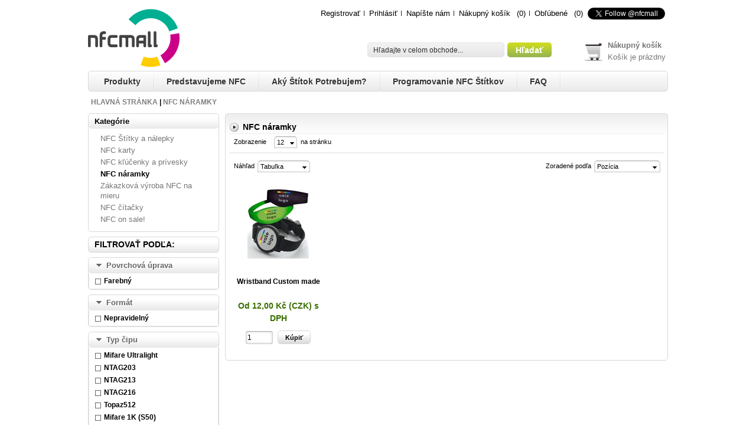

--- FILE ---
content_type: text/html; charset=utf-8
request_url: http://nfcmall.com/fr/nfc-naramky
body_size: 9560
content:

<!DOCTYPE html>
<html >
<head>
    <title>NFC tagy a št&#237;tky - Největš&#237; e-shop s NFC tagy a produkty v ČR. NFC n&#225;ramky</title>
    <meta http-equiv="Content-type" content="text/html;charset=UTF-8" />
    <meta name="description" content="NFC n&amp;#225;ramky" />
    <meta name="keywords" content="nfc n&amp;#225;ramky,buy nfc n&amp;#225;ramky,nfc n&amp;#225;ramky prices,nfc n&amp;#225;ramky online,wristband custom made" />
    
    

  
    <!-- Google code for Analytics tracking -->
<script type="text/javascript">

  var _gaq = _gaq || [];
  _gaq.push(['_setAccount', 'UA-37355099-1']);
  _gaq.push(['_trackPageview']);

  (function() {
    var ga = document.createElement('script'); ga.type = 'text/javascript'; ga.async = true;
    ga.src = ('https:' == document.location.protocol ? 'https://ssl' : 'http://www') + '.google-analytics.com/ga.js';
    var s = document.getElementsByTagName('script')[0]; s.parentNode.insertBefore(ga, s);
  })();

</script>

    <link href="/Themes/Electronics/Content/styles.css" rel="stylesheet" type="text/css" />
<link href="/Content/smoothness/jquery-ui-1.8.17.custom.css" rel="stylesheet" type="text/css" />
<link href="/Plugins/SevenSpikes.Nop.Plugins.InstantSearch/Themes/Electronics/Content/InstantSearch.css" rel="stylesheet" type="text/css" />
<link href="/Plugins/SevenSpikes.Core/Styles/kendo.default.min.css" rel="stylesheet" type="text/css" />
<link href="/Plugins/SevenSpikes.Core/Styles/kendo.common.min.css" rel="stylesheet" type="text/css" />
<link href="/Plugins/SevenSpikes.Nop.Plugins.MegaMenu/Themes/Electronics/Content/style.css" rel="stylesheet" type="text/css" />
<link href="/Plugins/SevenSpikes.Nop.Plugins.AjaxCart/Themes/Electronics/Content/styles.css" rel="stylesheet" type="text/css" />
<link href="/Plugins/SevenSpikes.Nop.AjaxFilters/Themes/Electronics/Content/SevenSpikesNopUI.css" rel="stylesheet" type="text/css" />
<link href="/Plugins/SevenSpikes.Nop.AjaxFilters/Themes/Electronics/Content/PriceRangeFilterSlider.css" rel="stylesheet" type="text/css" />

    <script src="/bundles/scripts/epj22urcs5vbjd3nwaxdwubj_itq9lbc_thgbehwv1i1.js?v=TXeEPcVxLTmoeJUXwVrt8cY5yRetssntVIJgQEgo7vE1"></script>


    
    
    
    
        <link rel="shortcut icon" href="http://nfcmall.com/favicon.ico" />

    <!--Powered by nopCommerce - http://www.nopCommerce.com-->
    <!--Copyright (c) 2008-2012-->
</head>
<body>
    

<div class="master-wrapper-page">
    
    <div class="master-wrapper-content">
        

<div id="dialog-notifications-success" title="Ozn&#225;menia" style="display:none;">
</div>
<div id="dialog-notifications-error" title="Chyba" style="display:none;">
</div>
<div id="bar-notification" class="bar-notification">
    <img src="/Content/Images/ico-close-notification-bar.png" class="close" alt="Close" title="Close" />
</div>


        <script type="text/javascript">
            //<![CDATA[
            //replace the first parameter with "true" to use popup notifications
            AjaxCart.init(false, '.header-links .cart-qty', '.header-links .wishlist-qty', '#flyout-cart');
            //]]>
        </script>
        <div class="header">
            <div class="header-logo">
                <a href="http://nfcmall.com/" class="logo">
                    <img src="/Themes/Electronics/Content/images/logo.gif" alt="" /></a>
            </div>
            <div class="header-links-wrapper">
                <div class="header-links">
    <ul>
        
                    <li><a href="/fr/register" class="middle">Registrovať</a></li>
            <li><a href="/fr/login" class="middle">Prihlásiť</a></li>
       
	   <li>
			<a href="/fr/contactus" class="middle">Napíšte nám</a>
	   </li>
	   
           <li id="topcartlink"><a href="/fr/cart">Nákupný košík</a>
            <a href="/fr/cart" class="middle">(0)</a> </li>
           <script type="text/javascript">
               $('#topcartlink').live('mouseenter', function () {
                   $('#flyout-cart').addClass('active');
               });
               $('#topcartlink').live('mouseleave', function () {
                   $('#flyout-cart').removeClass('active');
               });
               $('#flyout-cart').live('mouseenter', function () {
                   $('#flyout-cart').addClass('active');
               });
               $('#flyout-cart').live('mouseleave', function () {
                   $('#flyout-cart').removeClass('active');
               });
            </script>

            <li><a href="/fr/wishlist">Obľúbené</a>
                <a href="/fr/wishlist" class="wishlist-qty last">(0)</a> </li>
        		<li><a href="https://twitter.com/nfcmall" class="twitter-follow-button" data-show-count="false">Follow @nfcmall</a>
<script>!function(d,s,id){var js,fjs=d.getElementsByTagName(s)[0];if(!d.getElementById(id)){js=d.createElement(s);js.id=id;js.src="//platform.twitter.com/widgets.js";fjs.parentNode.insertBefore(js,fjs);}}(document,"script","twitter-wjs");</script></li>
        
    </ul>
</div>

                <div id="flyout-cart">
    <div class="mini-shopping-cart">
        <div class="count">
Nemáte žiadny produkt vo Vašom nákupnom košíku.        </div>
    </div>
</div>

            </div>
			<div class="header-searchbox">
				<div class="searchbox">
					
<form action="/fr/search" method="get" onsubmit="return check_small_search_form()">    <div class="searchboxtext">
        <input type="text" id="small-searchterms" class="search_tx" value="Hľadajte v celom obchode..." name="q"  
            onfocus="if(this.value=='Hľadajte v celom obchode...')this.value=''" onblur="if(this.value=='')this.value='Hľadajte v celom obchode...'" />
    </div>
    <div class="searchboxbutton">
        <input type="submit" class="searchButtonClass" id="btn-small-search" value="Hľadať" name="btnSearch"  autocomplete="off" />
    </div>
    <script type="text/javascript">

            function check_small_search_form() {
                var search_terms = $("#small-searchterms");
                if (search_terms.val() == "") {
                    alert('Zadajte prosím hľadané kľúčové slovo');
                    search_terms.focus();
                    return false;
                }

                return true;
            }
        </script>  
</form>



<script type="text/javascript">
$(document).ready(function () {
    var autocomplete = $("#small-searchterms").kendoAutoComplete(
            {
                height: 500,
                minLength: 3,
                dataTextField: "ProductName",
                filter: "contains",
                
                template: '<div class="instant-search-item" data-url="http://nfcmall.com/${ data.SeName }">' +
                               '<div class="img-block">' +
                                 '<div class="image">' +
                                   '<img src="${ data.DefaultPictureModel.ImageUrl }" alt="${ data.Name }" title="${ data.Name }" style="border:none">' +
                                 '</div>' +
                               '</div>' +
                               '<div class="detail">' +
                                  '<div class="title">${ data.Name }</div>' +
                                  '<div class="price">${ data.ProductPrice.Price }</div>' +
                                '</div>' +
                          '</div>',
                dataSource: new kendo.data.DataSource({
                    serverFiltering: true,
                    requestStart: function(e){
                        $("#small-searchterms").addClass("instant-search-busy");
                    },
                    change: function(e){
                        $("#small-searchterms").removeClass("instant-search-busy");
                    },
                    transport: {
                        read: "http://nfcmall.com/InstantSearch/InstantSearchFor",
                        parameterMap: function (data) {
                            return { q: $("#small-searchterms").val() };
                        }
                    }
                }
                ),
                change: function (e) {
                    var selected = $(".k-list").find(".k-state-selected");
                    var url = selected.find('.instant-search-item').attr('data-url');
                    if (typeof url === "undefined") {
                        // do nothing as the value has probably been changed from the onblur event handler rather than from dropdown selection                   
                    } else {
                        // navigate to the searched product
                        setLocation(url);
                    }
                }
            });

    // set width of the drop-down list
    $("#small-searchterms").data("kendoAutoComplete").list.width(300);
    });
</script>

				</div>
			</div>
			<a href="/fr/cart">
				<div class="header-shopping-bag">
					<div class="block-mini-cart">
    <strong>Nákupný košík</strong>
    <br />
        <div>Košík je prázdny</div>
</div>

				</div>
			</a>
        </div>
        <div class="clear">
        </div>
        <!--header-->




<div class="mega-menu-holder">
    <ul class="mega-menu">
        

    <li><a href="#">Produkty</a>
        <div class="dropdown categories fullWidth">
            <div>
                <div class="row"><div class="box">
                <div class="title">
                    <strong>
                        <a href="/bf/jednoduche-stitky" title="Zobraziť produkty podľa kateg&#243;rie">
NFC Št&#237;tky a n&#225;lepky</a>
                    </strong>
                </div>
                <!--title-->
                <div class="picture">
                    <a href="/bf/jednoduche-stitky" title="Zobraziť produkty podľa kateg&#243;rie">
                        <img alt="Obr&#225;zok pre kateg&#243;riu Tags &amp; Stickers" src="http://nfcmall.com/content/images/thumbs/0000194_tags-stickers_90.png"
                                    title="Zobraziť produkty podľa kateg&#243;rie" /></a>
                </div>
                <!--picture-->
                <ul class="subcategories">
                        <li><a href="/bf/transparentne" title="Transparentn&#233;">
Transparentn&#233;
                        </a></li>
                        <li><a href="/bf/nfc-stitky-biele" title="Biele">
Biele
                        </a></li>
                        <li><a href="/bf/nfc-farebne-stitky" title="Farebn&#233;">
Farebn&#233;
                        </a></li>
                        <li><a href="/bf/na-kovovy-povrch" title="Na kovov&#253; povrch">
Na kovov&#253; povrch
                        </a></li>
                        <li><a href="/bf/outdoor-tags" title="Heavy Duty &amp; Outdoor">
Heavy Duty &amp; Outdoor
                        </a></li>
                </ul>
                
</div><div class="box">
                <div class="title">
                    <strong>
                        <a href="/bf/nfc-karty" title="Zobraziť produkty podľa kateg&#243;rie">
NFC karty</a>
                    </strong>
                </div>
                <!--title-->
                <div class="picture">
                    <a href="/bf/nfc-karty" title="Zobraziť produkty podľa kateg&#243;rie">
                        <img alt="Obr&#225;zok pre kateg&#243;riu Contactless Cards" src="http://nfcmall.com/content/images/thumbs/0000138_contactless-cards_90.jpeg"
                                    title="Zobraziť produkty podľa kateg&#243;rie" /></a>
                </div>
                <!--picture-->
                <ul class="subcategories">
                </ul>
                
</div><div class="box">
                <div class="title">
                    <strong>
                        <a href="/bf/nfc-klucenky-privesky" title="Zobraziť produkty podľa kateg&#243;rie">
NFC kľ&#250;čenky a pr&#237;vesky</a>
                    </strong>
                </div>
                <!--title-->
                <div class="picture">
                    <a href="/bf/nfc-klucenky-privesky" title="Zobraziť produkty podľa kateg&#243;rie">
                        <img alt="Obr&#225;zok pre kateg&#243;riu NFC Hang tags and Keyfobs" src="http://nfcmall.com/content/images/thumbs/0000211_nfc-hang-tags-and-keyfobs_90.jpeg"
                                    title="Zobraziť produkty podľa kateg&#243;rie" /></a>
                </div>
                <!--picture-->
                <ul class="subcategories">
                </ul>
                
</div><div class="box">
                <div class="title">
                    <strong>
                        <a href="/bf/nfc-naramky" title="Zobraziť produkty podľa kateg&#243;rie">
NFC n&#225;ramky</a>
                    </strong>
                </div>
                <!--title-->
                <div class="picture">
                    <a href="/bf/nfc-naramky" title="Zobraziť produkty podľa kateg&#243;rie">
                        <img alt="Obr&#225;zok pre kateg&#243;riu NFC wristbands" src="http://nfcmall.com/content/images/thumbs/0000137_nfc-wristbands_90.png"
                                    title="Zobraziť produkty podľa kateg&#243;rie" /></a>
                </div>
                <!--picture-->
                <ul class="subcategories">
                </ul>
                
</div></div><div class="row"><div class="box">
                <div class="title">
                    <strong>
                        <a href="/bf/predpripravene-stitky" title="Zobraziť produkty podľa kateg&#243;rie">
Z&#225;kazkov&#225; v&#253;roba NFC na mieru</a>
                    </strong>
                </div>
                <!--title-->
                <div class="picture">
                    <a href="/bf/predpripravene-stitky" title="Zobraziť produkty podľa kateg&#243;rie">
                        <img alt="Obr&#225;zok pre kateg&#243;riu Custom made NFC" src="http://nfcmall.com/content/images/thumbs/0000314_custom-made-nfc_90.jpeg"
                                    title="Zobraziť produkty podľa kateg&#243;rie" /></a>
                </div>
                <!--picture-->
                <ul class="subcategories">
                        <li><a href="/bf/vlastne-na-vyziadanie" title="S vlastn&#253;m logom">
S vlastn&#253;m logom
                        </a></li>
                        <li><a href="/bf/specialne-stitky-s-plagaty" title="Predpripraven&#233;">
Predpripraven&#233;
                        </a></li>
                </ul>
                
</div><div class="box">
                <div class="title">
                    <strong>
                        <a href="/bf/nfc-citacky" title="Zobraziť produkty podľa kateg&#243;rie">
NFC č&#237;tačky</a>
                    </strong>
                </div>
                <!--title-->
                <div class="picture">
                    <a href="/bf/nfc-citacky" title="Zobraziť produkty podľa kateg&#243;rie">
                        <img alt="Obr&#225;zok pre kateg&#243;riu NFC card readers" src="http://nfcmall.com/content/images/thumbs/0000320_nfc-card-readers_90.png"
                                    title="Zobraziť produkty podľa kateg&#243;rie" /></a>
                </div>
                <!--picture-->
                <ul class="subcategories">
                </ul>
                
</div><div class="box">
                <div class="title">
                    <strong>
                        <a href="/bf/nfc-sale" title="Zobraziť produkty podľa kateg&#243;rie">
NFC on sale!</a>
                    </strong>
                </div>
                <!--title-->
                <div class="picture">
                    <a href="/bf/nfc-sale" title="Zobraziť produkty podľa kateg&#243;rie">
                        <img alt="Obr&#225;zok pre kateg&#243;riu NFC on sale!" src="http://nfcmall.com/content/images/thumbs/0000242_nfc-on-sale_90.jpeg"
                                    title="Zobraziť produkty podľa kateg&#243;rie" /></a>
                </div>
                <!--picture-->
                <ul class="subcategories">
                        <li><a href="/bf/sale-nfc-transparent" title="Transparent plain">
Transparent plain
                        </a></li>
                        <li><a href="/bf/sale-nfc-white" title="White">
White
                        </a></li>
                        <li><a href="/bf/vypredaj-nfc-farebne" title="Farebn&#233;">
Farebn&#233;
                        </a></li>
                        <li><a href="/bf/vypredaj-nfc-klucenky-a-naramky" title="Kľ&#250;čenky a n&#225;ramky">
Kľ&#250;čenky a n&#225;ramky
                        </a></li>
                        <li><a href="/bf/sale-nfc-cards" title="Cards">
Cards
                        </a></li>
                </ul>
                
</div><div class="empty-box"></div></div>
            </div>
        </div>
        <!--dropdown-->
    </li>
        		<li>
			<a href="/t/NFCIntroduction">Predstavujeme NFC</a>
		</li>
		<li>
			<a href="/t/ChoosetagType">Aký štítok potrebujem?</a>
		</li>
		<li>
			<a href="/t/NFCTagsEncoding">Programovanie NFC štítkov</a>
		</li>
		<li>
			<a href="/t/FAQ">FAQ</a>
		</li>
                                            </ul>
</div>
        <!--<div class="top-bar">
            <div class="header-languageselector">
                    <span>Jazyk:</span>  
    <ul class="languagelist">
            <li><a href="/fr/changelanguage/2?returnurl=%2ffr%2fnfc-naramky" title="Česky">
                <img title='Česky' alt='Česky' 
                 src="/Content/Images/flags/cz.png " />
            </a></li>
            <li><a href="/fr/changelanguage/1?returnurl=%2ffr%2fnfc-naramky" title="English">
                <img title='English' alt='English' 
                 src="/Content/Images/flags/gb.png " />
            </a></li>
            <li><a href="/fr/changelanguage/3?returnurl=%2ffr%2fnfc-naramky" title="Slovensky">
                <img title='Slovensky' alt='Slovensky'  class=selected
                 src="/Content/Images/flags/sk.png " />
            </a></li>
    </ul>

            </div>
            <div class="header-currencyselector">
                    <span>Mena:</span>
<select id="customerCurrency" name="customerCurrency" onchange="setLocation(this.value);"><option selected="selected" value="/fr/changecurrency/12?returnurl=%2ffr%2fnfc-naramky">Česk&#225; Koruna</option>
<option value="/fr/changecurrency/3?returnurl=%2ffr%2fnfc-naramky">British Pound</option>
<option value="/fr/changecurrency/6?returnurl=%2ffr%2fnfc-naramky">Euro</option>
</select>
            </div>
            <div class="header-taxDisplayTypeSelector">
                
            </div>
            <div class="searchbox">
                
<form action="/fr/search" method="get" onsubmit="return check_small_search_form()">    <div class="searchboxtext">
        <input type="text" id="small-searchterms" class="search_tx" value="Hľadajte v celom obchode..." name="q"  
            onfocus="if(this.value=='Hľadajte v celom obchode...')this.value=''" onblur="if(this.value=='')this.value='Hľadajte v celom obchode...'" />
    </div>
    <div class="searchboxbutton">
        <input type="submit" class="searchButtonClass" id="btn-small-search" value="Hľadať" name="btnSearch"  autocomplete="off" />
    </div>
    <script type="text/javascript">

            function check_small_search_form() {
                var search_terms = $("#small-searchterms");
                if (search_terms.val() == "") {
                    alert('Zadajte prosím hľadané kľúčové slovo');
                    search_terms.focus();
                    return false;
                }

                return true;
            }
        </script>  
</form>



<script type="text/javascript">
$(document).ready(function () {
    var autocomplete = $("#small-searchterms").kendoAutoComplete(
            {
                height: 500,
                minLength: 3,
                dataTextField: "ProductName",
                filter: "contains",
                
                template: '<div class="instant-search-item" data-url="http://nfcmall.com/${ data.SeName }">' +
                               '<div class="img-block">' +
                                 '<div class="image">' +
                                   '<img src="${ data.DefaultPictureModel.ImageUrl }" alt="${ data.Name }" title="${ data.Name }" style="border:none">' +
                                 '</div>' +
                               '</div>' +
                               '<div class="detail">' +
                                  '<div class="title">${ data.Name }</div>' +
                                  '<div class="price">${ data.ProductPrice.Price }</div>' +
                                '</div>' +
                          '</div>',
                dataSource: new kendo.data.DataSource({
                    serverFiltering: true,
                    requestStart: function(e){
                        $("#small-searchterms").addClass("instant-search-busy");
                    },
                    change: function(e){
                        $("#small-searchterms").removeClass("instant-search-busy");
                    },
                    transport: {
                        read: "http://nfcmall.com/InstantSearch/InstantSearchFor",
                        parameterMap: function (data) {
                            return { q: $("#small-searchterms").val() };
                        }
                    }
                }
                ),
                change: function (e) {
                    var selected = $(".k-list").find(".k-state-selected");
                    var url = selected.find('.instant-search-item').attr('data-url');
                    if (typeof url === "undefined") {
                        // do nothing as the value has probably been changed from the onblur event handler rather than from dropdown selection                   
                    } else {
                        // navigate to the searched product
                        setLocation(url);
                    }
                }
            });

    // set width of the drop-down list
    $("#small-searchterms").data("kendoAutoComplete").list.width(300);
    });
</script>

            </div>
        </div>-->
        <!--top-bar-->
        

    <div class="breadcrumb">
        <a href='http://nfcmall.com/'>Hlavná stránka</a> |
            <a href="/fr/nfc-naramky">NFC n&#225;ramky</a>
                <br />
    </div>
    <div class="clear">
    </div>

        
        
        <div class="ajax-loading-block-window" style="display: none">
            <div class="loading-image">
            </div>
        </div>
        <div class="master-wrapper-main">
            

<div class="master-wrapper-side-2">
    <div class="block block-category-navigation">
        <div class="title">
            <strong>Kategórie</strong>
        </div>
        <div class="clear">
        </div>
        <div class="listbox">
            <ul>
    <li class="inactive">
        <a href="/fr/jednoduche-stitky">NFC Št&#237;tky a n&#225;lepky
        </a>
    </li>
    <li class="inactive">
        <a href="/fr/nfc-karty">NFC karty
        </a>
    </li>
    <li class="inactive">
        <a href="/fr/nfc-klucenky-privesky">NFC kľ&#250;čenky a pr&#237;vesky
        </a>
    </li>
    <li class="active">
        <a href="/fr/nfc-naramky">NFC n&#225;ramky
        </a>
    </li>
    <li class="inactive">
        <a href="/fr/predpripravene-stitky">Z&#225;kazkov&#225; v&#253;roba NFC na mieru
        </a>
    </li>
    <li class="inactive">
        <a href="/fr/nfc-citacky">NFC č&#237;tačky
        </a>
    </li>
    <li class="inactive">
        <a href="/fr/nfc-sale">NFC on sale!
        </a>
    </li>
            </ul>
        </div>
    </div>



<script type="text/javascript">
    var nop_store_directory_root = "http://nfcmall.com/";
</script>

<div class="nopAjaxFilters7Spikes" data-categoryId="14" data-getFilteredProductsUrl="/Catalog7Spikes/GetFilteredProducts"
    data-productsListPanelSelector=".product-list"
    data-productsGridPanelSelector=".product-grid"
    data-pagerPanelSelector=".pager"
    data-sortOptionsDropDownSelector="#products-orderby"
    data-viewOptionsDropDownSelector="#products-viewmode"
    data-productsPageSizeDropDownSelector="#products-pagesize"
    data-filtersUIMode="usecheckboxes"
    data-defaultViewMode="grid">
    <div class="filtersTitlePanel">
        <p class="filtersTitle">Filtrovať podľa:</p>
        <a class="clearFilterOptionsAll">Zrušiť filter</a>
        <div class="clear">
        </div>
    </div>
    
    






<div class="specificationFilterPanel7Spikes">



    <div class="block filter-block">
        <div class="title">
           <a class="toggleControl">Povrchov&#225; &#250;prava</a>
           <a class="clearFilterOptions">Zrušiť</a>
           <div class="clear"></div>
        </div>
        <div class="clear"></div>
        
                <div class="filtersGroupPanel" data-optionsGroupId="5">
                    <ul>
                        
                <li>
                    <a class="filterItemUnselected" data-option-id="23">Farebn&#253;</a>
                </li>
        
                    </ul>
                </div>
        
    </div>
    <div class="block filter-block">
        <div class="title">
           <a class="toggleControl">Form&#225;t</a>
           <a class="clearFilterOptions">Zrušiť</a>
           <div class="clear"></div>
        </div>
        <div class="clear"></div>
        
                <div class="filtersGroupPanel" data-optionsGroupId="4">
                    <ul>
                        
                <li>
                    <a class="filterItemUnselected" data-option-id="19">Nepravideln&#253;</a>
                </li>
        
                    </ul>
                </div>
        
    </div>
    <div class="block filter-block">
        <div class="title">
           <a class="toggleControl">Typ čipu</a>
           <a class="clearFilterOptions">Zrušiť</a>
           <div class="clear"></div>
        </div>
        <div class="clear"></div>
        
                <div class="filtersGroupPanel" data-optionsGroupId="1">
                    <ul>
                        
                <li>
                    <a class="filterItemUnselected" data-option-id="3">Mifare Ultralight</a>
                </li>
                <li>
                    <a class="filterItemUnselected" data-option-id="1">NTAG203</a>
                </li>
                <li>
                    <a class="filterItemUnselected" data-option-id="86">NTAG213</a>
                </li>
                <li>
                    <a class="filterItemUnselected" data-option-id="87">NTAG216</a>
                </li>
                <li>
                    <a class="filterItemUnselected" data-option-id="85">Topaz512</a>
                </li>
                <li>
                    <a class="filterItemUnselected" data-option-id="2">Mifare 1K (S50)</a>
                </li>
                <li>
                    <a class="filterItemUnselected" data-option-id="83">Desfire 2K</a>
                </li>
                <li>
                    <a class="filterItemUnselected" data-option-id="4">Desfire 4K</a>
                </li>
                <li>
                    <a class="filterItemUnselected" data-option-id="84">Desfire 8K</a>
                </li>
        
                    </ul>
                </div>
        
    </div>

</div>
    
    
</div>
<input id="availableSortOptionsJson" name="availableSortOptionsJson" type="hidden" value="[{&quot;Selected&quot;:true,&quot;Text&quot;:&quot;Pozícia&quot;,&quot;Value&quot;:&quot;0&quot;},{&quot;Selected&quot;:false,&quot;Text&quot;:&quot;Názov: od A do Z&quot;,&quot;Value&quot;:&quot;5&quot;},{&quot;Selected&quot;:false,&quot;Text&quot;:&quot;Názov: od Z do A&quot;,&quot;Value&quot;:&quot;6&quot;},{&quot;Selected&quot;:false,&quot;Text&quot;:&quot;Cena: od najlacnejšieho&quot;,&quot;Value&quot;:&quot;10&quot;},{&quot;Selected&quot;:false,&quot;Text&quot;:&quot;Cena: od najdrahšieho&quot;,&quot;Value&quot;:&quot;11&quot;},{&quot;Selected&quot;:false,&quot;Text&quot;:&quot;Vytvorené&quot;,&quot;Value&quot;:&quot;15&quot;}]" />
<input id="availableViewModesJson" name="availableViewModesJson" type="hidden" value="[{&quot;Selected&quot;:true,&quot;Text&quot;:&quot;Tabuľka&quot;,&quot;Value&quot;:&quot;grid&quot;},{&quot;Selected&quot;:false,&quot;Text&quot;:&quot;Zoznam&quot;,&quot;Value&quot;:&quot;list&quot;}]" />
<input id="availablePageSizesJson" name="availablePageSizesJson" type="hidden" value="[{&quot;Selected&quot;:true,&quot;Text&quot;:&quot;12&quot;,&quot;Value&quot;:&quot;12&quot;},{&quot;Selected&quot;:false,&quot;Text&quot;:&quot;24&quot;,&quot;Value&quot;:&quot;24&quot;},{&quot;Selected&quot;:false,&quot;Text&quot;:&quot;48&quot;,&quot;Value&quot;:&quot;48&quot;},{&quot;Selected&quot;:false,&quot;Text&quot;:&quot;100&quot;,&quot;Value&quot;:&quot;100&quot;}]" />
</div>
<div class="master-wrapper-center-2">
    <div class="master-wrapper-cph-2">
        <div class="main-content">
    
            

<div class="category-page">

     

    <div class="page-title category-title">
        <h1>
            NFC n&#225;ramky
        </h1>
    </div>

    

        

    
    <div class="category-products">
        <div class="product-pager-and-sorter-and-view-options-7Spikes">

        
            

            
        

                <div class="product-pager-and-size">
                    
                    <div class="pager">
                        
                    </div>
                    
                        <div class="product-page-size">
                            <span>Zobrazenie</span> <span><select id="products-pagesize" name="products-pagesize" onchange="setLocation(this.value);"><option selected="selected" value="http://nfcmall.com/fr/nfc-naramky?pagesize=12">12</option>
<option value="http://nfcmall.com/fr/nfc-naramky?pagesize=24">24</option>
<option value="http://nfcmall.com/fr/nfc-naramky?pagesize=48">48</option>
<option value="http://nfcmall.com/fr/nfc-naramky?pagesize=100">100</option>
</select></span>
                            <span>na stránku</span>
                        </div>
                </div>
                <div class="product-sorting-and-view-options">
                    
                        <div class="product-viewmode">
                            <span>Náhľad</span>
                            <select id="products-viewmode" name="products-viewmode" onchange="setLocation(this.value);"><option selected="selected" value="http://nfcmall.com/fr/nfc-naramky?viewmode=grid">Tabuľka</option>
<option value="http://nfcmall.com/fr/nfc-naramky?viewmode=list">Zoznam</option>
</select>
                        </div>
                                            <div class="product-sorting">
                            <span>Zoradené podľa</span>
                            <select id="products-orderby" name="products-orderby" onchange="setLocation(this.value);"><option selected="selected" value="http://nfcmall.com/fr/nfc-naramky?orderby=0">Poz&#237;cia</option>
<option value="http://nfcmall.com/fr/nfc-naramky?orderby=5">N&#225;zov: od A do Z</option>
<option value="http://nfcmall.com/fr/nfc-naramky?orderby=6">N&#225;zov: od Z do A</option>
<option value="http://nfcmall.com/fr/nfc-naramky?orderby=10">Cena: od najlacnejšieho</option>
<option value="http://nfcmall.com/fr/nfc-naramky?orderby=11">Cena: od najdrahšieho</option>
<option value="http://nfcmall.com/fr/nfc-naramky?orderby=15">Vytvoren&#233;</option>
</select>
                        </div>
                </div>
        </div>
        <div class="clear">
        </div>

        

        
            <div class="product-grid">
                <table><tr><td><div class="item-box">

<div class="item" data-productid="117">
    <div class="picture">
        <a href="/fr/wristband-custom-made" title="Wristband Custom made">
            <img alt="Obr&#225;zok pre v&#253;robcu Wristband Custom made" src="http://www.nfcmall.com/content/images/thumbs/0000313_wristband-custom-made_125.jpeg"
                                                        title="Wristband Custom made" /></a>
    </div>
    <div class="product-title">
        <a href="/fr/wristband-custom-made" title="Wristband Custom made">
            Wristband Custom made</a>
    </div>
    <div class="prices">
        <span class="product-price">Od 12,00 Kč (CZK) s DPH</span>
    </div>
    <div class="buttons-centered">



    <input id="productQuantity117" type="text" class="productQuantityTextBox" value="1" />
    <input type="button" value="K&#250;piť" class="nopAjaxCartProductListAddToCartButton" data-productId="117"/>

<input id="addProductToCartUrl" name="addProductToCartUrl" type="hidden" value="/NopAjaxCartShoppingCart/AddProductToCartAjax" /><input id="addProductVariantToCartUrl" name="addProductVariantToCartUrl" type="hidden" value="/NopAjaxCartShoppingCart/AddProductVariantToCartAjax" /><input id="miniShoppingCartUrl" name="miniShoppingCartUrl" type="hidden" value="/NopAjaxCartShoppingCart/MiniShoppingCart" /><input id="shoppingCartBoxUrl" name="shoppingCartBoxUrl" type="hidden" value="/ElectronicsThemeCommon/ShoppingCartBox" /><input id="flyoutShoppingCartUrl" name="flyoutShoppingCartUrl" type="hidden" value="/NopAjaxCartShoppingCart/NopAjaxCartFlyoutShoppingCart" /><input id="checkProductAttributesUrl" name="checkProductAttributesUrl" type="hidden" value="/NopAjaxCartCatalog/CheckIfProductHasAttributesForDefaultProductVariant" /><input id="getMiniProductDetailsViewUrl" name="getMiniProductDetailsViewUrl" type="hidden" value="/NopAjaxCartCatalog/GetMiniProductDetailsView" /><input id="miniShoppingCartPanelSelector" name="miniShoppingCartPanelSelector" type="hidden" value=".block.block-shoppingcart" /><input id="shoppingCartBoxPanelSelector" name="shoppingCartBoxPanelSelector" type="hidden" value=".block-mini-cart" /><input id="flyoutShoppingCartPanelSelector" name="flyoutShoppingCartPanelSelector" type="hidden" value="#flyout-cart" /><input id="categoryPageProductsPanelSelector" name="categoryPageProductsPanelSelector" type="hidden" value=".product-grid, .product-list" /><input id="shoppingCartMenuLinkSelector" name="shoppingCartMenuLinkSelector" type="hidden" value=".header-links a[href=&amp;quot;/cart&amp;quot;]" />        
    </div>
</div>

                        </div>
</td><td>&nbsp;</td><td>&nbsp;</td><td>&nbsp;</td></tr></table>
            </div>
            </div>

    
    
</div>

    
        </div>
        <!--main-content-->
    </div>
</div>
        </div>
        
	
        
        <div class="master-wrapper-content-footer">
    <ul>
            
        <li><a href="/fr/contactus">Napíšte nám</a> </li>
        <li>|</li>
                            <li><a href="/fr/sitemap">Mapa stránok</a></li>
            <li>|</li>
        <li><a href="/fr/t/shippinginfo">Prepravné</a></li>
        <li>|</li>
        <li><a href="/fr/t/conditionsofUse#privacyinfo">Ochrana osobných údajov</a></li>
        <li>|</li>
        <li><a href="/fr/t/conditionsofUse">Podmienky používania</a></li>
            
    </ul>
    <div class="footer-disclaimer">
        
        Copyright &copy; 2026 NFC Mall - Největší e-shop s NFC tagy a produkty v ČR. Všetky práva vyhradené.
    </div>
</div>

        <div class="footer-storetheme">
            
        </div>
    </div>
    <!--master-wrapper-content-->
</div>
<!--master-wrapper-page-->


    
    
</body>
</html>


--- FILE ---
content_type: text/html
request_url: http://nfcmall.com/Plugins/SevenSpikes.Nop.AjaxFilters/JQueryTemplates/JDropDown.htm
body_size: 653
content:
<div id="${jDropDownId}" class="${jDropDownCss}">
        
    <div>
        <p></p>
    </div>

    <ul>
        {{each dropDownOptions}}
            <li>
                <span data-dropDownOptionValue="${$value.dropDownOptionValue}">${$value.dropDownOptionName}</span>
            </li>
        {{/each}}
    </ul>
</div>

<script type="text/javascript">
   
   var jDropDownScriptUrl = "/Plugins/SevenSpikes.Nop.AjaxFilters/JQueryTemplates/jDropDown.jquery.0.1.min.js";
   var jDropDownScript = document.createElement("script");
   jDropDownScript.type = "text/javascript";
   jDropDownScript.src = jDropDownScriptUrl;

   if($("script[type='text/javascript'][src='" + jDropDownScriptUrl + "']").length == 0){
        $("head").append($(jDropDownScript));
   }
    
    var selectedOptionIndex  = 0;

    {{if $item.selectedOptionIndex}}

        selectedOptionIndex = ${$item.selectedOptionIndex};

    {{/if}}

    $("#${jDropDownId}").jDropDown({ selected: selectedOptionIndex });

    $("#${jDropDownId} ul li span").each(function(){

        $(this).click(${$item.dropDownOptionClickCallback});
            
    });

</script>

--- FILE ---
content_type: text/css
request_url: http://nfcmall.com/Themes/Electronics/Content/styles.css
body_size: 33200
content:

/****************************************************************************************************/
/* The contents of this file are subject to the nopCommerce Public License Version 1.0 ("License"); you may not use this file except in compliance with the License.
/* You may obtain a copy of the License at  http://www.nopCommerce.com/License.aspx. 
/* 
/* Software distributed under the License is distributed on an "AS IS" basis, WITHOUT WARRANTY OF ANY KIND, either express or implied. 
/* See the License for the specific language governing rights and limitations under the License.
/* 
/* The Original Code is nopCommerce.
/* The Initial Developer of the Original Code is NopSolutions.
/* All Rights Reserved.
/* 
/* Contributor(s): RetroViz Design. 
/****************************************************************************************************/

/* BREADCRUMB */
.breadcrumb {float:left;font-size:1.1em;font-weight:bold;margin:0px 0 10px;padding:0;text-transform:uppercase;}
.breadcrumb ul{margin:0px;padding:0px;}
.breadcrumb li{list-style:none;display:inline;}
.breadcrumb li strong{font-weight:bold;}
.breadcrumb a{text-decoration:none;color:#3a3a3a;}
.breadcrumb a:hover{text-decoration:none;color:#f93;}

/*~~~~~~~~~~~~~~~~~~~~~~~~~~~~~~~~~~~~~~~~~~~~~~~~~~~~~~~~~~~~~*

	HTML GENERAL 

~~~~~~~~~~~~~~~~~~~~~~~~~~~~~~~~~~~~~~~~~~~~~~~~~~~~~~~~~~~~~~*/

h1
{
    font-size: 2em;
    font-weight: normal;
    line-height: 1.15;
}

h2
{
    font-size: 1.5em;
    line-height: 1.25;
    margin-bottom: .45em;
}

h3
{
    font-size: 1.35em;
    line-height: 1.25;
    margin-bottom: .45em;
}

h4
{
    font-size: 1.05em;
    line-height: 1.35;
    margin-bottom: .45em;
}

h5
{
    font-size: 1.05em;
    line-height: 1.35;
    margin-bottom: .45em;
}

h6
{
    font-size: 1em;
    line-height: 1.35;
    margin-bottom: 1em;
}

body
{
    background: #fff;
	margin: 0;
    font: 13px/1.55 arial, helvetica, sans-serif;
    color: #000;
}

address, dd, dl, hr, input
{
    margin: 0;
    /*padding: 0;*/
}

a
{
    color: #777;
    text-decoration: none;
}

a:hover
{
    text-decoration: none;
    color: #7a9b06;
}

a img
{
    border: 0;
}

img
{
    border: none;
}

fieldset
{
    border: 0;
}

legend
{
}

/* Table */
table
{
    border: 0; /*border-collapse:collapse;*/
    border-spacing: 0;
    empty-cells: show;
    font-size: 100%;
}

caption, th, td
{
    vertical-align: top;
    text-align: left;
    font-weight: normal;
}

/* Content */
p
{
    margin: 0 0 1em;
}

strong
{
    font-weight: bold;
}

address
{
    font-style: normal;
    line-height: 1.35;
}

cite
{
    font-style: normal;
}

q, blockquote
{
    quotes: none;
}

q:before, q:after
{
    content: '';
}

small
{
    font-size: 1em;
}

big
{
    font-size: 1.15em;
}
/*sup           { font-size:1em; vertical-align:top; }*/

/* Lists */
ul, ol, li
{
	margin: 0;
	padding: 0;
    list-style: none;
}

/* Tools */
.hidden
{
    display: block !important;
    border: 0 !important;
    margin: 0 !important;
    padding: 0 !important;
    font-size: 0 !important;
    line-height: 0 !important;
    width: 0 !important;
    height: 0 !important;
    overflow: hidden !important;
}

.nobr
{
    white-space: nowrap !important;
}

.wrap
{
    white-space: normal !important;
}

.a-left
{
    text-align: left !important;
}

.a-center
{
    text-align: center !important;
}

.a-right
{
    text-align: right !important;
}

.v-top
{
    vertical-align: top;
}

.v-middle
{
    vertical-align: middle;
}

.f-left, .left
{
    float: left !important;
}

.f-right, .right
{
    float: right !important;
}

.f-none
{
    float: none !important;
}

.f-fix
{
    float: left;
    width: 100%;
}

.no-display
{
    display: none;
}

.no-margin
{
    margin: 0 !important;
}

.no-padding
{
    padding: 0 !important;
}

.no-bg
{
    background: none !important;
}


/*~~~~~~~~~~~~~~~~~~~~~~~~~~~~~~~~~~~~~~~~~~~~~~~~~~~~~~~~~~~~~*

	MASTER PAGE 

~~~~~~~~~~~~~~~~~~~~~~~~~~~~~~~~~~~~~~~~~~~~~~~~~~~~~~~~~~~~~~*/


.master-wrapper-page
{
    width: 982px;
    margin: 0 auto;
}

.master-wrapper-content
{
    margin: 0 0 15px;
}


/*~~~~~~~~~~~~~~~~~~~~~~~~~~~~~~~~~~~~~~~~~~~~~~~~~~~~~~~~~~~~~*

	MASTER HEADER

~~~~~~~~~~~~~~~~~~~~~~~~~~~~~~~~~~~~~~~~~~~~~~~~~~~~~~~~~~~~~~*/

.header
{
	position: relative;
    min-height: 85px;
	padding: 15px 0;
}

.header .icon
{
    vertical-align: bottom;
}

.header .last
{
    background: none;
    padding-right: 0 !important;
}

.header .middle
{
    padding-right: 7px !important;
    background: url(images/bkg_pipe3.gif) no-repeat 100% 50%;
}

.header .admin
{
    padding-left: 7px !important;
    padding-right: 0px !important;
    background: url(images/bkg_pipe3.gif) no-repeat 0% 50%;
}

.header-logo
{
    float: left;
	/*margin: 20px;*/
}

a.logo
{
    display: block;
}

.header-links-wrapper
{
    position: absolute;
    top: 12px;
	right: 0;
}

.header-links
{
    border: solid 1px #FFF;
}

.header-links ul li
{
	float: left;
    padding: 0 4px;
    color: #000000;
}

.header-links a
{
    padding: 0 7px 0 0;
    color: #000000;
}

.header-links a:hover
{
    color: #7A9B06;
}

.header-links a.account
{
    padding-left: 0 !important;
    color: #7A9B06;
}

.header-links span.impersonate
{
    color: #E44097;
    font-weight: bold;
}

.header-links span.impersonate .finish-impersonation
{
    color: #58DE81;
}

.header-shopping-bag
{
    background: url('images/cart_icon.gif') no-repeat scroll left center transparent;
    position: absolute;
    top: 67px;
	right: 4px;
    padding-left: 40px;
}

.header-shopping-bag a
{
    color: #777777;
}

.header-shopping-bag a:hover
{
    color: #000000;
}

.header-searchbox
{
    position: absolute;
    top: 67px;
	right: 190px;
    padding-left: 40px;
}

.menu
{
    position: relative;
    height: 33px;
    background: url('images/nav_bg.png') repeat-x;
    margin: 0 0 12px;
    padding-left: 5px;
    border: 1px solid #D8D8D8;
    border-radius: 5px;
}

ul.top-menu
{
    height: 45px;
	margin: 0;
    background: url('images/nav_bg.png') repeat-x;
}

.top-menu > li
{
    position: relative;
    float: left;
	background: url('images/spacer_nav.gif') right center no-repeat;
	margin: -1px -2px 0 0;
}

.top-menu > li > a
{
    display: block;
    padding: 0 24px 0 22px;
    font-size: 14px;
    color: #333;
    text-decoration: none;
    text-transform: capitalize;
    font-weight: bold;
	text-shadow: 1px 1px 0 #fff;
    line-height: 43px;
	border-top: 1px solid transparent;
}

.top-menu > li:hover > a {
	background: url('images/nav-pad.png') repeat-x;
	color: #fff;
	text-shadow: none;
	border-top: 1px solid #bc0;
	border-bottom: 1px solid #890;
	box-shadow: inset 0 1px 0 #efc;
}


.top-bar
{
    background: url('images/search_bg.png') repeat-x;
    height: 33px;
    width: 980px;
    margin-bottom: 8px;
	border: 1px solid #d8d8d8;
	border-radius: 5px;
	position: relative;
	z-index: 0;
}

.header-selectors-wrapper
{
    text-align: right;
    float: right;
    width: 500px;
}

.header-languageselector {
  visibility: hidden;
}

.header-currencyselector {
  visibility: hidden;
}

.header-currencyselector, .header-languageselector, .header-taxDisplayTypeSelector
{
    float: left;
    display: inline;
    padding-left: 10px;
    padding-top: 2px;
}

.header-languageselector span
{
    color: #525252;
    float: left;
    margin-right: 5px;
	line-height: 20px;
}

.header-currencyselector span
{
    color: #525252;
	float: left;
    margin-right: 5px;
	line-height: 20px;
}

.header-languageselector select
{
    width: 100px;
}

.header-currencyselector select
{
    width: 110px;
}
.searchbox .ui-autocomplete-loading{background:white url('images/ajax_loader_small.gif') right center no-repeat;}
.searchbox
{
    float: right;
    height: 25px;
	margin-top: 5px;
}
* +html .searchbox
{
	width: 400px;
}

.searchboxtext
{
    background: url('images/searchbg.png') repeat-x !important;
    width: 230px !important;
    height: 23px !important;
    margin-right: 5px !important;
    margin-left: 80px !important;
    float: left !important;
    display: inline !important;
	border: 1px solid #e3e3e3;
	border-radius: 5px;
}

.searchboxtext input
{
    width: 214px !important;
    height: 15px !important;
    border: none !important;
    font-size: 12px !important;
    padding-right: 2px !important;
    padding-left: 2px !important;
    padding-top: 5px !important;
    padding-bottom: 2px !important;
    float: left !important;
    background-color: transparent !important;
    text-align: left !important;
    margin-left: 0px !important;
}

.searchboxbutton
{
    float: right;
    margin-right: 7px;
    height: 25px;
    width: 75px;
    display: inline;
}


.searchButtonClass
{
    background: url('images/btn_go.png') top repeat-x;
    cursor: pointer;
    border: 0;
    height: 25px;
    width: 75px;
	font: normal bold 14px Arial, Helvetica, sans-serif;
	color: #fff;
	border-radius: 5px;
}
.searchButtonClass:hover
{
	background-position: bottom;
}




/*~~~~~~~~~~~~~~~~~~~~~~~~~~~~~~~~~~~~~~~~~~~~~~~~~~~~~~~~~~~~~*

	MASTER CONTENT WRAPPER

~~~~~~~~~~~~~~~~~~~~~~~~~~~~~~~~~~~~~~~~~~~~~~~~~~~~~~~~~~~~~~*/



/* one column master page */
.master-wrapper-center-1
{
    width: 980px;
	margin-bottom: 20px;
	color: #000;
    min-height: 600px;
    padding: 10px 10px 10px 0;
}
.master-wrapper-cph-1
{
    width: 980px;
    color: #000;
    min-height: 600px;
    padding: 10px 10px 10px 0;
}

/* two column master page */
.master-wrapper-side-2
{
    float: left; 
    width: 222px;
	margin-bottom: 20px;
    padding: 0 0 1px;
    position: relative;
	z-index: 0;
}
.master-wrapper-center-2
{
    float: right;
    width: 750px;
	margin-bottom: 20px;
    padding: 0 0 1px;
    background: #FFF;
    position: relative;
	z-index: 0;
}
.master-wrapper-cph-2
{
    float: left;
    width: 750px;
    background: #FFF;
    color: #000;
    min-height: 400px;
}

/* three column master page */
.master-wrapper-leftside-3
{
    float: left;
    width: 222px;
	margin:  0 8px 20px 0;
    padding: 0 0 1px;
    position: relative;
	z-index: 0;
}
.master-wrapper-center-3
{
    float: left;
    margin: 0 0 20px; 
    width: 522px;
    padding: 0 0 1px;
    position: relative;
	z-index: 0;
}
.master-wrapper-cph-3
{ 
    min-height: 400px;wl
}
.master-wrapper-rightside-3
{
    float: right;
    width: 222px;
    padding: 0 0 1px;
    position: relative;
	z-index: 0;
}

.master-wrapper-content-footer 
{
	clear: both;
	background:url('images/footer_bg.gif') no-repeat scroll 0 0 transparent;
	height:46px;
	margin:12px 0 10px;
	padding: 15px 5px 5px 15px;
	font-size: 11px; /* added by JK */
}

.master-wrapper-content-footer a 
{ 
    color:#000; 
}

.master-wrapper-content-footer a:hover 
{ 
    color:#7A9B06; 
}

.master-wrapper-content-footer ul 
{ 
    display:inline; 
}

.master-wrapper-content-footer li, .master-wrapper-content-footer span.powered-by 
{ 
    display:inline; 
    padding:0 3px 0 0; 
    margin:0 3px 0 0; 
    float: left;
}

.master-wrapper-content-footer span.powered-by a
{
    color:#7A9B06;
}

.footer-disclaimer
{
    float: right;
    font-size: 11px;
    padding-right: 15px;
}

.footer-poweredby
{
    float: left;
    font-size: 11px;
}

.footer-storetheme
{
	width: 200px;
    margin: 0px auto;
    font-size: 11px;
}
.footer-storetheme
{
	width: 200px;
    margin: 0px auto;
    font-size: 11px;
}











/*~~~~~~~~~~~~~~~~~~~~~~~~~~~~~~~~~~~~~~~~~~~~~~~~~~~~~~~~~~~~~*

	MISC. CLASSES

~~~~~~~~~~~~~~~~~~~~~~~~~~~~~~~~~~~~~~~~~~~~~~~~~~~~~~~~~~~~~~*/

.page-title
{
    /*border-bottom: 1px solid;*/
    margin: 0 0 10px;
    overflow: hidden;
    width: 100%;
}

.page-title h1, .page-title h2
{
    padding: 5px 5px 5px 0px;
    font-size: 20px;
    margin: 0;
    font-family: Arial,Helvetica,sans-serif;
    font-weight: normal;
}

.blog-page .page-title h1
{
        text-align:left;
        float:left;
}

.page-title .link-rss
{
    float:right;
	width: 14px;
	height: 14px;
	background: url('images/icon_rss.gif') no-repeat;
	margin: 14px 0 0;
    text-indent:-9999px;
}

.page-title .title{text-align:left;float:left;}

td
{
    vertical-align: top;
}

td.fieldname
{
    font-size: 12px;
}

.table-container
{
}

.table-container .row
{
}
/* ajax loading indicator */
.ajax-loading-block-window{position:fixed;top:50%;left:50%;width:128px;height:128px;overflow:hidden;z-index:1104;}
.ajax-loading-block-window .loading-image{position:absolute;top:0;left:0;width:128px;height:128px;background-image:url('images/ajax_loader_large.gif');}
.table-container .row .item-name
{
    padding: 3px 10px 0px 0px;
    display: block;
    white-space: nowrap;
    padding-right: 10px;
    vertical-align: middle;
}
.table-container .row .item-value
{
    padding: 3px 0px 0px 0px;
    vertical-align: middle;
}
.data-table .odd{}
.data-table .even{background-color: #F4FAFF;}
.required{color:red;}
.captcha-box{}
.htmlcontent
{
    padding-bottom: 5px;
}

.htmlcontent-title
{
    padding: 0 0 5px 0;
    clear: both;
}

.htmlcontent-header
{
    font-size: 1.2em;
    font-weight: bold;
}

.htmlcontent-body
{
}

.topicpage
{
    margin-bottom: 15px;
    padding-bottom: 5px;
    padding-left: 0;
}

.topicpage-title
{
    border-bottom: 0 none;
}

.topicpage .topicpage-body
{
}

.user-agreement-page
{
    margin-bottom: 15px;
    padding-bottom: 5px;
    padding-left: 0;
}

.user-agreement-page .page-title
{
}

.user-agreement-page .page-body
{
}

.clear
{
    border: medium none;
    clear: both;
    float: none;
    font-size: 0;
    height: 0;
    line-height: 0;
}

.nobr
{
    white-space: nowrap !important;
}

.linkButton
{
    color: #3664A5;
    background-color: inherit;
    text-decoration: underline;
    font-weight: bold;
}

a.linkButton:hover
{
}

.dropDownLists
{
    height: 17px;
    font-size: 10px;
    padding-left: 2px;
    font-family: Tahoma;
}

.textBox
{
    margin: 1px;
    border-right: #dfe5e7 1px solid;
    border-top: #a8bac2 1px solid;
    border-left: #a8bac2 1px solid;
    border-bottom: #dfe5e7 1px solid; /*background: url(Images/bgTextBox.gif) white repeat-x left top;*/
    color: #11354A;
    font-family: verdana;
    font-size: 8pt;
    padding: 1px;
    height: 15px;
}

.message-error
{
    font-family:Verdana, Arial, sans-serif;
    font-size:10px;
    font-weight:700;
    color:red;
}
.copyright
{
    float: right;
    padding-right: 10px;
    font-family: Tahoma, Verdana, Arial, Helvetica, sans-serif;
    font-size: 10px;
}
.copyright a
{
    color: #3664A5;
    background-color: inherit;
}
/* EU cookie law */
.eu-cookie-law{text-align:left;}
a.eu-cookie-privacyinfo-tag{color:#F93 !important;text-decoration:underline;}

.noscript{border:1px solid #ddd;border-width:0 0 1px;background:#ffff90;font-size:12px;line-height:1.25;text-align:center;color:#2f2f2f;}

/* sitemap */
.sitemap-page
{
    margin-left: auto;
    margin-right: auto;
    width: 100%;
    margin-bottom: 15px;
}
.sitemap-page .entity
{
    margin: 5px 0px 30px 0px;
}
.sitemap-page .topic-box, .sitemap-page .manufacturer-box, .sitemap-page .category-box, .sitemap-page .product-box
{
    text-align: center;
    vertical-align: bottom;
}
.sitemap-page .topic-box .item, .sitemap-page .manufacturer-box .item, .sitemap-page .category-box .item, .sitemap-page .product-box .item
{
    text-align: left;
    margin: 3px 10px 3px 10px;
    width: 150px;
    border-bottom: 1px dotted #ADACAC;
}


checkbox, input, radio, select
{
    font: 12px/15px Arial, Helvetica, sans-serif;
    vertical-align: middle;
    color: #000000;
}

textarea
{
    width: 100%;
    font-family: Verdana, Arial, sans-serif;
    font-size: 11px;
}

.searchtext
{
    border: solid 1px #d3d3d3;
    vertical-align: top;
    font-size: 12px;
}

.news-list-page .item, .news-list-homepage .item {
	margin-bottom: 15px;
}
.news-list-page .news-details, .news-list-homepage .news-details {
	border-top: 1px dotted #ddd;
    margin-top: 5px;
    padding: 5px;
}

.news-item-page fieldset {
	margin-top: 20px;
}

.news-item-page legend {
	padding: 0;
	font-size: 13px;
	font-weight: bold;
}

.news-item-page textarea
{
    height: 150px;
    /*border: solid 1px #E3E3E3;*/
    vertical-align: top;
    font-size: 12px;
}

.blogpost-page fieldset {
	margin-top: 20px;
}

.blogpost-page legend {
	padding: 0;
	font-size: 13px;
	font-weight: bold;
}

.blogpost-page textarea
{
    height: 150px;
    /*border: solid 1px #E3E3E3;*/
    vertical-align: top;
    font-size: 12px;
}

.accountsignaturetext
{
    height: 100px;
    width: 500px;
    border: solid 1px #E3E3E3;
    vertical-align: top;
}

.numerictextboxtext
{
    border: solid 1px #E3E3E3;
    vertical-align: top;
    font-size: 12px;
}

.forum-topic-title-text
{
    width: 500px;
    border: 1px solid #acacac;
    vertical-align: top;
    font-size: 12px;
}

.private-message-subject-text
{
    width: 500px;
    border: 1px solid #acacac;
    vertical-align: top;
    font-size: 12px;
}

.forum-search-text
{
    width: 500px;
    border: 1px solid #cacaca;
	/*border-top: 1px solid #acacac;*/
    font-size: 12px;
    float: left;
	height: 21px;
	line-height: 21px;
	padding: 0 3px;
	margin: 3px 0 4px;
	border-radius: 3px;
}


.forum-search-button, .forum-search-box-button {
	float: left;
	margin: 3px 0 0 3px;
	padding: 0 8px !important;
	cursor: pointer;
	background: url("images/bkg_btn.png") repeat-x scroll center top transparent;
    border: 1px solid #D8D8D8;
    border-radius: 5px;
    color: #000000;
    display: inline-block;
    font: bold 11px/23px Tahoma,Geneva,sans-serif;
    height: 23px;
    padding: 0 12px;
    text-align: center;
}

.forum-search-button:hover, .forum-search-box-button:hover {
	background-position: bottom;
}

.forum-search-panel .search-input .buttons
{
    float: left;
    margin-left: 10px;
}

.search-panel table.adv-search .price-from,.search-panel table.adv-search .price-to
{
    width:100px;
}
.forum-search-box-text
{
    border: 1px solid #cacaca;
	/*border-top: 1px solid #acacac;*/
    font-size: 12px;
    margin-top: 3px;
	padding: 0 3px;
	border-radius: 3px;
    float: left;
	height: 21px;
	line-height: 21px;
}

.forum-search .basic-search {
	clear: both;
}

.bbeditortext
{
    border: #cec6b5 1px solid;
}

.edit-topic-link-button
{
    padding-right: 5px;
    padding-left: 18px;
    background: url('images/ico-edit.gif') no-repeat;
}

.delete-topic-link-button
{
    padding-right: 5px;
    padding-left: 18px;
    background: url('images/ico-delete.gif') no-repeat;
}

.move-topic-link-button
{
    padding-right: 5px;
    padding-left: 18px;
    background: url('images/ico-moveTopic.gif') no-repeat;
}

.reply-topic-link-button
{
    padding-right: 5px;
    padding-left: 18px;
    padding-bottom: 3px;
    background: url('images/ico-forum-post-add.png') no-repeat;
}

.watch-topic-link-button
{
    padding-left: 18px;
    background: url('images/ico-forum-watch.gif') no-repeat;
}

.edit-post-link-button
{
    padding-right: 5px;
    padding-left: 18px;
    background: url('images/ico-edit.gif') no-repeat;
}

.delete-post-link-button
{
    padding-right: 5px;
    padding-left: 18px;
    background: url('images/ico-delete.gif') no-repeat;
}

.quote-post-link-button
{
    color: #555555;
    float: right;
    padding: 1px 3px 1px 3px;
    border: solid 1px #cccccc;
    line-height: 15px;
    font-size: 11px;
}

.search-box-button
{
    margin-bottom: 2px;
}

.product-list-product-detail-button, .product-grid-product-detail-button
{
    margin-bottom: 3px;
}

/*.searchbutton, .contactusbutton, .newsitemaddcommentbutton, .blogpostaddcommentbutton, 
.productvariantaddtocartbutton, .productwritereviewbutton, .loginbutton, .registerbutton, 
.checkoutasguestbutton, .savecustomerinfobutton, .addbillingaddressbutton, .addshippingaddressbutton, 
.changepasswordbutton, .registernextstepbutton, .completeregistrationbutton, .passwordrecoverybutton, 
.newpasswordbutton, .addaddressbutton, .saveaddressbutton, .sendemailafriendbutton, .checkoutbutton, .selectshippingaddressbutton, 
.newaddressnextstepbutton, .selectbillingaddressbutton, .sameasshippingaddressbutton, 
.shippingmethodnextstepbutton, .paymentmethodnextstepbutton, .paymentinfonextstepbutton, 
.confirmordernextstepbutton, .submitforumtopicbutton, .send-pm-button, .replypmbutton, 
.delete-selected-pm-button, .reorderbutton, .minicartcheckoutbutton, .newsletterbox-subscribebutton, 
.useragreementbutton, .deleteselectedfsbutton, .submitreturnrequestbutton, .uploadavatarbutton, .compareproductsboxcomparebutton
{
    background: transparent url('images/bkg_btn-small.png') scroll no-repeat;
    height: 24px;
    line-height: 23px;
    background-position: 100% 0;
    padding: 0px 15px 0px 9px;
    cursor: pointer;
    border: none;
    font-weight: bold;
    margin-bottom: 2px;
}*/

/*.productlistaddtocartbutton, .productgridaddtocartbutton, .productemailafriendbutton, 
.productaddtocomparelistbutton, .productvariantaddtowishlistbutton, .editaddressbutton, 
.deleteaddressbutton, .cancelrecurringorderbutton, .orderdetailsbutton, .returnitemsbutton, 
.estimateshippingbutton, .updatewishlistbutton, .applycouponcodebutton, 
.updatecartbutton, .continueshoppingbutton, .orderprocessedcontinuebutton, .submitpollvotebutton, 
.cancelforumtopicbutton, .forumsearchbutton, .forumsearchboxbutton, 
.cancel-pm-button, .delete-pm-button, .back-pm-button, .removeavatarbutton, .compare-products-table .remove-button, .deleteselectedbissbutton
{
    background: transparent url('images/bkg_btn-small.png') scroll no-repeat;
    height: 24px;
    line-height: 23px;
    background-position: 100% 0;
    padding: 0px 15px 0px 9px;
    cursor: pointer;
    border: none;
    font-weight: bold;
    margin-bottom: 2px;
}
*/
.orderdetailsprintbutton
{
    font-weight: bold;
    margin-left: 10px;   
}

.homepageproductgridaddtocartbutton
{
    background: transparent url('images/bkg_btn-small.png') scroll no-repeat;
    height: 24px;
    line-height: 23px;
    background-position: 100% 0;
    padding: 0 14px 0 7px;
    cursor: pointer;
    border: none;
    font-weight: bold;
}
.currencylist
{
    border: solid 1px #E3E3E3;
}

select.languagelist
{
    border: solid 1px #E3E3E3;
    width: 100px;
}

ul.languagelist
{
	float: left;
    line-height: 25px;
    padding-left: 0;
}

ul.languagelist li
{
    list-style: none;
	float: left;
    padding: 0px 5px 0 5px;
}

ul.languagelist li img
{
    border: solid 1px transparent !important;
}

ul.languagelist li img.selected
{
    border: solid 1px #cccccc !important;
}

.taxdisplaytypelist
{
    border: solid 1px #E3E3E3;
}

.storethemelist
{
    border: solid 1px #E3E3E3;
}

.forumtopicoptionscheck
{
}

.forumtopicoptionscheck label
{
    color: #555;
    font-size: 0.9em;
    padding-left: 5px;
    vertical-align: top;
}


/*~~~~~~~~~~~~~~~~~~~~~~~~~~~~~~~~~~~~~~~~~~~~~~~~~~~~~~~~~~~~~*

	NAVIGATIONS

~~~~~~~~~~~~~~~~~~~~~~~~~~~~~~~~~~~~~~~~~~~~~~~~~~~~~~~~~~~~~~*/

.block
{
	width: 220px;
    margin: 0 0 8px;
    line-height: 1.35;
	border: 1px solid #d8d8d8;
	border-radius: 5px;
}

.block .title
{
	height: 25px;
	/* margin-bottom: 10px; */
    padding: 0 10px;
    background: url('images/block_topbg.png') repeat-x;
    color: #000000;
    display: block;
    font: bold 13px/1.5 Arial,Helvetica,sans-serif;
	line-height: 25px;
	border-radius: 5px;
	text-shadow: 1px 1px 0 #FFFFFF;
}

.block .title strong span
{
    padding-left: 25px;
    padding-bottom: 2px;
    background: url('images/bull.gif') no-repeat left center;
}

.block .listbox
{
    padding: 5px 10px 7px 10px;
}

.block .listbox ul
{
    margin: 0px 0px 5px;
    padding: 0px 0px 0px 10px;
    color: #7A9B06;
    background-color: inherit;
}

.block a
{
}

.block li
{
    list-style: none;
	margin: 3px 0;
}
.block ul.sublist
{
	margin-top: 5px;
	background-color: #eee;
    border-radius: 5px;
    padding: 2px 8px;
}

.block li.separator
{
    height: 1px;
    background: #E8E6D2;
    width: 170px;
    margin: 5px 0 5px 0;
}


.block-livechat .listbox
{
    text-align: center;
}


.block-shoppingcart .items
{
    margin-top: 10px;
}

.block-shoppingcart .items ul
{
}

.block-shoppingcart .buttons
{
    text-align: right;
    padding-top: 5px;
    margin-bottom: 20px;
}

.block-compare-products .buttons
{
    text-align: right;
    padding-top: 5px;
    margin-bottom: 20px;
}

.order-details .buttons
{
    text-align: right;
    padding-top: 5px;
    margin-bottom: 20px;
}
.order-details .page-title .print-buttons
{
    text-align:right;
}
.order-details .order-overview .order-total-top
{
    text-align:right;
}
.order-details .products-box,.order-details .shipments-box,.order-details .ordernotes-box
{
    text-align:left;
    padding:10px;
    border:1px solid #c5c5c5;
    height:auto;
}
/*save-button*/
.buttons, .options, .common-buttons, .checkout-buttons, .buttons-centered {
	overflow: hidden;
	margin: 10px 0 0 !important;
}

button::-moz-focus-inner,
input[type="reset"]::-moz-focus-inner,
input[type="button"]::-moz-focus-inner,
input[type="submit"]::-moz-focus-inner,
input[type="file"] > input[type="button"]::-moz-focus-inner {
    border: none;
    padding: 0;
}


.buttons input, .select-button input, .options input, .common-buttons input, .buttons button, .checkout-buttons input
{
    float:right; 
    height:23px; 
    background:transparent url('images/bkg_btn.png') top repeat-x;
	padding: 0px 12px;
    font:bold 11px/23px Tahoma, Verdana, Arial, sans-serif;
	color:#000;
	text-shadow: 1px 1p 0 #fff;
    text-align:center; 
    cursor: pointer;
    border: 1px solid #d8d8d8;
	border-radius: 5px;
}

.buttons-centered input
{
    height:23px; 
    background:transparent url('images/bkg_btn.png') top repeat-x;
	padding: 0px 12px;
    font:bold 11px/23px Tahoma, Verdana, Arial, sans-serif;
	color:#000;
	text-shadow: 1px 1p 0 #fff;
    text-align:center; 
    cursor: pointer;
    border: 1px solid #d8d8d8;
	border-radius: 5px;

}

.buttons input:hover, .select-button input:hover, .options input:hover, .common-buttons input:hover, .buttons button:hover, .checkout-buttons input:hover, .buttons-centered input:hover
{
	background-position: bottom;
}

.newaddressnextstepbutton, .shippingmethodnextstepbutton, .paymentmethodnextstepbutton, .paymentinfonextstepbutton, .confirmordernextstepbutton, .orderprocessedcontinuebutton
{
    float: left;
}

.enter-address, .checkout-data .shipping-options, .payment-methods, .payment-info, .confirm-order, .checkout-data .order-completed
{
    float: left;   
}

/*.enter-address .button span, .checkout-data .shipping-options .select-button span, .payment-methods .select-button span, .payment-info .select-button span,
.confirm-order .select-button span, .checkout-data .order-completed .select-button span
{
    float:left; 
    height:24px; 
    background:transparent url('images/bkg_btn.png') 0 0 no-repeat; 
    padding:0 0 0 6px; 
    font:bold 11px/23px Tahoma, Verdana, Arial, sans-serif;
	color:#000;
    text-align:center; 
    cursor: pointer;
    border: none; 
}*/

.enter-address .button, .checkout-data .shipping-options .select-button, .payment-methods .select-button, .payment-info .select-button,
.confirm-order .select-button, .checkout-data .order-completed .select-button
{
    float:left;    
}

.block-category-navigation .active a
{
}

.block-category-navigation .listbox ul .active > a
{
    font-weight: bold;
	color: #000;
}

.block-category-navigation .listbox ul .inactive
{
}

.block-manufacturer-navigation a.active
{
    font-weight: bold;
}

.block-manufacturer-navigation a.inactive
{
}

.block-manufacturer-navigation .listbox .viewall a
{
}

.block-newsletter .options
{
    margin-top: 8px;
	overflow: hidden;
}

.block-newsletter .options label
{
	float: left;
	margin-right: 5px;
}

.block-newsletter .options input
{
	float: left;
	margin: -5px 3px 0 0;
	padding: 0;
	background: none;
	border: none;
}

.block-newsletter .buttons
{
    margin-top: 5px;
    margin-bottom: 25px;
}

.block-recently-viewed-products a:hover
{
}

.block-popular-tags li, .block-popular-blogtags li
{
    display: inline !important;
}

.block-blog-archive .year
{
    font-weight: bold;
}

/*~~~~~~~~~~~~~~~~~~~~~~~~~~~~~~~~~~~~~~~~~~~~~~~~~~~~~~~~~~~~~*

	ORDER SUMMARY, SHOPPING CART, WISHLIST

~~~~~~~~~~~~~~~~~~~~~~~~~~~~~~~~~~~~~~~~~~~~~~~~~~~~~~~~~~~~~~*/

.shoppingcart-page, .wishlist-page
{
    margin-bottom: 15px;
    padding-bottom: 5px;
    padding-left: 0;
}

.shoppingcart-page .page-title, .wishlist-page .page-title
{
    border-bottom: 0 none;
}

.shoppingcart-page .body, .wishlist-page .body
{
    margin: 0px 0 0 0;
    padding: 0px 0 0 0;
    font-size: 11px;
    color: #555;
}
.order-summary-content .coupon-box .discount-coupon-code, .order-summary-content .giftcard-box .gift-card-coupon-code
{
    width:115px;
}
.order-summary-content
{
    margin: 0px;
    padding: 10px 10px 10px 10px;
    font-size: 11px;
    color: #555;
}
.order-summary-content .cart .cart-item-row .qty-input,.wishlist-content .cart .cart-item-row .qty-input
{
    border:solid 1px #c5c5c5;
    font-size:12px;
    text-align:right;
    width:40px;
}

.wishlist-content
{
    margin: 0px;
    font-size: 11px;
    color: #555;
    background-color: inherit;
}

.order-summary-content .totals
{
    float: right;
    padding: 23px 5px 0 5px;
    width: 330px;
}

.order-summary-content .cart-collaterals
{
    padding: 20px 0 10px;
    width: 550px;
}

.order-summary-content .deals
{
    display: inline;
    float: left;
    margin: 0 20px 0 0;
    width: 250px;
}

.order-summary-content .shipping
{
    display: inline;
    float: left;
    margin: 0;
    width: 280px;
}

.order-summary-content .coupon-box, .order-summary-content .giftcard-box
{
    padding: 10px 10px 10px 10px;
    font-size: 11px;
    color: #555;
    background: #F0F0F0;
    margin: 0 0 10px 0px;
    border: dotted 1px #F0F0F0;
}

.order-summary-content .coupon-box span, .order-summary-content .giftcard-box span
{
    float:left; 
    height:24px; 
    background:transparent url('images/bkg_btn.png') 0 0 no-repeat; 
    padding:0 0 0 6px; 
    font:bold 11px/23px Tahoma, Verdana, Arial, sans-serif; 
    text-transform:none; 
    text-align:center; 
    white-space:nowrap; 
    color:#000;
}

.order-summary-content .giftcard-box
{
    position: relative;
    z-index: 1;
}

.order-summary-content .cart, .wishlist-content .cart
{
    width: 100%;
    border-collapse: collapse;
    text-align: center;
    vertical-align: middle;
}

.wishlist-content .cart
{
    margin-bottom: 25px;
}

.order-summary-content .cart td, .wishlist-content .cart td
{
    padding: 10px;
}

.order-summary-content .cart .cart-header-row, .wishlist-content .cart .cart-header-row
{
    font-weight: bold;
}

.order-summary-content .cart .cart-header-row th, .wishlist-content .cart .cart-header-row th
{
    background: url('images/cart_line_y.gif') repeat-y right;
    padding: 2px 8px;
    vertical-align: middle;
    white-space: nowrap;
}

.order-summary-content .cart .cart-header-row th.picture, .wishlist-content .cart .cart-header-row th.picture
{
    background: none;
    border: none;
}

.order-summary-content .cart .cart-header-row th.end, .wishlist-content .cart .cart-header-row th.end
{
    background: none;
    padding-right: 5px;
}

.order-summary-content .cart .cart-item-row, .wishlist-content .cart .cart-item-row
{
}

.order-summary-content .cart .cart-item-row td, .wishlist-content .cart .cart-item-row td
{
    background: url('images/cart_line_y.gif') repeat-y right;
    border-top: 1px dotted #c5c5c5;
    vertical-align: middle;
    line-height: 30px;
}

.order-summary-content .cart .cart-item-row td.productpicture, .wishlist-content .cart .cart-item-row td.productpicture
{
    padding: 5px 5px 5px 5px;
    background: none;
}

.order-summary-content .cart .cart-item-row td.product, .wishlist-content .cart .cart-item-row td.product
{
    text-align: left;
    padding: 0px 10px 0px 10px;
}

.order-summary-content .cart .cart-item-row td.end, .wishlist-content .cart .cart-item-row td.end
{
    border-top: 1px dotted #c5c5c5;
    background: none;
    text-align: right;
    font-weight: bold;
    color: Green;
}

.order-summary-content .WarningBox .WarningText, .wishlist-content .WarningBox .WarningText
{
    color: Red;
}

.order-summary-content .total-info
{
    margin: 0px;
}

.cart-total{width:100%;}
.cart-total-left{text-align:right;vertical-align:middle;height:21px;font-weight:700;color:#353434;}
.cart-total-left-below{width:100%;text-align:right;vertical-align:top;height:30px;}
.cart-total-right{width:30%;text-align:right;vertical-align:middle;padding-left:5px;}

.order-summary-content .removegiftcardbutton, .order-summary-content .removediscountbutton
{
    padding-right: 5px;
    padding-left: 18px;
    background: url('images/ico-delete.gif') no-repeat;
    border: 0;
    width: 32px;
    height: 15px;
}

.order-summary-content .removegiftcardbutton, .order-summary-content .removediscountbutton:hover
{
    cursor: pointer;
}

.order-summary-content .selected-checkout-attributes
{
    margin: 0px;
    padding: 10px 0px 10px 0px;
    width: 100%;
    text-align: right;
    vertical-align: middle;
    color: #353434;
}

.order-summary-content .checkout-attributes
{
    margin: 10px 0px 10px 0px;
    padding: 10px 20px 10px 20px;
    background: none repeat scroll 0 0 #F7F5E8;
    border: 1px dotted #D3D3D3;
}

.order-summary-content .min-amount-warning
{
    margin: 0px;
    padding: 10px 0px 10px 10px;
}

.order-summary-content .terms-of-service
{
    margin: 0px;
    padding: 10px 0px 10px 10px;
}

.order-summary-content .terms-of-service .read
{
    text-decoration: underline;
}

.order-summary-content .terms-of-service .read:hover
{
    cursor: pointer;
}

.common-buttons
{   
    margin: 0px;
    padding: 10px 10px 10px 0px;
    float: left;
}

.common-buttons span
{
    float:right; 
    height:24px; 
    background:transparent url('images/bkg_btn.png') 0 0 no-repeat; 
    padding:0 0 0 6px; 
    font:bold 11px/23px Tahoma, Verdana, Arial, sans-serif; 
    text-transform:none; 
    text-align:center; 
    white-space:nowrap; 
    color:#000;
}

.order-summary-content .checkout-buttons
{
    float: right;
    margin: 0px;
    padding: 10px 0px 10px 10px;
}

.order-summary-content .checkout-buttons span
{
    float:right; 
    height:24px; 
    background:transparent url('images/bkg_btn.png') 0 0 no-repeat; 
    padding:0 0 0 6px; 
    font:bold 11px/23px Tahoma, Verdana, Arial, sans-serif; 
    text-transform:none; 
    text-align:center; 
    white-space:nowrap; 
    color:#000;
}

.order-summary-content .addon-buttons
{
    clear: both;
    float: right;
    margin: 0px;
    padding: 10px 0px 10px 10px;
    text-align: right;
}

.order-summary-content .crosssells-title
{
    color: #000000;
    font-family: Arial,Helvetica,sans-serif;
    font-size: 15px;
    font-weight: bold;
    padding: 5px 5px 5px 0;
    border-bottom: 0 none;
    margin: 0 0 10px;
    width: 100%;
}

.estimate-shipping
{
    margin: 0px;
    padding: 10px 10px 10px 10px;
    font-size: 11px;
    color: #555;
    background: #F0F0F0 ;
    border: dotted 1px #F0F0F0;
}
.estimate-shipping .shipping-options
{
    text-align: left;
    margin: 10px 10px 10px 10px;
    border: 1px solid #E8E6D2;
    height: auto;
	padding: 5px;
}
.estimate-shipping .shipping-options .shipping-option-item
{
    text-align: left;
    vertical-align: text-top;
    padding: 5px 0 0 5px;
}
.estimate-shipping .shipping-options .shipping-option-item .option-name
{
    font-weight: bold;
}
.estimate-shipping .shipping-options .shipping-option-item .option-description
{
    padding: 5px 0 5px 16px;
}
.estimate-shipping .country-input,.estimate-shipping .state-input{width:137px;}
.estimate-shipping .zip-input{width: 133px; margin-bottom: 5px;}

.order-summary-content .button-1 {
	text-transform: uppercase;
}
.order-summary-content .button-2 {
	float: right;
	height: 23px;
	background: url("images/bkg_btn.png") center top repeat-x;
    text-align: center;
    font: normal bold 11px/23px Tahoma,Verdana,Arial,sans-serif;
	color: #000;
	border: 1px solid #d8d8d8;
    border-radius: 5px;
    cursor: pointer;
}
.order-summary-content .button-2:hover {
	background-position: bottom;
}
.order-summary-content .common-buttons * {
	margin-right: 5px;
}


/*~~~~~~~~~~~~~~~~~~~~~~~~~~~~~~~~~~~~~~~~~~~~~~~~~~~~~~~~~~~~~*

	CHECKOUT, ORDER DETAILS

~~~~~~~~~~~~~~~~~~~~~~~~~~~~~~~~~~~~~~~~~~~~~~~~~~~~~~~~~~~~~~*/

.checkout-page, .checkout-one-page
{
    margin-bottom: 15px;
    padding-bottom: 5px;
    padding-left: 0;
}
.checkout-page .page-title, .checkout-one-page .page-title
{
    border-bottom: 0 none;
}
.checkout-page .checkout-data, .checkout-one-page .checkout-data
{
    margin: 0px 0 0 0;
    padding: 0px 0 0 0;
    font-size: 11px;
    color: #555;
    background-color: inherit;
}

.checkout-one-page .checkout-data .progress
{
    position: absolute;
    top: 100px;
    width: 180px;
    left: 0;
    right: 0;
    margin-left: auto;
    margin-right: auto;
    background: none repeat scroll 0 0 #FFFFFF;
    padding: 5px 10px;
    text-align: center;
    z-index: 2147483647;
}

#checkout-steps .buttons {
	clear: both;
	overflow: hidden;
}
#checkout-steps .buttons .back-link {
	float: left;
}

.checkoutstep
{
}

.checkoutstep .steptitle
{
    border: 1px solid #2F4F4F;
    color: white;
    background-color: #2E4d7B;
    font-family: Arial, Sans-Serif;
    font-size: 12px;
    font-weight: bold;
    padding: 5px 5px 5px 5px;
    margin-top: 5px;
}

.checkoutstep .stepcontent
{
    border: dashed 1px #2F4F4F;
    border-top: none;
    padding: 5px 5px 5px 5px;
}

.order-summary-title
{
    padding: 10px 10px 5px 0px;
    font-size: 11px;
    color: #555;
    font-weight: bold;
    clear: both;
}
.order-summary-body
{
    text-align: center;
    margin: 10px 10px 10px 10px;
    border: 1px solid #E8E6D2;
    height: auto;
}

.checkout-data .select-address-title
{
    padding: 10px 10px 5px 0px;
    font-weight: bold;
    clear: both;
}
.checkout-data .shipping-options .message-error
{
    margin:10px;
    text-align:left;
}
.checkout-data .payment-methods .message-error
{
    padding:10px 10px 5px 0;
    font-weight:700;
    clear:both;
}
.checkout-data .confirm-order .message-error
{
    margin:10px;
    text-align:left;
}
.checkout-data .address-grid
{
    margin-bottom: 15px;
    padding: 0px;
}

.checkout-data .address-grid .item-box
{
    padding-bottom: 10px;
    text-align: center;
    vertical-align: text-top;
}

.checkout-data .address-grid .address-item
{
    text-align: center;
    margin: 10px 10px 10px 10px;
    border: 1px solid #E8E6D2;
    width: 200px;
    height: auto;
}

.checkout-data .address-grid .address-item .select-button
{
    margin-bottom: 20px;
    margin-top: 5px;
    text-align: center;
    margin-right: 25px;
}

.checkout-data .address-grid .address-item .address-box
{
    text-align: left;
    padding-top: 15px;
}

.checkout-data .enter-address-title
{
    padding: 10px 10px 5px 0px;
    font-weight: bold;
    clear: both;
}

.checkout-data .enter-address
{
    text-align: center;
    margin: 10px 10px 10px 10px;
    border: 1px solid #d7d7d7;
    height: auto;
}

.checkout-data .enter-address .enter-address-body
{
    text-align: left;
    margin: 10px 10px 10px 10px;
}

.checkout-data .enter-address .buttons
{
	margin: 10px !important;
}

.checkout-data .enter-address .the-same-address
{
    text-align: left;
    margin: 10px 10px 10px 10px;
}

.checkout-data .shipping-options
{
    text-align: left;
    margin: 10px 10px 10px 10px;
    border: 1px solid #E8E6D2;
    height: auto;
    width: 920px;
}

.checkout-data .shipping-options .shipping-option-item
{
    text-align: left;
    vertical-align: text-top;
    padding: 5px 0 0 5px;
}

.checkout-data .shipping-options .shipping-option-item .option-name
{
    font-weight: bold;
}

.checkout-data .shipping-options .shipping-option-item .option-description
{
    padding: 5px 0 5px 16px;
}

.checkout-data .shipping-options .select-button
{
    margin: 10px 10px 10px 10px;
    text-align: left;
}

.checkout-data .shipping-options .error-block
{
    margin: 10px 10px 10px 10px;
    text-align: left;
}

.checkout-data .userewardpoints
{
    margin: 0px;
    padding: 10px 10px 10px 10px;
    font-size: 11px;
    color: #555;
    background: #F7F5E8;
    margin-bottom: 10px;
    border: dotted 1px #d3d3d3;
}

.checkout-data .payment-methods
{
    text-align: left;
    margin: 10px 10px 10px 10px;
    border: 1px solid #E8E6D2;
    height: auto;
    width: 858px;
}

.checkout-data .payment-methods .payment-method-item
{
    padding: 10px;
    text-align: left;
    vertical-align: text-top;
}

.checkout-data .payment-methods .select-button
{
    margin: 10px 10px 10px 10px;
    text-align: left;
}

.checkout-data .payment-methods .error-block
{
    padding: 10px 10px 5px 0px;
    font-weight: bold;
    clear: both;
}


.checkout-data .payment-info
{
    text-align: left;
    margin: 10px 10px 10px 10px;
    border: 1px solid #E8E6D2;
    height: auto;
    width: 858px;
}

.checkout-data .payment-info .body
{
    padding: 10px;
    text-align: left;
    vertical-align: text-top;
}

.checkout-data .payment-info .select-button
{
    margin: 10px 10px 10px 10px;
    text-align: left;
}

.order-review-data-box {
	margin-bottom: 20px;
}
.checkout-data .billinginfo {
	padding-right: 20px;
}

.checkout-data .confirm-order
{
    text-align: left;
    margin: 10px 10px 10px 10px;
    border: 1px solid #E8E6D2;
    height: auto;
}

.checkout-data .confirm-order .select-button
{
    margin: 10px 10px 10px 10px;
    text-align: left;
}

.checkout-data .confirm-order .error-block
{
    margin: 10px 10px 10px 10px;
    text-align: left;
}

.checkout-data .order-completed
{
    text-align: left;
    margin: 10px 10px 10px 10px;
    border: 1px solid #E8E6D2;
    height: auto;
}

.checkout-data .order-completed .body
{
    padding: 10px;
    text-align: left;
    vertical-align: text-top;
}

.checkout-data .order-completed .select-button
{
    margin: 10px 10px 10px 10px;
    text-align: left;
}

.order-details
{
    margin-bottom: 15px;
    padding: 0px;
}
.order-details .page-title
{
    border-bottom: 0 none;
}
.order-details .info
{
    border: 1px solid #E8E6D2;
    padding: 10px;
}
.order-details .section-title
{
    padding: 10px 10px 5px 0px;
    font-weight: bold;
    clear: both;
}
.order-details .order-overview
{
    text-align: left;
    padding-bottom: 10px;
}
.order-details .order-details-box
{
    text-align: left;
    padding: 10px;
    border: 1px solid #E8E6D2;
    height: auto;
}
.order-details .products-box, .order-details .ordernotes-box
{
    text-align: left;
    padding: 10px;
    border: 1px solid #E8E6D2;
    height: auto;
}
.order-details .checkout-attributes
{
    text-align: right;
    vertical-align: middle;
    padding: 10px;
    height: auto;
}

.downloable-products
{
    margin: 0px 0 0 0;
    padding: 5px 5px 5px 5px;
    font-size: 11px;
    color: #555;
    background-color: inherit;
}

.downloable-products .info
{
    padding: 10px;
}

.downloable-products .products-box
{
    text-align: left;
    padding: 10px;
    border: 1px solid #E8E6D2;
    height: auto;
}

.order-progress
{
    height: 40px;
    margin: 0 auto;
    text-align: center;
    border-bottom: solid 2px #f3f3f3;
}

.order-progress ul
{
    padding: 0;
    margin: 0;
}

.order-progress ul li
{
    list-style: none;
    display: inline;
    padding: 5px 20px 0 20px;
}

.order-progress ul li .active-step
{
    color: #6a6a6a;
    background: url('images/progress-step-active.gif') no-repeat 50% 50%;
    padding-bottom: 40px;
    padding-right: 1px;
}

.order-progress ul li .inactive-step
{
    color: #d7d7d7;
    background: url('images/progress-step-inactive.gif') no-repeat 50% 50%;
    padding-bottom: 40px;
    padding-right: 1px;
}

.return-request
{
    margin-bottom: 15px;
    padding: 0px;
}
.return-request .page-title
{
    border-bottom: 0 none;
}
.return-request .section-addinfo
{
    padding: 10px 10px 5px 0px;
    font-weight: bold;
}
.return-request .products-box
{
    text-align: left;
    padding: 10px;
    border: 1px solid #E8E6D2;
    height: auto;
}
.return-request .why
{
}
.return-request .why .return-reasons{}
.return-request .why .return-actions{}
.return-request .why .comment{width:350px;height:150px;}
.return-request .buttons
{
}

.customer-return-request-list
{
    margin: 0px 0 0 0;
    padding: 5px 5px 5px 5px;
    font-size: 11px;
    color: #555;
    background-color: inherit;
}
.customer-return-request-list .section-title
{
    padding: 10px 10px 5px 0px;
    font-weight: bold;
    clear: both;
    font-size: 12px;
}
.customer-return-request-list .request-item
{
    text-align: left;
    margin-bottom: 10px;
    padding: 10px;
    border: 1px solid #E8E6D2;
    height: auto;
}







.main-content
{
	background: transparent url('images/main_border_top.png') repeat-x;
    padding: 6px 6px 1px;
    position: relative;
	border: 1px solid #d8d8d8;
	border-radius: 5px;
}

.main-content h1
{
    background: url('images/bull1.gif') no-repeat left center;
    color: #000000;
    font-size: 14px;
    font-weight: bold;
    line-height: 1.25;
    padding: 0px 0px 0px 23px;
    margin-top: 5px;
}

/*.boxtitle
{
    background: transparent url('images/main_border_top.png') repeat-x;
    height: 35px;
    overflow: hidden;
}*/


/*~~~~~~~~~~~~~~~~~~~~~~~~~~~~~~~~~~~~~~~~~~~~~~~~~~~~~~~~~~~~~*

	HOME PAGE

~~~~~~~~~~~~~~~~~~~~~~~~~~~~~~~~~~~~~~~~~~~~~~~~~~~~~~~~~~~~~~*/

.home-page-product-grid
{
    margin-left: auto;
    margin-right: auto;
    width: 510px;
}

.home-page-product-grid .main-border-left
{
    background: url('images/main_border.gif') repeat-y scroll left top;
}

.home-page-product-grid .main-border-right
{
    background: transparent url('images/main_border.gif') repeat-y scroll right top;
}

.home-page-product-grid .main-content
{
    padding: 0 6px 1px;
    position: relative;
    margin-top: -28px;
    min-height: 350px;
}

.home-page-product-grid .category-title
{
    margin: 0 0 7px;
}

.home-page-product-grid .category-title h1
{
    background: url('images/bull1.gif') no-repeat left center;
    color: #000000;
    font-size: 14px;
    font-weight: bold;
    line-height: 1.25;
    padding: 0px 0px 0px 23px;
    margin-top: 5px;
}

.home-page-product-grid .boxtitle
{
    background: transparent url('images/main_corner_left_top.gif') no-repeat scroll left top;
}

.home-page-product-grid .boxtitle div
{
    background: transparent url('images/main_corner_right_top.gif') no-repeat scroll right top;
}

.home-page-product-grid .boxtitle div div
{
    background: #FFFFFF url('images/main_border_top.gif') repeat-x scroll left top;
    height: 36px;
    margin: 0 9px;
    overflow: hidden;
}

.home-page-product-grid .boxbottom
{
    background: transparent url('images/main_corner_left_bottom.gif') no-repeat scroll left top;
}

.home-page-product-grid .boxbottom div
{
    background: transparent url('images/main_corner_right_bottom.gif') no-repeat scroll right top;
}

.home-page-product-grid .boxbottom div div
{
    background: #FFFFFF url('images/main_border.gif') repeat-x scroll left 4px;
    height: 5px;
    margin: 0 9px;
    overflow: hidden;
}

.home-page-product-grid .item-box
{
    /*padding-bottom: 10px;*/
    text-align: center;
    vertical-align: text-top;
}

.home-page-product-grid .item
{
    text-align: center;
    margin: 10px 8px;
    width: 150px;
}

.home-page-product-grid .item .product-title
{
    margin-bottom: 5px;
    margin-top: 5px;
    text-align: center;
    font-weight: bold;
    font-size: 12px;
}

.home-page-product-grid .item .product-title a
{
    color:#000000; 
    text-decoration:none; 
    font-weight:bold;
}

.buttons-centered
{
    margin-top:-10px;
}

.buttons-centered span
{ 
    float:none; 
    height:24px; 
    background:transparent url('images/bkg_btn.png') 0 0 no-repeat; 
    padding:5px 9px 7px 7px; 
    font:bold 11px/23px Tahoma, Verdana, Arial, sans-serif; 
    text-transform:none; 
    text-align:center; 
    white-space:nowrap; 
    color:#000;
}

.home-page-product-grid .item .buttons
{
    margin-bottom:20px;
    padding-top:5px;
    text-align:center;
}
.home-page-product-grid .item .product-title a:hover
{
    text-decoration:none; 
    color:#7A9B06;
}

.home-page-product-grid .item .prices
{
    margin-top: 5px;
}

.home-page-product-grid .item .prices .product-price
{
    color: #396F00;
    font-size: 14px;
    font-weight: bold;
}

.home-page-product-grid .item .prices .old-product-price
{
    color: Red;
    text-decoration: line-through;
    font-size: 14px;
    font-weight: bold;
}



.home-page-product-grid .item .picture
{
    text-align: center;
    display: block;
    width: 150px;
    height: 150px;
    overflow: hidden;
    line-height: 150px;
    vertical-align: middle;
}

.home-page-category-grid
{
    /*margin-left: auto;*/
    margin-right: auto;
    width: 510px;
}

.home-page-category-grid a
{
}

.home-page-category-grid .item-box
{
    text-align: center;
    vertical-align: text-top;
}

.home-page-category-grid .category-item
{
    text-align: center;
    margin: 10px 10px 10px 10px;
    width: 145px;
    height: auto;
    /*border: 1px solid #E8E6D2;*/
}

.home-page-category-grid .category-item .title
{
    text-align: center;
    font-weight: bold;
    font-size: 0.9em;
    display: block;
    overflow: hidden hidden;
    height: 1.8em;
    padding: 8px 0 5px 0;
}

.home-page-category-grid .category-item .picture
{
    text-align: center;
    padding: 10px 0 10px 0;
}

.bestsellers
{
    margin-left: auto;
    margin-right: auto;
    width: 520px;
}

.bestsellers .boxtitle
{
    padding: 10px 0px 1px 0px;
    margin: 0 5px 10px 5px;
    font-weight: bold;
    text-transform: uppercase;
    clear: both;
    font-size: 1.1em;
    border-bottom: solid 1px #C4C6C8;
    text-align: center;
}

.bestsellers .item-box
{
    padding-bottom: 10px;
    text-align: center;
    vertical-align: text-top;
}

.bestsellers .product-item
{
    text-align: center;
    margin: 10px 10px 10px 10px;
    width: 150px;
    height: 150px;
}

.bestsellers .product-item .product-title
{
    margin-bottom: 5px;
    margin-top: 5px;
    text-align: center;
    font-weight: bold;
    font-size: 12px;
}

.bestsellers .product-item .picture
{
    text-align: center;
}

/*~~~~~~~~~~~~~~~~~~~~~~~~~~~~~~~~~~~~~~~~~~~~~~~~~~~~~~~~~~~~~*

	PRODUCTS IN GRID - TEMPLATE

~~~~~~~~~~~~~~~~~~~~~~~~~~~~~~~~~~~~~~~~~~~~~~~~~~~~~~~~~~~~~~*/
.product-grid, .featured-product-grid
{
	margin-top: 10px;
    margin-bottom: 15px;
    margin-left: auto;
    margin-right: auto;
    text-align: center;
}

.product-grid td, .featured-product-grid td
{
	vertical-align: top;
}

.product-grid .item-box, .featured-product-grid .item-box
{
    text-align: center;
    vertical-align: text-top;
}

.product-grid .item, .featured-product-grid .item
{
   text-align: center;
    margin: 10px 7px;
    width: 150px;
}

.product-grid .item .product-title
{
	height: 35px;
	overflow: hidden;
    margin-bottom: 5px;
    margin-top: 5px;
    text-align: center;
    font-weight: bold;
    font-size: 12px;
}

.featured-product-grid .title
{
    font-size: 12px;
    font-weight: bold;
    text-transform: uppercase;
}

.product-grid .item .product-title a, .featured-product-grid .item .product-title a
{
	display: block;
   color:#000000; 
    text-decoration:none; 
    font-weight:bold;
}

.product-grid .item .product-title a:hover, .featured-product-grid .item .product-title a:hover
{
    text-decoration:none; 
    color:#7A9B06;
}

.product-grid .item .picture, .featured-product-grid .item .picture
{
	display: block;
	width: 150px;
	height: 150px;
	overflow: hidden;
    text-align: center;
}

.product-grid .item .description, .featured-product-grid .item .description
{
    margin: 5px 5px 0 5px;
    text-align: center;
    padding: 10px 5px 10px 5px;
    border-top: solid 1px #E8E6D2;
    color: #555;
    height: 50px;
}

.product-grid .item .buttons, .featured-product-grid .item .buttons
{
    margin-bottom:20px;
    padding-top:5px;
    text-align:center;
}

.product-grid .item .prices, .featured-product-grid .item .prices
{
    margin-top: 5px;
}

.product-grid .item .prices .product-price, .featured-product-grid .item .prices .product-price
{
    color: #396F00;
    font-size: 14px;
    font-weight: bold;
}

.product-grid .item .prices .old-product-price, .featured-product-grid .item .prices .old-product-price
{
    color: Red;
    text-decoration: line-through;
    font-size: 12px;
}

.product-grid .product-item .add-to-cart, .featured-product-grid .product-item .add-to-cart
{
    vertical-align: bottom;
    text-align: right;
    width: 250px;
    height: 85px;
    position: relative;
    background: #F7F5E8;
}

.product-grid .product-item .add-to-cart .prices, .featured-product-grid .product-item .add-to-cart .prices
{
    text-align: right;
    vertical-align: middle;
    position: absolute;
    bottom: 15px;
    right: 10px;
}

.product-grid .product-item .add-to-cart .buttons, .featured-product-grid .product-item .add-to-cart .buttons
{
    vertical-align: middle;
    position: absolute;
    bottom: 15px;
    left: 10px;
    text-align: left;
}

.product-grid .product-item .add-to-cart .prices .product-price, .featured-product-grid .product-item .add-to-cart .prices .product-price
{
    color: green;
}

.product-grid .product-item .add-to-cart .prices .old-product-price, .featured-product-grid .product-item .add-to-cart .prices .old-product-price
{
    color: Red;
    text-decoration: line-through;
}

/*~~~~~~~~~~~~~~~~~~~~~~~~~~~~~~~~~~~~~~~~~~~~~~~~~~~~~~~~~~~~~*

	PRODUCTS IN LINES 1 - TEMPLATE

~~~~~~~~~~~~~~~~~~~~~~~~~~~~~~~~~~~~~~~~~~~~~~~~~~~~~~~~~~~~~~*/

.product-list
{
    width: 510px;
    margin: 15px auto 0 auto;
}

.product-list .item-box
{
    text-align: left;
    clear: both;
    position: relative;
    margin-bottom: 15px;
    min-height: 170px;
}

.product-list .product-item
{
    width: 520px;
    height: 177px;
    margin-top: 10px;
    border: 1px solid #E8E6D2;
    position: relative;
}

.product-list .item .product-title h2
{
    font-size: 12px;
    margin: 0 0 6px;
}

.product-list .item .product-title a
{
    font-weight: bold;
    color: #000000;
    text-decoration: none;
}

.product-list .item .product-title a:hover
{
    color: #7A9B06;
    text-decoration: none;
}
.product-list .item .picture
{
    float: left;
    height: 170px;
    margin: 0 0 10px;
    width: 170px;
}
.product-list .item .product-details
{
    float: right;
    width: 340px;
}

.product-list .item .shortdescription
{
    margin-top: 2em;
    margin-bottom: 1em;
}

.product-list .item .add-to-links li
{
    margin-left: 0;
}

.product-list .product-item .prices-wrapper
{
    float: right;
    text-align: right;
    position: absolute;
    bottom: 20px;
    right: 5px;
}

.product-list .item .prices
{
    float: left;
    margin: 4px 13px 0 0;
}

.product-list .item .prices .product-price
{
    color: #396F00;
    font-size: 14px;
    font-weight: bold;
}

.product-list .item .prices .old-product-price
{
    color: Red;
    text-decoration: line-through;
}

.product-list .item .buttons-centered
{
    margin-top: -15px;
}

.product-list .add-to-links
{
    padding: 0;
    margin:0;
    text-align: left;
}

.product-list .add-to-links li a
{
    background: url('images/bkg_add-to.gif') 2px 50% no-repeat; 
    line-height: 1.25; 
    padding-left: 12px; 
}

/*~~~~~~~~~~~~~~~~~~~~~~~~~~~~~~~~~~~~~~~~~~~~~~~~~~~~~~~~~~~~~*

	PRODUCTS IN LINES 2 - TEMPLATE

~~~~~~~~~~~~~~~~~~~~~~~~~~~~~~~~~~~~~~~~~~~~~~~~~~~~~~~~~~~~~~*/

.product-list2
{
    margin-bottom: 15px;
    padding: 0px;
}

/*~~~~~~~~~~~~~~~~~~~~~~~~~~~~~~~~~~~~~~~~~~~~~~~~~~~~~~~~~~~~~*

	FEATURED PRODUCTS

~~~~~~~~~~~~~~~~~~~~~~~~~~~~~~~~~~~~~~~~~~~~~~~~~~~~~~~~~~~~~~*/

.featured-product-grid-7Spikes
{
    margin-bottom: 15px;
    margin-left: auto;
    margin-right: auto;
    width: 500px;
    text-align: center;
}

.featured-product-grid-7Spikes .title
{
    padding: 10px 10px 5px 0px;
    font-weight: bold;
    text-transform: uppercase;
    clear: both;
    margin: 0;
    color: #3A4045;
}

.featured-product-grid-7Spikes .item-box
{
    text-align: center;
    vertical-align: text-top;
}

.featured-product-grid-7Spikes .product-item
{
    text-align: center;
    margin: 10px 10px 10px 10px;
    width: 150px;
}

.featured-product-grid-7Spikes .product-item .product-title
{
   margin-bottom: 5px;
    margin-top: 5px;
    text-align: center;
    font-weight: bold;
    font-size: 12px;
}

.featured-product-grid-7Spikes .product-item .product-title a
{
     color:#000000; 
    text-decoration:none; 
    font-weight:bold;
}

.featured-product-grid-7Spikes .item .product-title a:hover
{
    text-decoration:none; 
    color:#7A9B06;
}

.featured-product-grid-7Spikes .product-item .picture
{
    text-align: center;
}

.featured-product-grid-7Spikes .product-item .description
{
    margin: 5px 5px 0 5px;
    text-align: center;
    padding: 10px 5px 10px 5px;
    border-top: solid 1px #E8E6D2;
    color: #555;
    height: 50px;
}

.featured-product-grid-7Spikes .item .buttons
{
    margin-bottom:20px;
    padding-top:5px;
    text-align:center;
}

.featured-product-grid-7Spikes .item .prices
{
    margin-top: 5px;
}

.featured-product-grid-7Spikes .product-item .add-to-cart
{
    vertical-align: bottom;
    text-align: right;
    width: 250px;
    height: 85px;
    position: relative;
    background: #F7F5E8;
}

.featured-product-grid-7Spikes .product-item .add-to-cart .prices
{
    margin-top: 5px;
}

.featured-product-grid-7Spikes .product-item .add-to-cart .buttons
{
    vertical-align: middle;
    position: absolute;
    bottom: 15px;
    left: 10px;
    text-align: left;
}

.featured-product-grid-7Spikes .product-item .add-to-cart .prices .product-price
{
    color: #396F00;
    font-size: 14px;
    font-weight: bold;
}

.featured-product-grid-7Spikes .product-item .add-to-cart .prices .old-product-price
{
    color: Red;
    text-decoration: line-through;
    font-size: 14px;
    font-weight: bold;
}

/*~~~~~~~~~~~~~~~~~~~~~~~~~~~~~~~~~~~~~~~~~~~~~~~~~~~~~~~~~~~~~*

	PAGES

~~~~~~~~~~~~~~~~~~~~~~~~~~~~~~~~~~~~~~~~~~~~~~~~~~~~~~~~~~~~~~*/

.category-page .main-content-top
{
    background:transparent url('images/main_corner_left_top.gif') no-repeat scroll left top;
}

.category-page .main-content-top div
{
	background:transparent url('images/main_corner_right_top.gif') no-repeat scroll right top;
}

.category-page .main-content-top div div
{
	background:#FFFFFF url('images/main_border_top.gif') repeat-x scroll left top;
	height:36px;
	margin:0 9px;
	overflow:hidden;
}

.category-page .main-border-left
{ 
    background:url('images/main_border.gif') repeat-y scroll left top;
}

.category-page .main-border-right
{
    background:transparent url('images/main_border.gif') repeat-y scroll right top;
}

.category-page .main-content
{ 
    padding:0 6px 1px; 
    position:relative; 
    margin-top:-28px; 
    min-height:350px;
}

.category-page .main-content-bottom
{
	background:transparent url('images/main_corner_left_bottom.gif') no-repeat scroll left top;
}
.category-page .main-content-bottom div
{
	background:transparent url('images/main_corner_right_bottom.gif') no-repeat scroll right top;
}
.category-page .main-content-bottom div div
{
	background:#FFFFFF url('images/main_border.gif') repeat-x scroll left 4px;
	height:5px;
	margin:0 9px;
	overflow:hidden;
}

.category-title 
{ 
    margin:0 0 0px; 
}

.category-title h1 
{ 
	background:url('images/bull1.gif') no-repeat left center; 
	color:#000000;
	font-size:14px;
	font-weight:bold;
	line-height:1.25;
	padding:3px 0 2px 23px;
 }

.product-pager-and-sorter-and-view-options-7Spikes .product-pager-and-size .pager
{
	float: right;
	margin-right: 10px;
}

.product-pager-and-sorter-and-view-options-7Spikes .product-pager-and-size
{
	font-size:11px;
    padding: 5px 0;
    border-top: 1px solid #eee;
    border-bottom: 1px solid #eee;
    min-height: 21px;
}

.product-page-size span
{
    margin: 0 6px 0 0;
}

.product-pager-and-sorter-and-view-options-7Spikes .product-pager-and-size .product-page-size
{
    float: left;
	margin-left: 8px;
}

.product-pager-and-sorter-and-view-options-7Spikes .product-sorting-and-view-options
{
    font-size:11px;  
    padding:10px 8px; 
    border-top:1px solid #eee;
}

.category-page .category-description-7Spikes, .manufacturer-page .manufacturer-description-7Spikes
{
    font-size:11px;  
    padding:3px 8px; 
    border-top:1px solid #eee;
}

.product-pager-and-sorter-and-view-options-7Spikes .featured-product-grid-7Spikes
{
    font-size:11px;  
    padding:3px 3px 10px; 
    border-top:1px solid #eee;
}

.product-pager-and-sorter-and-view-options-7Spikes .featured-product-grid-7Spikes .title
{
    text-align: center;
    font-size: 12px;
    font-weight: bold;
}

.product-sorting-and-view-options .product-viewmode
{
    margin: 0;
    padding-top: 3px;
    display: inline;
}

.product-sorting-and-view-options .product-sorting
{
    float: right;
}

.category-page .product-sorting-and-view-options .product-sorting
{
    float: right;
}

.product-pager .amount
{
    float: left;
    margin: 0;
    padding-top: 3px;
}

.product-pager .pages
{
    text-align: right;
}

.producttag-page .product-list .item .picture, .manufacturer-page .product-list .item .picture
{
    height: 150px;
}

.producttag-page .product-list .item-box, .manufacturer-page .product-list .item-box
{
    min-height: 150px;
}

.category-products .product-grid-small-7Spikes
{
    float: left;
}

.category-page .pager a, .manufacturer-page .pager a, .producttag-page .pager a
{
    font-size: 1em;
    color: #777;
}

.category-page .pager a:link, .manufacturer-page .pager a:link, .producttag-page .pager a:link
{
    text-align: center;
}

.category-page .pager span, .manufacturer-page .pager span, .producttag-page .pager span
{
    color: #000;
    font-size: 1.3em;
    font-weight: bold;
}

.category-page, .manufacturerlist-page, .manufacturer-page, .producttag-page
{
    margin-bottom: 15px;
    padding: 0px;
}

.category-page .page-title, .manufacturerlist-page .page-title, .manufacturer-page .page-title, .producttag-page .page-title
{
    border-bottom: 0 none;
}

.category-page .category-description, .manufacturer-page .manufacturer-description
{
    color: #0A263C;
    font-size: 1.1em;
}

.sub-category-grid, .manufacturer-grid
{
    margin-left: auto;
    margin-right: auto;
    margin-bottom: 15px;
}

.sub-category-grid a, .manufacturer-grid a
{
}

.sub-category-grid .item-box, .manufacturer-grid .item-box
{
    text-align: center;
    vertical-align: text-top;
}

.sub-category-grid .sub-category-item, .manufacturer-grid .manufacturer-item
{
    text-align: center;
    margin: 0px 8px;
    width: 150px;
    height: auto;
    /* border: 1px solid #E8E6D2; */
}

.sub-category-grid .sub-category-item .category-title, .manufacturer-grid .manufacturer-item .man-title
{
    text-align: center;
    font-weight: bold;
    font-size: 0.9em;
    display: block;
    overflow: hidden hidden;
    height: 1.8em;
    padding: 3px 0 2px 0;
}

.sub-category-grid .sub-category-item .picture, .manufacturer-grid .manufacturer-item .picture
{
    text-align: center;
    padding: 0px 0 5px 0;
}

.sub-category-list
{
    margin-bottom: 15px;
    padding: 0px;
}

/*.product-sorting
{
    width: 520px;
    margin: 0px auto 10px auto;
}*/

.product-filters
{
    width: 520px;
    margin: 0 auto 0 auto;
    border: 1px solid #E8E6D2;
    background: #F7F5E8;
}

.product-filters .filter-title
{
    font-weight: bold;
    padding-left: 10px;
    color: #3A4045;
}

.product-filters .filter-title span
{
    display: block;
    height: 2em;
    line-height: 1.3em;
    overflow: hidden hidden;
    padding: 4px 10px 8px 0px;
}

.product-filters .filter-item
{
    padding: 5px 10px 5px 10px;
}

.price-range-filter
{
}

.price-range-filter .title
{
    color: #555;
    font-weight: bold;
    background: url('images/ico-arrow-r.gif') no-repeat;
    padding: 1px 0px 5px 20px;
}

.price-range-filter ul
{
    margin: 0;
    padding-left: 20px;
}

.price-range-filter li
{
    list-style: none;
    padding-bottom: 2px;
}

.price-range-filter .selected-price-range
{
    padding-left: 20px;
}

.price-range-filter .remove-price-range-filter
{
    font-weight: bold;
}

.product-spec-filter
{
}

.product-spec-filter .title
{
    color: #555;
    font-weight: bold;
    background: url('images/ico-arrow-r.gif') no-repeat;
    padding: 1px 0px 5px 20px;
}

.product-spec-filter table.filter
{
    width: 100%;
}
.product-spec-filter table.filter tr.group
{
    font-weight: bold;
}
.product-spec-filter table.filter tr.item td
{
    padding: 2px 2px 2px 16px;
}
.product-spec-filter table.filter tr.filtereditem
{
}

.product-spec-filter .remove-filter
{
    padding-left: 20px;
}

.product-spec-filter .remove-product-spec-filter
{
    font-weight: bold;
}

.compare-products
{
    margin-bottom: 15px;
    padding-bottom: 5px;
    padding-left: 0;
}

.compare-products .page-title
{
    border-bottom: 0 none;
}

.compare-products .body
{
    margin: 0px 0 0 0;
    padding: 0px 0 0 0;
    font-size: 11px;
    color: #555;
    background-color: inherit;
}

.compare-products-table
{
}

.compare-products-table tr.product-name
{
    background-color: #CCCCCC;
    font-weight: bold;
}

.compare-products-table td
{
    border-width: 1px;
    border-color: #BFBFBF;
    border-style: solid;
    padding: 3px;
}

.compare-products-table .remove-button {
	float:right; 
    height:23px; 
    background:transparent url('images/bkg_btn.png') top repeat-x;
	margin: 5px 5px 0 0;
	padding: 0px 12px;
    font:bold 11px/23px Tahoma, Verdana, Arial, sans-serif;
	color:#000;
	text-shadow: 1px 1p 0 #fff;
    text-align:center; 
    cursor: pointer;
    border: 1px solid #d8d8d8;
	border-radius: 5px;
}
.compare-products-table .remove-button:hover {
	background-position: bottom;
}

.externalauthentication
{
    width: 650px;
}

.externalauthentication ol
{
    margin-left: 5px;
}

.login-page
{
    margin-bottom: 15px;
    padding-bottom: 5px;
    padding-left: 0;
}

.login-page .returning-wrapper .login-table-container .buttons span
{
    padding: 0 0 0 5px;
}
.login-page .page-title
{
    border-bottom: 0 none;
}

.login-page .wrapper
{
    width: 600px;
    margin-top: 10px;
    padding-left: 5px;
    font-size: 11px;
    color: #555;
}

.login-page .new-wrapper
{
    float: left;
    width: 300px;
	margin-right: 20px;
}

.login-page .new-wrapper legend
{
    text-align: center;
    margin: 0px 10px 0px 10px;
    font-weight: bold;
}

.login-page .register-block
{
    text-align: left;
	color: #555;
    margin: 10px;
    padding: 15px 10px;
    border: 1px solid #E8E6D2;
    min-height: 200px;
    vertical-align: top;
}

.login-page .new-wrapper .checkout-as-guest-or-register-block
{
    text-align: left;
    margin: 10px 10px 10px 10px;
    padding: 15px 5px 5px 5px;
    border: 1px solid #E8E6D2;
    min-height: 240px;
    vertical-align: top;
}

.login-page .returning-wrapper
{
    float: left;
    width: 300px;
}

.login-page .returning-wrapper legend
{
    text-align: center;
    margin: 0px 10px 0px 10px;
    font-weight: bold;
}

.login-page .form-fields
{
    text-align: left;
    margin: 10px;
    padding: 15px 10px;
    border: 1px solid #E8E6D2;
    min-height: 200px;
}

.login-page .form-fields dt {
	float: left;
	clear: left;
	width: 100px;
	padding: 3px 0;
	line-height: 20px;
}
.login-page .form-fields dt label {
	line-height: 20px;
	font-weight: bold;
}
.login-page .form-fields dd {
	padding: 3px 0;
}

.login-table-container
{
    vertical-align: middle;
}

.login-table-container .row
{
}

.login-table-container .row .item-name
{
    padding: 10px 10px 10px 0px;
    display: block;
    white-space: nowrap;
    padding-right: 10px;
    vertical-align: middle;
    font-weight: bold;
}

.login-table-container .row .item-value
{
    padding: 10px 0px 10px 0px;
    vertical-align: middle;
}

.login-page .forgot-password
{
    font-weight: bold;
}

.login-page .buttons
{
    float: right;
    margin-bottom: 5px;
    margin-top: 5px;
    text-align: center;
    clear: both;
}
.login-page .form-fields .buttons
{
    margin: -33px 65px 0 0 !important;
}

.registration-page
{
    margin-bottom: 15px;
    padding-bottom: 5px;
    padding-left: 0;
}

.registration-page .page-title
{
    border-bottom: 0 none;
	margin-bottom: 20px;
}

.registration-page .body
{
    margin: 0px 0 0 0;
    padding: 0px 0 0 0;
    font-size: 11px;
    color: #555;
    background-color: inherit;
}

.registration-page .section-title
{
    padding: 10px 10px 5px 0px;
    font-weight: bold;
    clear: both;
    font-size: 12px;
}

.registration-page .section-body
{
    text-align: left;
    padding: 10px;
    border: 1px solid #E8E6D2;
    height: auto;
}

.registration-page fieldset
{
    text-align: left;
    padding: 10px;
    border: 1px solid #E8E6D2;
    height: auto;
	margin-bottom: 20px;
}
.registration-page legend {
	color: #000;
	font-weight: bold;
}
.registration-page label {
	color: #000;
}
.registration-page dt {
	float: left;
	width: 92px;
}
.registration-page dd {
	margin-bottom: 10px;
}

.registration-page .buttons
{
    margin-bottom: 10px;
    margin-top: 5px;
}

.registration-page .button
{
    float: right;
    margin-bottom: 5px;
    margin-top: 5px;
    text-align: center;
    clear: both;
}

.customer-pass-recovery .buttons
{
    float: right;
}

.password-recovery-page, newsletter-page
{
    margin-bottom: 15px;
    padding-bottom: 5px;
    padding-left: 0;
}

.password-recovery-page .page-title, newsletter-page .page-title
{
    border-bottom: 0 none;
}

.password-recovery-page .body, newsletter-page .body
{
    margin: 0px 0 0 0;
    padding: 0px 0 0 0;
    font-size: 11px;
    color: #555;
    background-color: inherit;
}
.password-recovery-page .email
{
    width:250px;
}
.customer-avatar
{
    padding: 10px;
}

.account-activation-page
{
    margin-bottom: 15px;
    padding-bottom: 5px;
    padding-left: 0;
}

.account-activation-page .page-title
{
    border-bottom: 0 none;
}

.account-activation-page .body
{
    margin: 0px 0 0 0;
    padding: 0px 0 0 0;
    font-size: 11px;
    color: #555;
    background-color: inherit;
}

.address-edit-page
{
    margin-bottom: 15px;
    padding-bottom: 5px;
    padding-left: 0;
}

.address-edit-page .page-title
{
    border-bottom: 0 none;
}

.address-edit-page .body
{
    margin: 0px 0 0 0;
    padding: 0px 0 0 0;
    font-size: 11px;
    color: #555;
    background-color: inherit;
}

.search-panel
{
    margin-bottom: 15px;
    padding: 0px;
}

.search-panel .page-title
{
    border-bottom: 0 none;
}

.search-panel .search-input
{
    border: 1px solid #E8E6D2;
    padding: 10px;
}

.search-panel .search-results
{
    padding-top: 10px;
}

.search-panel .search-results .result
{
    font-weight: bold;
    color: #555;
}

.search-panel table.basic-search, .search-panel table.adv-search
{
    border: collapse;
    color: #333;
    margin: 0px;
    width: 100%;
    vertical-align: middle;
    text-align: left;
}

.search-panel table.adv-search
{
    border-top: solid #D3D3D3 1px;
    margin-top: 10px;
}

.search-panel table.basic-search td.title, .search-panel table.adv-search td.title
{
    padding: 4px 4px 4px 4px;
    text-align: left;
    vertical-align: middle;
    width: 130px;
}

.search-panel table.basic-search td.data, .search-panel table.adv-search td.data
{
    padding: 4px 4px 4px 4px;
    text-align: left;
    vertical-align: middle;
    white-space: nowrap;
}

#pnl-advanced-search #Cid, #pnl-advanced-search #Mid
{
    max-width: 343px;
}

.contact-form
{
}

.contact-form .button
{
    text-align: right;
}

.contact-form .send-email .enquiry
{
    width: 500px;
    height: 150px;
}

.breadcrumb
{
    float: left;
    padding-top:1px; 
    padding-left:5px; 
    font-size:12px;
    /*margin: 10px 0px 0px 0px;*/
    font-weight: bold;
    font-size: 12px;
    margin-bottom: 10px;
    position: relative;
	z-index: 0;
}

.breadcrumb a
{
    color:#7f7f7f;
    text-decoration: none;
}

.breadcrumb a:hover
{
    text-decoration: underline;
}

.breadcrumb .breadcrumbProduct
{
    font-weight: bold;
    color: #000000;
}

.newslist-homepage
{
    margin-bottom: 15px;
    padding-bottom: 5px;
    padding-left: 0;
}

.newslist-homepage .title
{
	width: 90%;
    padding: 10px 0px 1px 0px;
    margin: 0 5px 10px 5px;
    font-weight: bold;
    text-transform: uppercase;
    clear: both;
    font-size: 1.1em;
    border-bottom: solid 1px #C4C6C8;
}

.newslist-homepage .page-title .rss
{
	margin: 12px 8px 0 0;
    text-align:right;
}
.newslist-homepage .page-title .title
{
    text-align:left;
}
.newslist-homepage .newsitems
{
    margin: 0px 5px 0 5px;
    padding: 0px 0 0 0;
}

.newslist-homepage .newsitems .item
{
    border-bottom: dashed 1px #C4C6C8;
    margin-bottom: 10px;
    padding-bottom: 10px;
}

.newslist-homepage .newsitems .newsdate
{
    color: #9a9a9a;
    font-style: italic;
}

.newslist-homepage .newsitems a.newstitle
{
    color: #555;
    text-decoration: none;
    font-size: 1.2em;
}

.newslist-homepage .newsitems a.newstitle:hover
{
    text-decoration: underline;
}

.newslist-homepage .newsitems .newsdetails
{
    margin-top: 10px;
    margin-bottom: 10px;
}

.newslist-homepage .newsitems .readmore
{
    font-weight: bold;
    text-decoration: none;
    color: #7A9B06;
    background-color: inherit;
}

.newsitem
{
    margin-bottom: 15px;
    padding-bottom: 5px;
    padding-left: 0;
}

.newsitem .page-title
{
    border-bottom: 0 none;
}

.newsitem .newsdate
{
    color: #9a9a9a;
    font-style: italic;
}

.newsitem .newsbody
{
    margin: 0px 0 0 0;
    padding: 0px 0 0 0;
}

.newscomments
{
    margin-bottom: 15px;
    padding-bottom: 5px;
    padding-left: 0;
}
.newscomments .newcomment .commenttitle
{
    width:352px;
}
.newscomments .newcomment .commenttext
{
    width:350px;
    height:150px;
}
.newscomments .title
{
    padding: 10px 10px 10px 0px;
    font-weight: bold;
    text-transform: uppercase;
}

.newscomments .newcomment
{
    margin: 0px 0 0 0;
    padding: 0px 0 0 0;
}

.newscomments .newcomment td.leavetitle
{
    padding: 0px 10px 10px 0px;
    font-weight: bold;
    color: #3a3a3a;
}

.newscomments .newcomment td.button
{
    text-align: right;
}

.newscomments .commentlist
{
    border-top: solid 1px #e3e3e3;
    margin-top: 10px;
}

.news-comment
{
	overflow: hidden;
	margin-bottom: 15px;
    border-bottom: solid 1px #E3E3E3;
}

.news-comment .comment-info
{
    width: 170px;
    float: left;
    padding: 5px;
    height: 100%;
    border-right: solid 1px #F3F3F3;
}

.news-comment .comment-info .user-info
{
    padding-top: 5px;
}

.news-comment .comment-info .user-info a.username
{
    font-weight: bold;
    margin-bottom: 5px;
}

.news-comment .comment-info .user-info span.username
{
    font-weight: bold;
    margin-bottom: 5px;
}

.news-comment .comment-info .user-info .avatar
{
    margin: 5px 0 5px 0;
}

.news-comment .comment-info .user-info .avatar .avatar-img
{
    border: solid 2px #CEDBE1 !important;
}

.news-comment .comment-info .user-info .user-stats
{
    font-size: 0.9em;
    text-align: left;
    font-weight: bold;
    color: #555;
}

.news-comment .comment-info .user-info .user-stats .statvalue
{
    font-weight: normal;
}

.news-comment .comment-content
{
    margin-left: 180px;
    border-left: solid 1px #F3F3F3;
	border-top: solid 1px #e3e3e3;
}

.news-comment .comment-content .comment-time
{
    font-weight: bold;
    line-height: 20px;
    padding: 3px;
    background: #f3f3f3;
	margin-bottom: 5px;
}

.news-comment .comment-content .comment-time .stat-value
{
    font-weight: normal;
}

.news-comment .comment-content .comment-title
{
    padding: 3px;
    font-weight: bold;
}

.news-comment .comment-content .comment-body
{
    padding: 3px;
}

.blog-page
{
    margin-bottom: 15px;
    padding-bottom: 5px;
    padding-left: 0;
}

.blog-page .link-rss 
{
    margin-top: 8px;
}

.blog-page .page-body .blogposts .post .blog-date
{
    color: #9a9a9a;
    font-style: italic;
}

.blog-page .page-body .blogposts .post a.blog-title
{
    color: #444;
    text-decoration: none;
    font-size: 1.2em;
}

.blog-page .page-body .blogposts .post a.blog-title:Hover
{
    text-decoration: underline;
}

.blog-page .page-body .blogposts
{
    margin: 0px 5px 0 5px;
    padding: 0px 0 0 0;
}

.blog-page .page-body .blogposts .post
{
    border-bottom: dashed 1px #C4C6C8;
    margin-bottom: 10px;
    padding-bottom: 10px;
}

.blog-page .page-body .blogposts .post .blog-body, .blog-page .page-body .blogposts .post .tags
{
    margin-top: 10px;
    margin-bottom: 10px;
}

.blog-page .page-body .blogposts .post .blog-details
{
    font-weight: bold;
    text-decoration: none;
    color: #7A9B06;
    background-color: inherit;
}

.blogpost
{
    margin-bottom: 15px;
    padding-bottom: 5px;
    padding-left: 0;
}

.blogpost .page-title
{
    border-bottom: 0 none;
}

.blogpost-page .page-body .post-date
{
    color: #9a9a9a;
    font-style: italic;
}

.blogpost-page .page-body .post-body, .blogpost-page .page-body .tags
{
    margin: 0px 0 0 0;
    padding: 0px 0 0 0;
}

.blog-comments
{
    margin-bottom: 15px;
    padding-bottom: 5px;
    padding-left: 0;
}

.blogpost-page .page-body .comment-list .title
{
    padding: 10px 10px 10px 0px;
    font-weight: bold;
    text-transform: uppercase;
}

.blog-comments .new-comment
{
    margin: 0px 0 0 0;
    padding: 0px 0 0 0;
}


.blog-comments .new-comment td.leave-title
{
    padding: 0px 10px 10px 0px;
    font-weight: bold;
}

.blog-comments .new-comment td.button
{
    text-align: right;
}
.blog-comments .new-comment .comment-text
{
    width:350px;
    height:150px;
}
.blogpost-page .page-body .comment-list
{
    margin: 10px 0 0 0;
    padding: 0px 0 0 0;
    font-size: 11px;
    background-color: inherit;
    border-top: solid 1px #e3e3e3;
    margin-top: 10px;
}

.blog-comment .comment-content
{
    padding: 0px 0 0 0;
    font-size: 11px;
    background-color: inherit;
    border-top: solid 1px #e3e3e3;
}

.blog-comment
{
    border-bottom: solid 1px #E3E3E3;
    overflow:hidden;
    margin-bottom:15px;
}

.blog-comment .comment-info
{
    width: 170px;
    float: left;
    padding: 5px;
    height: 100%;
    border-right: solid 1px #F3F3F3;
}

.blog-comment .comment-info .user-info
{
    padding-top: 5px;
}

.blog-comment .comment-info .user-info a.username
{
    font-weight: bold;
    margin-bottom: 5px;
}

.blog-comment .comment-info .user-info span.username
{
    font-weight: bold;
    margin-bottom: 5px;
}

.blog-comment .comment-info .user-info .avatar
{
    margin: 5px 0 5px 0;
}

.blog-comment .comment-info .user-info .avatar .avatar-img
{
    border: solid 2px #CEDBE1 !important;
}

.blog-comment .comment-info .user-info .user-stats
{
    font-size: 0.9em;
    text-align: left;
    font-weight: bold;
    color: #555;
}

.blog-comment .comment-info .user-info .user-stats .statvalue
{
    font-weight: normal;
}

.blog-comment .comment-content
{
    margin-left: 180px;
    border-left: solid 1px #F3F3F3;
}

.blog-comment .comment-content .comment-time
{
    font-weight: bold;
    line-height: 20px;
    padding: 3px;
    background: #f3f3f3;
	margin-bottom: 5px;
}

.blog-comment .comment-content .comment-time .statvalue
{
    font-weight: normal;
}

.blog-comment .comment-content .comment-body
{
    padding: 3px;
	color: #666;
}

.todays-poll-box
{
    margin-bottom: 15px;
    padding-bottom: 5px;
    padding-left: 0;
}

.todays-poll-box .title
{
    padding: 10px 10px 5px 0px;
    font-weight: bold;
    text-transform: uppercase;
    clear: both;
}

.todays-poll-box .todays-poll-box-block
{
    margin: 0px 0 0 0;
    padding: 0px 0 0 0;
    font-size: 11px;
    color: #555;
    background-color: inherit;
}

.todays-poll-box .poll-item
{
    float: left;
    text-align: left;
    vertical-align: top;
    padding: 10px;
}

.block-poll .poll-item
{
    margin: 0px 0 0 0;
    padding: 0px 0 0 0;
    font-size: 11px;
    background-color: inherit;
    text-align: left;
    vertical-align: top;
}
.poll-item .answer {
	margin: 5px 0;
}
.poll-item label
{
    margin: 0px 0px 0px 5px;
}

.poll-take-poll .buttons
{
    margin-bottom: 30px;
}

.poll-take-poll, .poll-results
{
    padding: 0 5px;
    margin-top: 15px;
}

.vote-poll-button
{
    float:right; 
    height:23px; 
    background:transparent url('images/bkg_btn.png') top repeat-x;
	padding: 0px 12px;
    font:bold 11px/23px Tahoma, Verdana, Arial, sans-serif;
	color:#000;
	text-shadow: 1px 1p 0 #fff;
    text-align:center; 
    cursor: pointer;
    border: 1px solid #d8d8d8;
	border-radius: 5px;
}

.vote-poll-button:hover
{
	background-position: bottom;
}

.applycouponcodebutton, .estimateshippingbutton
{
    float:right; 
    height:23px; 
    background:transparent url('images/bkg_btn.png') top repeat-x;
	padding: 0px 12px;
    font:bold 11px/23px Tahoma, Verdana, Arial, sans-serif;
	color:#000;
	text-shadow: 1px 1p 0 #fff;
    text-align:center; 
    cursor: pointer;
    border: 1px solid #d8d8d8;
	border-radius: 5px;
}

.applycouponcodebutton:hover, .estimateshippingbutton:hover
{
    background-position: bottom;
}

.sendemailafriendbutton, .productemailafriendbutton, .productwritereviewbutton
{
    float:right; 
    height:23px; 
    background:transparent url('images/bkg_btn.png') top repeat-x;
	padding: 0px 12px;
    font:bold 11px/23px Tahoma, Verdana, Arial, sans-serif;
	color:#000;
	text-shadow: 1px 1p 0 #fff;
    text-align:center; 
    cursor: pointer;
    border: 1px solid #d8d8d8;
	border-radius: 5px;
}

.sendemailafriendbutton:hover, .productemailafriendbutton:hover, .productwritereviewbutton:hover
{
    background-position: bottom;
}

.poll-display-text
{
    font-weight: bold;
}

.poll-total-votes
{
    font-style: italic;
}

.emailafriend-page
{
    margin-bottom: 15px;
    padding: 0px;
}

.emailafriend-page .page-title
{
    border-bottom: 0 none;
}

.emailafriend-page .send-email
{
    border: 1px solid #E8E6D2;
    margin-top: 10px;
    padding: 0 0 10px 10px;
}

.emailafriend-page .send-email .product
{
    font-weight: bold;
}

.emailafriend-page .send-email .description
{
    font-style: italic;
}

.emailafriend-page .send-email .confirm
{
    font-weight: bold;
}
.emailafriend-page .send-email .friendemail
{
    width:350px;
}
.emailafriend-page .send-email .youremail
{
    width:350px;
}
.emailafriend-page .send-email .personalmessage
{
    width:350px;
    height:150px;
}

.rating-star
{
    font-size: 0pt;
    width: 13px;
    height: 12px;
    margin: 0px;
    padding: 0px;
    cursor: pointer;
    display: block;
    background-repeat: no-repeat;
}
.filled-rating-star
{
    background-image: url(Images/FilledStar.png);
}
.empty-rating-star
{
    background-image: url(Images/EmptyStar.png);
}
.saved-rating-star
{
    background-image: url(Images/SavedStar.png);
}

.recently-added-products
{
    margin-bottom: 15px;
    padding: 0px;
}

.recently-added-products .link-rss {
	margin-top: 8px;
}

.recently-viewed-products
{
    margin-bottom: 15px;
    padding: 0px;
}

.recently-viewed-products .page-title
{
}


/*~~~~~~~~~~~~~~~~~~~~~~~~~~~~~~~~~~~~~~~~~~~~~~~~~~~~~~~~~~~~~*

	CUSTOMER ACCOUNT

~~~~~~~~~~~~~~~~~~~~~~~~~~~~~~~~~~~~~~~~~~~~~~~~~~~~~~~~~~~~~~*/
.account-page
{
	overflow: hidden;
    margin-bottom: 15px;
    padding-bottom: 5px;
    padding-left: 0;
}

.account-page .page-title
{
    border-bottom: 0 none;
}

.account-page .body
{
    margin: 0px 0 0 0;
    padding: 0px 0 0 0;
    font-size: 11px;
    color: #555;
}

.saveaddressbutton {
	float: right; 
    height:23px; 
    background:transparent url('images/bkg_btn.png') top repeat-x;
	margin: 10px 5px 0 0;
	padding: 0px 12px;
    font:bold 11px/23px Tahoma, Verdana, Arial, sans-serif;
	color:#000;
	text-shadow: 1px 1p 0 #fff;
    text-align:center; 
    cursor: pointer;
    border: 1px solid #d8d8d8;
	border-radius: 5px;
}

.saveaddressbutton:hover {
	background-position: bottom;
}

.re-order-button, .order-details .returnitemsbutton
{
    height:23px; 
    background:transparent url('images/bkg_btn.png') top repeat-x;
	margin: 20px 5px 0 0;
	padding: 0px 12px;
    font:bold 11px/23px Tahoma, Verdana, Arial, sans-serif;
	color:#000;
	text-shadow: 1px 1p 0 #fff;
    text-align:center; 
    cursor: pointer;
    border: 1px solid #d8d8d8;
	border-radius: 5px;
}

.re-order-button:hover, .order-details .returnitemsbutton:hover {
	background-position: bottom;
}

.customer-info-box
{
    margin: 0px 0 0 0;
    padding: 5px 5px 5px 5px;
    font-size: 11px;
    color: #555;
}

.account-page legend
{
    padding: 10px 10px 5px 0px;
    font-weight: bold;
    clear: both;
    font-size: 12px;
}

.account-page fieldset
{
    text-align: left;
    padding: 10px;
    border: 1px solid #E8E6D2;
    height: auto;
	margin-bottom: 20px;
}

.customer-info-page label {
	color: #000;
	font-weight: bold;
}
.customer-info-page dt {
	float: left;
	width: 92px;
}
.customer-info-page dd {
	margin-bottom: 10px;
}

.customer-info-box .button
{
    margin-bottom: 5px;
    margin-top: 5px;
    text-align: center;
}

.customer-addresses
{
}

.customer-addresses .section-title
{
    padding: 10px 10px 5px 0px;
    font-weight: bold;
    clear: both;
    font-size: 12px;
}

.address-list-page .address-list
{
	overflow: hidden;
    font-size: 11px;
    color: #555;
    background-color: inherit;
}

.address-list-page .address-list .address-item
{
    text-align: left;
    margin-bottom: 10px;
    padding: 10px;
    border: 1px solid #E8E6D2;
    height: auto;
}

.address-list-page .address-list .info
{
	float: left;
}
.address-list-page .address-list .buttons
{
	float: right;
}
.address-list-page .buttons input
{
	margin-left: 5px;
}

.add-address-button {
	float:right; 
    height:23px; 
    background:transparent url('images/bkg_btn.png') top repeat-x;
	padding: 0px 12px;
    font:bold 11px/23px Tahoma, Verdana, Arial, sans-serif;
	color:#000;
	text-shadow: 1px 1p 0 #fff;
    text-align:center; 
    cursor: pointer;
    border: 1px solid #d8d8d8;
	border-radius: 5px;
}
.add-address-button:hover {
	background-position: bottom;
}

.customer-orders
{
    margin: 0px 0 0 0;
    padding: 5px 5px 5px 5px;
    font-size: 11px;
    color: #555;
    background-color: inherit;
}

.customer-orders .recurring-payments
{
    padding: 10px 10px 5px 0px;
    width: 100%;
    clear: both;
}

.customer-orders .recurring-payments .section-title
{
    padding: 10px 10px 5px 0px;
    font-weight: bold;
    clear: both;
    font-size: 12px;
}

.customer-orders .recurring-payments .recurring-payments-box
{
    text-align: left;
    padding: 10px;
    border: 1px solid #E8E6D2;
    height: auto;
}

.customer-orders .order-list
{
}

.customer-orders .order-list .order-item
{
    text-align: left;
    margin-bottom: 10px;
    padding: 10px;
    border: 1px solid #E8E6D2;
    height: auto;
}

.customer-pass-recovery
{
    padding: 5px 5px 5px 5px;
    font-size: 11px;
    color: #555;
    background-color: inherit;
}

.customer-rewardpoints
{
    margin: 0px 0 0 0;
    padding: 5px 5px 5px 5px;
    font-size: 11px;
    color: #555;
    background-color: inherit;
}

.customer-rewardpoints .section-title
{
    padding: 10px 10px 5px 0px;
    font-weight: bold;
    clear: both;
    font-size: 12px;
}

.customer-rewardpoints .reward-points-overview
{
    padding: 10px 10px 5px 0px;
    width: 100%;
}

.customer-rewardpoints .reward-points-history
{
    text-align: left;
    padding: 10px;
    border: 1px solid #E8E6D2;
    height: auto;
}


.backinstock-subscriptions-box .backinstock-subscriptions-grid{font-family:arial;font-size:11px;border:1px solid gray;background-color:#FFF;margin-left:0;width:100%;border-collapse:collapse;}
.backinstock-subscriptions-box .backinstock-subscriptions-grid a{display:block;margin-left:5px;}
.backinstocksubscription a.subscribebutton{text-decoration:underline;}

/*~~~~~~~~~~~~~~~~~~~~~~~~~~~~~~~~~~~~~~~~~~~~~~~~~~~~~~~~~~~~~*

	PRODUCT DETAILS

~~~~~~~~~~~~~~~~~~~~~~~~~~~~~~~~~~~~~~~~~~~~~~~~~~~~~~~~~~~~~~*/

.product-collateral
{
    margin-top: 10px;
    margin-bottom: 10px;
    clear: both;
}

.product-essential
{
}

.product-details-info
{
}

.product-details-info .picture
{
    float: left;
    width: 300px;
    margin-top: 25px;
    margin-bottom: 15px;
}

.product-details-info .overview
{
    float:right;
    width:422px;
}

.product-details-info .overview .productname
{
    margin: 0 0 5px;    
}

.product-details-info .overview h1
{
    font: bold 18px/1.25 Arial, Helvetica, sans-serif;
    background: none;
    padding: 0;
}

.product-no-reviews {
  text-align: right;
}

.product-details-info .overview .product-reviews-overview, .product-details-info .overview .product-no-reviews{
    margin-top: 10px;
    margin-bottom: 10px;
}

.product-details-info .overview .product-reviews-overview .product-review-box {
    margin-right: 5px;
    width: 69px;
    height: 13px;
}

.product-details-info .overview .product-review-box .rating {
    height: 13px;
    width: 55px;
    background: url(images/star-x-inactive.gif) 0 0 repeat-x;
}

.product-details-info .overview .product-review-box .rating div {
    height: 12px;
    background: url(images/star-x-active.gif) 0 0 repeat-x;
}

.product-details-info .overview .shortdescription, .product-details-info .overview .manufacturers, .product-details-info .overview .sku, .product-details-info .overview .manufacturerpartnumber
{
    /*color: #555;
    margin-bottom: 0.3em;
    font-size: 1.1em;*/
}

.email-friend
{
    margin:0;
    text-align: right;
}

.product-essential .price
{
	margin-top: 15px;
}

.product-essential .product-price
{
	color: #396F00;
	font-size: 14px;
	font-weight: bold;
}

.product-essential .old-product-price
{
	color: red;
	font-size: 12px;
	text-decoration: line-through;
}

.product-details-info .add-to-links
{ 
    margin:0;
    text-align: right;
}

.product-details-info .add-to-links li 
{ 
    display: inline;
    background: url('images/bkg_add-to.gif') 2px 50% no-repeat; 
    line-height: 1.25; 
    padding-left: 12px; 
}

.product-details-info .add-to-links .add-to-wishlist-link
{
    background: none;
    border: 0;
    cursor: pointer;
    color: #444;
    line-height: 1.25; 
    font-size: 11px;
}

.product-details-info .add-to-links li a 
{ 
    color:#444; 
    vertical-align: middle;
}

.add-to-links .separator 
{ 
    display:none; 
}

.product-details-info .shortdescription
{
    margin: 10px 0;
}

.product-details-info .shortdescription h2
{
    font: bold 12px/1.25 Arial, Helvetica, sans-serif;
}

.product-details-info .attributes
{
    margin: 20px 0 0; 
    padding: 0 15px 10px; 
    background-color: #fff; 
    border: 1px solid #eee;
}

.product-details-info .overview .attributes dd
{
    margin-bottom: 10px;
}

.product-details-info .product-options-bottom
{
    background-color: #f6f6f6; 
    padding: 15px 20px; 
    border: 1px solid #eee; 
    border-top: 0;
}

.product-details-info .product-options-bottom .add-to-cart
{
    clear: both;
    float: none;
    padding-top: 12px;
    padding-bottom: 20px;
    text-align: left;
}

.product-details-info .product-options-bottom .add-to-cart label
{
    color: #555555;
    float: left;
    font-weight: bold;
    line-height: 20px;
    margin-right: 5px;
}

.product-details-info .product-options-bottom .add-to-cart .buttons
{
    float: left;
    margin: -5px 0 0 !important;
	padding-top: 5px;
}

.product-details-info .product-options-bottom .add-to-cart .colon
{
    color: #555555;
    float: left;
    margin-right: 5px;
    margin-left: -5px;
}

.product-details-info .product-options-bottom .add-to-cart .qty-input
{
    width: 40px;
    float: left;
    margin-right: 5px;
}
.product-details-info .product-options-bottom .add-to-cart .buttons span
{
    float:left; 
    height:24px; 
    background:transparent url('images/bkg_btn.png') 0 0 no-repeat; 
    padding:0 0 0 6px; 
    font:bold 11px/23px Tahoma, Verdana, Arial, sans-serif; 
    text-transform:none; 
    text-align:center; 
    white-space:nowrap; 
    color:#000;
    margin-bottom: 2px;
}

.product-essential .product-options-bottom .price
{
    margin-top: 0;
}

.product-essential.product-details-info .product-info
{
    margin: 0;
    padding: 0;
}

.product-collateral .tabhead
{
    border-bottom: 1px solid #DDDDDD;
}

.product-collateral .tabinfo
{
    padding: 10px;
}

.product-collateral .tabhead h3
{
    font-size: 14px; 
    font-weight: bold; 
    color: #000; 
    background: url('images/bull2.gif') no-repeat left 1px; padding-left:25px; padding-bottom:2px;    
}

.product-details-info .fulldescription
{
    border-top: 1px solid #E8E6D2;
    clear: both;
    color: #555;
    margin-bottom: 0.3em;
}

.product-share-button
{
    margin-top: 10px;
    margin-bottom: 10px;
}

.product-details-info .overview .download-sample
{
    clear: both;
    color: #555;
    margin-bottom: 0.3em;
}

.product-details-info .overview .download-sample .button-left
{
    float: left;
}

.product-details-info .overview .download-sample .button-right-arrow
{
    float: left;
}

.product-details-info .overview .download-sample .downloadarrow
{
    background:url('images/download_arrow.jpg') no-repeat left;
}

.product-details-info .overview .download-sample-button
{
    -x-system-font: none !important;
    background:url('images/download_button_bkg.gif') repeat-x scroll left top;
    float: left;
    height:31px;
    line-height:31px;
    padding:3px 0 0 6px;    
}

.product-details-info .overview .download-sample-button a
{
    height:24px;
    line-height:23px;
    font-size: 12px;
    font-weight: bold;
    padding:0 15px 0 9px;
}

.product-details-info .product-img-box { float:left; width:302px; padding-left:5px; }
.product-details-info .product-img-box .product-image { margin:0 0 10px;  }
.product-details-info .product-img-box .product-image-zoom { position:relative; width:300px; height:300px; overflow:hidden; z-index:9; }
.product-details-info .product-img-box .product-image-zoom img { position:absolute; left:0; top:0; cursor:move; }
.product-details-info .product-img-box .zoom-notice { margin:0 0 10px; text-align:center; }
.product-details-info .product-img-box .zoom { position:relative; z-index:9; height:24px; margin:0 auto 13px; padding:0 28px; background:url('images/slider_bg.gif') 50% 50% no-repeat; cursor:pointer; }
.product-details-info .product-img-box .zoom.disabled { -moz-opacity:.3; -webkit-opacity:.3; -ms-filter:"progid:DXImageTransform.Microsoft.Alpha(Opacity=30)";/*IE8*/ opacity:.3; }
.product-details-info .product-img-box .zoom #track { position:relative; height:18px; }
.product-details-info .product-img-box .zoom #handle { position:absolute; left:0; top:9px; width:16px; height:18px; background:url('images/magnifier_handle.gif') 0 0 no-repeat;  }
.product-details-info .product-img-box .zoom .btn-zoom-out { position:absolute; left:10px; top:7px; }
.product-details-info .product-img-box .zoom .btn-zoom-in { position:absolute; right:10px; top:7px; }
.product-details-info .product-img-box .more-views h2 { font-size:10px; font-weight:normal; padding:0 0 2px; border-bottom:1px solid #ccc; margin:0 0 8px; text-transform:uppercase; }
.product-details-info .product-img-box .more-views ul { margin-left:-10px }
.product-details-info .product-img-box .more-views li { float:left; margin:0 0 8px 10px; }
.product-details-info .product-img-box .more-views li a { float:left; width:66px; height:66px; overflow:hidden; }

.product-rating-box
{
    margin-top: 20px;
    margin-bottom: 10px;
}

.product-variant-list
{
    margin-bottom: 15px;
    padding: 0px;
}

.product-variant-line
{
    margin-bottom: 10px;
    padding-bottom: 00px;
    margin-top: 10px;
    /*border-bottom: dashed 1px #C4C6C8;*/
}
.product-variant-line .add-to-cart .enter-price-input,.product-essential .add-to-cart .enter-price-input
{
    width:60px;
}
.product-variant-line .add-to-cart .qty-input,.product-essential .add-to-cart .qty-input
{
    width:40px;
}
.product-variant-line .picture
{
    float: left;
    width: 300px;
    margin-bottom: 15px;
}

.product-variant-line .overview
{
    float: right;
    width: 200px;
    margin-right: 25px;
}

.product-variant-line .overview .productname
{
    font-size: 1.2em;
    font-weight: bold;
    margin-bottom: 0.3em;
}

.product-variant-line .description
{
    clear: both;
    padding: 10px;
    margin-bottom: 0.3em;
}

.product-variant-line .download-sample
{
    clear: both;
    color: #555;
    margin-bottom: 0.3em;
}

.product-variant-line .download-sample .download-sample-button
{
    -x-system-font: none !important;
    background: #F1F1F1 url(images/btn_download_bg.gif) repeat-x scroll 0 100%;
    border: 1px solid #B5B5B5;
    color: #444444;
    cursor: pointer;
    font-family: arial,sans-serif !important;
    font-size: 11px !important;
    font-size-adjust: none !important;
    font-stretch: normal !important;
    font-style: normal !important;
    font-variant: normal !important;
    font-weight: bold !important;
    line-height: normal !important;
    overflow: visible;
    padding: 1px 5px;
    text-align: center;
    text-transform: uppercase;
    vertical-align: middle;
    width: auto;
}

.product-variant-line .prices
{
    float: left;
    margin-right: 10px;
}

.product-variant-line .prices .product-price
{
    color: green;
}

.product-variant-line .prices .old-product-price
{
    color: red;
    text-decoration: line-through;
}

.product-variant-line .add-to-cart
{
    clear: both;
    float: none;
    padding-top: 12px;
    padding-bottom: 20px;
    text-align: left;
    background-color: #f6f6f6;
    border: 1px solid #eee; 
    min-height: 17px;
}

.product-variant-line .add-to-cart label
{
    color: #555555;
    float: left;
    font-weight: bold;
    line-height: 20px;
    margin-right: 5px;
}

.product-variant-line .add-to-cart .buttons
{
    float: left;
    margin: -5px 0 0;
}

.product-variant-line .add-to-cart .buttons {
	margin: 0 0 0 5px !important;
}

.product-variant-line .add-to-cart input {
	margin: 0 !important;
}

.product-variant-line .add-to-cart .colon
{
    color: #555555;
    float: left;
    margin-right: 5px;
    margin-left: -5px;
}

.product-variant-line .add-to-cart .buttons span
{
    float:left; 
    height:24px; 
    background:transparent url('images/bkg_btn.png') 0 0 no-repeat; 
    padding:0 0 0 6px; 
    font:bold 11px/23px Tahoma, Verdana, Arial, sans-serif; 
    text-transform:none; 
    text-align:center; 
    white-space:nowrap; 
    color:#000;
    margin-left: 10px;
}

.product-variant-line .attributes
{
    margin-bottom: 10px;
}

.product-variant-line .attributes dl
{
	padding: 10px 0;
	overflow: hidden;
}

.product-variant-line .attributes dl *
{
	list-style: none;
	padding: 2px;
}
.product-variant-line .attributes dt
{
	float: left;
	width: 120px;
	clear: left;
}
.product-variant-line .attributes dd
{
	float: left;
}
.product-variant-line option 
{
	padding: 0 !important;
}

.product-variant-line .stock, .product-variant-line .sku, .product-variant-line .manufacturerpartnumber
{
    margin-bottom: 10px;
}

.product-variant-line .giftCard
{
}

.product-variant-line .giftCard dt
{
    clear: left;
    float: left;
    width: 150px;
}

.product-variant-line .error
{
    font-weight: bold;
    color: Red;
}

.one-variant-price
{
    margin: 0px 0px 5px 0px;
}

.one-variant-price .product-price
{
    color: green;
    font-size: 13px;
}

.one-variant-price .old-product-price
{
    color: red;
    text-decoration: line-through;
}

.one-variant-download-sample
{
    clear: both;
    color: #555;
    margin-bottom: 0.3em;
    margin-top: 5px;
}

.one-variant-download-sample .download-sample-button
{
    -x-system-font: none !important;
    background: #F1F1F1 url(images/btn_download_bg.gif) repeat-x scroll 0 100%;
    border: 1px solid #B5B5B5;
    color: #444444;
    cursor: pointer;
    font-family: arial,sans-serif !important;
    font-size: 11px !important;
    font-size-adjust: none !important;
    font-stretch: normal !important;
    font-style: normal !important;
    font-variant: normal !important;
    font-weight: bold !important;
    line-height: normal !important;
    overflow: visible;
    padding: 1px 5px;
    text-align: center;
    text-transform: uppercase;
    vertical-align: middle;
    width: auto;
}

.related-products-grid, .also-purchased-products-grid
{
}

.related-products-grid .title, .also-purchased-products-grid .title
{
    padding: 10px 10px 10px 0px;
    font-weight: bold;
    text-transform: uppercase;
    clear: both;
}

.related-products-grid .item-box, .also-purchased-products-grid .item-box
{
    text-align: center;
    vertical-align: text-top;
}
.related-products-grid .item, .also-purchased-products-grid .item
{
    margin: 10px;
    text-align: center;
    width: 150px;
}

.related-products-grid .item .product-title, .also-purchased-products-grid .item .product-title
{
    margin-bottom: 5px;
    margin-top: 5px;
    text-align: center;
    font-weight: bold;
    text-transform: none;
    font-size: 12px;
    padding: 0;
}

.related-products-grid .item .product-title a, .also-purchased-products-grid .item .product-title a
{
    color: #000000;
    font-weight: bold;
    text-decoration: none;
}

.related-products-grid .item .product-title a:hover, .also-purchased-products-grid .item .product-title a:hover

{
    text-decoration: none; 
    color: #7A9B06;
}

.related-products-grid .item .picture, .also-purchased-products-grid .item .picture
{
    text-align: center;
}

.product-review-list
{
    margin: 10px 0 0 0;
    font-size: 11px;
    color: #555;
}

.product-review-list .product-review-item
{
    border: 1px solid #E8E6D2;
    margin-top: 10px;
	margin-bottom: 10px;
    padding: 10px;
    clear: both;
}

.product-review-list .product-review-item .review-title
{
    font-weight: bold;
    margin-bottom: 5px;
}

.product-review-list .product-review-item .rating
{
    float: right;
    height: 13px;
    width: 55px;
    background: url(images/star-x-inactive.gif) 0 0 repeat-x;
}

.product-review-list .product-review-item .rating div 
{
    height: 12px;
    background: url(images/star-x-active.gif) 0 0 repeat-x;
}

.review-title {
	font-size: 14px;
	text-transform: uppercase;
}
.review-info {
	color: #000;
	font-weight: bold;
}
.product-review-helpfulness .vote {
	color: #7A9B06;
}

.product-review-helpfulness
{
    color: #333;
}

.product-review-helpfulness a, .product-review-helpfulness a:hover
{
    color: #3664A5;
    text-decoration: none;
}

.product-review-helpfulness .vote
{
    cursor: pointer;
}
.product-reviews-page .write-review .review-title
{
    width:350px;
}
.product-reviews-page .write-review .review-text
{
    width:350px;
    height:150px;
}
.productspec-box
{
    padding: 5px 5px 5px 5px;
    clear: both;
    color: #555;
}

.productspec-list .data-table
{
    border: none;
}

.productspec-list .data-table td
{
    border: none;
}

.productspec-list .data-table .even
{
    background-color: #F8F8F8;
}

.producttags-box
{
    padding: 5px 5px 5px 5px;
    clear: both;
    color: #555;
}

.tier-prices
{
    text-align: center;
    margin-bottom: 10px;
	font-size: 13px;
}

.tier-prices .prices-header
{
    background: #7A9B06;
	margin-bottom: 10px;
    color: #FFF;
    padding: 3px 3px 3px 3px;
    font-weight: bold;
}

.tier-prices table
{
    width: 100%;
    border-collapse: collapse;
    text-align: center;
    vertical-align: middle;
    background: #f3f3f3;
}

.tier-prices .prices-table td
{
}

.tier-prices .item-table td
{
    border-bottom: solid 1px #d7d7d7;
    font-weight: bold;
	padding: 5px 10px;
}

.tier-prices .item-table .item-price
{
    color: #80a006;
}

.tier-prices .header-table td
{
	text-align: left;
    border-bottom: solid 1px #d7d7d7;
    font-weight: bold;
}

.tier-prices .prices-table .field-header
{
	padding: 5px 10px;
    font-weight: bold;
    text-align: left;
}


/*~~~~~~~~~~~~~~~~~~~~~~~~~~~~~~~~~~~~~~~~~~~~~~~~~~~~~~~~~~~~~*

	SLIM BOX (PRODUCT IMAGES)

~~~~~~~~~~~~~~~~~~~~~~~~~~~~~~~~~~~~~~~~~~~~~~~~~~~~~~~~~~~~~~*/

#lbOverlay
{
    position: fixed;
    z-index: 9999;
    left: 0;
    top: 0;
    width: 100%;
    height: 100%;
    background-color: #000;
    cursor: pointer;
}

#lbCenter, #lbBottomContainer
{
    position: absolute;
    z-index: 9999;
    overflow: hidden;
    background-color: #fff;
}

.lbLoading
{
    background: #fff url(images/loading.gif) no-repeat center;
}

#lbImage
{
    position: absolute;
    left: 0;
    top: 0;
    border: 10px solid #fff;
    background-repeat: no-repeat;
}

#lbPrevLink, #lbNextLink
{
    display: block;
    position: absolute;
    top: 0;
    width: 50%;
    outline: none;
}

#lbPrevLink
{
    left: 0;
}

#lbPrevLink:hover
{
    background: transparent url(images/prevlabel.gif) no-repeat 0 15%;
}

#lbNextLink
{
    right: 0;
}

#lbNextLink:hover
{
    background: transparent url(images/nextlabel.gif) no-repeat 100% 15%;
}

#lbBottom
{
    font-size: 10px;
    color: #666;
    line-height: 1.4em;
    text-align: left;
    border: 10px solid #fff;
    border-top-style: none;
}

#lbCloseLink
{
    display: block;
    float: right;
    width: 66px;
    height: 22px;
    background: transparent url(images/closelabel.gif) no-repeat center;
    margin: 5px 0;
    outline: none;
}

#lbCaption, #lbNumber
{
    margin-right: 71px;
}

#lbCaption
{
    font-weight: bold;
}




/*~~~~~~~~~~~~~~~~~~~~~~~~~~~~~~~~~~~~~~~~~~~~~~~~~~~~~~~~~~~~~*

	PRIVATE MESSAGES

~~~~~~~~~~~~~~~~~~~~~~~~~~~~~~~~~~~~~~~~~~~~~~~~~~~~~~~~~~~~~~*/


.send-pm-box
{
    background-color: #EEEEEE;
    border: 1px solid #A0A0A0;
    color: #555555;
    display: block;
    float: left;
    font-family: Arial;
    font-size: 10px;
    font-weight: bold;
    margin: 2px 0 2px 2px;
    padding: 2px 2px 2px 2px;
    text-decoration: none;
    text-transform: uppercase;
}

.send-pm-box .pm-link-button
{
    line-height: 14px;
    padding: 2px 6px 2px 18px;
    background: url('images/ico-pm.png') no-repeat;
}

.private-message-send-page
{
}

.private-message-send-page .page-title
{
    background: #7A9B06;
    color: #FFF;
    border: solid 1px #6a6a6a;
    height: 28px;
    line-height: 28px;
    font-weight: bold;
    padding-left: 3px;
}

.private-message-send-page .page-body
{
    padding: 5px 5px 5px 5px;
}

.private-message-send-page table.post-message
{
    width: 100%;
    vertical-align: middle;
    border-collapse: collapse;
}

.private-message-send-page table.post-message td
{
    padding: 4px 4px 4px 4px;
}

.private-message-send-page table.post-message td.fieldname
{
    font-weight: bold;
    width: 20%;
    color: #555;
}

.private-message-send-page table.post-message td.options
{
    text-align: right;
}



.private-message-view-page
{
}

.private-message-view-page .page-title
{
    background: #7A9B06;
    color: #FFF;
    border: solid 1px #6a6a6a;
    height: 28px;
    line-height: 28px;
    font-weight: bold;
    padding-left: 3px;
}

.private-message-view-page .page-body
{
    padding: 5px 5px 5px 5px;
}

.private-message-view-page table.view-message
{
    width: 100%;
    vertical-align: middle;
    border-collapse: collapse;
}

.private-message-view-page table.view-message td
{
    padding: 4px 4px 4px 4px;
}

.private-message-view-page table.view-message td.fieldname
{
    font-weight: bold;
    width: 20%;
    color: #555;
}

.private-message-view-page table.view-message a
{
    color: #3664A5;
    text-decoration: underline;
}

.private-message-view-page table.view-message td.options
{
    text-align: right;
}

.private-messages-page
{
    margin-bottom: 15px;
    padding-bottom: 5px;
    padding-left: 0;
}

.private-messages-page .page-title
{
    border-bottom: 0 none;
}

.private-messages-page .body
{
    margin: 0px 0 0 0;
    padding: 0px 0 0 0;
    font-size: 11px;
    color: #555;
}


.private-messages-box
{
    margin: 0px 0 0 0;
    padding: 5px 5px 5px 5px;
    font-size: 11px;
    color: #555;
}

.private-messages-box .section-title
{
    padding: 10px 10px 5px 0px;
    font-weight: bold;
    clear: both;
    font-size: 12px;
}

.private-messages-box .button
{
    margin-bottom: 5px;
    margin-top: 5px;
    text-align: left;
}

.pm-grid-table-style
{
    font-family: arial;
    font-size: 11px;
    border: 1px solid #999;
    background-color: #FFFFFF;
    margin-left: 0px;
    width: 100%;
}

.pm-grid-table-style td a
{
    text-decoration: none;
}

.pm-grid-alt-row-style
{
    background-color: #F4FAFF;
}

.pm-grid-header-style th
{
    background: #98bf08;
    color: #fff;
    padding: 5px 10px 5px 10px;
    height: 20px;
    text-align: center;
    vertical-align: middle;
    font-weight: bold;
    border: solid 1px #999;
}

.pm-grid-row-style td, .pm-grid-alt-row-style td
{
    padding: 4px 10px 4px 10px;
    border-right: solid 1px #999;
}

.pm-grid-pager-style, .latest-posts-grid-pager-style
{
    height: 28px;
    background: url(Images/grid_header_back.png) repeat-x;
    background: #EEEEEE;
    vertical-align: middle;
}


.private-messages-box .buttons
{
    float: none;
    margin-top: 20px;
}
.private-messages-box button
{
    float: left;
	margin-right: 5px;
}

.private-messages-box .buttons span
{
    margin-right: 5px;
}

.privatemessageview .buttons span
{
    margin-left: 5px;
}

/*~~~~~~~~~~~~~~~~~~~~~~~~~~~~~~~~~~~~~~~~~~~~~~~~~~~~~~~~~~~~~*

	FORUM MAIN

~~~~~~~~~~~~~~~~~~~~~~~~~~~~~~~~~~~~~~~~~~~~~~~~~~~~~~~~~~~~~~*/

.forums-main
{
}

.forums-main .forums-main-header
{
    border-bottom: solid 1px #f3f3f3;
    height: 55px;
}

.forums-main .forums-main-header .current-time
{
    padding-top: 35px;
    font-size: 0.9em;
    color: #555;
    float: left;
}

.forums-main .forums-main-header .forum-searchbox, .forum-search-box
{
    float: right;
    text-align: right;
}

.forums-main .forums-main-header .forum-search-box .buttons, .forum-search-box .buttons
{
    float: right;
    margin: 0 0 0 5px !important;
}

.forums-main .forum-groups
{
    margin-top: 10px;
}

.forums-main .active-discussions
{
    margin-top: 50px;
}

.forum-breadcrumb
{
    padding: 0px;
    margin-bottom: 10px;
    font-weight: bold;
    text-transform: uppercase;
    font-size: 1.1em;
}

.forum-breadcrumb a
{
    text-decoration: none;
    color: #3a3a3a;
}

.forum-breadcrumb a:hover
{
    color: #7A9B06;
    text-decoration: none;
}

.forum-group-page .forum-search-box
{
    text-align: right;
}

.forum-group
{
}

.forum-groups .forum-group .group-title
{
    font-size: 1.1em;
}

.forum-group .group-title a
{
    font-weight: bold;
}

.forum-group table.groups
{
    margin-top: 10px;
    width: 100%;
    border-collapse: collapse;
    text-align: center;
    vertical-align: middle;
    margin-bottom: 15px;
}

.forum-group table.groups td
{
    padding: 3px 0 3px 0;
}

.forum-group tr.group-header
{
    font-weight: bold;
}

.forum-group tr.group-header td
{
    background: #F0F0F0;
    color: #000;
    height: 20px;
}

.forum-group tr.group-header td.forum-name
{
    width: 55%;
    text-align: left;
    padding-left: 3px;
}

.forum-group tr.group-header td.topics
{
    width: 10%;
}

.forum-group tr.group-header td.posts
{
    width: 10%;
}

.forum-group tr.group-header td.last-post
{
    width: 25%;
}

.forum-group tr.forum td.image div
{
    text-align: left;
    width: 36px;
    height: 36px;
    background: url('images/ico-forum.png') no-repeat 40% 40%;
}

.forum-group tr.forum td
{
    border-bottom: 1px solid #c5c5c5;
    vertical-align: middle;
    padding-left: 3px;
}

.forum-group tr.forum td.forum-name
{
    text-align: left;
    width: 55%;
}

.forum-group tr.forum td.forum-name .forum-title
{
    font-weight: bold;
    font-size: 1.1em;
    line-height: 18px;
}

.forum-group tr.forum td.forum-name .forum-title a
{
    text-decoration: none;
}

.forum-group tr.forum td.forum-name .forum-title a:hover
{
    color: #7A9B06;
}

.forum-group tr.forum td.forum-name .forum-description
{
    font-size: 0.9em;
    color: #555;
}

.forum-group tr.forum td.last-post
{
    font-size: 0.8em;
    color: #555;
}

.forum-subscriptions-box
{
    margin: 0px 0 10px 0;
    padding: 5px 5px 5px 5px;
    font-size: 11px;
    color: #555;
}

.forum-subscriptions-box table
{
    margin-bottom: 10px;
}

.forum-subscriptions-box .forum-subscriptions
{
    text-align: left;
    padding: 10px;
    border: 1px solid #E8E6D2;
    height: auto;
}

.forum-subscriptions-box .forum-subscriptions .forum-subscriptions-grid
{
    font-family: arial;
    font-size: 11px;
    border: 1px solid #808080;
    background-color: #FFFFFF;
    margin-left: 0px;
    width: 100%;
}

.forum-subscriptions-box .button
{
    margin-bottom: 5px;
    margin-top: 5px;
    text-align: left;
}

/*~~~~~~~~~~~~~~~~~~~~~~~~~~~~~~~~~~~~~~~~~~~~~~~~~~~~~~~~~~~~~*

	FORUM PAGE

~~~~~~~~~~~~~~~~~~~~~~~~~~~~~~~~~~~~~~~~~~~~~~~~~~~~~~~~~~~~~~*/

.forum
{
}

.forum .forum-header
{
}

.forum .top .forum-info
{
    float: left;
}

.forum .top .forum-info .forum-name
{
    font-weight: bold;
    font-size: 1.2em;
    line-height: 25px;
}

.forum .top .forum-info .forum-description
{
    color: #555;
}

.forum .top .actions
{
    float: right;
    text-align: right;
}

.forum .top .actions .new-topic
{
    background: url('images/ico-forum-post-add.png') no-repeat;
    padding: 0 10px 5px 20px;
}

.forum .top .actions .watch-forum
{
    background: url('images/ico-forum-watch.gif') no-repeat;
    padding-left: 20px;
}

.forum .top .actions .forum-search-box
{
    padding-top: 5px;
}

.forum .topics-group
{
}

.forum table.topics
{
    width: 100%;
    border-collapse: collapse;
    vertical-align: middle;
    text-align: center;
}

.forum table.topics td
{
    padding: 3px 0 3px 0;
}

.forum table.topics tr.forum-header
{
    font-weight: bold;
}

.forum table.topics tr.forum-header td
{
    background: #F0F0F0;
    color: #000;
    height: 20px;
}

.forum table.topics tr.forum-header td.topic-name
{
    width: 55%;
    text-align: left;
    padding-left: 3px;
}

.forum table.topics tr.forum-header td.replies
{
    width: 10%;
}

.forum table.topics tr.forum-header td.views
{
    width: 10%;
}

.forum table.topics tr.forum-header td.last-post
{
    width: 25%;
}

.forum table.topics tr.topic td
{
    border-bottom: 1px solid #c5c5c5;
    vertical-align: middle;
    padding-left: 3px;
}

.forum table.topics tr.topic td.image div
{
    text-align: left;
    width: 36px;
    height: 36px;
    background: url('images/ico-forum.gif') no-repeat 40% 40%;
}

.forum table.topics tr.topic td.topic-name
{
    text-align: left;
    width: 55%;
}

.forum table.topics tr.topic td.topic-name .topic-type
{
    font-size: 0.9em;
    line-height: 18px;
}

.forum table.topics tr.topic td.topic-name .topic-title
{
    font-weight: bold;
    font-size: 1.1em;
    line-height: 18px;
}

.forum table.topics tr.topic td.topic-name a:hover
{
    color: #7A9B06;
}

.forum table.topics tr.topic td.topic-name .topic-starter
{
    font-size: 0.9em;
    color: #555;
}

.forum table.topics tr.topic td.topic-name .topics-pager
{
    font-size: 0.9em;
    color: #555;
}

.forum table.topics tr.topic td.last-post
{
    font-size: 0.8em;
    color: #555;
}

.forum table.topics tr.topic .post
{
    text-align: left;
    width: 36px;
    height: 36px;
    background: url('images/ico-forum-post.png') no-repeat 40% 40%;
}

.forum table.topics tr.topic .post-annoucement, .forum table.topics tr.topic .post-sticky
{
    text-align: left;
    width: 36px;
    height: 36px;
    background: url('images/ico-forum-post-high.gif') no-repeat 40% 40%;
}

.forum .pager
{
    text-align: right;
    padding: 5px 3px 5px 0;
}

.forum .pager a:link
{
    color: #555;
}

.forum .pager span
{
    color: #3664A5;
    font-size: 1.2em;
    font-weight: bold;
}

/*~~~~~~~~~~~~~~~~~~~~~~~~~~~~~~~~~~~~~~~~~~~~~~~~~~~~~~~~~~~~~*

	FORUM TOPIC EDIT

~~~~~~~~~~~~~~~~~~~~~~~~~~~~~~~~~~~~~~~~~~~~~~~~~~~~~~~~~~~~~~*/

.post-edit
{
    background: url("images/forum-footer-bg.gif") repeat-x scroll center bottom transparent;
}

.post-edit .title
{
    background: #F0F0F0;
    color: #000;
    height: 28px;
    line-height: 28px;
    font-weight: bold;
    padding-left: 3px;
}

.post-edit .wrapper
{
    padding: 5px 5px 5px 5px;
}

.post-edit table.post-topic
{
    width: 100%;
    vertical-align: middle;
    border-collapse: collapse;
}

.post-topic .buttons span
{
    margin-left: 10px;
}

.post-edit table.post-topic td
{
    padding: 4px 4px 4px 4px;
}

.forum-post-text, .bb-editor-text
{
	width:100%;
	height:300px
}

.post-edit table.post-topic td.fieldname
{
    font-weight: bold;
    width: 20%;
    color: #555;
}

.post-edit table.post-topic td.options
{
    text-align: right;
}

.move-forum-topic
{
}

.move-forum-topic .title
{
    background: #B4E395;
    color: #FFF;
    border: solid 1px #6a6a6a;
    height: 28px;
    line-height: 28px;
    font-weight: bold;
    padding-left: 3px;
}

.move-forum-topic .wrapper
{
    padding: 5px 5px 5px 5px;
}

.move-forum-topic table.move-topic
{
    width: 100%;
    vertical-align: middle;
    border-collapse: collapse;
}

.move-forum-topic table.move-topic td
{
    padding: 4px 4px 4px 4px;
}

.move-forum-topic table.move-topic td.fieldname
{
    font-weight: bold;
    width: 30%;
    color: #555;
    white-space: nowrap;
}

.move-forum-topic table.move-topic td.options
{
    text-align: left;
}

/*~~~~~~~~~~~~~~~~~~~~~~~~~~~~~~~~~~~~~~~~~~~~~~~~~~~~~~~~~~~~~*

	FORUM TOPIC

~~~~~~~~~~~~~~~~~~~~~~~~~~~~~~~~~~~~~~~~~~~~~~~~~~~~~~~~~~~~~~*/

.forum-topic
{
}

.forum-topic .title
{
    background: #98bf08;
    color: #FFF;
    border: solid 1px #999;
    height: 28px;
    line-height: 28px;
    font-weight: bold;
    padding-left: 3px;
}

.forum-topic .title .topic-name
{
    float: left;
    font-size: 12px;
	margin: 0 0 0 5px;
	line-height: 30px;
}

.forum-topic .title .manage
{
    float: right;
    text-align: right;
}

.forum-topic .title .manage a
{
    color: #F3F3F3;
}

.forum-topic .topic-header
{
    padding: 5px 5px 5px 5px;
    background: #F3F3F3;
    border-bottom: solid 1px #6a6a6a;
    height: 16px;
}

.forum-topic .topic-header .topic-options, .topic-footer .topic-options
{
    float: right;
    text-align: right;
}

.forum-topic .topic-header .topic-options a, .topic-footer .topic-options a
{
    font-weight: bold;
}

.forum-topic .posts
{
}

.topic-footer
{
    padding: 5px 5px 5px 5px;
    background: #F3F3F3;
    border-top: solid 1px #6a6a6a;
    height: 16px;
}

.forum-post
{
    border-bottom: solid 1px #E3E3E3;
}

.post-info
{
    width: 170px;
    float: left;
    padding: 5px;
    height: 100%;
    border-right: solid 1px #F3F3F3;
}

.post-info .manage
{
    line-height: 20px;
}

.post-info .manage a
{
    font-weight: bold;
    color: #555;
}

.post-info .userinfo
{
    padding-top: 5px;
}

.post-info .user-info a.username
{
    font-weight: bold;
    margin-bottom: 5px;
}

.post-info .userinfo span.username
{
    font-weight: bold;
    margin-bottom: 5px;
}

.post-info .user-info .avatar
{
    margin: 5px 0 5px 0;
}

.postinfo .user-info .avatar .avatar-img
{
    border: solid 2px #CEDBE1 !important;
}

.post-info .user-info .user-stats
{
    font-size: 0.9em;
    text-align: left;
    font-weight: bold;
    color: #555;
}

.post-info .user-info .user-stats .statvalue
{
    font-weight: normal;
}

.post-content
{
    margin-left: 180px;
    border-left: solid 1px #F3F3F3;
}

.post-content .posttime
{
    font-weight: bold;
    line-height: 20px;
    padding: 3px;
    background: #ddd;
}

.post-content .posttime .statvalue
{
    font-weight: normal;
}

.post-content .post-body
{
    padding: 3px;
}

.post-content .post-body a
{
    color: #3664A5;
    text-decoration: underline;
}

.post-content .post-body .posttext
{
}

.post-content .post-body .posttext .quote
{
    padding: 5px 5px 5px 5px;
    border: dashed 1px black;
    background-color: #ffffff;
}


.post-content .signature
{
    border-color: #DDDDDD;
    border-style: solid;
    border-width: 1px 0 0;
    font-size: 90%;
    margin: 1em 8px 8px;
    padding: 1em 0 20px;
    text-align: left;
    font-style: italic;
}

/*~~~~~~~~~~~~~~~~~~~~~~~~~~~~~~~~~~~~~~~~~~~~~~~~~~~~~~~~~~~~~*

	FORUM SEARCH

~~~~~~~~~~~~~~~~~~~~~~~~~~~~~~~~~~~~~~~~~~~~~~~~~~~~~~~~~~~~~~*/

.forum-search-box
{
    font-size: 0.9em;
}

.forum-search
{
}

.forum-search .forum-search-panel
{
}

.forum-search .forum-search-panel .page-title
{
    border-bottom: 0 none;
}

.forum-search .forum-search-panel .search-input
{
}

.forum-search .forum-search-panel .search-error
{
    color: Red;
}

.forum-search .forum-search-panel .search-results
{
}

.forum-search-panel table.adv-search
{
    border: collapse;
    color: #333;
    margin: 0px;
    width: 100%;
    vertical-align: middle;
    text-align: left;
}

.forum-search-panel table.adv-search
{
    border-top: solid #D3D3D3 1px;
    margin-top: 10px;
}

.forum-search-panel table.adv-search td.title
{
    padding: 4px 4px 4px 4px;
    text-align: left;
    vertical-align: middle;
    width: 130px;
}

.forum-search-panel table.adv-search td.data
{
    padding: 4px 4px 4px 4px;
    text-align: left;
    vertical-align: middle;
    white-space: nowrap;
}

.forum-search .topics-group
{
}

.forum-advanced-search-link
{
    margin-top: 12px;
}

.forum-search table.topics
{
    width: 100%;
    border-collapse: collapse;
    vertical-align: middle;
    text-align: center;
}

.forum-search table.topics td
{
    padding: 3px 0 3px 0;
}

.forum-search table.topics tr.forum-header
{
    font-weight: bold;
}

.forum-search table.topics tr.forum-header td
{
    background: #F0F0F0;
    color: #000;
    height: 20px;
}

.forum-search table.topics tr.forum-header td.topic-name
{
    width: 55%;
    text-align: left;
    padding-left: 3px;
}

.forum-search table.topics tr.forum-header td.replies
{
    width: 10%;
}

.forum-search table.topics tr.forum-header td.views
{
    width: 10%;
}

.forum-search table.topics tr.forum-header td.last-post
{
    width: 25%;
}

.forum-search table.topics tr.topic td
{
    border-bottom: 1px solid #c5c5c5;
    vertical-align: middle;
    padding-left: 3px;
}

.forum-search table.topics tr.topic td.image div
{
    text-align: left;
    width: 36px;
    height: 36px;
    background: url('images/ico-forum.gif') no-repeat 40% 40%;
}

.forum-search table.topics tr.topic td.topic-name
{
    text-align: left;
    width: 55%;
}

.forum-search table.topics tr.topic td.topic-name .topic-type
{
    font-size: 0.9em;
    line-height: 18px;
}

.forum-search table.topics tr.topic td.topic-name .topic-title
{
    font-weight: bold;
    font-size: 1.1em;
    line-height: 18px;
}

.forum-search table.topics tr.topic td.topic-name .topic-starter
{
    font-size: 0.9em;
    color: #555;
}

.forum-search table.topics tr.topic td.last-post
{
    font-size: 0.8em;
    color: #555;
}

.forum-search table.topics tr.topic .post
{
    text-align: left;
    width: 36px;
    height: 36px;
    background: url('images/ico-forum-post.png') no-repeat 40% 40%;
}

.forum-search table.topics tr.topic .post-annoucement, .forum-search table.topics tr.topic .post-sticky
{
    text-align: left;
    width: 36px;
    height: 36px;
    background: url('images/ico-forum-post-high.gif') no-repeat 40% 40%;
}

.forum-search .pager
{
    text-align: right;
    padding: 5px 3px 5px 0;
}

.forum-search .pager a:link
{
    color: #555;
}

.forum-search .pager span
{
    color: #ff9933;
    font-size: 1.2em;
    font-weight: bold;
}

/*~~~~~~~~~~~~~~~~~~~~~~~~~~~~~~~~~~~~~~~~~~~~~~~~~~~~~~~~~~~~~*

	PROFILE PAGE

~~~~~~~~~~~~~~~~~~~~~~~~~~~~~~~~~~~~~~~~~~~~~~~~~~~~~~~~~~~~~~*/

.profile-page
{
}

.profile-page .title
{
    background: #7A9B06;
    color: #FFF;
    border: solid 1px #6a6a6a;
    height: 28px;
    line-height: 28px;
    font-weight: bold;
    padding-left: 3px;
}

.profile-page .body
{
    margin-top: 15px;
}

.profile-page .body .profileInfoBox
{
    border-bottom: solid 1px #e3e3e3;
    margin-bottom: 15px;
}

.profile-page .body .profileInfoBox .title
{
}

.profile-page .body .profileInfoBox .profileStat
{
    font-weight: bold;
    padding: 2px;
}

.profile-page .body .profileInfoBox .profileStat .profileStatValue
{
    font-weight: normal;
    color: #555;
}

.profile-page .body .profileInfoBox .userDetails
{
    width: 180px;
    float: left;
    padding: 10px;
    height: 100%;
    border-right: solid 1px #F3F3F3;
    text-align: center;
}

.profile-page .body .profileInfoBox .userDetails .avatar
{
    margin-bottom: 5px;
}

.profile-page .body .profileInfoBox .userDetails .avatar .avatar-img
{
    border: solid 2px #CEDBE1 !important;
}

.profile-page .body .profileInfoBox .user-stats
{
    margin-left: 200px;
    border-left: solid 1px #F3F3F3;
    padding: 10px;
}

.profile-page .body .profileInfoBox .user-stats .section-title
{
    text-transform: uppercase;
    margin-bottom: 10px;
}

.profile-page .body .userLastPosts
{
}

.profile-page .body .userLastPosts .topic
{
    border: solid 1px #F3F3F3;
    margin-bottom: 10px;
}

.profile-page .body .userLastPosts .topicTitle
{
    font-weight: bold;
    line-height: 20px;
    background: #C0FF97;
    padding: 3px;
}

.profile-page .body .userLastPosts .topicBody
{
    padding: 10px;
}

.profile-page .body .userLastPosts .topicBody a
{
    color: #3664A5;
    text-decoration: underline;
}

.profile-page .body .userLastPosts .topicBody .quote
{
    padding: 5px 5px 5px 5px;
    border: dashed 1px black;
    background-color: #ffffff;
}

.profile-page .body .userLastPosts .topicData
{
    background: #f3f3f3;
    padding: 3px;
    color: #555;
    font-size: 0.9em;
}
.profile-page .body .user-last-posts .posts-table{width:100%;border:0px;border-collapse:collapse;border-spacing:0;empty-cells:show;}

/*~~~~~~~~~~~~~~~~~~~~~~~~~~~~~~~~~~~~~~~~~~~~~~~~~~~~~~~~~~~~~*

	BB CODE EDITOR

~~~~~~~~~~~~~~~~~~~~~~~~~~~~~~~~~~~~~~~~~~~~~~~~~~~~~~~~~~~~~~*/

.toolbar
{
    padding: 2px;
    display: inline;
}

.toolbar .button
{
    background: url('images/bbeditor-button-bg.gif') repeat-x;
    padding: 2px;
    margin-right: 2px;
    border: #cec6b5 1px solid;
}

.toolbar .button:hover
{
    border: #333 1px solid;
}

/*~~~~~~~~~~~~~~~~~~~~~~~~~~~~~~~~~~~~~~~~~~~~~~~~~~~~~~~~~~~~~*

	ACTIVE DISCUSSIONS

~~~~~~~~~~~~~~~~~~~~~~~~~~~~~~~~~~~~~~~~~~~~~~~~~~~~~~~~~~~~~~*/

.active-discussions-page
{
}

.active-discussions .active-discussions-title
{
    font-size: 1.1em;
    font-weight: bold;
}

.active-discussions .active-discussions-title .view-all
{
    float: right;
    text-align: right;
}

.active-discussions .topics-group
{
}

.active-discussions table.topics
{
    width: 100%;
    border-collapse: collapse;
    vertical-align: middle;
    text-align: center;
}

.active-discussions table.topics td
{
    padding: 3px 0 3px 0;
}

.active-discussions table.topics tr.active-discussions-header
{
    font-weight: bold;
}

.active-discussions table.topics tr.active-discussions-header td
{
    background: #F0F0F0;
    color: #000;
    height: 20px;
}

.active-discussions table.topics tr.active-discussions-header td.topic-name
{
    width: 55%;
    text-align: left;
    padding-left: 3px;
}

.active-discussions table.topics tr.active-discussions-header td.replies
{
    width: 10%;
}

.active-discussions table.topics tr.active-discussions-header td.views
{
    width: 10%;
}

.active-discussions table.topics tr.active-discussions-header td.last-post
{
    width: 25%;
}

.active-discussions table.topics tr.topic td
{
    border-bottom: 1px solid #c5c5c5;
    vertical-align: middle;
    padding-left: 3px;
}

.active-discussions table.topics tr.topic td.topic-name
{
    text-align: left;
    width: 55%;
}

.active-discussions table.topics tr.topic td.topic-name .topic-title
{
    font-weight: bold;
    font-size: 1.1em;
    line-height: 18px;
}

.active-discussions table.topics tr.topic td.topic-name a:hover
{
    color: #7A9B06;
}

.active-discussions table.topics tr.topic td.topic-name .topic-starter
{
    font-size: 0.9em;
    color: #555;
}

.active-discussions table.topics tr.topic td.last-post
{
    font-size: 0.8em;
    color: #555;
}

.backinstocksubscription{margin-top:10px;margin-bottom:10px;}
.backinstock-subscriptions-box{margin:0;padding:5px;font-size:11px;color:#555;}
.backinstock-subscriptions-box .backinstock-subscriptions-grid{font-family:arial;font-size:11px;border:1px solid gray;background-color:#FFF;margin-left:0;margin-bottom: 5px;width:100%;border-collapse:collapse;}
.backinstock-subscriptions-box .backinstock-subscriptions-grid a{display:block;margin-left:5px;}
.bissgridpagerstyle{padding:5px;background:#eee;vertical-align:middle;}
.bissgridpagerstyle span{font-weight:700;font-size:1.1em;}

.opc .checkout-data .shipping-options {width: 100%;}
.opc .buttons{margin-top:0;padding-top:2em;}
.opc .buttons .back-link small{display:none;}
.opc .buttons .back-link a{background:url('images/arrow_up.png') 0 50% no-repeat;padding-left:20px;}
.opc .buttons.disabled button{display:none;}
.opc .buttons .please-wait{height:21px;line-height:21px;}
.opc .ul{list-style:disc outside; padding-left:18px;}
.opc ul, .opc ol, ul.opc, ol.opc{list-style:none outside none;}
.opc {position:relative;}
.opc li.section{}
.opc .buttons span {float:left;}
.opc .step-title{border-width:0 1px;border-style:solid;border-color:#fff #d9dde3 #d9dde3;background:#eee 0 100% repeat-x;padding:4px 8px 6px;text-align:right;}
.opc .step-title .number{float:left;background:#fff;border:1px solid #fff;padding:0 4px;margin:0 5px 0 0;font:bold 11px/14px arial, helvetica, sans-serif;color:#999;}
.opc .step-title h2{float:left;margin:0;font:bold 13px/16px Arial, Helvetica, sans-serif;color:#999;text-transform:capitalize;}
.opc .allow .step-title{background:#d0dce1;border:1px solid #a3aeb3;border-bottom:0;color:#a4b3b9;cursor:pointer;}
.opc .allow .step-title .number{background:#dbe6eb;border-color:#dbe6eb;color:#a4b3b9;}
.opc .allow .step-title h2{color:#a4b3b9;}
.opc .active .step-title{background:#E0E0E0;border:1px solid #bbafa0;padding-bottom:5px;cursor:default;}
.opc .active .step-title .number{background:#7A9B06;border-color:#777777;color:#fff;}
.opc .active .step-title h2{color:#7A9B06;}
.opc .step{background:#fbfaf6 0 0 repeat-x;overflow:hidden;padding:15px 30px;position:relative;}
.opc .step-title:after{display:block;content:".";clear:both;font-size:0;line-height:0;height:0;overflow:hidden;}

.opc .step .buttons {
	overflow: visible;
	padding: 0 9px;
}
.opc .step .buttons button {
	float: left;
}
.opc .step .back-link {
	padding: 0 10px;
}

.nobr{white-space:nowrap!important;}
.wrap{ white-space:normal!important;}
.a-left{text-align:left!important;}
.a-center{text-align:center!important;}
.a-right{text-align:right!important;}

.data-table{width:100%;border:1px solid;border-collapse:collapse;border-spacing:0;empty-cells:show;}
.data-table th{font-weight:bold;padding:3px 8px;white-space:nowrap;vertical-align:middle;}
.data-table td{padding:3px 8px;}
.data-table th,.data-table td{border-bottom:1px solid;border-right:1px solid;}

/*Mini-shopping cart */
#flyout-cart{display:none;position:absolute;float:left;top:17px;right:80px;width:300px;min-height:50px;background:#FFF;z-index:99999; box-shadow:0 2px 3px #bbb;}
#flyout-cart.active{display:block;}
.mini-shopping-cart{padding:5px 10px 10px;margin:0;border: 1px solid #fff;color:#333;background:#eee;font-size:11px;}
.mini-shopping-cart a{color:#7A9B06;font-weight:700;text-decoration:none;}
.mini-shopping-cart .count{margin:10px 0px 10px;}
.mini-shopping-cart .items{overflow:hidden;}
.mini-shopping-cart .items table{border-collapse:collapse;width:100%;}
.mini-shopping-cart .items table .first td{border-top:1px solid #ccc;}
.mini-shopping-cart .items table td{padding:10px 5px;vertical-align:top; background:#f6f6f6;}
.mini-shopping-cart .items .item{border-bottom:1px solid #ccc;margin:5px 0;}
.mini-shopping-cart .items .item .product .name{clear:both;}
.mini-shopping-cart .items .item .product .attributes{font-size:10px;margin:0px;}
.mini-shopping-cart .items .item .price{font-size:10px;margin:10px 0px 0px 0px;}
.mini-shopping-cart .items .item .quantity{font-size:10px;margin:0px}
.mini-shopping-cart .totals{margin:10px 0px;text-align:right;}
.mini-shopping-cart .buttons{margin:10px 0px;text-align:right;}
.mini-shopping-cart .cart-button{margin:0 0 0 5px;}
.mini-shopping-cart .checkout-button{margin:0 0 0 5px;}
/* notifications */
.bar-notification{display:none;left:0;position:fixed;top:0;width:100%;z-index:100000;}
.bar-notification.success{background:none repeat scroll 0 0 #91BD09;border-bottom:3px solid #FFFFFF !important;color:#FFFFFF;margin: 0 0 10px;}
.bar-notification.error{background:none repeat scroll 0 0 #CC0000;border-bottom:3px solid #FFFFFF !important;color:#FFFFFF;margin: 0 0 10px;}
.bar-notification .close{float:right;margin:9px 9px 0px 0px;cursor:pointer;}
.bar-notification p.content{padding:0px 10px;}

/*~~~~~~~~~~~~~~~~~~~~~~~~~~~~~~~~~~~~~~~~~~~~~~~~~~~~~~~~~~~~~*

	BBCODES

~~~~~~~~~~~~~~~~~~~~~~~~~~~~~~~~~~~~~~~~~~~~~~~~~~~~~~~~~~~~~~*/


pre
{
    white-space: pre-wrap; /* css-3 */
    white-space: -moz-pre-wrap; /* Mozilla, since 1999 */
    white-space: -pre-wrap; /* Opera 4-6 */
    white-space: -o-pre-wrap; /* Opera 7 */
    word-wrap: break-word; /* Internet Explorer 5.5+ */
}

.csharpcode, .csharpcode pre
{
    font-size: small;
    color: black;
    font-family: Consolas, "Courier New" , Courier, Monospace;
    background-color: #ffffff;
}

.csharpcode pre
{
    margin: 0em;
}

.csharpcode .rem
{
    color: #008000;
}

.csharpcode .kwrd
{
    color: #0000ff;
}

.csharpcode .str
{
    color: #006080;
}

.csharpcode .op
{
    color: #0000c0;
}

.csharpcode .preproc
{
    color: #cc6633;
}

.csharpcode .asp
{
    background-color: #ffff00;
}

.csharpcode .html
{
    color: #800000;
}

.csharpcode .attr
{
    color: #ff0000;
}

.csharpcode .alt
{
    background-color: #f4f4f4;
    width: 100%;
    margin: 0em;
}

.csharpcode .lnum
{
    color: #606060;
}



/*~~~~~~~~~~~~~~~~~~~~~~~~~~~~~~~~~~~~~~~~~~~~~~~~~~~~~~~~~~~~~*

	AJAX CONTROL TOOLKIT - TAB CONTROL CLASSES

~~~~~~~~~~~~~~~~~~~~~~~~~~~~~~~~~~~~~~~~~~~~~~~~~~~~~~~~~~~~~~*/

.orange
{
    font-family: arial,helvetica;
}

.orange .ajax__tab_body
{
    border: 1px solid #333;
    border-top: none;
    background-color: #ffffff;
    padding: 10px 10px 10px 10px;
}

.orange .ajax__tab_header
{
    background-color: #333;
    border: solid 2px #333;
    border-bottom: none;
    padding: 2px 2px 4px 2px;
}

.orange .ajax__tab_tab
{
    font-size: 1em;
    color: #FFF;
    font-weight: bold;
    text-align: center;
    border: solid 1px #FFF;
    padding: 5px;
    background: #404040;
}

.orange .ajax__tab_active .ajax__tab_tab, .orange .ajax__tab_hover .ajax__tab_tab
{
    color: #ff9933;
    border: solid 1px #ff9933;
}

/* GREY THEME */

.grey .ajax__tab_header
{
    font-family: "Helvetica Neue" , Arial, Sans-Serif;
    background: url(images/tab-line.png) repeat-x bottom;
    font-size: 12px;
    display: block;
}
.grey .ajax__tab_header .ajax__tab_outer
{
    background: url(images/tab.png) no-repeat left top;
    border-color: #222;
    color: #222;
    padding-left: 10px;
    margin-right: 3px;
}
.grey .ajax__tab_header .ajax__tab_inner
{
    background: url(images/tab.png) no-repeat right top;
    border-color: #666;
    color: #666;
    padding: 3px 10px 2px 0px;
}
.grey .ajax__tab_hover .ajax__tab_inner
{
    color: #000;
}
.grey .ajax__tab_active .ajax__tab_outer
{
    background: url(images/tab.png) no-repeat 0pt -40px;
    border-bottom-color: #ffffff;
}
.grey .ajax__tab_active .ajax__tab_inner
{
    background: url(images/tab.png) no-repeat right -40px;
    color: #000;
    border-color: #333;
}
.grey .ajax__tab_body
{
    font-family: arial,helvetica;
    background-color: #fff;
    border: solid 1px #d7d7d7;
    border-top-width: 0;
}



.email-a-friend-page .inputs {
	margin-bottom: 10px;
}
.email-a-friend-page label {
	float: left;
	width: 110px;
}
.email-a-friend-page input {
}
.email-a-friend-page textarea {
	width: 600px;
	height: 150px;
}


.contact-page legend {
	color: #000;
	font-weight: bold;
	font-size: 14px;
}
.contact-page .inputs {
	margin-bottom: 10px;
}
.contact-page label {
	float: left;
	width: 90px;
}
.contact-page input {
}
.contact-page textarea {
	width: 620px;
	height: 150px;
}


.product-tags-list {
	overflow: hidden;
	margin-bottom: 20px;
}
.product-tags-list li {
	float: left;
	height: 25px;
	margin-right: 15px;
	line-height: 25px;
}




--- FILE ---
content_type: text/css
request_url: http://nfcmall.com/Plugins/SevenSpikes.Nop.Plugins.InstantSearch/Themes/Electronics/Content/InstantSearch.css
body_size: 982
content:
/*
* Copyright 2012 Seven Spikes Ltd. All rights reserved. (http://www.nop-templates.com)
* http://www.nop-templates.com/t/licensinginfo
*/

.instant-search-item
{
    height: auto;
    overflow: hidden;
    padding: 0;
    width: 100%;
    cursor: pointer;
}

.instant-search-item .img-block
{
    width: 70px;
    height: 70px;
    float: left;
    background-color:White;
}

.instant-search-item .img-block .image
{
    text-align: center;
    padding: 0;
}

.instant-search-item .detail
{
    margin: 0 10px 0 80px;
    padding: 0;
}

.instant-search-item .detail .title
{
    text-align: left;
    font-size: 1.2em;
    padding-bottom: .25em;
    color:black;
}

.instant-search-item .detail .price
{
    color: #690;
    text-align:left;
}

.instant-search-busy
{
    background: url('images/ajax-loader-small.gif') no-repeat 100%;
}

/* KendoUI ajustments */ 

:-moz-any(input[type="submit"], input[type="button"], input[type="reset"])
{
    /*padding-top: 0em !important;*/
}

.k-input
{
	background: none !important;
    padding: 0 !important;
	border: none !important;    
}

.k-autocomplete
{
    width: 230px;
    border: none;
}
.k-autocomplete.k-state-hover
{
    border: none;
    background: none;
}
.k-list > .k-state-focused
{
    background-color: #A99F9A !important;
    border-color: #A99F9A !important;
}

.k-header {
	background: none !important;
	border: none !important;
	box-shadow: none !important;
}

.k-header.search_tx {
	background: none !important;
}
.k-autocomplete .k-input, .k-combobox .k-input, .k-picker-wrap .k-input {
    box-shadow: none !important;
	width: 220px !important;
	padding: 3px !important;
}

.k-list-container {
	background: #eee !important;
	border-radius: 0 4px 4px 4px !important;
	width: 300px !important;
}

.k-item {
	margin-bottom: 1px !important;
}

.k-sate-default, .k-state-hover, k-state-selected, .k-state-focused, k-state-active {
	/*background: #f9f9f9 !important;
	border: 1px solid #ccc !important;*/
}

.instant-search-busy
{
    background: transparent url('images/ajax-loader-small.gif') no-repeat 100% !important;
}

--- FILE ---
content_type: text/css
request_url: http://nfcmall.com/Plugins/SevenSpikes.Core/Styles/kendo.default.min.css
body_size: 2783
content:
/*
* Kendo UI Complete v2012.2.1002 (http://kendoui.com)
* Copyright 2012 Telerik AD. All rights reserved.
*
* Kendo UI Complete commercial licenses may be obtained at
* https://www.kendoui.com/purchase/license-agreement/kendo-ui-complete-commercial.aspx
* If you do not own a commercial license, this file shall be governed by the trial license terms.
*/
.k-block,.k-widget{background-color:#fff}.k-block,.k-widget,.k-input,.k-textbox,.k-group,.k-content,.k-header,.k-editable-area,.k-separator,.k-colorpicker .k-i-arrow-s,.k-textbox>input,.k-autocomplete,.k-dropdown-wrap,.k-toolbar,.k-group-footer td,.k-grid-footer,.k-footer-template td,.k-state-default,.k-state-default .k-select,.k-state-disabled,.k-grid-header-wrap,.k-grid-header,.k-grid td,.k-grid-footer-wrap,.k-pager-wrap,.k-pager-wrap .k-link,.k-pager-refresh,.k-grouping-header,.k-grouping-header .k-group-indicator,.k-dropdown-wrap,.k-panelbar>.k-item>.k-link,.k-panel>.k-item>.k-link,.k-panelbar .k-panel,.k-panelbar .k-content,.k-calendar th,.k-slider-track,.k-splitbar,.k-dropzone-active,.k-upload-files,.k-tiles,.k-toolbar,.k-dropdown-wrap,.k-tooltip,.k-progress{border-color:#c5c5c5}.k-group,.k-toolbar,.k-grouping-header,.k-pager-wrap,.k-group-footer td,.k-grid-footer,.k-footer-template td,.k-widget .k-status,.k-grouping-row td,td.k-group-cell,.k-calendar th,.k-dropzone-hovered,.k-upload-files{background-color:#ebebeb}.k-list-container{border-color:#c5c5c5;background-color:#e9e9e9}.k-content,.k-editable-area,.k-panelbar>li.k-item,.k-panel>li.k-item,.k-tiles{background-color:#fff}.k-alt,.k-separator{background-color:#f5f5f5}.k-widget .k-dropdown-wrap,.k-widget .k-picker-wrap,.k-widget .k-numeric-wrap,.k-textbox,.k-autocomplete.k-header,.k-autocomplete.k-state-focused,span.k-dropdown-wrap.k-state-active,span.k-picker-wrap.k-state-active,.k-picker-wrap.k-state-focused,.k-picker-wrap.k-state-focused:hover,span.k-numeric-wrap.k-state-active,.k-numeric-wrap.k-state-focused,.k-numeric-wrap.k-state-focused:hover{border-color:#c5c5c5;background-color:#e9e9e9}.k-textbox>input,.k-autocomplete .k-input,.k-dropdown-wrap .k-input,.k-autocomplete.k-state-focused .k-input,.k-dropdown-wrap.k-state-focused .k-input,.k-picker-wrap.k-state-focused .k-input,.k-numeric-wrap.k-state-focused .k-input{border-color:#c5c5c5}.k-input,input.k-textbox,textarea.k-textbox,input.k-textbox:hover,textarea.k-textbox:hover,.k-textbox>input{background-color:#fff;color:#2e2e2e}.k-block,.k-widget,.k-popup,.k-content,.k-dropdown .k-input{color:#2e2e2e}.k-link:link,.k-link:visited{color:#2e2e2e}.k-header{color:#2e2e2e}.k-header,.k-grid-header,.k-toolbar,.k-dropdown-wrap,.k-picker-wrap,.k-grouping-header,.k-tooltip,.k-pager-wrap,.k-button,.k-draghandle,.k-tile,.k-textbox,.k-autocomplete,.k-state-hover,.k-state-selected,.k-state-focused,.k-state-highlight,.k-tabstrip-items .k-item{background-image:url("textures/highlight.png")}.k-block,.k-header,.k-grid-header,.k-toolbar,.k-grouping-header,.k-tooltip,.k-pager-wrap,.k-button,.k-draghandle{background-color:#e3e3e3}.k-icon,.k-column-menu .k-sprite{opacity:.8}.k-icon:hover,.k-state-hover .k-icon,.k-state-selected .k-icon,.k-state-focused .k-icon,.k-column-menu .k-state-hover .k-sprite,.k-column-menu .k-state-active .k-sprite{opacity:1}.k-icon,.k-tool-icon,.k-grouping-dropclue,.k-drop-hint,.k-callout,.k-progress,.k-progress-status,.k-column-menu .k-sprite{background-image:url('Default/sprite.png')}.k-loading{background-image:url('Default/loading.gif')}.k-loading-image{background-image:url('Default/loading-image.gif')}.k-loading-color{background-color:#fff}.k-button{color:#2e2e2e}.k-button,.k-button.k-state-disabled:hover,.k-state-disabled .k-button:hover,.k-draghandle{border-color:#c5c5c5;background-color:#e3e3e3}.k-button:hover,.k-draghandle:hover{border-color:#a99f9a;background-color:#a99f9a}.k-state-active,.k-state-active:hover,.k-active-filter{background-color:#fff;border-color:#f0713a;color:#2e2e2e}.k-state-highlight{background-color:#fff;color:#2e2e2e}.k-state-focused{color:#2e2e2e;background-color:#a99f9a;border-color:#a99f9a}.k-state-selected,.k-list>.k-state-selected,.k-list>.k-state-focused,.k-list>.k-state-highlight,.k-panelbar>.k-state-selected,.k-panel>.k-state-selected,.k-button:active,.k-ghost-splitbar-vertical,.k-ghost-splitbar-horizontal,.k-draghandle.k-state-selected:hover{color:#fff;background-color:#f0713a;border-color:#f0713a}.k-state-selected.k-state-focused,.k-state-selected.k-state-highlight{background-color:#ed5614}.k-state-selected>.k-link{color:#fff}.k-state-hover,.k-state-hover:hover,.k-splitbar-horizontal-hover:hover,.k-splitbar-vertical-hover:hover,.k-list>.k-state-hover,.k-marquee,.k-pager-wrap .k-link:hover,.k-dropdown .k-state-focused{color:#2e2e2e;background-color:#a99f9a;border-color:#a99f9a}.k-state-hover>.k-link,.k-other-month.k-state-hover .k-link{color:#2e2e2e}.k-textbox:hover,.k-autocomplete.k-state-hover,.k-picker-wrap.k-state-hover,.k-numeric-wrap.k-state-hover,.k-dropdown-wrap.k-state-hover{background-color:#a99f9a;border-color:#a99f9a}.k-calendar .k-state-selected.k-state-focused>.k-link{background-color:transparent}.k-dropdown .k-state-hover .k-input{color:#2e2e2e}.k-dropdown .k-state-focused .k-input{color:#2e2e2e}.k-state-error{border-color:#e20000;background-color:#ff5252;color:#fff}.k-state-disabled{filter:alpha(opacity=70);opacity:.7}.k-state-disabled,.k-state-disabled .k-link,.k-state-disabled .k-button,.k-other-month .k-link,.k-dropzone em,.k-tile-empty strong,.k-slider .k-draghandle{color:#9f9e9e}.k-slider-track{background-color:#e3e3e3}.k-slider-selection{background-color:#f0713a}.k-slider-horizontal .k-tick{background-image:url('Default/slider-h.gif')}.k-slider-vertical .k-tick{background-image:url('Default/slider-v.gif')}.k-tooltip{border-color:#a99f9a;background-color:#fff;color:#2e2e2e}.k-tooltip-validation{border-color:#ffe79e;background-color:#fff4c9;color:#635145}.k-splitbar{background-color:#e3e3e3}.k-restricted-size-vertical,.k-restricted-size-horizontal{background-color:#fff}.k-progress-status{border-color:#a99f9a transparent}.k-tile{border-color:#fff}.k-textbox:hover,.k-tiles li.k-state-hover{border-color:#a99f9a}.k-tiles li.k-state-selected{border-color:#f0713a}.k-tile .k-folder{background-image:url('Default/imagebrowser.png')}.k-popup,.k-menu .k-group,.k-grid .k-filter-options,.k-time-popup,.k-datepicker-calendar,.k-autocomplete.k-state-border-down,.k-autocomplete.k-state-border-up,.k-dropdown-wrap.k-state-active,.k-picker-wrap.k-state-active,.k-imagebrowser .k-image{box-shadow:0 2px 2px 0 rgba(0,0,0,0.3);-webkit-box-shadow:0 2px 2px 0 rgba(0,0,0,0.3)}.k-window{border-color:rgba(0,0,0,0.3);box-shadow:1px 1px 7px 1px rgba(0,0,0,0.3);-webkit-box-shadow:1px 1px 7px 1px rgba(0,0,0,0.3)}.k-textbox>input,.k-autocomplete .k-input,.k-combobox .k-input,.k-picker-wrap .k-input{box-shadow:inset 0 0 1px 1px #ddd;-webkit-box-shadow:inset 0 0 1px 1px #ddd}.k-shadow{box-shadow:0 1px 2px 0 rgba(0,0,0,0.3);-webkit-box-shadow:0 1px 2px 0 rgba(0,0,0,0.3)}.k-inset{box-shadow:inset 0 1px 1px rgba(0,0,0,0.3);-webkit-box-shadow:inset 0 1px 1px rgba(0,0,0,0.3)}.k-block,.k-button,.k-textbox,.k-drag-clue,.k-touch-scrollbar,.k-window,.k-window-titleless .k-window-content,.k-window-action,.k-inline-block,.k-grid .k-filter-options,.k-grouping-header .k-group-indicator,.k-autocomplete,.k-dropdown-wrap,.k-picker-wrap,.k-numeric-wrap,.k-list-container,.k-calendar-container,.k-calendar td,.k-calendar .k-link,.k-treeview .k-state-hover,.k-treeview .k-state-selected,.k-editor-button .k-state-hover,.k-editor-button .k-state-active,.k-tooltip,.k-tile,.k-slider-track,.k-slider-selection{-moz-border-radius:4px;-webkit-border-radius:4px;border-radius:4px}.k-calendar-container.k-state-border-up,.k-list-container.k-state-border-up,.k-autocomplete.k-state-border-up,.k-dropdown-wrap.k-state-border-up,.k-picker-wrap.k-state-border-up,.k-numeric-wrap.k-state-border-up,.k-window-content,.k-filter-menu{-moz-border-radius:0 0 4px 4px;-webkit-border-radius:0 0 4px 4px;border-radius:0 0 4px 4px}.k-window-titlebar,.k-block>.k-header,.k-tabstrip-items .k-item,.k-panelbar .k-tabstrip-items .k-item,.k-tabstrip-items .k-link,.k-calendar-container.k-state-border-down,.k-list-container.k-state-border-down,.k-autocomplete.k-state-border-down,.k-dropdown-wrap.k-state-border-down,.k-picker-wrap.k-state-border-down,.k-numeric-wrap.k-state-border-down{-moz-border-radius:4px 4px 0 0;-webkit-border-radius:4px 4px 0 0;border-radius:4px 4px 0 0}.k-dropdown-wrap .k-select,.k-picker-wrap .k-select,.k-numeric-wrap .k-select,.k-datetimepicker .k-select+.k-select,.k-animation-container .k-calendar-container,.k-list-container.k-state-border-right{-moz-border-radius:0 4px 4px 0;-webkit-border-radius:0 4px 4px 0;border-radius:0 4px 4px 0}.k-textbox>input,.k-autocomplete .k-input,.k-dropdown-wrap .k-input,.k-picker-wrap .k-input,.k-numeric-wrap .k-input,.k-numeric-wrap .k-link,.k-colorpicker .k-selected-color,.k-progress,.k-progress-status{-moz-border-radius:2px;-webkit-border-radius:2px;border-radius:2px}.k-list .k-state-hover,.k-list .k-state-focused,.k-list .k-state-highlight,.k-list .k-state-selected,.k-dropzone,.k-upload-files{-moz-border-radius:3px;-webkit-border-radius:3px;border-radius:3px}.k-slider .k-button,.k-grid .k-slider .k-button{-moz-border-radius:13px;-webkit-border-radius:13px;border-radius:13px}.k-draghandle{-moz-border-radius:7px;-webkit-border-radius:7px;border-radius:7px}

--- FILE ---
content_type: text/css
request_url: http://nfcmall.com/Plugins/SevenSpikes.Nop.Plugins.AjaxCart/Themes/Electronics/Content/styles.css
body_size: 2261
content:
/*
* Copyright 2012 Seven Spikes Ltd. All rights reserved. (http://www.nop-templates.com)
* http://www.nop-templates.com/t/licensinginfo
*/


.productAddedToCartModalDialog
{
    padding: 10px 10px 10px 10px !important;
}

.nopAjaxCartPanelAjaxBusy
{
    position: absolute;
    background: url('images/ajaxLoader.gif') no-repeat fixed 50% 50% #FFFFFF;
    width: auto;
    height: auto;
    filter: Alpha(opacity = 70); /* Internet Explorer fix */
    opacity: 0.7;
    z-index: 1;
    clear:both;
}

.miniProductDetailsPanelAjaxBusy
{
    position: absolute;
    background: url('images/ajaxLoader.gif') no-repeat fixed 50% 50% #FFFFFF;
    width: auto;
    height: auto;
    filter: Alpha(opacity = 70); /* Internet Explorer fix */
    opacity: 0.7;
    z-index: 1;
    clear:both;
}

.nopAjaxCartProductListAddToCartButton, .nopAjaxCartProductListAddToCartButton input, .nopAjaxCartProductVariantAddToCartButton, .nopAjaxCartProductVariantAddToCartButton input
{
	display: inline-block;
	height:23px; 
    background: url('images/bkg_btn.png') top repeat-x;
	margin: 0 0 0 4px !important;
	padding: 0px 12px;
    font: normal bold 11px/23px Tahoma, Verdana, Arial, sans-serif;
	color:#000;
	text-shadow: 1px 1px 0 #fff;
    text-align:center; 
    cursor: pointer;
    border: 1px solid #d8d8d8;
	border-radius: 5px;
}

.nopAjaxCartProductListAddToCartButton:hover, .nopAjaxCartProductListAddToCartButton input:hover, .nopAjaxCartProductVariantAddToCartButton:hover, .nopAjaxCartProductVariantAddToCartButton input:hover
{
	background-position: bottom;
}

.productQuantityTextBox
{
	display: inline-block;
    width: 40px;
    height: 16px !important;
	background: none !important;
    padding: 2px !important;
	text-align: left !important;
	font: normal normal 12px/16px Arial, Helvetica, sans-serif !important;
	border: 1px solid #ccc !important;
	border-top: 1px solid #aaa !important;
	border-radius: 3px !important;
	box-shadow: inset 0 0 4px #ccc;
}

.miniProductDetailsView .product-details-page
{
    border: none;
}

.miniProductDetailsView .product-details-info .picture
{
    float: left;
    margin-bottom: 15px;
    margin-top: 15px;
    width: 150px;
}

.miniProductDetailsView .product-details-info .overview
{
    border: none;
    float: left;
    margin-right: 15px;
    margin-top: 15px;
    padding: 5px;
    text-align: left;
    max-width: 422px;
    width: auto;
}

.miniProductDetailsView .product-details-info .overview .productname
{
    color: #396F00;
    font-size: 1.1em;
    margin-bottom: 0.3em;
}

.miniProductDetailsView .product-essential .price
{
    margin-top: 15px;
    margin-bottom: 5px;
}

.miniProductDetailsView .product-collateral
{
    text-align: left;
}

.miniProductDetailsView .product-variant-line
{
    border-bottom: none;
}

.product-details-info .overview .add-info 
{
	overflow: hidden;
}
.product-details-info .overview .add-info *
{
	float: none;
}



.productAddedToCartWindow
{
    width: 330px;
    height: 320px;
    display: block;
    background: #fff;
    padding: 19px !important;
}
.productAddedToCartWindowClose
{
    width: 210px;
    height: 30px;
    padding: 0 0 15px 0;
    text-align: right;
}
.productAddedToCartWindowTitle
{
    border-bottom: #b5b7b6 solid 1px;
    text-transform: uppercase;
    padding: 0 0 12px 0;
}
.productAddedToCartWindowImage
{
    float: left;
    height: 125px;
    padding: 9px 0 9px 0;
}
.productAddedToCartWindowDescription
{
    float: left;
    width: 165px;
    height: 115px;
    padding: 9px 0 9px 5px;
}
.productAddedToCartWindowDescription h2 a
{
    color: #333333;
    font-size: 12px;
    font-weight: bold;
    margin-bottom: 9px;
    text-transform: uppercase;
}
.productAddedToCartWindowDescription strong
{
    display: block;
	margin-bottom: 3px;
    color: #690;
}
.productAddedToCartWindowDescription strong.price {
    margin-top: 10px;
    margin-bottom: 10px;
}
.productAddedToCartWindowSummary
{
    float: left;
    border-top: #b5b7b6 solid 1px;
    padding: 10px 0 15px 0;
    margin: auto;
    text-align: center;
    line-height: 23px;
}
.productAddedToCartWindowCheckout
{
    border: none;
    width: 210px;
    height: 25px;
    color: #690;
    font-size: 13px;
    font-weight: bold;
    text-transform: uppercase;
    text-align: center;
    margin: 10px 0 0 0;
	padding: 5px 0;
    cursor: pointer;
	text-shadow: 1px 1px 0 #fff;
	border: 1px solid #ddd;
	border-bottom: 1px solid #bbb;
	border-radius: 5px;
	box-shadow: 0 2px 3px #ccc;
	
	background: #eeeeee; /* Old browsers */
background: -moz-linear-gradient(top,  #eeeeee 0%, #cccccc 100%); /* FF3.6+ */
background: -webkit-gradient(linear, left top, left bottom, color-stop(0%,#eeeeee), color-stop(100%,#cccccc)); /* Chrome,Safari4+ */
background: -webkit-linear-gradient(top,  #eeeeee 0%,#cccccc 100%); /* Chrome10+,Safari5.1+ */
background: -o-linear-gradient(top,  #eeeeee 0%,#cccccc 100%); /* Opera 11.10+ */
background: -ms-linear-gradient(top,  #eeeeee 0%,#cccccc 100%); /* IE10+ */
background: linear-gradient(to bottom,  #eeeeee 0%,#cccccc 100%); /* W3C */
filter: progid:DXImageTransform.Microsoft.gradient( startColorstr='#eeeeee', endColorstr='#cccccc',GradientType=0 ); /* IE6-9 */
}

.productAddedToCartWindowCheckout:hover
{
	background: #cccccc; /* Old browsers */
background: -moz-linear-gradient(top,  #cccccc 0%, #eeeeee 100%); /* FF3.6+ */
background: -webkit-gradient(linear, left top, left bottom, color-stop(0%,#cccccc), color-stop(100%,#eeeeee)); /* Chrome,Safari4+ */
background: -webkit-linear-gradient(top,  #cccccc 0%,#eeeeee 100%); /* Chrome10+,Safari5.1+ */
background: -o-linear-gradient(top,  #cccccc 0%,#eeeeee 100%); /* Opera 11.10+ */
background: -ms-linear-gradient(top,  #cccccc 0%,#eeeeee 100%); /* IE10+ */
background: linear-gradient(to bottom,  #cccccc 0%,#eeeeee 100%); /* W3C */
filter: progid:DXImageTransform.Microsoft.gradient( startColorstr='#cccccc', endColorstr='#eeeeee',GradientType=0 ); /* IE6-9 */


}

.k-window
{
    border: #b5b7b6 solid 1px !important;
    border-radius: 0px !important;
}

.k-header, .k-grid-header, .k-toolbar, .k-grouping-header, .k-tooltip, .k-grid-pager, .k-button, .k-draghandle
{
    background: #fff !important;
}

.k-window-titlebar
{
    border: none !important;   
}

.k-close, .k-close:hover, .k-i-close, .k-i-close:hover
{
    background: url(images/close-window.gif) !important;
    border: none !important;
    width: 27px !important;
    height: 20px !important;
}

.k-window-titlebar .k-window-action, .k-window-titlebar .k-window-action:hover
{
    background: none !important;
    border: none !important;
    width: 27px;
    height: 20px;
}

.miniProductDetailsView h1.productname  {
    max-width: 600px;
    color: #7A9B06;
    font-weight: bold;
    font-size: 1.4em;
}

.product-details-info .shortdescription {
    max-height: 95px;
    overflow: hidden;
}

--- FILE ---
content_type: text/css
request_url: http://nfcmall.com/Plugins/SevenSpikes.Nop.AjaxFilters/Themes/Electronics/Content/SevenSpikesNopUI.css
body_size: 1962
content:
/*
* Copyright 2012 Seven Spikes Ltd. All rights reserved. (http://www.nop-templates.com)
* http://www.nop-templates.com/t/licensinginfo
*/

.productPanelAjaxBusy
{
    position: absolute;
    background: url('images/ajaxLoader.gif') no-repeat fixed 50% 50% #FFFFFF;
    width: auto;
    height: auto;
    filter: Alpha(opacity = 70); /* Internet Explorer fix */
    opacity: 0.7;
    z-index: 1;
    clear:both;
}

.nopAjaxFilters7Spikes .block .filtersGroupPanel
{   
    border-left: 1px solid #E5E5E5;
    border-right: 1px solid #E5E5E5;
    border-bottom: 1px solid #E5E5E5;
    font-size: 12px;
    font-weight: bold;
    line-height: 18px;
    margin: 0;
    overflow: auto;
    padding: 1px 10px 1px;
}

.nopAjaxFilters7Spikes .block .title
{
    border-bottom: 1px solid #E5E5E5;
}

.nopAjaxFilters7Spikes .filtersTitlePanel
{
	height: 25px;
    background: url("images/block_topbg.png") repeat-x scroll 0 0 transparent;
    color: #000000;
    font-size: 1.1em;
    font-weight: bold;
	margin-bottom: 8px;
    padding: 0 10px;
    text-transform: uppercase;
	line-height: 25px;
	border: 1px solid #d8d8d8;
	border-radius: 5px;
	overflow: hidden;
}

.nopAjaxFilters7Spikes .filtersTitle
{
    float: left;
    padding: 0;
}

.nopAjaxFilters7Spikes .clearFilterOptionsAll
{
    float: right;
    color: #000000;
    text-transform: none;
    cursor: pointer;
}

.nopAjaxFilters7Spikes .block .title a.toggleControl
{
    background: url("images/filterGroupToggle1.png") 2px center no-repeat;
    float: left;
    color: #666666;
    display: block;
    padding: 0 0 0 1.5em;
    cursor: pointer;
}

.nopAjaxFilters7Spikes .block .title a.toggleControl.closed
{
   background: url("images/filterGroupToggle2.png") 5px center no-repeat;
}

.nopAjaxFilters7Spikes .block .title a.clearFilterOptions
{
    float: right;
    color: #666666;
    text-transform: none;
    cursor: pointer;
}

.nopAjaxFilters7Spikes .block .title a.clearFilterOptions:hover
{
    text-decoration: underline;
}

.nopAjaxFilters7Spikes .filtersGroupPanel a
{
    color: #000000;
}

.nopAjaxFilters7Spikes .filtersGroupPanel a:hover
{
    text-decoration: underline;
    cursor: pointer;
}

.nopAjaxFilters7Spikes .filtersGroupPanel a.filterItemUnselected
{
    background: url("images/checkbox.gif") no-repeat scroll -70px 3px transparent;
    padding-bottom: 1px;
    padding-left: 15px;
}

.nopAjaxFilters7Spikes .filtersGroupPanel a.filterItemSelected
{
    background: url("images/checkbox.gif") no-repeat scroll -50px -14px transparent;
    padding-bottom: 1px;
    padding-left: 15px;
    padding-top: 3px;
}

.nopAjaxFilters7Spikes .filtersGroupPanel a.filterItemSelectedDisabled
{
    background: url("images/checkbox.gif") no-repeat scroll -30px -37px transparent;
    color: #A7A7A7;
    padding-bottom: 1px;
    padding-left: 15px;
}

.nopAjaxFilters7Spikes .filtersGroupPanel a.filterItemSelectedDisabled:hover
{
    text-decoration: none;
    cursor: default;
}

.nopAjaxFilters7Spikes .filtersGroupPanel a.filterItemDisabled
{
    background: url("images/checkbox.gif") no-repeat scroll -10px -57px transparent;
    color: #A7A7A7;
    padding-bottom: 1px;
    padding-left: 15px;  
}

.nopAjaxFilters7Spikes .filtersGroupPanel a.filterItemDisabled:hover
{
    text-decoration: none;
    cursor: default;
}

.pager a:hover
{
    color: #3A3A3A;
    cursor: pointer;
}

.jDropDown ul{
	width: 100%;
	float: left;
	display: none;
	position: absolute;
	left: 0px;
	top: 20px;
	z-index: 100000;
	padding: 0px 0px 0px 0px;
	margin: 0px 0px 0px 0px;
	list-style: none;
	border: 1px solid #aaa;
	border-top: 0px;
	background-color: #fff;
	border-radius: 0px 0px 5px 5px;
	/*box-shadow:0 0 4px rgba(0,0,0,0.3);*/
}
.jDropDown div
{
    width: 100%;
	height: 18px;
	float: left;
	border: 1px solid #ccc;
	border-top: 1px solid #aaa;
	border-radius: 5px 5px 0px 0px;
	background:url("images/arrowDown.gif") no-repeat 75px 7px;
	/*box-shadow:0 0 4px rgba(0,0,0,0.3);*/
	box-shadow: 0 0 3px #ddd inset;
}

.jDropDown div p
{
	height: 15px;
	cursor: default;
	white-space: nowrap;
	padding: 1px 0px 0px 4px;
	margin: 0px 0px 0px 0px;
	overflow: hidden;
}

.jDropDown ul li{
	float: left;
	width: 100%;
	overflow: hidden;
	white-space: nowrap;
}

.jDropDown ul li:hover, .jDropDown ul li.selected {
	background-color: #45A4D2;
	color: #fff;
}

.jDropDown ul li:hover a, .jDropDown ul li.selected a {
	color: #fff;
}	

.jDropDown ul li span, .jDropDown ul li a{		
	cursor: default;
	display: block;
	float: left;
	padding: 2px 0px 0px 3px;
	width: 100%;
}

.viewOptionsDropDown, .productsPageSizeDropDown
{
	width: 87px;
}

.sortOptionsDropDown, .viewOptionsDropDown, .productsPageSizeDropDown
{
	font-size: 11px;
	position: relative;
	margin: -1px 0 0 5px;
}
.productsPageSizeDropDown
{
    width: 37px;
    text-align: left;
}

.productsPageSizeDropDown div
{
    background:url("images/arrowDown.gif") no-repeat 26px 7px;
}

.productsPageSizeDropDown div p
{
    width: 17px;
}

.sortOptionsDropDown
{
    float: right;
    width: 110px;
}
.sortOptionsDropDown div
{
    background:url("images/arrowDown.gif") no-repeat 98px 7px;
}

.viewOptionsDropDown
{
    float: right;
}

.filtersDropDownPanel
{
    overflow: visible !important;
    height: 26px !important;
}

.filtersDropDown
{
	width: 198px;
	font-size: 12px;
	position: relative;
	margin: 3px 0 0 0;
}

.filtersDropDown div{
	background:url("images/arrowDown.gif") no-repeat 181px 7px;
	height: 21px;
}

.filtersDropDown div p{
	padding: 1px 0px 0px 10px;
}

.filtersDropDown ul
{
    top: 23px;
}

.filtersDropDown ul li a
{
    background: none !important;
    padding-left: 10px !important;
}

.filtersDropDown ul li a:hover
{
    text-decoration: none !important;
}

.filtersDropDown ul li a.filterItemDisabled, .filtersDropDown ul li a.filterItemDisabledSelected
{
    display: none !important;
}

.product-sorting-and-view-options .product-sorting
{
    display: block;
    float: right;
    padding: 3px 0 0 0;
    margin: 0 !important;
}

.product-sorting-and-view-options label
{
    float: left;
}

.product-sorting-and-view-options .product-viewmode
{
    display: inline;
    float: left;
}

.product-sorting-and-view-options .product-viewmode span, .product-sorting span
{
    float: left;
}

product-sorting-and-view-options label
{
    float: left;
}

.product-page-size span
{
    float: left;
    margin: 0 8px 0 0;
}

--- FILE ---
content_type: text/css
request_url: http://nfcmall.com/Plugins/SevenSpikes.Nop.AjaxFilters/Themes/Electronics/Content/PriceRangeFilterSlider.css
body_size: 771
content:
/*
* Copyright 2012 Seven Spikes Ltd. All rights reserved. (http://www.nop-templates.com)
* http://www.nop-templates.com/t/licensinginfo
*/

.priceRangeFilterPanel7Spikes .filtersGroupPanel
{
    font-size: 11px;
    margin: 0;
    padding: 5px 10px 10px;
}

.priceRangeFilterPanel7Spikes .ui-slider
{
    background: #555555;
    height: 4px;
    position: relative;
    width: 191px;
	margin-bottom: 10px; 
}

.priceRangeFilterPanel7Spikes .priceRangeMinMaxPanel
{
    color: #3A3A3A;
    height: 30px;
    width: 197px;
}

.priceRangeMinPanel
{
    float: left;
}

.priceRangeMaxPanel
{
    float: right;
}

.nopAjaxFilters7Spikes .block .title a.clearPriceRangeFilter
{
    float: right;
    color: #666666;
    text-transform: none;
    cursor: pointer;
}

.nopAjaxFilters7Spikes .block .title a.clearPriceRangeFilter:hover
{
    text-decoration: underline;   
}

.ui-slider-range {
    background: none repeat scroll 0 0 #CCCCCC !important;
    height: 4px !important;
    padding: 0 !important;
    position: absolute !important;
}

.ui-slider-handle {
	display: inline-block !important;
	width: 15px !important;
	height: 21px !important;
    background: url('images/scale_knob.png') !important;
    position: absolute !important;
    top: -8px !important;
	margin-left: -4px !important;
	border: none !important;
}

.priceRangeFilterPanel7Spikes .priceRangeCurrentPricesPanel
{
    color: #3A3A3A;
    width: 197px;
}

.priceRangeCurrentPricesPanel .currentMinPrice
{
    float: left;
}

.priceRangeCurrentPricesPanel .currentMaxPrice
{
    float: right;
}

--- FILE ---
content_type: text/javascript; charset=utf-8
request_url: http://nfcmall.com/bundles/scripts/epj22urcs5vbjd3nwaxdwubj_itq9lbc_thgbehwv1i1.js?v=TXeEPcVxLTmoeJUXwVrt8cY5yRetssntVIJgQEgo7vE1
body_size: 185686
content:
function getE(n){var t;return document.getElementById?t=document.getElementById(n):document.all?t=document.all[n]:document.layers&&(t=document.layers[n]),t}function OpenWindow(n,t,i,r){var u=(screen.width-t)/2,f=(screen.height-i)/2,e;winprops="resizable=0, height="+i+",width="+t+",top="+f+",left="+u+"w",r&&(winprops+=",scrollbars=1"),e=window.open(n,"_blank",winprops)}function setLocation(n){window.location.href=n}function displayAjaxLoading(n){n?$(".ajax-loading-block-window").show():$(".ajax-loading-block-window").hide("slow")}function displayPopupNotification(n,t,i){var r,u,f,e;if(r=t=="success"?$("#dialog-notifications-success"):t=="error"?$("#dialog-notifications-error"):$("#dialog-notifications-success"),u="",typeof n=="string")u="<p>"+n+"<\/p>";else for(f=0;f<n.length;f++)u=u+"<p>"+n[f]+"<\/p>";r.html(u),e=i?!0:!1,r.dialog({modal:e})}function displayBarNotification(n,t,i){var u,r,f;if(clearTimeout(barNotificationTimeout),u="success",t=="success"?u="success":t=="error"&&(u="error"),$("#bar-notification").removeClass("success").removeClass("error"),$("#bar-notification .content").remove(),r="",typeof n=="string")r='<p class="content">'+n+"<\/p>";else for(f=0;f<n.length;f++)r=r+'<p class="content">'+n[f]+"<\/p>";$("#bar-notification").append(r).addClass(u).fadeIn("slow").mouseenter(function(){clearTimeout(barNotificationTimeout)}),$("#bar-notification .close").unbind("click").click(function(){$("#bar-notification").fadeOut("slow")}),i>0&&(barNotificationTimeout=setTimeout(function(){$("#bar-notification").fadeOut("slow")},i))}function htmlEncode(n){return $("<div/>").text(n).html()}function htmlDecode(n){return $("<div/>").html(n).text()}function AjaxCartManager(){this.getAddProductToCartUrl=GetAddProductToCartUrl,this.getCheckProductAttributesUrl=GetCheckProductAttributesUrl,this.getMiniProductDetailsViewUrl=GetMiniProductDetailsViewUrl,this.getAddProductVariantToCartFormSelector=GetAddProductVariantToCartFormSelector,this.showMiniProductDetailsView=ShowMiniProductDetailsView,this.setMiniProductDetailsViewAddToCartProductQuantity=SetMiniProductDetailsViewAddToCartProductQuantity,this.getAddProductVariantToCartUrl=GetAddProductVariantToCartUrl,this.getAddToCartProductQuantity=GetAddToCartProductQuantity,this.getAddToCartProductVariantQuantity=GetAddToCartProductVariantQuantity,this.addProductToCart=AddProductToCart,this.addProductVariantToCart=AddProductVariantToCart,this.refreshMiniShoppingCart=RefreshMiniShoppingCart,this.refreshFlyoutShoppingCart=RefreshFlyoutShoppingCart,this.refreshShoppingCartBox=RefreshShoppingCartBox,this.refreshShoppingCartMenuLink=RefreshShoppingCartMenuLink,this.waitForAjaxRequest=!1,this.getCategoryPageProductsPanelSelector=function(){var n=".product-grid";return 0<$("#categoryPageProductsPanelSelector").length&&void 0!=$("#categoryPageProductsPanelSelector").val()&&(n=$("#categoryPageProductsPanelSelector").val()),n},this.getProductDetailsPageProductPanelSelector=function(){var n=".product-details-page";return 0<$("#productDetailsPageProductPanelSelector").length&&void 0!=$("#productDetailsPageProductPanelSelector").val()&&(n=$("#productDetailsPageProductPanelSelector").val()),n},this.addProductPanelAjaxBusyToPage=function(){var n=this.getCategoryPageProductsPanelSelector(),n=$(n),t=this.getProductDetailsPageProductPanelSelector(),t=$(t);0==n.find(".nopAjaxCartPanelAjaxBusy").length&&(n.prepend('<div class="nopAjaxCartPanelAjaxBusy"><\/div><div class="clear"><\/div>'),$(".nopAjaxCartPanelAjaxBusy").hide()),0==t.find(".nopAjaxCartPanelAjaxBusy").length&&(t.prepend('<div class="nopAjaxCartPanelAjaxBusy"><\/div><div class="clear"><\/div>'),$(".nopAjaxCartPanelAjaxBusy").hide())},this.addModelDialogs=function(){var n=this.getCategoryPageProductsPanelSelector(),n=$(n),t=this.getProductDetailsPageProductPanelSelector(),t=$(t);0<n.length?(n.prepend('<div class="productAddedToCartWindow"><\/div>'),n.prepend('<div class="miniProductDetailsView"><\/div>'),n.prepend('<div class="addProductVariantToCartErrors"><\/div>'),n.prepend('<div class="addProductToCartErrors"><\/div>'),$(".miniProductDetailsView").kendoWindow({draggable:!1,resizable:!1,modal:!0,actions:["Close"],animation:!1,visible:!1}).data("kendoWindow")):0<t.length&&(t.prepend('<div class="productAddedToCartWindow"><\/div>'),t.prepend('<div class="addProductVariantToCartErrors"><\/div>')),$(".productAddedToCartWindow").kendoWindow({draggable:!1,resizable:!1,modal:!0,actions:["Close"],animation:!1,visible:!1}).data("kendoWindow")},this.showProductAddedToCartWindow=function(n){$(".productAddedToCartWindow").html($(n).html()),n=$(".productAddedToCartWindow").data("kendoWindow"),n.center(),n.open()},this.showAddProductToCartErrors=function(n){var t=$(".addProductToCartErrors").data("kendoWindow");t||(t=$(".addProductToCartErrors").kendoWindow({draggable:!1,resizable:!1,width:"300px",height:"100px",modal:!0,actions:["Close"],animation:!1,visible:!1}).data("kendoWindow")),t.content(n),t.center(),t.open()},this.showMiniProductDetailsViewModalDialog=function(n){n=$(".miniProductDetailsView").data("kendoWindow").content('<div class="miniProductDetailsPanelAjaxBusy"><\/div><div class="clear"><\/div>'+n),n.center(),n.open()},this.hideMiniProductDetailsViewModalDialog=function(){$(".miniProductDetailsView").data("kendoWindow").close()},this.showAddProductVariantAddToCartErrors=function(n,t){if(t)$(".miniProductDetailsView .message-error").html(n);else{var i=$(".addProductVariantToCartErrors").data("kendoWindow");i||(i=$(".addProductVariantToCartErrors").kendoWindow({draggable:!1,resizable:!1,width:"300px",height:"100px",modal:!0,actions:["Close"],animation:!1,visible:!1}).data("kendoWindow")),i.content(n),i.center(),i.open()}},this.showProductPanelAjaxBusy=function(){var n=this.getCategoryPageProductsPanelSelector(),n=$(n),t=this.getProductDetailsPageProductPanelSelector(),t=$(t);0<n.length?(t=n.height(),n=n.width(),$(".nopAjaxCartPanelAjaxBusy").height(t),$(".nopAjaxCartPanelAjaxBusy").width(n),$(".nopAjaxCartPanelAjaxBusy").show()):0<t.length&&(n=t.height(),t=t.width(),$(".nopAjaxCartPanelAjaxBusy").height(n),$(".nopAjaxCartPanelAjaxBusy").width(t),$(".nopAjaxCartPanelAjaxBusy").show())},this.hideProductPanelAjaxBusy=function(){$(".nopAjaxCartPanelAjaxBusy").hide()},this.showMiniProductDetailsPanelAjaxBusy=function(){if(0<$(".miniProductDetailsView").length){var n=$(".miniProductDetailsView").parent().height(),t=$(".miniProductDetailsView").parent().width();$(".miniProductDetailsView .miniProductDetailsPanelAjaxBusy").height(n-10),$(".miniProductDetailsView .miniProductDetailsPanelAjaxBusy").width(t-10),$(".miniProductDetailsView .miniProductDetailsPanelAjaxBusy").show()}},this.hideMiniProductDetailsPanelAjaxBusy=function(){$(".miniProductDetailsView .miniProductDetailsPanelAjaxBusy").hide()},this.showProductDetailsPanelAjaxBusy=function(n){n?this.showMiniProductDetailsPanelAjaxBusy():this.showProductPanelAjaxBusy()},this.hideProductDetailsPanelAjaxBusy=function(n){n?this.hideMiniProductDetailsPanelAjaxBusy():this.hideProductPanelAjaxBusy()}}function AddProductToCart(n){var t=n.data.ajaxCartManager,u,f;if(!t.waitForAjaxRequest){t.waitForAjaxRequest=!0;var i=$(n.currentTarget),e=t.getAddProductToCartUrl(i),n=t.getCheckProductAttributesUrl(),o=i.attr("data-productId"),r=t.getAddToCartProductQuantity(i),i={productId:o,quantity:r};t.showProductPanelAjaxBusy(),u=!1,f=!1,$.ajax({cache:!1,async:!1,type:"POST",dataType:"json",data:$.toJSON(i),contentType:"application/json; charset=utf-8",url:n,success:function(n){u=n.HasProductAttributes},error:function(){alert("Request for page "+e+" failed."),f=!0}}),f?(t.hideProductPanelAjaxBusy(),t.waitForAjaxRequest=!1):u?(t.showMiniProductDetailsView(o,r),t.hideProductPanelAjaxBusy(),t.waitForAjaxRequest=!1):$.ajax({cache:!1,type:"POST",dataType:"json",data:$.toJSON(i),contentType:"application/json; charset=utf-8",url:e,success:function(n){t.hideProductPanelAjaxBusy(),t.waitForAjaxRequest=!1,"success"==n.Status?(t.refreshMiniShoppingCart(),t.refreshFlyoutShoppingCart(),t.refreshShoppingCartBox(),t.refreshShoppingCartMenuLink(r),t.showProductAddedToCartWindow(n.ProductAddedToCartWindow)):"warning"==n.Status?t.showAddProductToCartErrors(n.AddToCartWarnings):"error"==n.Status&&t.showAddProductToCartErrors(n.ErrorMessage)},error:function(){t.hideProductPanelAjaxBusy(),alert("Loading the page failed."),t.waitForAjaxRequest=!1}})}}function AddProductVariantToCart(n){var t=n.data.ajaxCartManager,r=n.data.isMiniProductDetailsView;if(!t.waitForAjaxRequest){t.waitForAjaxRequest=!0;var i=$(n.currentTarget),n=t.getAddProductVariantToCartUrl(),u=i.attr("data-productVariantId"),f=t.getAddToCartProductVariantQuantity(i),i=t.getAddProductVariantToCartFormSelector(r),i=$(i).serialize();0==i.length&&(i=t.getProductDetailsPageProductPanelSelector(),i=$(i).find("form"),i=$(i).serialize()),i+="&productVariantId="+u,t.showProductDetailsPanelAjaxBusy(r),$.ajax({cache:!1,type:"POST",data:i,url:n,success:function(n){n.Status=="warning"||n.Status=="error"?(t.hideProductDetailsPanelAjaxBusy(r),t.waitForAjaxRequest=!1,t.showAddProductVariantAddToCartErrors(n.AddToCartWarnings,r)):(t.refreshMiniShoppingCart(),t.refreshShoppingCartBox(),t.refreshShoppingCartMenuLink(f),t.refreshFlyoutShoppingCart(),r&&t.hideMiniProductDetailsViewModalDialog(),t.hideProductDetailsPanelAjaxBusy(r),t.waitForAjaxRequest=!1,t.showProductAddedToCartWindow(n.ProductAddedToCartWindow))},error:function(){t.hideProductDetailsPanelAjaxBusy(r),alert("Loading the page failed."),t.waitForAjaxRequest=!1}})}}function GetAddProductToCartUrl(){return $("#addProductToCartUrl").val()}function GetCheckProductAttributesUrl(){return $("#checkProductAttributesUrl").val()}function GetMiniProductDetailsViewUrl(){return $("#getMiniProductDetailsViewUrl").val()}function ShowMiniProductDetailsView(n,t){var u={productId:n},i=this.getMiniProductDetailsViewUrl(),r=this;$.ajax({cache:!1,async:!1,type:"POST",data:$.toJSON(u),contentType:"application/json; charset=utf-8",url:i,success:function(n){r.showMiniProductDetailsViewModalDialog(n),r.setMiniProductDetailsViewAddToCartProductQuantity(t)},error:function(){alert("Request for page "+i+" failed.")}})}function SetMiniProductDetailsViewAddToCartProductQuantity(n){var t=$(".miniProductDetailsView .miniProductDetailsViewAddToCartButton");0<t.length&&(t=".miniProductDetailsView #addtocart_"+t.attr("data-ProductVariantId")+"_EnteredQuantity",0<$(t).length&&$(t).val(n))}function GetAddProductVariantToCartUrl(){return $("#addProductVariantToCartUrl").val()}function GetAddProductVariantToCartFormSelector(n){var t="",t=this.getProductDetailsPageProductPanelSelector();return n?t=".miniProductDetailsView "+t+" form":(n=$(location).attr("pathname"),t=t+' form[action*="'+n+'"]'),t}function GetAddToCartProductQuantity(n){var t=1,n=$(n).attr("data-productId");return""!=n&&(n="#productQuantity"+n,0<$(n).length&&(n=$(n).val(),0<n&&(t=n))),t}function GetAddToCartProductVariantQuantity(n){var t=1,n=$(n).attr("data-productVariantId");return""!=n&&(n="#addtocart_"+n+"_EnteredQuantity",0<$(n).length&&(n=$(n).val(),0<n&&(t=n))),t}function GetProductVariantIdAndEnteredQuantityString(n){var t="",i=$(n).attr("data-productVariantId");return""!=i&&(n=$(n).siblings().filter('[id*="EnteredQuantity"]').val(),t=i+"-"+n),t}function RefreshMiniShoppingCart(){var t=$("#miniShoppingCartUrl").val(),n=$("#miniShoppingCartPanelSelector").val();0<$(n).length&&$.ajax({cache:!1,type:"GET",url:t,success:function(t){t=$(t).filter(n),$(n).replaceWith(t)},error:function(){alert("Refreshing mini shopping cart failed.")}})}function RefreshShoppingCartBox(){var t=$("#shoppingCartBoxUrl").val(),n=$("#shoppingCartBoxPanelSelector").val();0<$(n).length&&$.ajax({cache:!1,type:"GET",url:t,success:function(t){t=$(t).filter(n),$(n).replaceWith(t)},error:function(){alert("Refreshing mini shopping cart box failed.")}})}function RefreshFlyoutShoppingCart(){var t=$("#flyoutShoppingCartUrl").val(),n=$("#flyoutShoppingCartPanelSelector").val();0<$(n).length&&$.ajax({cache:!1,type:"GET",url:t,success:function(t){t=$(t).filter(n),$(n).replaceWith(t)},error:function(){alert("Refreshing flyout shopping cart failed.")}})}function RefreshShoppingCartMenuLink(n){var t='.header-links a[href="/cart"]';if(0<$("#shoppingCartMenuLinkSelector").length&&void 0!=$("#shoppingCartMenuLinkSelector").val()&&(t=$("#shoppingCartMenuLinkSelector").val(),t=$("<div/>").html(t).text()),t=$(t).filter(":last"),0<t.length){var i=t.html(),i=/\d+/.exec(i),i=parseInt(i),n=parseInt(n);t.html("("+(i+n)+")")}}function CloseProductAddedToCartWindow(){var n=$(".productAddedToCartWindow").data("kendoWindow");n&&n.close()}function FiltersManager(){this.categoryId=$(".nopAjaxFilters7Spikes").attr("data-categoryId"),this.getFilteredProductsUrl=$(".nopAjaxFilters7Spikes").attr("data-getFilteredProductsUrl"),this.filtersUIMode=$(".nopAjaxFilters7Spikes").attr("data-filtersUIMode"),this.filtersUIModeEnum={userCheckboxes:"usecheckboxes",useDropDowns:"usedropdowns"},this.selectedFilterOptionElement=this.selectedFilterGroupElement=void 0,this.requestProductsForSelectedFilters=RequestProductsForSelectedFilters,this.getSpecificationFiltersModel=GetSpecificationFiltersModel,this.getAttributeFiltersModel=GetAttributeFiltersModel,this.getManufacturerFiltersModel=GetManufacturerFiltersModel,this.getPriceRangeFilterModel=GetPriceRangeFilterModel,this.refreshProducts=RefreshProducts,this.refreshProductsPager=RefreshProductsPager,this.replaceSortAndViewOptionsDropDowns=ReplaceSortAndViewOptionsDropDowns,this.setPagerLinks=SetPagerLinks,this.getProductsPanelSelector=GetProductsPanelSelector,this.getPagerPanelSelector=GetPagerPanelSelector,this.getSortOptionsDropDownSelector=GetSortOptionsDropDownSelector,this.getViewOptionsDropDownSelector=GetViewOptionsDropDownSelector,this.getProductsPageSizeDropDownSelector=GetProductsPageSizeDropDownSelector,this.sortProducts=SortProducts,this.changeViewMode=ChangeViewMode,this.changePageSize=ChangePageSize,this.clearFilterOptions=ClearFilterOptions,this.clearFilterOptionsForFiltersGroupElement=ClearFilterOptionsForFiltersGroupElement,this.selectAllFilterDropDownOption=SelectAllFilterDropDownOption,this.clearAllFilterOptions=ClearAllFilterOptions,this.refreshClearButtons=RefreshClearButtons,this.changeViewModeOrderByAndPageSize=ChangeViewModeOrderByAndPageSize,this.setPriceRangeValues=SetPriceRangeValues,this.refreshFilters=RefreshFilters,this.addProductPanelAjaxBusyToPage=function(){$(".category-page").prepend('<div class="productPanelAjaxBusy"><\/div><div class="clear"><\/div>'),$(".productPanelAjaxBusy").hide()},this.setSpecificationFilterSelection=function(n,t){this.selectedFilterGroupElement=n,this.selectedFilterOptionElement=t},this.determineIfRequestIsValidForControlState=function(n){var t=!1;return(void 0==n||"filterItemUnselected"==n.attr("class")||"filterItemSelected"==n.attr("class")&&this.filtersUIMode==this.filtersUIModeEnum.userCheckboxes)&&(t=!0),t},this.changeControlsState=function(n){var t,i;void 0!=n&&(t=n.attr("class"),"filterItemSelected"==t?n.attr("class","filterItemUnselected"):"filterItemUnselected"==t&&n.attr("class","filterItemSelected"),void 0!=this.selectedFilterGroupElement&&this.filtersUIMode==this.filtersUIModeEnum.useDropDowns&&(i=this.selectedFilterOptionElement,this.selectedFilterGroupElement.find("a[data-option-id],[data-option-ids]").each(function(n,t){"filterItemSelected"==$(t).attr("class")&&t!=i.get(0)&&$(t).attr("class","filterItemUnselected")})))},this.showNoProductsModalDialog=function(){var n=$("#nopAjaxFiltersNoProductsDialog").data("kendoWindow");n||(n=$("#nopAjaxFiltersNoProductsDialog").kendoWindow({draggable:!1,resizable:!1,width:"300px",height:"100px",title:"NO RESULTS FOUND",modal:!0,actions:["Close"],animation:!1,visible:!1}).data("kendoWindow")),n.center(),n.open()},this.showProductPanelAjaxBusy=function(){var n=$(".category-page").height(),t=$(".category-page").width();$(".productPanelAjaxBusy").height(n),$(".productPanelAjaxBusy").width(t),$(".productPanelAjaxBusy").show()},this.hideProductPanelAjaxBusy=function(){$(".productPanelAjaxBusy").hide()}}function RequestProductsForSelectedFilters(n,t,i,r){var h,c,f,e,o,s,u;!FiltersManager.waitForAjaxRequest&&this.determineIfRequestIsValidForControlState(t)&&(void 0==r&&(r=""),this.setSpecificationFilterSelection(n,t),this.changeControlsState(t),n=this.getSpecificationFiltersModel(),t=this.getAttributeFiltersModel(),h=this.getManufacturerFiltersModel(),c=this.getPriceRangeFilterModel(),void 0==i&&(i=null),f=$("#sortOptionsDropDown").attr("data-DropDownOptionsSelectedValue"),void 0==f&&(f=null),e=$("#viewOptionsDropDown").attr("data-DropDownOptionsSelectedValue"),void 0==e&&(e=null),o=$("#productsPageSizeDropDown").attr("data-DropDownOptionsSelectedValue"),void 0==o&&(o=null),s=$.getUrlVar("pagenumber"),void 0!=s&&null==i&&(i=s),i={categoryId:this.categoryId,priceRangeFilterModel7Spikes:c,specificationFiltersModel7Spikes:n,attributeFiltersModel7Spikes:t,manufacturerFiltersModel7Spikes:h,pageNumber:i,orderby:f,viewmode:e,pagesize:o,queryString:r},this.showProductPanelAjaxBusy(),u=this,n=this.getFilteredProductsUrl,FiltersManager.waitForAjaxRequest=!0,$.ajax({cache:!1,type:"POST",data:$.toJSON(i),contentType:"application/json; charset=utf-8",url:n,success:function(n){""!=r&&(u.changeViewModeOrderByAndPageSize(n),u.setPriceRangeValues(n)),u.refreshProducts(n)?(u.refreshFilters(n),u.refreshProductsPager(n),u.refreshClearButtons(),n=$(n).filter("#urlHashQuery").val().toString(),$.address.value(n),u.hideProductPanelAjaxBusy()):u.changeControlsState(u.selectedFilterOptionElement),FiltersManager.waitForAjaxRequest=!1},error:function(){u.hideProductPanelAjaxBusy(),alert("Loading the page failed."),FiltersManager.waitForAjaxRequest=!1}}))}function RefreshFilters(n){var t=$(n).filter("#specificationFilterModel7SpikesJson").val().toString(),t=$.parseJSON(t);void 0!=this.refreshSpecificationFilters&&this.refreshSpecificationFilters(t,this.filtersUIMode),t=$(n).filter("#attributeFilterModel7SpikesJson").val().toString(),t=$.parseJSON(t),void 0!=this.refreshAttributeFilters&&this.refreshAttributeFilters(t,this.filtersUIMode),n=$(n).filter("#manufacturerFilterModel7SpikesJson").val().toString(),n=$.parseJSON(n),void 0!=this.refreshManufacturerFilters&&this.refreshManufacturerFilters(n,this.filtersUIMode)}function SetPriceRangeValues(n){var t=$(n).filter("#priceRangeFromJson").val().toString(),t=$.parseJSON(t);n=$(n).filter("#priceRangeToJson").val().toString(),n=$.parseJSON(n),void 0!=this.SetSliderValues&&this.SetSliderValues(t,n)}function RequestProductsForPagerLink(n){var t=$(n.currentTarget).attr("data-pageNumber");null!=n.data&&void 0!=n.data.filtersManager&&n.data.filtersManager.requestProductsForSelectedFilters(void 0,void 0,t)}function GetSpecificationFiltersModel(){var n=null;return void 0!=this.buildSpecificationFiltersModel&&(n=this.buildSpecificationFiltersModel(this.categoryId,this.selectedFilterGroupElement)),n}function GetAttributeFiltersModel(){var n=null;return void 0!=this.buildAttributeFiltersModel&&(n=this.buildAttributeFiltersModel(this.categoryId,this.selectedFilterGroupElement)),n}function GetManufacturerFiltersModel(){var n=null;return void 0!=this.buildManufacturerFiltersModel&&(n=this.buildManufacturerFiltersModel(this.categoryId,this.selectedFilterGroupElement)),n}function GetPriceRangeFilterModel(){var n=null;return void 0!=this.buildPriceRangeFilterModel&&(n=this.buildPriceRangeFilterModel(this.categoryId,this.selectedFilterGroupElement)),n}function RefreshProducts(n){var t=$("#viewOptionsDropDown").attr("data-DropDownOptionsSelectedValue");void 0==t&&(t=$(".nopAjaxFilters7Spikes").attr("data-defaultViewMode"));var t=this.getProductsPanelSelector(t),i=$(".nopAjaxFilters7Spikes").attr("data-productsGridPanelSelector")+","+$(".nopAjaxFilters7Spikes").attr("data-ProductsListPanelSelector"),i=$(i);return null!=$(n).filter(t).html()?(1<i.length?$(i[i.length-1]).replaceWith($(n).filter(t)):i.replaceWith($(n).filter(t)),n=!0):(this.hideProductPanelAjaxBusy(),0<$("#nopAjaxFiltersNoProductsDialog").length||i.prepend($(n).filter("#nopAjaxFiltersNoProductsDialog")),this.showNoProductsModalDialog(),n=!1),n}function GetProductsPanelSelector(n){return"list"==n?(n=$(".nopAjaxFilters7Spikes").attr("data-ProductsListPanelSelector"),n=void 0!=n?n:".product-list"):(n=$(".nopAjaxFilters7Spikes").attr("data-productsGridPanelSelector"),n=void 0!=n?n:".product-grid"),n}function GetPagerPanelSelector(){var n=".pager";return void 0!=n&&(n=$(".nopAjaxFilters7Spikes").attr("data-pagerPanelSelector")),n}function RefreshProductsPager(n){var t=this.getPagerPanelSelector(),i=$(t);i.html($(n).filter(t).html()),this.setPagerLinks(i)}function SetPagerLinks(n){var t=this;n.find("a").each(function(){var n=$(this).attr("href"),i="";void 0!=n&&(n=n.toLowerCase(),n=/pagenumber=(\d+)/.exec(n),null!=n&&1<n.length&&(i=n[1])),$(this).removeAttr("href"),$(this).attr("data-pageNumber",i),$(this).click({filtersManager:t},RequestProductsForPagerLink)})}function GetSortOptionsDropDownSelector(){var n=$(".nopAjaxFilters7Spikes").attr("data-sortOptionsDropDownSelector");return""==n&&(n="#products-orderby"),n}function GetViewOptionsDropDownSelector(){var n=$(".nopAjaxFilters7Spikes").attr("data-viewOptionsDropDownSelector");return""==n&&(n="#products-viewmode"),n}function GetProductsPageSizeDropDownSelector(){var n=$(".nopAjaxFilters7Spikes").attr("data-productsPageSizeDropDownSelector");return""==n&&(n="#products-pagesize"),n}function ChangeViewModeOrderByAndPageSize(n){var t=$(n).filter("#currentPageSizeJson").val().toString(),t=$.parseJSON(t),i=$(n).filter("#currentOrderByJson").val().toString(),i=$.parseJSON(i);n=$(n).filter("#currentViewModeJson").val().toString(),n=$.parseJSON(n);var r=$("#sortOptionsDropDown"),u=$("#viewOptionsDropDown"),f=$("#productsPageSizeDropDown");if(!(0==r.length&&0==u.length&&0==f.length)){var e=[],o=[],s=[],h=PopulateOptions(r,e,"#availableSortOptionsJson",i),c=PopulateOptions(u,o,"#availableViewModesJson",n),l=PopulateOptions(f,s,"#availablePageSizesJson",t);void 0!=t&&SetSelectedElementByDropdownSelector(f,l,s),void 0!=i&&SetSelectedElementByDropdownSelector(r,h,e),void 0!=n&&SetSelectedElementByDropdownSelector(u,c,o)}}function SetSelectedElementByDropdownSelector(n,t,i){var r=n.get(0),u=$(n.find("li")[t]);r.selectedLiElement=u,r.par.text($(u).text()),n.attr("data-dropDownOptionsSelectedValue",i[t].dropDownOptionValue)}function ReplaceSortAndViewOptionsDropDowns(){var r=this.getSortOptionsDropDownSelector(),n=$(r),r=this.getViewOptionsDropDownSelector(),t=$(r),r=this.getProductsPageSizeDropDownSelector(),i=$(r);if(!(0==n.length&&0==t.length&&0==i.length)){var u=[],f=[],e=[],o=PopulateOptions(n,u,"#availableSortOptionsJson"),c=PopulateOptions(t,f,"#availableViewModesJson"),s=PopulateOptions(i,e,"#availablePageSizesJson"),h=nop_store_directory_root+"Plugins/SevenSpikes.Nop.AjaxFilters/JQueryTemplates/JDropDown.htm";$.ajax({url:h,async:!1,success:function(r){$.template("jDropDownTemplate",r),0<n.length&&($.tmpl("jDropDownTemplate",{jDropDownId:"sortOptionsDropDown",jDropDownCss:"sortOptionsDropDown",dropDownOptions:u},{selectedOptionIndex:o,dropDownOptionClickCallback:"new FiltersManager().sortProducts"}).insertAfter(n),$("#sortOptionsDropDown").attr("data-dropDownOptionsSelectedValue",u[o].dropDownOptionValue),n.remove()),0<t.length&&($.tmpl("jDropDownTemplate",{jDropDownId:"viewOptionsDropDown",jDropDownCss:"viewOptionsDropDown",dropDownOptions:f},{selectedOptionIndex:c,dropDownOptionClickCallback:"new FiltersManager().changeViewMode"}).insertAfter(t),$("#viewOptionsDropDown").attr("data-dropDownOptionsSelectedValue",f[selectedOptionIndex].dropDownOptionValue),t.remove()),0<i.length&&($.tmpl("jDropDownTemplate",{jDropDownId:"productsPageSizeDropDown",jDropDownCss:"productsPageSizeDropDown",dropDownOptions:e},{selectedOptionIndex:s,dropDownOptionClickCallback:"new FiltersManager().changePageSize"}).insertAfter(i),$("#productsPageSizeDropDown").attr("data-dropDownOptionsSelectedValue",e[s].dropDownOptionValue),i.remove())},error:function(){alert("Retrieving "+h+" failed.")}})}}function PopulateOptions(n,t,i,r){var u=0;return 0<n.length&&(n=$(i).val().toString(),n=$.parseJSON(n),$.each(n,function(n,i){t.push({dropDownOptionName:i.Text,dropDownOptionValue:i.Value}),r?i.Value==r&&(u=n):0==u&&i.Selected&&(u=n)})),u}function SortProducts(n){n=$(n.currentTarget).attr("data-DropDownOptionValue"),$("#sortOptionsDropDown").attr("data-DropDownOptionsSelectedValue",n),(new FiltersManager).requestProductsForSelectedFilters()}function ChangeViewMode(n){n=$(n.currentTarget).attr("data-DropDownOptionValue"),$("#viewOptionsDropDown").attr("data-DropDownOptionsSelectedValue",n),(new FiltersManager).requestProductsForSelectedFilters()}function ChangePageSize(n){n=$(n.currentTarget).attr("data-DropDownOptionValue"),$("#productsPageSizeDropDown").attr("data-DropDownOptionsSelectedValue",n),(new FiltersManager).requestProductsForSelectedFilters()}function SelectAllFilterDropDownOption(n){var t=$(n.currentTarget).parents(".filtersGroupPanel");n.data.filtersManager.clearFilterOptionsForFiltersGroupElement(t)}function ClearFilterOptions(n){var t=$(n.currentTarget).parent().siblings(".filtersGroupPanel");n.data.filtersManager.clearFilterOptionsForFiltersGroupElement(t)}function ClearFilterOptionsForFiltersGroupElement(n){$(n).find("a[data-option-id], a[data-optionsGroupId]").each(function(n,t){"filterItemSelected"==$(t).attr("class")?$(t).attr("class","filterItemUnselected"):"filterItemSelectedDisabled"==$(t).attr("class")&&$(t).attr("class","filterItemDisabled")}),this.filtersUIMode==this.filtersUIModeEnum.useDropDowns&&$(n).find(".filtersDropDown").jDropDown({method:"reset"}),this.requestProductsForSelectedFilters(n,void 0)}function ClearAllFilterOptions(n){$(".nopAjaxFilters7Spikes .filtersGroupPanel").each(function(n,t){$(t).find("a[data-option-id], a[data-optionsGroupId]").each(function(n,t){$(t).attr("class","filterItemUnselected")})}),n=n.data.filtersManager,n.filtersUIMode==n.filtersUIModeEnum.useDropDowns&&$(".nopAjaxFilters7Spikes .filtersGroupPanel .filtersDropDown").jDropDown({method:"reset"}),void 0!=n.clearPriceRangeFilterControl&&n.clearPriceRangeFilterControl(),n.requestProductsForSelectedFilters()}function RefreshClearButtons(){var i=!1,n,t;$(".nopAjaxFilters7Spikes .filtersGroupPanel").each(function(n,t){var u=!1,r;$(t).find("a[data-option-id], a[data-optionsGroupId]").each(function(n,t){if("filterItemSelected"==$(t).attr("class"))return u=!0,!1}),r=$(t).parent().find("a.clearFilterOptions"),u?(r.show(),i=!0):r.hide()}),n=$(".nopAjaxFilters7Spikes .filtersTitlePanel a.clearFilterOptionsAll"),i?n.show():(t=!1,void 0!=this.determineIfPriceRangeHasBeenSelected&&(t=this.determineIfPriceRangeHasBeenSelected()),t?n.show():n.hide())}function SpecificationFiltersManager(){}function BuildSpecificationFiltersModel(n,t){var i={};return i.CategoryId=n,i.SpecificationFilterGroups=[],$(".specificationFilterPanel7Spikes .filtersGroupPanel").each(function(n,r){var f=$(r).attr("data-optionsGroupId"),u={};u.Id=f,void 0!=t&&t.get(0)==r&&(u.IsMain=!0,i.Priority=1),u.FilterItems=[],$(r).find("a[data-option-id]").each(function(n,t){var r=$(t).attr("data-option-id"),f=$(t).attr("class"),i={};i.Id=r,i.FilterItemState=(new FiltersManager).getFilterItemStateBasedOnItemClass(f,i.FilterItemState),u.FilterItems.push(i)}),i.SpecificationFilterGroups.push(u)}),i}function RefreshSpecificationFilters(n,t){$(".specificationFilterPanel7Spikes .filtersGroupPanel").each(function(i,r){var f=$(r).attr("data-optionsGroupId"),u=$.grep(n.SpecificationFilterGroups,function(n){return n.Id==f}),o,e;0!=u.length&&(o=u[0],t&&"usedropdowns"==t&&(e=!0),$(r).find("a[data-option-id]").each(function(n,i){var u=$(i).attr("data-option-id"),r=$.grep(o.FilterItems,function(n){return n.Id==u});0!=r.length&&(r=r[0],t&&"usedropdowns"==t&&1==r.FilterItemState&&(e=!1,SetDropDownSelectedElementForSprcificationFilters(f,i)),$(i).attr("class",(new FiltersManager).getFilterItemClassBasedOnState(r.FilterItemState,$(i).attr("class"))))}),t&&"usedropdowns"==t&&!0==e&&(u=$(r).find(".allFilterDropDownOptions")[0],SetDropDownSelectedElementForSprcificationFilters(f,u)))})}function SetDropDownSelectedElementForSprcificationFilters(n,t){var r=$("#specificationFiltersDropDown"+n),i=$(t).parent(),u=r.get(0);i.siblings().removeClass("selected"),i.addClass("selected"),u.selectedLiElement=i,r.find("p").text($(t).text())}function FilterProductsBySpecificationAttributeOption(n){var n=$(n.currentTarget),t=n.parents("div[data-optionsGroupId]");(new FiltersManager).requestProductsForSelectedFilters(t,n)}var barNotificationTimeout,AjaxCart,firstInit;(function(n,t){function it(n){return i.isWindow(n)?n:n.nodeType===9?n.defaultView||n.parentWindow:!1}function lt(n){if(!ht[n]){var e=r.body,t=i("<"+n+">").appendTo(e),u=t.css("display");t.remove(),(u==="none"||u==="")&&(f||(f=r.createElement("iframe"),f.frameBorder=f.width=f.height=0),e.appendChild(f),v&&f.createElement||(v=(f.contentWindow||f.contentDocument).document,v.write((r.compatMode==="CSS1Compat"?"<!doctype html>":"")+"<html><body>"),v.close()),t=v.createElement(n),v.body.appendChild(t),u=i.css(t,"display"),e.removeChild(f)),ht[n]=u}return ht[n]}function h(n,t){var r={};return i.each(yr.concat.apply([],yr.slice(0,t)),function(){r[this]=n}),r}function wr(){tt=t}function at(){return setTimeout(wr,0),tt=i.now()}function br(){try{return new n.ActiveXObject("Microsoft.XMLHTTP")}catch(t){}}function vt(){try{return new n.XMLHttpRequest}catch(t){}}function kr(n,r){n.dataFilter&&(r=n.dataFilter(r,n.dataType));for(var v=n.dataTypes,s={},l,p=v.length,a,u=v[0],h,y,f,e,o,c=1;c<p;c++){if(c===1)for(l in n.converters)typeof l=="string"&&(s[l.toLowerCase()]=n.converters[l]);if(h=u,u=v[c],u==="*")u=h;else if(h!=="*"&&h!==u){if(y=h+" "+u,f=s[y]||s["* "+u],!f){o=t;for(e in s)if(a=e.split(" "),(a[0]===h||a[0]==="*")&&(o=s[a[1]+" "+u],o)){e=s[e],e===!0?f=o:o===!0&&(f=e);break}}f||o||i.error("No conversion from "+y.replace(" "," to ")),f!==!0&&(r=f?f(r):o(e(r)))}}return r}function dr(n,i,r){var s=n.contents,f=n.dataTypes,c=n.responseFields,o,u,e,h;for(u in c)u in r&&(i[c[u]]=r[u]);while(f[0]==="*")f.shift(),o===t&&(o=n.mimeType||i.getResponseHeader("content-type"));if(o)for(u in s)if(s[u]&&s[u].test(o)){f.unshift(u);break}if(f[0]in r)e=f[0];else{for(u in r){if(!f[0]||n.converters[u+" "+f[0]]){e=u;break}h||(h=u)}e=e||h}if(e)return e!==f[0]&&f.unshift(e),r[e]}function rt(n,t,r,u){if(i.isArray(t))i.each(t,function(t,f){r||wf.test(n)?u(n,f):rt(n+"["+(typeof f=="object"||i.isArray(f)?t:"")+"]",f,r,u)});else if(r||t==null||typeof t!="object")u(n,t);else for(var f in t)rt(n+"["+f+"]",t[f],r,u)}function yt(n,r){var u,f,e=i.ajaxSettings.flatOptions||{};for(u in r)r[u]!==t&&((e[u]?n:f||(f={}))[u]=r[u]);f&&i.extend(!0,n,f)}function p(n,i,r,u,f,e){f=f||i.dataTypes[0],e=e||{},e[f]=!0;for(var s=n[f],h=0,l=s?s.length:0,c=n===st,o;h<l&&(c||!o);h++)o=s[h](i,r,u),typeof o=="string"&&(!c||e[o]?o=t:(i.dataTypes.unshift(o),o=p(n,i,r,u,o,e)));return!c&&o||e["*"]||(o=p(n,i,r,u,"*",e)),o}function pt(n){return function(t,r){if(typeof t!="string"&&(r=t,t="*"),i.isFunction(r))for(var o=t.toLowerCase().split(or),f=0,h=o.length,u,s,e;f<h;f++)u=o[f],e=/^\+/.test(u),e&&(u=u.substr(1)||"*"),s=n[u]=n[u]||[],s[e?"unshift":"push"](r)}}function wt(n,t,r){var u=t==="width"?n.offsetWidth:n.offsetHeight,e=t==="width"?vf:yf,f=0,o=e.length;if(u>0){if(r!=="border")for(;f<o;f++)r||(u-=parseFloat(i.css(n,"padding"+e[f]))||0),r==="margin"?u+=parseFloat(i.css(n,r+e[f]))||0:u-=parseFloat(i.css(n,"border"+e[f]+"Width"))||0;return u+"px"}if(u=l(n,t,t),(u<0||u==null)&&(u=n.style[t]||0),u=parseFloat(u)||0,r)for(;f<o;f++)u+=parseFloat(i.css(n,"padding"+e[f]))||0,r!=="padding"&&(u+=parseFloat(i.css(n,"border"+e[f]+"Width"))||0),r==="margin"&&(u+=parseFloat(i.css(n,r+e[f]))||0);return u+"px"}function gr(n,t){t.src?i.ajax({url:t.src,async:!1,dataType:"script"}):i.globalEval((t.text||t.textContent||t.innerHTML||"").replace(of,"/*$0*/")),t.parentNode&&t.parentNode.removeChild(t)}function nu(n){var t=r.createElement("div");return tr.appendChild(t),t.innerHTML=n.outerHTML,t.firstChild}function bt(n){var t=(n.nodeName||"").toLowerCase();t==="input"?kt(n):t!=="script"&&typeof n.getElementsByTagName!="undefined"&&i.grep(n.getElementsByTagName("input"),kt)}function kt(n){(n.type==="checkbox"||n.type==="radio")&&(n.defaultChecked=n.checked)}function w(n){return typeof n.getElementsByTagName!="undefined"?n.getElementsByTagName("*"):typeof n.querySelectorAll!="undefined"?n.querySelectorAll("*"):[]}function dt(n,t){var r;t.nodeType===1&&(t.clearAttributes&&t.clearAttributes(),t.mergeAttributes&&t.mergeAttributes(n),r=t.nodeName.toLowerCase(),r==="object"?t.outerHTML=n.outerHTML:r!=="input"||n.type!=="checkbox"&&n.type!=="radio"?r==="option"?t.selected=n.defaultSelected:(r==="input"||r==="textarea")&&(t.defaultValue=n.defaultValue):(n.checked&&(t.defaultChecked=t.checked=n.checked),t.value!==n.value&&(t.value=n.value)),t.removeAttribute(i.expando))}function gt(n,t){if(t.nodeType===1&&!!i.hasData(n)){var r,u,o,s=i._data(n),e=i._data(t,s),f=s.events;if(f){delete e.handle,e.events={};for(r in f)for(u=0,o=f[r].length;u<o;u++)i.event.add(t,r+(f[r][u].namespace?".":"")+f[r][u].namespace,f[r][u],f[r][u].data)}e.data&&(e.data=i.extend({},e.data))}}function tu(n){return i.nodeName(n,"table")?n.getElementsByTagName("tbody")[0]||n.appendChild(n.ownerDocument.createElement("tbody")):n}function ni(n){var i=bi.split("|"),t=n.createDocumentFragment();if(t.createElement)while(i.length)t.createElement(i.pop());return t}function ti(n,t,r){if(t=t||0,i.isFunction(t))return i.grep(n,function(n,i){var u=!!t.call(n,i,n);return u===r});if(t.nodeType)return i.grep(n,function(n){return n===t===r});if(typeof t=="string"){var u=i.grep(n,function(n){return n.nodeType===1});if(ku.test(t))return i.filter(t,u,!r);t=i.filter(t,u)}return i.grep(n,function(n){return i.inArray(n,t)>=0===r})}function ii(n){return!n||!n.parentNode||n.parentNode.nodeType===11}function b(){return!0}function c(){return!1}function ri(n,t,r){var u=t+"defer",f=t+"queue",e=t+"mark",o=i._data(n,u);!o||r!=="queue"&&i._data(n,f)||r!=="mark"&&i._data(n,e)||setTimeout(function(){i._data(n,f)||i._data(n,e)||(i.removeData(n,u,!0),o.fire())},0)}function ut(n){for(var t in n)if((t!=="data"||!i.isEmptyObject(n[t]))&&t!=="toJSON")return!1;return!0}function ui(n,r,u){if(u===t&&n.nodeType===1){var f="data-"+r.replace(oi,"-$1").toLowerCase();if(u=n.getAttribute(f),typeof u=="string"){try{u=u==="true"?!0:u==="false"?!1:u==="null"?null:i.isNumeric(u)?parseFloat(u):ei.test(u)?i.parseJSON(u):u}catch(e){}i.data(n,r,u)}else u=t}return u}function iu(n){var i=fi[n]={},t,r;for(n=n.split(/\s+/),t=0,r=n.length;t<r;t++)i[n[t]]=!0;return i}var r=n.document,ru=n.navigator,uu=n.location,i=function(){function c(){if(!i.isReady){try{r.documentElement.doScroll("left")}catch(n){setTimeout(c,1);return}i.ready()}}var i=function(n,t){return new i.fn.init(n,t,l)},k=n.jQuery,d=n.$,l,g=/^(?:[^#<]*(<[\w\W]+>)[^>]*$|#([\w\-]*)$)/,a=/\S/,v=/^\s+/,y=/\s+$/,nt=/^<(\w+)\s*\/?>(?:<\/\1>)?$/,tt=/^[\],:{}\s]*$/,it=/\\(?:["\\\/bfnrt]|u[0-9a-fA-F]{4})/g,rt=/"[^"\\\n\r]*"|true|false|null|-?\d+(?:\.\d*)?(?:[eE][+\-]?\d+)?/g,ut=/(?:^|:|,)(?:\s*\[)+/g,ft=/(webkit)[ \/]([\w.]+)/,et=/(opera)(?:.*version)?[ \/]([\w.]+)/,ot=/(msie) ([\w.]+)/,st=/(mozilla)(?:.*? rv:([\w.]+))?/,ht=/-([a-z]|[0-9])/ig,ct=/^-ms-/,lt=function(n,t){return(t+"").toUpperCase()},at=ru.userAgent,e,o,u,vt=Object.prototype.toString,s=Object.prototype.hasOwnProperty,h=Array.prototype.push,f=Array.prototype.slice,p=String.prototype.trim,w=Array.prototype.indexOf,b={};return i.fn=i.prototype={constructor:i,init:function(n,u,f){var e,s,o,h;if(!n)return this;if(n.nodeType)return this.context=this[0]=n,this.length=1,this;if(n==="body"&&!u&&r.body)return this.context=r,this[0]=r.body,this.selector=n,this.length=1,this;if(typeof n=="string"){if(e=n.charAt(0)!=="<"||n.charAt(n.length-1)!==">"||n.length<3?g.exec(n):[null,n,null],e&&(e[1]||!u)){if(e[1])return u=u instanceof i?u[0]:u,h=u?u.ownerDocument||u:r,o=nt.exec(n),o?i.isPlainObject(u)?(n=[r.createElement(o[1])],i.fn.attr.call(n,u,!0)):n=[h.createElement(o[1])]:(o=i.buildFragment([e[1]],[h]),n=(o.cacheable?i.clone(o.fragment):o.fragment).childNodes),i.merge(this,n);if(s=r.getElementById(e[2]),s&&s.parentNode){if(s.id!==e[2])return f.find(n);this.length=1,this[0]=s}return this.context=r,this.selector=n,this}return!u||u.jquery?(u||f).find(n):this.constructor(u).find(n)}return i.isFunction(n)?f.ready(n):(n.selector!==t&&(this.selector=n.selector,this.context=n.context),i.makeArray(n,this))},selector:"",jquery:"1.7.1",length:0,size:function(){return this.length},toArray:function(){return f.call(this,0)},get:function(n){return n==null?this.toArray():n<0?this[this.length+n]:this[n]},pushStack:function(n,t,r){var u=this.constructor();return i.isArray(n)?h.apply(u,n):i.merge(u,n),u.prevObject=this,u.context=this.context,t==="find"?u.selector=this.selector+(this.selector?" ":"")+r:t&&(u.selector=this.selector+"."+t+"("+r+")"),u},each:function(n,t){return i.each(this,n,t)},ready:function(n){return i.bindReady(),o.add(n),this},eq:function(n){return n=+n,n===-1?this.slice(n):this.slice(n,n+1)},first:function(){return this.eq(0)},last:function(){return this.eq(-1)},slice:function(){return this.pushStack(f.apply(this,arguments),"slice",f.call(arguments).join(","))},map:function(n){return this.pushStack(i.map(this,function(t,i){return n.call(t,i,t)}))},end:function(){return this.prevObject||this.constructor(null)},push:h,sort:[].sort,splice:[].splice},i.fn.init.prototype=i.fn,i.extend=i.fn.extend=function(){var o,e,u,r,s,h,n=arguments[0]||{},f=1,l=arguments.length,c=!1;for(typeof n=="boolean"&&(c=n,n=arguments[1]||{},f=2),typeof n!="object"&&!i.isFunction(n)&&(n={}),l===f&&(n=this,--f);f<l;f++)if((o=arguments[f])!=null)for(e in o)(u=n[e],r=o[e],n!==r)&&(c&&r&&(i.isPlainObject(r)||(s=i.isArray(r)))?(s?(s=!1,h=u&&i.isArray(u)?u:[]):h=u&&i.isPlainObject(u)?u:{},n[e]=i.extend(c,h,r)):r!==t&&(n[e]=r));return n},i.extend({noConflict:function(t){return n.$===i&&(n.$=d),t&&n.jQuery===i&&(n.jQuery=k),i},isReady:!1,readyWait:1,holdReady:function(n){n?i.readyWait++:i.ready(!0)},ready:function(n){if(n===!0&&!--i.readyWait||n!==!0&&!i.isReady){if(!r.body)return setTimeout(i.ready,1);if(i.isReady=!0,n!==!0&&--i.readyWait>0)return;o.fireWith(r,[i]),i.fn.trigger&&i(r).trigger("ready").off("ready")}},bindReady:function(){if(!o){if(o=i.Callbacks("once memory"),r.readyState==="complete")return setTimeout(i.ready,1);if(r.addEventListener)r.addEventListener("DOMContentLoaded",u,!1),n.addEventListener("load",i.ready,!1);else if(r.attachEvent){r.attachEvent("onreadystatechange",u),n.attachEvent("onload",i.ready);var t=!1;try{t=n.frameElement==null}catch(f){}r.documentElement.doScroll&&t&&c()}}},isFunction:function(n){return i.type(n)==="function"},isArray:Array.isArray||function(n){return i.type(n)==="array"},isWindow:function(n){return n&&typeof n=="object"&&"setInterval"in n},isNumeric:function(n){return!isNaN(parseFloat(n))&&isFinite(n)},type:function(n){return n==null?String(n):b[vt.call(n)]||"object"},isPlainObject:function(n){if(!n||i.type(n)!=="object"||n.nodeType||i.isWindow(n))return!1;try{if(n.constructor&&!s.call(n,"constructor")&&!s.call(n.constructor.prototype,"isPrototypeOf"))return!1}catch(u){return!1}var r;for(r in n);return r===t||s.call(n,r)},isEmptyObject:function(n){for(var t in n)return!1;return!0},error:function(n){throw new Error(n);},parseJSON:function(t){if(typeof t!="string"||!t)return null;if(t=i.trim(t),n.JSON&&n.JSON.parse)return n.JSON.parse(t);if(tt.test(t.replace(it,"@").replace(rt,"]").replace(ut,"")))return new Function("return "+t)();i.error("Invalid JSON: "+t)},parseXML:function(r){var u,f;try{n.DOMParser?(f=new DOMParser,u=f.parseFromString(r,"text/xml")):(u=new ActiveXObject("Microsoft.XMLDOM"),u.async="false",u.loadXML(r))}catch(e){u=t}return u&&u.documentElement&&!u.getElementsByTagName("parsererror").length||i.error("Invalid XML: "+r),u},noop:function(){},globalEval:function(t){t&&a.test(t)&&(n.execScript||function(t){n.eval.call(n,t)})(t)},camelCase:function(n){return n.replace(ct,"ms-").replace(ht,lt)},nodeName:function(n,t){return n.nodeName&&n.nodeName.toUpperCase()===t.toUpperCase()},each:function(n,r,u){var f,e=0,o=n.length,s=o===t||i.isFunction(n);if(u){if(s){for(f in n)if(r.apply(n[f],u)===!1)break}else for(;e<o;)if(r.apply(n[e++],u)===!1)break}else if(s){for(f in n)if(r.call(n[f],f,n[f])===!1)break}else for(;e<o;)if(r.call(n[e],e,n[e++])===!1)break;return n},trim:p?function(n){return n==null?"":p.call(n)}:function(n){return n==null?"":(n+"").replace(v,"").replace(y,"")},makeArray:function(n,t){var u=t||[],r;return n!=null&&(r=i.type(n),n.length==null||r==="string"||r==="function"||r==="regexp"||i.isWindow(n)?h.call(u,n):i.merge(u,n)),u},inArray:function(n,t,i){var r;if(t){if(w)return w.call(t,n,i);for(r=t.length,i=i?i<0?Math.max(0,r+i):i:0;i<r;i++)if(i in t&&t[i]===n)return i}return-1},merge:function(n,i){var u=n.length,r=0,f;if(typeof i.length=="number")for(f=i.length;r<f;r++)n[u++]=i[r];else while(i[r]!==t)n[u++]=i[r++];return n.length=u,n},grep:function(n,t,i){var u=[],f,r,e;for(i=!!i,r=0,e=n.length;r<e;r++)f=!!t(n[r],r),i!==f&&u.push(n[r]);return u},map:function(n,r,u){var f,h,e=[],s=0,o=n.length,c=n instanceof i||o!==t&&typeof o=="number"&&(o>0&&n[0]&&n[o-1]||o===0||i.isArray(n));if(c)for(;s<o;s++)f=r(n[s],s,u),f!=null&&(e[e.length]=f);else for(h in n)f=r(n[h],h,u),f!=null&&(e[e.length]=f);return e.concat.apply([],e)},guid:1,proxy:function(n,r){var e,o,u;return(typeof r=="string"&&(e=n[r],r=n,n=e),!i.isFunction(n))?t:(o=f.call(arguments,2),u=function(){return n.apply(r,o.concat(f.call(arguments)))},u.guid=n.guid=n.guid||u.guid||i.guid++,u)},access:function(n,r,u,f,e,o){var c=n.length,h,s;if(typeof r=="object"){for(h in r)i.access(n,h,r[h],f,e,u);return n}if(u!==t){for(f=!o&&f&&i.isFunction(u),s=0;s<c;s++)e(n[s],r,f?u.call(n[s],s,e(n[s],r)):u,o);return n}return c?e(n[0],r):t},now:function(){return+new Date},uaMatch:function(n){n=n.toLowerCase();var t=ft.exec(n)||et.exec(n)||ot.exec(n)||n.indexOf("compatible")<0&&st.exec(n)||[];return{browser:t[1]||"",version:t[2]||"0"}},sub:function(){function n(t,i){return new n.fn.init(t,i)}i.extend(!0,n,this),n.superclass=this,n.fn=n.prototype=this(),n.fn.constructor=n,n.sub=this.sub,n.fn.init=function(r,u){return u&&u instanceof i&&!(u instanceof n)&&(u=n(u)),i.fn.init.call(this,r,u,t)},n.fn.init.prototype=n.fn;var t=n(r);return n},browser:{}}),i.each("Boolean Number String Function Array Date RegExp Object".split(" "),function(n,t){b["[object "+t+"]"]=t.toLowerCase()}),e=i.uaMatch(at),e.browser&&(i.browser[e.browser]=!0,i.browser.version=e.version),i.browser.webkit&&(i.browser.safari=!0),a.test(" ")&&(v=/^[\s\xA0]+/,y=/[\s\xA0]+$/),l=i(r),r.addEventListener?u=function(){r.removeEventListener("DOMContentLoaded",u,!1),i.ready()}:r.attachEvent&&(u=function(){r.readyState==="complete"&&(r.detachEvent("onreadystatechange",u),i.ready())}),i}(),fi={},k,ei,oi,ar,y,g,vr,a,pr,ct;i.Callbacks=function(n){n=n?fi[n]||iu(n):{};var r=[],f=[],u,s,c,h,e,l=function(t){for(var u,e,h,f=0,s=t.length;f<s;f++)u=t[f],e=i.type(u),e==="array"?l(u):e==="function"&&(!n.unique||!o.has(u))&&r.push(u)},a=function(t,i){for(i=i||[],u=!n.memory||[t,i],s=!0,e=c||0,c=0,h=r.length;r&&e<h;e++)if(r[e].apply(t,i)===!1&&n.stopOnFalse){u=!0;break}s=!1,r&&(n.once?u===!0?o.disable():r=[]:f&&f.length&&(u=f.shift(),o.fireWith(u[0],u[1])))},o={add:function(){if(r){var n=r.length;l(arguments),s?h=r.length:u&&u!==!0&&(c=n,a(u[0],u[1]))}return this},remove:function(){var t;if(r)for(var u=arguments,i=0,f=u.length;i<f;i++)for(t=0;t<r.length;t++)if(u[i]===r[t]&&(s&&t<=h&&(h--,t<=e&&e--),r.splice(t--,1),n.unique))break;return this},has:function(n){if(r)for(var t=0,i=r.length;t<i;t++)if(n===r[t])return!0;return!1},empty:function(){return r=[],this},disable:function(){return r=f=u=t,this},disabled:function(){return!r},lock:function(){return f=t,u&&u!==!0||o.disable(),this},locked:function(){return!f},fireWith:function(t,i){return f&&(s?n.once||f.push([t,i]):(!n.once||!u)&&a(t,i)),this},fire:function(){return o.fireWith(this,arguments),this},fired:function(){return!!u}};return o},k=[].slice,i.extend({Deferred:function(n){var u=i.Callbacks("once memory"),f=i.Callbacks("once memory"),e=i.Callbacks("memory"),s="pending",h={resolve:u,reject:f,notify:e},o={done:u.add,fail:f.add,progress:e.add,state:function(){return s},isResolved:u.fired,isRejected:f.fired,then:function(n,i,r){return t.done(n).fail(i).progress(r),this},always:function(){return t.done.apply(t,arguments).fail.apply(t,arguments),this},pipe:function(n,r,u){return i.Deferred(function(f){i.each({done:[n,"resolve"],fail:[r,"reject"],progress:[u,"notify"]},function(n,r){var e=r[0],o=r[1],u;i.isFunction(e)?t[n](function(){u=e.apply(this,arguments),u&&i.isFunction(u.promise)?u.promise().then(f.resolve,f.reject,f.notify):f[o+"With"](this===t?f:this,[u])}):t[n](f[o])})}).promise()},promise:function(n){if(n==null)n=o;else for(var t in o)n[t]=o[t];return n}},t=o.promise({}),r;for(r in h)t[r]=h[r].fire,t[r+"With"]=h[r].fireWith;return t.done(function(){s="resolved"},f.disable,e.lock).fail(function(){s="rejected"},u.disable,e.lock),n&&n.call(t,t),t},when:function(n){function h(n){return function(i){o[n]=arguments.length>1?k.call(arguments,0):i,t.notifyWith(s,o)}}function c(n){return function(i){r[n]=arguments.length>1?k.call(arguments,0):i,--e||t.resolveWith(t,r)}}var r=k.call(arguments,0),u=0,f=r.length,o=Array(f),e=f,l=f,t=f<=1&&n&&i.isFunction(n.promise)?n:i.Deferred(),s=t.promise();if(f>1){for(;u<f;u++)r[u]&&r[u].promise&&i.isFunction(r[u].promise)?r[u].promise().then(c(u),t.reject,h(u)):--e;e||t.resolveWith(t,r)}else t!==n&&t.resolveWith(t,f?[n]:[]);return s}}),i.support=function(){var u,y,o,l,a,f,s,e,c,w,v,p,h,t=r.createElement("div"),b=r.documentElement;if(t.setAttribute("className","t"),t.innerHTML="   <link/><table><\/table><a href='/a' style='top:1px;float:left;opacity:.55;'>a<\/a><input type='checkbox'/>",y=t.getElementsByTagName("*"),o=t.getElementsByTagName("a")[0],!y||!y.length||!o)return{};l=r.createElement("select"),a=l.appendChild(r.createElement("option")),f=t.getElementsByTagName("input")[0],u={leadingWhitespace:t.firstChild.nodeType===3,tbody:!t.getElementsByTagName("tbody").length,htmlSerialize:!!t.getElementsByTagName("link").length,style:/top/.test(o.getAttribute("style")),hrefNormalized:o.getAttribute("href")==="/a",opacity:/^0.55/.test(o.style.opacity),cssFloat:!!o.style.cssFloat,checkOn:f.value==="on",optSelected:a.selected,getSetAttribute:t.className!=="t",enctype:!!r.createElement("form").enctype,html5Clone:r.createElement("nav").cloneNode(!0).outerHTML!=="<:nav><\/:nav>",submitBubbles:!0,changeBubbles:!0,focusinBubbles:!1,deleteExpando:!0,noCloneEvent:!0,inlineBlockNeedsLayout:!1,shrinkWrapBlocks:!1,reliableMarginRight:!0},f.checked=!0,u.noCloneChecked=f.cloneNode(!0).checked,l.disabled=!0,u.optDisabled=!a.disabled;try{delete t.test}catch(k){u.deleteExpando=!1}if(!t.addEventListener&&t.attachEvent&&t.fireEvent&&(t.attachEvent("onclick",function(){u.noCloneEvent=!1}),t.cloneNode(!0).fireEvent("onclick")),f=r.createElement("input"),f.value="t",f.setAttribute("type","radio"),u.radioValue=f.value==="t",f.setAttribute("checked","checked"),t.appendChild(f),e=r.createDocumentFragment(),e.appendChild(t.lastChild),u.checkClone=e.cloneNode(!0).cloneNode(!0).lastChild.checked,u.appendChecked=f.checked,e.removeChild(f),e.appendChild(t),t.innerHTML="",n.getComputedStyle&&(s=r.createElement("div"),s.style.width="0",s.style.marginRight="0",t.style.width="2px",t.appendChild(s),u.reliableMarginRight=(parseInt((n.getComputedStyle(s,null)||{marginRight:0}).marginRight,10)||0)===0),t.attachEvent)for(p in{submit:1,change:1,focusin:1})v="on"+p,h=v in t,h||(t.setAttribute(v,"return;"),h=typeof t[v]=="function"),u[p+"Bubbles"]=h;return e.removeChild(t),e=l=a=s=t=f=null,i(function(){var f,e,n,b,p,o,l,a,v,y,w,s=r.getElementsByTagName("body")[0];s&&(l=1,a="position:absolute;top:0;left:0;width:1px;height:1px;margin:0;",v="visibility:hidden;border:0;",y="style='"+a+"border:5px solid #000;padding:0;'",w="<div "+y+"><div><\/div><\/div><table "+y+" cellpadding='0' cellspacing='0'><tr><td><\/td><\/tr><\/table>",f=r.createElement("div"),f.style.cssText=v+"width:0;height:0;position:static;top:0;margin-top:"+l+"px",s.insertBefore(f,s.firstChild),t=r.createElement("div"),f.appendChild(t),t.innerHTML="<table><tr><td style='padding:0;border:0;display:none'><\/td><td>t<\/td><\/tr><\/table>",c=t.getElementsByTagName("td"),h=c[0].offsetHeight===0,c[0].style.display="",c[1].style.display="none",u.reliableHiddenOffsets=h&&c[0].offsetHeight===0,t.innerHTML="",t.style.width=t.style.paddingLeft="1px",i.boxModel=u.boxModel=t.offsetWidth===2,typeof t.style.zoom!="undefined"&&(t.style.display="inline",t.style.zoom=1,u.inlineBlockNeedsLayout=t.offsetWidth===2,t.style.display="",t.innerHTML="<div style='width:4px;'><\/div>",u.shrinkWrapBlocks=t.offsetWidth!==2),t.style.cssText=a+v,t.innerHTML=w,e=t.firstChild,n=e.firstChild,p=e.nextSibling.firstChild.firstChild,o={doesNotAddBorder:n.offsetTop!==5,doesAddBorderForTableAndCells:p.offsetTop===5},n.style.position="fixed",n.style.top="20px",o.fixedPosition=n.offsetTop===20||n.offsetTop===15,n.style.position=n.style.top="",e.style.overflow="hidden",e.style.position="relative",o.subtractsBorderForOverflowNotVisible=n.offsetTop===-5,o.doesNotIncludeMarginInBodyOffset=s.offsetTop!==l,s.removeChild(f),t=f=null,i.extend(u,o))}),u}(),ei=/^(?:\{.*\}|\[.*\])$/,oi=/([A-Z])/g,i.extend({cache:{},uuid:0,expando:"jQuery"+(i.fn.jquery+Math.random()).replace(/\D/g,""),noData:{embed:!0,object:"clsid:D27CDB6E-AE6D-11cf-96B8-444553540000",applet:!0},hasData:function(n){return n=n.nodeType?i.cache[n[i.expando]]:n[i.expando],!!n&&!ut(n)},data:function(n,r,u,f){if(!!i.acceptData(n)){var a,o,h,c=i.expando,v=typeof r=="string",l=n.nodeType,s=l?i.cache:n,e=l?n[c]:n[c]&&c,y=r==="events";return(!e||!s[e]||!y&&!f&&!s[e].data)&&v&&u===t?void 0:(e||(l?n[c]=e=++i.uuid:e=c),s[e]||(s[e]={},l||(s[e].toJSON=i.noop)),(typeof r=="object"||typeof r=="function")&&(f?s[e]=i.extend(s[e],r):s[e].data=i.extend(s[e].data,r)),a=o=s[e],f||(o.data||(o.data={}),o=o.data),u!==t&&(o[i.camelCase(r)]=u),y&&!o[r])?a.events:(v?(h=o[r],h==null&&(h=o[i.camelCase(r)])):h=o,h)}},removeData:function(n,t,r){if(!!i.acceptData(n)){var e,s,c,o=i.expando,h=n.nodeType,u=h?i.cache:n,f=h?n[o]:o;if(!u[f])return;if(t&&(e=r?u[f]:u[f].data,e)){for(i.isArray(t)||(t in e?t=[t]:(t=i.camelCase(t),t=t in e?[t]:t.split(" "))),s=0,c=t.length;s<c;s++)delete e[t[s]];if(!(r?ut:i.isEmptyObject)(e))return}if(!r&&(delete u[f].data,!ut(u[f])))return;i.support.deleteExpando||!u.setInterval?delete u[f]:u[f]=null,h&&(i.support.deleteExpando?delete n[o]:n.removeAttribute?n.removeAttribute(o):n[o]=null)}},_data:function(n,t,r){return i.data(n,t,r,!0)},acceptData:function(n){if(n.nodeName){var t=i.noData[n.nodeName.toLowerCase()];if(t)return t!==!0&&n.getAttribute("classid")===t}return!0}}),i.fn.extend({data:function(n,r){var u,s,e,f=null,o,h;if(typeof n=="undefined"){if(this.length&&(f=i.data(this[0]),this[0].nodeType===1&&!i._data(this[0],"parsedAttrs"))){for(s=this[0].attributes,o=0,h=s.length;o<h;o++)e=s[o].name,e.indexOf("data-")===0&&(e=i.camelCase(e.substring(5)),ui(this[0],e,f[e]));i._data(this[0],"parsedAttrs",!0)}return f}return typeof n=="object"?this.each(function(){i.data(this,n)}):(u=n.split("."),u[1]=u[1]?"."+u[1]:"",r===t)?(f=this.triggerHandler("getData"+u[1]+"!",[u[0]]),f===t&&this.length&&(f=i.data(this[0],n),f=ui(this[0],n,f)),f===t&&u[1]?this.data(u[0]):f):this.each(function(){var t=i(this),f=[u[0],r];t.triggerHandler("setData"+u[1]+"!",f),i.data(this,n,r),t.triggerHandler("changeData"+u[1]+"!",f)})},removeData:function(n){return this.each(function(){i.removeData(this,n)})}}),i.extend({_mark:function(n,t){n&&(t=(t||"fx")+"mark",i._data(n,t,(i._data(n,t)||0)+1))},_unmark:function(n,t,r){if(n!==!0&&(r=t,t=n,n=!1),t){r=r||"fx";var u=r+"mark",f=n?0:(i._data(t,u)||1)-1;f?i._data(t,u,f):(i.removeData(t,u,!0),ri(t,r,"mark"))}},queue:function(n,t,r){var u;if(n)return t=(t||"fx")+"queue",u=i._data(n,t),r&&(!u||i.isArray(r)?u=i._data(n,t,i.makeArray(r)):u.push(r)),u||[]},dequeue:function(n,t){t=t||"fx";var r=i.queue(n,t),u=r.shift(),f={};u==="inprogress"&&(u=r.shift()),u&&(t==="fx"&&r.unshift("inprogress"),i._data(n,t+".run",f),u.call(n,function(){i.dequeue(n,t)},f)),r.length||(i.removeData(n,t+"queue "+t+".run",!0),ri(n,t,"queue"))}}),i.fn.extend({queue:function(n,r){return(typeof n!="string"&&(r=n,n="fx"),r===t)?i.queue(this[0],n):this.each(function(){var t=i.queue(this,n,r);n==="fx"&&t[0]!=="inprogress"&&i.dequeue(this,n)})},dequeue:function(n){return this.each(function(){i.dequeue(this,n)})},delay:function(n,t){return n=i.fx?i.fx.speeds[n]||n:n,t=t||"fx",this.queue(t,function(t,i){var r=setTimeout(t,n);i.stop=function(){clearTimeout(r)}})},clearQueue:function(n){return this.queue(n||"fx",[])},promise:function(n,r){function e(){--s||o.resolveWith(u,[u])}typeof n!="string"&&(r=n,n=t),n=n||"fx";for(var o=i.Deferred(),u=this,f=u.length,s=1,h=n+"defer",l=n+"queue",a=n+"mark",c;f--;)(c=i.data(u[f],h,t,!0)||(i.data(u[f],l,t,!0)||i.data(u[f],a,t,!0))&&i.data(u[f],h,i.Callbacks("once memory"),!0))&&(s++,c.add(e));return e(),o.promise()}});var si=/[\n\t\r]/g,d=/\s+/,fu=/\r/g,eu=/^(?:button|input)$/i,ou=/^(?:button|input|object|select|textarea)$/i,su=/^a(?:rea)?$/i,hi=/^(?:autofocus|autoplay|async|checked|controls|defer|disabled|hidden|loop|multiple|open|readonly|required|scoped|selected)$/i,ci=i.support.getSetAttribute,e,li,ai;i.fn.extend({attr:function(n,t){return i.access(this,n,t,!0,i.attr)},removeAttr:function(n){return this.each(function(){i.removeAttr(this,n)})},prop:function(n,t){return i.access(this,n,t,!0,i.prop)},removeProp:function(n){return n=i.propFix[n]||n,this.each(function(){try{this[n]=t,delete this[n]}catch(i){}})},addClass:function(n){var r,f,o,t,e,u,s;if(i.isFunction(n))return this.each(function(t){i(this).addClass(n.call(this,t,this.className))});if(n&&typeof n=="string")for(r=n.split(d),f=0,o=this.length;f<o;f++)if(t=this[f],t.nodeType===1)if(t.className||r.length!==1){for(e=" "+t.className+" ",u=0,s=r.length;u<s;u++)~e.indexOf(" "+r[u]+" ")||(e+=r[u]+" ");t.className=i.trim(e)}else t.className=n;return this},removeClass:function(n){var o,u,s,r,f,e,h;if(i.isFunction(n))return this.each(function(t){i(this).removeClass(n.call(this,t,this.className))});if(n&&typeof n=="string"||n===t)for(o=(n||"").split(d),u=0,s=this.length;u<s;u++)if(r=this[u],r.nodeType===1&&r.className)if(n){for(f=(" "+r.className+" ").replace(si," "),e=0,h=o.length;e<h;e++)f=f.replace(" "+o[e]+" "," ");r.className=i.trim(f)}else r.className="";return this},toggleClass:function(n,t){var r=typeof n,u=typeof t=="boolean";return i.isFunction(n)?this.each(function(r){i(this).toggleClass(n.call(this,r,this.className,t),t)}):this.each(function(){if(r==="string")for(var f,s=0,o=i(this),e=t,h=n.split(d);f=h[s++];)e=u?e:!o.hasClass(f),o[e?"addClass":"removeClass"](f);else(r==="undefined"||r==="boolean")&&(this.className&&i._data(this,"__className__",this.className),this.className=this.className||n===!1?"":i._data(this,"__className__")||"")})},hasClass:function(n){for(var i=" "+n+" ",t=0,r=this.length;t<r;t++)if(this[t].nodeType===1&&(" "+this[t].className+" ").replace(si," ").indexOf(i)>-1)return!0;return!1},val:function(n){var r,u,e,f=this[0];return!arguments.length?f?(r=i.valHooks[f.nodeName.toLowerCase()]||i.valHooks[f.type],r&&"get"in r&&(u=r.get(f,"value"))!==t)?u:(u=f.value,typeof u=="string"?u.replace(fu,""):u==null?"":u):void 0:(e=i.isFunction(n),this.each(function(u){var o=i(this),f;this.nodeType===1&&(f=e?n.call(this,u,o.val()):n,f==null?f="":typeof f=="number"?f+="":i.isArray(f)&&(f=i.map(f,function(n){return n==null?"":n+""})),r=i.valHooks[this.nodeName.toLowerCase()]||i.valHooks[this.type],r&&"set"in r&&r.set(this,f,"value")!==t||(this.value=f))}))}}),i.extend({valHooks:{option:{get:function(n){var t=n.attributes.value;return!t||t.specified?n.value:n.text}},select:{get:function(n){var o,r,h,t,u=n.selectedIndex,s=[],f=n.options,e=n.type==="select-one";if(u<0)return null;for(r=e?u:0,h=e?u+1:f.length;r<h;r++)if(t=f[r],t.selected&&(i.support.optDisabled?!t.disabled:t.getAttribute("disabled")===null)&&(!t.parentNode.disabled||!i.nodeName(t.parentNode,"optgroup"))){if(o=i(t).val(),e)return o;s.push(o)}return e&&!s.length&&f.length?i(f[u]).val():s},set:function(n,t){var r=i.makeArray(t);return i(n).find("option").each(function(){this.selected=i.inArray(i(this).val(),r)>=0}),r.length||(n.selectedIndex=-1),r}}},attrFn:{val:!0,css:!0,html:!0,text:!0,data:!0,width:!0,height:!0,offset:!0},attr:function(n,r,u,f){var o,s,h,c=n.nodeType;if(!!n&&c!==3&&c!==8&&c!==2){if(f&&r in i.attrFn)return i(n)[r](u);if(typeof n.getAttribute=="undefined")return i.prop(n,r,u);if(h=c!==1||!i.isXMLDoc(n),h&&(r=r.toLowerCase(),s=i.attrHooks[r]||(hi.test(r)?li:e)),u!==t){if(u===null){i.removeAttr(n,r);return}return s&&"set"in s&&h&&(o=s.set(n,u,r))!==t?o:(n.setAttribute(r,""+u),u)}return s&&"get"in s&&h&&(o=s.get(n,r))!==null?o:(o=n.getAttribute(r),o===null?t:o)}},removeAttr:function(n,t){var u,f,r,o,e=0;if(t&&n.nodeType===1)for(f=t.toLowerCase().split(d),o=f.length;e<o;e++)r=f[e],r&&(u=i.propFix[r]||r,i.attr(n,r,""),n.removeAttribute(ci?r:u),hi.test(r)&&u in n&&(n[u]=!1))},attrHooks:{type:{set:function(n,t){if(eu.test(n.nodeName)&&n.parentNode)i.error("type property can't be changed");else if(!i.support.radioValue&&t==="radio"&&i.nodeName(n,"input")){var r=n.value;return n.setAttribute("type",t),r&&(n.value=r),t}}},value:{get:function(n,t){return e&&i.nodeName(n,"button")?e.get(n,t):t in n?n.value:null},set:function(n,t,r){if(e&&i.nodeName(n,"button"))return e.set(n,t,r);n.value=t}}},propFix:{tabindex:"tabIndex",readonly:"readOnly","for":"htmlFor","class":"className",maxlength:"maxLength",cellspacing:"cellSpacing",cellpadding:"cellPadding",rowspan:"rowSpan",colspan:"colSpan",usemap:"useMap",frameborder:"frameBorder",contenteditable:"contentEditable"},prop:function(n,r,u){var e,f,s,o=n.nodeType;if(!!n&&o!==3&&o!==8&&o!==2)return s=o!==1||!i.isXMLDoc(n),s&&(r=i.propFix[r]||r,f=i.propHooks[r]),u!==t?f&&"set"in f&&(e=f.set(n,u,r))!==t?e:n[r]=u:f&&"get"in f&&(e=f.get(n,r))!==null?e:n[r]},propHooks:{tabIndex:{get:function(n){var i=n.getAttributeNode("tabindex");return i&&i.specified?parseInt(i.value,10):ou.test(n.nodeName)||su.test(n.nodeName)&&n.href?0:t}}}}),i.attrHooks.tabindex=i.propHooks.tabIndex,li={get:function(n,r){var u,f=i.prop(n,r);return f===!0||typeof f!="boolean"&&(u=n.getAttributeNode(r))&&u.nodeValue!==!1?r.toLowerCase():t},set:function(n,t,r){var u;return t===!1?i.removeAttr(n,r):(u=i.propFix[r]||r,u in n&&(n[u]=!0),n.setAttribute(r,r.toLowerCase())),r}},ci||(ai={name:!0,id:!0},e=i.valHooks.button={get:function(n,i){var r;return r=n.getAttributeNode(i),r&&(ai[i]?r.nodeValue!=="":r.specified)?r.nodeValue:t},set:function(n,t,i){var u=n.getAttributeNode(i);return u||(u=r.createAttribute(i),n.setAttributeNode(u)),u.nodeValue=t+""}},i.attrHooks.tabindex.set=e.set,i.each(["width","height"],function(n,t){i.attrHooks[t]=i.extend(i.attrHooks[t],{set:function(n,i){if(i==="")return n.setAttribute(t,"auto"),i}})}),i.attrHooks.contenteditable={get:e.get,set:function(n,t,i){t===""&&(t="false"),e.set(n,t,i)}}),i.support.hrefNormalized||i.each(["href","src","width","height"],function(n,r){i.attrHooks[r]=i.extend(i.attrHooks[r],{get:function(n){var i=n.getAttribute(r,2);return i===null?t:i}})}),i.support.style||(i.attrHooks.style={get:function(n){return n.style.cssText.toLowerCase()||t},set:function(n,t){return n.style.cssText=""+t}}),i.support.optSelected||(i.propHooks.selected=i.extend(i.propHooks.selected,{get:function(n){var t=n.parentNode;return t&&(t.selectedIndex,t.parentNode&&t.parentNode.selectedIndex),null}})),i.support.enctype||(i.propFix.enctype="encoding"),i.support.checkOn||i.each(["radio","checkbox"],function(){i.valHooks[this]={get:function(n){return n.getAttribute("value")===null?"on":n.value}}}),i.each(["radio","checkbox"],function(){i.valHooks[this]=i.extend(i.valHooks[this],{set:function(n,t){if(i.isArray(t))return n.checked=i.inArray(i(n).val(),t)>=0}})});var ft=/^(?:textarea|input|select)$/i,vi=/^([^\.]*)?(?:\.(.+))?$/,hu=/\bhover(\.\S+)?\b/,cu=/^key/,lu=/^(?:mouse|contextmenu)|click/,yi=/^(?:focusinfocus|focusoutblur)$/,au=/^(\w*)(?:#([\w\-]+))?(?:\.([\w\-]+))?$/,vu=function(n){var t=au.exec(n);return t&&(t[1]=(t[1]||"").toLowerCase(),t[3]=t[3]&&new RegExp("(?:^|\\s)"+t[3]+"(?:\\s|$)")),t},yu=function(n,t){var i=n.attributes||{};return(!t[1]||n.nodeName.toLowerCase()===t[1])&&(!t[2]||(i.id||{}).value===t[2])&&(!t[3]||t[3].test((i["class"]||{}).value))},pi=function(n){return i.event.special.hover?n:n.replace(hu,"mouseenter$1 mouseleave$1")};i.event={add:function(n,r,u,f,e){var a,s,v,y,p,o,w,l,b,k,c,h;if(!(n.nodeType===3||n.nodeType===8||!r||!u||!(a=i._data(n)))){for(u.handler&&(b=u,u=b.handler),u.guid||(u.guid=i.guid++),v=a.events,v||(a.events=v={}),s=a.handle,s||(a.handle=s=function(n){return typeof i!="undefined"&&(!n||i.event.triggered!==n.type)?i.event.dispatch.apply(s.elem,arguments):t},s.elem=n),r=i.trim(pi(r)).split(" "),y=0;y<r.length;y++)p=vi.exec(r[y])||[],o=p[1],w=(p[2]||"").split(".").sort(),h=i.event.special[o]||{},o=(e?h.delegateType:h.bindType)||o,h=i.event.special[o]||{},l=i.extend({type:o,origType:p[1],data:f,handler:u,guid:u.guid,selector:e,quick:vu(e),namespace:w.join(".")},b),c=v[o],c||(c=v[o]=[],c.delegateCount=0,h.setup&&h.setup.call(n,f,w,s)!==!1||(n.addEventListener?n.addEventListener(o,s,!1):n.attachEvent&&n.attachEvent("on"+o,s))),h.add&&(h.add.call(n,l),l.handler.guid||(l.handler.guid=u.guid)),e?c.splice(c.delegateCount++,0,l):c.push(l),i.event.global[o]=!0;n=null}},global:{},remove:function(n,t,r,u,f){var y=i.hasData(n)&&i._data(n),l,p,e,b,h,k,a,v,c,w,o,s;if(!!y&&!!(v=y.events)){for(t=i.trim(pi(t||"")).split(" "),l=0;l<t.length;l++){if(p=vi.exec(t[l])||[],e=b=p[1],h=p[2],!e){for(e in v)i.event.remove(n,e+t[l],r,u,!0);continue}for(c=i.event.special[e]||{},e=(u?c.delegateType:c.bindType)||e,o=v[e]||[],k=o.length,h=h?new RegExp("(^|\\.)"+h.split(".").sort().join("\\.(?:.*\\.)?")+"(\\.|$)"):null,a=0;a<o.length;a++)s=o[a],(f||b===s.origType)&&(!r||r.guid===s.guid)&&(!h||h.test(s.namespace))&&(!u||u===s.selector||u==="**"&&s.selector)&&(o.splice(a--,1),s.selector&&o.delegateCount--,c.remove&&c.remove.call(n,s));o.length===0&&k!==o.length&&((!c.teardown||c.teardown.call(n,h)===!1)&&i.removeEvent(n,e,y.handle),delete v[e])}i.isEmptyObject(v)&&(w=y.handle,w&&(w.elem=null),i.removeData(n,["events","handle"],!0))}},customEvent:{getData:!0,setData:!0,changeData:!0},trigger:function(r,u,f,e){if(!f||f.nodeType!==3&&f.nodeType!==8){var o=r.type||r,p=[],w,k,c,s,h,a,l,v,y,b;if(yi.test(o+i.event.triggered))return;if(o.indexOf("!")>=0&&(o=o.slice(0,-1),k=!0),o.indexOf(".")>=0&&(p=o.split("."),o=p.shift(),p.sort()),(!f||i.event.customEvent[o])&&!i.event.global[o])return;if(r=typeof r=="object"?r[i.expando]?r:new i.Event(o,r):new i.Event(o),r.type=o,r.isTrigger=!0,r.exclusive=k,r.namespace=p.join("."),r.namespace_re=r.namespace?new RegExp("(^|\\.)"+p.join("\\.(?:.*\\.)?")+"(\\.|$)"):null,a=o.indexOf(":")<0?"on"+o:"",!f){w=i.cache;for(c in w)w[c].events&&w[c].events[o]&&i.event.trigger(r,u,w[c].handle.elem,!0);return}if(r.result=t,r.target||(r.target=f),u=u!=null?i.makeArray(u):[],u.unshift(r),l=i.event.special[o]||{},l.trigger&&l.trigger.apply(f,u)===!1)return;if(y=[[f,l.bindType||o]],!e&&!l.noBubble&&!i.isWindow(f)){for(b=l.delegateType||o,s=yi.test(b+o)?f:f.parentNode,h=null;s;s=s.parentNode)y.push([s,b]),h=s;h&&h===f.ownerDocument&&y.push([h.defaultView||h.parentWindow||n,b])}for(c=0;c<y.length&&!r.isPropagationStopped();c++)s=y[c][0],r.type=y[c][1],v=(i._data(s,"events")||{})[r.type]&&i._data(s,"handle"),v&&v.apply(s,u),v=a&&s[a],v&&i.acceptData(s)&&v.apply(s,u)===!1&&r.preventDefault();return r.type=o,e||r.isDefaultPrevented()||l._default&&l._default.apply(f.ownerDocument,u)!==!1||o==="click"&&i.nodeName(f,"a")||!i.acceptData(f)||!a||!f[o]||(o==="focus"||o==="blur")&&r.target.offsetWidth===0||i.isWindow(f)||(h=f[a],h&&(f[a]=null),i.event.triggered=o,f[o](),i.event.triggered=t,h&&(f[a]=h)),r.result}},dispatch:function(r){r=i.event.fix(r||n.event);var h=(i._data(this,"events")||{})[r.type]||[],c=h.delegateCount,b=[].slice.call(arguments,0),k=!r.exclusive&&!r.namespace,l=[],f,a,e,v,y,p,o,w,u,s,d;if(b[0]=r,r.delegateTarget=this,c&&!r.target.disabled&&(!r.button||r.type!=="click"))for(v=i(this),v.context=this.ownerDocument||this,e=r.target;e!=this;e=e.parentNode||this){for(p={},w=[],v[0]=e,f=0;f<c;f++)u=h[f],s=u.selector,p[s]===t&&(p[s]=u.quick?yu(e,u.quick):v.is(s)),p[s]&&w.push(u);w.length&&l.push({elem:e,matches:w})}for(h.length>c&&l.push({elem:this,matches:h.slice(c)}),f=0;f<l.length&&!r.isPropagationStopped();f++)for(o=l[f],r.currentTarget=o.elem,a=0;a<o.matches.length&&!r.isImmediatePropagationStopped();a++)u=o.matches[a],(k||!r.namespace&&!u.namespace||r.namespace_re&&r.namespace_re.test(u.namespace))&&(r.data=u.data,r.handleObj=u,y=((i.event.special[u.origType]||{}).handle||u.handler).apply(o.elem,b),y!==t&&(r.result=y,y===!1&&(r.preventDefault(),r.stopPropagation())));return r.result},props:"attrChange attrName relatedNode srcElement altKey bubbles cancelable ctrlKey currentTarget eventPhase metaKey relatedTarget shiftKey target timeStamp view which".split(" "),fixHooks:{},keyHooks:{props:"char charCode key keyCode".split(" "),filter:function(n,t){return n.which==null&&(n.which=t.charCode!=null?t.charCode:t.keyCode),n}},mouseHooks:{props:"button buttons clientX clientY fromElement offsetX offsetY pageX pageY screenX screenY toElement".split(" "),filter:function(n,i){var o,u,f,e=i.button,s=i.fromElement;return n.pageX==null&&i.clientX!=null&&(o=n.target.ownerDocument||r,u=o.documentElement,f=o.body,n.pageX=i.clientX+(u&&u.scrollLeft||f&&f.scrollLeft||0)-(u&&u.clientLeft||f&&f.clientLeft||0),n.pageY=i.clientY+(u&&u.scrollTop||f&&f.scrollTop||0)-(u&&u.clientTop||f&&f.clientTop||0)),!n.relatedTarget&&s&&(n.relatedTarget=s===n.target?i.toElement:s),!n.which&&e!==t&&(n.which=e&1?1:e&2?3:e&4?2:0),n}},fix:function(n){if(n[i.expando])return n;var e,o,u=n,f=i.event.fixHooks[n.type]||{},s=f.props?this.props.concat(f.props):this.props;for(n=i.Event(u),e=s.length;e;)o=s[--e],n[o]=u[o];return n.target||(n.target=u.srcElement||r),n.target.nodeType===3&&(n.target=n.target.parentNode),n.metaKey===t&&(n.metaKey=n.ctrlKey),f.filter?f.filter(n,u):n},special:{ready:{setup:i.bindReady},load:{noBubble:!0},focus:{delegateType:"focusin"},blur:{delegateType:"focusout"},beforeunload:{setup:function(n,t,r){i.isWindow(this)&&(this.onbeforeunload=r)},teardown:function(n,t){this.onbeforeunload===t&&(this.onbeforeunload=null)}}},simulate:function(n,t,r,u){var f=i.extend(new i.Event,r,{type:n,isSimulated:!0,originalEvent:{}});u?i.event.trigger(f,null,t):i.event.dispatch.call(t,f),f.isDefaultPrevented()&&r.preventDefault()}},i.event.handle=i.event.dispatch,i.removeEvent=r.removeEventListener?function(n,t,i){n.removeEventListener&&n.removeEventListener(t,i,!1)}:function(n,t,i){n.detachEvent&&n.detachEvent("on"+t,i)},i.Event=function(n,t){if(!(this instanceof i.Event))return new i.Event(n,t);n&&n.type?(this.originalEvent=n,this.type=n.type,this.isDefaultPrevented=n.defaultPrevented||n.returnValue===!1||n.getPreventDefault&&n.getPreventDefault()?b:c):this.type=n,t&&i.extend(this,t),this.timeStamp=n&&n.timeStamp||i.now(),this[i.expando]=!0},i.Event.prototype={preventDefault:function(){this.isDefaultPrevented=b;var n=this.originalEvent;n&&(n.preventDefault?n.preventDefault():n.returnValue=!1)},stopPropagation:function(){this.isPropagationStopped=b;var n=this.originalEvent;n&&(n.stopPropagation&&n.stopPropagation(),n.cancelBubble=!0)},stopImmediatePropagation:function(){this.isImmediatePropagationStopped=b,this.stopPropagation()},isDefaultPrevented:c,isPropagationStopped:c,isImmediatePropagationStopped:c},i.each({mouseenter:"mouseover",mouseleave:"mouseout"},function(n,t){i.event.special[n]={delegateType:t,bindType:t,handle:function(n){var f=this,r=n.relatedTarget,u=n.handleObj,o=u.selector,e;return r&&(r===f||i.contains(f,r))||(n.type=u.origType,e=u.handler.apply(this,arguments),n.type=t),e}}}),i.support.submitBubbles||(i.event.special.submit={setup:function(){if(i.nodeName(this,"form"))return!1;i.event.add(this,"click._submit keypress._submit",function(n){var u=n.target,r=i.nodeName(u,"input")||i.nodeName(u,"button")?u.form:t;r&&!r._submit_attached&&(i.event.add(r,"submit._submit",function(n){this.parentNode&&!n.isTrigger&&i.event.simulate("submit",this.parentNode,n,!0)}),r._submit_attached=!0)})},teardown:function(){if(i.nodeName(this,"form"))return!1;i.event.remove(this,"._submit")}}),i.support.changeBubbles||(i.event.special.change={setup:function(){if(ft.test(this.nodeName))return(this.type==="checkbox"||this.type==="radio")&&(i.event.add(this,"propertychange._change",function(n){n.originalEvent.propertyName==="checked"&&(this._just_changed=!0)}),i.event.add(this,"click._change",function(n){this._just_changed&&!n.isTrigger&&(this._just_changed=!1,i.event.simulate("change",this,n,!0))})),!1;i.event.add(this,"beforeactivate._change",function(n){var t=n.target;ft.test(t.nodeName)&&!t._change_attached&&(i.event.add(t,"change._change",function(n){!this.parentNode||n.isSimulated||n.isTrigger||i.event.simulate("change",this.parentNode,n,!0)}),t._change_attached=!0)})},handle:function(n){var t=n.target;if(this!==t||n.isSimulated||n.isTrigger||t.type!=="radio"&&t.type!=="checkbox")return n.handleObj.handler.apply(this,arguments)},teardown:function(){return i.event.remove(this,"._change"),ft.test(this.nodeName)}}),i.support.focusinBubbles||i.each({focus:"focusin",blur:"focusout"},function(n,t){var u=0,f=function(n){i.event.simulate(t,n.target,i.event.fix(n),!0)};i.event.special[t]={setup:function(){u++==0&&r.addEventListener(n,f,!0)},teardown:function(){--u==0&&r.removeEventListener(n,f,!0)}}}),i.fn.extend({on:function(n,r,u,f,e){var o,s;if(typeof n=="object"){typeof r!="string"&&(u=r,r=t);for(s in n)this.on(s,r,u,n[s],e);return this}if(u==null&&f==null?(f=r,u=r=t):f==null&&(typeof r=="string"?(f=u,u=t):(f=u,u=r,r=t)),f===!1)f=c;else if(!f)return this;return e===1&&(o=f,f=function(n){return i().off(n),o.apply(this,arguments)},f.guid=o.guid||(o.guid=i.guid++)),this.each(function(){i.event.add(this,n,f,u,r)})},one:function(n,t,i,r){return this.on.call(this,n,t,i,r,1)},off:function(n,r,u){var f,e;if(n&&n.preventDefault&&n.handleObj)return f=n.handleObj,i(n.delegateTarget).off(f.namespace?f.type+"."+f.namespace:f.type,f.selector,f.handler),this;if(typeof n=="object"){for(e in n)this.off(e,r,n[e]);return this}return(r===!1||typeof r=="function")&&(u=r,r=t),u===!1&&(u=c),this.each(function(){i.event.remove(this,n,u,r)})},bind:function(n,t,i){return this.on(n,null,t,i)},unbind:function(n,t){return this.off(n,null,t)},live:function(n,t,r){i(this.context).on(n,this.selector,t,r);return this},die:function(n,t){return i(this.context).off(n,this.selector||"**",t),this},delegate:function(n,t,i,r){return this.on(t,n,i,r)},undelegate:function(n,t,i){return arguments.length==1?this.off(n,"**"):this.off(t,n,i)},trigger:function(n,t){return this.each(function(){i.event.trigger(n,t,this)})},triggerHandler:function(n,t){if(this[0])return i.event.trigger(n,t,this[0],!0)},toggle:function(n){var t=arguments,u=n.guid||i.guid++,r=0,f=function(u){var f=(i._data(this,"lastToggle"+n.guid)||0)%r;return i._data(this,"lastToggle"+n.guid,f+1),u.preventDefault(),t[f].apply(this,arguments)||!1};for(f.guid=u;r<t.length;)t[r++].guid=u;return this.click(f)},hover:function(n,t){return this.mouseenter(n).mouseleave(t||n)}}),i.each("blur focus focusin focusout load resize scroll unload click dblclick mousedown mouseup mousemove mouseover mouseout mouseenter mouseleave change select submit keydown keypress keyup error contextmenu".split(" "),function(n,t){i.fn[t]=function(n,i){return i==null&&(i=n,n=null),arguments.length>0?this.on(t,null,n,i):this.trigger(t)},i.attrFn&&(i.attrFn[t]=!0),cu.test(t)&&(i.event.fixHooks[t]=i.event.keyHooks),lu.test(t)&&(i.event.fixHooks[t]=i.event.mouseHooks)}),function(){function b(t,i,r,u,f,o){for(var s,c,h=0,l=u.length;h<l;h++)if(s=u[h],s){for(c=!1,s=s[t];s;){if(s[e]===r){c=u[s.sizset];break}if(s.nodeType===1)if(o||(s[e]=r,s.sizset=h),typeof i!="string"){if(s===i){c=!0;break}}else if(n.filter(i,[s]).length>0){c=s;break}s=s[t]}u[h]=c}}function k(n,t,i,r,u,f){for(var o,h,s=0,c=r.length;s<c;s++)if(o=r[s],o){for(h=!1,o=o[n];o;){if(o[e]===i){h=r[o.sizset];break}if(o.nodeType!==1||f||(o[e]=i,o.sizset=s),o.nodeName.toLowerCase()===t){h=o;break}o=o[n]}r[s]=h}}var v=/((?:\((?:\([^()]+\)|[^()]+)+\)|\[(?:\[[^\[\]]*\]|['"][^'"]*['"]|[^\[\]'"]+)+\]|\\.|[^ >+~,(\[\\]+)+|[>+~])(\s*,\s*)?((?:.|\r|\n)*)/g,e="sizcache"+(Math.random()+"").replace(".",""),y=0,d=Object.prototype.toString,c=!1,g=!0,o=/\\/g,nt=/\r\n/g,l=/\W/,n,s,f,a,h,w;[0,0].sort(function(){return g=!1,0}),n=function(t,i,e,o){var nt;if(e=e||[],i=i||r,nt=i,i.nodeType!==1&&i.nodeType!==9)return[];if(!t||typeof t!="string")return e;var y,a,h,g,l,p,b,c,it=!0,k=n.isXML(i),s=[],rt=t;do if(v.exec(""),y=v.exec(rt),y&&(rt=y[3],s.push(y[1]),y[2])){g=y[3];break}while(y);if(s.length>1&&tt.exec(t))if(s.length===2&&u.relative[s[0]])a=w(s[0]+s[1],i,o);else for(a=u.relative[s[0]]?[i]:n(s.shift(),i);s.length;)t=s.shift(),u.relative[t]&&(t+=s.shift()),a=w(t,a,o);else if(!o&&s.length>1&&i.nodeType===9&&!k&&u.match.ID.test(s[0])&&!u.match.ID.test(s[s.length-1])&&(l=n.find(s.shift(),i,k),i=l.expr?n.filter(l.expr,l.set)[0]:l.set[0]),i)for(l=o?{expr:s.pop(),set:f(o)}:n.find(s.pop(),s.length===1&&(s[0]==="~"||s[0]==="+")&&i.parentNode?i.parentNode:i,k),a=l.expr?n.filter(l.expr,l.set):l.set,s.length>0?h=f(a):it=!1;s.length;)p=s.pop(),b=p,u.relative[p]?b=s.pop():p="",b==null&&(b=i),u.relative[p](h,b,k);else h=s=[];if(h||(h=a),h||n.error(p||t),d.call(h)==="[object Array]")if(it)if(i&&i.nodeType===1)for(c=0;h[c]!=null;c++)h[c]&&(h[c]===!0||h[c].nodeType===1&&n.contains(i,h[c]))&&e.push(a[c]);else for(c=0;h[c]!=null;c++)h[c]&&h[c].nodeType===1&&e.push(a[c]);else e.push.apply(e,h);else f(h,e);return g&&(n(g,nt,e,o),n.uniqueSort(e)),e},n.uniqueSort=function(n){if(a&&(c=g,n.sort(a),c))for(var t=1;t<n.length;t++)n[t]===n[t-1]&&n.splice(t--,1);return n},n.matches=function(t,i){return n(t,null,null,i)},n.matchesSelector=function(t,i){return n(i,null,null,[t]).length>0},n.find=function(n,t,i){var f,e,c,r,s,h;if(!n)return[];for(e=0,c=u.order.length;e<c;e++)if(s=u.order[e],(r=u.leftMatch[s].exec(n))&&(h=r[1],r.splice(1,1),h.substr(h.length-1)!=="\\"&&(r[1]=(r[1]||"").replace(o,""),f=u.find[s](r,t,i),f!=null))){n=n.replace(u.match[s],"");break}return f||(f=typeof t.getElementsByTagName!="undefined"?t.getElementsByTagName("*"):[]),{set:f,expr:n}},n.filter=function(i,r,f,e){for(var o,h,c,l,y,b,p,a,w,k=i,v=[],s=r,d=r&&r[0]&&n.isXML(r[0]);i&&r.length;){for(c in u.filter)if((o=u.leftMatch[c].exec(i))!=null&&o[2]){if(b=u.filter[c],p=o[1],h=!1,o.splice(1,1),p.substr(p.length-1)==="\\")continue;if(s===v&&(v=[]),u.preFilter[c])if(o=u.preFilter[c](o,s,f,v,e,d),o){if(o===!0)continue}else h=l=!0;if(o)for(a=0;(y=s[a])!=null;a++)y&&(l=b(y,o,a,s),w=e^l,f&&l!=null?w?h=!0:s[a]=!1:w&&(v.push(y),h=!0));if(l!==t){if(f||(s=v),i=i.replace(u.match[c],""),!h)return[];break}}if(i===k)if(h==null)n.error(i);else break;k=i}return s},n.error=function(n){throw new Error("Syntax error, unrecognized expression: "+n);};var p=n.getText=function(n){var i,r,t=n.nodeType,u="";if(t){if(t===1||t===9){if(typeof n.textContent=="string")return n.textContent;if(typeof n.innerText=="string")return n.innerText.replace(nt,"");for(n=n.firstChild;n;n=n.nextSibling)u+=p(n)}else if(t===3||t===4)return n.nodeValue}else for(i=0;r=n[i];i++)r.nodeType!==8&&(u+=p(r));return u},u=n.selectors={order:["ID","NAME","TAG"],match:{ID:/#((?:[\w\u00c0-\uFFFF\-]|\\.)+)/,CLASS:/\.((?:[\w\u00c0-\uFFFF\-]|\\.)+)/,NAME:/\[name=['"]*((?:[\w\u00c0-\uFFFF\-]|\\.)+)['"]*\]/,ATTR:/\[\s*((?:[\w\u00c0-\uFFFF\-]|\\.)+)\s*(?:(\S?=)\s*(?:(['"])(.*?)\3|(#?(?:[\w\u00c0-\uFFFF\-]|\\.)*)|)|)\s*\]/,TAG:/^((?:[\w\u00c0-\uFFFF\*\-]|\\.)+)/,CHILD:/:(only|nth|last|first)-child(?:\(\s*(even|odd|(?:[+\-]?\d+|(?:[+\-]?\d*)?n\s*(?:[+\-]\s*\d+)?))\s*\))?/,POS:/:(nth|eq|gt|lt|first|last|even|odd)(?:\((\d*)\))?(?=[^\-]|$)/,PSEUDO:/:((?:[\w\u00c0-\uFFFF\-]|\\.)+)(?:\((['"]?)((?:\([^\)]+\)|[^\(\)]*)+)\2\))?/},leftMatch:{},attrMap:{"class":"className","for":"htmlFor"},attrHandle:{href:function(n){return n.getAttribute("href")},type:function(n){return n.getAttribute("type")}},relative:{"+":function(t,i){var f=typeof i=="string",e=f&&!l.test(i),o=f&&!e,u,s,r;for(e&&(i=i.toLowerCase()),u=0,s=t.length;u<s;u++)if(r=t[u]){while((r=r.previousSibling)&&r.nodeType!==1);t[u]=o||r&&r.nodeName.toLowerCase()===i?r||!1:r===i}o&&n.filter(i,t,!0)},">":function(t,i){var u,f=typeof i=="string",r=0,o=t.length,e;if(f&&!l.test(i))for(i=i.toLowerCase();r<o;r++)u=t[r],u&&(e=u.parentNode,t[r]=e.nodeName.toLowerCase()===i?e:!1);else{for(;r<o;r++)u=t[r],u&&(t[r]=f?u.parentNode:u.parentNode===i);f&&n.filter(i,t,!0)}},"":function(n,t,i){var r,f=y++,u=b;typeof t!="string"||l.test(t)||(t=t.toLowerCase(),r=t,u=k),u("parentNode",t,f,n,r,i)},"~":function(n,t,i){var r,f=y++,u=b;typeof t!="string"||l.test(t)||(t=t.toLowerCase(),r=t,u=k),u("previousSibling",t,f,n,r,i)}},find:{ID:function(n,t,i){if(typeof t.getElementById!="undefined"&&!i){var r=t.getElementById(n[1]);return r&&r.parentNode?[r]:[]}},NAME:function(n,t){var r,u,i,f;if(typeof t.getElementsByName!="undefined"){for(r=[],u=t.getElementsByName(n[1]),i=0,f=u.length;i<f;i++)u[i].getAttribute("name")===n[1]&&r.push(u[i]);return r.length===0?null:r}},TAG:function(n,t){if(typeof t.getElementsByTagName!="undefined")return t.getElementsByTagName(n[1])}},preFilter:{CLASS:function(n,t,i,r,u,f){if(n=" "+n[1].replace(o,"")+" ",f)return n;for(var s=0,e;(e=t[s])!=null;s++)e&&(u^(e.className&&(" "+e.className+" ").replace(/[\t\n\r]/g," ").indexOf(n)>=0)?i||r.push(e):i&&(t[s]=!1));return!1},ID:function(n){return n[1].replace(o,"")},TAG:function(n){return n[1].replace(o,"").toLowerCase()},CHILD:function(t){if(t[1]==="nth"){t[2]||n.error(t[0]),t[2]=t[2].replace(/^\+|\s*/g,"");var i=/(-?)(\d*)(?:n([+\-]?\d*))?/.exec(t[2]==="even"&&"2n"||t[2]==="odd"&&"2n+1"||!/\D/.test(t[2])&&"0n+"+t[2]||t[2]);t[2]=i[1]+(i[2]||1)-0,t[3]=i[3]-0}else t[2]&&n.error(t[0]);return t[0]=y++,t},ATTR:function(n,t,i,r,f,e){var s=n[1]=n[1].replace(o,"");return!e&&u.attrMap[s]&&(n[1]=u.attrMap[s]),n[4]=(n[4]||n[5]||"").replace(o,""),n[2]==="~="&&(n[4]=" "+n[4]+" "),n},PSEUDO:function(t,i,r,f,e){if(t[1]==="not")if((v.exec(t[3])||"").length>1||/^\w/.test(t[3]))t[3]=n(t[3],null,null,i);else{var o=n.filter(t[3],i,r,!0^e);return r||f.push.apply(f,o),!1}else if(u.match.POS.test(t[0])||u.match.CHILD.test(t[0]))return!0;return t},POS:function(n){return n.unshift(!0),n}},filters:{enabled:function(n){return n.disabled===!1&&n.type!=="hidden"},disabled:function(n){return n.disabled===!0},checked:function(n){return n.checked===!0},selected:function(n){return n.parentNode&&n.parentNode.selectedIndex,n.selected===!0},parent:function(n){return!!n.firstChild},empty:function(n){return!n.firstChild},has:function(t,i,r){return!!n(r[3],t).length},header:function(n){return/h\d/i.test(n.nodeName)},text:function(n){var t=n.getAttribute("type"),i=n.type;return n.nodeName.toLowerCase()==="input"&&"text"===i&&(t===i||t===null)},radio:function(n){return n.nodeName.toLowerCase()==="input"&&"radio"===n.type},checkbox:function(n){return n.nodeName.toLowerCase()==="input"&&"checkbox"===n.type},file:function(n){return n.nodeName.toLowerCase()==="input"&&"file"===n.type},password:function(n){return n.nodeName.toLowerCase()==="input"&&"password"===n.type},submit:function(n){var t=n.nodeName.toLowerCase();return(t==="input"||t==="button")&&"submit"===n.type},image:function(n){return n.nodeName.toLowerCase()==="input"&&"image"===n.type},reset:function(n){var t=n.nodeName.toLowerCase();return(t==="input"||t==="button")&&"reset"===n.type},button:function(n){var t=n.nodeName.toLowerCase();return t==="input"&&"button"===n.type||t==="button"},input:function(n){return/input|select|textarea|button/i.test(n.nodeName)},focus:function(n){return n===n.ownerDocument.activeElement}},setFilters:{first:function(n,t){return t===0},last:function(n,t,i,r){return t===r.length-1},even:function(n,t){return t%2==0},odd:function(n,t){return t%2==1},lt:function(n,t,i){return t<i[3]-0},gt:function(n,t,i){return t>i[3]-0},nth:function(n,t,i){return i[3]-0===t},eq:function(n,t,i){return i[3]-0===t}},filter:{PSEUDO:function(t,i,r,f){var e=i[1],h=u.filters[e],s,o,c;if(h)return h(t,r,i,f);if(e==="contains")return(t.textContent||t.innerText||p([t])||"").indexOf(i[3])>=0;if(e==="not"){for(s=i[3],o=0,c=s.length;o<c;o++)if(s[o]===t)return!1;return!0}n.error(e)},CHILD:function(n,t){var r,o,s,u,l,h,f,c=t[1],i=n;switch(c){case"only":case"first":while(i=i.previousSibling)if(i.nodeType===1)return!1;if(c==="first")return!0;i=n;case"last":while(i=i.nextSibling)if(i.nodeType===1)return!1;return!0;case"nth":if(r=t[2],o=t[3],r===1&&o===0)return!0;if(s=t[0],u=n.parentNode,u&&(u[e]!==s||!n.nodeIndex)){for(h=0,i=u.firstChild;i;i=i.nextSibling)i.nodeType===1&&(i.nodeIndex=++h);u[e]=s}return f=n.nodeIndex-o,r===0?f===0:f%r==0&&f/r>=0}},ID:function(n,t){return n.nodeType===1&&n.getAttribute("id")===t},TAG:function(n,t){return t==="*"&&n.nodeType===1||!!n.nodeName&&n.nodeName.toLowerCase()===t},CLASS:function(n,t){return(" "+(n.className||n.getAttribute("class"))+" ").indexOf(t)>-1},ATTR:function(t,i){var o=i[1],s=n.attr?n.attr(t,o):u.attrHandle[o]?u.attrHandle[o](t):t[o]!=null?t[o]:t.getAttribute(o),f=s+"",e=i[2],r=i[4];return s==null?e==="!=":!e&&n.attr?s!=null:e==="="?f===r:e==="*="?f.indexOf(r)>=0:e==="~="?(" "+f+" ").indexOf(r)>=0:r?e==="!="?f!==r:e==="^="?f.indexOf(r)===0:e==="$="?f.substr(f.length-r.length)===r:e==="|="?f===r||f.substr(0,r.length+1)===r+"-":!1:f&&s!==!1},POS:function(n,t,i,r){var e=t[2],f=u.setFilters[e];if(f)return f(n,i,t,r)}}},tt=u.match.POS,it=function(n,t){return"\\"+(+t+1)};for(s in u.match)u.match[s]=new RegExp(u.match[s].source+/(?![^\[]*\])(?![^\(]*\))/.source),u.leftMatch[s]=new RegExp(/(^(?:.|\r|\n)*?)/.source+u.match[s].source.replace(/\\(\d+)/g,it));f=function(n,t){return(n=Array.prototype.slice.call(n,0),t)?(t.push.apply(t,n),t):n};try{Array.prototype.slice.call(r.documentElement.childNodes,0)[0].nodeType}catch(rt){f=function(n,t){var i=0,r=t||[],u;if(d.call(n)==="[object Array]")Array.prototype.push.apply(r,n);else if(typeof n.length=="number")for(u=n.length;i<u;i++)r.push(n[i]);else for(;n[i];i++)r.push(n[i]);return r}}r.documentElement.compareDocumentPosition?a=function(n,t){return n===t?(c=!0,0):!n.compareDocumentPosition||!t.compareDocumentPosition?n.compareDocumentPosition?-1:1:n.compareDocumentPosition(t)&4?-1:1}:(a=function(n,t){var i;if(n===t)return c=!0,0;if(n.sourceIndex&&t.sourceIndex)return n.sourceIndex-t.sourceIndex;var e,l,u=[],f=[],o=n.parentNode,s=t.parentNode,r=o;if(o===s)return h(n,t);if(!o)return-1;if(!s)return 1;while(r)u.unshift(r),r=r.parentNode;for(r=s;r;)f.unshift(r),r=r.parentNode;for(e=u.length,l=f.length,i=0;i<e&&i<l;i++)if(u[i]!==f[i])return h(u[i],f[i]);return i===e?h(n,f[i],-1):h(u[i],t,1)},h=function(n,t,i){if(n===t)return i;for(var r=n.nextSibling;r;){if(r===t)return-1;r=r.nextSibling}return 1}),function(){var n=r.createElement("div"),f="script"+ +new Date,i=r.documentElement;n.innerHTML="<a name='"+f+"'/>",i.insertBefore(n,i.firstChild),r.getElementById(f)&&(u.find.ID=function(n,i,r){if(typeof i.getElementById!="undefined"&&!r){var u=i.getElementById(n[1]);return u?u.id===n[1]||typeof u.getAttributeNode!="undefined"&&u.getAttributeNode("id").nodeValue===n[1]?[u]:t:[]}},u.filter.ID=function(n,t){var i=typeof n.getAttributeNode!="undefined"&&n.getAttributeNode("id");return n.nodeType===1&&i&&i.nodeValue===t}),i.removeChild(n),i=n=null}(),function(){var n=r.createElement("div");n.appendChild(r.createComment("")),n.getElementsByTagName("*").length>0&&(u.find.TAG=function(n,t){var i=t.getElementsByTagName(n[1]),u,r;if(n[1]==="*"){for(u=[],r=0;i[r];r++)i[r].nodeType===1&&u.push(i[r]);i=u}return i}),n.innerHTML="<a href='#'><\/a>",n.firstChild&&typeof n.firstChild.getAttribute!="undefined"&&n.firstChild.getAttribute("href")!=="#"&&(u.attrHandle.href=function(n){return n.getAttribute("href",2)}),n=null}(),r.querySelectorAll&&function(){var i=n,t=r.createElement("div"),o="__sizzle__",e;if(t.innerHTML="<p class='TEST'><\/p>",!t.querySelectorAll||t.querySelectorAll(".TEST").length!==0){n=function(t,e,s,h){var c,l;if(e=e||r,!h&&!n.isXML(e)){if(c=/^(\w+$)|^\.([\w\-]+$)|^#([\w\-]+$)/.exec(t),c&&(e.nodeType===1||e.nodeType===9)){if(c[1])return f(e.getElementsByTagName(t),s);if(c[2]&&u.find.CLASS&&e.getElementsByClassName)return f(e.getElementsByClassName(c[2]),s)}if(e.nodeType===9){if(t==="body"&&e.body)return f([e.body],s);if(c&&c[3]){if(l=e.getElementById(c[3]),!l||!l.parentNode)return f([],s);if(l.id===c[3])return f([l],s)}try{return f(e.querySelectorAll(t),s)}catch(b){}}else if(e.nodeType===1&&e.nodeName.toLowerCase()!=="object"){var w=e,v=e.getAttribute("id"),a=v||o,y=e.parentNode,p=/^\s*[+~]/.test(t);v?a=a.replace(/'/g,"\\$&"):e.setAttribute("id",a),p&&y&&(e=e.parentNode);try{if(!p||y)return f(e.querySelectorAll("[id='"+a+"'] "+t),s)}catch(k){}finally{v||w.removeAttribute("id")}}}return i(t,e,s,h)};for(e in i)n[e]=i[e];t=null}}(),function(){var t=r.documentElement,i=t.matchesSelector||t.mozMatchesSelector||t.webkitMatchesSelector||t.msMatchesSelector,e,f;if(i){e=!i.call(r.createElement("div"),"div"),f=!1;try{i.call(r.documentElement,"[test!='']:sizzle")}catch(o){f=!0}n.matchesSelector=function(t,r){if(r=r.replace(/\=\s*([^'"\]]*)\s*\]/g,"='$1']"),!n.isXML(t))try{if(f||!u.match.PSEUDO.test(r)&&!/!=/.test(r)){var o=i.call(t,r);if(o||!e||t.document&&t.document.nodeType!==11)return o}}catch(s){}return n(r,null,null,[t]).length>0}}}(),function(){var n=r.createElement("div");if(n.innerHTML="<div class='test e'><\/div><div class='test'><\/div>",!!n.getElementsByClassName&&n.getElementsByClassName("e").length!==0){if(n.lastChild.className="e",n.getElementsByClassName("e").length===1)return;u.order.splice(1,0,"CLASS"),u.find.CLASS=function(n,t,i){if(typeof t.getElementsByClassName!="undefined"&&!i)return t.getElementsByClassName(n[1])},n=null}}(),n.contains=r.documentElement.contains?function(n,t){return n!==t&&(n.contains?n.contains(t):!0)}:r.documentElement.compareDocumentPosition?function(n,t){return!!(n.compareDocumentPosition(t)&16)}:function(){return!1},n.isXML=function(n){var t=(n?n.ownerDocument||n:0).documentElement;return t?t.nodeName!=="HTML":!1},w=function(t,i,r){for(var e,o=[],s="",h=i.nodeType?[i]:i,f,c;e=u.match.PSEUDO.exec(t);)s+=e[0],t=t.replace(u.match.PSEUDO,"");for(t=u.relative[t]?t+"*":t,f=0,c=h.length;f<c;f++)n(t,h[f],o,r);return n.filter(s,o)},n.attr=i.attr,n.selectors.attrMap={},i.find=n,i.expr=n.selectors,i.expr[":"]=i.expr.filters,i.unique=n.uniqueSort,i.text=n.getText,i.isXMLDoc=n.isXML,i.contains=n.contains}();var pu=/Until$/,wu=/^(?:parents|prevUntil|prevAll)/,bu=/,/,ku=/^.[^:#\[\.,]*$/,du=Array.prototype.slice,wi=i.expr.match.POS,gu={children:!0,contents:!0,next:!0,prev:!0};i.fn.extend({find:function(n){var s=this,t,f,r,o,u,e;if(typeof n!="string")return i(n).filter(function(){for(t=0,f=s.length;t<f;t++)if(i.contains(s[t],this))return!0});for(r=this.pushStack("","find",n),t=0,f=this.length;t<f;t++)if(o=r.length,i.find(n,this[t],r),t>0)for(u=o;u<r.length;u++)for(e=0;e<o;e++)if(r[e]===r[u]){r.splice(u--,1);break}return r},has:function(n){var t=i(n);return this.filter(function(){for(var n=0,r=t.length;n<r;n++)if(i.contains(this,t[n]))return!0})},not:function(n){return this.pushStack(ti(this,n,!1),"not",n)},filter:function(n){return this.pushStack(ti(this,n,!0),"filter",n)},is:function(n){return!!n&&(typeof n=="string"?wi.test(n)?i(n,this.context).index(this[0])>=0:i.filter(n,this).length>0:this.filter(n).length>0)},closest:function(n,t){var f=[],u,s,r=this[0],e,o;if(i.isArray(n)){for(e=1;r&&r.ownerDocument&&r!==t;){for(u=0;u<n.length;u++)i(r).is(n[u])&&f.push({selector:n[u],elem:r,level:e});r=r.parentNode,e++}return f}for(o=wi.test(n)||typeof n!="string"?i(n,t||this.context):0,u=0,s=this.length;u<s;u++)for(r=this[u];r;){if(o?o.index(r)>-1:i.find.matchesSelector(r,n)){f.push(r);break}if(r=r.parentNode,!r||!r.ownerDocument||r===t||r.nodeType===11)break}return f=f.length>1?i.unique(f):f,this.pushStack(f,"closest",n)},index:function(n){return n?typeof n=="string"?i.inArray(this[0],i(n)):i.inArray(n.jquery?n[0]:n,this):this[0]&&this[0].parentNode?this.prevAll().length:-1},add:function(n,t){var u=typeof n=="string"?i(n,t):i.makeArray(n&&n.nodeType?[n]:n),r=i.merge(this.get(),u);return this.pushStack(ii(u[0])||ii(r[0])?r:i.unique(r))},andSelf:function(){return this.add(this.prevObject)}}),i.each({parent:function(n){var t=n.parentNode;return t&&t.nodeType!==11?t:null},parents:function(n){return i.dir(n,"parentNode")},parentsUntil:function(n,t,r){return i.dir(n,"parentNode",r)},next:function(n){return i.nth(n,2,"nextSibling")},prev:function(n){return i.nth(n,2,"previousSibling")},nextAll:function(n){return i.dir(n,"nextSibling")},prevAll:function(n){return i.dir(n,"previousSibling")},nextUntil:function(n,t,r){return i.dir(n,"nextSibling",r)},prevUntil:function(n,t,r){return i.dir(n,"previousSibling",r)},siblings:function(n){return i.sibling(n.parentNode.firstChild,n)},children:function(n){return i.sibling(n.firstChild)},contents:function(n){return i.nodeName(n,"iframe")?n.contentDocument||n.contentWindow.document:i.makeArray(n.childNodes)}},function(n,t){i.fn[n]=function(r,u){var f=i.map(this,t,r);return pu.test(n)||(u=r),u&&typeof u=="string"&&(f=i.filter(u,f)),f=this.length>1&&!gu[n]?i.unique(f):f,(this.length>1||bu.test(u))&&wu.test(n)&&(f=f.reverse()),this.pushStack(f,n,du.call(arguments).join(","))}}),i.extend({filter:function(n,t,r){return r&&(n=":not("+n+")"),t.length===1?i.find.matchesSelector(t[0],n)?[t[0]]:[]:i.find.matches(n,t)},dir:function(n,r,u){for(var e=[],f=n[r];f&&f.nodeType!==9&&(u===t||f.nodeType!==1||!i(f).is(u));)f.nodeType===1&&e.push(f),f=f[r];return e},nth:function(n,t,i){t=t||1;for(var u=0;n;n=n[i])if(n.nodeType===1&&++u===t)break;return n},sibling:function(n,t){for(var i=[];n;n=n.nextSibling)n.nodeType===1&&n!==t&&i.push(n);return i}});var bi="abbr|article|aside|audio|canvas|datalist|details|figcaption|figure|footer|header|hgroup|mark|meter|nav|output|progress|section|summary|time|video",nf=/ jQuery\d+="(?:\d+|null)"/g,et=/^\s+/,ki=/<(?!area|br|col|embed|hr|img|input|link|meta|param)(([\w:]+)[^>]*)\/>/ig,di=/<([\w:]+)/,tf=/<tbody/i,rf=/<|&#?\w+;/,uf=/<(?:script|style)/i,ff=/<(?:script|object|embed|option|style)/i,gi=new RegExp("<(?:"+bi+")","i"),nr=/checked\s*(?:[^=]|=\s*.checked.)/i,ef=/\/(java|ecma)script/i,of=/^\s*<!(?:\[CDATA\[|\-\-)/,u={option:[1,"<select multiple='multiple'>","<\/select>"],legend:[1,"<fieldset>","<\/fieldset>"],thead:[1,"<table>","<\/table>"],tr:[2,"<table><tbody>","<\/tbody><\/table>"],td:[3,"<table><tbody><tr>","<\/tr><\/tbody><\/table>"],col:[2,"<table><tbody><\/tbody><colgroup>","<\/colgroup><\/table>"],area:[1,"<map>","<\/map>"],_default:[0,"",""]},tr=ni(r);u.optgroup=u.option,u.tbody=u.tfoot=u.colgroup=u.caption=u.thead,u.th=u.td,i.support.htmlSerialize||(u._default=[1,"div<div>","<\/div>"]),i.fn.extend({text:function(n){return i.isFunction(n)?this.each(function(t){var r=i(this);r.text(n.call(this,t,r.text()))}):typeof n!="object"&&n!==t?this.empty().append((this[0]&&this[0].ownerDocument||r).createTextNode(n)):i.text(this)},wrapAll:function(n){if(i.isFunction(n))return this.each(function(t){i(this).wrapAll(n.call(this,t))});if(this[0]){var t=i(n,this[0].ownerDocument).eq(0).clone(!0);this[0].parentNode&&t.insertBefore(this[0]),t.map(function(){for(var n=this;n.firstChild&&n.firstChild.nodeType===1;)n=n.firstChild;return n}).append(this)}return this},wrapInner:function(n){return i.isFunction(n)?this.each(function(t){i(this).wrapInner(n.call(this,t))}):this.each(function(){var t=i(this),r=t.contents();r.length?r.wrapAll(n):t.append(n)})},wrap:function(n){var t=i.isFunction(n);return this.each(function(r){i(this).wrapAll(t?n.call(this,r):n)})},unwrap:function(){return this.parent().each(function(){i.nodeName(this,"body")||i(this).replaceWith(this.childNodes)}).end()},append:function(){return this.domManip(arguments,!0,function(n){this.nodeType===1&&this.appendChild(n)})},prepend:function(){return this.domManip(arguments,!0,function(n){this.nodeType===1&&this.insertBefore(n,this.firstChild)})},before:function(){if(this[0]&&this[0].parentNode)return this.domManip(arguments,!1,function(n){this.parentNode.insertBefore(n,this)});if(arguments.length){var n=i.clean(arguments);return n.push.apply(n,this.toArray()),this.pushStack(n,"before",arguments)}},after:function(){if(this[0]&&this[0].parentNode)return this.domManip(arguments,!1,function(n){this.parentNode.insertBefore(n,this.nextSibling)});if(arguments.length){var n=this.pushStack(this,"after",arguments);return n.push.apply(n,i.clean(arguments)),n}},remove:function(n,t){for(var u=0,r;(r=this[u])!=null;u++)(!n||i.filter(n,[r]).length)&&(t||r.nodeType!==1||(i.cleanData(r.getElementsByTagName("*")),i.cleanData([r])),r.parentNode&&r.parentNode.removeChild(r));return this},empty:function(){for(var t=0,n;(n=this[t])!=null;t++)for(n.nodeType===1&&i.cleanData(n.getElementsByTagName("*"));n.firstChild;)n.removeChild(n.firstChild);return this},clone:function(n,t){return n=n==null?!1:n,t=t==null?n:t,this.map(function(){return i.clone(this,n,t)})},html:function(n){if(n===t)return this[0]&&this[0].nodeType===1?this[0].innerHTML.replace(nf,""):null;if(typeof n!="string"||uf.test(n)||!i.support.leadingWhitespace&&et.test(n)||u[(di.exec(n)||["",""])[1].toLowerCase()])i.isFunction(n)?this.each(function(t){var r=i(this);r.html(n.call(this,t,r.html()))}):this.empty().append(n);else{n=n.replace(ki,"<$1><\/$2>");try{for(var r=0,f=this.length;r<f;r++)this[r].nodeType===1&&(i.cleanData(this[r].getElementsByTagName("*")),this[r].innerHTML=n)}catch(e){this.empty().append(n)}}return this},replaceWith:function(n){return this[0]&&this[0].parentNode?i.isFunction(n)?this.each(function(t){var r=i(this),u=r.html();r.replaceWith(n.call(this,t,u))}):(typeof n!="string"&&(n=i(n).detach()),this.each(function(){var t=this.nextSibling,r=this.parentNode;i(this).remove(),t?i(t).before(n):i(r).append(n)})):this.length?this.pushStack(i(i.isFunction(n)?n():n),"replaceWith",n):this},detach:function(n){return this.remove(n,!0)},domManip:function(n,r,u){var c,o,f,s,e=n[0],l=[];if(!i.support.checkClone&&arguments.length===3&&typeof e=="string"&&nr.test(e))return this.each(function(){i(this).domManip(n,r,u,!0)});if(i.isFunction(e))return this.each(function(f){var o=i(this);n[0]=e.call(this,f,r?o.html():t),o.domManip(n,r,u)});if(this[0]){if(s=e&&e.parentNode,c=i.support.parentNode&&s&&s.nodeType===11&&s.childNodes.length===this.length?{fragment:s}:i.buildFragment(n,this,l),f=c.fragment,o=f.childNodes.length===1?f=f.firstChild:f.firstChild,o){r=r&&i.nodeName(o,"tr");for(var h=0,a=this.length,v=a-1;h<a;h++)u.call(r?tu(this[h],o):this[h],c.cacheable||a>1&&h<v?i.clone(f,!0,!0):f)}l.length&&i.each(l,gr)}return this}}),i.buildFragment=function(n,t,u){var e,h,s,o,f=n[0];return t&&t[0]&&(o=t[0].ownerDocument||t[0]),o.createDocumentFragment||(o=r),n.length===1&&typeof f=="string"&&f.length<512&&o===r&&f.charAt(0)==="<"&&!ff.test(f)&&(i.support.checkClone||!nr.test(f))&&(i.support.html5Clone||!gi.test(f))&&(h=!0,s=i.fragments[f],s&&s!==1&&(e=s)),e||(e=o.createDocumentFragment(),i.clean(n,o,e,u)),h&&(i.fragments[f]=s?e:1),{fragment:e,cacheable:h}},i.fragments={},i.each({appendTo:"append",prependTo:"prepend",insertBefore:"before",insertAfter:"after",replaceAll:"replaceWith"},function(n,t){i.fn[n]=function(r){var e=[],u=i(r),o=this.length===1&&this[0].parentNode,f,h,s;if(o&&o.nodeType===11&&o.childNodes.length===1&&u.length===1)return u[t](this[0]),this;for(f=0,h=u.length;f<h;f++)s=(f>0?this.clone(!0):this).get(),i(u[f])[t](s),e=e.concat(s);return this.pushStack(e,n,u.selector)}}),i.extend({clone:function(n,t,r){var f,e,u,o=i.support.html5Clone||!gi.test("<"+n.nodeName)?n.cloneNode(!0):nu(n);if((!i.support.noCloneEvent||!i.support.noCloneChecked)&&(n.nodeType===1||n.nodeType===11)&&!i.isXMLDoc(n))for(dt(n,o),f=w(n),e=w(o),u=0;f[u];++u)e[u]&&dt(f[u],e[u]);if(t&&(gt(n,o),r))for(f=w(n),e=w(o),u=0;f[u];++u)gt(f[u],e[u]);return f=e=null,o},clean:function(n,t,f,e){var p,s,c,h,o,y,a,b,k;for(t=t||r,typeof t.createElement=="undefined"&&(t=t.ownerDocument||t[0]&&t[0].ownerDocument||r),s=[],h=0;(o=n[h])!=null;h++)if(typeof o=="number"&&(o+=""),o){if(typeof o=="string")if(rf.test(o)){o=o.replace(ki,"<$1><\/$2>");var w=(di.exec(o)||["",""])[1].toLowerCase(),v=u[w]||u._default,d=v[0],l=t.createElement("div");for(t===r?tr.appendChild(l):ni(t).appendChild(l),l.innerHTML=v[1]+o+v[2];d--;)l=l.lastChild;if(!i.support.tbody)for(y=tf.test(o),a=w==="table"&&!y?l.firstChild&&l.firstChild.childNodes:v[1]==="<table>"&&!y?l.childNodes:[],c=a.length-1;c>=0;--c)i.nodeName(a[c],"tbody")&&!a[c].childNodes.length&&a[c].parentNode.removeChild(a[c]);!i.support.leadingWhitespace&&et.test(o)&&l.insertBefore(t.createTextNode(et.exec(o)[0]),l.firstChild),o=l.childNodes}else o=t.createTextNode(o);if(!i.support.appendChecked)if(o[0]&&typeof(b=o.length)=="number")for(c=0;c<b;c++)bt(o[c]);else bt(o);o.nodeType?s.push(o):s=i.merge(s,o)}if(f)for(p=function(n){return!n.type||ef.test(n.type)},h=0;s[h];h++)e&&i.nodeName(s[h],"script")&&(!s[h].type||s[h].type.toLowerCase()==="text/javascript")?e.push(s[h].parentNode?s[h].parentNode.removeChild(s[h]):s[h]):(s[h].nodeType===1&&(k=i.grep(s[h].getElementsByTagName("script"),p),s.splice.apply(s,[h+1,0].concat(k))),f.appendChild(s[h]));return s},cleanData:function(n){for(var r,u,o=i.cache,s=i.event.special,h=i.support.deleteExpando,t,f,e=0;(t=n[e])!=null;e++)if((!t.nodeName||!i.noData[t.nodeName.toLowerCase()])&&(u=t[i.expando],u)){if(r=o[u],r&&r.events){for(f in r.events)s[f]?i.event.remove(t,f):i.removeEvent(t,f,r.handle);r.handle&&(r.handle.elem=null)}h?delete t[i.expando]:t.removeAttribute&&t.removeAttribute(i.expando),delete o[u]}}});var ot=/alpha\([^)]*\)/i,sf=/opacity=([^)]*)/,hf=/([A-Z]|^ms)/g,ir=/^-?\d+(?:px)?$/i,cf=/^-?\d/,lf=/^([\-+])=([\-+.\de]+)/,af={position:"absolute",visibility:"hidden",display:"block"},vf=["Left","Right"],yf=["Top","Bottom"],l,rr,ur;i.fn.css=function(n,r){return arguments.length===2&&r===t?this:i.access(this,n,r,!0,function(n,r,u){return u!==t?i.style(n,r,u):i.css(n,r)})},i.extend({cssHooks:{opacity:{get:function(n,t){if(t){var i=l(n,"opacity","opacity");return i===""?"1":i}return n.style.opacity}}},cssNumber:{fillOpacity:!0,fontWeight:!0,lineHeight:!0,opacity:!0,orphans:!0,widows:!0,zIndex:!0,zoom:!0},cssProps:{float:i.support.cssFloat?"cssFloat":"styleFloat"},style:function(n,r,u,f){if(!!n&&n.nodeType!==3&&n.nodeType!==8&&!!n.style){var o,s,h=i.camelCase(r),c=n.style,e=i.cssHooks[h];if(r=i.cssProps[h]||h,u===t)return e&&"get"in e&&(o=e.get(n,!1,f))!==t?o:c[r];if(s=typeof u,s==="string"&&(o=lf.exec(u))&&(u=+(o[1]+1)*+o[2]+parseFloat(i.css(n,r)),s="number"),u==null||s==="number"&&isNaN(u))return;if(s!=="number"||i.cssNumber[h]||(u+="px"),!e||!("set"in e)||(u=e.set(n,u))!==t)try{c[r]=u}catch(l){}}},css:function(n,r,u){var e,f;return(r=i.camelCase(r),f=i.cssHooks[r],r=i.cssProps[r]||r,r==="cssFloat"&&(r="float"),f&&"get"in f&&(e=f.get(n,!0,u))!==t)?e:l?l(n,r):void 0},swap:function(n,t,i){var u={},r;for(r in t)u[r]=n.style[r],n.style[r]=t[r];i.call(n);for(r in t)n.style[r]=u[r]}}),i.curCSS=i.css,i.each(["height","width"],function(n,t){i.cssHooks[t]={get:function(n,r,u){var f;if(r)return n.offsetWidth!==0?wt(n,t,u):(i.swap(n,af,function(){f=wt(n,t,u)}),f)},set:function(n,t){return ir.test(t)?(t=parseFloat(t),t>=0?t+"px":void 0):t}}}),i.support.opacity||(i.cssHooks.opacity={get:function(n,t){return sf.test((t&&n.currentStyle?n.currentStyle.filter:n.style.filter)||"")?parseFloat(RegExp.$1)/100+"":t?"1":""},set:function(n,t){var r=n.style,u=n.currentStyle,e=i.isNumeric(t)?"alpha(opacity="+t*100+")":"",f=u&&u.filter||r.filter||"";(r.zoom=1,t>=1&&i.trim(f.replace(ot,""))===""&&(r.removeAttribute("filter"),u&&!u.filter))||(r.filter=ot.test(f)?f.replace(ot,e):f+" "+e)}}),i(function(){i.support.reliableMarginRight||(i.cssHooks.marginRight={get:function(n,t){var r;return i.swap(n,{display:"inline-block"},function(){r=t?l(n,"margin-right","marginRight"):n.style.marginRight}),r}})}),r.defaultView&&r.defaultView.getComputedStyle&&(rr=function(n,t){var r,u,f;return t=t.replace(hf,"-$1").toLowerCase(),(u=n.ownerDocument.defaultView)&&(f=u.getComputedStyle(n,null))&&(r=f.getPropertyValue(t),r===""&&!i.contains(n.ownerDocument.documentElement,n)&&(r=i.style(n,t))),r}),r.documentElement.currentStyle&&(ur=function(n,t){var f,u,e,i=n.currentStyle&&n.currentStyle[t],r=n.style;return i===null&&r&&(e=r[t])&&(i=e),!ir.test(i)&&cf.test(i)&&(f=r.left,u=n.runtimeStyle&&n.runtimeStyle.left,u&&(n.runtimeStyle.left=n.currentStyle.left),r.left=t==="fontSize"?"1em":i||0,i=r.pixelLeft+"px",r.left=f,u&&(n.runtimeStyle.left=u)),i===""?"auto":i}),l=rr||ur,i.expr&&i.expr.filters&&(i.expr.filters.hidden=function(n){var t=n.offsetWidth,r=n.offsetHeight;return t===0&&r===0||!i.support.reliableHiddenOffsets&&(n.style&&n.style.display||i.css(n,"display"))==="none"},i.expr.filters.visible=function(n){return!i.expr.filters.hidden(n)});var pf=/%20/g,wf=/\[\]$/,fr=/\r?\n/g,bf=/#.*$/,kf=/^(.*?):[ \t]*([^\r\n]*)\r?$/mg,df=/^(?:color|date|datetime|datetime-local|email|hidden|month|number|password|range|search|tel|text|time|url|week)$/i,gf=/^(?:about|app|app\-storage|.+\-extension|file|res|widget):$/,ne=/^(?:GET|HEAD)$/,te=/^\/\//,er=/\?/,ie=/<script\b[^<]*(?:(?!<\/script>)<[^<]*)*<\/script>/gi,re=/^(?:select|textarea)/i,or=/\s+/,ue=/([?&])_=[^&]*/,sr=/^([\w\+\.\-]+:)(?:\/\/([^\/?#:]*)(?::(\d+))?)?/,hr=i.fn.load,st={},cr={},o,s,lr=["*/"]+["*"];try{o=uu.href}catch(oe){o=r.createElement("a"),o.href="",o=o.href}s=sr.exec(o.toLowerCase())||[],i.fn.extend({load:function(n,r,u){var f,e,o,s;return typeof n!="string"&&hr?hr.apply(this,arguments):this.length?(f=n.indexOf(" "),f>=0&&(e=n.slice(f,n.length),n=n.slice(0,f)),o="GET",r&&(i.isFunction(r)?(u=r,r=t):typeof r=="object"&&(r=i.param(r,i.ajaxSettings.traditional),o="POST")),s=this,i.ajax({url:n,type:o,dataType:"html",data:r,complete:function(n,t,r){r=n.responseText,n.isResolved()&&(n.done(function(n){r=n}),s.html(e?i("<div>").append(r.replace(ie,"")).find(e):r)),u&&s.each(u,[r,t,n])}}),this):this},serialize:function(){return i.param(this.serializeArray())},serializeArray:function(){return this.map(function(){return this.elements?i.makeArray(this.elements):this}).filter(function(){return this.name&&!this.disabled&&(this.checked||re.test(this.nodeName)||df.test(this.type))}).map(function(n,t){var r=i(this).val();return r==null?null:i.isArray(r)?i.map(r,function(n){return{name:t.name,value:n.replace(fr,"\r\n")}}):{name:t.name,value:r.replace(fr,"\r\n")}}).get()}}),i.each("ajaxStart ajaxStop ajaxComplete ajaxError ajaxSuccess ajaxSend".split(" "),function(n,t){i.fn[t]=function(n){return this.on(t,n)}}),i.each(["get","post"],function(n,r){i[r]=function(n,u,f,e){return i.isFunction(u)&&(e=e||f,f=u,u=t),i.ajax({type:r,url:n,data:u,success:f,dataType:e})}}),i.extend({getScript:function(n,r){return i.get(n,t,r,"script")},getJSON:function(n,t,r){return i.get(n,t,r,"json")},ajaxSetup:function(n,t){return t?yt(n,i.ajaxSettings):(t=n,n=i.ajaxSettings),yt(n,t),n},ajaxSettings:{url:o,isLocal:gf.test(s[1]),global:!0,type:"GET",contentType:"application/x-www-form-urlencoded",processData:!0,async:!0,accepts:{xml:"application/xml, text/xml",html:"text/html",text:"text/plain",json:"application/json, text/javascript","*":lr},contents:{xml:/xml/,html:/html/,json:/json/},responseFields:{xml:"responseXML",text:"responseText"},converters:{"* text":n.String,"text html":!0,"text json":i.parseJSON,"text xml":i.parseXML},flatOptions:{context:!0,url:!0}},ajaxPrefilter:pt(st),ajaxTransport:pt(cr),ajax:function(n,r){function y(n,r,s,l){if(e!==2){e=2,nt&&clearTimeout(nt),c=t,g=l||"",f.readyState=n>0?4:0;var y,b,p,a=r,ut=s?dr(u,f,s):t,tt,it;if(n>=200&&n<300||n===304)if(u.ifModified&&((tt=f.getResponseHeader("Last-Modified"))&&(i.lastModified[o]=tt),(it=f.getResponseHeader("Etag"))&&(i.etag[o]=it)),n===304)a="notmodified",y=!0;else try{b=kr(u,ut),a="success",y=!0}catch(ft){a="parsererror",p=ft}else p=a,(!a||n)&&(a="error",n<0&&(n=0));f.status=n,f.statusText=""+(r||a),y?d.resolveWith(h,[b,a,f]):d.rejectWith(h,[f,a,p]),f.statusCode(w),w=t,v&&k.trigger("ajax"+(y?"Success":"Error"),[f,u,y?b:p]),rt.fireWith(h,[f,a]),v&&(k.trigger("ajaxComplete",[f,u]),--i.active||i.event.trigger("ajaxStop"))}}var tt,it;typeof n=="object"&&(r=n,n=t),r=r||{};var u=i.ajaxSetup({},r),h=u.context||u,k=h!==u&&(h.nodeType||h instanceof i)?i(h):i.event,d=i.Deferred(),rt=i.Callbacks("once memory"),w=u.statusCode||{},o,ut={},ft={},g,b,c,nt,l,e=0,v,a,f={readyState:0,setRequestHeader:function(n,t){if(!e){var i=n.toLowerCase();n=ft[i]=ft[i]||n,ut[n]=t}return this},getAllResponseHeaders:function(){return e===2?g:null},getResponseHeader:function(n){var i;if(e===2){if(!b)for(b={};i=kf.exec(g);)b[i[1].toLowerCase()]=i[2];i=b[n.toLowerCase()]}return i===t?null:i},overrideMimeType:function(n){return e||(u.mimeType=n),this},abort:function(n){return n=n||"abort",c&&c.abort(n),y(0,n),this}};if(d.promise(f),f.success=f.done,f.error=f.fail,f.complete=rt.add,f.statusCode=function(n){if(n){var t;if(e<2)for(t in n)w[t]=[w[t],n[t]];else t=n[f.status],f.then(t,t)}return this},u.url=((n||u.url)+"").replace(bf,"").replace(te,s[1]+"//"),u.dataTypes=i.trim(u.dataType||"*").toLowerCase().split(or),u.crossDomain==null&&(l=sr.exec(u.url.toLowerCase()),u.crossDomain=!(!l||l[1]==s[1]&&l[2]==s[2]&&(l[3]||(l[1]==="http:"?80:443))==(s[3]||(s[1]==="http:"?80:443)))),u.data&&u.processData&&typeof u.data!="string"&&(u.data=i.param(u.data,u.traditional)),p(st,u,r,f),e===2)return!1;v=u.global,u.type=u.type.toUpperCase(),u.hasContent=!ne.test(u.type),v&&i.active++==0&&i.event.trigger("ajaxStart"),u.hasContent||(u.data&&(u.url+=(er.test(u.url)?"&":"?")+u.data,delete u.data),o=u.url,u.cache===!1&&(tt=i.now(),it=u.url.replace(ue,"$1_="+tt),u.url=it+(it===u.url?(er.test(u.url)?"&":"?")+"_="+tt:""))),(u.data&&u.hasContent&&u.contentType!==!1||r.contentType)&&f.setRequestHeader("Content-Type",u.contentType),u.ifModified&&(o=o||u.url,i.lastModified[o]&&f.setRequestHeader("If-Modified-Since",i.lastModified[o]),i.etag[o]&&f.setRequestHeader("If-None-Match",i.etag[o])),f.setRequestHeader("Accept",u.dataTypes[0]&&u.accepts[u.dataTypes[0]]?u.accepts[u.dataTypes[0]]+(u.dataTypes[0]!=="*"?", "+lr+"; q=0.01":""):u.accepts["*"]);for(a in u.headers)f.setRequestHeader(a,u.headers[a]);if(u.beforeSend&&(u.beforeSend.call(h,f,u)===!1||e===2))return f.abort(),!1;for(a in{success:1,error:1,complete:1})f[a](u[a]);if(c=p(cr,u,r,f),c){f.readyState=1,v&&k.trigger("ajaxSend",[f,u]),u.async&&u.timeout>0&&(nt=setTimeout(function(){f.abort("timeout")},u.timeout));try{e=1,c.send(ut,y)}catch(et){if(e<2)y(-1,et);else throw et;}}else y(-1,"No Transport");return f},param:function(n,r){var u=[],e=function(n,t){t=i.isFunction(t)?t():t,u[u.length]=encodeURIComponent(n)+"="+encodeURIComponent(t)},f;if(r===t&&(r=i.ajaxSettings.traditional),i.isArray(n)||n.jquery&&!i.isPlainObject(n))i.each(n,function(){e(this.name,this.value)});else for(f in n)rt(f,n[f],r,e);return u.join("&").replace(pf,"+")}}),i.extend({active:0,lastModified:{},etag:{}}),ar=i.now(),y=/(\=)\?(&|$)|\?\?/i,i.ajaxSetup({jsonp:"callback",jsonpCallback:function(){return i.expando+"_"+ar++}}),i.ajaxPrefilter("json jsonp",function(t,r,u){var h=t.contentType==="application/x-www-form-urlencoded"&&typeof t.data=="string";if(t.dataTypes[0]==="jsonp"||t.jsonp!==!1&&(y.test(t.url)||h&&y.test(t.data))){var o,f=t.jsonpCallback=i.isFunction(t.jsonpCallback)?t.jsonpCallback():t.jsonpCallback,c=n[f],e=t.url,s=t.data,l="$1"+f+"$2";return t.jsonp!==!1&&(e=e.replace(y,l),t.url===e&&(h&&(s=s.replace(y,l)),t.data===s&&(e+=(/\?/.test(e)?"&":"?")+t.jsonp+"="+f))),t.url=e,t.data=s,n[f]=function(n){o=[n]},u.always(function(){n[f]=c,o&&i.isFunction(c)&&n[f](o[0])}),t.converters["script json"]=function(){return o||i.error(f+" was not called"),o[0]},t.dataTypes[0]="json","script"}}),i.ajaxSetup({accepts:{script:"text/javascript, application/javascript, application/ecmascript, application/x-ecmascript"},contents:{script:/javascript|ecmascript/},converters:{"text script":function(n){return i.globalEval(n),n}}}),i.ajaxPrefilter("script",function(n){n.cache===t&&(n.cache=!1),n.crossDomain&&(n.type="GET",n.global=!1)}),i.ajaxTransport("script",function(n){if(n.crossDomain){var i,u=r.head||r.getElementsByTagName("head")[0]||r.documentElement;return{send:function(f,e){i=r.createElement("script"),i.async="async",n.scriptCharset&&(i.charset=n.scriptCharset),i.src=n.url,i.onload=i.onreadystatechange=function(n,r){(r||!i.readyState||/loaded|complete/.test(i.readyState))&&(i.onload=i.onreadystatechange=null,u&&i.parentNode&&u.removeChild(i),i=t,r||e(200,"success"))},u.insertBefore(i,u.firstChild)},abort:function(){i&&i.onload(0,1)}}}}),g=n.ActiveXObject?function(){for(var n in a)a[n](0,1)}:!1,vr=0,i.ajaxSettings.xhr=n.ActiveXObject?function(){return!this.isLocal&&vt()||br()}:vt,function(n){i.extend(i.support,{ajax:!!n,cors:!!n&&"withCredentials"in n})}(i.ajaxSettings.xhr()),i.support.ajax&&i.ajaxTransport(function(r){if(!r.crossDomain||i.support.cors){var u;return{send:function(f,e){var o=r.xhr(),h,s;if(r.username?o.open(r.type,r.url,r.async,r.username,r.password):o.open(r.type,r.url,r.async),r.xhrFields)for(s in r.xhrFields)o[s]=r.xhrFields[s];r.mimeType&&o.overrideMimeType&&o.overrideMimeType(r.mimeType),r.crossDomain||f["X-Requested-With"]||(f["X-Requested-With"]="XMLHttpRequest");try{for(s in f)o.setRequestHeader(s,f[s])}catch(c){}o.send(r.hasContent&&r.data||null),u=function(n,f){var s,v,y,c,l;try{if(u&&(f||o.readyState===4))if(u=t,h&&(o.onreadystatechange=i.noop,g&&delete a[h]),f)o.readyState!==4&&o.abort();else{s=o.status,y=o.getAllResponseHeaders(),c={},l=o.responseXML,l&&l.documentElement&&(c.xml=l),c.text=o.responseText;try{v=o.statusText}catch(p){v=""}!s&&r.isLocal&&!r.crossDomain?s=c.text?200:404:s===1223&&(s=204)}}catch(w){f||e(-1,w)}c&&e(s,v,c,y)},!r.async||o.readyState===4?u():(h=++vr,g&&(a||(a={},i(n).unload(g)),a[h]=u),o.onreadystatechange=u)},abort:function(){u&&u(0,1)}}}});var ht={},f,v,fe=/^(?:toggle|show|hide)$/,ee=/^([+\-]=)?([\d+.\-]+)([a-z%]*)$/i,nt,yr=[["height","marginTop","marginBottom","paddingTop","paddingBottom"],["width","marginLeft","marginRight","paddingLeft","paddingRight"],["opacity"]],tt;i.fn.extend({show:function(n,t,r){var u,e,f,o;if(n||n===0)return this.animate(h("show",3),n,t,r);for(f=0,o=this.length;f<o;f++)u=this[f],u.style&&(e=u.style.display,!i._data(u,"olddisplay")&&e==="none"&&(e=u.style.display=""),e===""&&i.css(u,"display")==="none"&&i._data(u,"olddisplay",lt(u.nodeName)));for(f=0;f<o;f++)u=this[f],u.style&&(e=u.style.display,(e===""||e==="none")&&(u.style.display=i._data(u,"olddisplay")||""));return this},hide:function(n,t,r){if(n||n===0)return this.animate(h("hide",3),n,t,r);for(var f,e,u=0,o=this.length;u<o;u++)f=this[u],f.style&&(e=i.css(f,"display"),e!=="none"&&!i._data(f,"olddisplay")&&i._data(f,"olddisplay",e));for(u=0;u<o;u++)this[u].style&&(this[u].style.display="none");return this},_toggle:i.fn.toggle,toggle:function(n,t,r){var u=typeof n=="boolean";return i.isFunction(n)&&i.isFunction(t)?this._toggle.apply(this,arguments):n==null||u?this.each(function(){var t=u?n:i(this).is(":hidden");i(this)[t?"show":"hide"]()}):this.animate(h("toggle",3),n,t,r),this},fadeTo:function(n,t,i,r){return this.filter(":hidden").css("opacity",0).show().end().animate({opacity:t},n,i,r)},animate:function(n,t,r,u){function e(){f.queue===!1&&i._mark(this);var u=i.extend({},f),y=this.nodeType===1,v=y&&i(this).is(":hidden"),e,t,r,o,h,s,c,l,a;u.animatedProperties={};for(r in n){if(e=i.camelCase(r),r!==e&&(n[e]=n[r],delete n[r]),t=n[e],i.isArray(t)?(u.animatedProperties[e]=t[1],t=n[e]=t[0]):u.animatedProperties[e]=u.specialEasing&&u.specialEasing[e]||u.easing||"swing",t==="hide"&&v||t==="show"&&!v)return u.complete.call(this);y&&(e==="height"||e==="width")&&(u.overflow=[this.style.overflow,this.style.overflowX,this.style.overflowY],i.css(this,"display")==="inline"&&i.css(this,"float")==="none"&&(!i.support.inlineBlockNeedsLayout||lt(this.nodeName)==="inline"?this.style.display="inline-block":this.style.zoom=1))}u.overflow!=null&&(this.style.overflow="hidden");for(r in n)o=new i.fx(this,u,r),t=n[r],fe.test(t)?(a=i._data(this,"toggle"+r)||(t==="toggle"?v?"show":"hide":0),a?(i._data(this,"toggle"+r,a==="show"?"hide":"show"),o[a]()):o[t]()):(h=ee.exec(t),s=o.cur(),h?(c=parseFloat(h[2]),l=h[3]||(i.cssNumber[r]?"":"px"),l!=="px"&&(i.style(this,r,(c||1)+l),s=(c||1)/o.cur()*s,i.style(this,r,s+l)),h[1]&&(c=(h[1]==="-="?-1:1)*c+s),o.custom(s,c,l)):o.custom(s,t,""));return!0}var f=i.speed(t,r,u);return i.isEmptyObject(n)?this.each(f.complete,[!1]):(n=i.extend({},n),f.queue===!1?this.each(e):this.queue(f.queue,e))},stop:function(n,r,u){return typeof n!="string"&&(u=r,r=n,n=t),r&&n!==!1&&this.queue(n||"fx",[]),this.each(function(){function e(n,t,r){var f=t[r];i.removeData(n,r,!0),f.stop(u)}var t,o=!1,f=i.timers,r=i._data(this);if(u||i._unmark(!0,this),n==null)for(t in r)r[t]&&r[t].stop&&t.indexOf(".run")===t.length-4&&e(this,r,t);else r[t=n+".run"]&&r[t].stop&&e(this,r,t);for(t=f.length;t--;)f[t].elem===this&&(n==null||f[t].queue===n)&&(u?f[t](!0):f[t].saveState(),o=!0,f.splice(t,1));u&&o||i.dequeue(this,n)})}}),i.each({slideDown:h("show",1),slideUp:h("hide",1),slideToggle:h("toggle",1),fadeIn:{opacity:"show"},fadeOut:{opacity:"hide"},fadeToggle:{opacity:"toggle"}},function(n,t){i.fn[n]=function(n,i,r){return this.animate(t,n,i,r)}}),i.extend({speed:function(n,t,r){var u=n&&typeof n=="object"?i.extend({},n):{complete:r||!r&&t||i.isFunction(n)&&n,duration:n,easing:r&&t||t&&!i.isFunction(t)&&t};return u.duration=i.fx.off?0:typeof u.duration=="number"?u.duration:u.duration in i.fx.speeds?i.fx.speeds[u.duration]:i.fx.speeds._default,(u.queue==null||u.queue===!0)&&(u.queue="fx"),u.old=u.complete,u.complete=function(n){i.isFunction(u.old)&&u.old.call(this),u.queue?i.dequeue(this,u.queue):n!==!1&&i._unmark(this)},u},easing:{linear:function(n,t,i,r){return i+r*n},swing:function(n,t,i,r){return(-Math.cos(n*Math.PI)/2+.5)*r+i}},timers:[],fx:function(n,t,i){this.options=t,this.elem=n,this.prop=i,t.orig=t.orig||{}}}),i.fx.prototype={update:function(){this.options.step&&this.options.step.call(this.elem,this.now,this),(i.fx.step[this.prop]||i.fx.step._default)(this)},cur:function(){if(this.elem[this.prop]!=null&&(!this.elem.style||this.elem.style[this.prop]==null))return this.elem[this.prop];var t,n=i.css(this.elem,this.prop);return isNaN(t=parseFloat(n))?!n||n==="auto"?0:n:t},custom:function(n,r,u){function e(n){return f.step(n)}var f=this,o=i.fx;this.startTime=tt||at(),this.end=r,this.now=this.start=n,this.pos=this.state=0,this.unit=u||this.unit||(i.cssNumber[this.prop]?"":"px"),e.queue=this.options.queue,e.elem=this.elem,e.saveState=function(){f.options.hide&&i._data(f.elem,"fxshow"+f.prop)===t&&i._data(f.elem,"fxshow"+f.prop,f.start)},e()&&i.timers.push(e)&&!nt&&(nt=setInterval(o.tick,o.interval))},show:function(){var n=i._data(this.elem,"fxshow"+this.prop);this.options.orig[this.prop]=n||i.style(this.elem,this.prop),this.options.show=!0,n!==t?this.custom(this.cur(),n):this.custom(this.prop==="width"||this.prop==="height"?1:0,this.cur()),i(this.elem).show()},hide:function(){this.options.orig[this.prop]=i._data(this.elem,"fxshow"+this.prop)||i.style(this.elem,this.prop),this.options.hide=!0,this.custom(this.cur(),0)},step:function(n){var r,f,e,o=tt||at(),s=!0,u=this.elem,t=this.options;if(n||o>=t.duration+this.startTime){this.now=this.end,this.pos=this.state=1,this.update(),t.animatedProperties[this.prop]=!0;for(r in t.animatedProperties)t.animatedProperties[r]!==!0&&(s=!1);if(s){if(t.overflow==null||i.support.shrinkWrapBlocks||i.each(["","X","Y"],function(n,i){u.style["overflow"+i]=t.overflow[n]}),t.hide&&i(u).hide(),t.hide||t.show)for(r in t.animatedProperties)i.style(u,r,t.orig[r]),i.removeData(u,"fxshow"+r,!0),i.removeData(u,"toggle"+r,!0);e=t.complete,e&&(t.complete=!1,e.call(u))}return!1}return t.duration==Infinity?this.now=o:(f=o-this.startTime,this.state=f/t.duration,this.pos=i.easing[t.animatedProperties[this.prop]](this.state,f,0,1,t.duration),this.now=this.start+(this.end-this.start)*this.pos),this.update(),!0}},i.extend(i.fx,{tick:function(){for(var r,n=i.timers,t=0;t<n.length;t++)r=n[t],r()||n[t]!==r||n.splice(t--,1);n.length||i.fx.stop()},interval:13,stop:function(){clearInterval(nt),nt=null},speeds:{slow:600,fast:200,_default:400},step:{opacity:function(n){i.style(n.elem,"opacity",n.now)},_default:function(n){n.elem.style&&n.elem.style[n.prop]!=null?n.elem.style[n.prop]=n.now+n.unit:n.elem[n.prop]=n.now}}}),i.each(["width","height"],function(n,t){i.fx.step[t]=function(n){i.style(n.elem,t,Math.max(0,n.now)+n.unit)}}),i.expr&&i.expr.filters&&(i.expr.filters.animated=function(n){return i.grep(i.timers,function(t){return n===t.elem}).length}),pr=/^t(?:able|d|h)$/i,ct=/^(?:body|html)$/i,i.fn.offset="getBoundingClientRect"in r.documentElement?function(n){var t=this[0],r,f,u;if(n)return this.each(function(t){i.offset.setOffset(this,n,t)});if(!t||!t.ownerDocument)return null;if(t===t.ownerDocument.body)return i.offset.bodyOffset(t);try{r=t.getBoundingClientRect()}catch(y){}if(f=t.ownerDocument,u=f.documentElement,!r||!i.contains(u,t))return r?{top:r.top,left:r.left}:{top:0,left:0};var e=f.body,o=it(f),s=u.clientTop||e.clientTop||0,h=u.clientLeft||e.clientLeft||0,c=o.pageYOffset||i.support.boxModel&&u.scrollTop||e.scrollTop,l=o.pageXOffset||i.support.boxModel&&u.scrollLeft||e.scrollLeft,a=r.top+c-s,v=r.left+l-h;return{top:a,left:v}}:function(n){var t=this[0];if(n)return this.each(function(t){i.offset.setOffset(this,n,t)});if(!t||!t.ownerDocument)return null;if(t===t.ownerDocument.body)return i.offset.bodyOffset(t);for(var r,h=t.offsetParent,a=t,c=t.ownerDocument,l=c.documentElement,e=c.body,s=c.defaultView,o=s?s.getComputedStyle(t,null):t.currentStyle,u=t.offsetTop,f=t.offsetLeft;(t=t.parentNode)&&t!==e&&t!==l;){if(i.support.fixedPosition&&o.position==="fixed")break;r=s?s.getComputedStyle(t,null):t.currentStyle,u-=t.scrollTop,f-=t.scrollLeft,t===h&&(u+=t.offsetTop,f+=t.offsetLeft,i.support.doesNotAddBorder&&(!i.support.doesAddBorderForTableAndCells||!pr.test(t.nodeName))&&(u+=parseFloat(r.borderTopWidth)||0,f+=parseFloat(r.borderLeftWidth)||0),a=h,h=t.offsetParent),i.support.subtractsBorderForOverflowNotVisible&&r.overflow!=="visible"&&(u+=parseFloat(r.borderTopWidth)||0,f+=parseFloat(r.borderLeftWidth)||0),o=r}return(o.position==="relative"||o.position==="static")&&(u+=e.offsetTop,f+=e.offsetLeft),i.support.fixedPosition&&o.position==="fixed"&&(u+=Math.max(l.scrollTop,e.scrollTop),f+=Math.max(l.scrollLeft,e.scrollLeft)),{top:u,left:f}},i.offset={bodyOffset:function(n){var t=n.offsetTop,r=n.offsetLeft;return i.support.doesNotIncludeMarginInBodyOffset&&(t+=parseFloat(i.css(n,"marginTop"))||0,r+=parseFloat(i.css(n,"marginLeft"))||0),{top:t,left:r}},setOffset:function(n,t,r){var f=i.css(n,"position");f==="static"&&(n.style.position="relative");var e=i(n),o=e.offset(),l=i.css(n,"top"),a=i.css(n,"left"),v=(f==="absolute"||f==="fixed")&&i.inArray("auto",[l,a])>-1,u={},s={},h,c;v?(s=e.position(),h=s.top,c=s.left):(h=parseFloat(l)||0,c=parseFloat(a)||0),i.isFunction(t)&&(t=t.call(n,r,o)),t.top!=null&&(u.top=t.top-o.top+h),t.left!=null&&(u.left=t.left-o.left+c),"using"in t?t.using.call(n,u):e.css(u)}},i.fn.extend({position:function(){if(!this[0])return null;var u=this[0],n=this.offsetParent(),t=this.offset(),r=ct.test(n[0].nodeName)?{top:0,left:0}:n.offset();return t.top-=parseFloat(i.css(u,"marginTop"))||0,t.left-=parseFloat(i.css(u,"marginLeft"))||0,r.top+=parseFloat(i.css(n[0],"borderTopWidth"))||0,r.left+=parseFloat(i.css(n[0],"borderLeftWidth"))||0,{top:t.top-r.top,left:t.left-r.left}},offsetParent:function(){return this.map(function(){for(var n=this.offsetParent||r.body;n&&!ct.test(n.nodeName)&&i.css(n,"position")==="static";)n=n.offsetParent;return n})}}),i.each(["Left","Top"],function(n,r){var u="scroll"+r;i.fn[u]=function(r){var e,f;return r===t?(e=this[0],!e)?null:(f=it(e),f?"pageXOffset"in f?f[n?"pageYOffset":"pageXOffset"]:i.support.boxModel&&f.document.documentElement[u]||f.document.body[u]:e[u]):this.each(function(){f=it(this),f?f.scrollTo(n?i(f).scrollLeft():r,n?r:i(f).scrollTop()):this[u]=r})}}),i.each(["Height","Width"],function(n,r){var u=r.toLowerCase();i.fn["inner"+r]=function(){var n=this[0];return n?n.style?parseFloat(i.css(n,u,"padding")):this[u]():null},i.fn["outer"+r]=function(n){var t=this[0];return t?t.style?parseFloat(i.css(t,u,n?"margin":"border")):this[u]():null},i.fn[u]=function(n){var f=this[0],e,o,s,h;return f?i.isFunction(n)?this.each(function(t){var r=i(this);r[u](n.call(this,t,r[u]()))}):i.isWindow(f)?(e=f.document.documentElement["client"+r],o=f.document.body,f.document.compatMode==="CSS1Compat"&&e||o&&o["client"+r]||e):f.nodeType===9?Math.max(f.documentElement["client"+r],f.body["scroll"+r],f.documentElement["scroll"+r],f.body["offset"+r],f.documentElement["offset"+r]):n===t?(s=i.css(f,u),h=parseFloat(s),i.isNumeric(h)?h:s):this.css(u,typeof n=="string"?n:n+"px"):n==null?null:this}}),n.jQuery=n.$=i,typeof define=="function"&&define.amd&&define.amd.jQuery&&define("jquery",[],function(){return i})})(window),function(n){function i(n,t){for(var i=window,r=(n||"").split(".");i&&r.length;)i=i[r.shift()];return typeof i=="function"?i:(t.push(n),Function.constructor.apply(null,t))}function r(n){return n==="GET"||n==="POST"}function e(n,t){r(t)||n.setRequestHeader("X-HTTP-Method-Override",t)}function o(t,i,r){var u;r.indexOf("application/x-javascript")===-1&&(u=(t.getAttribute("data-ajax-mode")||"").toUpperCase(),n(t.getAttribute("data-ajax-update")).each(function(t,r){var f;switch(u){case"BEFORE":f=r.firstChild,n("<div />").html(i).contents().each(function(){r.insertBefore(this,f)});break;case"AFTER":n("<div />").html(i).contents().each(function(){r.appendChild(this)});break;default:n(r).html(i)}}))}function u(t,u){var s,h,f,c;(s=t.getAttribute("data-ajax-confirm"),!s||window.confirm(s))&&(h=n(t.getAttribute("data-ajax-loading")),c=t.getAttribute("data-ajax-loading-duration")||0,n.extend(u,{type:t.getAttribute("data-ajax-method")||undefined,url:t.getAttribute("data-ajax-url")||undefined,beforeSend:function(n){var r;return e(n,f),r=i(t.getAttribute("data-ajax-begin"),["xhr"]).apply(this,arguments),r!==!1&&h.show(c),r},complete:function(){h.hide(c),i(t.getAttribute("data-ajax-complete"),["xhr","status"]).apply(this,arguments)},success:function(n,r,u){o(t,n,u.getResponseHeader("Content-Type")||"text/html"),i(t.getAttribute("data-ajax-success"),["data","status","xhr"]).apply(this,arguments)},error:i(t.getAttribute("data-ajax-failure"),["xhr","status","error"])}),u.data.push({name:"X-Requested-With",value:"XMLHttpRequest"}),f=u.type.toUpperCase(),r(f)||(u.type="POST",u.data.push({name:"X-HTTP-Method-Override",value:f})),n.ajax(u))}function s(t){var i=n(t).data(f);return!i||!i.validate||i.validate()}var t="unobtrusiveAjaxClick",f="unobtrusiveValidation";n("a[data-ajax=true]").live("click",function(n){n.preventDefault(),u(this,{url:this.href,type:"GET",data:[]})}),n("form[data-ajax=true] input[type=image]").live("click",function(i){var r=i.target.name,u=n(i.target),f=u.parents("form")[0],e=u.offset();n(f).data(t,[{name:r+".x",value:Math.round(i.pageX-e.left)},{name:r+".y",value:Math.round(i.pageY-e.top)}]),setTimeout(function(){n(f).removeData(t)},0)}),n("form[data-ajax=true] :submit").live("click",function(i){var r=i.target.name,u=n(i.target).parents("form")[0];n(u).data(t,r?[{name:r,value:i.target.value}]:[]),setTimeout(function(){n(u).removeData(t)},0)}),n("form[data-ajax=true]").live("submit",function(i){var r=n(this).data(t)||[];(i.preventDefault(),s(this))&&u(this,{url:this.action,type:this.method||"GET",data:r.concat(n(this).serializeArray())})})}(jQuery),function(n){n.extend(n.fn,{validate:function(t){if(this.length){var i=n.data(this[0],"validator");return i?i:(this.attr("novalidate","novalidate"),i=new n.validator(t,this[0]),n.data(this[0],"validator",i),i.settings.onsubmit&&(t=this.find("input, button"),t.filter(".cancel").click(function(){i.cancelSubmit=!0}),i.settings.submitHandler&&t.filter(":submit").click(function(){i.submitButton=this}),this.submit(function(t){function r(){if(i.settings.submitHandler){if(i.submitButton)var t=n("<input type='hidden'/>").attr("name",i.submitButton.name).val(i.submitButton.value).appendTo(i.currentForm);return i.settings.submitHandler.call(i,i.currentForm),i.submitButton&&t.remove(),!1}return!0}return(i.settings.debug&&t.preventDefault(),i.cancelSubmit)?(i.cancelSubmit=!1,r()):i.form()?i.pendingRequest?(i.formSubmitted=!0,!1):r():(i.focusInvalid(),!1)})),i)}t&&t.debug&&window.console&&console.warn("nothing selected, can't validate, returning nothing")},valid:function(){if(n(this[0]).is("form"))return this.validate().form();var t=!0,i=n(this[0].form).validate();return this.each(function(){t&=i.element(this)}),t},removeAttrs:function(t){var i={},r=this;return n.each(t.split(/\s/),function(n,t){i[t]=r.attr(t),r.removeAttr(t)}),i},rules:function(t,i){var r=this[0],e;if(t){var u=n.data(r.form,"validator").settings,o=u.rules,f=n.validator.staticRules(r);switch(t){case"add":n.extend(f,n.validator.normalizeRule(i)),o[r.name]=f,i.messages&&(u.messages[r.name]=n.extend(u.messages[r.name],i.messages));break;case"remove":return i?(e={},n.each(i.split(/\s/),function(n,t){e[t]=f[t],delete f[t]}),e):(delete o[r.name],f)}}return r=n.validator.normalizeRules(n.extend({},n.validator.metadataRules(r),n.validator.classRules(r),n.validator.attributeRules(r),n.validator.staticRules(r)),r),r.required&&(u=r.required,delete r.required,r=n.extend({required:u},r)),r}}),n.extend(n.expr[":"],{blank:function(t){return!n.trim(""+t.value)},filled:function(t){return!!n.trim(""+t.value)},unchecked:function(n){return!n.checked}}),n.validator=function(t,i){this.settings=n.extend(!0,{},n.validator.defaults,t),this.currentForm=i,this.init()},n.validator.format=function(t,i){return arguments.length==1?function(){var i=n.makeArray(arguments);return i.unshift(t),n.validator.format.apply(this,i)}:(arguments.length>2&&i.constructor!=Array&&(i=n.makeArray(arguments).slice(1)),i.constructor!=Array&&(i=[i]),n.each(i,function(n,i){t=t.replace(RegExp("\\{"+n+"\\}","g"),i)}),t)},n.extend(n.validator,{defaults:{messages:{},groups:{},rules:{},errorClass:"error",validClass:"valid",errorElement:"label",focusInvalid:!0,errorContainer:n([]),errorLabelContainer:n([]),onsubmit:!0,ignore:":hidden",ignoreTitle:!1,onfocusin:function(n){this.lastActive=n,this.settings.focusCleanup&&!this.blockFocusCleanup&&(this.settings.unhighlight&&this.settings.unhighlight.call(this,n,this.settings.errorClass,this.settings.validClass),this.addWrapper(this.errorsFor(n)).hide())},onfocusout:function(n){!this.checkable(n)&&(n.name in this.submitted||!this.optional(n))&&this.element(n)},onkeyup:function(n){(n.name in this.submitted||n==this.lastElement)&&this.element(n)},onclick:function(n){n.name in this.submitted?this.element(n):n.parentNode.name in this.submitted&&this.element(n.parentNode)},highlight:function(t,i,r){t.type==="radio"?this.findByName(t.name).addClass(i).removeClass(r):n(t).addClass(i).removeClass(r)},unhighlight:function(t,i,r){t.type==="radio"?this.findByName(t.name).removeClass(i).addClass(r):n(t).removeClass(i).addClass(r)}},setDefaults:function(t){n.extend(n.validator.defaults,t)},messages:{required:"This field is required.",remote:"Please fix this field.",email:"Please enter a valid email address.",url:"Please enter a valid URL.",date:"Please enter a valid date.",dateISO:"Please enter a valid date (ISO).",number:"Please enter a valid number.",digits:"Please enter only digits.",creditcard:"Please enter a valid credit card number.",equalTo:"Please enter the same value again.",accept:"Please enter a value with a valid extension.",maxlength:n.validator.format("Please enter no more than {0} characters."),minlength:n.validator.format("Please enter at least {0} characters."),rangelength:n.validator.format("Please enter a value between {0} and {1} characters long."),range:n.validator.format("Please enter a value between {0} and {1}."),max:n.validator.format("Please enter a value less than or equal to {0}."),min:n.validator.format("Please enter a value greater than or equal to {0}.")},autoCreateRanges:!1,prototype:{init:function(){function i(t){var i=n.data(this[0].form,"validator"),r="on"+t.type.replace(/^validate/,"");i.settings[r]&&i.settings[r].call(i,this[0],t)}var r,t;this.labelContainer=n(this.settings.errorLabelContainer),this.errorContext=this.labelContainer.length&&this.labelContainer||n(this.currentForm),this.containers=n(this.settings.errorContainer).add(this.settings.errorLabelContainer),this.submitted={},this.valueCache={},this.pendingRequest=0,this.pending={},this.invalid={},this.reset(),r=this.groups={},n.each(this.settings.groups,function(t,i){n.each(i.split(/\s/),function(n,i){r[i]=t})}),t=this.settings.rules,n.each(t,function(i,r){t[i]=n.validator.normalizeRule(r)}),n(this.currentForm).validateDelegate("[type='text'], [type='password'], [type='file'], select, textarea, [type='number'], [type='search'] ,[type='tel'], [type='url'], [type='email'], [type='datetime'], [type='date'], [type='month'], [type='week'], [type='time'], [type='datetime-local'], [type='range'], [type='color'] ","focusin focusout keyup",i).validateDelegate("[type='radio'], [type='checkbox'], select, option","click",i),this.settings.invalidHandler&&n(this.currentForm).bind("invalid-form.validate",this.settings.invalidHandler)},form:function(){return this.checkForm(),n.extend(this.submitted,this.errorMap),this.invalid=n.extend({},this.errorMap),this.valid()||n(this.currentForm).triggerHandler("invalid-form",[this]),this.showErrors(),this.valid()},checkForm:function(){this.prepareForm();for(var n=0,t=this.currentElements=this.elements();t[n];n++)this.check(t[n]);return this.valid()},element:function(t){this.lastElement=t=this.validationTargetFor(this.clean(t)),this.prepareElement(t),this.currentElements=n(t);var i=this.check(t);return i?delete this.invalid[t.name]:this.invalid[t.name]=!0,this.numberOfInvalids()||(this.toHide=this.toHide.add(this.containers)),this.showErrors(),i},showErrors:function(t){if(t){n.extend(this.errorMap,t),this.errorList=[];for(var i in t)this.errorList.push({message:t[i],element:this.findByName(i)[0]});this.successList=n.grep(this.successList,function(n){return!(n.name in t)})}this.settings.showErrors?this.settings.showErrors.call(this,this.errorMap,this.errorList):this.defaultShowErrors()},resetForm:function(){n.fn.resetForm&&n(this.currentForm).resetForm(),this.submitted={},this.lastElement=null,this.prepareForm(),this.hideErrors(),this.elements().removeClass(this.settings.errorClass)},numberOfInvalids:function(){return this.objectLength(this.invalid)},objectLength:function(n){var t=0,i;for(i in n)t++;return t},hideErrors:function(){this.addWrapper(this.toHide).hide()},valid:function(){return this.size()==0},size:function(){return this.errorList.length},focusInvalid:function(){if(this.settings.focusInvalid)try{n(this.findLastActive()||this.errorList.length&&this.errorList[0].element||[]).filter(":visible").focus().trigger("focusin")}catch(t){}},findLastActive:function(){var t=this.lastActive;return t&&n.grep(this.errorList,function(n){return n.element.name==t.name}).length==1&&t},elements:function(){var t=this,i={};return n(this.currentForm).find("input, select, textarea").not(":submit, :reset, :image, [disabled]").not(this.settings.ignore).filter(function(){return(!this.name&&t.settings.debug&&window.console&&console.error("%o has no name assigned",this),this.name in i||!t.objectLength(n(this).rules()))?!1:i[this.name]=!0})},clean:function(t){return n(t)[0]},errors:function(){return n(this.settings.errorElement+"."+this.settings.errorClass,this.errorContext)},reset:function(){this.successList=[],this.errorList=[],this.errorMap={},this.toShow=n([]),this.toHide=n([]),this.currentElements=n([])},prepareForm:function(){this.reset(),this.toHide=this.errors().add(this.containers)},prepareElement:function(n){this.reset(),this.toHide=this.errorsFor(n)},check:function(t){var i,r,u,f,e;t=this.validationTargetFor(this.clean(t)),i=n(t).rules(),r=!1;for(u in i){f={method:u,parameters:i[u]};try{if(e=n.validator.methods[u].call(this,t.value.replace(/\r/g,""),t,f.parameters),e=="dependency-mismatch")r=!0;else{if(r=!1,e=="pending"){this.toHide=this.toHide.not(this.errorsFor(t));return}if(!e)return this.formatAndAdd(t,f),!1}}catch(o){this.settings.debug&&window.console&&console.log("exception occured when checking element "+t.id+", check the '"+f.method+"' method",o);throw o;}}if(!r)return this.objectLength(i)&&this.successList.push(t),!0},customMetaMessage:function(t,i){if(n.metadata){var r=this.settings.meta?n(t).metadata()[this.settings.meta]:n(t).metadata();return r&&r.messages&&r.messages[i]}},customMessage:function(n,t){var i=this.settings.messages[n];return i&&(i.constructor==String?i:i[t])},findDefined:function(){for(var n=0;n<arguments.length;n++)if(arguments[n]!==undefined)return arguments[n]},defaultMessage:function(t,i){return this.findDefined(this.customMessage(t.name,i),this.customMetaMessage(t,i),!this.settings.ignoreTitle&&t.title||undefined,n.validator.messages[i],"<strong>Warning: No message defined for "+t.name+"<\/strong>")},formatAndAdd:function(n,t){var i=this.defaultMessage(n,t.method),r=/\$?\{(\d+)\}/g;typeof i=="function"?i=i.call(this,t.parameters,n):r.test(i)&&(i=jQuery.format(i.replace(r,"{$1}"),t.parameters)),this.errorList.push({message:i,element:n}),this.errorMap[n.name]=i,this.submitted[n.name]=i},addWrapper:function(n){return this.settings.wrapper&&(n=n.add(n.parent(this.settings.wrapper))),n},defaultShowErrors:function(){for(var t,n=0;this.errorList[n];n++)t=this.errorList[n],this.settings.highlight&&this.settings.highlight.call(this,t.element,this.settings.errorClass,this.settings.validClass),this.showLabel(t.element,t.message);if(this.errorList.length&&(this.toShow=this.toShow.add(this.containers)),this.settings.success)for(n=0;this.successList[n];n++)this.showLabel(this.successList[n]);if(this.settings.unhighlight)for(n=0,t=this.validElements();t[n];n++)this.settings.unhighlight.call(this,t[n],this.settings.errorClass,this.settings.validClass);this.toHide=this.toHide.not(this.toShow),this.hideErrors(),this.addWrapper(this.toShow).show()},validElements:function(){return this.currentElements.not(this.invalidElements())},invalidElements:function(){return n(this.errorList).map(function(){return this.element})},showLabel:function(t,i){var r=this.errorsFor(t);r.length?(r.removeClass(this.settings.validClass).addClass(this.settings.errorClass),r.attr("generated")&&r.html(i)):(r=n("<"+this.settings.errorElement+"/>").attr({"for":this.idOrName(t),generated:!0}).addClass(this.settings.errorClass).html(i||""),this.settings.wrapper&&(r=r.hide().show().wrap("<"+this.settings.wrapper+"/>").parent()),this.labelContainer.append(r).length||(this.settings.errorPlacement?this.settings.errorPlacement(r,n(t)):r.insertAfter(t))),!i&&this.settings.success&&(r.text(""),typeof this.settings.success=="string"?r.addClass(this.settings.success):this.settings.success(r)),this.toShow=this.toShow.add(r)},errorsFor:function(t){var i=this.idOrName(t);return this.errors().filter(function(){return n(this).attr("for")==i})},idOrName:function(n){return this.groups[n.name]||(this.checkable(n)?n.name:n.id||n.name)},validationTargetFor:function(n){return this.checkable(n)&&(n=this.findByName(n.name).not(this.settings.ignore)[0]),n},checkable:function(n){return/radio|checkbox/i.test(n.type)},findByName:function(t){var i=this.currentForm;return n(document.getElementsByName(t)).map(function(n,r){return r.form==i&&r.name==t&&r||null})},getLength:function(t,i){switch(i.nodeName.toLowerCase()){case"select":return n("option:selected",i).length;case"input":if(this.checkable(i))return this.findByName(i.name).filter(":checked").length}return t.length},depend:function(n,t){return this.dependTypes[typeof n]?this.dependTypes[typeof n](n,t):!0},dependTypes:{boolean:function(n){return n},string:function(t,i){return!!n(t,i.form).length},"function":function(n,t){return n(t)}},optional:function(t){return!n.validator.methods.required.call(this,n.trim(t.value),t)&&"dependency-mismatch"},startRequest:function(n){this.pending[n.name]||(this.pendingRequest++,this.pending[n.name]=!0)},stopRequest:function(t,i){this.pendingRequest--,this.pendingRequest<0&&(this.pendingRequest=0),delete this.pending[t.name],i&&this.pendingRequest==0&&this.formSubmitted&&this.form()?(n(this.currentForm).submit(),this.formSubmitted=!1):!i&&this.pendingRequest==0&&this.formSubmitted&&(n(this.currentForm).triggerHandler("invalid-form",[this]),this.formSubmitted=!1)},previousValue:function(t){return n.data(t,"previousValue")||n.data(t,"previousValue",{old:null,valid:!0,message:this.defaultMessage(t,"remote")})}},classRuleSettings:{required:{required:!0},email:{email:!0},url:{url:!0},date:{date:!0},dateISO:{dateISO:!0},dateDE:{dateDE:!0},number:{number:!0},numberDE:{numberDE:!0},digits:{digits:!0},creditcard:{creditcard:!0}},addClassRules:function(t,i){t.constructor==String?this.classRuleSettings[t]=i:n.extend(this.classRuleSettings,t)},classRules:function(t){var i={};return(t=n(t).attr("class"))&&n.each(t.split(" "),function(){this in n.validator.classRuleSettings&&n.extend(i,n.validator.classRuleSettings[this])}),i},attributeRules:function(t){var r={},i,u;t=n(t);for(i in n.validator.methods)(u=i==="required"&&typeof n.fn.prop=="function"?t.prop(i):t.attr(i))?r[i]=u:t[0].getAttribute("type")===i&&(r[i]=!0);return r.maxlength&&/-1|2147483647|524288/.test(r.maxlength)&&delete r.maxlength,r},metadataRules:function(t){if(!n.metadata)return{};var i=n.data(t.form,"validator").settings.meta;return i?n(t).metadata()[i]:n(t).metadata()},staticRules:function(t){var i={},r=n.data(t.form,"validator");return r.settings.rules&&(i=n.validator.normalizeRule(r.settings.rules[t.name])||{}),i},normalizeRules:function(t,i){return n.each(t,function(r,u){if(u===!1)delete t[r];else if(u.param||u.depends){var f=!0;switch(typeof u.depends){case"string":f=!!n(u.depends,i.form).length;break;case"function":f=u.depends.call(i,i)}f?t[r]=u.param!==undefined?u.param:!0:delete t[r]}}),n.each(t,function(r,u){t[r]=n.isFunction(u)?u(i):u}),n.each(["minlength","maxlength","min","max"],function(){t[this]&&(t[this]=Number(t[this]))}),n.each(["rangelength","range"],function(){t[this]&&(t[this]=[Number(t[this][0]),Number(t[this][1])])}),n.validator.autoCreateRanges&&(t.min&&t.max&&(t.range=[t.min,t.max],delete t.min,delete t.max),t.minlength&&t.maxlength&&(t.rangelength=[t.minlength,t.maxlength],delete t.minlength,delete t.maxlength)),t.messages&&delete t.messages,t},normalizeRule:function(t){if(typeof t=="string"){var i={};n.each(t.split(/\s/),function(){i[this]=!0}),t=i}return t},addMethod:function(t,i,r){n.validator.methods[t]=i,n.validator.messages[t]=r!=undefined?r:n.validator.messages[t],i.length<3&&n.validator.addClassRules(t,n.validator.normalizeRule(t))},methods:{required:function(t,i,r){if(!this.depend(r,i))return"dependency-mismatch";switch(i.nodeName.toLowerCase()){case"select":return(t=n(i).val())&&t.length>0;case"input":if(this.checkable(i))return this.getLength(t,i)>0;default:return n.trim(t).length>0}},remote:function(t,i,r){var f,u,e;return this.optional(i)?"dependency-mismatch":(f=this.previousValue(i),this.settings.messages[i.name]||(this.settings.messages[i.name]={}),f.originalMessage=this.settings.messages[i.name].remote,this.settings.messages[i.name].remote=f.message,r=typeof r=="string"&&{url:r}||r,this.pending[i.name])?"pending":f.old===t?f.valid:(f.old=t,u=this,this.startRequest(i),e={},e[i.name]=t,n.ajax(n.extend(!0,{url:r,mode:"abort",port:"validate"+i.name,dataType:"json",data:e,success:function(r){var o,e;u.settings.messages[i.name].remote=f.originalMessage,o=r===!0,o?(e=u.formSubmitted,u.prepareElement(i),u.formSubmitted=e,u.successList.push(i),u.showErrors()):(e={},r=r||u.defaultMessage(i,"remote"),e[i.name]=f.message=n.isFunction(r)?r(t):r,u.showErrors(e)),f.valid=o,u.stopRequest(i,o)}},r)),"pending")},minlength:function(t,i,r){return this.optional(i)||this.getLength(n.trim(t),i)>=r},maxlength:function(t,i,r){return this.optional(i)||this.getLength(n.trim(t),i)<=r},rangelength:function(t,i,r){return t=this.getLength(n.trim(t),i),this.optional(i)||t>=r[0]&&t<=r[1]},min:function(n,t,i){return this.optional(t)||n>=i},max:function(n,t,i){return this.optional(t)||n<=i},range:function(n,t,i){return this.optional(t)||n>=i[0]&&n<=i[1]},email:function(n,t){return this.optional(t)||/^((([a-z]|\d|[!#\$%&'\*\+\-\/=\?\^_`{\|}~]|[\u00A0-\uD7FF\uF900-\uFDCF\uFDF0-\uFFEF])+(\.([a-z]|\d|[!#\$%&'\*\+\-\/=\?\^_`{\|}~]|[\u00A0-\uD7FF\uF900-\uFDCF\uFDF0-\uFFEF])+)*)|((\x22)((((\x20|\x09)*(\x0d\x0a))?(\x20|\x09)+)?(([\x01-\x08\x0b\x0c\x0e-\x1f\x7f]|\x21|[\x23-\x5b]|[\x5d-\x7e]|[\u00A0-\uD7FF\uF900-\uFDCF\uFDF0-\uFFEF])|(\\([\x01-\x09\x0b\x0c\x0d-\x7f]|[\u00A0-\uD7FF\uF900-\uFDCF\uFDF0-\uFFEF]))))*(((\x20|\x09)*(\x0d\x0a))?(\x20|\x09)+)?(\x22)))@((([a-z]|\d|[\u00A0-\uD7FF\uF900-\uFDCF\uFDF0-\uFFEF])|(([a-z]|\d|[\u00A0-\uD7FF\uF900-\uFDCF\uFDF0-\uFFEF])([a-z]|\d|-|\.|_|~|[\u00A0-\uD7FF\uF900-\uFDCF\uFDF0-\uFFEF])*([a-z]|\d|[\u00A0-\uD7FF\uF900-\uFDCF\uFDF0-\uFFEF])))\.)+(([a-z]|[\u00A0-\uD7FF\uF900-\uFDCF\uFDF0-\uFFEF])|(([a-z]|[\u00A0-\uD7FF\uF900-\uFDCF\uFDF0-\uFFEF])([a-z]|\d|-|\.|_|~|[\u00A0-\uD7FF\uF900-\uFDCF\uFDF0-\uFFEF])*([a-z]|[\u00A0-\uD7FF\uF900-\uFDCF\uFDF0-\uFFEF])))$/i.test(n)},url:function(n,t){return this.optional(t)||/^(https?|ftp):\/\/(((([a-z]|\d|-|\.|_|~|[\u00A0-\uD7FF\uF900-\uFDCF\uFDF0-\uFFEF])|(%[\da-f]{2})|[!\$&'\(\)\*\+,;=]|:)*@)?(((\d|[1-9]\d|1\d\d|2[0-4]\d|25[0-5])\.(\d|[1-9]\d|1\d\d|2[0-4]\d|25[0-5])\.(\d|[1-9]\d|1\d\d|2[0-4]\d|25[0-5])\.(\d|[1-9]\d|1\d\d|2[0-4]\d|25[0-5]))|((([a-z]|\d|[\u00A0-\uD7FF\uF900-\uFDCF\uFDF0-\uFFEF])|(([a-z]|\d|[\u00A0-\uD7FF\uF900-\uFDCF\uFDF0-\uFFEF])([a-z]|\d|-|\.|_|~|[\u00A0-\uD7FF\uF900-\uFDCF\uFDF0-\uFFEF])*([a-z]|\d|[\u00A0-\uD7FF\uF900-\uFDCF\uFDF0-\uFFEF])))\.)+(([a-z]|[\u00A0-\uD7FF\uF900-\uFDCF\uFDF0-\uFFEF])|(([a-z]|[\u00A0-\uD7FF\uF900-\uFDCF\uFDF0-\uFFEF])([a-z]|\d|-|\.|_|~|[\u00A0-\uD7FF\uF900-\uFDCF\uFDF0-\uFFEF])*([a-z]|[\u00A0-\uD7FF\uF900-\uFDCF\uFDF0-\uFFEF])))\.?)(:\d*)?)(\/((([a-z]|\d|-|\.|_|~|[\u00A0-\uD7FF\uF900-\uFDCF\uFDF0-\uFFEF])|(%[\da-f]{2})|[!\$&'\(\)\*\+,;=]|:|@)+(\/(([a-z]|\d|-|\.|_|~|[\u00A0-\uD7FF\uF900-\uFDCF\uFDF0-\uFFEF])|(%[\da-f]{2})|[!\$&'\(\)\*\+,;=]|:|@)*)*)?)?(\?((([a-z]|\d|-|\.|_|~|[\u00A0-\uD7FF\uF900-\uFDCF\uFDF0-\uFFEF])|(%[\da-f]{2})|[!\$&'\(\)\*\+,;=]|:|@)|[\uE000-\uF8FF]|\/|\?)*)?(\#((([a-z]|\d|-|\.|_|~|[\u00A0-\uD7FF\uF900-\uFDCF\uFDF0-\uFFEF])|(%[\da-f]{2})|[!\$&'\(\)\*\+,;=]|:|@)|\/|\?)*)?$/i.test(n)},date:function(n,t){return this.optional(t)||!/Invalid|NaN/.test(new Date(n))},dateISO:function(n,t){return this.optional(t)||/^\d{4}[\/-]\d{1,2}[\/-]\d{1,2}$/.test(n)},number:function(n,t){return this.optional(t)||/^-?(?:\d+|\d{1,3}(?:,\d{3})+)(?:\.\d+)?$/.test(n)},digits:function(n,t){return this.optional(t)||/^\d+$/.test(n)},creditcard:function(n,t){var r;if(this.optional(t))return"dependency-mismatch";if(/[^0-9 -]+/.test(n))return!1;var f=0,i=0,u=!1;for(n=n.replace(/\D/g,""),r=n.length-1;r>=0;r--)i=n.charAt(r),i=parseInt(i,10),u&&(i*=2)>9&&(i-=9),f+=i,u=!u;return f%10==0},accept:function(n,t,i){return i=typeof i=="string"?i.replace(/,/g,"|"):"png|jpe?g|gif",this.optional(t)||n.match(RegExp(".("+i+")$","i"))},equalTo:function(t,i,r){return r=n(r).unbind(".validate-equalTo").bind("blur.validate-equalTo",function(){n(i).valid()}),t==r.val()}}}),n.format=n.validator.format}(jQuery),function(n){var t={},i;n.ajaxPrefilter?n.ajaxPrefilter(function(n,i,r){i=n.port,n.mode=="abort"&&(t[i]&&t[i].abort(),t[i]=r)}):(i=n.ajax,n.ajax=function(r){var u=("port"in r?r:n.ajaxSettings).port;return("mode"in r?r:n.ajaxSettings).mode=="abort"?(t[u]&&t[u].abort(),t[u]=i.apply(this,arguments)):i.apply(this,arguments)})}(jQuery),function(n){jQuery.event.special.focusin||jQuery.event.special.focusout||!document.addEventListener||n.each({focus:"focusin",blur:"focusout"},function(t,i){function r(t){return t=n.event.fix(t),t.type=i,n.event.handle.call(this,t)}n.event.special[i]={setup:function(){this.addEventListener(t,r,!0)},teardown:function(){this.removeEventListener(t,r,!0)},handler:function(t){return arguments[0]=n.event.fix(t),arguments[0].type=i,n.event.handle.apply(this,arguments)}}}),n.extend(n.fn,{validateDelegate:function(t,i,r){return this.bind(i,function(i){var u=n(i.target);if(u.is(t))return r.apply(u,arguments)})}})}(jQuery),function(n){function i(n,t,i){n.rules[t]=i,n.message&&(n.messages[t]=n.message)}function s(n){return n.replace(/^\s+|\s+$/g,"").split(/\s*,\s*/g)}function f(n){return n.substr(0,n.lastIndexOf(".")+1)}function e(n,t){return n.indexOf("*.")===0&&(n=n.replace("*.",t)),n}function h(t,i){var r=n(this).find("[data-valmsg-for='"+i[0].name+"']"),u=n.parseJSON(r.attr("data-valmsg-replace"))!==!1;r.removeClass("field-validation-valid").addClass("field-validation-error"),t.data("unobtrusiveContainer",r),u?(r.empty(),t.removeClass("input-validation-error").appendTo(r)):t.hide()}function c(t,i){var u=n(this).find("[data-valmsg-summary=true]"),r=u.find("ul");r&&r.length&&i.errorList.length&&(r.empty(),u.addClass("validation-summary-errors").removeClass("validation-summary-valid"),n.each(i.errorList,function(){n("<li />").html(this.message).appendTo(r)}))}function l(t){var i=t.data("unobtrusiveContainer"),r=n.parseJSON(i.attr("data-valmsg-replace"));i&&(i.addClass("field-validation-valid").removeClass("field-validation-error"),t.removeData("unobtrusiveContainer"),r&&i.empty())}function o(t){var i=n(t),r=i.data(u);return r||(r={options:{errorClass:"input-validation-error",errorElement:"span",errorPlacement:n.proxy(h,t),invalidHandler:n.proxy(c,t),messages:{},rules:{},success:n.proxy(l,t)},attachValidation:function(){i.validate(this.options)},validate:function(){return i.validate(),i.valid()}},i.data(u,r)),r}var r=n.validator,t,u="unobtrusiveValidation";r.unobtrusive={adapters:[],parseElement:function(t,i){var u=n(t),f=u.parents("form")[0],r,e,s;f&&(r=o(f),r.options.rules[t.name]=e={},r.options.messages[t.name]=s={},n.each(this.adapters,function(){var i="data-val-"+this.name,r=u.attr(i),o={};r!==undefined&&(i+="-",n.each(this.params,function(){o[this]=u.attr(i+this)}),this.adapt({element:t,form:f,message:r,params:o,rules:e,messages:s}))}),jQuery.extend(e,{__dummy__:!0}),i||r.attachValidation())},parse:function(t){n(t).find(":input[data-val=true]").each(function(){r.unobtrusive.parseElement(this,!0)}),n("form").each(function(){var n=o(this);n&&n.attachValidation()})}},t=r.unobtrusive.adapters,t.add=function(n,t,i){return i||(i=t,t=[]),this.push({name:n,params:t,adapt:i}),this},t.addBool=function(n,t){return this.add(n,function(r){i(r,t||n,!0)})},t.addMinMax=function(n,t,r,u,f,e){return this.add(n,[f||"min",e||"max"],function(n){var f=n.params.min,e=n.params.max;f&&e?i(n,u,[f,e]):f?i(n,t,f):e&&i(n,r,e)})},t.addSingleVal=function(n,t,r){return this.add(n,[t||"val"],function(u){i(u,r||n,u.params[t])})},r.addMethod("__dummy__",function(){return!0}),r.addMethod("regex",function(n,t,i){var r;return this.optional(t)?!0:(r=new RegExp(i).exec(n),r&&r.index===0&&r[0].length===n.length)}),t.addSingleVal("accept","exts").addSingleVal("regex","pattern"),t.addBool("creditcard").addBool("date").addBool("digits").addBool("email").addBool("number").addBool("url"),t.addMinMax("length","minlength","maxlength","rangelength").addMinMax("range","min","max","range"),t.add("equalto",["other"],function(t){var r=f(t.element.name),u=t.params.other,o=e(u,r),s=n(t.form).find(":input[name="+o+"]")[0];i(t,"equalTo",s)}),t.add("required",function(n){(n.element.tagName.toUpperCase()!=="INPUT"||n.element.type.toUpperCase()!=="CHECKBOX")&&i(n,"required",!0)}),t.add("remote",["url","type","additionalfields"],function(t){var r={url:t.params.url,type:t.params.type||"GET",data:{}},u=f(t.element.name);n.each(s(t.params.additionalfields||t.element.name),function(i,f){var o=e(f,u);r.data[o]=function(){return n(t.form).find(":input[name='"+o+"']").val()}}),i(t,"remote",r)}),n(function(){r.unobtrusive.parse(document)})}(jQuery),function(n,t){function i(t){return!n(t).parents().andSelf().filter(function(){return n.curCSS(this,"visibility")==="hidden"||n.expr.filters.hidden(this)}).length}function r(t,r){var u=t.nodeName.toLowerCase(),f,e,o;return"area"===u?(f=t.parentNode,e=f.name,!t.href||!e||f.nodeName.toLowerCase()!=="map")?!1:(o=n("img[usemap=#"+e+"]")[0],!!o&&i(o)):(/input|select|textarea|button|object/.test(u)?!t.disabled:"a"==u?t.href||r:r)&&i(t)}n.ui=n.ui||{},n.ui.version||(n.extend(n.ui,{version:"1.8.17",keyCode:{ALT:18,BACKSPACE:8,CAPS_LOCK:20,COMMA:188,COMMAND:91,COMMAND_LEFT:91,COMMAND_RIGHT:93,CONTROL:17,DELETE:46,DOWN:40,END:35,ENTER:13,ESCAPE:27,HOME:36,INSERT:45,LEFT:37,MENU:93,NUMPAD_ADD:107,NUMPAD_DECIMAL:110,NUMPAD_DIVIDE:111,NUMPAD_ENTER:108,NUMPAD_MULTIPLY:106,NUMPAD_SUBTRACT:109,PAGE_DOWN:34,PAGE_UP:33,PERIOD:190,RIGHT:39,SHIFT:16,SPACE:32,TAB:9,UP:38,WINDOWS:91}}),n.fn.extend({propAttr:n.fn.prop||n.fn.attr,_focus:n.fn.focus,focus:function(t,i){return typeof t=="number"?this.each(function(){var r=this;setTimeout(function(){n(r).focus(),i&&i.call(r)},t)}):this._focus.apply(this,arguments)},scrollParent:function(){var t;return t=n.browser.msie&&/(static|relative)/.test(this.css("position"))||/absolute/.test(this.css("position"))?this.parents().filter(function(){return/(relative|absolute|fixed)/.test(n.curCSS(this,"position",1))&&/(auto|scroll)/.test(n.curCSS(this,"overflow",1)+n.curCSS(this,"overflow-y",1)+n.curCSS(this,"overflow-x",1))}).eq(0):this.parents().filter(function(){return/(auto|scroll)/.test(n.curCSS(this,"overflow",1)+n.curCSS(this,"overflow-y",1)+n.curCSS(this,"overflow-x",1))}).eq(0),/fixed/.test(this.css("position"))||!t.length?n(document):t},zIndex:function(i){if(i!==t)return this.css("zIndex",i);if(this.length)for(var r=n(this[0]),u,f;r.length&&r[0]!==document;){if(u=r.css("position"),(u==="absolute"||u==="relative"||u==="fixed")&&(f=parseInt(r.css("zIndex"),10),!isNaN(f)&&f!==0))return f;r=r.parent()}return 0},disableSelection:function(){return this.bind((n.support.selectstart?"selectstart":"mousedown")+".ui-disableSelection",function(n){n.preventDefault()})},enableSelection:function(){return this.unbind(".ui-disableSelection")}}),n.each(["Width","Height"],function(i,r){function u(t,i,r,u){return n.each(o,function(){i-=parseFloat(n.curCSS(t,"padding"+this,!0))||0,r&&(i-=parseFloat(n.curCSS(t,"border"+this+"Width",!0))||0),u&&(i-=parseFloat(n.curCSS(t,"margin"+this,!0))||0)}),i}var o=r==="Width"?["Left","Right"]:["Top","Bottom"],f=r.toLowerCase(),e={innerWidth:n.fn.innerWidth,innerHeight:n.fn.innerHeight,outerWidth:n.fn.outerWidth,outerHeight:n.fn.outerHeight};n.fn["inner"+r]=function(i){return i===t?e["inner"+r].call(this):this.each(function(){n(this).css(f,u(this,i)+"px")})},n.fn["outer"+r]=function(t,i){return typeof t!="number"?e["outer"+r].call(this,t):this.each(function(){n(this).css(f,u(this,t,!0,i)+"px")})}}),n.extend(n.expr[":"],{data:function(t,i,r){return!!n.data(t,r[3])},focusable:function(t){return r(t,!isNaN(n.attr(t,"tabindex")))},tabbable:function(t){var i=n.attr(t,"tabindex"),u=isNaN(i);return(u||i>=0)&&r(t,!u)}}),n(function(){var i=document.body,t=i.appendChild(t=document.createElement("div"));n.extend(t.style,{minHeight:"100px",height:"auto",padding:0,borderWidth:0}),n.support.minHeight=t.offsetHeight===100,n.support.selectstart="onselectstart"in t,i.removeChild(t).style.display="none"}),n.extend(n.ui,{plugin:{add:function(t,i,r){var f=n.ui[t].prototype,u;for(u in r)f.plugins[u]=f.plugins[u]||[],f.plugins[u].push([i,r[u]])},call:function(n,t,i){var u=n.plugins[t],r;if(!!u&&!!n.element[0].parentNode)for(r=0;r<u.length;r++)n.options[u[r][0]]&&u[r][1].apply(n.element,i)}},contains:function(n,t){return document.compareDocumentPosition?n.compareDocumentPosition(t)&16:n!==t&&n.contains(t)},hasScroll:function(t,i){if(n(t).css("overflow")==="hidden")return!1;var r=i&&i==="left"?"scrollLeft":"scrollTop",u=!1;return t[r]>0?!0:(t[r]=1,u=t[r]>0,t[r]=0,u)},isOverAxis:function(n,t,i){return n>t&&n<t+i},isOver:function(t,i,r,u,f,e){return n.ui.isOverAxis(t,r,f)&&n.ui.isOverAxis(i,u,e)}}))}(jQuery),function(n,t){var i,r;n.cleanData?(i=n.cleanData,n.cleanData=function(t){for(var r=0,u;(u=t[r])!=null;r++)try{n(u).triggerHandler("remove")}catch(f){}i(t)}):(r=n.fn.remove,n.fn.remove=function(t,i){return this.each(function(){return i||(!t||n.filter(t,[this]).length)&&n("*",this).add([this]).each(function(){try{n(this).triggerHandler("remove")}catch(t){}}),r.call(n(this),t,i)})}),n.widget=function(t,i,r){var u=t.split(".")[0],e,f;t=t.split(".")[1],e=u+"-"+t,r||(r=i,i=n.Widget),n.expr[":"][e]=function(i){return!!n.data(i,t)},n[u]=n[u]||{},n[u][t]=function(n,t){arguments.length&&this._createWidget(n,t)},f=new i,f.options=n.extend(!0,{},f.options),n[u][t].prototype=n.extend(!0,f,{namespace:u,widgetName:t,widgetEventPrefix:n[u][t].prototype.widgetEventPrefix||t,widgetBaseClass:e},r),n.widget.bridge(t,n[u][t])},n.widget.bridge=function(i,r){n.fn[i]=function(u){var f=typeof u=="string",e=Array.prototype.slice.call(arguments,1),o=this;return(u=!f&&e.length?n.extend.apply(null,[!0,u].concat(e)):u,f&&u.charAt(0)==="_")?o:(f?this.each(function(){var r=n.data(this,i),f=r&&n.isFunction(r[u])?r[u].apply(r,e):r;if(f!==r&&f!==t)return o=f,!1}):this.each(function(){var t=n.data(this,i);t?t.option(u||{})._init():n.data(this,i,new r(u,this))}),o)}},n.Widget=function(n,t){arguments.length&&this._createWidget(n,t)},n.Widget.prototype={widgetName:"widget",widgetEventPrefix:"",options:{disabled:!1},_createWidget:function(t,i){n.data(i,this.widgetName,this),this.element=n(i),this.options=n.extend(!0,{},this.options,this._getCreateOptions(),t);var r=this;this.element.bind("remove."+this.widgetName,function(){r.destroy()}),this._create(),this._trigger("create"),this._init()},_getCreateOptions:function(){return n.metadata&&n.metadata.get(this.element[0])[this.widgetName]},_create:function(){},_init:function(){},destroy:function(){this.element.unbind("."+this.widgetName).removeData(this.widgetName),this.widget().unbind("."+this.widgetName).removeAttr("aria-disabled").removeClass(this.widgetBaseClass+"-disabled ui-state-disabled")},widget:function(){return this.element},option:function(i,r){var u=i;if(arguments.length===0)return n.extend({},this.options);if(typeof i=="string"){if(r===t)return this.options[i];u={},u[i]=r}return this._setOptions(u),this},_setOptions:function(t){var i=this;return n.each(t,function(n,t){i._setOption(n,t)}),this},_setOption:function(n,t){return this.options[n]=t,n==="disabled"&&this.widget()[t?"addClass":"removeClass"](this.widgetBaseClass+"-disabled ui-state-disabled").attr("aria-disabled",t),this},enable:function(){return this._setOption("disabled",!1)},disable:function(){return this._setOption("disabled",!0)},_trigger:function(t,i,r){var u,f,e=this.options[t];if(r=r||{},i=n.Event(i),i.type=(t===this.widgetEventPrefix?t:this.widgetEventPrefix+t).toLowerCase(),i.target=this.element[0],f=i.originalEvent,f)for(u in f)u in i||(i[u]=f[u]);return this.element.trigger(i,r),!(n.isFunction(e)&&e.call(this.element[0],i,r)===!1||i.isDefaultPrevented())}}}(jQuery),function(n){var i=!1;n(document).mouseup(function(){i=!1}),n.widget("ui.mouse",{options:{cancel:":input,option",distance:1,delay:0},_mouseInit:function(){var t=this;this.element.bind("mousedown."+this.widgetName,function(n){return t._mouseDown(n)}).bind("click."+this.widgetName,function(i){if(!0===n.data(i.target,t.widgetName+".preventClickEvent"))return n.removeData(i.target,t.widgetName+".preventClickEvent"),i.stopImmediatePropagation(),!1}),this.started=!1},_mouseDestroy:function(){this.element.unbind("."+this.widgetName)},_mouseDown:function(t){if(!i){this._mouseStarted&&this._mouseUp(t),this._mouseDownEvent=t;var r=this,u=t.which==1,f=typeof this.options.cancel=="string"&&t.target.nodeName?n(t.target).closest(this.options.cancel).length:!1;return!u||f||!this._mouseCapture(t)?!0:(this.mouseDelayMet=!this.options.delay,this.mouseDelayMet||(this._mouseDelayTimer=setTimeout(function(){r.mouseDelayMet=!0},this.options.delay)),this._mouseDistanceMet(t)&&this._mouseDelayMet(t)&&(this._mouseStarted=this._mouseStart(t)!==!1,!this._mouseStarted))?(t.preventDefault(),!0):(!0===n.data(t.target,this.widgetName+".preventClickEvent")&&n.removeData(t.target,this.widgetName+".preventClickEvent"),this._mouseMoveDelegate=function(n){return r._mouseMove(n)},this._mouseUpDelegate=function(n){return r._mouseUp(n)},n(document).bind("mousemove."+this.widgetName,this._mouseMoveDelegate).bind("mouseup."+this.widgetName,this._mouseUpDelegate),t.preventDefault(),i=!0,!0)}},_mouseMove:function(t){return n.browser.msie&&!(document.documentMode>=9)&&!t.button?this._mouseUp(t):this._mouseStarted?(this._mouseDrag(t),t.preventDefault()):(this._mouseDistanceMet(t)&&this._mouseDelayMet(t)&&(this._mouseStarted=this._mouseStart(this._mouseDownEvent,t)!==!1,this._mouseStarted?this._mouseDrag(t):this._mouseUp(t)),!this._mouseStarted)},_mouseUp:function(t){return n(document).unbind("mousemove."+this.widgetName,this._mouseMoveDelegate).unbind("mouseup."+this.widgetName,this._mouseUpDelegate),this._mouseStarted&&(this._mouseStarted=!1,t.target==this._mouseDownEvent.target&&n.data(t.target,this.widgetName+".preventClickEvent",!0),this._mouseStop(t)),!1},_mouseDistanceMet:function(n){return Math.max(Math.abs(this._mouseDownEvent.pageX-n.pageX),Math.abs(this._mouseDownEvent.pageY-n.pageY))>=this.options.distance},_mouseDelayMet:function(){return this.mouseDelayMet},_mouseStart:function(){},_mouseDrag:function(){},_mouseStop:function(){},_mouseCapture:function(){return!0}})}(jQuery),function(n){n.widget("ui.draggable",n.ui.mouse,{widgetEventPrefix:"drag",options:{addClasses:!0,appendTo:"parent",axis:!1,connectToSortable:!1,containment:!1,cursor:"auto",cursorAt:!1,grid:!1,handle:!1,helper:"original",iframeFix:!1,opacity:!1,refreshPositions:!1,revert:!1,revertDuration:500,scope:"default",scroll:!0,scrollSensitivity:20,scrollSpeed:20,snap:!1,snapMode:"both",snapTolerance:20,stack:!1,zIndex:!1},_create:function(){this.options.helper!="original"||/^(?:r|a|f)/.test(this.element.css("position"))||(this.element[0].style.position="relative"),this.options.addClasses&&this.element.addClass("ui-draggable"),this.options.disabled&&this.element.addClass("ui-draggable-disabled"),this._mouseInit()},destroy:function(){if(this.element.data("draggable"))return this.element.removeData("draggable").unbind(".draggable").removeClass("ui-draggable ui-draggable-dragging ui-draggable-disabled"),this._mouseDestroy(),this},_mouseCapture:function(t){var i=this.options;return this.helper||i.disabled||n(t.target).is(".ui-resizable-handle")?!1:(this.handle=this._getHandle(t),!this.handle)?!1:(i.iframeFix&&n(i.iframeFix===!0?"iframe":i.iframeFix).each(function(){n('<div class="ui-draggable-iframeFix" style="background: #fff;"><\/div>').css({width:this.offsetWidth+"px",height:this.offsetHeight+"px",position:"absolute",opacity:"0.001",zIndex:1e3}).css(n(this).offset()).appendTo("body")}),!0)},_mouseStart:function(t){var i=this.options;return(this.helper=this._createHelper(t),this._cacheHelperProportions(),n.ui.ddmanager&&(n.ui.ddmanager.current=this),this._cacheMargins(),this.cssPosition=this.helper.css("position"),this.scrollParent=this.helper.scrollParent(),this.offset=this.positionAbs=this.element.offset(),this.offset={top:this.offset.top-this.margins.top,left:this.offset.left-this.margins.left},n.extend(this.offset,{click:{left:t.pageX-this.offset.left,top:t.pageY-this.offset.top},parent:this._getParentOffset(),relative:this._getRelativeOffset()}),this.originalPosition=this.position=this._generatePosition(t),this.originalPageX=t.pageX,this.originalPageY=t.pageY,i.cursorAt&&this._adjustOffsetFromHelper(i.cursorAt),i.containment&&this._setContainment(),this._trigger("start",t)===!1)?(this._clear(),!1):(this._cacheHelperProportions(),n.ui.ddmanager&&!i.dropBehaviour&&n.ui.ddmanager.prepareOffsets(this,t),this.helper.addClass("ui-draggable-dragging"),this._mouseDrag(t,!0),n.ui.ddmanager&&n.ui.ddmanager.dragStart(this,t),!0)},_mouseDrag:function(t,i){if(this.position=this._generatePosition(t),this.positionAbs=this._convertPositionTo("absolute"),!i){var r=this._uiHash();if(this._trigger("drag",t,r)===!1)return this._mouseUp({}),!1;this.position=r.position}return this.options.axis&&this.options.axis=="y"||(this.helper[0].style.left=this.position.left+"px"),this.options.axis&&this.options.axis=="x"||(this.helper[0].style.top=this.position.top+"px"),n.ui.ddmanager&&n.ui.ddmanager.drag(this,t),!1},_mouseStop:function(t){var i=!1,r;return(n.ui.ddmanager&&!this.options.dropBehaviour&&(i=n.ui.ddmanager.drop(this,t)),this.dropped&&(i=this.dropped,this.dropped=!1),(!this.element[0]||!this.element[0].parentNode)&&this.options.helper=="original")?!1:(this.options.revert=="invalid"&&!i||this.options.revert=="valid"&&i||this.options.revert===!0||n.isFunction(this.options.revert)&&this.options.revert.call(this.element,i)?(r=this,n(this.helper).animate(this.originalPosition,parseInt(this.options.revertDuration,10),function(){r._trigger("stop",t)!==!1&&r._clear()})):this._trigger("stop",t)!==!1&&this._clear(),!1)},_mouseUp:function(t){return this.options.iframeFix===!0&&n("div.ui-draggable-iframeFix").each(function(){this.parentNode.removeChild(this)}),n.ui.ddmanager&&n.ui.ddmanager.dragStop(this,t),n.ui.mouse.prototype._mouseUp.call(this,t)},cancel:function(){return this.helper.is(".ui-draggable-dragging")?this._mouseUp({}):this._clear(),this},_getHandle:function(t){var i=!this.options.handle||!n(this.options.handle,this.element).length?!0:!1;return n(this.options.handle,this.element).find("*").andSelf().each(function(){this==t.target&&(i=!0)}),i},_createHelper:function(t){var r=this.options,i=n.isFunction(r.helper)?n(r.helper.apply(this.element[0],[t])):r.helper=="clone"?this.element.clone().removeAttr("id"):this.element;return i.parents("body").length||i.appendTo(r.appendTo=="parent"?this.element[0].parentNode:r.appendTo),i[0]==this.element[0]||/(fixed|absolute)/.test(i.css("position"))||i.css("position","absolute"),i},_adjustOffsetFromHelper:function(t){typeof t=="string"&&(t=t.split(" ")),n.isArray(t)&&(t={left:+t[0],top:+t[1]||0}),"left"in t&&(this.offset.click.left=t.left+this.margins.left),"right"in t&&(this.offset.click.left=this.helperProportions.width-t.right+this.margins.left),"top"in t&&(this.offset.click.top=t.top+this.margins.top),"bottom"in t&&(this.offset.click.top=this.helperProportions.height-t.bottom+this.margins.top)},_getParentOffset:function(){this.offsetParent=this.helper.offsetParent();var t=this.offsetParent.offset();return this.cssPosition=="absolute"&&this.scrollParent[0]!=document&&n.ui.contains(this.scrollParent[0],this.offsetParent[0])&&(t.left+=this.scrollParent.scrollLeft(),t.top+=this.scrollParent.scrollTop()),(this.offsetParent[0]==document.body||this.offsetParent[0].tagName&&this.offsetParent[0].tagName.toLowerCase()=="html"&&n.browser.msie)&&(t={top:0,left:0}),{top:t.top+(parseInt(this.offsetParent.css("borderTopWidth"),10)||0),left:t.left+(parseInt(this.offsetParent.css("borderLeftWidth"),10)||0)}},_getRelativeOffset:function(){if(this.cssPosition=="relative"){var n=this.element.position();return{top:n.top-(parseInt(this.helper.css("top"),10)||0)+this.scrollParent.scrollTop(),left:n.left-(parseInt(this.helper.css("left"),10)||0)+this.scrollParent.scrollLeft()}}return{top:0,left:0}},_cacheMargins:function(){this.margins={left:parseInt(this.element.css("marginLeft"),10)||0,top:parseInt(this.element.css("marginTop"),10)||0,right:parseInt(this.element.css("marginRight"),10)||0,bottom:parseInt(this.element.css("marginBottom"),10)||0}},_cacheHelperProportions:function(){this.helperProportions={width:this.helper.outerWidth(),height:this.helper.outerHeight()}},_setContainment:function(){var i=this.options,r,t,f,u;if(i.containment=="parent"&&(i.containment=this.helper[0].parentNode),(i.containment=="document"||i.containment=="window")&&(this.containment=[i.containment=="document"?0:n(window).scrollLeft()-this.offset.relative.left-this.offset.parent.left,i.containment=="document"?0:n(window).scrollTop()-this.offset.relative.top-this.offset.parent.top,(i.containment=="document"?0:n(window).scrollLeft())+n(i.containment=="document"?document:window).width()-this.helperProportions.width-this.margins.left,(i.containment=="document"?0:n(window).scrollTop())+(n(i.containment=="document"?document:window).height()||document.body.parentNode.scrollHeight)-this.helperProportions.height-this.margins.top]),/^(document|window|parent)$/.test(i.containment)||i.containment.constructor==Array)i.containment.constructor==Array&&(this.containment=i.containment);else{if(r=n(i.containment),t=r[0],!t)return;f=r.offset(),u=n(t).css("overflow")!="hidden",this.containment=[(parseInt(n(t).css("borderLeftWidth"),10)||0)+(parseInt(n(t).css("paddingLeft"),10)||0),(parseInt(n(t).css("borderTopWidth"),10)||0)+(parseInt(n(t).css("paddingTop"),10)||0),(u?Math.max(t.scrollWidth,t.offsetWidth):t.offsetWidth)-(parseInt(n(t).css("borderLeftWidth"),10)||0)-(parseInt(n(t).css("paddingRight"),10)||0)-this.helperProportions.width-this.margins.left-this.margins.right,(u?Math.max(t.scrollHeight,t.offsetHeight):t.offsetHeight)-(parseInt(n(t).css("borderTopWidth"),10)||0)-(parseInt(n(t).css("paddingBottom"),10)||0)-this.helperProportions.height-this.margins.top-this.margins.bottom],this.relative_container=r}},_convertPositionTo:function(t,i){i||(i=this.position);var r=t=="absolute"?1:-1,e=this.options,u=this.cssPosition=="absolute"&&(this.scrollParent[0]==document||!n.ui.contains(this.scrollParent[0],this.offsetParent[0]))?this.offsetParent:this.scrollParent,f=/(html|body)/i.test(u[0].tagName);return{top:i.top+this.offset.relative.top*r+this.offset.parent.top*r-(n.browser.safari&&n.browser.version<526&&this.cssPosition=="fixed"?0:(this.cssPosition=="fixed"?-this.scrollParent.scrollTop():f?0:u.scrollTop())*r),left:i.left+this.offset.relative.left*r+this.offset.parent.left*r-(n.browser.safari&&n.browser.version<526&&this.cssPosition=="fixed"?0:(this.cssPosition=="fixed"?-this.scrollParent.scrollLeft():f?0:u.scrollLeft())*r)}},_generatePosition:function(t){var r=this.options,h=this.cssPosition=="absolute"&&(this.scrollParent[0]==document||!n.ui.contains(this.scrollParent[0],this.offsetParent[0]))?this.offsetParent:this.scrollParent,c=/(html|body)/i.test(h[0].tagName),e=t.pageX,o=t.pageY,i,s,u,f;return this.originalPosition&&(this.containment&&(this.relative_container?(s=this.relative_container.offset(),i=[this.containment[0]+s.left,this.containment[1]+s.top,this.containment[2]+s.left,this.containment[3]+s.top]):i=this.containment,t.pageX-this.offset.click.left<i[0]&&(e=i[0]+this.offset.click.left),t.pageY-this.offset.click.top<i[1]&&(o=i[1]+this.offset.click.top),t.pageX-this.offset.click.left>i[2]&&(e=i[2]+this.offset.click.left),t.pageY-this.offset.click.top>i[3]&&(o=i[3]+this.offset.click.top)),r.grid&&(u=r.grid[1]?this.originalPageY+Math.round((o-this.originalPageY)/r.grid[1])*r.grid[1]:this.originalPageY,o=i?u-this.offset.click.top<i[1]||u-this.offset.click.top>i[3]?u-this.offset.click.top<i[1]?u+r.grid[1]:u-r.grid[1]:u:u,f=r.grid[0]?this.originalPageX+Math.round((e-this.originalPageX)/r.grid[0])*r.grid[0]:this.originalPageX,e=i?f-this.offset.click.left<i[0]||f-this.offset.click.left>i[2]?f-this.offset.click.left<i[0]?f+r.grid[0]:f-r.grid[0]:f:f)),{top:o-this.offset.click.top-this.offset.relative.top-this.offset.parent.top+(n.browser.safari&&n.browser.version<526&&this.cssPosition=="fixed"?0:this.cssPosition=="fixed"?-this.scrollParent.scrollTop():c?0:h.scrollTop()),left:e-this.offset.click.left-this.offset.relative.left-this.offset.parent.left+(n.browser.safari&&n.browser.version<526&&this.cssPosition=="fixed"?0:this.cssPosition=="fixed"?-this.scrollParent.scrollLeft():c?0:h.scrollLeft())}},_clear:function(){this.helper.removeClass("ui-draggable-dragging"),this.helper[0]!=this.element[0]&&!this.cancelHelperRemoval&&this.helper.remove(),this.helper=null,this.cancelHelperRemoval=!1},_trigger:function(t,i,r){return r=r||this._uiHash(),n.ui.plugin.call(this,t,[i,r]),t=="drag"&&(this.positionAbs=this._convertPositionTo("absolute")),n.Widget.prototype._trigger.call(this,t,i,r)},plugins:{},_uiHash:function(){return{helper:this.helper,position:this.position,originalPosition:this.originalPosition,offset:this.positionAbs}}}),n.extend(n.ui.draggable,{version:"1.8.17"}),n.ui.plugin.add("draggable","connectToSortable",{start:function(t,i){var r=n(this).data("draggable"),u=r.options,f=n.extend({},i,{item:r.element});r.sortables=[],n(u.connectToSortable).each(function(){var i=n.data(this,"sortable");i&&!i.options.disabled&&(r.sortables.push({instance:i,shouldRevert:i.options.revert}),i.refreshPositions(),i._trigger("activate",t,f))})},stop:function(t,i){var r=n(this).data("draggable"),u=n.extend({},i,{item:r.element});n.each(r.sortables,function(){this.instance.isOver?(this.instance.isOver=0,r.cancelHelperRemoval=!0,this.instance.cancelHelperRemoval=!1,this.shouldRevert&&(this.instance.options.revert=!0),this.instance._mouseStop(t),this.instance.options.helper=this.instance.options._helper,r.options.helper=="original"&&this.instance.currentItem.css({top:"auto",left:"auto"})):(this.instance.cancelHelperRemoval=!1,this.instance._trigger("deactivate",t,u))})},drag:function(t,i){var r=n(this).data("draggable"),u=this,f=function(t){var i=this.offset.click.top,r=this.offset.click.left,u=this.positionAbs.top,f=this.positionAbs.left,e=t.height,o=t.width,s=t.top,h=t.left;return n.ui.isOver(u+i,f+r,s,h,e,o)};n.each(r.sortables,function(){this.instance.positionAbs=r.positionAbs,this.instance.helperProportions=r.helperProportions,this.instance.offset.click=r.offset.click,this.instance._intersectsWith(this.instance.containerCache)?(this.instance.isOver||(this.instance.isOver=1,this.instance.currentItem=n(u).clone().removeAttr("id").appendTo(this.instance.element).data("sortable-item",!0),this.instance.options._helper=this.instance.options.helper,this.instance.options.helper=function(){return i.helper[0]},t.target=this.instance.currentItem[0],this.instance._mouseCapture(t,!0),this.instance._mouseStart(t,!0,!0),this.instance.offset.click.top=r.offset.click.top,this.instance.offset.click.left=r.offset.click.left,this.instance.offset.parent.left-=r.offset.parent.left-this.instance.offset.parent.left,this.instance.offset.parent.top-=r.offset.parent.top-this.instance.offset.parent.top,r._trigger("toSortable",t),r.dropped=this.instance.element,r.currentItem=r.element,this.instance.fromOutside=r),this.instance.currentItem&&this.instance._mouseDrag(t)):this.instance.isOver&&(this.instance.isOver=0,this.instance.cancelHelperRemoval=!0,this.instance.options.revert=!1,this.instance._trigger("out",t,this.instance._uiHash(this.instance)),this.instance._mouseStop(t,!0),this.instance.options.helper=this.instance.options._helper,this.instance.currentItem.remove(),this.instance.placeholder&&this.instance.placeholder.remove(),r._trigger("fromSortable",t),r.dropped=!1)})}}),n.ui.plugin.add("draggable","cursor",{start:function(){var r=n("body"),u=n(this).data("draggable").options;r.css("cursor")&&(u._cursor=r.css("cursor")),r.css("cursor",u.cursor)},stop:function(){var r=n(this).data("draggable").options;r._cursor&&n("body").css("cursor",r._cursor)}}),n.ui.plugin.add("draggable","opacity",{start:function(t,i){var r=n(i.helper),u=n(this).data("draggable").options;r.css("opacity")&&(u._opacity=r.css("opacity")),r.css("opacity",u.opacity)},stop:function(t,i){var r=n(this).data("draggable").options;r._opacity&&n(i.helper).css("opacity",r._opacity)}}),n.ui.plugin.add("draggable","scroll",{start:function(){var r=n(this).data("draggable");r.scrollParent[0]!=document&&r.scrollParent[0].tagName!="HTML"&&(r.overflowOffset=r.scrollParent.offset())},drag:function(t){var u=n(this).data("draggable"),r=u.options,f=!1;u.scrollParent[0]!=document&&u.scrollParent[0].tagName!="HTML"?(r.axis&&r.axis=="x"||(u.overflowOffset.top+u.scrollParent[0].offsetHeight-t.pageY<r.scrollSensitivity?u.scrollParent[0].scrollTop=f=u.scrollParent[0].scrollTop+r.scrollSpeed:t.pageY-u.overflowOffset.top<r.scrollSensitivity&&(u.scrollParent[0].scrollTop=f=u.scrollParent[0].scrollTop-r.scrollSpeed)),r.axis&&r.axis=="y"||(u.overflowOffset.left+u.scrollParent[0].offsetWidth-t.pageX<r.scrollSensitivity?u.scrollParent[0].scrollLeft=f=u.scrollParent[0].scrollLeft+r.scrollSpeed:t.pageX-u.overflowOffset.left<r.scrollSensitivity&&(u.scrollParent[0].scrollLeft=f=u.scrollParent[0].scrollLeft-r.scrollSpeed))):(r.axis&&r.axis=="x"||(t.pageY-n(document).scrollTop()<r.scrollSensitivity?f=n(document).scrollTop(n(document).scrollTop()-r.scrollSpeed):n(window).height()-(t.pageY-n(document).scrollTop())<r.scrollSensitivity&&(f=n(document).scrollTop(n(document).scrollTop()+r.scrollSpeed))),r.axis&&r.axis=="y"||(t.pageX-n(document).scrollLeft()<r.scrollSensitivity?f=n(document).scrollLeft(n(document).scrollLeft()-r.scrollSpeed):n(window).width()-(t.pageX-n(document).scrollLeft())<r.scrollSensitivity&&(f=n(document).scrollLeft(n(document).scrollLeft()+r.scrollSpeed)))),f!==!1&&n.ui.ddmanager&&!r.dropBehaviour&&n.ui.ddmanager.prepareOffsets(u,t)}}),n.ui.plugin.add("draggable","snap",{start:function(){var r=n(this).data("draggable"),u=r.options;r.snapElements=[],n(u.snap.constructor!=String?u.snap.items||":data(draggable)":u.snap).each(function(){var t=n(this),i=t.offset();this!=r.element[0]&&r.snapElements.push({item:this,width:t.outerWidth(),height:t.outerHeight(),top:i.top,left:i.left})})},drag:function(t,i){for(var r=n(this).data("draggable"),k=r.options,u=k.snapTolerance,c=i.offset.left,a=c+r.helperProportions.width,l=i.offset.top,v=l+r.helperProportions.height,d,f=r.snapElements.length-1;f>=0;f--){var e=r.snapElements[f].left,s=e+r.snapElements[f].width,o=r.snapElements[f].top,h=o+r.snapElements[f].height;if(!(e-u<c&&c<s+u&&o-u<l&&l<h+u||e-u<c&&c<s+u&&o-u<v&&v<h+u||e-u<a&&a<s+u&&o-u<l&&l<h+u||e-u<a&&a<s+u&&o-u<v&&v<h+u)){r.snapElements[f].snapping&&r.options.snap.release&&r.options.snap.release.call(r.element,t,n.extend(r._uiHash(),{snapItem:r.snapElements[f].item})),r.snapElements[f].snapping=!1;continue}if(k.snapMode!="inner"){var y=Math.abs(o-v)<=u,p=Math.abs(h-l)<=u,w=Math.abs(e-a)<=u,b=Math.abs(s-c)<=u;y&&(i.position.top=r._convertPositionTo("relative",{top:o-r.helperProportions.height,left:0}).top-r.margins.top),p&&(i.position.top=r._convertPositionTo("relative",{top:h,left:0}).top-r.margins.top),w&&(i.position.left=r._convertPositionTo("relative",{top:0,left:e-r.helperProportions.width}).left-r.margins.left),b&&(i.position.left=r._convertPositionTo("relative",{top:0,left:s}).left-r.margins.left)}if(d=y||p||w||b,k.snapMode!="outer"){var y=Math.abs(o-l)<=u,p=Math.abs(h-v)<=u,w=Math.abs(e-c)<=u,b=Math.abs(s-a)<=u;y&&(i.position.top=r._convertPositionTo("relative",{top:o,left:0}).top-r.margins.top),p&&(i.position.top=r._convertPositionTo("relative",{top:h-r.helperProportions.height,left:0}).top-r.margins.top),w&&(i.position.left=r._convertPositionTo("relative",{top:0,left:e}).left-r.margins.left),b&&(i.position.left=r._convertPositionTo("relative",{top:0,left:s-r.helperProportions.width}).left-r.margins.left)}!r.snapElements[f].snapping&&(y||p||w||b||d)&&r.options.snap.snap&&r.options.snap.snap.call(r.element,t,n.extend(r._uiHash(),{snapItem:r.snapElements[f].item})),r.snapElements[f].snapping=y||p||w||b||d}}}),n.ui.plugin.add("draggable","stack",{start:function(){var f=n(this).data("draggable").options,r=n.makeArray(n(f.stack)).sort(function(t,i){return(parseInt(n(t).css("zIndex"),10)||0)-(parseInt(n(i).css("zIndex"),10)||0)}),u;!r.length||(u=parseInt(r[0].style.zIndex)||0,n(r).each(function(n){this.style.zIndex=u+n}),this[0].style.zIndex=u+r.length)}}),n.ui.plugin.add("draggable","zIndex",{start:function(t,i){var r=n(i.helper),u=n(this).data("draggable").options;r.css("zIndex")&&(u._zIndex=r.css("zIndex")),r.css("zIndex",u.zIndex)},stop:function(t,i){var r=n(this).data("draggable").options;r._zIndex&&n(i.helper).css("zIndex",r._zIndex)}})}(jQuery),function(n){n.widget("ui.droppable",{widgetEventPrefix:"drop",options:{accept:"*",activeClass:!1,addClasses:!0,greedy:!1,hoverClass:!1,scope:"default",tolerance:"intersect"},_create:function(){var t=this.options,i=t.accept;this.isover=0,this.isout=1,this.accept=n.isFunction(i)?i:function(n){return n.is(i)},this.proportions={width:this.element[0].offsetWidth,height:this.element[0].offsetHeight},n.ui.ddmanager.droppables[t.scope]=n.ui.ddmanager.droppables[t.scope]||[],n.ui.ddmanager.droppables[t.scope].push(this),t.addClasses&&this.element.addClass("ui-droppable")},destroy:function(){for(var i=n.ui.ddmanager.droppables[this.options.scope],t=0;t<i.length;t++)i[t]==this&&i.splice(t,1);return this.element.removeClass("ui-droppable ui-droppable-disabled").removeData("droppable").unbind(".droppable"),this},_setOption:function(t,i){t=="accept"&&(this.accept=n.isFunction(i)?i:function(n){return n.is(i)}),n.Widget.prototype._setOption.apply(this,arguments)},_activate:function(t){var i=n.ui.ddmanager.current;this.options.activeClass&&this.element.addClass(this.options.activeClass),i&&this._trigger("activate",t,this.ui(i))},_deactivate:function(t){var i=n.ui.ddmanager.current;this.options.activeClass&&this.element.removeClass(this.options.activeClass),i&&this._trigger("deactivate",t,this.ui(i))},_over:function(t){var i=n.ui.ddmanager.current;!!i&&(i.currentItem||i.element)[0]!=this.element[0]&&this.accept.call(this.element[0],i.currentItem||i.element)&&(this.options.hoverClass&&this.element.addClass(this.options.hoverClass),this._trigger("over",t,this.ui(i)))},_out:function(t){var i=n.ui.ddmanager.current;!!i&&(i.currentItem||i.element)[0]!=this.element[0]&&this.accept.call(this.element[0],i.currentItem||i.element)&&(this.options.hoverClass&&this.element.removeClass(this.options.hoverClass),this._trigger("out",t,this.ui(i)))},_drop:function(t,i){var r=i||n.ui.ddmanager.current,u;return!r||(r.currentItem||r.element)[0]==this.element[0]?!1:(u=!1,this.element.find(":data(droppable)").not(".ui-draggable-dragging").each(function(){var t=n.data(this,"droppable");if(t.options.greedy&&!t.options.disabled&&t.options.scope==r.options.scope&&t.accept.call(t.element[0],r.currentItem||r.element)&&n.ui.intersect(r,n.extend(t,{offset:t.element.offset()}),t.options.tolerance))return u=!0,!1}),u)?!1:this.accept.call(this.element[0],r.currentItem||r.element)?(this.options.activeClass&&this.element.removeClass(this.options.activeClass),this.options.hoverClass&&this.element.removeClass(this.options.hoverClass),this._trigger("drop",t,this.ui(r)),this.element):!1},ui:function(n){return{draggable:n.currentItem||n.element,helper:n.helper,position:n.position,offset:n.positionAbs}}}),n.extend(n.ui.droppable,{version:"1.8.17"}),n.ui.intersect=function(t,i,r){if(!i.offset)return!1;var e=(t.positionAbs||t.position.absolute).left,s=e+t.helperProportions.width,o=(t.positionAbs||t.position.absolute).top,h=o+t.helperProportions.height,u=i.offset.left,c=u+i.proportions.width,f=i.offset.top,l=f+i.proportions.height;switch(r){case"fit":return u<=e&&s<=c&&f<=o&&h<=l;case"intersect":return u<e+t.helperProportions.width/2&&s-t.helperProportions.width/2<c&&f<o+t.helperProportions.height/2&&h-t.helperProportions.height/2<l;case"pointer":var a=(t.positionAbs||t.position.absolute).left+(t.clickOffset||t.offset.click).left,v=(t.positionAbs||t.position.absolute).top+(t.clickOffset||t.offset.click).top;return n.ui.isOver(v,a,f,u,i.proportions.height,i.proportions.width);case"touch":return(o>=f&&o<=l||h>=f&&h<=l||o<f&&h>l)&&(e>=u&&e<=c||s>=u&&s<=c||e<u&&s>c);default:return!1}},n.ui.ddmanager={current:null,droppables:{"default":[]},prepareOffsets:function(t,i){var u=n.ui.ddmanager.droppables[t.options.scope]||[],o=i?i.type:null,e=(t.currentItem||t.element).find(":data(droppable)").andSelf(),r,f;n:for(r=0;r<u.length;r++)if(!u[r].options.disabled&&(!t||u[r].accept.call(u[r].element[0],t.currentItem||t.element))){for(f=0;f<e.length;f++)if(e[f]==u[r].element[0]){u[r].proportions.height=0;continue n}(u[r].visible=u[r].element.css("display")!="none",u[r].visible)&&(o=="mousedown"&&u[r]._activate.call(u[r],i),u[r].offset=u[r].element.offset(),u[r].proportions={width:u[r].element[0].offsetWidth,height:u[r].element[0].offsetHeight})}},drop:function(t,i){var r=!1;return n.each(n.ui.ddmanager.droppables[t.options.scope]||[],function(){this.options&&(!this.options.disabled&&this.visible&&n.ui.intersect(t,this,this.options.tolerance)&&(r=this._drop.call(this,i)||r),!this.options.disabled&&this.visible&&this.accept.call(this.element[0],t.currentItem||t.element)&&(this.isout=1,this.isover=0,this._deactivate.call(this,i)))}),r},dragStart:function(t,i){t.element.parents(":not(body,html)").bind("scroll.droppable",function(){t.options.refreshPositions||n.ui.ddmanager.prepareOffsets(t,i)})},drag:function(t,i){t.options.refreshPositions&&n.ui.ddmanager.prepareOffsets(t,i),n.each(n.ui.ddmanager.droppables[t.options.scope]||[],function(){var f,u,r,e;if(!(this.options.disabled||this.greedyChild||!this.visible)){if(f=n.ui.intersect(t,this,this.options.tolerance),u=!f&&this.isover==1?"isout":f&&this.isover==0?"isover":null,!u)return;this.options.greedy&&(e=this.element.parents(":data(droppable):eq(0)"),e.length&&(r=n.data(e[0],"droppable"),r.greedyChild=u=="isover"?1:0)),r&&u=="isover"&&(r.isover=0,r.isout=1,r._out.call(r,i)),this[u]=1,this[u=="isout"?"isover":"isout"]=0,this[u=="isover"?"_over":"_out"].call(this,i),r&&u=="isout"&&(r.isout=0,r.isover=1,r._over.call(r,i))}})},dragStop:function(t,i){t.element.parents(":not(body,html)").unbind("scroll.droppable"),t.options.refreshPositions||n.ui.ddmanager.prepareOffsets(t,i)}}}(jQuery),function(n){n.widget("ui.resizable",n.ui.mouse,{widgetEventPrefix:"resize",options:{alsoResize:!1,animate:!1,animateDuration:"slow",animateEasing:"swing",aspectRatio:!1,autoHide:!1,containment:!1,ghost:!1,grid:!1,handles:"e,s,se",helper:!1,maxHeight:null,maxWidth:null,minHeight:10,minWidth:10,zIndex:1e3},_create:function(){var i=this,t=this.options,f,u;if(this.element.addClass("ui-resizable"),n.extend(this,{_aspectRatio:!!t.aspectRatio,aspectRatio:t.aspectRatio,originalElement:this.element,_proportionallyResizeElements:[],_helper:t.helper||t.ghost||t.animate?t.helper||"ui-resizable-helper":null}),this.element[0].nodeName.match(/canvas|textarea|input|select|button|img/i)&&(/relative/.test(this.element.css("position"))&&n.browser.opera&&this.element.css({position:"relative",top:"auto",left:"auto"}),this.element.wrap(n('<div class="ui-wrapper" style="overflow: hidden;"><\/div>').css({position:this.element.css("position"),width:this.element.outerWidth(),height:this.element.outerHeight(),top:this.element.css("top"),left:this.element.css("left")})),this.element=this.element.parent().data("resizable",this.element.data("resizable")),this.elementIsWrapper=!0,this.element.css({marginLeft:this.originalElement.css("marginLeft"),marginTop:this.originalElement.css("marginTop"),marginRight:this.originalElement.css("marginRight"),marginBottom:this.originalElement.css("marginBottom")}),this.originalElement.css({marginLeft:0,marginTop:0,marginRight:0,marginBottom:0}),this.originalResizeStyle=this.originalElement.css("resize"),this.originalElement.css("resize","none"),this._proportionallyResizeElements.push(this.originalElement.css({position:"static",zoom:1,display:"block"})),this.originalElement.css({margin:this.originalElement.css("margin")}),this._proportionallyResize()),this.handles=t.handles||(n(".ui-resizable-handle",this.element).length?{n:".ui-resizable-n",e:".ui-resizable-e",s:".ui-resizable-s",w:".ui-resizable-w",se:".ui-resizable-se",sw:".ui-resizable-sw",ne:".ui-resizable-ne",nw:".ui-resizable-nw"}:"e,s,se"),this.handles.constructor==String)for(this.handles=="all"&&(this.handles="n,e,s,w,se,sw,ne,nw"),f=this.handles.split(","),this.handles={},u=0;u<f.length;u++){var r=n.trim(f[u]),o="ui-resizable-"+r,e=n('<div class="ui-resizable-handle '+o+'"><\/div>');/sw|se|ne|nw/.test(r)&&e.css({zIndex:++t.zIndex}),"se"==r&&e.addClass("ui-icon ui-icon-gripsmall-diagonal-se"),this.handles[r]=".ui-resizable-"+r,this.element.append(e)}this._renderAxis=function(t){var i,r,u,f;t=t||this.element;for(i in this.handles)this.handles[i].constructor==String&&(this.handles[i]=n(this.handles[i],this.element).show()),this.elementIsWrapper&&this.originalElement[0].nodeName.match(/textarea|input|select|button/i)&&(r=n(this.handles[i],this.element),u=0,u=/sw|ne|nw|se|n|s/.test(i)?r.outerHeight():r.outerWidth(),f=["padding",/ne|nw|n/.test(i)?"Top":/se|sw|s/.test(i)?"Bottom":/^e$/.test(i)?"Right":"Left"].join(""),t.css(f,u),this._proportionallyResize()),!n(this.handles[i]).length},this._renderAxis(this.element),this._handles=n(".ui-resizable-handle",this.element).disableSelection(),this._handles.mouseover(function(){if(!i.resizing){if(this.className)var n=this.className.match(/ui-resizable-(se|sw|ne|nw|n|e|s|w)/i);i.axis=n&&n[1]?n[1]:"se"}}),t.autoHide&&(this._handles.hide(),n(this.element).addClass("ui-resizable-autohide").hover(function(){t.disabled||(n(this).removeClass("ui-resizable-autohide"),i._handles.show())},function(){t.disabled||i.resizing||(n(this).addClass("ui-resizable-autohide"),i._handles.hide())})),this._mouseInit()},destroy:function(){var i,t;return this._mouseDestroy(),i=function(t){n(t).removeClass("ui-resizable ui-resizable-disabled ui-resizable-resizing").removeData("resizable").unbind(".resizable").find(".ui-resizable-handle").remove()},this.elementIsWrapper&&(i(this.element),t=this.element,t.after(this.originalElement.css({position:t.css("position"),width:t.outerWidth(),height:t.outerHeight(),top:t.css("top"),left:t.css("left")})).remove()),this.originalElement.css("resize",this.originalResizeStyle),i(this.originalElement),this},_mouseCapture:function(t){var i=!1,r;for(r in this.handles)n(this.handles[r])[0]==t.target&&(i=!0);return!this.options.disabled&&i},_mouseStart:function(t){var u=this.options,s=this.element.position(),i=this.element,f,e,o;return this.resizing=!0,this.documentScroll={top:n(document).scrollTop(),left:n(document).scrollLeft()},(i.is(".ui-draggable")||/absolute/.test(i.css("position")))&&i.css({position:"absolute",top:s.top,left:s.left}),n.browser.opera&&/relative/.test(i.css("position"))&&i.css({position:"relative",top:"auto",left:"auto"}),this._renderProxy(),f=r(this.helper.css("left")),e=r(this.helper.css("top")),u.containment&&(f+=n(u.containment).scrollLeft()||0,e+=n(u.containment).scrollTop()||0),this.offset=this.helper.offset(),this.position={left:f,top:e},this.size=this._helper?{width:i.outerWidth(),height:i.outerHeight()}:{width:i.width(),height:i.height()},this.originalSize=this._helper?{width:i.outerWidth(),height:i.outerHeight()}:{width:i.width(),height:i.height()},this.originalPosition={left:f,top:e},this.sizeDiff={width:i.outerWidth()-i.width(),height:i.outerHeight()-i.height()},this.originalMousePosition={left:t.pageX,top:t.pageY},this.aspectRatio=typeof u.aspectRatio=="number"?u.aspectRatio:this.originalSize.width/this.originalSize.height||1,o=n(".ui-resizable-"+this.axis).css("cursor"),n("body").css("cursor",o=="auto"?this.axis+"-resize":o),i.addClass("ui-resizable-resizing"),this._propagate("start",t),!0},_mouseDrag:function(t){var f=this.helper,h=this.options,c={},l=this,r=this.originalMousePosition,e=this.axis,o=t.pageX-r.left||0,s=t.pageY-r.top||0,u=this._change[e];if(!u)return!1;var i=u.apply(this,[t,o,s]),a=n.browser.msie&&n.browser.version<7,v=this.sizeDiff;return this._updateVirtualBoundaries(t.shiftKey),(this._aspectRatio||t.shiftKey)&&(i=this._updateRatio(i,t)),i=this._respectSize(i,t),this._propagate("resize",t),f.css({top:this.position.top+"px",left:this.position.left+"px",width:this.size.width+"px",height:this.size.height+"px"}),!this._helper&&this._proportionallyResizeElements.length&&this._proportionallyResize(),this._updateCache(i),this._trigger("resize",t,this.ui()),!1},_mouseStop:function(t){var r,i;if(this.resizing=!1,r=this.options,i=this,this._helper){var u=this._proportionallyResizeElements,f=u.length&&/textarea/i.test(u[0].nodeName),e=f&&n.ui.hasScroll(u[0],"left")?0:i.sizeDiff.height,o=f?0:i.sizeDiff.width,s={width:i.helper.width()-o,height:i.helper.height()-e},h=parseInt(i.element.css("left"),10)+(i.position.left-i.originalPosition.left)||null,c=parseInt(i.element.css("top"),10)+(i.position.top-i.originalPosition.top)||null;r.animate||this.element.css(n.extend(s,{top:c,left:h})),i.helper.height(i.size.height),i.helper.width(i.size.width),this._helper&&!r.animate&&this._proportionallyResize()}return n("body").css("cursor","auto"),this.element.removeClass("ui-resizable-resizing"),this._propagate("stop",t),this._helper&&this.helper.remove(),!1},_updateVirtualBoundaries:function(n){var r=this.options,u,f,e,o,t;t={minWidth:i(r.minWidth)?r.minWidth:0,maxWidth:i(r.maxWidth)?r.maxWidth:Infinity,minHeight:i(r.minHeight)?r.minHeight:0,maxHeight:i(r.maxHeight)?r.maxHeight:Infinity},(this._aspectRatio||n)&&(u=t.minHeight*this.aspectRatio,e=t.minWidth/this.aspectRatio,f=t.maxHeight*this.aspectRatio,o=t.maxWidth/this.aspectRatio,u>t.minWidth&&(t.minWidth=u),e>t.minHeight&&(t.minHeight=e),f<t.maxWidth&&(t.maxWidth=f),o<t.maxHeight&&(t.maxHeight=o)),this._vBoundaries=t},_updateCache:function(n){var t=this.options;this.offset=this.helper.offset(),i(n.left)&&(this.position.left=n.left),i(n.top)&&(this.position.top=n.top),i(n.height)&&(this.size.height=n.height),i(n.width)&&(this.size.width=n.width)},_updateRatio:function(n){var e=this.options,r=this.position,u=this.size,f=this.axis;return i(n.height)?n.width=n.height*this.aspectRatio:i(n.width)&&(n.height=n.width/this.aspectRatio),f=="sw"&&(n.left=r.left+(u.width-n.width),n.top=null),f=="nw"&&(n.top=r.top+(u.height-n.height),n.left=r.left+(u.width-n.width)),n},_respectSize:function(n,t){var y=this.helper,r=this._vBoundaries,p=this._aspectRatio||t.shiftKey,f=this.axis,e=i(n.width)&&r.maxWidth&&r.maxWidth<n.width,o=i(n.height)&&r.maxHeight&&r.maxHeight<n.height,s=i(n.width)&&r.minWidth&&r.minWidth>n.width,h=i(n.height)&&r.minHeight&&r.minHeight>n.height,u;s&&(n.width=r.minWidth),h&&(n.height=r.minHeight),e&&(n.width=r.maxWidth),o&&(n.height=r.maxHeight);var c=this.originalPosition.left+this.originalSize.width,l=this.position.top+this.size.height,a=/sw|nw|w/.test(f),v=/nw|ne|n/.test(f);return s&&a&&(n.left=c-r.minWidth),e&&a&&(n.left=c-r.maxWidth),h&&v&&(n.top=l-r.minHeight),o&&v&&(n.top=l-r.maxHeight),u=!n.width&&!n.height,u&&!n.left&&n.top?n.top=null:u&&!n.top&&n.left&&(n.left=null),n},_proportionallyResize:function(){var e=this.options,i,r,t,u,f;if(!!this._proportionallyResizeElements.length)for(i=this.helper||this.element,r=0;r<this._proportionallyResizeElements.length;r++)(t=this._proportionallyResizeElements[r],this.borderDif||(u=[t.css("borderTopWidth"),t.css("borderRightWidth"),t.css("borderBottomWidth"),t.css("borderLeftWidth")],f=[t.css("paddingTop"),t.css("paddingRight"),t.css("paddingBottom"),t.css("paddingLeft")],this.borderDif=n.map(u,function(n,t){var i=parseInt(n,10)||0,r=parseInt(f[t],10)||0;return i+r})),n.browser.msie&&(n(i).is(":hidden")||n(i).parents(":hidden").length))||t.css({height:i.height()-this.borderDif[0]-this.borderDif[2]||0,width:i.width()-this.borderDif[1]-this.borderDif[3]||0})},_renderProxy:function(){var u=this.element,f=this.options;if(this.elementOffset=u.offset(),this._helper){this.helper=this.helper||n('<div style="overflow:hidden;"><\/div>');var t=n.browser.msie&&n.browser.version<7,i=t?1:0,r=t?2:-1;this.helper.addClass(this._helper).css({width:this.element.outerWidth()+r,height:this.element.outerHeight()+r,position:"absolute",left:this.elementOffset.left-i+"px",top:this.elementOffset.top-i+"px",zIndex:++f.zIndex}),this.helper.appendTo("body").disableSelection()}else this.helper=this.element},_change:{e:function(n,t){return{width:this.originalSize.width+t}},w:function(n,t){var f=this.options,r=this.originalSize,u=this.originalPosition;return{left:u.left+t,width:r.width-t}},n:function(n,t,i){var f=this.options,r=this.originalSize,u=this.originalPosition;return{top:u.top+i,height:r.height-i}},s:function(n,t,i){return{height:this.originalSize.height+i}},se:function(t,i,r){return n.extend(this._change.s.apply(this,arguments),this._change.e.apply(this,[t,i,r]))},sw:function(t,i,r){return n.extend(this._change.s.apply(this,arguments),this._change.w.apply(this,[t,i,r]))},ne:function(t,i,r){return n.extend(this._change.n.apply(this,arguments),this._change.e.apply(this,[t,i,r]))},nw:function(t,i,r){return n.extend(this._change.n.apply(this,arguments),this._change.w.apply(this,[t,i,r]))}},_propagate:function(t,i){n.ui.plugin.call(this,t,[i,this.ui()]),t!="resize"&&this._trigger(t,i,this.ui())},plugins:{},ui:function(){return{originalElement:this.originalElement,element:this.element,helper:this.helper,position:this.position,size:this.size,originalSize:this.originalSize,originalPosition:this.originalPosition}}}),n.extend(n.ui.resizable,{version:"1.8.17"}),n.ui.plugin.add("resizable","alsoResize",{start:function(){var f=n(this).data("resizable"),r=f.options,u=function(t){n(t).each(function(){var t=n(this);t.data("resizable-alsoresize",{width:parseInt(t.width(),10),height:parseInt(t.height(),10),left:parseInt(t.css("left"),10),top:parseInt(t.css("top"),10),position:t.css("position")})})};typeof r.alsoResize=="object"&&!r.alsoResize.parentNode?r.alsoResize.length?(r.alsoResize=r.alsoResize[0],u(r.alsoResize)):n.each(r.alsoResize,function(n){u(n)}):u(r.alsoResize)},resize:function(t,i){var r=n(this).data("resizable"),u=r.options,f=r.originalSize,e=r.originalPosition,s={height:r.size.height-f.height||0,width:r.size.width-f.width||0,top:r.position.top-e.top||0,left:r.position.left-e.left||0},o=function(t,u){n(t).each(function(){var t=n(this),e=n(this).data("resizable-alsoresize"),f={},o=u&&u.length?u:t.parents(i.originalElement[0]).length?["width","height"]:["width","height","top","left"];n.each(o,function(n,t){var i=(e[t]||0)+(s[t]||0);i&&i>=0&&(f[t]=i||null)}),n.browser.opera&&/relative/.test(t.css("position"))&&(r._revertToRelativePosition=!0,t.css({position:"absolute",top:"auto",left:"auto"})),t.css(f)})};typeof u.alsoResize=="object"&&!u.alsoResize.nodeType?n.each(u.alsoResize,function(n,t){o(n,t)}):o(u.alsoResize)},stop:function(){var u=n(this).data("resizable"),r=u.options,f=function(t){n(t).each(function(){var t=n(this);t.css({position:t.data("resizable-alsoresize").position})})};u._revertToRelativePosition&&(u._revertToRelativePosition=!1,typeof r.alsoResize=="object"&&!r.alsoResize.nodeType?n.each(r.alsoResize,function(n){f(n)}):f(r.alsoResize)),n(this).removeData("resizable-alsoresize")}}),n.ui.plugin.add("resizable","animate",{stop:function(t){var r=n(this).data("resizable"),f=r.options,u=r._proportionallyResizeElements,e=u.length&&/textarea/i.test(u[0].nodeName),h=e&&n.ui.hasScroll(u[0],"left")?0:r.sizeDiff.height,c=e?0:r.sizeDiff.width,l={width:r.size.width-c,height:r.size.height-h},o=parseInt(r.element.css("left"),10)+(r.position.left-r.originalPosition.left)||null,s=parseInt(r.element.css("top"),10)+(r.position.top-r.originalPosition.top)||null;r.element.animate(n.extend(l,s&&o?{top:s,left:o}:{}),{duration:f.animateDuration,easing:f.animateEasing,step:function(){var i={width:parseInt(r.element.css("width"),10),height:parseInt(r.element.css("height"),10),top:parseInt(r.element.css("top"),10),left:parseInt(r.element.css("left"),10)};u&&u.length&&n(u[0]).css({width:i.width,height:i.height}),r._updateCache(i),r._propagate("resize",t)}})}}),n.ui.plugin.add("resizable","containment",{start:function(){var u=n(this).data("resizable"),c=u.options,l=u.element,e=c.containment,f=e instanceof n?e.get(0):/parent/.test(e)?l.parent().get(0):e,o,s;if(!!f)if(u.containerElement=n(f),/document/.test(e)||e==document)u.containerOffset={left:0,top:0},u.containerPosition={left:0,top:0},u.parentData={element:n(document),left:0,top:0,width:n(document).width(),height:n(document).height()||document.body.parentNode.scrollHeight};else{o=n(f),s=[],n(["Top","Right","Left","Bottom"]).each(function(n,t){s[n]=r(o.css("padding"+t))}),u.containerOffset=o.offset(),u.containerPosition=o.position(),u.containerSize={height:o.innerHeight()-s[3],width:o.innerWidth()-s[1]};var h=u.containerOffset,a=u.containerSize.height,v=u.containerSize.width,y=n.ui.hasScroll(f,"left")?f.scrollWidth:v,p=n.ui.hasScroll(f)?f.scrollHeight:a;u.parentData={element:f,left:h.left,top:h.top,width:y,height:p}}},resize:function(t){var r=n(this).data("resizable"),o=r.options,y=r.containerSize,u=r.containerOffset,p=r.size,h=r.position,e=r._aspectRatio||t.shiftKey,f={top:0,left:0},c=r.containerElement;c[0]!=document&&/static/.test(c.css("position"))&&(f=u),h.left<(r._helper?u.left:0)&&(r.size.width=r.size.width+(r._helper?r.position.left-u.left:r.position.left-f.left),e&&(r.size.height=r.size.width/o.aspectRatio),r.position.left=o.helper?u.left:0),h.top<(r._helper?u.top:0)&&(r.size.height=r.size.height+(r._helper?r.position.top-u.top:r.position.top),e&&(r.size.width=r.size.height*o.aspectRatio),r.position.top=r._helper?u.top:0),r.offset.left=r.parentData.left+r.position.left,r.offset.top=r.parentData.top+r.position.top;var s=Math.abs((r._helper?r.offset.left-f.left:r.offset.left-f.left)+r.sizeDiff.width),l=Math.abs((r._helper?r.offset.top-f.top:r.offset.top-u.top)+r.sizeDiff.height),a=r.containerElement.get(0)==r.element.parent().get(0),v=/relative|absolute/.test(r.containerElement.css("position"));a&&v&&(s-=r.parentData.left),s+r.size.width>=r.parentData.width&&(r.size.width=r.parentData.width-s,e&&(r.size.height=r.size.width/r.aspectRatio)),l+r.size.height>=r.parentData.height&&(r.size.height=r.parentData.height-l,e&&(r.size.width=r.size.height*r.aspectRatio))},stop:function(){var r=n(this).data("resizable"),f=r.options,a=r.position,e=r.containerOffset,o=r.containerPosition,s=r.containerElement,u=n(r.helper),h=u.offset(),c=u.outerWidth()-r.sizeDiff.width,l=u.outerHeight()-r.sizeDiff.height;r._helper&&!f.animate&&/relative/.test(s.css("position"))&&n(this).css({left:h.left-o.left-e.left,width:c,height:l}),r._helper&&!f.animate&&/static/.test(s.css("position"))&&n(this).css({left:h.left-o.left-e.left,width:c,height:l})}}),n.ui.plugin.add("resizable","ghost",{start:function(){var r=n(this).data("resizable"),u=r.options,f=r.size;r.ghost=r.originalElement.clone(),r.ghost.css({opacity:.25,display:"block",position:"relative",height:f.height,width:f.width,margin:0,left:0,top:0}).addClass("ui-resizable-ghost").addClass(typeof u.ghost=="string"?u.ghost:""),r.ghost.appendTo(r.helper)},resize:function(){var r=n(this).data("resizable"),u=r.options;r.ghost&&r.ghost.css({position:"relative",height:r.size.height,width:r.size.width})},stop:function(){var r=n(this).data("resizable"),u=r.options;r.ghost&&r.helper&&r.helper.get(0).removeChild(r.ghost.get(0))}}),n.ui.plugin.add("resizable","grid",{resize:function(t){var r=n(this).data("resizable"),u=r.options,c=r.size,f=r.originalSize,s=r.originalPosition,h=r.axis,l=u._aspectRatio||t.shiftKey,e,o;u.grid=typeof u.grid=="number"?[u.grid,u.grid]:u.grid,e=Math.round((c.width-f.width)/(u.grid[0]||1))*(u.grid[0]||1),o=Math.round((c.height-f.height)/(u.grid[1]||1))*(u.grid[1]||1),/^(se|s|e)$/.test(h)?(r.size.width=f.width+e,r.size.height=f.height+o):/^(ne)$/.test(h)?(r.size.width=f.width+e,r.size.height=f.height+o,r.position.top=s.top-o):/^(sw)$/.test(h)?(r.size.width=f.width+e,r.size.height=f.height+o,r.position.left=s.left-e):(r.size.width=f.width+e,r.size.height=f.height+o,r.position.top=s.top-o,r.position.left=s.left-e)}});var r=function(n){return parseInt(n,10)||0},i=function(n){return!isNaN(parseInt(n,10))}}(jQuery),function(n){n.widget("ui.selectable",n.ui.mouse,{options:{appendTo:"body",autoRefresh:!0,distance:0,filter:"*",tolerance:"touch"},_create:function(){var i=this,t;this.element.addClass("ui-selectable"),this.dragged=!1,this.refresh=function(){t=n(i.options.filter,i.element[0]),t.addClass("ui-selectee"),t.each(function(){var t=n(this),i=t.offset();n.data(this,"selectable-item",{element:this,$element:t,left:i.left,top:i.top,right:i.left+t.outerWidth(),bottom:i.top+t.outerHeight(),startselected:!1,selected:t.hasClass("ui-selected"),selecting:t.hasClass("ui-selecting"),unselecting:t.hasClass("ui-unselecting")})})},this.refresh(),this.selectees=t.addClass("ui-selectee"),this._mouseInit(),this.helper=n("<div class='ui-selectable-helper'><\/div>")},destroy:function(){return this.selectees.removeClass("ui-selectee").removeData("selectable-item"),this.element.removeClass("ui-selectable ui-selectable-disabled").removeData("selectable").unbind(".selectable"),this._mouseDestroy(),this},_mouseStart:function(t){var r=this,i;this.opos=[t.pageX,t.pageY],this.options.disabled||(i=this.options,this.selectees=n(i.filter,this.element[0]),this._trigger("start",t),n(i.appendTo).append(this.helper),this.helper.css({left:t.clientX,top:t.clientY,width:0,height:0}),i.autoRefresh&&this.refresh(),this.selectees.filter(".ui-selected").each(function(){var i=n.data(this,"selectable-item");i.startselected=!0,t.metaKey||t.ctrlKey||(i.$element.removeClass("ui-selected"),i.selected=!1,i.$element.addClass("ui-unselecting"),i.unselecting=!0,r._trigger("unselecting",t,{unselecting:i.element}))}),n(t.target).parents().andSelf().each(function(){var i=n.data(this,"selectable-item"),u;if(i)return u=!t.metaKey&&!t.ctrlKey||!i.$element.hasClass("ui-selected"),i.$element.removeClass(u?"ui-unselecting":"ui-selected").addClass(u?"ui-selecting":"ui-unselecting"),i.unselecting=!u,i.selecting=u,i.selected=u,u?r._trigger("selecting",t,{selecting:i.element}):r._trigger("unselecting",t,{unselecting:i.element}),!1}))},_mouseDrag:function(t){var e=this,o;if(this.dragged=!0,!this.options.disabled){var s=this.options,i=this.opos[0],r=this.opos[1],u=t.pageX,f=t.pageY;return i>u&&(o=u,u=i,i=o),r>f&&(o=f,f=r,r=o),this.helper.css({left:i,top:r,width:u-i,height:f-r}),this.selectees.each(function(){var o=n.data(this,"selectable-item"),h;!o||o.element==e.element[0]||(h=!1,s.tolerance=="touch"?h=!(o.left>u||o.right<i||o.top>f||o.bottom<r):s.tolerance=="fit"&&(h=o.left>i&&o.right<u&&o.top>r&&o.bottom<f),h?(o.selected&&(o.$element.removeClass("ui-selected"),o.selected=!1),o.unselecting&&(o.$element.removeClass("ui-unselecting"),o.unselecting=!1),o.selecting||(o.$element.addClass("ui-selecting"),o.selecting=!0,e._trigger("selecting",t,{selecting:o.element}))):(o.selecting&&((t.metaKey||t.ctrlKey)&&o.startselected?(o.$element.removeClass("ui-selecting"),o.selecting=!1,o.$element.addClass("ui-selected"),o.selected=!0):(o.$element.removeClass("ui-selecting"),o.selecting=!1,o.startselected&&(o.$element.addClass("ui-unselecting"),o.unselecting=!0),e._trigger("unselecting",t,{unselecting:o.element}))),o.selected&&!t.metaKey&&!t.ctrlKey&&!o.startselected&&(o.$element.removeClass("ui-selected"),o.selected=!1,o.$element.addClass("ui-unselecting"),o.unselecting=!0,e._trigger("unselecting",t,{unselecting:o.element}))))}),!1}},_mouseStop:function(t){var i=this,r;return this.dragged=!1,r=this.options,n(".ui-unselecting",this.element[0]).each(function(){var r=n.data(this,"selectable-item");r.$element.removeClass("ui-unselecting"),r.unselecting=!1,r.startselected=!1,i._trigger("unselected",t,{unselected:r.element})}),n(".ui-selecting",this.element[0]).each(function(){var r=n.data(this,"selectable-item");r.$element.removeClass("ui-selecting").addClass("ui-selected"),r.selecting=!1,r.selected=!0,r.startselected=!0,i._trigger("selected",t,{selected:r.element})}),this._trigger("stop",t),this.helper.remove(),!1}}),n.extend(n.ui.selectable,{version:"1.8.17"})}(jQuery),function(n){n.widget("ui.sortable",n.ui.mouse,{widgetEventPrefix:"sort",options:{appendTo:"parent",axis:!1,connectWith:!1,containment:!1,cursor:"auto",cursorAt:!1,dropOnEmpty:!0,forcePlaceholderSize:!1,forceHelperSize:!1,grid:!1,handle:!1,helper:"original",items:"> *",opacity:!1,placeholder:!1,revert:!1,scroll:!0,scrollSensitivity:20,scrollSpeed:20,scope:"default",tolerance:"intersect",zIndex:1e3},_create:function(){var n=this.options;this.containerCache={},this.element.addClass("ui-sortable"),this.refresh(),this.floating=this.items.length?n.axis==="x"||/left|right/.test(this.items[0].item.css("float"))||/inline|table-cell/.test(this.items[0].item.css("display")):!1,this.offset=this.element.offset(),this._mouseInit()},destroy:function(){this.element.removeClass("ui-sortable ui-sortable-disabled"),this._mouseDestroy();for(var n=this.items.length-1;n>=0;n--)this.items[n].item.removeData(this.widgetName+"-item");return this},_setOption:function(t,i){t==="disabled"?(this.options[t]=i,this.widget()[i?"addClass":"removeClass"]("ui-sortable-disabled")):n.Widget.prototype._setOption.apply(this,arguments)},_mouseCapture:function(t,i){var f=this,u;if(this.reverting||this.options.disabled||this.options.type=="static")return!1;this._refreshItems(t);var r=null,e=this,o=n(t.target).parents().each(function(){if(n.data(this,f.widgetName+"-item")==e)return r=n(this),!1});return(n.data(t.target,f.widgetName+"-item")==e&&(r=n(t.target)),!r)?!1:this.options.handle&&!i&&(u=!1,n(this.options.handle,r).find("*").andSelf().each(function(){this==t.target&&(u=!0)}),!u)?!1:(this.currentItem=r,this._removeCurrentsFromItems(),!0)},_mouseStart:function(t,i,r){var u=this.options,e=this,f;if(this.currentContainer=this,this.refreshPositions(),this.helper=this._createHelper(t),this._cacheHelperProportions(),this._cacheMargins(),this.scrollParent=this.helper.scrollParent(),this.offset=this.currentItem.offset(),this.offset={top:this.offset.top-this.margins.top,left:this.offset.left-this.margins.left},this.helper.css("position","absolute"),this.cssPosition=this.helper.css("position"),n.extend(this.offset,{click:{left:t.pageX-this.offset.left,top:t.pageY-this.offset.top},parent:this._getParentOffset(),relative:this._getRelativeOffset()}),this.originalPosition=this._generatePosition(t),this.originalPageX=t.pageX,this.originalPageY=t.pageY,u.cursorAt&&this._adjustOffsetFromHelper(u.cursorAt),this.domPosition={prev:this.currentItem.prev()[0],parent:this.currentItem.parent()[0]},this.helper[0]!=this.currentItem[0]&&this.currentItem.hide(),this._createPlaceholder(),u.containment&&this._setContainment(),u.cursor&&(n("body").css("cursor")&&(this._storedCursor=n("body").css("cursor")),n("body").css("cursor",u.cursor)),u.opacity&&(this.helper.css("opacity")&&(this._storedOpacity=this.helper.css("opacity")),this.helper.css("opacity",u.opacity)),u.zIndex&&(this.helper.css("zIndex")&&(this._storedZIndex=this.helper.css("zIndex")),this.helper.css("zIndex",u.zIndex)),this.scrollParent[0]!=document&&this.scrollParent[0].tagName!="HTML"&&(this.overflowOffset=this.scrollParent.offset()),this._trigger("start",t,this._uiHash()),this._preserveHelperProportions||this._cacheHelperProportions(),!r)for(f=this.containers.length-1;f>=0;f--)this.containers[f]._trigger("activate",t,e._uiHash(this));return n.ui.ddmanager&&(n.ui.ddmanager.current=this),n.ui.ddmanager&&!u.dropBehaviour&&n.ui.ddmanager.prepareOffsets(this,t),this.dragging=!0,this.helper.addClass("ui-sortable-helper"),this._mouseDrag(t),!0},_mouseDrag:function(t){var i,r,u;for(this.position=this._generatePosition(t),this.positionAbs=this._convertPositionTo("absolute"),this.lastPositionAbs||(this.lastPositionAbs=this.positionAbs),this.options.scroll&&(i=this.options,r=!1,this.scrollParent[0]!=document&&this.scrollParent[0].tagName!="HTML"?(this.overflowOffset.top+this.scrollParent[0].offsetHeight-t.pageY<i.scrollSensitivity?this.scrollParent[0].scrollTop=r=this.scrollParent[0].scrollTop+i.scrollSpeed:t.pageY-this.overflowOffset.top<i.scrollSensitivity&&(this.scrollParent[0].scrollTop=r=this.scrollParent[0].scrollTop-i.scrollSpeed),this.overflowOffset.left+this.scrollParent[0].offsetWidth-t.pageX<i.scrollSensitivity?this.scrollParent[0].scrollLeft=r=this.scrollParent[0].scrollLeft+i.scrollSpeed:t.pageX-this.overflowOffset.left<i.scrollSensitivity&&(this.scrollParent[0].scrollLeft=r=this.scrollParent[0].scrollLeft-i.scrollSpeed)):(t.pageY-n(document).scrollTop()<i.scrollSensitivity?r=n(document).scrollTop(n(document).scrollTop()-i.scrollSpeed):n(window).height()-(t.pageY-n(document).scrollTop())<i.scrollSensitivity&&(r=n(document).scrollTop(n(document).scrollTop()+i.scrollSpeed)),t.pageX-n(document).scrollLeft()<i.scrollSensitivity?r=n(document).scrollLeft(n(document).scrollLeft()-i.scrollSpeed):n(window).width()-(t.pageX-n(document).scrollLeft())<i.scrollSensitivity&&(r=n(document).scrollLeft(n(document).scrollLeft()+i.scrollSpeed))),r!==!1&&n.ui.ddmanager&&!i.dropBehaviour&&n.ui.ddmanager.prepareOffsets(this,t)),this.positionAbs=this._convertPositionTo("absolute"),this.options.axis&&this.options.axis=="y"||(this.helper[0].style.left=this.position.left+"px"),this.options.axis&&this.options.axis=="x"||(this.helper[0].style.top=this.position.top+"px"),u=this.items.length-1;u>=0;u--){var f=this.items[u],e=f.item[0],o=this._intersectsWithPointer(f);if(o&&e!=this.currentItem[0]&&this.placeholder[o==1?"next":"prev"]()[0]!=e&&!n.ui.contains(this.placeholder[0],e)&&(this.options.type=="semi-dynamic"?!n.ui.contains(this.element[0],e):!0)){if(this.direction=o==1?"down":"up",this.options.tolerance=="pointer"||this._intersectsWithSides(f))this._rearrange(t,f);else break;this._trigger("change",t,this._uiHash());break}}return this._contactContainers(t),n.ui.ddmanager&&n.ui.ddmanager.drag(this,t),this._trigger("sort",t,this._uiHash()),this.lastPositionAbs=this.positionAbs,!1},_mouseStop:function(t,i){if(!!t){if(n.ui.ddmanager&&!this.options.dropBehaviour&&n.ui.ddmanager.drop(this,t),this.options.revert){var r=this,u=r.placeholder.offset();r.reverting=!0,n(this.helper).animate({left:u.left-this.offset.parent.left-r.margins.left+(this.offsetParent[0]==document.body?0:this.offsetParent[0].scrollLeft),top:u.top-this.offset.parent.top-r.margins.top+(this.offsetParent[0]==document.body?0:this.offsetParent[0].scrollTop)},parseInt(this.options.revert,10)||500,function(){r._clear(t)})}else this._clear(t,i);return!1}},cancel:function(){var i=this,t;if(this.dragging)for(this._mouseUp({target:null}),this.options.helper=="original"?this.currentItem.css(this._storedCSS).removeClass("ui-sortable-helper"):this.currentItem.show(),t=this.containers.length-1;t>=0;t--)this.containers[t]._trigger("deactivate",null,i._uiHash(this)),this.containers[t].containerCache.over&&(this.containers[t]._trigger("out",null,i._uiHash(this)),this.containers[t].containerCache.over=0);return this.placeholder&&(this.placeholder[0].parentNode&&this.placeholder[0].parentNode.removeChild(this.placeholder[0]),this.options.helper!="original"&&this.helper&&this.helper[0].parentNode&&this.helper.remove(),n.extend(this,{helper:null,dragging:!1,reverting:!1,_noFinalSort:null}),this.domPosition.prev?n(this.domPosition.prev).after(this.currentItem):n(this.domPosition.parent).prepend(this.currentItem)),this},serialize:function(t){var r=this._getItemsAsjQuery(t&&t.connected),i=[];return t=t||{},n(r).each(function(){var r=(n(t.item||this).attr(t.attribute||"id")||"").match(t.expression||/(.+)[-=_](.+)/);r&&i.push((t.key||r[1]+"[]")+"="+(t.key&&t.expression?r[1]:r[2]))}),!i.length&&t.key&&i.push(t.key+"="),i.join("&")},toArray:function(t){var r=this._getItemsAsjQuery(t&&t.connected),i=[];return t=t||{},r.each(function(){i.push(n(t.item||this).attr(t.attribute||"id")||"")}),i},_intersectsWith:function(n){var t=this.positionAbs.left,h=t+this.helperProportions.width,i=this.positionAbs.top,c=i+this.helperProportions.height,r=n.left,f=r+n.width,u=n.top,e=u+n.height,o=this.offset.click.top,s=this.offset.click.left,l=i+o>u&&i+o<e&&t+s>r&&t+s<f;return this.options.tolerance=="pointer"||this.options.forcePointerForContainers||this.options.tolerance!="pointer"&&this.helperProportions[this.floating?"width":"height"]>n[this.floating?"width":"height"]?l:r<t+this.helperProportions.width/2&&h-this.helperProportions.width/2<f&&u<i+this.helperProportions.height/2&&c-this.helperProportions.height/2<e},_intersectsWithPointer:function(t){var u=n.ui.isOverAxis(this.positionAbs.top+this.offset.click.top,t.top,t.height),f=n.ui.isOverAxis(this.positionAbs.left+this.offset.click.left,t.left,t.width),e=u&&f,i=this._getDragVerticalDirection(),r=this._getDragHorizontalDirection();return e?this.floating?r&&r=="right"||i=="down"?2:1:i&&(i=="down"?2:1):!1},_intersectsWithSides:function(t){var u=n.ui.isOverAxis(this.positionAbs.top+this.offset.click.top,t.top+t.height/2,t.height),f=n.ui.isOverAxis(this.positionAbs.left+this.offset.click.left,t.left+t.width/2,t.width),i=this._getDragVerticalDirection(),r=this._getDragHorizontalDirection();return this.floating&&r?r=="right"&&f||r=="left"&&!f:i&&(i=="down"&&u||i=="up"&&!u)},_getDragVerticalDirection:function(){var n=this.positionAbs.top-this.lastPositionAbs.top;return n!=0&&(n>0?"down":"up")},_getDragHorizontalDirection:function(){var n=this.positionAbs.left-this.lastPositionAbs.left;return n!=0&&(n>0?"right":"left")},refresh:function(n){return this._refreshItems(n),this.refreshPositions(),this},_connectWith:function(){var n=this.options;return n.connectWith.constructor==String?[n.connectWith]:n.connectWith},_getItemsAsjQuery:function(t){var h=this,s=[],u=[],e=this._connectWith(),o,f,i,r;if(e&&t)for(r=e.length-1;r>=0;r--)for(o=n(e[r]),f=o.length-1;f>=0;f--)i=n.data(o[f],this.widgetName),i&&i!=this&&!i.options.disabled&&u.push([n.isFunction(i.options.items)?i.options.items.call(i.element):n(i.options.items,i.element).not(".ui-sortable-helper").not(".ui-sortable-placeholder"),i]);for(u.push([n.isFunction(this.options.items)?this.options.items.call(this.element,null,{options:this.options,item:this.currentItem}):n(this.options.items,this.element).not(".ui-sortable-helper").not(".ui-sortable-placeholder"),this]),r=u.length-1;r>=0;r--)u[r][0].each(function(){s.push(this)});return n(s)},_removeCurrentsFromItems:function(){for(var i=this.currentItem.find(":data("+this.widgetName+"-item)"),t,n=0;n<this.items.length;n++)for(t=0;t<i.length;t++)i[t]==this.items[n].item[0]&&this.items.splice(n,1)},_refreshItems:function(t){var o,i,r,s,h,u,l,c;this.items=[],this.containers=[this];var a=this.items,v=this,f=[[n.isFunction(this.options.items)?this.options.items.call(this.element[0],t,{item:this.currentItem}):n(this.options.items,this.element),this]],e=this._connectWith();if(e)for(r=e.length-1;r>=0;r--)for(o=n(e[r]),u=o.length-1;u>=0;u--)i=n.data(o[u],this.widgetName),i&&i!=this&&!i.options.disabled&&(f.push([n.isFunction(i.options.items)?i.options.items.call(i.element[0],t,{item:this.currentItem}):n(i.options.items,i.element),i]),this.containers.push(i));for(r=f.length-1;r>=0;r--)for(s=f[r][1],h=f[r][0],u=0,l=h.length;u<l;u++)c=n(h[u]),c.data(this.widgetName+"-item",s),a.push({item:c,instance:s,width:0,height:0,left:0,top:0})},refreshPositions:function(t){var r,f,i,u;for(this.offsetParent&&this.helper&&(this.offset.parent=this._getParentOffset()),i=this.items.length-1;i>=0;i--)(r=this.items[i],r.instance!=this.currentContainer&&this.currentContainer&&r.item[0]!=this.currentItem[0])||(f=this.options.toleranceElement?n(this.options.toleranceElement,r.item):r.item,t||(r.width=f.outerWidth(),r.height=f.outerHeight()),u=f.offset(),r.left=u.left,r.top=u.top);if(this.options.custom&&this.options.custom.refreshContainers)this.options.custom.refreshContainers.call(this);else for(i=this.containers.length-1;i>=0;i--)u=this.containers[i].element.offset(),this.containers[i].containerCache.left=u.left,this.containers[i].containerCache.top=u.top,this.containers[i].containerCache.width=this.containers[i].element.outerWidth(),this.containers[i].containerCache.height=this.containers[i].element.outerHeight();return this},_createPlaceholder:function(t){var i=t||this,r=i.options,u;r.placeholder&&r.placeholder.constructor!=String||(u=r.placeholder,r.placeholder={element:function(){var t=n(document.createElement(i.currentItem[0].nodeName)).addClass(u||i.currentItem[0].className+" ui-sortable-placeholder").removeClass("ui-sortable-helper")[0];return u||(t.style.visibility="hidden"),t},update:function(n,t){u&&!r.forcePlaceholderSize||(t.height()||t.height(i.currentItem.innerHeight()-parseInt(i.currentItem.css("paddingTop")||0,10)-parseInt(i.currentItem.css("paddingBottom")||0,10)),t.width()||t.width(i.currentItem.innerWidth()-parseInt(i.currentItem.css("paddingLeft")||0,10)-parseInt(i.currentItem.css("paddingRight")||0,10)))}}),i.placeholder=n(r.placeholder.element.call(i.element,i.currentItem)),i.currentItem.after(i.placeholder),r.placeholder.update(i,i.placeholder)},_contactContainers:function(t){for(var f=null,i=null,u,o,r=this.containers.length-1;r>=0;r--)if(!n.ui.contains(this.currentItem[0],this.containers[r].element[0]))if(this._intersectsWith(this.containers[r].containerCache)){if(f&&n.ui.contains(this.containers[r].element[0],f.element[0]))continue;f=this.containers[r],i=r}else this.containers[r].containerCache.over&&(this.containers[r]._trigger("out",t,this._uiHash(this)),this.containers[r].containerCache.over=0);if(!!f)if(this.containers.length===1)this.containers[i]._trigger("over",t,this._uiHash(this)),this.containers[i].containerCache.over=1;else if(this.currentContainer!=this.containers[i]){var s=1e4,e=null,h=this.positionAbs[this.containers[i].floating?"left":"top"];for(u=this.items.length-1;u>=0;u--)n.ui.contains(this.containers[i].element[0],this.items[u].item[0])&&(o=this.items[u][this.containers[i].floating?"left":"top"],Math.abs(o-h)<s&&(s=Math.abs(o-h),e=this.items[u]));if(!e&&!this.options.dropOnEmpty)return;this.currentContainer=this.containers[i],e?this._rearrange(t,e,null,!0):this._rearrange(t,null,this.containers[i].element,!0),this._trigger("change",t,this._uiHash()),this.containers[i]._trigger("change",t,this._uiHash(this)),this.options.placeholder.update(this.currentContainer,this.placeholder),this.containers[i]._trigger("over",t,this._uiHash(this)),this.containers[i].containerCache.over=1}},_createHelper:function(t){var r=this.options,i=n.isFunction(r.helper)?n(r.helper.apply(this.element[0],[t,this.currentItem])):r.helper=="clone"?this.currentItem.clone():this.currentItem;return i.parents("body").length||n(r.appendTo!="parent"?r.appendTo:this.currentItem[0].parentNode)[0].appendChild(i[0]),i[0]==this.currentItem[0]&&(this._storedCSS={width:this.currentItem[0].style.width,height:this.currentItem[0].style.height,position:this.currentItem.css("position"),top:this.currentItem.css("top"),left:this.currentItem.css("left")}),(i[0].style.width==""||r.forceHelperSize)&&i.width(this.currentItem.width()),(i[0].style.height==""||r.forceHelperSize)&&i.height(this.currentItem.height()),i},_adjustOffsetFromHelper:function(t){typeof t=="string"&&(t=t.split(" ")),n.isArray(t)&&(t={left:+t[0],top:+t[1]||0}),"left"in t&&(this.offset.click.left=t.left+this.margins.left),"right"in t&&(this.offset.click.left=this.helperProportions.width-t.right+this.margins.left),"top"in t&&(this.offset.click.top=t.top+this.margins.top),"bottom"in t&&(this.offset.click.top=this.helperProportions.height-t.bottom+this.margins.top)},_getParentOffset:function(){this.offsetParent=this.helper.offsetParent();var t=this.offsetParent.offset();return this.cssPosition=="absolute"&&this.scrollParent[0]!=document&&n.ui.contains(this.scrollParent[0],this.offsetParent[0])&&(t.left+=this.scrollParent.scrollLeft(),t.top+=this.scrollParent.scrollTop()),(this.offsetParent[0]==document.body||this.offsetParent[0].tagName&&this.offsetParent[0].tagName.toLowerCase()=="html"&&n.browser.msie)&&(t={top:0,left:0}),{top:t.top+(parseInt(this.offsetParent.css("borderTopWidth"),10)||0),left:t.left+(parseInt(this.offsetParent.css("borderLeftWidth"),10)||0)}},_getRelativeOffset:function(){if(this.cssPosition=="relative"){var n=this.currentItem.position();return{top:n.top-(parseInt(this.helper.css("top"),10)||0)+this.scrollParent.scrollTop(),left:n.left-(parseInt(this.helper.css("left"),10)||0)+this.scrollParent.scrollLeft()}}return{top:0,left:0}},_cacheMargins:function(){this.margins={left:parseInt(this.currentItem.css("marginLeft"),10)||0,top:parseInt(this.currentItem.css("marginTop"),10)||0}},_cacheHelperProportions:function(){this.helperProportions={width:this.helper.outerWidth(),height:this.helper.outerHeight()}},_setContainment:function(){var i=this.options;if(i.containment=="parent"&&(i.containment=this.helper[0].parentNode),(i.containment=="document"||i.containment=="window")&&(this.containment=[0-this.offset.relative.left-this.offset.parent.left,0-this.offset.relative.top-this.offset.parent.top,n(i.containment=="document"?document:window).width()-this.helperProportions.width-this.margins.left,(n(i.containment=="document"?document:window).height()||document.body.parentNode.scrollHeight)-this.helperProportions.height-this.margins.top]),!/^(document|window|parent)$/.test(i.containment)){var t=n(i.containment)[0],r=n(i.containment).offset(),u=n(t).css("overflow")!="hidden";this.containment=[r.left+(parseInt(n(t).css("borderLeftWidth"),10)||0)+(parseInt(n(t).css("paddingLeft"),10)||0)-this.margins.left,r.top+(parseInt(n(t).css("borderTopWidth"),10)||0)+(parseInt(n(t).css("paddingTop"),10)||0)-this.margins.top,r.left+(u?Math.max(t.scrollWidth,t.offsetWidth):t.offsetWidth)-(parseInt(n(t).css("borderLeftWidth"),10)||0)-(parseInt(n(t).css("paddingRight"),10)||0)-this.helperProportions.width-this.margins.left,r.top+(u?Math.max(t.scrollHeight,t.offsetHeight):t.offsetHeight)-(parseInt(n(t).css("borderTopWidth"),10)||0)-(parseInt(n(t).css("paddingBottom"),10)||0)-this.helperProportions.height-this.margins.top]}},_convertPositionTo:function(t,i){i||(i=this.position);var r=t=="absolute"?1:-1,e=this.options,u=this.cssPosition=="absolute"&&(this.scrollParent[0]==document||!n.ui.contains(this.scrollParent[0],this.offsetParent[0]))?this.offsetParent:this.scrollParent,f=/(html|body)/i.test(u[0].tagName);return{top:i.top+this.offset.relative.top*r+this.offset.parent.top*r-(n.browser.safari&&this.cssPosition=="fixed"?0:(this.cssPosition=="fixed"?-this.scrollParent.scrollTop():f?0:u.scrollTop())*r),left:i.left+this.offset.relative.left*r+this.offset.parent.left*r-(n.browser.safari&&this.cssPosition=="fixed"?0:(this.cssPosition=="fixed"?-this.scrollParent.scrollLeft():f?0:u.scrollLeft())*r)}},_generatePosition:function(t){var i=this.options,o=this.cssPosition=="absolute"&&(this.scrollParent[0]==document||!n.ui.contains(this.scrollParent[0],this.offsetParent[0]))?this.offsetParent:this.scrollParent,s=/(html|body)/i.test(o[0].tagName),f,e,r,u;return this.cssPosition=="relative"&&(this.scrollParent[0]==document||this.scrollParent[0]==this.offsetParent[0])&&(this.offset.relative=this._getRelativeOffset()),f=t.pageX,e=t.pageY,this.originalPosition&&(this.containment&&(t.pageX-this.offset.click.left<this.containment[0]&&(f=this.containment[0]+this.offset.click.left),t.pageY-this.offset.click.top<this.containment[1]&&(e=this.containment[1]+this.offset.click.top),t.pageX-this.offset.click.left>this.containment[2]&&(f=this.containment[2]+this.offset.click.left),t.pageY-this.offset.click.top>this.containment[3]&&(e=this.containment[3]+this.offset.click.top)),i.grid&&(r=this.originalPageY+Math.round((e-this.originalPageY)/i.grid[1])*i.grid[1],e=this.containment?r-this.offset.click.top<this.containment[1]||r-this.offset.click.top>this.containment[3]?r-this.offset.click.top<this.containment[1]?r+i.grid[1]:r-i.grid[1]:r:r,u=this.originalPageX+Math.round((f-this.originalPageX)/i.grid[0])*i.grid[0],f=this.containment?u-this.offset.click.left<this.containment[0]||u-this.offset.click.left>this.containment[2]?u-this.offset.click.left<this.containment[0]?u+i.grid[0]:u-i.grid[0]:u:u)),{top:e-this.offset.click.top-this.offset.relative.top-this.offset.parent.top+(n.browser.safari&&this.cssPosition=="fixed"?0:this.cssPosition=="fixed"?-this.scrollParent.scrollTop():s?0:o.scrollTop()),left:f-this.offset.click.left-this.offset.relative.left-this.offset.parent.left+(n.browser.safari&&this.cssPosition=="fixed"?0:this.cssPosition=="fixed"?-this.scrollParent.scrollLeft():s?0:o.scrollLeft())}},_rearrange:function(n,t,i,r){i?i[0].appendChild(this.placeholder[0]):t.item[0].parentNode.insertBefore(this.placeholder[0],this.direction=="down"?t.item[0]:t.item[0].nextSibling),this.counter=this.counter?++this.counter:1;var u=this,f=this.counter;window.setTimeout(function(){f==u.counter&&u.refreshPositions(!r)},0)},_clear:function(t,i){var u,f,r;if(this.reverting=!1,u=[],f=this,!this._noFinalSort&&this.currentItem.parent().length&&this.placeholder.before(this.currentItem),this._noFinalSort=null,this.helper[0]==this.currentItem[0]){for(r in this._storedCSS)(this._storedCSS[r]=="auto"||this._storedCSS[r]=="static")&&(this._storedCSS[r]="");this.currentItem.css(this._storedCSS).removeClass("ui-sortable-helper")}else this.currentItem.show();if(this.fromOutside&&!i&&u.push(function(n){this._trigger("receive",n,this._uiHash(this.fromOutside))}),(this.fromOutside||this.domPosition.prev!=this.currentItem.prev().not(".ui-sortable-helper")[0]||this.domPosition.parent!=this.currentItem.parent()[0])&&!i&&u.push(function(n){this._trigger("update",n,this._uiHash())}),!n.ui.contains(this.element[0],this.currentItem[0]))for(i||u.push(function(n){this._trigger("remove",n,this._uiHash())}),r=this.containers.length-1;r>=0;r--)n.ui.contains(this.containers[r].element[0],this.currentItem[0])&&!i&&(u.push(function(n){return function(t){n._trigger("receive",t,this._uiHash(this))}}.call(this,this.containers[r])),u.push(function(n){return function(t){n._trigger("update",t,this._uiHash(this))}}.call(this,this.containers[r])));for(r=this.containers.length-1;r>=0;r--)i||u.push(function(n){return function(t){n._trigger("deactivate",t,this._uiHash(this))}}.call(this,this.containers[r])),this.containers[r].containerCache.over&&(u.push(function(n){return function(t){n._trigger("out",t,this._uiHash(this))}}.call(this,this.containers[r])),this.containers[r].containerCache.over=0);if(this._storedCursor&&n("body").css("cursor",this._storedCursor),this._storedOpacity&&this.helper.css("opacity",this._storedOpacity),this._storedZIndex&&this.helper.css("zIndex",this._storedZIndex=="auto"?"":this._storedZIndex),this.dragging=!1,this.cancelHelperRemoval){if(!i){for(this._trigger("beforeStop",t,this._uiHash()),r=0;r<u.length;r++)u[r].call(this,t);this._trigger("stop",t,this._uiHash())}return!1}if(i||this._trigger("beforeStop",t,this._uiHash()),this.placeholder[0].parentNode.removeChild(this.placeholder[0]),this.helper[0]!=this.currentItem[0]&&this.helper.remove(),this.helper=null,!i){for(r=0;r<u.length;r++)u[r].call(this,t);this._trigger("stop",t,this._uiHash())}return this.fromOutside=!1,!0},_trigger:function(){n.Widget.prototype._trigger.apply(this,arguments)===!1&&this.cancel()},_uiHash:function(t){var i=t||this;return{helper:i.helper,placeholder:i.placeholder||n([]),position:i.position,originalPosition:i.originalPosition,offset:i.positionAbs,item:i.currentItem,sender:t?t.element:null}}}),n.extend(n.ui.sortable,{version:"1.8.17"})}(jQuery),jQuery.effects||function(n,t){function r(t){return!t||typeof t=="number"||n.fx.speeds[t]?!0:typeof t=="string"&&!n.effects[t]?!0:!1}function i(t,i,r,u){return typeof t=="object"&&(u=i,r=null,i=t,t=i.effect),n.isFunction(i)&&(u=i,r=null,i={}),(typeof i=="number"||n.fx.speeds[i])&&(u=r,r=i,i={}),n.isFunction(r)&&(u=r,r=null),i=i||{},r=r||i.duration,r=n.fx.off?0:typeof r=="number"?r:r in n.fx.speeds?n.fx.speeds[r]:n.fx.speeds._default,u=u||i.complete,[t,i,r,u]}function h(n,t){var r={_:0},i;for(i in t)n[i]!=t[i]&&(r[i]=t[i]);return r}function u(t){var i,r;for(i in t)r=t[i],(r==null||n.isFunction(r)||i in l||/scrollbar/.test(i)||!/color/i.test(i)&&isNaN(parseFloat(r)))&&delete t[i];return t}function f(){var n=document.defaultView?document.defaultView.getComputedStyle(this,null):this.currentStyle,i={},t,u,r;if(n&&n.length&&n[0]&&n[n[0]])for(r=n.length;r--;)t=n[r],typeof n[t]=="string"&&(u=t.replace(/\-(\w)/g,function(n,t){return t.toUpperCase()}),i[u]=n[t]);else for(t in n)typeof n[t]=="string"&&(i[t]=n[t]);return i}function c(t,i){var r;do{if(r=n.curCSS(t,i),r!=""&&r!="transparent"||n.nodeName(t,"body"))break;i="backgroundColor"}while(t=t.parentNode);return e(r)}function e(t){var i;return t&&t.constructor==Array&&t.length==3?t:(i=/rgb\(\s*([0-9]{1,3})\s*,\s*([0-9]{1,3})\s*,\s*([0-9]{1,3})\s*\)/.exec(t))?[parseInt(i[1],10),parseInt(i[2],10),parseInt(i[3],10)]:(i=/rgb\(\s*([0-9]+(?:\.[0-9]+)?)\%\s*,\s*([0-9]+(?:\.[0-9]+)?)\%\s*,\s*([0-9]+(?:\.[0-9]+)?)\%\s*\)/.exec(t))?[parseFloat(i[1])*2.55,parseFloat(i[2])*2.55,parseFloat(i[3])*2.55]:(i=/#([a-fA-F0-9]{2})([a-fA-F0-9]{2})([a-fA-F0-9]{2})/.exec(t))?[parseInt(i[1],16),parseInt(i[2],16),parseInt(i[3],16)]:(i=/#([a-fA-F0-9])([a-fA-F0-9])([a-fA-F0-9])/.exec(t))?[parseInt(i[1]+i[1],16),parseInt(i[2]+i[2],16),parseInt(i[3]+i[3],16)]:(i=/rgba\(0, 0, 0, 0\)/.exec(t))?o.transparent:o[n.trim(t).toLowerCase()]}n.effects={},n.each(["backgroundColor","borderBottomColor","borderLeftColor","borderRightColor","borderTopColor","borderColor","color","outlineColor"],function(t,i){n.fx.step[i]=function(n){n.colorInit||(n.start=c(n.elem,i),n.end=e(n.end),n.colorInit=!0),n.elem.style[i]="rgb("+Math.max(Math.min(parseInt(n.pos*(n.end[0]-n.start[0])+n.start[0],10),255),0)+","+Math.max(Math.min(parseInt(n.pos*(n.end[1]-n.start[1])+n.start[1],10),255),0)+","+Math.max(Math.min(parseInt(n.pos*(n.end[2]-n.start[2])+n.start[2],10),255),0)+")"}});var o={aqua:[0,255,255],azure:[240,255,255],beige:[245,245,220],black:[0,0,0],blue:[0,0,255],brown:[165,42,42],cyan:[0,255,255],darkblue:[0,0,139],darkcyan:[0,139,139],darkgrey:[169,169,169],darkgreen:[0,100,0],darkkhaki:[189,183,107],darkmagenta:[139,0,139],darkolivegreen:[85,107,47],darkorange:[255,140,0],darkorchid:[153,50,204],darkred:[139,0,0],darksalmon:[233,150,122],darkviolet:[148,0,211],fuchsia:[255,0,255],gold:[255,215,0],green:[0,128,0],indigo:[75,0,130],khaki:[240,230,140],lightblue:[173,216,230],lightcyan:[224,255,255],lightgreen:[144,238,144],lightgrey:[211,211,211],lightpink:[255,182,193],lightyellow:[255,255,224],lime:[0,255,0],magenta:[255,0,255],maroon:[128,0,0],navy:[0,0,128],olive:[128,128,0],orange:[255,165,0],pink:[255,192,203],purple:[128,0,128],violet:[128,0,128],red:[255,0,0],silver:[192,192,192],white:[255,255,255],yellow:[255,255,0],transparent:[255,255,255]},s=["add","remove","toggle"],l={border:1,borderBottom:1,borderColor:1,borderLeft:1,borderRight:1,borderTop:1,borderWidth:1,margin:1,padding:1};n.effects.animateClass=function(t,i,r,e){return n.isFunction(r)&&(e=r,r=null),this.queue(function(){var o=n(this),c=o.attr("style")||" ",a=u(f.call(this)),l,v=o.attr("class");n.each(s,function(n,i){t[i]&&o[i+"Class"](t[i])}),l=u(f.call(this)),o.attr("class",v),o.animate(h(a,l),{queue:!1,duration:i,easing:r,complete:function(){n.each(s,function(n,i){t[i]&&o[i+"Class"](t[i])}),typeof o.attr("style")=="object"?(o.attr("style").cssText="",o.attr("style").cssText=c):o.attr("style",c),e&&e.apply(this,arguments),n.dequeue(this)}})})},n.fn.extend({_addClass:n.fn.addClass,addClass:function(t,i,r,u){return i?n.effects.animateClass.apply(this,[{add:t},i,r,u]):this._addClass(t)},_removeClass:n.fn.removeClass,removeClass:function(t,i,r,u){return i?n.effects.animateClass.apply(this,[{remove:t},i,r,u]):this._removeClass(t)},_toggleClass:n.fn.toggleClass,toggleClass:function(i,r,u,f,e){return typeof r=="boolean"||r===t?u?n.effects.animateClass.apply(this,[r?{add:i}:{remove:i},u,f,e]):this._toggleClass(i,r):n.effects.animateClass.apply(this,[{toggle:i},r,u,f])},switchClass:function(t,i,r,u,f){return n.effects.animateClass.apply(this,[{add:i,remove:t},r,u,f])}}),n.extend(n.effects,{version:"1.8.17",save:function(n,t){for(var i=0;i<t.length;i++)t[i]!==null&&n.data("ec.storage."+t[i],n[0].style[t[i]])},restore:function(n,t){for(var i=0;i<t.length;i++)t[i]!==null&&n.css(t[i],n.data("ec.storage."+t[i]))},setMode:function(n,t){return t=="toggle"&&(t=n.is(":hidden")?"show":"hide"),t},getBaseline:function(n,t){var i,r;switch(n[0]){case"top":i=0;break;case"middle":i=.5;break;case"bottom":i=1;break;default:i=n[0]/t.height}switch(n[1]){case"left":r=0;break;case"center":r=.5;break;case"right":r=1;break;default:r=n[1]/t.width}return{x:r,y:i}},createWrapper:function(t){if(t.parent().is(".ui-effects-wrapper"))return t.parent();var i={width:t.outerWidth(!0),height:t.outerHeight(!0),float:t.css("float")},r=n("<div><\/div>").addClass("ui-effects-wrapper").css({fontSize:"100%",background:"transparent",border:"none",margin:0,padding:0}),u=document.activeElement;return t.wrap(r),(t[0]===u||n.contains(t[0],u))&&n(u).focus(),r=t.parent(),t.css("position")=="static"?(r.css({position:"relative"}),t.css({position:"relative"})):(n.extend(i,{position:t.css("position"),zIndex:t.css("z-index")}),n.each(["top","left","bottom","right"],function(n,r){i[r]=t.css(r),isNaN(parseInt(i[r],10))&&(i[r]="auto")}),t.css({position:"relative",top:0,left:0,right:"auto",bottom:"auto"})),r.css(i).show()},removeWrapper:function(t){var r,i=document.activeElement;return t.parent().is(".ui-effects-wrapper")?(r=t.parent().replaceWith(t),(t[0]===i||n.contains(t[0],i))&&n(i).focus(),r):t},setTransition:function(t,i,r,u){return u=u||{},n.each(i,function(n,i){unit=t.cssUnit(i),unit[0]>0&&(u[i]=unit[0]*r+unit[1])}),u}}),n.fn.extend({effect:function(t){var o=i.apply(this,arguments),e={options:o[1],duration:o[2],callback:o[3]},s=e.options.mode,h=n.effects[t];return n.fx.off||!h?s?this[s](e.duration,e.callback):this.each(function(){e.callback&&e.callback.call(this)}):h.call(this,e)},_show:n.fn.show,show:function(n){if(r(n))return this._show.apply(this,arguments);var t=i.apply(this,arguments);return t[1].mode="show",this.effect.apply(this,t)},_hide:n.fn.hide,hide:function(n){if(r(n))return this._hide.apply(this,arguments);var t=i.apply(this,arguments);return t[1].mode="hide",this.effect.apply(this,t)},__toggle:n.fn.toggle,toggle:function(t){if(r(t)||typeof t=="boolean"||n.isFunction(t))return this.__toggle.apply(this,arguments);var u=i.apply(this,arguments);return u[1].mode="toggle",this.effect.apply(this,u)},cssUnit:function(t){var i=this.css(t),r=[];return n.each(["em","px","%","pt"],function(n,t){i.indexOf(t)>0&&(r=[parseFloat(i),t])}),r}}),n.easing.jswing=n.easing.swing,n.extend(n.easing,{def:"easeOutQuad",swing:function(t,i,r,u,f){return n.easing[n.easing.def](t,i,r,u,f)},easeInQuad:function(n,t,i,r,u){return r*(t/=u)*t+i},easeOutQuad:function(n,t,i,r,u){return-r*(t/=u)*(t-2)+i},easeInOutQuad:function(n,t,i,r,u){return(t/=u/2)<1?r/2*t*t+i:-r/2*(--t*(t-2)-1)+i},easeInCubic:function(n,t,i,r,u){return r*(t/=u)*t*t+i},easeOutCubic:function(n,t,i,r,u){return r*((t=t/u-1)*t*t+1)+i},easeInOutCubic:function(n,t,i,r,u){return(t/=u/2)<1?r/2*t*t*t+i:r/2*((t-=2)*t*t+2)+i},easeInQuart:function(n,t,i,r,u){return r*(t/=u)*t*t*t+i},easeOutQuart:function(n,t,i,r,u){return-r*((t=t/u-1)*t*t*t-1)+i},easeInOutQuart:function(n,t,i,r,u){return(t/=u/2)<1?r/2*t*t*t*t+i:-r/2*((t-=2)*t*t*t-2)+i},easeInQuint:function(n,t,i,r,u){return r*(t/=u)*t*t*t*t+i},easeOutQuint:function(n,t,i,r,u){return r*((t=t/u-1)*t*t*t*t+1)+i},easeInOutQuint:function(n,t,i,r,u){return(t/=u/2)<1?r/2*t*t*t*t*t+i:r/2*((t-=2)*t*t*t*t+2)+i},easeInSine:function(n,t,i,r,u){return-r*Math.cos(t/u*(Math.PI/2))+r+i},easeOutSine:function(n,t,i,r,u){return r*Math.sin(t/u*(Math.PI/2))+i},easeInOutSine:function(n,t,i,r,u){return-r/2*(Math.cos(Math.PI*t/u)-1)+i},easeInExpo:function(n,t,i,r,u){return t==0?i:r*Math.pow(2,10*(t/u-1))+i},easeOutExpo:function(n,t,i,r,u){return t==u?i+r:r*(-Math.pow(2,-10*t/u)+1)+i},easeInOutExpo:function(n,t,i,r,u){return t==0?i:t==u?i+r:(t/=u/2)<1?r/2*Math.pow(2,10*(t-1))+i:r/2*(-Math.pow(2,-10*--t)+2)+i},easeInCirc:function(n,t,i,r,u){return-r*(Math.sqrt(1-(t/=u)*t)-1)+i},easeOutCirc:function(n,t,i,r,u){return r*Math.sqrt(1-(t=t/u-1)*t)+i},easeInOutCirc:function(n,t,i,r,u){return(t/=u/2)<1?-r/2*(Math.sqrt(1-t*t)-1)+i:r/2*(Math.sqrt(1-(t-=2)*t)+1)+i},easeInElastic:function(n,t,i,r,u){var o=1.70158,f=0,e=r;return t==0?i:(t/=u)==1?i+r:(f||(f=u*.3),e<Math.abs(r)?(e=r,o=f/4):o=f/(2*Math.PI)*Math.asin(r/e),-(e*Math.pow(2,10*(t-=1))*Math.sin((t*u-o)*2*Math.PI/f))+i)},easeOutElastic:function(n,t,i,r,u){var o=1.70158,f=0,e=r;return t==0?i:(t/=u)==1?i+r:(f||(f=u*.3),e<Math.abs(r)?(e=r,o=f/4):o=f/(2*Math.PI)*Math.asin(r/e),e*Math.pow(2,-10*t)*Math.sin((t*u-o)*2*Math.PI/f)+r+i)},easeInOutElastic:function(n,t,i,r,u){var o=1.70158,f=0,e=r;return t==0?i:(t/=u/2)==2?i+r:(f||(f=u*.3*1.5),e<Math.abs(r)?(e=r,o=f/4):o=f/(2*Math.PI)*Math.asin(r/e),t<1)?-.5*e*Math.pow(2,10*(t-=1))*Math.sin((t*u-o)*2*Math.PI/f)+i:e*Math.pow(2,-10*(t-=1))*Math.sin((t*u-o)*2*Math.PI/f)*.5+r+i},easeInBack:function(n,i,r,u,f,e){return e==t&&(e=1.70158),u*(i/=f)*i*((e+1)*i-e)+r},easeOutBack:function(n,i,r,u,f,e){return e==t&&(e=1.70158),u*((i=i/f-1)*i*((e+1)*i+e)+1)+r},easeInOutBack:function(n,i,r,u,f,e){return(e==t&&(e=1.70158),(i/=f/2)<1)?u/2*i*i*(((e*=1.525)+1)*i-e)+r:u/2*((i-=2)*i*(((e*=1.525)+1)*i+e)+2)+r},easeInBounce:function(t,i,r,u,f){return u-n.easing.easeOutBounce(t,f-i,0,u,f)+r},easeOutBounce:function(n,t,i,r,u){return(t/=u)<1/2.75?r*7.5625*t*t+i:t<2/2.75?r*(7.5625*(t-=1.5/2.75)*t+.75)+i:t<2.5/2.75?r*(7.5625*(t-=2.25/2.75)*t+.9375)+i:r*(7.5625*(t-=2.625/2.75)*t+.984375)+i},easeInOutBounce:function(t,i,r,u,f){return i<f/2?n.easing.easeInBounce(t,i*2,0,u,f)*.5+r:n.easing.easeOutBounce(t,i*2-f,0,u,f)*.5+u*.5+r}})}(jQuery),function(n){n.effects.blind=function(t){return this.queue(function(){var i=n(this),e=["position","top","bottom","left","right"],u=n.effects.setMode(i,t.options.mode||"hide"),o=t.options.direction||"vertical",f;n.effects.save(i,e),i.show();var r=n.effects.createWrapper(i).css({overflow:"hidden"}),s=o=="vertical"?"height":"width",h=o=="vertical"?r.height():r.width();u=="show"&&r.css(s,0),f={},f[s]=u=="show"?h:0,r.animate(f,t.duration,t.options.easing,function(){u=="hide"&&i.hide(),n.effects.restore(i,e),n.effects.removeWrapper(i),t.callback&&t.callback.apply(i[0],arguments),i.dequeue()})})}}(jQuery),function(n){n.effects.bounce=function(t){return this.queue(function(){var i=n(this),l=["position","top","bottom","left","right"],f=n.effects.setMode(i,t.options.mode||"effect"),a=t.options.direction||"up",r=t.options.distance||20,v=t.options.times||5,o=t.duration||250,y,s,h,c;/show|hide/.test(f)&&l.push("opacity"),n.effects.save(i,l),i.show(),n.effects.createWrapper(i);var u=a=="up"||a=="down"?"top":"left",e=a=="up"||a=="left"?"pos":"neg",r=t.options.distance||(u=="top"?i.outerHeight({margin:!0})/3:i.outerWidth({margin:!0})/3);for(f=="show"&&i.css("opacity",0).css(u,e=="pos"?-r:r),f=="hide"&&(r=r/(v*2)),f!="hide"&&v--,f=="show"&&(s={opacity:1},s[u]=(e=="pos"?"+=":"-=")+r,i.animate(s,o/2,t.options.easing),r=r/2,v--),y=0;y<v;y++)h={},c={},h[u]=(e=="pos"?"-=":"+=")+r,c[u]=(e=="pos"?"+=":"-=")+r,i.animate(h,o/2,t.options.easing).animate(c,o/2,t.options.easing),r=f=="hide"?r*2:r/2;f=="hide"?(s={opacity:0},s[u]=(e=="pos"?"-=":"+=")+r,i.animate(s,o/2,t.options.easing,function(){i.hide(),n.effects.restore(i,l),n.effects.removeWrapper(i),t.callback&&t.callback.apply(this,arguments)})):(h={},c={},h[u]=(e=="pos"?"-=":"+=")+r,c[u]=(e=="pos"?"+=":"-=")+r,i.animate(h,o/2,t.options.easing).animate(c,o/2,t.options.easing,function(){n.effects.restore(i,l),n.effects.removeWrapper(i),t.callback&&t.callback.apply(this,arguments)})),i.queue("fx",function(){i.dequeue()}),i.dequeue()})}}(jQuery),function(n){n.effects.clip=function(t){return this.queue(function(){var i=n(this),h=["position","top","bottom","left","right","height","width"],u=n.effects.setMode(i,t.options.mode||"hide"),o=t.options.direction||"vertical",e;n.effects.save(i,h),i.show();var c=n.effects.createWrapper(i).css({overflow:"hidden"}),r=i[0].tagName=="IMG"?c:i,f={size:o=="vertical"?"height":"width",position:o=="vertical"?"top":"left"},s=o=="vertical"?r.height():r.width();u=="show"&&(r.css(f.size,0),r.css(f.position,s/2)),e={},e[f.size]=u=="show"?s:0,e[f.position]=u=="show"?0:s/2,r.animate(e,{queue:!1,duration:t.duration,easing:t.options.easing,complete:function(){u=="hide"&&i.hide(),n.effects.restore(i,h),n.effects.removeWrapper(i),t.callback&&t.callback.apply(i[0],arguments),i.dequeue()}})})}}(jQuery),function(n){n.effects.drop=function(t){return this.queue(function(){var i=n(this),h=["position","top","bottom","left","right","opacity"],r=n.effects.setMode(i,t.options.mode||"hide"),u=t.options.direction||"left",s;n.effects.save(i,h),i.show(),n.effects.createWrapper(i);var f=u=="up"||u=="down"?"top":"left",e=u=="up"||u=="left"?"pos":"neg",o=t.options.distance||(f=="top"?i.outerHeight({margin:!0})/2:i.outerWidth({margin:!0})/2);r=="show"&&i.css("opacity",0).css(f,e=="pos"?-o:o),s={opacity:r=="show"?1:0},s[f]=(r=="show"?e=="pos"?"+=":"-=":e=="pos"?"-=":"+=")+o,i.animate(s,{queue:!1,duration:t.duration,easing:t.options.easing,complete:function(){r=="hide"&&i.hide(),n.effects.restore(i,h),n.effects.removeWrapper(i),t.callback&&t.callback.apply(this,arguments),i.dequeue()}})})}}(jQuery),function(n){n.effects.explode=function(t){return this.queue(function(){var r=t.options.pieces?Math.round(Math.sqrt(t.options.pieces)):3,u=t.options.pieces?Math.round(Math.sqrt(t.options.pieces)):3,i,o,s,h,f,e;for(t.options.mode=t.options.mode=="toggle"?n(this).is(":visible")?"hide":"show":t.options.mode,i=n(this).show().css("visibility","hidden"),o=i.offset(),o.top-=parseInt(i.css("marginTop"),10)||0,o.left-=parseInt(i.css("marginLeft"),10)||0,s=i.outerWidth(!0),h=i.outerHeight(!0),f=0;f<r;f++)for(e=0;e<u;e++)i.clone().appendTo("body").wrap("<div><\/div>").css({position:"absolute",visibility:"visible",left:-e*(s/u),top:-f*(h/r)}).parent().addClass("ui-effects-explode").css({position:"absolute",overflow:"hidden",width:s/u,height:h/r,left:o.left+e*(s/u)+(t.options.mode=="show"?(e-Math.floor(u/2))*(s/u):0),top:o.top+f*(h/r)+(t.options.mode=="show"?(f-Math.floor(r/2))*(h/r):0),opacity:t.options.mode=="show"?0:1}).animate({left:o.left+e*(s/u)+(t.options.mode=="show"?0:(e-Math.floor(u/2))*(s/u)),top:o.top+f*(h/r)+(t.options.mode=="show"?0:(f-Math.floor(r/2))*(h/r)),opacity:t.options.mode=="show"?1:0},t.duration||500);setTimeout(function(){t.options.mode=="show"?i.css({visibility:"visible"}):i.css({visibility:"visible"}).hide(),t.callback&&t.callback.apply(i[0]),i.dequeue(),n("div.ui-effects-explode").remove()},t.duration||500)})}}(jQuery),function(n){n.effects.fade=function(t){return this.queue(function(){var i=n(this),r=n.effects.setMode(i,t.options.mode||"hide");i.animate({opacity:r},{queue:!1,duration:t.duration,easing:t.options.easing,complete:function(){t.callback&&t.callback.apply(this,arguments),i.dequeue()}})})}}(jQuery),function(n){n.effects.fold=function(t){return this.queue(function(){var i=n(this),h=["position","top","bottom","left","right"],r=n.effects.setMode(i,t.options.mode||"hide"),f=t.options.size||15,c=!!t.options.horizFirst,l=t.duration?t.duration/2:n.fx.speeds._default/2,o,s;n.effects.save(i,h),i.show();var u=n.effects.createWrapper(i).css({overflow:"hidden"}),a=r=="show"!=c,v=a?["width","height"]:["height","width"],e=a?[u.width(),u.height()]:[u.height(),u.width()],y=/([0-9]+)%/.exec(f);y&&(f=parseInt(y[1],10)/100*e[r=="hide"?0:1]),r=="show"&&u.css(c?{height:0,width:f}:{height:f,width:0}),o={},s={},o[v[0]]=r=="show"?e[0]:f,s[v[1]]=r=="show"?e[1]:0,u.animate(o,l,t.options.easing).animate(s,l,t.options.easing,function(){r=="hide"&&i.hide(),n.effects.restore(i,h),n.effects.removeWrapper(i),t.callback&&t.callback.apply(i[0],arguments),i.dequeue()})})}}(jQuery),function(n){n.effects.highlight=function(t){return this.queue(function(){var i=n(this),u=["backgroundImage","backgroundColor","opacity"],r=n.effects.setMode(i,t.options.mode||"show"),f={backgroundColor:i.css("backgroundColor")};r=="hide"&&(f.opacity=0),n.effects.save(i,u),i.show().css({backgroundImage:"none",backgroundColor:t.options.color||"#ffff99"}).animate(f,{queue:!1,duration:t.duration,easing:t.options.easing,complete:function(){r=="hide"&&i.hide(),n.effects.restore(i,u),r=="show"&&!n.support.opacity&&this.style.removeAttribute("filter"),t.callback&&t.callback.apply(this,arguments),i.dequeue()}})})}}(jQuery),function(n){n.effects.pulsate=function(t){return this.queue(function(){var i=n(this),u=n.effects.setMode(i,t.options.mode||"show"),r;for(times=(t.options.times||5)*2-1,duration=t.duration?t.duration/2:n.fx.speeds._default/2,isVisible=i.is(":visible"),animateTo=0,isVisible||(i.css("opacity",0).show(),animateTo=1),(u=="hide"&&isVisible||u=="show"&&!isVisible)&&times--,r=0;r<times;r++)i.animate({opacity:animateTo},duration,t.options.easing),animateTo=(animateTo+1)%2;i.animate({opacity:animateTo},duration,t.options.easing,function(){animateTo==0&&i.hide(),t.callback&&t.callback.apply(this,arguments)}),i.queue("fx",function(){i.dequeue()}).dequeue()})}}(jQuery),function(n){n.effects.puff=function(t){return this.queue(function(){var i=n(this),r=n.effects.setMode(i,t.options.mode||"hide"),f=parseInt(t.options.percent,10)||150,e=f/100,u={height:i.height(),width:i.width()};n.extend(t.options,{fade:!0,mode:r,percent:r=="hide"?f:100,from:r=="hide"?u:{height:u.height*e,width:u.width*e}}),i.effect("scale",t.options,t.duration,t.callback),i.dequeue()})},n.effects.scale=function(t){return this.queue(function(){var i=n(this),r=n.extend(!0,{},t.options),u=n.effects.setMode(i,t.options.mode||"effect"),o=parseInt(t.options.percent,10)||(parseInt(t.options.percent,10)==0?0:u=="hide"?0:100),s=t.options.direction||"both",h=t.options.origin,f,e;u!="effect"&&(r.origin=h||["middle","center"],r.restore=!0),f={height:i.height(),width:i.width()},i.from=t.options.from||(u=="show"?{height:0,width:0}:f),e={y:s!="horizontal"?o/100:1,x:s!="vertical"?o/100:1},i.to={height:f.height*e.y,width:f.width*e.x},t.options.fade&&(u=="show"&&(i.from.opacity=0,i.to.opacity=1),u=="hide"&&(i.from.opacity=1,i.to.opacity=0)),r.from=i.from,r.to=i.to,r.mode=u,i.effect("size",r,t.duration,t.callback),i.dequeue()})},n.effects.size=function(t){return this.queue(function(){var i=n(this),f=["position","top","bottom","left","right","width","height","overflow","opacity"],v=["position","top","bottom","left","right","overflow","opacity"],a=["width","height","overflow"],c=["fontSize"],e=["borderTopWidth","borderBottomWidth","paddingTop","paddingBottom"],o=["borderLeftWidth","borderRightWidth","paddingLeft","paddingRight"],p=n.effects.setMode(i,t.options.mode||"effect"),l=t.options.restore||!1,s=t.options.scale||"both",y=t.options.origin,u={height:i.height(),width:i.width()},h,r;i.from=t.options.from||u,i.to=t.options.to||u,y&&(h=n.effects.getBaseline(y,u),i.from.top=(u.height-i.from.height)*h.y,i.from.left=(u.width-i.from.width)*h.x,i.to.top=(u.height-i.to.height)*h.y,i.to.left=(u.width-i.to.width)*h.x),r={from:{y:i.from.height/u.height,x:i.from.width/u.width},to:{y:i.to.height/u.height,x:i.to.width/u.width}},(s=="box"||s=="both")&&(r.from.y!=r.to.y&&(f=f.concat(e),i.from=n.effects.setTransition(i,e,r.from.y,i.from),i.to=n.effects.setTransition(i,e,r.to.y,i.to)),r.from.x!=r.to.x&&(f=f.concat(o),i.from=n.effects.setTransition(i,o,r.from.x,i.from),i.to=n.effects.setTransition(i,o,r.to.x,i.to))),(s=="content"||s=="both")&&r.from.y!=r.to.y&&(f=f.concat(c),i.from=n.effects.setTransition(i,c,r.from.y,i.from),i.to=n.effects.setTransition(i,c,r.to.y,i.to)),n.effects.save(i,l?f:v),i.show(),n.effects.createWrapper(i),i.css("overflow","hidden").css(i.from),(s=="content"||s=="both")&&(e=e.concat(["marginTop","marginBottom"]).concat(c),o=o.concat(["marginLeft","marginRight"]),a=f.concat(e).concat(o),i.find("*[width]").each(function(){child=n(this),l&&n.effects.save(child,a);var i={height:child.height(),width:child.width()};child.from={height:i.height*r.from.y,width:i.width*r.from.x},child.to={height:i.height*r.to.y,width:i.width*r.to.x},r.from.y!=r.to.y&&(child.from=n.effects.setTransition(child,e,r.from.y,child.from),child.to=n.effects.setTransition(child,e,r.to.y,child.to)),r.from.x!=r.to.x&&(child.from=n.effects.setTransition(child,o,r.from.x,child.from),child.to=n.effects.setTransition(child,o,r.to.x,child.to)),child.css(child.from),child.animate(child.to,t.duration,t.options.easing,function(){l&&n.effects.restore(child,a)})})),i.animate(i.to,{queue:!1,duration:t.duration,easing:t.options.easing,complete:function(){i.to.opacity===0&&i.css("opacity",i.from.opacity),p=="hide"&&i.hide(),n.effects.restore(i,l?f:v),n.effects.removeWrapper(i),t.callback&&t.callback.apply(this,arguments),i.dequeue()}})})}}(jQuery),function(n){n.effects.shake=function(t){return this.queue(function(){var i=n(this),l=["position","top","bottom","left","right"],y=n.effects.setMode(i,t.options.mode||"effect"),u=t.options.direction||"left",f=t.options.distance||20,v=t.options.times||3,r=t.duration||t.options.duration||140,c;n.effects.save(i,l),i.show(),n.effects.createWrapper(i);var e=u=="up"||u=="down"?"top":"left",o=u=="up"||u=="left"?"pos":"neg",s={},h={},a={};for(s[e]=(o=="pos"?"-=":"+=")+f,h[e]=(o=="pos"?"+=":"-=")+f*2,a[e]=(o=="pos"?"-=":"+=")+f*2,i.animate(s,r,t.options.easing),c=1;c<v;c++)i.animate(h,r,t.options.easing).animate(a,r,t.options.easing);i.animate(h,r,t.options.easing).animate(s,r/2,t.options.easing,function(){n.effects.restore(i,l),n.effects.removeWrapper(i),t.callback&&t.callback.apply(this,arguments)}),i.queue("fx",function(){i.dequeue()}),i.dequeue()})}}(jQuery),function(n){n.effects.slide=function(t){return this.queue(function(){var i=n(this),h=["position","top","bottom","left","right"],f=n.effects.setMode(i,t.options.mode||"show"),u=t.options.direction||"left",s;n.effects.save(i,h),i.show(),n.effects.createWrapper(i).css({overflow:"hidden"});var e=u=="up"||u=="down"?"top":"left",o=u=="up"||u=="left"?"pos":"neg",r=t.options.distance||(e=="top"?i.outerHeight({margin:!0}):i.outerWidth({margin:!0}));f=="show"&&i.css(e,o=="pos"?isNaN(r)?"-"+r:-r:r),s={},s[e]=(f=="show"?o=="pos"?"+=":"-=":o=="pos"?"-=":"+=")+r,i.animate(s,{queue:!1,duration:t.duration,easing:t.options.easing,complete:function(){f=="hide"&&i.hide(),n.effects.restore(i,h),n.effects.removeWrapper(i),t.callback&&t.callback.apply(this,arguments),i.dequeue()}})})}}(jQuery),function(n){n.effects.transfer=function(t){return this.queue(function(){var i=n(this),r=n(t.options.to),u=r.offset(),e={top:u.top,left:u.left,height:r.innerHeight(),width:r.innerWidth()},f=i.offset(),o=n('<div class="ui-effects-transfer"><\/div>').appendTo(document.body).addClass(t.options.className).css({top:f.top,left:f.left,height:i.innerHeight(),width:i.innerWidth(),position:"absolute"}).animate(e,t.duration,t.options.easing,function(){o.remove(),t.callback&&t.callback.apply(i[0],arguments),i.dequeue()})})}}(jQuery),function(n){n.widget("ui.accordion",{options:{active:0,animated:"slide",autoHeight:!0,clearStyle:!1,collapsible:!1,event:"click",fillSpace:!1,header:"> li > :first-child,> :not(li):even",icons:{header:"ui-icon-triangle-1-e",headerSelected:"ui-icon-triangle-1-s"},navigation:!1,navigationFilter:function(){return this.href.toLowerCase()===location.href.toLowerCase()}},_create:function(){var t=this,i=t.options,r,u;t.running=0,t.element.addClass("ui-accordion ui-widget ui-helper-reset").children("li").addClass("ui-accordion-li-fix"),t.headers=t.element.find(i.header).addClass("ui-accordion-header ui-helper-reset ui-state-default ui-corner-all").bind("mouseenter.accordion",function(){i.disabled||n(this).addClass("ui-state-hover")}).bind("mouseleave.accordion",function(){i.disabled||n(this).removeClass("ui-state-hover")}).bind("focus.accordion",function(){i.disabled||n(this).addClass("ui-state-focus")}).bind("blur.accordion",function(){i.disabled||n(this).removeClass("ui-state-focus")}),t.headers.next().addClass("ui-accordion-content ui-helper-reset ui-widget-content ui-corner-bottom"),i.navigation&&(r=t.element.find("a").filter(i.navigationFilter).eq(0),r.length&&(u=r.closest(".ui-accordion-header"),t.active=u.length?u:r.closest(".ui-accordion-content").prev())),t.active=t._findActive(t.active||i.active).addClass("ui-state-default ui-state-active").toggleClass("ui-corner-all").toggleClass("ui-corner-top"),t.active.next().addClass("ui-accordion-content-active"),t._createIcons(),t.resize(),t.element.attr("role","tablist"),t.headers.attr("role","tab").bind("keydown.accordion",function(n){return t._keydown(n)}).next().attr("role","tabpanel"),t.headers.not(t.active||"").attr({"aria-expanded":"false","aria-selected":"false",tabIndex:-1}).next().hide(),t.active.length?t.active.attr({"aria-expanded":"true","aria-selected":"true",tabIndex:0}):t.headers.eq(0).attr("tabIndex",0),n.browser.safari||t.headers.find("a").attr("tabIndex",-1),i.event&&t.headers.bind(i.event.split(" ").join(".accordion ")+".accordion",function(n){t._clickHandler.call(t,n,this),n.preventDefault()})},_createIcons:function(){var t=this.options;t.icons&&(n("<span><\/span>").addClass("ui-icon "+t.icons.header).prependTo(this.headers),this.active.children(".ui-icon").toggleClass(t.icons.header).toggleClass(t.icons.headerSelected),this.element.addClass("ui-accordion-icons"))},_destroyIcons:function(){this.headers.children(".ui-icon").remove(),this.element.removeClass("ui-accordion-icons")},destroy:function(){var t=this.options,i;return this.element.removeClass("ui-accordion ui-widget ui-helper-reset").removeAttr("role"),this.headers.unbind(".accordion").removeClass("ui-accordion-header ui-accordion-disabled ui-helper-reset ui-state-default ui-corner-all ui-state-active ui-state-disabled ui-corner-top").removeAttr("role").removeAttr("aria-expanded").removeAttr("aria-selected").removeAttr("tabIndex"),this.headers.find("a").removeAttr("tabIndex"),this._destroyIcons(),i=this.headers.next().css("display","").removeAttr("role").removeClass("ui-helper-reset ui-widget-content ui-corner-bottom ui-accordion-content ui-accordion-content-active ui-accordion-disabled ui-state-disabled"),(t.autoHeight||t.fillHeight)&&i.css("height",""),n.Widget.prototype.destroy.call(this)},_setOption:function(t,i){n.Widget.prototype._setOption.apply(this,arguments),t=="active"&&this.activate(i),t=="icons"&&(this._destroyIcons(),i&&this._createIcons()),t=="disabled"&&this.headers.add(this.headers.next())[i?"addClass":"removeClass"]("ui-accordion-disabled ui-state-disabled")},_keydown:function(t){if(!(this.options.disabled||t.altKey||t.ctrlKey)){var i=n.ui.keyCode,u=this.headers.length,f=this.headers.index(t.target),r=!1;switch(t.keyCode){case i.RIGHT:case i.DOWN:r=this.headers[(f+1)%u];break;case i.LEFT:case i.UP:r=this.headers[(f-1+u)%u];break;case i.SPACE:case i.ENTER:this._clickHandler({target:t.target},t.target),t.preventDefault()}return r?(n(t.target).attr("tabIndex",-1),n(r).attr("tabIndex",0),r.focus(),!1):!0}},resize:function(){var i=this.options,t,r;return i.fillSpace?(n.browser.msie&&(r=this.element.parent().css("overflow"),this.element.parent().css("overflow","hidden")),t=this.element.parent().height(),n.browser.msie&&this.element.parent().css("overflow",r),this.headers.each(function(){t-=n(this).outerHeight(!0)}),this.headers.next().each(function(){n(this).height(Math.max(0,t-n(this).innerHeight()+n(this).height()))}).css("overflow","auto")):i.autoHeight&&(t=0,this.headers.next().each(function(){t=Math.max(t,n(this).height("").height())}).height(t)),this},activate:function(n){this.options.active=n;var t=this._findActive(n)[0];return this._clickHandler({target:t},t),this},_findActive:function(t){return t?typeof t=="number"?this.headers.filter(":eq("+t+")"):this.headers.not(this.headers.not(t)):t===!1?n([]):this.headers.filter(":eq(0)")},_clickHandler:function(t,i){var r=this.options,u,f;if(!r.disabled){if(!t.target){if(!r.collapsible)return;this.active.removeClass("ui-state-active ui-corner-top").addClass("ui-state-default ui-corner-all").children(".ui-icon").removeClass(r.icons.headerSelected).addClass(r.icons.header),this.active.next().addClass("ui-accordion-content-active");var e=this.active.next(),s={options:r,newHeader:n([]),oldHeader:r.active,newContent:n([]),oldContent:e},o=this.active=n([]);this._toggle(o,e,s);return}if(u=n(t.currentTarget||i),f=u[0]===this.active[0],r.active=r.collapsible&&f?!1:this.headers.index(u),this.running||!r.collapsible&&f)return;var h=this.active,o=u.next(),e=this.active.next(),s={options:r,newHeader:f&&r.collapsible?n([]):u,oldHeader:this.active,newContent:f&&r.collapsible?n([]):o,oldContent:e},c=this.headers.index(this.active[0])>this.headers.index(u[0]);this.active=f?n([]):u,this._toggle(o,e,s,f,c),h.removeClass("ui-state-active ui-corner-top").addClass("ui-state-default ui-corner-all").children(".ui-icon").removeClass(r.icons.headerSelected).addClass(r.icons.header),f||(u.removeClass("ui-state-default ui-corner-all").addClass("ui-state-active ui-corner-top").children(".ui-icon").removeClass(r.icons.header).addClass(r.icons.headerSelected),u.next().addClass("ui-accordion-content-active"));return}},_toggle:function(t,i,r,u,f){var o=this,e=o.options,c,h;if(o.toShow=t,o.toHide=i,o.data=r,c=function(){if(o)return o._completed.apply(o,arguments)},o._trigger("changestart",null,o.data),o.running=i.size()===0?t.size():i.size(),e.animated){h={},h=e.collapsible&&u?{toShow:n([]),toHide:i,complete:c,down:f,autoHeight:e.autoHeight||e.fillSpace}:{toShow:t,toHide:i,complete:c,down:f,autoHeight:e.autoHeight||e.fillSpace},e.proxied||(e.proxied=e.animated),e.proxiedDuration||(e.proxiedDuration=e.duration),e.animated=n.isFunction(e.proxied)?e.proxied(h):e.proxied,e.duration=n.isFunction(e.proxiedDuration)?e.proxiedDuration(h):e.proxiedDuration;var l=n.ui.accordion.animations,a=e.duration,s=e.animated;!s||l[s]||n.easing[s]||(s="slide"),l[s]||(l[s]=function(n){this.slide(n,{easing:s,duration:a||700})}),l[s](h)}else e.collapsible&&u?t.toggle():(i.hide(),t.show()),c(!0);i.prev().attr({"aria-expanded":"false","aria-selected":"false",tabIndex:-1}).blur(),t.prev().attr({"aria-expanded":"true","aria-selected":"true",tabIndex:0}).focus()},_completed:function(n){this.running=n?0:--this.running,this.running||(this.options.clearStyle&&this.toShow.add(this.toHide).css({height:"",overflow:""}),this.toHide.removeClass("ui-accordion-content-active"),this.toHide.length&&(this.toHide.parent()[0].className=this.toHide.parent()[0].className),this._trigger("change",null,this.data))}}),n.extend(n.ui.accordion,{version:"1.8.17",animations:{slide:function(t,i){if(t=n.extend({easing:"swing",duration:300},t,i),t.toHide.size()){if(!t.toShow.size()){t.toHide.animate({height:"hide",paddingTop:"hide",paddingBottom:"hide"},t);return}var s=t.toShow.css("overflow"),f=0,u={},e={},h=["height","paddingTop","paddingBottom"],o,r=t.toShow;o=r[0].style.width,r.width(r.parent().width()-parseFloat(r.css("paddingLeft"))-parseFloat(r.css("paddingRight"))-(parseFloat(r.css("borderLeftWidth"))||0)-(parseFloat(r.css("borderRightWidth"))||0)),n.each(h,function(i,r){e[r]="hide";var f=(""+n.css(t.toShow[0],r)).match(/^([\d+-.]+)(.*)$/);u[r]={value:f[1],unit:f[2]||"px"}}),t.toShow.css({height:0,overflow:"hidden"}).show(),t.toHide.filter(":hidden").each(t.complete).end().filter(":visible").animate(e,{step:function(n,i){i.prop=="height"&&(f=i.end-i.start==0?0:(i.now-i.start)/(i.end-i.start)),t.toShow[0].style[i.prop]=f*u[i.prop].value+u[i.prop].unit},duration:t.duration,easing:t.easing,complete:function(){t.autoHeight||t.toShow.css("height",""),t.toShow.css({width:o,overflow:s}),t.complete()}})}else t.toShow.animate({height:"show",paddingTop:"show",paddingBottom:"show"},t)},bounceslide:function(n){this.slide(n,{easing:n.down?"easeOutBounce":"swing",duration:n.down?1e3:200})}}})}(jQuery),function(n){var i=0;n.widget("ui.autocomplete",{options:{appendTo:"body",autoFocus:!1,delay:300,minLength:1,position:{my:"left top",at:"left bottom",collision:"none"},source:null},pending:0,_create:function(){var t=this,r=this.element[0].ownerDocument,i;this.element.addClass("ui-autocomplete-input").attr("autocomplete","off").attr({role:"textbox","aria-autocomplete":"list","aria-haspopup":"true"}).bind("keydown.autocomplete",function(r){if(!t.options.disabled&&!t.element.propAttr("readOnly")){i=!1;var u=n.ui.keyCode;switch(r.keyCode){case u.PAGE_UP:t._move("previousPage",r);break;case u.PAGE_DOWN:t._move("nextPage",r);break;case u.UP:t._move("previous",r),r.preventDefault();break;case u.DOWN:t._move("next",r),r.preventDefault();break;case u.ENTER:case u.NUMPAD_ENTER:t.menu.active&&(i=!0,r.preventDefault());case u.TAB:if(!t.menu.active)return;t.menu.select(r);break;case u.ESCAPE:t.element.val(t.term),t.close(r);break;default:clearTimeout(t.searching),t.searching=setTimeout(function(){t.term!=t.element.val()&&(t.selectedItem=null,t.search(null,r))},t.options.delay)}}}).bind("keypress.autocomplete",function(n){i&&(i=!1,n.preventDefault())}).bind("focus.autocomplete",function(){t.options.disabled||(t.selectedItem=null,t.previous=t.element.val())}).bind("blur.autocomplete",function(n){t.options.disabled||(clearTimeout(t.searching),t.closing=setTimeout(function(){t.close(n),t._change(n)},150))}),this._initSource(),this.response=function(){return t._response.apply(t,arguments)},this.menu=n("<ul><\/ul>").addClass("ui-autocomplete").appendTo(n(this.options.appendTo||"body",r)[0]).mousedown(function(i){var r=t.menu.element[0];n(i.target).closest(".ui-menu-item").length||setTimeout(function(){n(document).one("mousedown",function(i){i.target===t.element[0]||i.target===r||n.ui.contains(r,i.target)||t.close()})},1),setTimeout(function(){clearTimeout(t.closing)},13)}).menu({focus:function(n,i){var r=i.item.data("item.autocomplete");!1!==t._trigger("focus",n,{item:r})&&/^key/.test(n.originalEvent.type)&&t.element.val(r.value)},selected:function(n,i){var u=i.item.data("item.autocomplete"),f=t.previous;t.element[0]!==r.activeElement&&(t.element.focus(),t.previous=f,setTimeout(function(){t.previous=f,t.selectedItem=u},1)),!1!==t._trigger("select",n,{item:u})&&t.element.val(u.value),t.term=t.element.val(),t.close(n),t.selectedItem=u},blur:function(){t.menu.element.is(":visible")&&t.element.val()!==t.term&&t.element.val(t.term)}}).zIndex(this.element.zIndex()+1).css({top:0,left:0}).hide().data("menu"),n.fn.bgiframe&&this.menu.element.bgiframe(),t.beforeunloadHandler=function(){t.element.removeAttr("autocomplete")},n(window).bind("beforeunload",t.beforeunloadHandler)},destroy:function(){this.element.removeClass("ui-autocomplete-input").removeAttr("autocomplete").removeAttr("role").removeAttr("aria-autocomplete").removeAttr("aria-haspopup"),this.menu.element.remove(),n(window).unbind("beforeunload",this.beforeunloadHandler),n.Widget.prototype.destroy.call(this)},_setOption:function(t,i){n.Widget.prototype._setOption.apply(this,arguments),t==="source"&&this._initSource(),t==="appendTo"&&this.menu.element.appendTo(n(i||"body",this.element[0].ownerDocument)[0]),t==="disabled"&&i&&this.xhr&&this.xhr.abort()},_initSource:function(){var t=this,r,u;n.isArray(this.options.source)?(r=this.options.source,this.source=function(t,i){i(n.ui.autocomplete.filter(r,t.term))}):typeof this.options.source=="string"?(u=this.options.source,this.source=function(r,f){t.xhr&&t.xhr.abort(),t.xhr=n.ajax({url:u,data:r,dataType:"json",autocompleteRequest:++i,success:function(n){this.autocompleteRequest===i&&f(n)},error:function(){this.autocompleteRequest===i&&f([])}})}):this.source=this.options.source},search:function(n,t){return(n=n!=null?n:this.element.val(),this.term=this.element.val(),n.length<this.options.minLength)?this.close(t):(clearTimeout(this.closing),this._trigger("search",t)!==!1?this._search(n):void 0)},_search:function(n){this.pending++,this.element.addClass("ui-autocomplete-loading"),this.source({term:n},this.response)},_response:function(n){!this.options.disabled&&n&&n.length?(n=this._normalize(n),this._suggest(n),this._trigger("open")):this.close(),this.pending--,this.pending||this.element.removeClass("ui-autocomplete-loading")},close:function(n){clearTimeout(this.closing),this.menu.element.is(":visible")&&(this.menu.element.hide(),this.menu.deactivate(),this._trigger("close",n))},_change:function(n){this.previous!==this.element.val()&&this._trigger("change",n,{item:this.selectedItem})},_normalize:function(t){return t.length&&t[0].label&&t[0].value?t:n.map(t,function(t){return typeof t=="string"?{label:t,value:t}:n.extend({label:t.label||t.value,value:t.value||t.label},t)})},_suggest:function(t){var i=this.menu.element.empty().zIndex(this.element.zIndex()+1);this._renderMenu(i,t),this.menu.deactivate(),this.menu.refresh(),i.show(),this._resizeMenu(),i.position(n.extend({of:this.element},this.options.position)),this.options.autoFocus&&this.menu.next(new n.Event("mouseover"))},_resizeMenu:function(){var n=this.menu.element;n.outerWidth(Math.max(n.width("").outerWidth()+1,this.element.outerWidth()))},_renderMenu:function(t,i){var r=this;n.each(i,function(n,i){r._renderItem(t,i)})},_renderItem:function(t,i){return n("<li><\/li>").data("item.autocomplete",i).append(n("<a><\/a>").text(i.label)).appendTo(t)},_move:function(n,t){if(this.menu.element.is(":visible")){if(this.menu.first()&&/^previous/.test(n)||this.menu.last()&&/^next/.test(n)){this.element.val(this.term),this.menu.deactivate();return}this.menu[n](t)}else this.search(null,t)},widget:function(){return this.menu.element}}),n.extend(n.ui.autocomplete,{escapeRegex:function(n){return n.replace(/[-[\]{}()*+?.,\\^$|#\s]/g,"\\$&")},filter:function(t,i){var r=new RegExp(n.ui.autocomplete.escapeRegex(i),"i");return n.grep(t,function(n){return r.test(n.label||n.value||n)})}})}(jQuery),function(n){n.widget("ui.menu",{_create:function(){var t=this;this.element.addClass("ui-menu ui-widget ui-widget-content ui-corner-all").attr({role:"listbox","aria-activedescendant":"ui-active-menuitem"}).click(function(i){n(i.target).closest(".ui-menu-item a").length&&(i.preventDefault(),t.select(i))}),this.refresh()},refresh:function(){var t=this,i=this.element.children("li:not(.ui-menu-item):has(a)").addClass("ui-menu-item").attr("role","menuitem");i.children("a").addClass("ui-corner-all").attr("tabindex",-1).mouseenter(function(i){t.activate(i,n(this).parent())}).mouseleave(function(){t.deactivate()})},activate:function(n,t){if(this.deactivate(),this.hasScroll()){var i=t.offset().top-this.element.offset().top,r=this.element.scrollTop(),u=this.element.height();i<0?this.element.scrollTop(r+i):i>=u&&this.element.scrollTop(r+i-u+t.height())}this.active=t.eq(0).children("a").addClass("ui-state-hover").attr("id","ui-active-menuitem").end(),this._trigger("focus",n,{item:t})},deactivate:function(){this.active&&(this.active.children("a").removeClass("ui-state-hover").removeAttr("id"),this._trigger("blur"),this.active=null)},next:function(n){this.move("next",".ui-menu-item:first",n)},previous:function(n){this.move("prev",".ui-menu-item:last",n)},first:function(){return this.active&&!this.active.prevAll(".ui-menu-item").length},last:function(){return this.active&&!this.active.nextAll(".ui-menu-item").length},move:function(n,t,i){if(this.active){var r=this.active[n+"All"](".ui-menu-item").eq(0);r.length?this.activate(i,r):this.activate(i,this.element.children(t))}else this.activate(i,this.element.children(t))},nextPage:function(t){if(this.hasScroll()){if(!this.active||this.last()){this.activate(t,this.element.children(".ui-menu-item:first"));return}var r=this.active.offset().top,u=this.element.height(),i=this.element.children(".ui-menu-item").filter(function(){var t=n(this).offset().top-r-u+n(this).height();return t<10&&t>-10});i.length||(i=this.element.children(".ui-menu-item:last")),this.activate(t,i)}else this.activate(t,this.element.children(".ui-menu-item").filter(!this.active||this.last()?":first":":last"))},previousPage:function(t){if(this.hasScroll()){if(!this.active||this.first()){this.activate(t,this.element.children(".ui-menu-item:last"));return}var i=this.active.offset().top,r=this.element.height();result=this.element.children(".ui-menu-item").filter(function(){var t=n(this).offset().top-i+r-n(this).height();return t<10&&t>-10}),result.length||(result=this.element.children(".ui-menu-item:first")),this.activate(t,result)}else this.activate(t,this.element.children(".ui-menu-item").filter(!this.active||this.first()?":last":":first"))},hasScroll:function(){return this.element.height()<this.element[n.fn.prop?"prop":"attr"]("scrollHeight")},select:function(n){this._trigger("selected",n,{item:this.active})}})}(jQuery),function(n){var r,u,f,i,e="ui-button ui-widget ui-state-default ui-corner-all",h="ui-state-hover ui-state-active ",o="ui-button-icons-only ui-button-icon-only ui-button-text-icons ui-button-text-icon-primary ui-button-text-icon-secondary ui-button-text-only",c=function(){var t=n(this).find(":ui-button");setTimeout(function(){t.button("refresh")},1)},s=function(t){var i=t.name,u=t.form,r=n([]);return i&&(r=u?n(u).find("[name='"+i+"']"):n("[name='"+i+"']",t.ownerDocument).filter(function(){return!this.form})),r};n.widget("ui.button",{options:{disabled:null,text:!0,label:null,icons:{primary:null,secondary:null}},_create:function(){this.element.closest("form").unbind("reset.button").bind("reset.button",c),typeof this.options.disabled!="boolean"&&(this.options.disabled=this.element.propAttr("disabled")),this._determineButtonType(),this.hasTitle=!!this.buttonElement.attr("title");var o=this,t=this.options,h=this.type==="checkbox"||this.type==="radio",a="ui-state-hover"+(h?"":" ui-state-active"),l="ui-state-focus";t.label===null&&(t.label=this.buttonElement.html()),this.element.is(":disabled")&&(t.disabled=!0),this.buttonElement.addClass(e).attr("role","button").bind("mouseenter.button",function(){t.disabled||(n(this).addClass("ui-state-hover"),this===r&&n(this).addClass("ui-state-active"))}).bind("mouseleave.button",function(){t.disabled||n(this).removeClass(a)}).bind("click.button",function(n){t.disabled&&(n.preventDefault(),n.stopImmediatePropagation())}),this.element.bind("focus.button",function(){o.buttonElement.addClass(l)}).bind("blur.button",function(){o.buttonElement.removeClass(l)}),h&&(this.element.bind("change.button",function(){i||o.refresh()}),this.buttonElement.bind("mousedown.button",function(n){t.disabled||(i=!1,u=n.pageX,f=n.pageY)}).bind("mouseup.button",function(n){t.disabled||u===n.pageX&&f===n.pageY||(i=!0)})),this.type==="checkbox"?this.buttonElement.bind("click.button",function(){if(t.disabled||i)return!1;n(this).toggleClass("ui-state-active"),o.buttonElement.attr("aria-pressed",o.element[0].checked)}):this.type==="radio"?this.buttonElement.bind("click.button",function(){if(t.disabled||i)return!1;n(this).addClass("ui-state-active"),o.buttonElement.attr("aria-pressed","true");var r=o.element[0];s(r).not(r).map(function(){return n(this).button("widget")[0]}).removeClass("ui-state-active").attr("aria-pressed","false")}):(this.buttonElement.bind("mousedown.button",function(){if(t.disabled)return!1;n(this).addClass("ui-state-active"),r=this,n(document).one("mouseup",function(){r=null})}).bind("mouseup.button",function(){if(t.disabled)return!1;n(this).removeClass("ui-state-active")}).bind("keydown.button",function(i){if(t.disabled)return!1;(i.keyCode==n.ui.keyCode.SPACE||i.keyCode==n.ui.keyCode.ENTER)&&n(this).addClass("ui-state-active")}).bind("keyup.button",function(){n(this).removeClass("ui-state-active")}),this.buttonElement.is("a")&&this.buttonElement.keyup(function(t){t.keyCode===n.ui.keyCode.SPACE&&n(this).click()})),this._setOption("disabled",t.disabled),this._resetButton()},_determineButtonType:function(){var n,t,i;this.type=this.element.is(":checkbox")?"checkbox":this.element.is(":radio")?"radio":this.element.is("input")?"input":"button",this.type==="checkbox"||this.type==="radio"?(n=this.element.parents().filter(":last"),t="label[for='"+this.element.attr("id")+"']",this.buttonElement=n.find(t),this.buttonElement.length||(n=n.length?n.siblings():this.element.siblings(),this.buttonElement=n.filter(t),this.buttonElement.length||(this.buttonElement=n.find(t))),this.element.addClass("ui-helper-hidden-accessible"),i=this.element.is(":checked"),i&&this.buttonElement.addClass("ui-state-active"),this.buttonElement.attr("aria-pressed",i)):this.buttonElement=this.element},widget:function(){return this.buttonElement},destroy:function(){this.element.removeClass("ui-helper-hidden-accessible"),this.buttonElement.removeClass(e+" "+h+" "+o).removeAttr("role").removeAttr("aria-pressed").html(this.buttonElement.find(".ui-button-text").html()),this.hasTitle||this.buttonElement.removeAttr("title"),n.Widget.prototype.destroy.call(this)},_setOption:function(t,i){n.Widget.prototype._setOption.apply(this,arguments),t==="disabled"?i?this.element.propAttr("disabled",!0):this.element.propAttr("disabled",!1):this._resetButton()},refresh:function(){var t=this.element.is(":disabled");t!==this.options.disabled&&this._setOption("disabled",t),this.type==="radio"?s(this.element[0]).each(function(){n(this).is(":checked")?n(this).button("widget").addClass("ui-state-active").attr("aria-pressed","true"):n(this).button("widget").removeClass("ui-state-active").attr("aria-pressed","false")}):this.type==="checkbox"&&(this.element.is(":checked")?this.buttonElement.addClass("ui-state-active").attr("aria-pressed","true"):this.buttonElement.removeClass("ui-state-active").attr("aria-pressed","false"))},_resetButton:function(){if(this.type==="input")this.options.label&&this.element.val(this.options.label);else{var i=this.buttonElement.removeClass(o),f=n("<span><\/span>",this.element[0].ownerDocument).addClass("ui-button-text").html(this.options.label).appendTo(i.empty()).text(),t=this.options.icons,u=t.primary&&t.secondary,r=[];t.primary||t.secondary?(this.options.text&&r.push("ui-button-text-icon"+(u?"s":t.primary?"-primary":"-secondary")),t.primary&&i.prepend("<span class='ui-button-icon-primary ui-icon "+t.primary+"'><\/span>"),t.secondary&&i.append("<span class='ui-button-icon-secondary ui-icon "+t.secondary+"'><\/span>"),this.options.text||(r.push(u?"ui-button-icons-only":"ui-button-icon-only"),this.hasTitle||i.attr("title",f))):r.push("ui-button-text-only"),i.addClass(r.join(" "))}}}),n.widget("ui.buttonset",{options:{items:":button, :submit, :reset, :checkbox, :radio, a, :data(button)"},_create:function(){this.element.addClass("ui-buttonset")},_init:function(){this.refresh()},_setOption:function(t,i){t==="disabled"&&this.buttons.button("option",t,i),n.Widget.prototype._setOption.apply(this,arguments)},refresh:function(){var t=this.element.css("direction")==="rtl";this.buttons=this.element.find(this.options.items).filter(":ui-button").button("refresh").end().not(":ui-button").button().end().map(function(){return n(this).button("widget")[0]}).removeClass("ui-corner-all ui-corner-left ui-corner-right").filter(":first").addClass(t?"ui-corner-right":"ui-corner-left").end().filter(":last").addClass(t?"ui-corner-left":"ui-corner-right").end().end()},destroy:function(){this.element.removeClass("ui-buttonset"),this.buttons.map(function(){return n(this).button("widget")[0]}).removeClass("ui-corner-left ui-corner-right").end().button("destroy"),n.Widget.prototype.destroy.call(this)}})}(jQuery),function(n,t){function u(i,r){n.extend(i,r);for(var u in r)(r[u]==null||r[u]==t)&&(i[u]=r[u]);return i}function e(t){var i="button, .ui-datepicker-prev, .ui-datepicker-next, .ui-datepicker-calendar td a";return t.bind("mouseout",function(t){var r=n(t.target).closest(i);r.length&&r.removeClass("ui-state-hover ui-datepicker-prev-hover ui-datepicker-next-hover")}).bind("mouseover",function(r){var u=n(r.target).closest(i);n.datepicker._isDisabledDatepicker(f.inline?t.parent()[0]:f.input[0])||!u.length||(u.parents(".ui-datepicker-calendar").find("a").removeClass("ui-state-hover"),u.addClass("ui-state-hover"),u.hasClass("ui-datepicker-prev")&&u.addClass("ui-datepicker-prev-hover"),u.hasClass("ui-datepicker-next")&&u.addClass("ui-datepicker-next-hover"))})}function o(){this.debug=!1,this._curInst=null,this._keyEvent=!1,this._disabledInputs=[],this._datepickerShowing=!1,this._inDialog=!1,this._mainDivId="ui-datepicker-div",this._inlineClass="ui-datepicker-inline",this._appendClass="ui-datepicker-append",this._triggerClass="ui-datepicker-trigger",this._dialogClass="ui-datepicker-dialog",this._disableClass="ui-datepicker-disabled",this._unselectableClass="ui-datepicker-unselectable",this._currentClass="ui-datepicker-current-day",this._dayOverClass="ui-datepicker-days-cell-over",this.regional=[],this.regional[""]={closeText:"Done",prevText:"Prev",nextText:"Next",currentText:"Today",monthNames:["January","February","March","April","May","June","July","August","September","October","November","December"],monthNamesShort:["Jan","Feb","Mar","Apr","May","Jun","Jul","Aug","Sep","Oct","Nov","Dec"],dayNames:["Sunday","Monday","Tuesday","Wednesday","Thursday","Friday","Saturday"],dayNamesShort:["Sun","Mon","Tue","Wed","Thu","Fri","Sat"],dayNamesMin:["Su","Mo","Tu","We","Th","Fr","Sa"],weekHeader:"Wk",dateFormat:"mm/dd/yy",firstDay:0,isRTL:!1,showMonthAfterYear:!1,yearSuffix:""},this._defaults={showOn:"focus",showAnim:"fadeIn",showOptions:{},defaultDate:null,appendText:"",buttonText:"...",buttonImage:"",buttonImageOnly:!1,hideIfNoPrevNext:!1,navigationAsDateFormat:!1,gotoCurrent:!1,changeMonth:!1,changeYear:!1,yearRange:"c-10:c+10",showOtherMonths:!1,selectOtherMonths:!1,showWeek:!1,calculateWeek:this.iso8601Week,shortYearCutoff:"+10",minDate:null,maxDate:null,duration:"fast",beforeShowDay:null,beforeShow:null,onSelect:null,onChangeMonthYear:null,onClose:null,numberOfMonths:1,showCurrentAtPos:0,stepMonths:1,stepBigMonths:12,altField:"",altFormat:"",constrainInput:!0,showButtonPanel:!1,autoSize:!1,disabled:!1},n.extend(this._defaults,this.regional[""]),this.dpDiv=e(n('<div id="'+this._mainDivId+'" class="ui-datepicker ui-widget ui-widget-content ui-helper-clearfix ui-corner-all"><\/div>'))}n.extend(n.ui,{datepicker:{version:"1.8.17"}});var i="datepicker",r=+new Date,f;n.extend(o.prototype,{markerClassName:"hasDatepicker",maxRows:4,log:function(){this.debug&&console.log.apply("",arguments)},_widgetDatepicker:function(){return this.dpDiv},setDefaults:function(n){return u(this._defaults,n||{}),this},_attachDatepicker:function(target,settings){var inlineSettings=null,attrName,attrValue,nodeName,inline,inst;for(attrName in this._defaults)if(attrValue=target.getAttribute("date:"+attrName),attrValue){inlineSettings=inlineSettings||{};try{inlineSettings[attrName]=eval(attrValue)}catch(err){inlineSettings[attrName]=attrValue}}nodeName=target.nodeName.toLowerCase(),inline=nodeName=="div"||nodeName=="span",target.id||(this.uuid+=1,target.id="dp"+this.uuid),inst=this._newInst(n(target),inline),inst.settings=n.extend({},settings||{},inlineSettings||{}),nodeName=="input"?this._connectDatepicker(target,inst):inline&&this._inlineDatepicker(target,inst)},_newInst:function(t,i){var r=t[0].id.replace(/([^A-Za-z0-9_-])/g,"\\\\$1");return{id:r,input:t,selectedDay:0,selectedMonth:0,selectedYear:0,drawMonth:0,drawYear:0,inline:i,dpDiv:i?e(n('<div class="'+this._inlineClass+' ui-datepicker ui-widget ui-widget-content ui-helper-clearfix ui-corner-all"><\/div>')):this.dpDiv}},_connectDatepicker:function(t,r){var u=n(t);r.append=n([]),r.trigger=n([]),u.hasClass(this.markerClassName)||(this._attachments(u,r),u.addClass(this.markerClassName).keydown(this._doKeyDown).keypress(this._doKeyPress).keyup(this._doKeyUp).bind("setData.datepicker",function(n,t,i){r.settings[t]=i}).bind("getData.datepicker",function(n,t){return this._get(r,t)}),this._autoSize(r),n.data(t,i,r),r.settings.disabled&&this._disableDatepicker(t))},_attachments:function(t,i){var e=this._get(i,"appendText"),o=this._get(i,"isRTL"),u,r,f;i.append&&i.append.remove(),e&&(i.append=n('<span class="'+this._appendClass+'">'+e+"<\/span>"),t[o?"before":"after"](i.append)),t.unbind("focus",this._showDatepicker),i.trigger&&i.trigger.remove(),u=this._get(i,"showOn"),(u=="focus"||u=="both")&&t.focus(this._showDatepicker),(u=="button"||u=="both")&&(r=this._get(i,"buttonText"),f=this._get(i,"buttonImage"),i.trigger=n(this._get(i,"buttonImageOnly")?n("<img/>").addClass(this._triggerClass).attr({src:f,alt:r,title:r}):n('<button type="button"><\/button>').addClass(this._triggerClass).html(f==""?r:n("<img/>").attr({src:f,alt:r,title:r}))),t[o?"before":"after"](i.trigger),i.trigger.click(function(){return n.datepicker._datepickerShowing&&n.datepicker._lastInput==t[0]?n.datepicker._hideDatepicker():n.datepicker._showDatepicker(t[0]),!1}))},_autoSize:function(n){var t,i,r;this._get(n,"autoSize")&&!n.inline&&(t=new Date(2009,11,20),i=this._get(n,"dateFormat"),i.match(/[DM]/)&&(r=function(n){for(var i=0,r=0,t=0;t<n.length;t++)n[t].length>i&&(i=n[t].length,r=t);return r},t.setMonth(r(this._get(n,i.match(/MM/)?"monthNames":"monthNamesShort"))),t.setDate(r(this._get(n,i.match(/DD/)?"dayNames":"dayNamesShort"))+20-t.getDay())),n.input.attr("size",this._formatDate(n,t).length))},_inlineDatepicker:function(t,r){var u=n(t);u.hasClass(this.markerClassName)||(u.addClass(this.markerClassName).append(r.dpDiv).bind("setData.datepicker",function(n,t,i){r.settings[t]=i}).bind("getData.datepicker",function(n,t){return this._get(r,t)}),n.data(t,i,r),this._setDate(r,this._getDefaultDate(r),!0),this._updateDatepicker(r),this._updateAlternate(r),r.settings.disabled&&this._disableDatepicker(t),r.dpDiv.css("display","block"))},_dialogDatepicker:function(t,r,f,e,o){var s=this._dialogInst,h;if(s||(this.uuid+=1,h="dp"+this.uuid,this._dialogInput=n('<input type="text" id="'+h+'" style="position: absolute; top: -100px; width: 0px; z-index: -10;"/>'),this._dialogInput.keydown(this._doKeyDown),n("body").append(this._dialogInput),s=this._dialogInst=this._newInst(this._dialogInput,!1),s.settings={},n.data(this._dialogInput[0],i,s)),u(s.settings,e||{}),r=r&&r.constructor==Date?this._formatDate(s,r):r,this._dialogInput.val(r),this._pos=o?o.length?o:[o.pageX,o.pageY]:null,!this._pos){var c=document.documentElement.clientWidth,l=document.documentElement.clientHeight,a=document.documentElement.scrollLeft||document.body.scrollLeft,v=document.documentElement.scrollTop||document.body.scrollTop;this._pos=[c/2-100+a,l/2-150+v]}return this._dialogInput.css("left",this._pos[0]+20+"px").css("top",this._pos[1]+"px"),s.settings.onSelect=f,this._inDialog=!0,this.dpDiv.addClass(this._dialogClass),this._showDatepicker(this._dialogInput[0]),n.blockUI&&n.blockUI(this.dpDiv),n.data(this._dialogInput[0],i,s),this},_destroyDatepicker:function(t){var u=n(t),f=n.data(t,i),r;!u.hasClass(this.markerClassName)||(r=t.nodeName.toLowerCase(),n.removeData(t,i),r=="input"?(f.append.remove(),f.trigger.remove(),u.removeClass(this.markerClassName).unbind("focus",this._showDatepicker).unbind("keydown",this._doKeyDown).unbind("keypress",this._doKeyPress).unbind("keyup",this._doKeyUp)):(r=="div"||r=="span")&&u.removeClass(this.markerClassName).empty())},_enableDatepicker:function(t){var f=n(t),e=n.data(t,i),r,u;!f.hasClass(this.markerClassName)||(r=t.nodeName.toLowerCase(),r=="input"?(t.disabled=!1,e.trigger.filter("button").each(function(){this.disabled=!1}).end().filter("img").css({opacity:"1.0",cursor:""})):(r=="div"||r=="span")&&(u=f.children("."+this._inlineClass),u.children().removeClass("ui-state-disabled"),u.find("select.ui-datepicker-month, select.ui-datepicker-year").removeAttr("disabled")),this._disabledInputs=n.map(this._disabledInputs,function(n){return n==t?null:n}))},_disableDatepicker:function(t){var f=n(t),e=n.data(t,i),r,u;!f.hasClass(this.markerClassName)||(r=t.nodeName.toLowerCase(),r=="input"?(t.disabled=!0,e.trigger.filter("button").each(function(){this.disabled=!0}).end().filter("img").css({opacity:"0.5",cursor:"default"})):(r=="div"||r=="span")&&(u=f.children("."+this._inlineClass),u.children().addClass("ui-state-disabled"),u.find("select.ui-datepicker-month, select.ui-datepicker-year").attr("disabled","disabled")),this._disabledInputs=n.map(this._disabledInputs,function(n){return n==t?null:n}),this._disabledInputs[this._disabledInputs.length]=t)},_isDisabledDatepicker:function(n){if(!n)return!1;for(var t=0;t<this._disabledInputs.length;t++)if(this._disabledInputs[t]==n)return!0;return!1},_getInst:function(t){try{return n.data(t,i)}catch(r){throw"Missing instance data for this datepicker";}},_optionDatepicker:function(i,r,f){var e=this._getInst(i),o;if(arguments.length==2&&typeof r=="string")return r=="defaults"?n.extend({},n.datepicker._defaults):e?r=="all"?n.extend({},e.settings):this._get(e,r):null;if(o=r||{},typeof r=="string"&&(o={},o[r]=f),e){this._curInst==e&&this._hideDatepicker();var c=this._getDateDatepicker(i,!0),s=this._getMinMaxDate(e,"min"),h=this._getMinMaxDate(e,"max");u(e.settings,o),s!==null&&o.dateFormat!==t&&o.minDate===t&&(e.settings.minDate=this._formatDate(e,s)),h!==null&&o.dateFormat!==t&&o.maxDate===t&&(e.settings.maxDate=this._formatDate(e,h)),this._attachments(n(i),e),this._autoSize(e),this._setDate(e,c),this._updateAlternate(e),this._updateDatepicker(e)}},_changeDatepicker:function(n,t,i){this._optionDatepicker(n,t,i)},_refreshDatepicker:function(n){var t=this._getInst(n);t&&this._updateDatepicker(t)},_setDateDatepicker:function(n,t){var i=this._getInst(n);i&&(this._setDate(i,t),this._updateDatepicker(i),this._updateAlternate(i))},_getDateDatepicker:function(n,t){var i=this._getInst(n);return i&&!i.inline&&this._setDateFromField(i,t),i?this._getDate(i):null},_doKeyDown:function(t){var i=n.datepicker._getInst(t.target),r=!0,e=i.dpDiv.is(".ui-datepicker-rtl"),u,f,o;if(i._keyEvent=!0,n.datepicker._datepickerShowing)switch(t.keyCode){case 9:n.datepicker._hideDatepicker(),r=!1;break;case 13:return u=n("td."+n.datepicker._dayOverClass+":not(."+n.datepicker._currentClass+")",i.dpDiv),u[0]&&n.datepicker._selectDay(t.target,i.selectedMonth,i.selectedYear,u[0]),f=n.datepicker._get(i,"onSelect"),f?(o=n.datepicker._formatDate(i),f.apply(i.input?i.input[0]:null,[o,i])):n.datepicker._hideDatepicker(),!1;case 27:n.datepicker._hideDatepicker();break;case 33:n.datepicker._adjustDate(t.target,t.ctrlKey?-n.datepicker._get(i,"stepBigMonths"):-n.datepicker._get(i,"stepMonths"),"M");break;case 34:n.datepicker._adjustDate(t.target,t.ctrlKey?+n.datepicker._get(i,"stepBigMonths"):+n.datepicker._get(i,"stepMonths"),"M");break;case 35:(t.ctrlKey||t.metaKey)&&n.datepicker._clearDate(t.target),r=t.ctrlKey||t.metaKey;break;case 36:(t.ctrlKey||t.metaKey)&&n.datepicker._gotoToday(t.target),r=t.ctrlKey||t.metaKey;break;case 37:(t.ctrlKey||t.metaKey)&&n.datepicker._adjustDate(t.target,e?1:-1,"D"),r=t.ctrlKey||t.metaKey,t.originalEvent.altKey&&n.datepicker._adjustDate(t.target,t.ctrlKey?-n.datepicker._get(i,"stepBigMonths"):-n.datepicker._get(i,"stepMonths"),"M");break;case 38:(t.ctrlKey||t.metaKey)&&n.datepicker._adjustDate(t.target,-7,"D"),r=t.ctrlKey||t.metaKey;break;case 39:(t.ctrlKey||t.metaKey)&&n.datepicker._adjustDate(t.target,e?-1:1,"D"),r=t.ctrlKey||t.metaKey,t.originalEvent.altKey&&n.datepicker._adjustDate(t.target,t.ctrlKey?+n.datepicker._get(i,"stepBigMonths"):+n.datepicker._get(i,"stepMonths"),"M");break;case 40:(t.ctrlKey||t.metaKey)&&n.datepicker._adjustDate(t.target,7,"D"),r=t.ctrlKey||t.metaKey;break;default:r=!1}else t.keyCode==36&&t.ctrlKey?n.datepicker._showDatepicker(this):r=!1;r&&(t.preventDefault(),t.stopPropagation())},_doKeyPress:function(i){var f=n.datepicker._getInst(i.target),r,u;if(n.datepicker._get(f,"constrainInput"))return r=n.datepicker._possibleChars(n.datepicker._get(f,"dateFormat")),u=String.fromCharCode(i.charCode==t?i.keyCode:i.charCode),i.ctrlKey||i.metaKey||u<" "||!r||r.indexOf(u)>-1},_doKeyUp:function(t){var i=n.datepicker._getInst(t.target),r;if(i.input.val()!=i.lastVal)try{r=n.datepicker.parseDate(n.datepicker._get(i,"dateFormat"),i.input?i.input.val():null,n.datepicker._getFormatConfig(i)),r&&(n.datepicker._setDateFromField(i),n.datepicker._updateAlternate(i),n.datepicker._updateDatepicker(i))}catch(t){n.datepicker.log(t)}return!0},_showDatepicker:function(t){var i,o,s,r,f;if(t=t.target||t,t.nodeName.toLowerCase()!="input"&&(t=n("input",t.parentNode)[0]),!n.datepicker._isDisabledDatepicker(t)&&n.datepicker._lastInput!=t){if(i=n.datepicker._getInst(t),n.datepicker._curInst&&n.datepicker._curInst!=i&&(n.datepicker._curInst.dpDiv.stop(!0,!0),i&&n.datepicker._datepickerShowing&&n.datepicker._hideDatepicker(n.datepicker._curInst.input[0])),o=n.datepicker._get(i,"beforeShow"),s=o?o.apply(t,[t,i]):{},s===!1)return;if(u(i.settings,s),i.lastVal=null,n.datepicker._lastInput=t,n.datepicker._setDateFromField(i),n.datepicker._inDialog&&(t.value=""),n.datepicker._pos||(n.datepicker._pos=n.datepicker._findPos(t),n.datepicker._pos[1]+=t.offsetHeight),r=!1,n(t).parents().each(function(){return r|=n(this).css("position")=="fixed",!r}),r&&n.browser.opera&&(n.datepicker._pos[0]-=document.documentElement.scrollLeft,n.datepicker._pos[1]-=document.documentElement.scrollTop),f={left:n.datepicker._pos[0],top:n.datepicker._pos[1]},n.datepicker._pos=null,i.dpDiv.empty(),i.dpDiv.css({position:"absolute",display:"block",top:"-1000px"}),n.datepicker._updateDatepicker(i),f=n.datepicker._checkOffset(i,f,r),i.dpDiv.css({position:n.datepicker._inDialog&&n.blockUI?"static":r?"fixed":"absolute",display:"none",left:f.left+"px",top:f.top+"px"}),!i.inline){var e=n.datepicker._get(i,"showAnim"),h=n.datepicker._get(i,"duration"),c=function(){var r=i.dpDiv.find("iframe.ui-datepicker-cover"),t;!r.length||(t=n.datepicker._getBorders(i.dpDiv),r.css({left:-t[0],top:-t[1],width:i.dpDiv.outerWidth(),height:i.dpDiv.outerHeight()}))};i.dpDiv.zIndex(n(t).zIndex()+1),n.datepicker._datepickerShowing=!0,n.effects&&n.effects[e]?i.dpDiv.show(e,n.datepicker._get(i,"showOptions"),h,c):i.dpDiv[e||"show"](e?h:null,c),(!e||!h)&&c(),i.input.is(":visible")&&!i.input.is(":disabled")&&i.input.focus(),n.datepicker._curInst=i}}},_updateDatepicker:function(t){var s=this,i,r,o;s.maxRows=4,i=n.datepicker._getBorders(t.dpDiv),f=t,t.dpDiv.empty().append(this._generateHTML(t)),r=t.dpDiv.find("iframe.ui-datepicker-cover"),r.length&&r.css({left:-i[0],top:-i[1],width:t.dpDiv.outerWidth(),height:t.dpDiv.outerHeight()}),t.dpDiv.find("."+this._dayOverClass+" a").mouseover();var u=this._getNumberOfMonths(t),e=u[1],h=17;t.dpDiv.removeClass("ui-datepicker-multi-2 ui-datepicker-multi-3 ui-datepicker-multi-4").width(""),e>1&&t.dpDiv.addClass("ui-datepicker-multi-"+e).css("width",h*e+"em"),t.dpDiv[(u[0]!=1||u[1]!=1?"add":"remove")+"Class"]("ui-datepicker-multi"),t.dpDiv[(this._get(t,"isRTL")?"add":"remove")+"Class"]("ui-datepicker-rtl"),t==n.datepicker._curInst&&n.datepicker._datepickerShowing&&t.input&&t.input.is(":visible")&&!t.input.is(":disabled")&&t.input[0]!=document.activeElement&&t.input.focus(),t.yearshtml&&(o=t.yearshtml,setTimeout(function(){o===t.yearshtml&&t.yearshtml&&t.dpDiv.find("select.ui-datepicker-year:first").replaceWith(t.yearshtml),o=t.yearshtml=null},0))},_getBorders:function(n){var t=function(n){return{thin:1,medium:2,thick:3}[n]||n};return[parseFloat(t(n.css("border-left-width"))),parseFloat(t(n.css("border-top-width")))]},_checkOffset:function(t,i,r){var u=t.dpDiv.outerWidth(),f=t.dpDiv.outerHeight(),h=t.input?t.input.outerWidth():0,o=t.input?t.input.outerHeight():0,e=document.documentElement.clientWidth+n(document).scrollLeft(),s=document.documentElement.clientHeight+n(document).scrollTop();return i.left-=this._get(t,"isRTL")?u-h:0,i.left-=r&&i.left==t.input.offset().left?n(document).scrollLeft():0,i.top-=r&&i.top==t.input.offset().top+o?n(document).scrollTop():0,i.left-=Math.min(i.left,i.left+u>e&&e>u?Math.abs(i.left+u-e):0),i.top-=Math.min(i.top,i.top+f>s&&s>f?Math.abs(f+o):0),i},_findPos:function(t){for(var r=this._getInst(t),u=this._get(r,"isRTL"),i;t&&(t.type=="hidden"||t.nodeType!=1||n.expr.filters.hidden(t));)t=t[u?"previousSibling":"nextSibling"];return i=n(t).offset(),[i.left,i.top]},_hideDatepicker:function(t){var r=this._curInst,e;if(!(!r||t&&r!=n.data(t,i))&&this._datepickerShowing){var u=this._get(r,"showAnim"),o=this._get(r,"duration"),s=this,f=function(){n.datepicker._tidyDialog(r),s._curInst=null};n.effects&&n.effects[u]?r.dpDiv.hide(u,n.datepicker._get(r,"showOptions"),o,f):r.dpDiv[u=="slideDown"?"slideUp":u=="fadeIn"?"fadeOut":"hide"](u?o:null,f),u||f(),this._datepickerShowing=!1,e=this._get(r,"onClose"),e&&e.apply(r.input?r.input[0]:null,[r.input?r.input.val():"",r]),this._lastInput=null,this._inDialog&&(this._dialogInput.css({position:"absolute",left:"0",top:"-100px"}),n.blockUI&&(n.unblockUI(),n("body").append(this.dpDiv))),this._inDialog=!1}},_tidyDialog:function(n){n.dpDiv.removeClass(this._dialogClass).unbind(".ui-datepicker-calendar")},_checkExternalClick:function(t){if(!!n.datepicker._curInst){var i=n(t.target),r=n.datepicker._getInst(i[0]);(i[0].id==n.datepicker._mainDivId||i.parents("#"+n.datepicker._mainDivId).length!=0||i.hasClass(n.datepicker.markerClassName)||i.hasClass(n.datepicker._triggerClass)||!n.datepicker._datepickerShowing||n.datepicker._inDialog&&n.blockUI)&&(!i.hasClass(n.datepicker.markerClassName)||n.datepicker._curInst==r)||n.datepicker._hideDatepicker()}},_adjustDate:function(t,i,r){var f=n(t),u=this._getInst(f[0]);this._isDisabledDatepicker(f[0])||(this._adjustInstDate(u,i+(r=="M"?this._get(u,"showCurrentAtPos"):0),r),this._updateDatepicker(u))},_gotoToday:function(t){var u=n(t),i=this._getInst(u[0]),r;this._get(i,"gotoCurrent")&&i.currentDay?(i.selectedDay=i.currentDay,i.drawMonth=i.selectedMonth=i.currentMonth,i.drawYear=i.selectedYear=i.currentYear):(r=new Date,i.selectedDay=r.getDate(),i.drawMonth=i.selectedMonth=r.getMonth(),i.drawYear=i.selectedYear=r.getFullYear()),this._notifyChange(i),this._adjustDate(u)},_selectMonthYear:function(t,i,r){var f=n(t),u=this._getInst(f[0]);u["selected"+(r=="M"?"Month":"Year")]=u["draw"+(r=="M"?"Month":"Year")]=parseInt(i.options[i.selectedIndex].value,10),this._notifyChange(u),this._adjustDate(f)},_selectDay:function(t,i,r,u){var e=n(t),f;n(u).hasClass(this._unselectableClass)||this._isDisabledDatepicker(e[0])||(f=this._getInst(e[0]),f.selectedDay=f.currentDay=n("a",u).html(),f.selectedMonth=f.currentMonth=i,f.selectedYear=f.currentYear=r,this._selectDate(t,this._formatDate(f,f.currentDay,f.currentMonth,f.currentYear)))},_clearDate:function(t){var i=n(t),r=this._getInst(i[0]);this._selectDate(i,"")},_selectDate:function(t,i){var f=n(t),r=this._getInst(f[0]),u;i=i!=null?i:this._formatDate(r),r.input&&r.input.val(i),this._updateAlternate(r),u=this._get(r,"onSelect"),u?u.apply(r.input?r.input[0]:null,[i,r]):r.input&&r.input.trigger("change"),r.inline?this._updateDatepicker(r):(this._hideDatepicker(),this._lastInput=r.input[0],typeof r.input[0]!="object"&&r.input.focus(),this._lastInput=null)},_updateAlternate:function(t){var i=this._get(t,"altField");if(i){var r=this._get(t,"altFormat")||this._get(t,"dateFormat"),u=this._getDate(t),f=this.formatDate(r,u,this._getFormatConfig(t));n(i).each(function(){n(this).val(f)})}},noWeekends:function(n){var t=n.getDay();return[t>0&&t<6,""]},iso8601Week:function(n){var t=new Date(n.getTime()),i;return t.setDate(t.getDate()+4-(t.getDay()||7)),i=t.getTime(),t.setMonth(0),t.setDate(1),Math.floor(Math.round((i-t)/864e5)/7)+1},parseDate:function(t,i,r){var c,s,w,u;if(t==null||i==null)throw"Invalid arguments";if(i=typeof i=="object"?i.toString():i+"",i=="")return null;c=(r?r.shortYearCutoff:null)||this._defaults.shortYearCutoff,c=typeof c!="string"?c:(new Date).getFullYear()%100+parseInt(c,10);var k=(r?r.dayNamesShort:null)||this._defaults.dayNamesShort,d=(r?r.dayNames:null)||this._defaults.dayNames,g=(r?r.monthNamesShort:null)||this._defaults.monthNamesShort,nt=(r?r.monthNames:null)||this._defaults.monthNames,f=-1,o=-1,h=-1,v=-1,y=!1,a=function(n){var i=s+1<t.length&&t.charAt(s+1)==n;return i&&s++,i},l=function(n){var r=a(n),u=n=="@"?14:n=="!"?20:n=="y"&&r?4:n=="o"?3:2,f=new RegExp("^\\d{1,"+u+"}"),t=i.substring(e).match(f);if(!t)throw"Missing number at position "+e;return e+=t[0].length,parseInt(t[0],10)},b=function(t,r,u){var o=n.map(a(t)?u:r,function(n,t){return[[t,n]]}).sort(function(n,t){return-(n[1].length-t[1].length)}),f=-1;if(n.each(o,function(n,t){var r=t[1];if(i.substr(e,r.length).toLowerCase()==r.toLowerCase())return f=t[0],e+=r.length,!1}),f!=-1)return f+1;throw"Unknown name at position "+e;},p=function(){if(i.charAt(e)!=t.charAt(s))throw"Unexpected literal at position "+e;e++},e=0;for(s=0;s<t.length;s++)if(y)t.charAt(s)=="'"&&!a("'")?y=!1:p();else switch(t.charAt(s)){case"d":h=l("d");break;case"D":b("D",k,d);break;case"o":v=l("o");break;case"m":o=l("m");break;case"M":o=b("M",g,nt);break;case"y":f=l("y");break;case"@":u=new Date(l("@")),f=u.getFullYear(),o=u.getMonth()+1,h=u.getDate();break;case"!":u=new Date((l("!")-this._ticksTo1970)/1e4),f=u.getFullYear(),o=u.getMonth()+1,h=u.getDate();break;case"'":a("'")?p():y=!0;break;default:p()}if(e<i.length)throw"Extra/unparsed characters found in date: "+i.substring(e);if(f==-1?f=(new Date).getFullYear():f<100&&(f+=(new Date).getFullYear()-(new Date).getFullYear()%100+(f<=c?0:-100)),v>-1)for(o=1,h=v;;){if(w=this._getDaysInMonth(f,o-1),h<=w)break;o++,h-=w}if(u=this._daylightSavingAdjust(new Date(f,o-1,h)),u.getFullYear()!=f||u.getMonth()+1!=o||u.getDate()!=h)throw"Invalid date";return u},ATOM:"yy-mm-dd",COOKIE:"D, dd M yy",ISO_8601:"yy-mm-dd",RFC_822:"D, d M y",RFC_850:"DD, dd-M-y",RFC_1036:"D, d M y",RFC_1123:"D, d M yy",RFC_2822:"D, d M yy",RSS:"D, d M y",TICKS:"!",TIMESTAMP:"@",W3C:"yy-mm-dd",_ticksTo1970:(718685+Math.floor(492.5)-Math.floor(19.7)+Math.floor(4.925))*864e9,formatDate:function(n,t,i){var u;if(!t)return"";var h=(i?i.dayNamesShort:null)||this._defaults.dayNamesShort,c=(i?i.dayNames:null)||this._defaults.dayNames,l=(i?i.monthNamesShort:null)||this._defaults.monthNamesShort,a=(i?i.monthNames:null)||this._defaults.monthNames,f=function(t){var i=u+1<n.length&&n.charAt(u+1)==t;return i&&u++,i},e=function(n,t,i){var r=""+t;if(f(n))while(r.length<i)r="0"+r;return r},s=function(n,t,i,r){return f(n)?r[t]:i[t]},r="",o=!1;if(t)for(u=0;u<n.length;u++)if(o)n.charAt(u)=="'"&&!f("'")?o=!1:r+=n.charAt(u);else switch(n.charAt(u)){case"d":r+=e("d",t.getDate(),2);break;case"D":r+=s("D",t.getDay(),h,c);break;case"o":r+=e("o",Math.round((+new Date(t.getFullYear(),t.getMonth(),t.getDate())-+new Date(t.getFullYear(),0,0))/864e5),3);break;case"m":r+=e("m",t.getMonth()+1,2);break;case"M":r+=s("M",t.getMonth(),l,a);break;case"y":r+=f("y")?t.getFullYear():(t.getYear()%100<10?"0":"")+t.getYear()%100;break;case"@":r+=t.getTime();break;case"!":r+=t.getTime()*1e4+this._ticksTo1970;break;case"'":f("'")?r+="'":o=!0;break;default:r+=n.charAt(u)}return r},_possibleChars:function(n){for(var i="",r=!1,u=function(i){var r=t+1<n.length&&n.charAt(t+1)==i;return r&&t++,r},t=0;t<n.length;t++)if(r)n.charAt(t)=="'"&&!u("'")?r=!1:i+=n.charAt(t);else switch(n.charAt(t)){case"d":case"m":case"y":case"@":i+="0123456789";break;case"D":case"M":return null;case"'":u("'")?i+="'":r=!0;break;default:i+=n.charAt(t)}return i},_get:function(n,i){return n.settings[i]!==t?n.settings[i]:this._defaults[i]},_setDateFromField:function(n,t){var u,r,i,f,e;if(n.input.val()!=n.lastVal){u=this._get(n,"dateFormat"),r=n.lastVal=n.input?n.input.val():null,i=f=this._getDefaultDate(n),e=this._getFormatConfig(n);try{i=this.parseDate(u,r,e)||f}catch(o){this.log(o),r=t?"":r}n.selectedDay=i.getDate(),n.drawMonth=n.selectedMonth=i.getMonth(),n.drawYear=n.selectedYear=i.getFullYear(),n.currentDay=r?i.getDate():0,n.currentMonth=r?i.getMonth():0,n.currentYear=r?i.getFullYear():0,this._adjustInstDate(n)}},_getDefaultDate:function(n){return this._restrictMinMax(n,this._determineDate(n,this._get(n,"defaultDate"),new Date))},_determineDate:function(t,i,r){var f=function(n){var t=new Date;return t.setDate(t.getDate()+n),t},e=function(i){try{return n.datepicker.parseDate(n.datepicker._get(t,"dateFormat"),i,n.datepicker._getFormatConfig(t))}catch(h){}for(var o=(i.toLowerCase().match(/^c/)?n.datepicker._getDate(t):null)||new Date,f=o.getFullYear(),e=o.getMonth(),r=o.getDate(),s=/([+-]?[0-9]+)\s*(d|D|w|W|m|M|y|Y)?/g,u=s.exec(i);u;){switch(u[2]||"d"){case"d":case"D":r+=parseInt(u[1],10);break;case"w":case"W":r+=parseInt(u[1],10)*7;break;case"m":case"M":e+=parseInt(u[1],10),r=Math.min(r,n.datepicker._getDaysInMonth(f,e));break;case"y":case"Y":f+=parseInt(u[1],10),r=Math.min(r,n.datepicker._getDaysInMonth(f,e))}u=s.exec(i)}return new Date(f,e,r)},u=i==null||i===""?r:typeof i=="string"?e(i):typeof i=="number"?isNaN(i)?r:f(i):new Date(i.getTime());return u=u&&u.toString()=="Invalid Date"?r:u,u&&(u.setHours(0),u.setMinutes(0),u.setSeconds(0),u.setMilliseconds(0)),this._daylightSavingAdjust(u)},_daylightSavingAdjust:function(n){return n?(n.setHours(n.getHours()>12?n.getHours()+2:0),n):null},_setDate:function(n,t,i){var u=!t,f=n.selectedMonth,e=n.selectedYear,r=this._restrictMinMax(n,this._determineDate(n,t,new Date));n.selectedDay=n.currentDay=r.getDate(),n.drawMonth=n.selectedMonth=n.currentMonth=r.getMonth(),n.drawYear=n.selectedYear=n.currentYear=r.getFullYear(),(f!=n.selectedMonth||e!=n.selectedYear)&&!i&&this._notifyChange(n),this._adjustInstDate(n),n.input&&n.input.val(u?"":this._formatDate(n))},_getDate:function(n){return!n.currentYear||n.input&&n.input.val()==""?null:this._daylightSavingAdjust(new Date(n.currentYear,n.currentMonth,n.currentDay))},_generateHTML:function(t){var a=new Date,g,c,et,l,w,ht,b,ct,lt,at,u,yt,pt,h;a=this._daylightSavingAdjust(new Date(a.getFullYear(),a.getMonth(),a.getDate()));var o=this._get(t,"isRTL"),ei=this._get(t,"showButtonPanel"),bt=this._get(t,"hideIfNoPrevNext"),rt=this._get(t,"navigationAsDateFormat"),s=this._getNumberOfMonths(t),oi=this._get(t,"showCurrentAtPos"),nt=this._get(t,"stepMonths"),ut=s[0]!=1||s[1]!=1,ft=this._daylightSavingAdjust(t.currentDay?new Date(t.currentYear,t.currentMonth,t.currentDay):new Date(9999,9,9)),p=this._getMinMaxDate(t,"min"),v=this._getMinMaxDate(t,"max"),i=t.drawMonth-oi,f=t.drawYear;if(i<0&&(i+=12,f--),v)for(g=this._daylightSavingAdjust(new Date(v.getFullYear(),v.getMonth()-s[0]*s[1]+1,v.getDate())),g=p&&g<p?p:g;this._daylightSavingAdjust(new Date(f,i,1))>g;)i--,i<0&&(i=11,f--);t.drawMonth=i,t.drawYear=f,c=this._get(t,"prevText"),c=rt?this.formatDate(c,this._daylightSavingAdjust(new Date(f,i-nt,1)),this._getFormatConfig(t)):c,et=this._canAdjustMonth(t,-1,f,i)?'<a class="ui-datepicker-prev ui-corner-all" onclick="DP_jQuery_'+r+".datepicker._adjustDate('#"+t.id+"', -"+nt+", 'M');\" title=\""+c+'"><span class="ui-icon ui-icon-circle-triangle-'+(o?"e":"w")+'">'+c+"<\/span><\/a>":bt?"":'<a class="ui-datepicker-prev ui-corner-all ui-state-disabled" title="'+c+'"><span class="ui-icon ui-icon-circle-triangle-'+(o?"e":"w")+'">'+c+"<\/span><\/a>",l=this._get(t,"nextText"),l=rt?this.formatDate(l,this._daylightSavingAdjust(new Date(f,i+nt,1)),this._getFormatConfig(t)):l;var kt=this._canAdjustMonth(t,1,f,i)?'<a class="ui-datepicker-next ui-corner-all" onclick="DP_jQuery_'+r+".datepicker._adjustDate('#"+t.id+"', +"+nt+", 'M');\" title=\""+l+'"><span class="ui-icon ui-icon-circle-triangle-'+(o?"w":"e")+'">'+l+"<\/span><\/a>":bt?"":'<a class="ui-datepicker-next ui-corner-all ui-state-disabled" title="'+l+'"><span class="ui-icon ui-icon-circle-triangle-'+(o?"w":"e")+'">'+l+"<\/span><\/a>",tt=this._get(t,"currentText"),dt=this._get(t,"gotoCurrent")&&t.currentDay?ft:a;tt=rt?this.formatDate(tt,dt,this._getFormatConfig(t)):tt;var gt=t.inline?"":'<button type="button" class="ui-datepicker-close ui-state-default ui-priority-primary ui-corner-all" onclick="DP_jQuery_'+r+'.datepicker._hideDatepicker();">'+this._get(t,"closeText")+"<\/button>",si=ei?'<div class="ui-datepicker-buttonpane ui-widget-content">'+(o?gt:"")+(this._isInRange(t,dt)?'<button type="button" class="ui-datepicker-current ui-state-default ui-priority-secondary ui-corner-all" onclick="DP_jQuery_'+r+".datepicker._gotoToday('#"+t.id+"');\">"+tt+"<\/button>":"")+(o?"":gt)+"<\/div>":"",y=parseInt(this._get(t,"firstDay"),10);y=isNaN(y)?0:y;var ni=this._get(t,"showWeek"),hi=this._get(t,"dayNames"),yi=this._get(t,"dayNamesShort"),ci=this._get(t,"dayNamesMin"),li=this._get(t,"monthNames"),ai=this._get(t,"monthNamesShort"),ti=this._get(t,"beforeShowDay"),ot=this._get(t,"showOtherMonths"),vi=this._get(t,"selectOtherMonths"),pi=this._get(t,"calculateWeek")||this.iso8601Week,ii=this._getDefaultDate(t),st="";for(w=0;w<s[0];w++){for(ht="",this.maxRows=4,b=0;b<s[1];b++){var ri=this._daylightSavingAdjust(new Date(f,i,t.selectedDay)),k=" ui-corner-all",e="";if(ut){if(e+='<div class="ui-datepicker-group',s[1]>1)switch(b){case 0:e+=" ui-datepicker-group-first",k=" ui-corner-"+(o?"right":"left");break;case s[1]-1:e+=" ui-datepicker-group-last",k=" ui-corner-"+(o?"left":"right");break;default:e+=" ui-datepicker-group-middle",k=""}e+='">'}for(e+='<div class="ui-datepicker-header ui-widget-header ui-helper-clearfix'+k+'">'+(/all|left/.test(k)&&w==0?o?kt:et:"")+(/all|right/.test(k)&&w==0?o?et:kt:"")+this._generateMonthYearHeader(t,i,f,p,v,w>0||b>0,li,ai)+'<\/div><table class="ui-datepicker-calendar"><thead><tr>',ct=ni?'<th class="ui-datepicker-week-col">'+this._get(t,"weekHeader")+"<\/th>":"",h=0;h<7;h++)lt=(h+y)%7,ct+="<th"+((h+y+6)%7>=5?' class="ui-datepicker-week-end"':"")+'><span title="'+hi[lt]+'">'+ci[lt]+"<\/span><\/th>";e+=ct+"<\/tr><\/thead><tbody>",at=this._getDaysInMonth(f,i),f==t.selectedYear&&i==t.selectedMonth&&(t.selectedDay=Math.min(t.selectedDay,at));var ui=(this._getFirstDayOfMonth(f,i)-y+7)%7,vt=Math.ceil((ui+at)/7),fi=ut?this.maxRows>vt?this.maxRows:vt:vt;for(this.maxRows=fi,u=this._daylightSavingAdjust(new Date(f,i,1-ui)),yt=0;yt<fi;yt++){for(e+="<tr>",pt=ni?'<td class="ui-datepicker-week-col">'+this._get(t,"calculateWeek")(u)+"<\/td>":"",h=0;h<7;h++){var it=ti?ti.apply(t.input?t.input[0]:null,[u]):[!0,""],d=u.getMonth()!=i,wt=d&&!vi||!it[0]||p&&u<p||v&&u>v;pt+='<td class="'+((h+y+6)%7>=5?" ui-datepicker-week-end":"")+(d?" ui-datepicker-other-month":"")+(u.getTime()==ri.getTime()&&i==t.selectedMonth&&t._keyEvent||ii.getTime()==u.getTime()&&ii.getTime()==ri.getTime()?" "+this._dayOverClass:"")+(wt?" "+this._unselectableClass+" ui-state-disabled":"")+(d&&!ot?"":" "+it[1]+(u.getTime()==ft.getTime()?" "+this._currentClass:"")+(u.getTime()==a.getTime()?" ui-datepicker-today":""))+'"'+((!d||ot)&&it[2]?' title="'+it[2]+'"':"")+(wt?"":' onclick="DP_jQuery_'+r+".datepicker._selectDay('#"+t.id+"',"+u.getMonth()+","+u.getFullYear()+', this);return false;"')+">"+(d&&!ot?"&#xa0;":wt?'<span class="ui-state-default">'+u.getDate()+"<\/span>":'<a class="ui-state-default'+(u.getTime()==a.getTime()?" ui-state-highlight":"")+(u.getTime()==ft.getTime()?" ui-state-active":"")+(d?" ui-priority-secondary":"")+'" href="#">'+u.getDate()+"<\/a>")+"<\/td>",u.setDate(u.getDate()+1),u=this._daylightSavingAdjust(u)}e+=pt+"<\/tr>"}i++,i>11&&(i=0,f++),e+="<\/tbody><\/table>"+(ut?"<\/div>"+(s[0]>0&&b==s[1]-1?'<div class="ui-datepicker-row-break"><\/div>':""):""),ht+=e}st+=ht}return st+=si+(n.browser.msie&&parseInt(n.browser.version,10)<7&&!t.inline?'<iframe src="javascript:false;" class="ui-datepicker-cover" frameborder="0"><\/iframe>':""),t._keyEvent=!1,st},_generateMonthYearHeader:function(n,t,i,u,f,e,o,s){var y=this._get(n,"changeMonth"),p=this._get(n,"changeYear"),w=this._get(n,"showMonthAfterYear"),l='<div class="ui-datepicker-title">',a="",b,k,c;if(e||!y)a+='<span class="ui-datepicker-month">'+o[t]+"<\/span>";else{for(b=u&&u.getFullYear()==i,k=f&&f.getFullYear()==i,a+='<select class="ui-datepicker-month" onchange="DP_jQuery_'+r+".datepicker._selectMonthYear('#"+n.id+"', this, 'M');\" >",c=0;c<12;c++)(!b||c>=u.getMonth())&&(!k||c<=f.getMonth())&&(a+='<option value="'+c+'"'+(c==t?' selected="selected"':"")+">"+s[c]+"<\/option>");a+="<\/select>"}if(w||(l+=a+(e||!y||!p?"&#xa0;":"")),!n.yearshtml)if(n.yearshtml="",e||!p)l+='<span class="ui-datepicker-year">'+i+"<\/span>";else{var d=this._get(n,"yearRange").split(":"),g=(new Date).getFullYear(),nt=function(n){var t=n.match(/c[+-].*/)?i+parseInt(n.substring(1),10):n.match(/[+-].*/)?g+parseInt(n,10):parseInt(n,10);return isNaN(t)?g:t},h=nt(d[0]),v=Math.max(h,nt(d[1]||""));for(h=u?Math.max(h,u.getFullYear()):h,v=f?Math.min(v,f.getFullYear()):v,n.yearshtml+='<select class="ui-datepicker-year" onchange="DP_jQuery_'+r+".datepicker._selectMonthYear('#"+n.id+"', this, 'Y');\" >";h<=v;h++)n.yearshtml+='<option value="'+h+'"'+(h==i?' selected="selected"':"")+">"+h+"<\/option>";n.yearshtml+="<\/select>",l+=n.yearshtml,n.yearshtml=null}return l+=this._get(n,"yearSuffix"),w&&(l+=(e||!y||!p?"&#xa0;":"")+a),l+="<\/div>",l},_adjustInstDate:function(n,t,i){var u=n.drawYear+(i=="Y"?t:0),f=n.drawMonth+(i=="M"?t:0),e=Math.min(n.selectedDay,this._getDaysInMonth(u,f))+(i=="D"?t:0),r=this._restrictMinMax(n,this._daylightSavingAdjust(new Date(u,f,e)));n.selectedDay=r.getDate(),n.drawMonth=n.selectedMonth=r.getMonth(),n.drawYear=n.selectedYear=r.getFullYear(),(i=="M"||i=="Y")&&this._notifyChange(n)},_restrictMinMax:function(n,t){var r=this._getMinMaxDate(n,"min"),u=this._getMinMaxDate(n,"max"),i=r&&t<r?r:t;return i=u&&i>u?u:i},_notifyChange:function(n){var t=this._get(n,"onChangeMonthYear");t&&t.apply(n.input?n.input[0]:null,[n.selectedYear,n.selectedMonth+1,n])},_getNumberOfMonths:function(n){var t=this._get(n,"numberOfMonths");return t==null?[1,1]:typeof t=="number"?[1,t]:t},_getMinMaxDate:function(n,t){return this._determineDate(n,this._get(n,t+"Date"),null)},_getDaysInMonth:function(n,t){return 32-this._daylightSavingAdjust(new Date(n,t,32)).getDate()},_getFirstDayOfMonth:function(n,t){return new Date(n,t,1).getDay()},_canAdjustMonth:function(n,t,i,r){var f=this._getNumberOfMonths(n),u=this._daylightSavingAdjust(new Date(i,r+(t<0?t:f[0]*f[1]),1));return t<0&&u.setDate(this._getDaysInMonth(u.getFullYear(),u.getMonth())),this._isInRange(n,u)},_isInRange:function(n,t){var i=this._getMinMaxDate(n,"min"),r=this._getMinMaxDate(n,"max");return(!i||t.getTime()>=i.getTime())&&(!r||t.getTime()<=r.getTime())},_getFormatConfig:function(n){var t=this._get(n,"shortYearCutoff");return t=typeof t!="string"?t:(new Date).getFullYear()%100+parseInt(t,10),{shortYearCutoff:t,dayNamesShort:this._get(n,"dayNamesShort"),dayNames:this._get(n,"dayNames"),monthNamesShort:this._get(n,"monthNamesShort"),monthNames:this._get(n,"monthNames")}},_formatDate:function(n,t,i,r){t||(n.currentDay=n.selectedDay,n.currentMonth=n.selectedMonth,n.currentYear=n.selectedYear);var u=t?typeof t=="object"?t:this._daylightSavingAdjust(new Date(r,i,t)):this._daylightSavingAdjust(new Date(n.currentYear,n.currentMonth,n.currentDay));return this.formatDate(this._get(n,"dateFormat"),u,this._getFormatConfig(n))}}),n.fn.datepicker=function(t){if(!this.length)return this;n.datepicker.initialized||(n(document).mousedown(n.datepicker._checkExternalClick).find("body").append(n.datepicker.dpDiv),n.datepicker.initialized=!0);var i=Array.prototype.slice.call(arguments,1);return typeof t=="string"&&(t=="isDisabled"||t=="getDate"||t=="widget")?n.datepicker["_"+t+"Datepicker"].apply(n.datepicker,[this[0]].concat(i)):t=="option"&&arguments.length==2&&typeof arguments[1]=="string"?n.datepicker["_"+t+"Datepicker"].apply(n.datepicker,[this[0]].concat(i)):this.each(function(){typeof t=="string"?n.datepicker["_"+t+"Datepicker"].apply(n.datepicker,[this].concat(i)):n.datepicker._attachDatepicker(this,t)})},n.datepicker=new o,n.datepicker.initialized=!1,n.datepicker.uuid=+new Date,n.datepicker.version="1.8.17",window["DP_jQuery_"+r]=n}(jQuery),function(n,t){var i="ui-dialog ui-widget ui-widget-content ui-corner-all ",r={buttons:!0,height:!0,maxHeight:!0,maxWidth:!0,minHeight:!0,minWidth:!0,width:!0},u={maxHeight:!0,maxWidth:!0,minHeight:!0,minWidth:!0},f=n.attrFn||{val:!0,css:!0,html:!0,text:!0,data:!0,width:!0,height:!0,offset:!0,click:!0};n.widget("ui.dialog",{options:{autoOpen:!0,buttons:{},closeOnEscape:!0,closeText:"close",dialogClass:"",draggable:!0,hide:null,height:"auto",maxHeight:!1,maxWidth:!1,minHeight:150,minWidth:150,modal:!1,position:{my:"center",at:"center",collision:"fit",using:function(t){var i=n(this).css(t).offset().top;i<0&&n(this).css("top",t.top-i)}},resizable:!0,show:null,stack:!0,title:"",width:300,zIndex:1e3},_create:function(){this.originalTitle=this.element.attr("title"),typeof this.originalTitle!="string"&&(this.originalTitle=""),this.options.title=this.options.title||this.originalTitle;var t=this,r=t.options,s=r.title||"&#160;",o=n.ui.dialog.getTitleId(t.element),e=(t.uiDialog=n("<div><\/div>")).appendTo(document.body).hide().addClass(i+r.dialogClass).css({zIndex:r.zIndex}).attr("tabIndex",-1).css("outline",0).keydown(function(i){r.closeOnEscape&&!i.isDefaultPrevented()&&i.keyCode&&i.keyCode===n.ui.keyCode.ESCAPE&&(t.close(i),i.preventDefault())}).attr({role:"dialog","aria-labelledby":o}).mousedown(function(n){t.moveToTop(!1,n)}),h=t.element.show().removeAttr("title").addClass("ui-dialog-content ui-widget-content").appendTo(e),f=(t.uiDialogTitlebar=n("<div><\/div>")).addClass("ui-dialog-titlebar ui-widget-header ui-corner-all ui-helper-clearfix").prependTo(e),u=n('<a href="#"><\/a>').addClass("ui-dialog-titlebar-close ui-corner-all").attr("role","button").hover(function(){u.addClass("ui-state-hover")},function(){u.removeClass("ui-state-hover")}).focus(function(){u.addClass("ui-state-focus")}).blur(function(){u.removeClass("ui-state-focus")}).click(function(n){return t.close(n),!1}).appendTo(f),c=(t.uiDialogTitlebarCloseText=n("<span><\/span>")).addClass("ui-icon ui-icon-closethick").text(r.closeText).appendTo(u),l=n("<span><\/span>").addClass("ui-dialog-title").attr("id",o).html(s).prependTo(f);n.isFunction(r.beforeclose)&&!n.isFunction(r.beforeClose)&&(r.beforeClose=r.beforeclose),f.find("*").add(f).disableSelection(),r.draggable&&n.fn.draggable&&t._makeDraggable(),r.resizable&&n.fn.resizable&&t._makeResizable(),t._createButtons(r.buttons),t._isOpen=!1,n.fn.bgiframe&&e.bgiframe()},_init:function(){this.options.autoOpen&&this.open()},destroy:function(){var n=this;return n.overlay&&n.overlay.destroy(),n.uiDialog.hide(),n.element.unbind(".dialog").removeData("dialog").removeClass("ui-dialog-content ui-widget-content").hide().appendTo("body"),n.uiDialog.remove(),n.originalTitle&&n.element.attr("title",n.originalTitle),n},widget:function(){return this.uiDialog},close:function(t){var i=this,r,u;if(!1!==i._trigger("beforeClose",t))return i.overlay&&i.overlay.destroy(),i.uiDialog.unbind("keypress.ui-dialog"),i._isOpen=!1,i.options.hide?i.uiDialog.hide(i.options.hide,function(){i._trigger("close",t)}):(i.uiDialog.hide(),i._trigger("close",t)),n.ui.dialog.overlay.resize(),i.options.modal&&(r=0,n(".ui-dialog").each(function(){this!==i.uiDialog[0]&&(u=n(this).css("z-index"),isNaN(u)||(r=Math.max(r,u)))}),n.ui.dialog.maxZ=r),i},isOpen:function(){return this._isOpen},moveToTop:function(t,i){var r=this,u=r.options,f;return u.modal&&!t||!u.stack&&!u.modal?r._trigger("focus",i):(u.zIndex>n.ui.dialog.maxZ&&(n.ui.dialog.maxZ=u.zIndex),r.overlay&&(n.ui.dialog.maxZ+=1,r.overlay.$el.css("z-index",n.ui.dialog.overlay.maxZ=n.ui.dialog.maxZ)),f={scrollTop:r.element.scrollTop(),scrollLeft:r.element.scrollLeft()},n.ui.dialog.maxZ+=1,r.uiDialog.css("z-index",n.ui.dialog.maxZ),r.element.attr(f),r._trigger("focus",i),r)},open:function(){if(!this._isOpen){var t=this,i=t.options,r=t.uiDialog;return t.overlay=i.modal?new n.ui.dialog.overlay(t):null,t._size(),t._position(i.position),r.show(i.show),t.moveToTop(!0),i.modal&&r.bind("keydown.ui-dialog",function(t){if(t.keyCode===n.ui.keyCode.TAB){var i=n(":tabbable",this),r=i.filter(":first"),u=i.filter(":last");if(t.target===u[0]&&!t.shiftKey)return r.focus(1),!1;if(t.target===r[0]&&t.shiftKey)return u.focus(1),!1}}),n(t.element.find(":tabbable").get().concat(r.find(".ui-dialog-buttonpane :tabbable").get().concat(r.get()))).eq(0).focus(),t._isOpen=!0,t._trigger("open"),t}},_createButtons:function(t){var i=this,r=!1,u=n("<div><\/div>").addClass("ui-dialog-buttonpane ui-widget-content ui-helper-clearfix"),e=n("<div><\/div>").addClass("ui-dialog-buttonset").appendTo(u);i.uiDialog.find(".ui-dialog-buttonpane").remove(),typeof t=="object"&&t!==null&&n.each(t,function(){return!(r=!0)}),r&&(n.each(t,function(t,r){r=n.isFunction(r)?{click:r,text:t}:r;var u=n('<button type="button"><\/button>').click(function(){r.click.apply(i.element[0],arguments)}).appendTo(e);n.each(r,function(n,t){n!=="click"&&(n in f?u[n](t):u.attr(n,t))}),n.fn.button&&u.button()}),u.appendTo(i.uiDialog))},_makeDraggable:function(){function i(n){return{position:n.position,offset:n.offset}}var t=this,r=t.options,u=n(document),f;t.uiDialog.draggable({cancel:".ui-dialog-content, .ui-dialog-titlebar-close",handle:".ui-dialog-titlebar",containment:"document",start:function(u,e){f=r.height==="auto"?"auto":n(this).height(),n(this).height(n(this).height()).addClass("ui-dialog-dragging"),t._trigger("dragStart",u,i(e))},drag:function(n,r){t._trigger("drag",n,i(r))},stop:function(e,o){r.position=[o.position.left-u.scrollLeft(),o.position.top-u.scrollTop()],n(this).removeClass("ui-dialog-dragging").height(f),t._trigger("dragStop",e,i(o)),n.ui.dialog.overlay.resize()}})},_makeResizable:function(i){function f(n){return{originalPosition:n.originalPosition,originalSize:n.originalSize,position:n.position,size:n.size}}i=i===t?this.options.resizable:i;var r=this,u=r.options,e=r.uiDialog.css("position"),o=typeof i=="string"?i:"n,e,s,w,se,sw,ne,nw";r.uiDialog.resizable({cancel:".ui-dialog-content",containment:"document",alsoResize:r.element,maxWidth:u.maxWidth,maxHeight:u.maxHeight,minWidth:u.minWidth,minHeight:r._minHeight(),handles:o,start:function(t,i){n(this).addClass("ui-dialog-resizing"),r._trigger("resizeStart",t,f(i))},resize:function(n,t){r._trigger("resize",n,f(t))},stop:function(t,i){n(this).removeClass("ui-dialog-resizing"),u.height=n(this).height(),u.width=n(this).width(),r._trigger("resizeStop",t,f(i)),n.ui.dialog.overlay.resize()}}).css("position",e).find(".ui-resizable-se").addClass("ui-icon ui-icon-grip-diagonal-se")},_minHeight:function(){var n=this.options;return n.height==="auto"?n.minHeight:Math.min(n.minHeight,n.height)},_position:function(t){var i=[],u=[0,0],r;t?((typeof t=="string"||typeof t=="object"&&"0"in t)&&(i=t.split?t.split(" "):[t[0],t[1]],i.length===1&&(i[1]=i[0]),n.each(["left","top"],function(n,t){+i[n]===i[n]&&(u[n]=i[n],i[n]=t)}),t={my:i.join(" "),at:i.join(" "),offset:u.join(" ")}),t=n.extend({},n.ui.dialog.prototype.options.position,t)):t=n.ui.dialog.prototype.options.position,r=this.uiDialog.is(":visible"),r||this.uiDialog.show(),this.uiDialog.css({top:0,left:0}).position(n.extend({of:window},t)),r||this.uiDialog.hide()},_setOptions:function(t){var e=this,i={},f=!1;n.each(t,function(n,t){e._setOption(n,t),n in r&&(f=!0),n in u&&(i[n]=t)}),f&&this._size(),this.uiDialog.is(":data(resizable)")&&this.uiDialog.resizable("option",i)},_setOption:function(t,r){var u=this,f=u.uiDialog,o,e;switch(t){case"beforeclose":t="beforeClose";break;case"buttons":u._createButtons(r);break;case"closeText":u.uiDialogTitlebarCloseText.text(""+r);break;case"dialogClass":f.removeClass(u.options.dialogClass).addClass(i+r);break;case"disabled":r?f.addClass("ui-dialog-disabled"):f.removeClass("ui-dialog-disabled");break;case"draggable":o=f.is(":data(draggable)"),o&&!r&&f.draggable("destroy"),!o&&r&&u._makeDraggable();break;case"position":u._position(r);break;case"resizable":e=f.is(":data(resizable)"),e&&!r&&f.resizable("destroy"),e&&typeof r=="string"&&f.resizable("option","handles",r),!e&&r!==!1&&u._makeResizable(r);break;case"title":n(".ui-dialog-title",u.uiDialogTitlebar).html(""+(r||"&#160;"))}n.Widget.prototype._setOption.apply(u,arguments)},_size:function(){var t=this.options,i,r,f=this.uiDialog.is(":visible"),u;this.element.show().css({width:"auto",minHeight:0,height:0}),t.minWidth>t.width&&(t.width=t.minWidth),i=this.uiDialog.css({height:"auto",width:t.width}).height(),r=Math.max(0,t.minHeight-i),t.height==="auto"?n.support.minHeight?this.element.css({minHeight:r,height:"auto"}):(this.uiDialog.show(),u=this.element.css("height","auto").height(),f||this.uiDialog.hide(),this.element.height(Math.max(u,r))):this.element.height(Math.max(t.height-i,0)),this.uiDialog.is(":data(resizable)")&&this.uiDialog.resizable("option","minHeight",this._minHeight())}}),n.extend(n.ui.dialog,{version:"1.8.17",uuid:0,maxZ:0,getTitleId:function(n){var t=n.attr("id");return t||(this.uuid+=1,t=this.uuid),"ui-dialog-title-"+t},overlay:function(t){this.$el=n.ui.dialog.overlay.create(t)}}),n.extend(n.ui.dialog.overlay,{instances:[],oldInstances:[],maxZ:0,events:n.map("focus,mousedown,mouseup,keydown,keypress,click".split(","),function(n){return n+".dialog-overlay"}).join(" "),create:function(t){this.instances.length===0&&(setTimeout(function(){n.ui.dialog.overlay.instances.length&&n(document).bind(n.ui.dialog.overlay.events,function(t){if(n(t.target).zIndex()<n.ui.dialog.overlay.maxZ)return!1})},1),n(document).bind("keydown.dialog-overlay",function(i){t.options.closeOnEscape&&!i.isDefaultPrevented()&&i.keyCode&&i.keyCode===n.ui.keyCode.ESCAPE&&(t.close(i),i.preventDefault())}),n(window).bind("resize.dialog-overlay",n.ui.dialog.overlay.resize));var i=(this.oldInstances.pop()||n("<div><\/div>").addClass("ui-widget-overlay")).appendTo(document.body).css({width:this.width(),height:this.height()});return n.fn.bgiframe&&i.bgiframe(),this.instances.push(i),i},destroy:function(t){var r=n.inArray(t,this.instances),i;r!=-1&&this.oldInstances.push(this.instances.splice(r,1)[0]),this.instances.length===0&&n([document,window]).unbind(".dialog-overlay"),t.remove(),i=0,n.each(this.instances,function(){i=Math.max(i,this.css("z-index"))}),this.maxZ=i},height:function(){var t,i;return n.browser.msie&&n.browser.version<7?(t=Math.max(document.documentElement.scrollHeight,document.body.scrollHeight),i=Math.max(document.documentElement.offsetHeight,document.body.offsetHeight),t<i?n(window).height()+"px":t+"px"):n(document).height()+"px"},width:function(){var t,i;return n.browser.msie?(t=Math.max(document.documentElement.scrollWidth,document.body.scrollWidth),i=Math.max(document.documentElement.offsetWidth,document.body.offsetWidth),t<i?n(window).width()+"px":t+"px"):n(document).width()+"px"},resize:function(){var t=n([]);n.each(n.ui.dialog.overlay.instances,function(){t=t.add(this)}),t.css({width:0,height:0}).css({width:n.ui.dialog.overlay.width(),height:n.ui.dialog.overlay.height()})}}),n.extend(n.ui.dialog.overlay.prototype,{destroy:function(){n.ui.dialog.overlay.destroy(this.$el)}})}(jQuery),function(n){n.ui=n.ui||{};var r=/left|center|right/,u=/top|center|bottom/,i="center",f={},e=n.fn.position,o=n.fn.offset;n.fn.position=function(t){if(!t||!t.of)return e.apply(this,arguments);t=n.extend({},t);var s=n(t.of),v=s[0],a=(t.collision||"flip").split(" "),h=t.offset?t.offset.split(" "):[0,0],c,l,o;return v.nodeType===9?(c=s.width(),l=s.height(),o={top:0,left:0}):v.setTimeout?(c=s.width(),l=s.height(),o={top:s.scrollTop(),left:s.scrollLeft()}):v.preventDefault?(t.at="left top",c=l=0,o={top:t.of.pageY,left:t.of.pageX}):(c=s.outerWidth(),l=s.outerHeight(),o=s.offset()),n.each(["my","at"],function(){var n=(t[this]||"").split(" ");n.length===1&&(n=r.test(n[0])?n.concat([i]):u.test(n[0])?[i].concat(n):[i,i]),n[0]=r.test(n[0])?n[0]:i,n[1]=u.test(n[1])?n[1]:i,t[this]=n}),a.length===1&&(a[1]=a[0]),h[0]=parseInt(h[0],10)||0,h.length===1&&(h[1]=h[0]),h[1]=parseInt(h[1],10)||0,t.at[0]==="right"?o.left+=c:t.at[0]===i&&(o.left+=c/2),t.at[1]==="bottom"?o.top+=l:t.at[1]===i&&(o.top+=l/2),o.left+=h[0],o.top+=h[1],this.each(function(){var u=n(this),e=u.outerWidth(),s=u.outerHeight(),v=parseInt(n.curCSS(this,"marginLeft",!0))||0,y=parseInt(n.curCSS(this,"marginTop",!0))||0,w=e+v+(parseInt(n.curCSS(this,"marginRight",!0))||0),b=s+y+(parseInt(n.curCSS(this,"marginBottom",!0))||0),r=n.extend({},o),p;t.my[0]==="right"?r.left-=e:t.my[0]===i&&(r.left-=e/2),t.my[1]==="bottom"?r.top-=s:t.my[1]===i&&(r.top-=s/2),f.fractions||(r.left=Math.round(r.left),r.top=Math.round(r.top)),p={left:r.left-v,top:r.top-y},n.each(["left","top"],function(i,u){n.ui.position[a[i]]&&n.ui.position[a[i]][u](r,{targetWidth:c,targetHeight:l,elemWidth:e,elemHeight:s,collisionPosition:p,collisionWidth:w,collisionHeight:b,offset:h,my:t.my,at:t.at})}),n.fn.bgiframe&&u.bgiframe(),u.offset(n.extend(r,{using:t.using}))})},n.ui.position={fit:{left:function(t,i){var r=n(window),u=i.collisionPosition.left+i.collisionWidth-r.width()-r.scrollLeft();t.left=u>0?t.left-u:Math.max(t.left-i.collisionPosition.left,t.left)},top:function(t,i){var r=n(window),u=i.collisionPosition.top+i.collisionHeight-r.height()-r.scrollTop();t.top=u>0?t.top-u:Math.max(t.top-i.collisionPosition.top,t.top)}},flip:{left:function(t,r){if(r.at[0]!==i){var u=n(window),s=r.collisionPosition.left+r.collisionWidth-u.width()-u.scrollLeft(),f=r.my[0]==="left"?-r.elemWidth:r.my[0]==="right"?r.elemWidth:0,e=r.at[0]==="left"?r.targetWidth:-r.targetWidth,o=-2*r.offset[0];t.left+=r.collisionPosition.left<0?f+e+o:s>0?f+e+o:0}},top:function(t,r){if(r.at[1]!==i){var u=n(window),s=r.collisionPosition.top+r.collisionHeight-u.height()-u.scrollTop(),f=r.my[1]==="top"?-r.elemHeight:r.my[1]==="bottom"?r.elemHeight:0,e=r.at[1]==="top"?r.targetHeight:-r.targetHeight,o=-2*r.offset[1];t.top+=r.collisionPosition.top<0?f+e+o:s>0?f+e+o:0}}}},n.offset.setOffset||(n.offset.setOffset=function(t,i){/static/.test(n.curCSS(t,"position"))&&(t.style.position="relative");var r=n(t),u=r.offset(),e=parseInt(n.curCSS(t,"top",!0),10)||0,o=parseInt(n.curCSS(t,"left",!0),10)||0,f={top:i.top-u.top+e,left:i.left-u.left+o};"using"in i?i.using.call(t,f):r.css(f)},n.fn.offset=function(t){var i=this[0];return!i||!i.ownerDocument?null:t?this.each(function(){n.offset.setOffset(this,t)}):o.call(this)}),function(){var i=document.getElementsByTagName("body")[0],e=document.createElement("div"),t,r,u,o,s,h;t=document.createElement(i?"div":"body"),u={visibility:"hidden",width:0,height:0,border:0,margin:0,background:"none"},i&&jQuery.extend(u,{position:"absolute",left:"-1000px",top:"-1000px"});for(h in u)t.style[h]=u[h];t.appendChild(e),r=i||document.documentElement,r.insertBefore(t,r.firstChild),e.style.cssText="position: absolute; left: 10.7432222px; top: 10.432325px; height: 30px; width: 201px;",o=n(e).offset(function(n,t){return t}).offset(),t.innerHTML="",r.removeChild(t),s=o.top+o.left+(i?2e3:0),f.fractions=s>21&&s<22}()}(jQuery),function(n,t){n.widget("ui.progressbar",{options:{value:0,max:100},min:0,_create:function(){this.element.addClass("ui-progressbar ui-widget ui-widget-content ui-corner-all").attr({role:"progressbar","aria-valuemin":this.min,"aria-valuemax":this.options.max,"aria-valuenow":this._value()}),this.valueDiv=n("<div class='ui-progressbar-value ui-widget-header ui-corner-left'><\/div>").appendTo(this.element),this.oldValue=this._value(),this._refreshValue()},destroy:function(){this.element.removeClass("ui-progressbar ui-widget ui-widget-content ui-corner-all").removeAttr("role").removeAttr("aria-valuemin").removeAttr("aria-valuemax").removeAttr("aria-valuenow"),this.valueDiv.remove(),n.Widget.prototype.destroy.apply(this,arguments)},value:function(n){return n===t?this._value():(this._setOption("value",n),this)},_setOption:function(t,i){t==="value"&&(this.options.value=i,this._refreshValue(),this._value()===this.options.max&&this._trigger("complete")),n.Widget.prototype._setOption.apply(this,arguments)},_value:function(){var n=this.options.value;return typeof n!="number"&&(n=0),Math.min(this.options.max,Math.max(this.min,n))},_percentage:function(){return 100*this._value()/this.options.max},_refreshValue:function(){var n=this.value(),t=this._percentage();this.oldValue!==n&&(this.oldValue=n,this._trigger("change")),this.valueDiv.toggle(n>this.min).toggleClass("ui-corner-right",n===this.options.max).width(t.toFixed(0)+"%"),this.element.attr("aria-valuenow",n)}}),n.extend(n.ui.progressbar,{version:"1.8.17"})}(jQuery),function(n){var i=5;n.widget("ui.slider",n.ui.mouse,{widgetEventPrefix:"slide",options:{animate:!1,distance:0,max:100,min:0,orientation:"horizontal",range:!1,step:1,value:0,values:null},_create:function(){var t=this,r=this.options,f=this.element.find(".ui-slider-handle").addClass("ui-state-default ui-corner-all"),o="<a class='ui-slider-handle ui-state-default ui-corner-all' href='#'><\/a>",s=r.values&&r.values.length||1,e=[],u;for(this._keySliding=!1,this._mouseSliding=!1,this._animateOff=!0,this._handleIndex=null,this._detectOrientation(),this._mouseInit(),this.element.addClass("ui-slider ui-slider-"+this.orientation+" ui-widget ui-widget-content ui-corner-all"+(r.disabled?" ui-slider-disabled ui-disabled":"")),this.range=n([]),r.range&&(r.range===!0&&(r.values||(r.values=[this._valueMin(),this._valueMin()]),r.values.length&&r.values.length!==2&&(r.values=[r.values[0],r.values[0]])),this.range=n("<div><\/div>").appendTo(this.element).addClass("ui-slider-range ui-widget-header"+(r.range==="min"||r.range==="max"?" ui-slider-range-"+r.range:""))),u=f.length;u<s;u+=1)e.push(o);this.handles=f.add(n(e.join("")).appendTo(t.element)),this.handle=this.handles.eq(0),this.handles.add(this.range).filter("a").click(function(n){n.preventDefault()}).hover(function(){r.disabled||n(this).addClass("ui-state-hover")},function(){n(this).removeClass("ui-state-hover")}).focus(function(){r.disabled?n(this).blur():(n(".ui-slider .ui-state-focus").removeClass("ui-state-focus"),n(this).addClass("ui-state-focus"))}).blur(function(){n(this).removeClass("ui-state-focus")}),this.handles.each(function(t){n(this).data("index.ui-slider-handle",t)}),this.handles.keydown(function(r){var s=!0,e=n(this).data("index.ui-slider-handle"),h,f,u,o;if(!t.options.disabled){switch(r.keyCode){case n.ui.keyCode.HOME:case n.ui.keyCode.END:case n.ui.keyCode.PAGE_UP:case n.ui.keyCode.PAGE_DOWN:case n.ui.keyCode.UP:case n.ui.keyCode.RIGHT:case n.ui.keyCode.DOWN:case n.ui.keyCode.LEFT:if(s=!1,!t._keySliding&&(t._keySliding=!0,n(this).addClass("ui-state-active"),h=t._start(r,e),h===!1))return}o=t.options.step,f=t.options.values&&t.options.values.length?u=t.values(e):u=t.value();switch(r.keyCode){case n.ui.keyCode.HOME:u=t._valueMin();break;case n.ui.keyCode.END:u=t._valueMax();break;case n.ui.keyCode.PAGE_UP:u=t._trimAlignValue(f+(t._valueMax()-t._valueMin())/i);break;case n.ui.keyCode.PAGE_DOWN:u=t._trimAlignValue(f-(t._valueMax()-t._valueMin())/i);break;case n.ui.keyCode.UP:case n.ui.keyCode.RIGHT:if(f===t._valueMax())return;u=t._trimAlignValue(f+o);break;case n.ui.keyCode.DOWN:case n.ui.keyCode.LEFT:if(f===t._valueMin())return;u=t._trimAlignValue(f-o)}return t._slide(r,e,u),s}}).keyup(function(i){var r=n(this).data("index.ui-slider-handle");t._keySliding&&(t._keySliding=!1,t._stop(i,r),t._change(i,r),n(this).removeClass("ui-state-active"))}),this._refreshValue(),this._animateOff=!1},destroy:function(){return this.handles.remove(),this.range.remove(),this.element.removeClass("ui-slider ui-slider-horizontal ui-slider-vertical ui-slider-disabled ui-widget ui-widget-content ui-corner-all").removeData("slider").unbind(".slider"),this._mouseDestroy(),this},_mouseCapture:function(t){var u=this.options,h,f,e,i,o,r,c,s,l;return u.disabled?!1:(this.elementSize={width:this.element.outerWidth(),height:this.element.outerHeight()},this.elementOffset=this.element.offset(),h={x:t.pageX,y:t.pageY},f=this._normValueFromMouse(h),e=this._valueMax()-this._valueMin()+1,o=this,this.handles.each(function(t){var u=Math.abs(f-o.values(t));e>u&&(e=u,i=n(this),r=t)}),u.range===!0&&this.values(1)===u.min&&(r+=1,i=n(this.handles[r])),c=this._start(t,r),c===!1)?!1:(this._mouseSliding=!0,o._handleIndex=r,i.addClass("ui-state-active").focus(),s=i.offset(),l=!n(t.target).parents().andSelf().is(".ui-slider-handle"),this._clickOffset=l?{left:0,top:0}:{left:t.pageX-s.left-i.width()/2,top:t.pageY-s.top-i.height()/2-(parseInt(i.css("borderTopWidth"),10)||0)-(parseInt(i.css("borderBottomWidth"),10)||0)+(parseInt(i.css("marginTop"),10)||0)},this.handles.hasClass("ui-state-hover")||this._slide(t,r,f),this._animateOff=!0,!0)},_mouseStart:function(){return!0},_mouseDrag:function(n){var t={x:n.pageX,y:n.pageY},i=this._normValueFromMouse(t);return this._slide(n,this._handleIndex,i),!1},_mouseStop:function(n){return this.handles.removeClass("ui-state-active"),this._mouseSliding=!1,this._stop(n,this._handleIndex),this._change(n,this._handleIndex),this._handleIndex=null,this._clickOffset=null,this._animateOff=!1,!1},_detectOrientation:function(){this.orientation=this.options.orientation==="vertical"?"vertical":"horizontal"},_normValueFromMouse:function(n){var i,r,t,u,f;return this.orientation==="horizontal"?(i=this.elementSize.width,r=n.x-this.elementOffset.left-(this._clickOffset?this._clickOffset.left:0)):(i=this.elementSize.height,r=n.y-this.elementOffset.top-(this._clickOffset?this._clickOffset.top:0)),t=r/i,t>1&&(t=1),t<0&&(t=0),this.orientation==="vertical"&&(t=1-t),u=this._valueMax()-this._valueMin(),f=this._valueMin()+t*u,this._trimAlignValue(f)},_start:function(n,t){var i={handle:this.handles[t],value:this.value()};return this.options.values&&this.options.values.length&&(i.value=this.values(t),i.values=this.values()),this._trigger("start",n,i)},_slide:function(n,t,i){var r,f,u;this.options.values&&this.options.values.length?(r=this.values(t?0:1),this.options.values.length===2&&this.options.range===!0&&(t===0&&i>r||t===1&&i<r)&&(i=r),i!==this.values(t)&&(f=this.values(),f[t]=i,u=this._trigger("slide",n,{handle:this.handles[t],value:i,values:f}),r=this.values(t?0:1),u!==!1&&this.values(t,i,!0))):i!==this.value()&&(u=this._trigger("slide",n,{handle:this.handles[t],value:i}),u!==!1&&this.value(i))},_stop:function(n,t){var i={handle:this.handles[t],value:this.value()};this.options.values&&this.options.values.length&&(i.value=this.values(t),i.values=this.values()),this._trigger("stop",n,i)},_change:function(n,t){if(!this._keySliding&&!this._mouseSliding){var i={handle:this.handles[t],value:this.value()};this.options.values&&this.options.values.length&&(i.value=this.values(t),i.values=this.values()),this._trigger("change",n,i)}},value:function(n){if(arguments.length)this.options.value=this._trimAlignValue(n),this._refreshValue(),this._change(null,0);else return this._value()},values:function(t,i){var u,f,r;if(arguments.length>1)this.options.values[t]=this._trimAlignValue(i),this._refreshValue(),this._change(null,t);else{if(!arguments.length)return this._values();if(!n.isArray(arguments[0]))return this.options.values&&this.options.values.length?this._values(t):this.value();for(u=this.options.values,f=arguments[0],r=0;r<u.length;r+=1)u[r]=this._trimAlignValue(f[r]),this._change(null,r);this._refreshValue()}},_setOption:function(t,i){var r,u=0;n.isArray(this.options.values)&&(u=this.options.values.length),n.Widget.prototype._setOption.apply(this,arguments);switch(t){case"disabled":i?(this.handles.filter(".ui-state-focus").blur(),this.handles.removeClass("ui-state-hover"),this.handles.propAttr("disabled",!0),this.element.addClass("ui-disabled")):(this.handles.propAttr("disabled",!1),this.element.removeClass("ui-disabled"));break;case"orientation":this._detectOrientation(),this.element.removeClass("ui-slider-horizontal ui-slider-vertical").addClass("ui-slider-"+this.orientation),this._refreshValue();break;case"value":this._animateOff=!0,this._refreshValue(),this._change(null,0),this._animateOff=!1;break;case"values":for(this._animateOff=!0,this._refreshValue(),r=0;r<u;r+=1)this._change(null,r);this._animateOff=!1}},_value:function(){var n=this.options.value;return n=this._trimAlignValue(n)},_values:function(n){var r,t,i;if(arguments.length)return r=this.options.values[n],r=this._trimAlignValue(r),r;for(t=this.options.values.slice(),i=0;i<t.length;i+=1)t[i]=this._trimAlignValue(t[i]);return t},_trimAlignValue:function(n){if(n<=this._valueMin())return this._valueMin();if(n>=this._valueMax())return this._valueMax();var t=this.options.step>0?this.options.step:1,i=(n-this._valueMin())%t,r=n-i;return Math.abs(i)*2>=t&&(r+=i>0?t:-t),parseFloat(r.toFixed(5))},_valueMin:function(){return this.options.min},_valueMax:function(){return this.options.max},_refreshValue:function(){var f=this.options.range,r=this.options,i=this,u=this._animateOff?!1:r.animate,t,e={},s,c,o,h;this.options.values&&this.options.values.length?this.handles.each(function(f){t=(i.values(f)-i._valueMin())/(i._valueMax()-i._valueMin())*100,e[i.orientation==="horizontal"?"left":"bottom"]=t+"%",n(this).stop(1,1)[u?"animate":"css"](e,r.animate),i.options.range===!0&&(i.orientation==="horizontal"?(f===0&&i.range.stop(1,1)[u?"animate":"css"]({left:t+"%"},r.animate),f===1&&i.range[u?"animate":"css"]({width:t-s+"%"},{queue:!1,duration:r.animate})):(f===0&&i.range.stop(1,1)[u?"animate":"css"]({bottom:t+"%"},r.animate),f===1&&i.range[u?"animate":"css"]({height:t-s+"%"},{queue:!1,duration:r.animate}))),s=t}):(c=this.value(),o=this._valueMin(),h=this._valueMax(),t=h!==o?(c-o)/(h-o)*100:0,e[i.orientation==="horizontal"?"left":"bottom"]=t+"%",this.handle.stop(1,1)[u?"animate":"css"](e,r.animate),f==="min"&&this.orientation==="horizontal"&&this.range.stop(1,1)[u?"animate":"css"]({width:t+"%"},r.animate),f==="max"&&this.orientation==="horizontal"&&this.range[u?"animate":"css"]({width:100-t+"%"},{queue:!1,duration:r.animate}),f==="min"&&this.orientation==="vertical"&&this.range.stop(1,1)[u?"animate":"css"]({height:t+"%"},r.animate),f==="max"&&this.orientation==="vertical"&&this.range[u?"animate":"css"]({height:100-t+"%"},{queue:!1,duration:r.animate}))}}),n.extend(n.ui.slider,{version:"1.8.17"})}(jQuery),function(n,i){function r(){return++e}function u(){return++f}var f=0,e=0;n.widget("ui.tabs",{options:{add:null,ajaxOptions:null,cache:!1,cookie:null,collapsible:!1,disable:null,disabled:[],enable:null,event:"click",fx:null,idPrefix:"ui-tabs-",load:null,panelTemplate:"<div><\/div>",remove:null,select:null,show:null,spinner:"<em>Loading&#8230;<\/em>",tabTemplate:"<li><a href='#{href}'><span>#{label}<\/span><\/a><\/li>"},_create:function(){this._tabify(!0)},_setOption:function(n,t){if(n=="selected"){if(this.options.collapsible&&t==this.options.selected)return;this.select(t)}else this.options[n]=t,this._tabify()},_tabId:function(n){return n.title&&n.title.replace(/\s/g,"_").replace(/[^\w\u00c0-\uFFFF-]/g,"")||this.options.idPrefix+u()},_sanitizeSelector:function(n){return n.replace(/:/g,"\\:")},_cookie:function(){var t=this.cookie||(this.cookie=this.options.cookie.name||"ui-tabs-"+r());return n.cookie.apply(null,[t].concat(n.makeArray(arguments)))},_ui:function(n,t){return{tab:n,panel:t,index:this.anchors.index(n)}},_cleanup:function(){this.lis.filter(".ui-state-processing").removeClass("ui-state-processing").find("span:data(label.tabs)").each(function(){var t=n(this);t.html(t.data("label.tabs")).removeData("label.tabs")})},_tabify:function(t){function v(t,i){t.css("display",""),!n.support.opacity&&i.opacity&&t[0].style.removeAttribute("filter")}var u=this,r=this.options,y=/^#.+/,o,s,h,c,f,e,l,a;for(this.list=this.element.find("ol,ul").eq(0),this.lis=n(" > li:has(a[href])",this.list),this.anchors=this.lis.map(function(){return n("a",this)[0]}),this.panels=n([]),this.anchors.each(function(t,i){var f=n(i).attr("href"),s=f.split("#")[0],h,o,e;s&&(s===location.toString().split("#")[0]||(h=n("base")[0])&&s===h.href)&&(f=i.hash,i.href=f),y.test(f)?u.panels=u.panels.add(u.element.find(u._sanitizeSelector(f))):f&&f!=="#"?(n.data(i,"href.tabs",f),n.data(i,"load.tabs",f.replace(/#.*$/,"")),o=u._tabId(i),i.href="#"+o,e=u.element.find("#"+o),e.length||(e=n(r.panelTemplate).attr("id",o).addClass("ui-tabs-panel ui-widget-content ui-corner-bottom").insertAfter(u.panels[t-1]||u.list),e.data("destroy.tabs",!0)),u.panels=u.panels.add(e)):r.disabled.push(t)}),t?(this.element.addClass("ui-tabs ui-widget ui-widget-content ui-corner-all"),this.list.addClass("ui-tabs-nav ui-helper-reset ui-helper-clearfix ui-widget-header ui-corner-all"),this.lis.addClass("ui-state-default ui-corner-top"),this.panels.addClass("ui-tabs-panel ui-widget-content ui-corner-bottom"),r.selected===i?(location.hash&&this.anchors.each(function(n,t){if(t.hash==location.hash)return r.selected=n,!1}),typeof r.selected!="number"&&r.cookie&&(r.selected=parseInt(u._cookie(),10)),typeof r.selected!="number"&&this.lis.filter(".ui-tabs-selected").length&&(r.selected=this.lis.index(this.lis.filter(".ui-tabs-selected"))),r.selected=r.selected||(this.lis.length?0:-1)):r.selected===null&&(r.selected=-1),r.selected=r.selected>=0&&this.anchors[r.selected]||r.selected<0?r.selected:0,r.disabled=n.unique(r.disabled.concat(n.map(this.lis.filter(".ui-state-disabled"),function(n){return u.lis.index(n)}))).sort(),n.inArray(r.selected,r.disabled)!=-1&&r.disabled.splice(n.inArray(r.selected,r.disabled),1),this.panels.addClass("ui-tabs-hide"),this.lis.removeClass("ui-tabs-selected ui-state-active"),r.selected>=0&&this.anchors.length&&(u.element.find(u._sanitizeSelector(u.anchors[r.selected].hash)).removeClass("ui-tabs-hide"),this.lis.eq(r.selected).addClass("ui-tabs-selected ui-state-active"),u.element.queue("tabs",function(){u._trigger("show",null,u._ui(u.anchors[r.selected],u.element.find(u._sanitizeSelector(u.anchors[r.selected].hash))[0]))}),this.load(r.selected)),n(window).bind("unload",function(){u.lis.add(u.anchors).unbind(".tabs"),u.lis=u.anchors=u.panels=null})):r.selected=this.lis.index(this.lis.filter(".ui-tabs-selected")),this.element[r.collapsible?"addClass":"removeClass"]("ui-tabs-collapsible"),r.cookie&&this._cookie(r.selected,r.cookie),o=0;s=this.lis[o];o++)n(s)[n.inArray(o,r.disabled)!=-1&&!n(s).hasClass("ui-tabs-selected")?"addClass":"removeClass"]("ui-state-disabled");r.cache===!1&&this.anchors.removeData("cache.tabs"),this.lis.add(this.anchors).unbind(".tabs"),r.event!=="mouseover"&&(h=function(n,t){t.is(":not(.ui-state-disabled)")&&t.addClass("ui-state-"+n)},c=function(n,t){t.removeClass("ui-state-"+n)},this.lis.bind("mouseover.tabs",function(){h("hover",n(this))}),this.lis.bind("mouseout.tabs",function(){c("hover",n(this))}),this.anchors.bind("focus.tabs",function(){h("focus",n(this).closest("li"))}),this.anchors.bind("blur.tabs",function(){c("focus",n(this).closest("li"))})),r.fx&&(n.isArray(r.fx)?(f=r.fx[0],e=r.fx[1]):f=e=r.fx),l=e?function(t,i){n(t).closest("li").addClass("ui-tabs-selected ui-state-active"),i.hide().removeClass("ui-tabs-hide").animate(e,e.duration||"normal",function(){v(i,e),u._trigger("show",null,u._ui(t,i[0]))})}:function(t,i){n(t).closest("li").addClass("ui-tabs-selected ui-state-active"),i.removeClass("ui-tabs-hide"),u._trigger("show",null,u._ui(t,i[0]))},a=f?function(n,t){t.animate(f,f.duration||"normal",function(){u.lis.removeClass("ui-tabs-selected ui-state-active"),t.addClass("ui-tabs-hide"),v(t,f),u.element.dequeue("tabs")})}:function(n,t){u.lis.removeClass("ui-tabs-selected ui-state-active"),t.addClass("ui-tabs-hide"),u.element.dequeue("tabs")},this.anchors.bind(r.event+".tabs",function(){var t=this,i=n(t).closest("li"),f=u.panels.filter(":not(.ui-tabs-hide)"),e=u.element.find(u._sanitizeSelector(t.hash));if(i.hasClass("ui-tabs-selected")&&!r.collapsible||i.hasClass("ui-state-disabled")||i.hasClass("ui-state-processing")||u.panels.filter(":animated").length||u._trigger("select",null,u._ui(this,e[0]))===!1)return this.blur(),!1;if(r.selected=u.anchors.index(this),u.abort(),r.collapsible){if(i.hasClass("ui-tabs-selected"))return r.selected=-1,r.cookie&&u._cookie(r.selected,r.cookie),u.element.queue("tabs",function(){a(t,f)}).dequeue("tabs"),this.blur(),!1;if(!f.length)return r.cookie&&u._cookie(r.selected,r.cookie),u.element.queue("tabs",function(){l(t,e)}),u.load(u.anchors.index(this)),this.blur(),!1}if(r.cookie&&u._cookie(r.selected,r.cookie),e.length)f.length&&u.element.queue("tabs",function(){a(t,f)}),u.element.queue("tabs",function(){l(t,e)}),u.load(u.anchors.index(this));else throw"jQuery UI Tabs: Mismatching fragment identifier.";n.browser.msie&&this.blur()}),this.anchors.bind("click.tabs",function(){return!1})},_getIndex:function(n){return typeof n=="string"&&(n=this.anchors.index(this.anchors.filter("[href$="+n+"]"))),n},destroy:function(){var t=this.options;return this.abort(),this.element.unbind(".tabs").removeClass("ui-tabs ui-widget ui-widget-content ui-corner-all ui-tabs-collapsible").removeData("tabs"),this.list.removeClass("ui-tabs-nav ui-helper-reset ui-helper-clearfix ui-widget-header ui-corner-all"),this.anchors.each(function(){var t=n.data(this,"href.tabs"),i;t&&(this.href=t),i=n(this).unbind(".tabs"),n.each(["href","load","cache"],function(n,t){i.removeData(t+".tabs")})}),this.lis.unbind(".tabs").add(this.panels).each(function(){n.data(this,"destroy.tabs")?n(this).remove():n(this).removeClass("ui-state-default ui-corner-top ui-tabs-selected ui-state-active ui-state-hover ui-state-focus ui-state-disabled ui-tabs-panel ui-widget-content ui-corner-bottom ui-tabs-hide")}),t.cookie&&this._cookie(null,t.cookie),this},add:function(t,r,u){var f;u===i&&(u=this.anchors.length);var e=this,o=this.options,s=n(o.tabTemplate.replace(/#\{href\}/g,t).replace(/#\{label\}/g,r)),h=t.indexOf("#")?this._tabId(n("a",s)[0]):t.replace("#","");return s.addClass("ui-state-default ui-corner-top").data("destroy.tabs",!0),f=e.element.find("#"+h),f.length||(f=n(o.panelTemplate).attr("id",h).data("destroy.tabs",!0)),f.addClass("ui-tabs-panel ui-widget-content ui-corner-bottom ui-tabs-hide"),u>=this.lis.length?(s.appendTo(this.list),f.appendTo(this.list[0].parentNode)):(s.insertBefore(this.lis[u]),f.insertBefore(this.panels[u])),o.disabled=n.map(o.disabled,function(n){return n>=u?++n:n}),this._tabify(),this.anchors.length==1&&(o.selected=0,s.addClass("ui-tabs-selected ui-state-active"),f.removeClass("ui-tabs-hide"),this.element.queue("tabs",function(){e._trigger("show",null,e._ui(e.anchors[0],e.panels[0]))}),this.load(0)),this._trigger("add",null,this._ui(this.anchors[u],this.panels[u])),this},remove:function(t){t=this._getIndex(t);var i=this.options,r=this.lis.eq(t).remove(),u=this.panels.eq(t).remove();return r.hasClass("ui-tabs-selected")&&this.anchors.length>1&&this.select(t+(t+1<this.anchors.length?1:-1)),i.disabled=n.map(n.grep(i.disabled,function(n){return n!=t}),function(n){return n>=t?--n:n}),this._tabify(),this._trigger("remove",null,this._ui(r.find("a")[0],u[0])),this},enable:function(t){t=this._getIndex(t);var i=this.options;if(n.inArray(t,i.disabled)!=-1)return this.lis.eq(t).removeClass("ui-state-disabled"),i.disabled=n.grep(i.disabled,function(n){return n!=t}),this._trigger("enable",null,this._ui(this.anchors[t],this.panels[t])),this},disable:function(n){n=this._getIndex(n);var i=this,t=this.options;return n!=t.selected&&(this.lis.eq(n).addClass("ui-state-disabled"),t.disabled.push(n),t.disabled.sort(),this._trigger("disable",null,this._ui(this.anchors[n],this.panels[n]))),this},select:function(n){if(n=this._getIndex(n),n==-1)if(this.options.collapsible&&this.options.selected!=-1)n=this.options.selected;else return this;return this.anchors.eq(n).trigger(this.options.event+".tabs"),this},load:function(t){var f;t=this._getIndex(t);var i=this,r=this.options,u=this.anchors.eq(t)[0],e=n.data(u,"load.tabs");if(this.abort(),!e||this.element.queue("tabs").length!==0&&n.data(u,"cache.tabs"))this.element.dequeue("tabs");else return this.lis.eq(t).addClass("ui-state-processing"),r.spinner&&(f=n("span",u),f.data("label.tabs",f.html()).html(r.spinner)),this.xhr=n.ajax(n.extend({},r.ajaxOptions,{url:e,success:function(f,e){i.element.find(i._sanitizeSelector(u.hash)).html(f),i._cleanup(),r.cache&&n.data(u,"cache.tabs",!0),i._trigger("load",null,i._ui(i.anchors[t],i.panels[t]));try{r.ajaxOptions.success(f,e)}catch(o){}},error:function(n,f){i._cleanup(),i._trigger("load",null,i._ui(i.anchors[t],i.panels[t]));try{r.ajaxOptions.error(n,f,t,u)}catch(e){}}})),i.element.dequeue("tabs"),this},abort:function(){return this.element.queue([]),this.panels.stop(!1,!0),this.element.queue("tabs",this.element.queue("tabs").splice(-2,2)),this.xhr&&(this.xhr.abort(),delete this.xhr),this._cleanup(),this},url:function(n,t){return this.anchors.eq(n).removeData("cache.tabs").data("load.tabs",t),this},length:function(){return this.anchors.length}}),n.extend(n.ui.tabs,{version:"1.8.17"}),n.extend(n.ui.tabs.prototype,{rotation:null,rotate:function(n,i){var r=this,u=this.options,f=r._rotate||(r._rotate=function(t){clearTimeout(r.rotation),r.rotation=setTimeout(function(){var n=u.selected;r.select(++n<r.anchors.length?n:0)},n),t&&t.stopPropagation()}),e=r._unrotate||(r._unrotate=i?function(){t=u.selected,f()}:function(n){n.clientX&&r.rotate(null)});return n?(this.element.bind("tabsshow",f),this.anchors.bind(u.event+".tabs",e),f()):(clearTimeout(r.rotation),this.element.unbind("tabsshow",f),this.anchors.unbind(u.event+".tabs",e),delete this._rotate,delete this._unrotate),this}})}(jQuery),AjaxCart={loadWaiting:!1,usepopupnotifications:!1,topcartselector:"",topwishlistselector:"",flyoutcartselector:"",init:function(n,t,i,r){this.loadWaiting=!1,this.usepopupnotifications=n,this.topcartselector=t,this.topwishlistselector=i,this.flyoutcartselector=r},setLoadWaiting:function(n){displayAjaxLoading(n),this.loadWaiting=n},addproducttocart:function(n){this.loadWaiting==!1&&(this.setLoadWaiting(!0),$.ajax({cache:!1,url:n,type:"post",success:this.successprocess,complete:this.resetLoadWaiting,error:this.ajaxFailure}))},addproductvarianttocart:function(n,t){this.loadWaiting==!1&&(this.setLoadWaiting(!0),$.ajax({cache:!1,url:n,data:$(t).serialize(),type:"post",success:this.successprocess,complete:this.resetLoadWaiting,error:this.ajaxFailure}))},successprocess:function(n){return(n.updatetopcartsectionhtml&&$(AjaxCart.topcartselector).html(n.updatetopcartsectionhtml),n.updatetopwishlistsectionhtml&&$(AjaxCart.topwishlistselector).html(n.updatetopwishlistsectionhtml),n.updateflyoutcartsectionhtml&&$(AjaxCart.flyoutcartselector).replaceWith(n.updateflyoutcartsectionhtml),n.message)?(n.success==!0?AjaxCart.usepopupnotifications==!0?displayPopupNotification(n.message,"success",!0):displayBarNotification(n.message,"success",3500):AjaxCart.usepopupnotifications==!0?displayPopupNotification(n.message,"error",!0):displayBarNotification(n.message,"error",0),!1):n.redirect?(location.href=n.redirect,!0):!1},resetLoadWaiting:function(){AjaxCart.setLoadWaiting(!1)},ajaxFailure:function(){alert("Failed to add the product to the cart. Please refresh the page and try one more time.")}},function(n,t){function et(r,u){var o={},e,f;for(e in u)f=tt(r,e),f!==t&&(ir.test(e)&&(f=i.template(n("#"+f).html())),o[e]=f);return o}function tt(element,option){var value;return option.indexOf("data")===0&&(option=option.substring(4),option=option.charAt(0).toLowerCase()+option.substring(1)),option=option.replace(fr,"-$1"),value=element.getAttribute("data-"+i.ns+option),value===null?value=t:value==="null"?value=null:value==="true"?value=!0:value==="false"?value=!1:isNaN(parseFloat(value))?rr.test(value)&&!ur.test(value)&&(value=eval("("+value+")")):value=parseFloat(value),value}function ni(n){return(""+n).replace(gi,"&amp;").replace(nr,"&lt;").replace(tr,"&gt;")}function ti(n,t,i,r){return t&&(t=t.split(" "),a(t,function(t,i){n.toggleClass(i,r)})),n}function ii(n,t,i,r,u,f){return g.transitionPromise(n,t,st(i,r,u,f))}function ot(t,i,r,u,f){return t.each(function(t,e){e=n(e),e.queue(function(){g.promise(e,st(i,r,u,f))})}),t}function st(n,t,i,r){return typeof n===f&&(ut(t)&&(r=t,t=400,i=!1),ut(i)&&(r=i,i=!1),typeof t===ct&&(i=t,t=400),n={effects:n,duration:t,reverse:i,complete:r}),e({effects:{},duration:400,reverse:!1,init:p,teardown:p,hide:!1,show:!1},n,{completeCallback:n.complete,complete:p})}function ri(n){var t={};return a(typeof n=="string"?n.split(" "):n,function(n){t[n]=this}),t}function ui(n,t){var i,u,f,e;return(t||(t="offset"),i=n[t](),u=r.mobileOS,r.touch&&u.ios&&u.flatVersion<410&&(f=t=="offset"?i:n.offset(),e=i.left==f.left&&i.top==f.top,e))?{top:i.top-window.scrollY,left:i.left-window.scrollX}:i}function fi(t){return n.trim(n(t).contents().filter(function(){return this.nodeType!=8}).html())===""}function ei(n){var i=0,t;for(t in n)n.hasOwnProperty(t)&&t!="toJSON"&&i++;return i}function oi(t,r){var u={},f;return document.defaultView&&document.defaultView.getComputedStyle?(f=document.defaultView.getComputedStyle(t,""),r&&n.each(r,function(n,t){u[t]=f.getPropertyValue(t)})):(f=t.currentStyle,r&&n.each(r,function(n,t){u[t]=f[t.replace(/\-(\w)/g,function(n,t){return t.toUpperCase()})]})),i.size(u)||(u=f),u}function it(n,i,r){for(var u in i)if(i.hasOwnProperty(u)&&i[u].test(n))return u;return r!==t?r:n}function ht(n,t){var o=i.data.ObservableArray,u,r,f,e;for(u in t)r=t[u],f=typeof r,f===h&&r!==null&&r.constructor!==Array&&r.constructor!==o?r instanceof Date?n[u]=new Date(r.getTime()):(e=n[u],n[u]=typeof e===h?e||{}:{},ht(n[u],r)):f!==d&&(n[u]=r);return n}function si(n){for(var t=1,i=arguments.length,t=1;t<i;t++)ht(n,arguments[t]);return n}function hi(t){var o=r.browser,e,f,a;if(t.parent().hasClass("k-animation-container"))f=t.parent(".k-animation-container"),a=f[0].style,f.is(":hidden")&&f.show(),e=b.test(a.width)||b.test(a.height),e||f.css({width:t.outerWidth(),height:t.outerHeight()});else{var y=t.css(i.support.transitions.css+"box-shadow")||t.css("box-shadow"),u=y?y.match(vi)||[0,0,0,0,0]:[0,0,0,0,0],s=v.max(+u[3],+(u[4]||0)),h=-u[1]+s,p=+u[1]+s,w=+u[2]+s,c=t[0].style.width,l=t[0].style.height,k=b.test(c),d=b.test(l);o.opera&&(h=p=w=5),e=k||d,k||(c=t.outerWidth()),d||(l=t.outerHeight()),t.wrap(n("<div/>").addClass("k-animation-container").css({width:c,height:l,marginLeft:-h,paddingLeft:h,paddingRight:p,paddingBottom:w})),e&&t.css({width:"100%",height:"100%",boxSizing:"border-box",mozBoxSizing:"border-box",webkitBoxSizing:"border-box"})}return o.msie&&v.floor(o.version)<=7&&t.css({zoom:1}),t.parent()}function u(n){return n<10?"0"+n:n}function ci(n,t){if(t)return"'"+n.split("'").join("\\'").split('\\"').join('\\\\\\"').replace(/\n/g,"\\n").replace(/\r/g,"\\r").replace(/\t/g,"\\t")+"'";var i=n.charAt(0),r=n.substring(1);return i==="="?"+("+r+")+":i===":"?"+e("+r+")+":";"+n+";o+="}function rt(){}var i=window.kendo=window.kendo||{},e=n.extend,a=n.each,c=n.proxy,li=n.isArray,p=n.noop,ut=n.isFunction,v=Math,l,w=window.JSON||{},r={},b=/%/,ai=/\{(\d+)(:[^\}]+)?\}/g,vi=/(\d+?)px\s*(\d+?)px\s*(\d+?)px\s*(\d+?)?/i,o="function",f="string",y="number",h="object",k="null",ct="boolean",d="undefined",lt={},at={},vt=[].slice,s=window.Globalize,yt,g,bt,kt,dt,nt,gt;rt.extend=function(n){var u=function(){},t,f=this,i=n&&n.init?n.init:function(){f.apply(this,arguments)},r;u.prototype=f.prototype,r=i.fn=i.prototype=new u;for(t in n)r[t]=typeof n[t]!==h||n[t]instanceof Array||n[t]===null?n[t]:e(!0,{},u.prototype[t],n[t]);return r.constructor=i,i.extend=f.extend,i};var ft=rt.extend({init:function(){this._events={}},bind:function(n,t,i){for(var u=this,s=typeof n===f?[n]:n,h,r,a=typeof t===o,c,e=0,l=s.length;e<l;e++)n=s[e],r=a?t:t[n],r&&(i&&(h=r,r=function(){u.unbind(n,r),h.apply(u,arguments)}),c=u._events[n]=u._events[n]||[],c.push(r));return u},one:function(n,t){return this.bind(n,t,!0)},first:function(n,t){for(var r=this,e=typeof n===f?[n]:n,u,c=typeof t===o,s,i=0,h=e.length;i<h;i++)n=e[i],u=c?t:t[n],u&&(s=r._events[n]=r._events[n]||[],s.unshift(u));return r},trigger:function(n,t){var u=this,i=u._events[n],r,e,f=!1;if(i)for(t=t||{},t.sender=u,t.preventDefault=function(){f=!0},t.isDefaultPrevented=function(){return f},i=i.slice(),r=0,e=i.length;r<e;r++)i[r].call(u,t);return f},unbind:function(n,i){var u=this,f=u._events[n],r,e;if(n===t)u._events={};else if(f)if(i)for(r=0,e=f.length;r<e;r++)f[r]===i&&f.splice(r,1);else u._events[n]=[];return u}}),yi=/^\w+/,pi=/\$\{([^}]*)\}/g,wi=/\\\}/g,bi=/__CURLY__/g,ki=/\\#/g,di=/__SHARP__/g;l={paramName:"data",useWithBlock:!0,render:function(n,t){for(var r="",i=0,u=t.length;i<u;i++)r+=n(t[i]);return r},compile:function(t,r){var s=e({},this,r),h=s.paramName,l=h.match(yi)[0],c=s.useWithBlock,u="var o,e=kendo.htmlEncode;",o,f;if(ut(t))return t.length===2?function(i){return t(n,{data:i}).join("")}:t;for(u+=c?"with("+h+"){":"",u+="o=",o=t.replace(wi,"__CURLY__").replace(pi,"#=e($1)#").replace(bi,"}").replace(ki,"__SHARP__").split("#"),f=0;f<o.length;f++)u+=ci(o[f],f%2==0);u+=c?";}":";",u+="return o;",u=u.replace(di,"#");try{return new Function(l,u)}catch(a){throw new Error(i.format("Invalid template:'{0}' Generated code:'{1}'",t,u));}}},function(){function i(u,s){var a,w,v,d,g=n,p,c=s[u],b;if(c&&typeof c===h&&typeof c.toJSON===o&&(c=c.toJSON(u)),typeof t===o&&(c=t.call(s,u,c)),b=typeof c,b===f)return e(c);if(b===y)return isFinite(c)?String(c):k;if(b===ct||b===k)return String(c);if(b===h){if(!c)return k;if(n+=r,p=[],l.apply(c)==="[object Array]"){for(d=c.length,a=0;a<d;a++)p[a]=i(a,c)||k;return v=p.length===0?"[]":n?"[\n"+n+p.join(",\n"+n)+"\n"+g+"]":"["+p.join(",")+"]",n=g,v}if(t&&typeof t===h)for(d=t.length,a=0;a<d;a++)typeof t[a]===f&&(w=t[a],v=i(w,c),v&&p.push(e(w)+(n?": ":":")+v));else for(w in c)Object.hasOwnProperty.call(c,w)&&(v=i(w,c),v&&p.push(e(w)+(n?": ":":")+v));return v=p.length===0?"{}":n?"{\n"+n+p.join(",\n"+n)+"\n"+g+"}":"{"+p.join(",")+"}",n=g,v}}function e(n){return s.lastIndex=0,s.test(n)?'"'+n.replace(s,function(n){var t=c[n];return typeof t===f?t:"\\u"+("0000"+n.charCodeAt(0).toString(16)).slice(-4)})+'"':'"'+n+'"'}var s=/[\\\"\x00-\x1f\x7f-\x9f\u00ad\u0600-\u0604\u070f\u17b4\u17b5\u200c-\u200f\u2028-\u202f\u2060-\u206f\ufeff\ufff0-\uffff]/g,n,r,c={"\b":"\\b","\t":"\\t","\n":"\\n","\f":"\\f","\r":"\\r",'"':'\\"',"\\":"\\\\"},t,l={}.toString;typeof Date.prototype.toJSON!==o&&(Date.prototype.toJSON=function(){var t=this;return isFinite(t.valueOf())?t.getUTCFullYear()+"-"+u(t.getUTCMonth()+1)+"-"+u(t.getUTCDate())+"T"+u(t.getUTCHours())+":"+u(t.getUTCMinutes())+":"+u(t.getUTCSeconds())+"Z":null},String.prototype.toJSON=Number.prototype.toJSON=Boolean.prototype.toJSON=function(){return this.valueOf()}),typeof w.stringify!==o&&(w.stringify=function(u,e,s){var c;if(n="",r="",typeof s===y)for(c=0;c<s;c+=1)r+=" ";else typeof s===f&&(r=s);if(t=e,e&&typeof e!==o&&(typeof e!==h||typeof e.length!==y))throw new Error("JSON.stringify");return i("",{"":u})})}(),function(){function k(i,u,f){f=a(f);var c=f.numberFormat,et=c.groupSize[0],ct=c[h],at=c[r],lt=c.decimals,bt=c.pattern[0],vt=[],yt,ot,st,pt,wt,ht=i<0,p,g,k,ii,kt=n,v=n,s,rt,w,dt,ni,d,y,l,gt,ti,ut=-1,ft;if(i===t)return n;if(!isFinite(i))return i;if(!u)return f.name.length?i.toLocaleString():i.toString();if(wt=nt.exec(u),wt){if(u=wt[1].toLowerCase(),ot=u==="c",st=u==="p",(ot||st)&&(c=ot?c.currency:c.percent,et=c.groupSize[0],ct=c[h],at=c[r],lt=c.decimals,yt=c.symbol,bt=c.pattern[ht?0:1]),pt=wt[2],pt&&(lt=+pt),u==="e")return pt?i.toExponential(lt):i.toExponential();if(st&&(i*=100),i=i.toFixed(lt),i=i.split(r),p=i[0],g=i[1],ht&&(p=p.substring(1)),v=p,k=p.length,k>=et)for(v=n,s=0;s<k;s++)s>0&&(k-s)%et==0&&(v+=ct),v+=p.charAt(s);if(g&&(v+=at+g),u==="n"&&!ht)return v;for(i=n,s=0,rt=bt.length;s<rt;s++)w=bt.charAt(s),i+=w==="n"?v:w==="$"||w==="%"?yt:w;return i}if(ht&&(i=-i),u=u.split(";"),ht&&u[1])u=u[1],ni=!0;else if(i===0){if(u=u[2]||u[0],u.indexOf(e)==-1&&u.indexOf(o)==-1)return u}else u=u[0];if((u.indexOf("'")>-1||u.indexOf('"')>-1)&&(u=u.replace(tt,function(n){return vt.push(n),b})),gt=u.indexOf("%"),st=gt!=-1,ot=u.indexOf("$")!=-1,st&&(u[gt-1]!=="\\"?i*=100:u=u.split("\\").join("")),(ot||st)&&(c=ot?c.currency:c.percent,et=c.groupSize[0],ct=c[h],at=c[r],lt=c.decimals,yt=c.symbol),dt=u.indexOf(h)>-1,dt&&(u=u.replace(it,n)),d=u.indexOf(r),rt=u.length,d!=-1?(l=u.lastIndexOf(o),y=u.lastIndexOf(e),g=i.toString().split(r)[1]||n,y>l&&g.length>y-l?s=y:l!=-1&&l>=d&&(s=l),s&&(i=i.toFixed(s-d))):i=i.toFixed(0),y=u.indexOf(e),ti=l=u.indexOf(o),ut=y==-1&&l!=-1?l:y!=-1&&l==-1?y:y>l?l:y,y=u.lastIndexOf(e),l=u.lastIndexOf(o),ft=y==-1&&l!=-1?l:y!=-1&&l==-1?y:y>l?y:l,ut==rt&&(ft=ut),ut!=-1){if(v=i.toString().split(r),p=v[0],g=v[1]||n,k=p.length,ii=g.length,dt)if(k===et&&k<d-ti)p=ct+p;else if(k>et){for(v=n,s=0;s<k;s++)s>0&&(k-s)%et==0&&(v+=ct),v+=p.charAt(s);p=v}for(i=u.substring(0,ut),ht&&!ni&&(i+="-"),s=ut;s<rt;s++){if(w=u.charAt(s),d==-1){if(ft-s<k){i+=p;break}}else if(l!=-1&&l<s&&(kt=n),d-s<=k&&d-s>-1&&(i+=p,s=d),d===s){i+=(g?at:n)+g,s+=ft-d+1;continue}w===o?(i+=w,kt=w):w===e&&(i+=kt)}if(ft>=ut&&(i+=u.substring(ft+1)),ot||st){for(v=n,s=0,rt=i.length;s<rt;s++)w=i.charAt(s),v+=w==="$"||w==="%"?yt:w;i=v}if(vt[0])for(rt=vt.length,s=0;s<rt;s++)i=i.replace(b,vt[s])}return i}function d(n,i,r){r=a(r);var f=r.calendars.standard,e=f.days,o=f.months;return i=f.patterns[i]||i,i.replace(g,function(i){var r;return i==="d"?r=n.getDate():i==="dd"?r=u(n.getDate()):i==="ddd"?r=e.namesAbbr[n.getDay()]:i==="dddd"?r=e.names[n.getDay()]:i==="M"?r=n.getMonth()+1:i==="MM"?r=u(n.getMonth()+1):i==="MMM"?r=o.namesAbbr[n.getMonth()]:i==="MMMM"?r=o.names[n.getMonth()]:i==="yy"?r=u(n.getFullYear()%100):i==="yyyy"?r=n.getFullYear():i==="h"?r=n.getHours()%12||12:i==="hh"?r=u(n.getHours()%12||12):i==="H"?r=n.getHours():i==="HH"?r=u(n.getHours()):i==="m"?r=n.getMinutes():i==="mm"?r=u(n.getMinutes()):i==="s"?r=n.getSeconds():i==="ss"?r=u(n.getSeconds()):i==="f"?r=v.floor(n.getMilliseconds()/100):i==="ff"?r=v.floor(n.getMilliseconds()/10):i==="fff"?r=n.getMilliseconds():i==="tt"&&(r=n.getHours()<12?f.AM[0]:f.PM[0]),r!==t?r:i.slice(1,i.length-1)})}function a(n){return n&&(n=p(n)),n||i.cultures.current}function p(n){if(n){if(n.numberFormat)return n;if(typeof n===f){var t=i.cultures;return t[n]||t[n.split("-")[0]]||null}return null}return null}var g=/dddd|ddd|dd|d|MMMM|MMM|MM|M|yyyy|yy|HH|H|hh|h|mm|m|fff|ff|f|tt|ss|s|"[^"]*"|'[^']*'/g,nt=/^(n|c|p|e)(\d*)$/i,tt=/["'].*?["']/g,it=/\,/g,n="",r=".",h=",",e="#",o="0",b="??",w="en-US",l;i.cultures={"en-US":{name:w,numberFormat:{pattern:["-n"],decimals:2,",":",",".":".",groupSize:[3],percent:{pattern:["-n %","n %"],decimals:2,",":",",".":".",groupSize:[3],symbol:"%"},currency:{pattern:["($n)","$n"],decimals:2,",":",",".":".",groupSize:[3],symbol:"$"}},calendars:{standard:{days:{names:["Sunday","Monday","Tuesday","Wednesday","Thursday","Friday","Saturday"],namesAbbr:["Sun","Mon","Tue","Wed","Thu","Fri","Sat"],namesShort:["Su","Mo","Tu","We","Th","Fr","Sa"]},months:{names:["January","February","March","April","May","June","July","August","September","October","November","December"],namesAbbr:["Jan","Feb","Mar","Apr","May","Jun","Jul","Aug","Sep","Oct","Nov","Dec"]},AM:["AM","am","AM"],PM:["PM","pm","PM"],patterns:{d:"M/d/yyyy",D:"dddd, MMMM dd, yyyy",F:"dddd, MMMM dd, yyyy h:mm:ss tt",g:"M/d/yyyy h:mm tt",G:"M/d/yyyy h:mm:ss tt",m:"MMMM dd",M:"MMMM dd",s:"yyyy'-'MM'-'ddTHH':'mm':'ss",t:"h:mm tt",T:"h:mm:ss tt",u:"yyyy'-'MM'-'dd HH':'mm':'ss'Z'",y:"MMMM, yyyy",Y:"MMMM, yyyy"},"/":"/",":":":",firstDay:0}}}},i.culture=function(n){var u=i.cultures,r;if(n!==t)r=p(n)||u[w],r.calendar=r.calendars.standard,u.current=r;else return u.current},i.findCulture=p,i.getCulture=a,i.culture(w),l=function(n,i,r){if(i){if(n instanceof Date)return d(n,i,r);if(typeof n===y)return k(n,i,r)}return n!==t?n:""},s&&(l=c(s.format,s)),i.format=function(n){var t=arguments;return n.replace(ai,function(n,i,r){var u=t[parseInt(i,10)+1];return l(u,r?r.substring(1):"")})},i._extractFormat=function(n){return n.slice(0,3)==="{0:"&&(n=n.slice(3,n.length-1)),n},i.toString=l}(),function(){function e(n,i,u){if(!n)return null;var s=function(n){for(var t=0;i[b]===n;)t++,b++;return t>0&&(b-=1),t},v=function(t){var r=p[t]||new RegExp("^\\d{1,"+t+"}"),i=n.substr(h,t).match(r);return i?(i=i[0],h+=i.length,parseInt(i,10)):null},ut=function(t){for(var i=0,f=t.length,r,u;i<f;i++)if(r=t[i],u=r.length,n.substr(h,u)==r)return h+=u,i+1;return null},g=function(){var t=!1;return n.charAt(h)===i[b]&&(h++,t=!0),t},nt=u.calendars.standard,y=null,k=null,w=null,o=null,d=null,tt=null,it=null,b=0,h=0,st=!1,pt=new Date,wt=30,ht=pt.getFullYear(),e,f,at,ct,lt,vt,yt,c,ft,et,ot,rt;for(i||(i="d"),ct=nt.patterns[i],ct&&(i=ct),i=i.split(""),at=i.length;b<at;b++)if(e=i[b],st)e==="'"?st=!1:g();else if(e==="d"){if(f=s("d"),w=f<3?v(2):ut(nt.days[f==3?"namesAbbr":"names"]),w===null||t(w,1,31))return null}else if(e==="M"){if(f=s("M"),k=f<3?v(2):ut(nt.months[f==3?"namesAbbr":"names"]),k===null||t(k,1,12))return null;k-=1}else if(e==="y")f=s("y"),y=v(f),y===null&&(y=ht),y<wt&&(y=ht-ht%100+y);else if(e==="h"){if(s("h"),o=v(2),o==12&&(o=0),o===null||t(o,0,11))return null}else if(e==="H"){if(s("H"),o=v(2),o===null||t(o,0,23))return null}else if(e==="m"){if(s("m"),d=v(2),d===null||t(d,0,59))return null}else if(e==="s"){if(s("s"),tt=v(2),tt===null||t(tt,0,59))return null}else if(e==="f"){if(f=s("f"),it=v(f),it===null||t(it,0,999))return null}else if(e==="t"){if(f=s("t"),ft=nt.AM,et=nt.PM,f===1&&(ft=r(ft),et=r(et)),lt=ut(et),!lt&&!ut(ft))return null}else if(e==="z"){if(vt=!0,f=s("z"),n.substr(h,1)==="Z"){if(!yt)return null;g();continue}if((c=n.substr(h,6).match(f>2?a:l),!c)||(c=c[0],h=c.length,c=c.split(":"),ot=parseInt(c[0],10),t(ot,-12,13))||f>2&&(rt=parseInt(c[1],10),isNaN(rt)||t(rt,0,59)))return null}else if(e==="T")yt=g();else if(e==="'")st=!0,g();else if(!g())return null;return(lt&&o<12&&(o+=12),w===null&&(w=1),vt)?(ot&&(o+=-ot),rt&&(d+=-rt),new Date(Date.UTC(y,k,w,o,d,tt,it))):new Date(y,k,w,o,d,tt,it)}function r(t){return n.map(t,o)}function o(n){return n.charAt(0)}function t(n,t,i){return!(n>=t&&n<=i)}var u=/\u00A0/g,h=/[eE][\-+]?[0-9]+/,l=/[+|\-]\d{1,2}/,a=/[+|\-]\d{1,2}:\d{2}/,v=/^\/Date\((.*?)\)\/$/,f=["G","g","d","F","D","y","m","T","t"],p={2:/^\d{1,2}/,4:/^\d{4}/};i.parseDate=function(n,t,r){if(n instanceof Date)return n;var u=0,o=null,s,h;if(n&&n.indexOf("/D")===0&&(o=v.exec(n),o))return new Date(parseInt(o[1],10));if(r=i.getCulture(r),!t){for(t=[],h=r.calendar.patterns,s=f.length;u<s;u++)t[u]=h[f[u]];t[u]="ddd MMM dd yyyy HH:mm:ss",t[++u]="yyyy-MM-ddTHH:mm:ss.fffzzz",t[++u]="yyyy-MM-ddTHH:mm:sszzz",t[++u]="yyyy-MM-ddTHH:mmzzz",t[++u]="yyyy-MM-ddTHH:mmzz",t[++u]="yyyy-MM-dd",u=0}for(t=li(t)?t:[t],s=t.length;u<s;u++)if(o=e(n,t[u],r),o)return o;return o},i.parseInt=function(n,t){var r=i.parseFloat(n,t);return r&&(r=r|0),r},i.parseFloat=function(n,t,r){if(!n&&n!==0)return null;if(typeof n===y)return n;n=n.toString(),t=i.getCulture(t);var f=t.numberFormat,s=f.percent,c=f.currency,o=c.symbol,l=s.symbol,a=n.indexOf("-")>-1,e,v;return h.test(n)?(n=parseFloat(n),isNaN(n)&&(n=null),n):(n.indexOf(o)>-1||r&&r.toLowerCase().indexOf("c")>-1?(f=c,e=f.pattern[0].replace("$",o).split("n"),n.indexOf(e[0])>-1&&n.indexOf(e[1])>-1&&(n=n.replace(e[0],"").replace(e[1],""),a=!0)):n.indexOf(l)>-1&&(v=!0,f=s,o=l),n=n.replace("-","").replace(o,"").replace(u," ").split(f[","].replace(u," ")).join("").replace(f["."],"."),n=parseFloat(n),isNaN(n)?n=null:a&&(n*=-1),n&&v&&(n/=100),n)},s&&(i.parseDate=c(s.parseDate,s),i.parseFloat=c(s.parseFloat,s))}(),function(){function s(n){var t=!1,i=[],u={webkit:/(chrome)[ \/]([\w.]+)/i,safari:/(webkit)[ \/]([\w.]+)/i,opera:/(opera)(?:.*version|)[ \/]([\w.]+)/i,msie:/(msie) ([\w.]+)/i,mozilla:/(mozilla)(?:.*? rv:([\w.]+)|)/i},r;for(r in u)if(u.hasOwnProperty(r)&&(i=n.match(u[r]),i)){t={},t[r]=!0,t[i[1].toLowerCase()]=!0,t.version=i[2];break}return t}var e;r.scrollbar=function(){var n=document.createElement("div"),t;return n.style.cssText="overflow:scroll;overflow-x:hidden;zoom:1;clear:both",n.innerHTML="&nbsp;",document.body.appendChild(n),t=n.offsetWidth-n.scrollWidth,document.body.removeChild(n),t},e=document.createElement("table");try{e.innerHTML="<tr><td><\/td><\/tr>",r.tbodyInnerHtml=!0}catch(h){r.tbodyInnerHtml=!1}r.touch="ontouchstart"in window,r.pointers=navigator.msPointerEnabled;var i=r.transitions=!1,o=r.transforms=!1,u="HTMLElement"in window?HTMLElement.prototype:[];r.hasHW3D="WebKitCSSMatrix"in window&&"m11"in new window.WebKitCSSMatrix||"MozPerspective"in document.documentElement.style||"msPerspective"in document.documentElement.style,r.hasNativeScrolling=typeof document.documentElement.style.webkitOverflowScrolling=="string",a(["Moz","webkit","O","ms"],function(){var t=this.toString(),r=typeof e.style[t+"Transition"]===f,n;if(r||typeof e.style[t+"Transform"]===f)return n=t.toLowerCase(),o={css:"-"+n+"-",prefix:t,event:n==="o"||n==="webkit"?n:n==="ms"?"MS":""},r&&(i=o,i.event=i.event?i.event+"TransitionEnd":"transitionend"),!1}),r.transforms=o,r.transitions=i,r.devicePixelRatio=window.devicePixelRatio===t?1:window.devicePixelRatio,r.detectOS=function(n){var t=!1,u,f=[],e={fire:/(Silk)\/(\d+)\.(\d+(\.\d+)?)/,android:/(Android|Android.*(?:Opera|Firefox).*?\/)\s*(\d+)\.(\d+(\.\d+)?)/,iphone:/(iPhone|iPod).*OS\s+(\d+)[\._]([\d\._]+)/,ipad:/(iPad).*OS\s+(\d+)[\._]([\d_]+)/,meego:/(MeeGo).+NokiaBrowser\/(\d+)\.([\d\._]+)/,webos:/(webOS)\/(\d+)\.(\d+(\.\d+)?)/,blackberry:/(BlackBerry).*?Version\/(\d+)\.(\d+(\.\d+)?)/,playbook:/(PlayBook).*?Tablet\s*OS\s*(\d+)\.(\d+(\.\d+)?)/,winphone:/(IEMobile)\/(\d+)\.(\d+(\.\d+)?)/,windows:/(MSIE)\s+(\d+)\.(\d+(\.\d+)?)/},o={ios:/^i(phone|pad|pod)$/i,android:/^android|fire$/i,blackberry:/^blackberry|playbook/i,windows:/windows|winphone/},s={tablet:/playbook|ipad|fire/i},h={omini:/Opera\sMini/i,omobile:/Opera\sMobi/i,firefox:/Firefox|Fennec/i,mobilesafari:/version\/.*safari/i,chrome:/chrome/i,webkit:/webkit/i,ie:/MSIE|Windows\sPhone/i},i;for(i in e)if(e.hasOwnProperty(i)&&(f=n.match(e[i]),f)){if(i=="windows"&&"plugins"in navigator)return!1;t={},t.device=i,t.tablet=it(i,s,!1),t.browser=it(n,h,"default"),t.name=it(i,o),t[t.name]=!0,t.majorVersion=f[2],t.minorVersion=f[3].replace("_","."),u=t.minorVersion.replace(".","").substr(0,2),t.flatVersion=t.majorVersion+u+Array(3-(u.length<3?u.length:2)).join("0"),t.appMode=window.navigator.standalone||/file|local/.test(window.location.protocol)||typeof window.PhoneGap!==d||typeof window.cordova!==d,t.android&&r.devicePixelRatio<1.5&&(window.outerWidth>800||window.outerHeight>800)&&(t.tablet=i);break}return t},r.mobileOS=r.detectOS(navigator.userAgent),r.browser=s(navigator.userAgent),r.zoomLevel=function(){return r.touch?document.documentElement.clientWidth/window.innerWidth:1},r.eventCapture=document.documentElement.addEventListener,r.placeholder="placeholder"in document.createElement("input"),r.stableSort=function(){var n=[0,1,2,3,4,5,6,7,8,9,10,11,12].sort(function(){return 0});return n[0]===0&&n[1]===1&&n[2]===2&&n[3]===3&&n[4]===4&&n[5]===5&&n[6]===6&&n[7]===7&&n[8]===8&&n[9]===9&&n[10]===10&&n[11]===11&&n[12]===12}(),r.matchesSelector=u.webkitMatchesSelector||u.mozMatchesSelector||u.msMatchesSelector||u.oMatchesSelector||u.matchesSelector||function(t){for(var i=document.querySelectorAll?(this.parentNode||document).querySelectorAll(t)||[]:n(t),r=i.length;r--;)if(i[r]==this)return!0;return!1}}(),yt={left:{reverse:"right"},right:{reverse:"left"},down:{reverse:"up"},up:{reverse:"down"},top:{reverse:"bottom"},bottom:{reverse:"top"},"in":{reverse:"out"},out:{reverse:"in"}},g={promise:function(n,t){t.show&&n.css({display:n.data("olddisplay")||"block"}).css("display"),t.hide&&n.data("olddisplay",n.css("display")).hide(),t.init&&t.init(),t.completeCallback&&t.completeCallback(n),n.dequeue()},transitionPromise:function(n,t,r){var u=i.wrap(n);return u.append(t),n.hide(),t.show(),r.completeCallback&&r.completeCallback(n),n}},"kendoAnimate"in n.fn||e(n.fn,{kendoStop:function(n,t){return this.stop(n,t)},kendoAnimate:function(n,t,i,r){return ot(this,n,t,i,r)},kendoAnimateTo:function(n,t,i,r,u){return ii(this,n,t,i,r,u)},kendoAddClass:function(n,t){return i.toggleClass(this,n,t,!0)},kendoRemoveClass:function(n,t){return i.toggleClass(this,n,t,!1)},kendoToggleClass:function(n,t,r){return i.toggleClass(this,n,t,r)}});var gi=/&/g,nr=/</g,tr=/>/g,pt=function(n){var t=typeof n.pageX==d?n.originalEvent:n;return{idx:r.pointers?t.pointerId:0,x:t.pageX,y:t.pageY}},wt=function(n){return n.target};r.touch&&(bt=r.mobileOS.browser=="chrome"&&!r.mobileOS.ios,pt=function(n,t){var i=n.changedTouches||n.originalEvent.changedTouches,r;return t?(r=null,a(i,function(n,i){t==i.identifier&&(r={idx:i.identifier,x:i.pageX,y:i.pageY})}),r):{idx:i[0].identifier,x:i[0].pageX,y:i[0].pageY}},wt=function(n){var t="originalEvent"in n?n.originalEvent.changedTouches:"changedTouches"in n?n.changedTouches:null;return bt?t?document.elementFromPoint(t[0].screenX,t[0].screenY):null:t?document.elementFromPoint(t[0].clientX,t[0].clientY):null},a(["swipe","swipeLeft","swipeRight","swipeUp","swipeDown","doubleTap","tap"],function(t,i){n.fn[i]=function(n){return this.bind(i,n)}})),r.touch?(r.mousedown="touchstart",r.mouseup="touchend",r.mousemove="touchmove",r.mousecancel="touchcancel",r.resize="orientationchange"):r.pointers?(r.mousemove="MSPointerMove",r.mousedown="MSPointerDown",r.mouseup="MSPointerUp",r.mousecancel="MSPointerCancel",r.resize="orientationchange resize"):(r.mousemove="mousemove",r.mousedown="mousedown",r.mouseup="mouseup",r.mousecancel="mouseleave",r.resize="resize"),kt=function(n){for(var e="d",i,t,u=1,r=0,f=n.length;r<f;r++)t=n[r],t!==""&&(i=t.indexOf("["),i!==0&&(i==-1?t="."+t:(u++,t="."+t.substring(0,i)+" || {})"+t.substring(i))),u++,e+=t+(r<f-1?" || {})":")"));return Array(u).join("(")+e},dt=/^([a-z]+:)?\/\//i,e(i,{ui:i.ui||{},fx:i.fx||g,mobile:i.mobile||{},data:i.data||{},dataviz:i.dataviz||{ui:{roles:{}}},keys:{INSERT:45,DELETE:46,BACKSPACE:8,TAB:9,ENTER:13,ESC:27,LEFT:37,UP:38,RIGHT:39,DOWN:40,END:35,HOME:36,SPACEBAR:32,PAGEUP:33,PAGEDOWN:34,F2:113,F10:121,F12:123},support:i.support||r,animate:i.animate||ot,ns:"",attr:function(n){return"data-"+i.ns+n},wrap:hi,deepExtend:si,getComputedStyles:oi,size:ei,isNodeEmpty:fi,getOffset:i.getOffset||ui,parseEffects:i.parseEffects||ri,toggleClass:i.toggleClass||ti,directions:i.directions||yt,Observable:ft,Class:rt,Template:l,template:c(l.compile,l),render:c(l.render,l),stringify:c(w.stringify,w),touchLocation:pt,eventTarget:wt,htmlEncode:ni,isLocalUrl:function(n){return n&&!dt.test(n)},expr:function(n,t){return n=n||"",n&&n.charAt(0)!=="["&&(n="."+n),n=t?kt(n.split(".")):"d"+n,n},getter:function(n,t){return lt[n]=lt[n]||new Function("d","return "+i.expr(n,t))},setter:function(n){return at[n]=at[n]||new Function("d,value","d."+n+"=value")},accessor:function(n){return{get:i.getter(n),set:i.setter(n)}},guid:function(){for(var t="",i,n=0;n<32;n++)i=v.random()*16|0,(n==8||n==12||n==16||n==20)&&(t+="-"),t+=(n==12?4:n==16?i&3|8:i).toString(16);return t},roleSelector:function(n){return n.replace(/(\S+)/g,"["+i.attr("role")+"=$1],").slice(0,-1)},logToConsole:function(n){var t=window.console;typeof t!="undefined"&&t.log&&t.log(n)}}),nt=ft.extend({init:function(t,r){var u=this;u.element=n(t),ft.fn.init.call(u),r=u.options=e(!0,{},u.options,r),u.element.attr(i.attr("role"))||u.element.attr(i.attr("role"),(r.name||"").toLowerCase()),u.element.data("kendo"+r.prefix+r.name,u),u.bind(u.events,r)},events:[],options:{prefix:""},setOptions:function(t){for(var i=this,u=0,f=i.events.length,r;u<f;u++)r=i.events[u],i.options[r]&&t[r]&&i.unbind(r,i.options[r]);n.extend(i.options,t),i.bind(i.events,t)},destroy:function(){var n=this;n.element.removeData("kendo"+n.options.prefix+n.options.name),n.unbind()}}),i.notify=p;var ir=/template$/i,rr=/^\s*(?:\{(?:.|\n)*\}|\[(?:.|\n)*\])\s*$/,ur=/^\{(\d+)(:[^\}]+)?\}/,fr=/([A-Z])/g;i.initWidget=function(r,u,e){var s,a,o,l,y,h,v,c;if(e?e.roles&&(e=e.roles):e=i.ui.roles,r=r.nodeType?r:r[0],h=r.getAttribute("data-"+i.ns+"role"),!!h){if(o=h.indexOf(".")===-1?e[h]:i.getter(h)(window),!o)return;for(c=tt(r,"dataSource"),u=n.extend({},et(r,o.fn.options),u),c&&(u.dataSource=typeof c===f?i.getter(c)(window):c),l=0,y=o.fn.events.length;l<y;l++)a=o.fn.events[l],v=tt(r,a),v!==t&&(u[a]=i.getter(v)(window));return s=n(r).data("kendo"+o.fn.options.prefix+o.fn.options.name),s?s.setOptions(u):s=new o(r,u),s}},i.rolesFromNamespaces=function(t){var r;return t[0]||(t=[i.ui,i.dataviz.ui]),r=n.map(t,function(n){return n.roles}).reverse(),e.apply(null,[{}].concat(r))},i.init=function(t){var r=i.rolesFromNamespaces(vt.call(arguments,1));n(t).find("[data-"+i.ns+"role]").andSelf().each(function(){i.initWidget(this,{},r)})},i.destroy=function(t){n(t).find("[data-"+i.ns+"role]").andSelf().each(function(){var t=n(this),r=i.widgetInstance(t,i.ui)||i.widgetInstance(t,i.mobile.ui)||i.widgetInstance(t,i.dataviz.ui);r&&r.destroy()})},i.parseOptions=et,e(i.ui,{Widget:nt,roles:{},progress:function(t,i){var r=t.find(".k-loading-mask");i?r.length||(r=n("<div class='k-loading-mask'><span class='k-loading-text'>Loading...<\/span><div class='k-loading-image'/><div class='k-loading-color'/><\/div>").width("100%").height("100%").prependTo(t).css({top:t.scrollTop(),left:t.scrollLeft()})):r&&r.remove()},plugin:function(r,u,e){var s=r.fn.options.name,h;u=u||i.ui,e=e||"",u[s]=r,u.roles[s.toLowerCase()]=r,h="getKendo"+e+s,s="kendo"+e+s,n.fn[s]=function(u){var e=this,h;return typeof u===f?(h=vt.call(arguments,1),this.each(function(){var r=n.data(this,s),f,c;if(!r)throw new Error(i.format("Cannot call method '{0}' of {1} before it is initialized",u,s));if(f=r[u],typeof f!==o)throw new Error(i.format("Cannot find method '{0}' of {1}",u,s));return c=f.apply(r,h),c!==t?(e=c,!1):void 0})):this.each(function(){new r(this,u)}),e},n.fn[h]=function(){return this.data(s)}}}),gt=nt.extend({init:function(n,t){nt.fn.init.call(this,n,t),this.wrapper=this.element},options:{prefix:"Mobile"},events:[],viewShow:n.noop,view:function(){var n=this.element.closest(i.roleSelector("view")+","+i.roleSelector("splitview"));return n.data("kendoMobileView")||n.data("kendoMobileSplitView")}}),e(i.mobile,{init:function(n){i.init(n,i.mobile.ui,i.ui,i.dataviz.ui)},ui:{Widget:gt,roles:{},plugin:function(n){i.ui.plugin(n,i.mobile.ui,"Mobile")}}}),i.touchScroller=function(t,u){return n(t).map(function(t,f){return(f=n(f),r.touch&&i.mobile.ui.Scroller&&!f.data("kendoMobileScroller"))?(f.kendoMobileScroller(u),f.data("kendoMobileScroller")):!1})[0]},i.preventDefault=function(n){n.preventDefault()},i.widgetInstance=function(n,t){var r=t.roles[n.data(i.ns+"role")];if(r)return n.data("kendo"+r.fn.options.prefix+r.fn.options.name)},i.onResize=function(t){var i=t;r.mobileOS.android&&(i=function(){setTimeout(t,200)}),n(window).on(r.resize,i)},i.attrValue=function(n,t){return n.data(i.ns+t)}}(jQuery),function(n,t){function ti(t,i){for(var c=n(t).children(),l=[],r,w=i[0].field,a=i[1]&&i[1].field,v=i[2]&&i[2].field,y=i[3]&&i[3].field,f,s,e,h,u,o=0,p=c.length;o<p;o++)r={},f=c.eq(o),e=f[0].firstChild,u=f.children(),t=u.filter("ul"),u=u.filter(":not(ul)"),s=f.attr("data-id"),s&&(r.id=s),e&&(r[w]=e.nodeType==3?e.nodeValue:u.text()),a&&(r[a]=u.find("a").attr("href")),y&&(r[y]=u.find("img").attr("src")),v&&(h=u.find(".k-sprite").prop("className"),r[v]=h&&n.trim(h.replace("k-sprite",""))),t.length&&(r.items=ti(t.eq(0),i)),f.attr("data-hasChildren")=="true"&&(r.hasChildren=!0),l.push(r);return l}function fr(t,i){for(var s=n(t)[0].tBodies[0],h=s?s.rows:[],r,v=i.length,c=[],l,f,e,o,u=0,a=h.length;u<a;u++){for(f={},o=!0,l=h[u].cells,r=0;r<v;r++)e=l[r],e.nodeName.toLowerCase()!=="th"&&(o=!1,f[i[r].field]=e.innerHTML);o||c.push(f)}return c}function er(t,i){for(var o=n(t)[0].children,s=[],f,c=i[0],l=i[1],r,u,e=0,h=o.length;e<h;e++)f={},u=o[e],f[c.field]=u.text,r=u.attributes.value,r=r&&r.specified?u.value:u.text,f[l.field]=r,s.push(f);return s}function ii(n,t){for(var i=0,r=n.length;i<r;i++)if(t(n[i]))return i;return-1}function ri(n,t){return t?ii(n,function(n){return n.uid==t.uid}):-1}function lt(n,t){return t?ii(n,function(n){return n[t.idField]===t.id}):-1}function ui(n,t){for(var i,u,r=n.length-1,f=0;r>=f;r--)u=n[r],i={value:t.get(u.field),field:u.field,items:i?[i]:[t],hasSubgroups:!!i,aggregates:{}};return i}function fi(n,t){for(var i=0,r=n.length;i<r;i++)if(n[i].uid==t.uid)return t=n[i],n.splice(i,1),t}function p(n,t){for(var i=0,r=n.length;i<r;i++)if(n[i].hasSubgroups){if(p(n[i].items,t))return!0}else if(t(n[i].items,n[i]))return!0}function ei(n,t){var r,f,u,i;if(t)for(r=0,f=n.length;r<f;r++)u=n[r],i=u.items,u.hasSubgroups?ei(i,t):i.length&&!(i[0]instanceof t)&&(i.type=t,i.wrapAll(i,i))}function oi(n){for(var i=[],t=0,r=n.length;t<r;t++)i=n[t].hasSubgroups?i.concat(oi(n[t].items)):i.concat(n[t].items.slice());return i}function si(n,t,i,r){return function(u){return u=n(u),u&&!ut(r)&&(ct.call(u)!=="[object Array]"&&!(u instanceof y)&&(u=[u]),i(u,r,new t)),u||[]}}function hi(n,t,i){for(var r,u=0,f=n.length;u<f;u++)r=n[u],r.value=i._parse(r.field,r.value),r.hasSubgroups?hi(r.items,t,i):ci(r.items,t,i)}function ci(n,t,i){for(var f,r,u=0,e=n.length;u<e;u++){f=n[u];for(r in t)f[r]=i._parse(r,t[r](f))}}function li(n,t){t=t||{};var i=new u(n),f=t.aggregate,r=t.filter;return r&&(i=i.filter(r)),i.aggregate(f)}function at(n,i){i=i||{};var r=new u(n),f=i.group,e=tt(f||[]).concat(rt(i.sort||[])),o,s=i.filter,h=i.skip,c=i.take;return s&&(r=r.filter(s),o=r.toArray().length),e&&(r=r.sort(e),f&&(n=r.toArray())),h!==t&&c!==t&&(r=r.range(h,c)),f&&(r=r.group(f,n)),{total:o,data:r.toArray()}}function or(n){for(var i=n.length,r=Array(i),t=0;t<i;t++)r[t]=n[t].toJSON();return r}function sr(n,t,r,u,f){var o,h,s,c,e;for(t=t||[],c=t.length,o=0;o<c;o++)h=t[o],s=h.aggregate,e=h.field,n[e]=n[e]||{},n[e][s]=iu[s.toLowerCase()](n[e][s],r,i.accessor(e),u,f)}function hr(n,t){return n&&n.getTime&&t&&t.getTime?n.getTime()===t.getTime():n===t}function tt(n,i){var r=typeof n===h?{field:n,dir:i}:n,u=d(r)?r:r!==t?[r]:[];return yt(u,function(n){return{field:n.field,dir:n.dir||"asc",aggregates:n.aggregates}})}function cr(n){return d(n)?n:[n]}function it(n){if(n&&!ut(n))return(d(n)||!n.filters)&&(n={logic:"and",filters:d(n)?n:[n]}),ai(n),n}function ai(n){var i,f,r,t,u=n.filters;if(u)for(i=0,f=u.length;i<f;i++)r=u[i],t=r.operator,t&&typeof t===h&&(r.operator=ir[t.toLowerCase()]||t),ai(r)}function rt(n,i){if(n){var r=typeof n===h?{field:n,dir:i}:n,u=d(r)?r:r!==t?[r]:[];return lr(u,function(n){return!!n.dir})}}function u(n){this.data=n||[]}function vi(t,i){if(t===i)return!0;var r=n.type(t),f=n.type(i),u;if(r!==f)return!1;if(r==="date")return t.getTime()===i.getTime();if(r!=="object"&&r!=="array")return!1;for(u in t)if(!vi(t[u],i[u]))return!1;return!0}var f=n.extend,w=n.proxy,l=n.isFunction,b=n.isPlainObject,ut=n.isEmptyObject,d=n.isArray,lr=n.grep,vt=n.ajax,yt,pt=n.each,a=n.noop,i=window.kendo,k=i.Observable,ft=i.Class,h="string",wt="function",yi="create",pi="read",wi="update",bi="destroy",r="change",ki="sync",bt="get",et="error",kt="requestStart",ot="requestEnd",ar=[yi,pi,wi,bi],st=function(n){return n},ht=i.getter,dt=i.stringify,e=Math,vr=[].push,yr=[].join,pr=[].pop,wr=[].splice,br=[].shift,di=[].slice,kr=[].unshift,ct={}.toString,dr=i.support.stableSort,gr=/^\/Date\((.*?)\)\/$/,nu=/(?=['\\])/g,y=k.extend({init:function(n,t){var i=this;i.type=t||o,k.fn.init.call(i),i.length=n.length,i.wrapAll(n,i)},toJSON:function(){for(var i=this.length,n,r=Array(i),t=0;t<i;t++)n=this[t],n instanceof o&&(n=n.toJSON()),r[t]=n;return r},parent:a,wrapAll:function(n,t){var r=this,i,u,f=function(){return r};for(t=t||[],i=0,u=n.length;i<u;i++)t[i]=r.wrap(n[i],f);return t},wrap:function(n,t){var i=this,u;return n!==null&&ct.call(n)==="[object Object]"&&(u=n instanceof i.type||n instanceof c,u||(n=n instanceof o?n.toJSON():n,n=new i.type(n)),n.parent=t,n.bind(r,function(n){i.trigger(r,{field:n.field,node:n.node,index:n.index,items:n.items||[this],action:n.node?n.action||"itemchange":"itemchange"})})),n},push:function(){var i=this.length,n=this.wrapAll(arguments),t;return t=vr.apply(this,n),this.trigger(r,{action:"add",index:i,items:n}),t},slice:di,join:yr,pop:function(){var n=this.length,t=pr.apply(this);return n&&this.trigger(r,{action:"remove",index:n-1,items:[t]}),t},splice:function(n,t,i){var e=this.wrapAll(di.call(arguments,2)),u,f,o;if(u=wr.apply(this,[n,t].concat(e)),u.length)for(this.trigger(r,{action:"remove",index:n,items:u}),f=0,o=u.length;f<o;f++)u[f].children&&u[f].unbind(r);return i&&this.trigger(r,{action:"add",index:n,items:e}),u},shift:function(){var t=this.length,n=br.apply(this);return t&&this.trigger(r,{action:"remove",index:0,items:[n]}),n},unshift:function(){var n=this.wrapAll(arguments),t;return t=kr.apply(this,n),this.trigger(r,{action:"add",index:0,items:n}),t},indexOf:function(n){for(var i=this,t=0,r=i.length;t<r;t++)if(i[t]===n)return t;return-1}}),o=k.extend({init:function(n){var u=this,t,r,f=function(){return u},e;k.fn.init.call(this);for(r in n)t=n[r],r.charAt(0)!="_"&&(e=ct.call(t),t=u.wrap(t,r,f)),u[r]=t;u.uid=i.guid()},shouldSerialize:function(n){return this.hasOwnProperty(n)&&n!=="_events"&&typeof this[n]!==wt&&n!=="uid"},toJSON:function(){var i={},n,t;for(t in this)this.shouldSerialize(t)&&(n=this[t],(n instanceof o||n instanceof y)&&(n=n.toJSON()),i[t]=n);return i},get:function(n){var t=this,r;return t.trigger(bt,{field:n}),r=n==="this"?t:i.getter(n,!0)(t),r},_set:function(n,t){var e=this,r,u,f;if(n.indexOf("."))for(r=n.split("."),u="";r.length>1;){if(u+=r.shift(),f=i.getter(u,!0)(e),f instanceof o){f.set(r.join("."),t);return}u+="."}i.setter(n)(e,t)},set:function(n,t){var i=this,u=i[n],f=function(){return i};u!==t&&(i.trigger("set",{field:n,value:t})||(i._set(n,i.wrap(t,n,f)),i.trigger(r,{field:n})))},parent:a,wrap:function(n,i,u){var f=this,h=ct.call(n),e=n instanceof y;return n===null||n===t||h!=="[object Object]"||n instanceof s||!!e?n===null||h!=="[object Array]"&&!e?n!==null&&n instanceof s&&(n._parent=u):(e||(n=new y(n)),n.parent=u,function(t){n.bind(r,function(n){f.trigger(r,{field:t,index:n.index,items:n.items,action:n.action})})}(i)):(n instanceof o||(n=new o(n)),n.parent=u,function(t){n.bind(bt,function(n){n.field=t+"."+n.field,f.trigger(bt,n)}),n.bind(r,function(n){n.field=t+"."+n.field,f.trigger(r,n)})}(i)),n}}),gi={number:function(n){return i.parseFloat(n)},date:function(n){return i.parseDate(n)},boolean:function(n){return typeof n===h?n.toLowerCase()==="true":!!n},string:function(n){return n!=null?n+"":n},"default":function(n){return n}},tu={string:"",number:0,date:new Date,boolean:!1,"default":""},c=o.extend({init:function(i){var r=this;(!i||n.isEmptyObject(i))&&(i=n.extend({},r.defaults,i)),o.fn.init.call(r,i),r.dirty=!1,r.idField&&(r.id=r.get(r.idField),r.id===t&&(r.id=r._defaultId))},shouldSerialize:function(n){return o.fn.shouldSerialize.call(this,n)&&n!=="uid"&&(this.idField==="id"||n!=="id")&&n!=="dirty"&&n!=="_accessors"},_parse:function(n,t){var r=this,i;return n=(r.fields||{})[n],n&&(i=n.parse,!i&&n.type&&(i=gi[n.type.toLowerCase()])),i?i(t):t},editable:function(n){return n=(this.fields||{})[n],n?n.editable!==!1:!0},set:function(n,t,i){var r=this;r.editable(n)&&(t=r._parse(n,t),vi(t,r.get(n))||(r.dirty=!0,o.fn.set.call(r,n,t,i)))},accept:function(n){var t=this,r=function(){return t},i;for(i in n)t._set(i,t.wrap(n[i],i,r));t.idField&&(t.id=t.get(t.idField)),t.dirty=!1},isNew:function(){return this.id===this._defaultId}}),g,nr,tr,ir,gt,s,ni,v;c.define=function(n,i){i===t&&(i=n,n=c);var o,r=f({defaults:{}},i),e,u,a,s,l=r.id;l&&(r.idField=l),r.id&&delete r.id,l&&(r.defaults[l]=r._defaultId="");for(e in r.fields)u=r.fields[e],a=u.type||"default",s=null,e=typeof u.field===h?u.field:e,u.nullable||(s=r.defaults[e]=u.defaultValue!==t?u.defaultValue:tu[a.toLowerCase()]),i.id===e&&(r._defaultId=s),r.defaults[e]=s,u.parse=u.parse||gi[a];return o=n.extend(r),o.define=function(n){return c.define(o,n)},r.fields&&(o.fields=r.fields,o.idField=r.idField),o},g={selector:function(n){return l(n)?n:ht(n)},asc:function(n){var t=this.selector(n);return function(n,i){return n=t(n),i=t(i),n>i?1:n<i?-1:0}},desc:function(n){var t=this.selector(n);return function(n,i){return n=t(n),i=t(i),n<i?1:n>i?-1:0}},create:function(n){return this[n.dir.toLowerCase()](n.field)},combine:function(n){return function(t,i){for(var u=n[0](t,i),r=1,f=n.length;r<f;r++)u=u||n[r](t,i);return u}}},nr=f({},g,{asc:function(n){var t=this.selector(n);return function(n,i){var r=t(n),u=t(i);return(r&&r.getTime&&u&&u.getTime&&(r=r.getTime(),u=u.getTime()),r===u)?n.__position-i.__position:r>u?1:r<u?-1:0}},desc:function(n){var t=this.selector(n);return function(n,i){var r=t(n),u=t(i);return r===u?n.__position-i.__position:r<u?1:r>u?-1:0}}}),yt=function(n,t){for(var r=n.length,u=Array(r),i=0;i<r;i++)u[i]=t(n[i],i,n);return u},tr=function(){function n(n,i,r,u){var f;return r!=null&&(typeof r===h&&(r=t(r),f=gr.exec(r),f?r=new Date(+f[1]):u?(r="'"+r.toLowerCase()+"'",i="("+i+" || '').toLowerCase()"):r="'"+r+"'"),r.getTime&&(i="("+i+"?"+i+".getTime():"+i+")",r=r.getTime())),i+" "+n+" "+r}function t(n){return n.replace(nu,"\\")}return{eq:function(t,i,r){return n("==",t,i,r)},neq:function(t,i,r){return n("!=",t,i,r)},gt:function(t,i,r){return n(">",t,i,r)},gte:function(t,i,r){return n(">=",t,i,r)},lt:function(t,i,r){return n("<",t,i,r)},lte:function(t,i,r){return n("<=",t,i,r)},startswith:function(n,i,r){return r&&(n=n+".toLowerCase()",i&&(i=i.toLowerCase())),i&&(i=t(i)),n+".lastIndexOf('"+i+"', 0) == 0"},endswith:function(n,i,r){return r&&(n=n+".toLowerCase()",i&&(i=i.toLowerCase())),i&&(i=t(i)),n+".lastIndexOf('"+i+"') == "+n+".length - "+(i||"").length},contains:function(n,i,r){return r&&(n="("+n+" || '').toLowerCase()",i&&(i=i.toLowerCase())),i&&(i=t(i)),n+".indexOf('"+i+"') >= 0"},doesnotcontain:function(n,i,r){return r&&(n="("+n+" || '').toLowerCase()",i&&(i=i.toLowerCase())),i&&(i=t(i)),n+".indexOf('"+i+"') == -1"}}}(),u.filterExpr=function(n){for(var l=[],y={and:" && ",or:" || "},r,f,e=[],o=[],s,h,a=n.filters,c=0,v=a.length;c<v;c++)r=a[c],s=r.field,h=r.operator,r.filters?(f=u.filterExpr(r),r=f.expression.replace(/__o\[(\d+)\]/g,function(n,t){return t=+t,"__o["+(o.length+t)+"]"}).replace(/__f\[(\d+)\]/g,function(n,t){return t=+t,"__f["+(e.length+t)+"]"}),o.push.apply(o,f.operators),e.push.apply(e,f.fields)):(typeof s===wt?(f="__f["+e.length+"](d)",e.push(s)):f=i.expr(s),typeof h===wt?(r="__o["+o.length+"]("+f+", "+r.value+")",o.push(h)):r=tr[(h||"eq").toLowerCase()](f,r.value,r.ignoreCase!==t?r.ignoreCase:!0)),l.push(r);return{expression:"("+l.join(y[n.logic])+")",fields:e,operators:o}},ir={"==":"eq",equals:"eq",isequalto:"eq",equalto:"eq",equal:"eq","!=":"neq",ne:"neq",notequals:"neq",isnotequalto:"neq",notequalto:"neq",notequal:"neq","<":"lt",islessthan:"lt",lessthan:"lt",less:"lt","<=":"lte",le:"lte",islessthanorequalto:"lte",lessthanequal:"lte",">":"gt",isgreaterthan:"gt",greaterthan:"gt",greater:"gt",">=":"gte",isgreaterthanorequalto:"gte",greaterthanequal:"gte",ge:"gte",notsubstringof:"doesnotcontain"},u.normalizeFilter=it,u.prototype={toArray:function(){return this.data},range:function(n,t){return new u(this.data.slice(n,n+t))},skip:function(n){return new u(this.data.slice(n))},take:function(n){return new u(this.data.slice(0,n))},select:function(n){return new u(yt(this.data,n))},orderBy:function(n){var t=this.data.slice(0),i=l(n)||!n?g.asc(n):n.compare;return new u(t.sort(i))},orderByDescending:function(n){return new u(this.data.slice(0).sort(g.desc(n)))},sort:function(n,t,i){var r,f,u=rt(n,t),e=[];if(i=i||g,u.length){for(r=0,f=u.length;r<f;r++)e.push(i.create(u[r]));return this.orderBy({compare:i.combine(e)})}return this},filter:function(n){var t,r,s,i,h,c=this.data,f,e,l=[],o;if(n=it(n),!n||n.filters.length===0)return this;for(i=u.filterExpr(n),f=i.fields,e=i.operators,h=o=new Function("d, __f, __o","return "+i.expression),(f.length||e.length)&&(o=function(n){return h(n,f,e)}),t=0,s=c.length;t<s;t++)r=c[t],o(r)&&l.push(r);return new u(l)},group:function(n,t){n=tt(n||[]),t=t||this.data;var f=this,i=new u(f.data),r;return n.length>0&&(r=n[0],i=i.groupBy(r).select(function(i){var f=new u(t).filter([{field:i.field,operator:"eq",value:i.value}]);return{field:i.field,value:i.value,items:n.length>1?new u(i.items).group(n.slice(1),f.toArray()).toArray():i.items,hasSubgroups:n.length>1,aggregates:f.aggregate(r.aggregates)}})),i},groupBy:function(n){if(ut(n)||!this.data.length)return new u([]);for(var t=n.field,o=this._sortForGrouping(t,n.dir||"asc"),c=i.accessor(t),s,r=c.get(o[0],t),f={field:t,value:r,items:[]},h,l=[f],e=0,a=o.length;e<a;e++)s=o[e],h=c.get(s,t),hr(r,h)||(r=h,f={field:t,value:r,items:[]},l.push(f)),f.items.push(s);return new u(l)},_sortForGrouping:function(n,t){var i,f,r=this.data;if(!dr){for(i=0,f=r.length;i<f;i++)r[i].__position=i;for(r=new u(r).sort(n,t,nr).toArray(),i=0,f=r.length;i<f;i++)delete r[i].__position;return r}return this.sort(n,t).toArray()},aggregate:function(n){var t,i,r={};if(n&&n.length)for(t=0,i=this.data.length;t<i;t++)sr(r,n,this.data[t],t,i);return r}};var iu={sum:function(n,t,i){return(n||0)+i.get(t)},count:function(n){return(n||0)+1},average:function(n,t,i,r,u){return n=(n||0)+i.get(t),r==u-1&&(n=n/u),n},max:function(n,t,i){var r=i.get(t);return n=n||0,n<r&&(n=r),n},min:function(n,t,i){var r=i.get(t);return n=n||r,n>r&&(n=r),n}},rr=ft.extend({init:function(n){this.data=n.data},read:function(n){n.success(this.data)},update:function(n){n.success(n.data)},create:function(n){n.success(n.data)},destroy:a}),ur=ft.extend({init:function(n){var i=this,t;n=i.options=f({},i.options,n),pt(ar,function(t,i){typeof n[i]===h&&(n[i]={url:n[i]})}),i.cache=n.cache?nt.create(n.cache):{find:a,add:a},t=n.parameterMap,i.parameterMap=l(t)?t:function(n){var i={};return pt(n,function(n,r){n in t&&(n=t[n],b(n)&&(r=n.value(r),n=n.key)),i[n]=r}),i}},options:{parameterMap:st},create:function(n){return vt(this.setup(n,yi))},read:function(i){var f=this,r,o,u,e=f.cache;i=f.setup(i,pi),r=i.success||a,o=i.error||a,u=e.find(i.data),u!==t?r(u):(i.success=function(n){e.add(i.data,n),r(n)},n.ajax(i))},update:function(n){return vt(this.setup(n,wi))},destroy:function(n){return vt(this.setup(n,bi))},setup:function(n,t){n=n||{};var u=this,r,i=u.options[t],e=l(i.data)?i.data(n.data):i.data;return n=f(!0,{},i,n),r=f(!0,{},e,n.data),n.data=u.parameterMap(r,t),l(n.url)&&(n.url=n.url(r)),n}}),nt=ft.extend({init:function(){this._store={}},add:function(n,i){n!==t&&(this._store[dt(n)]=i)},find:function(n){return this._store[dt(n)]},clear:function(){this._store={}},remove:function(n){delete this._store[dt(n)]}});nt.create=function(n){var t={inmemory:function(){return new nt}};return b(n)&&l(n.find)?n:n===!0?new nt:t[n]()},gt=ft.extend({init:function(n){var t=this,f,r,i,e;n=n||{};for(f in n)r=n[f],t[f]=typeof r===h?ht(r):r;if(e=n.modelBase||c,b(t.model)&&(t.model=i=e.define(t.model)),t.model){var o=w(t.data,t),s=w(t.groups,t),u={};i=t.model,i.fields&&pt(i.fields,function(n,t){b(t)&&t.field?u[t.field]=ht(t.field):u[n]=ht(n)}),t.data=si(o,i,ci,u),t.groups=si(s,i,hi,u)}},errors:function(n){return n?n.errors:null},parse:st,data:st,total:function(n){return n.length},groups:st,status:function(n){return n.status},aggregates:function(){return{}}}),s=k.extend({init:function(n){var u=this,s,e,o;n&&(o=n.data),n=u.options=f({},u.options,n),f(u,{_map:{},_prefetch:{},_data:[],_ranges:[],_view:[],_pristine:[],_destroyed:[],_pageSize:n.pageSize,_page:n.page||(n.pageSize?1:t),_sort:rt(n.sort),_filter:it(n.filter),_group:tt(n.group),_aggregate:n.aggregate,_total:n.total}),k.fn.init.call(u),e=n.transport,e?(e.read=typeof e.read===h?{url:e.read}:e.read,n.type&&(i.data.transports[n.type]&&!b(i.data.transports[n.type])?u.transport=new i.data.transports[n.type](f(e,{data:o})):e=f(!0,{},i.data.transports[n.type],e),n.schema=f(!0,{},i.data.schemas[n.type],n.schema)),u.transport||(u.transport=l(e.read)?e:new ur(e))):u.transport=new rr({data:n.data}),u.reader=new i.data.readers[n.schema.type||"json"](n.schema),s=u.reader.model||{},u._data=u._observe(u._data),u.bind([et,r,kt,ki,ot],n)},options:{data:[],schema:{modelBase:c},serverSorting:!1,serverPaging:!1,serverFiltering:!1,serverGrouping:!1,serverAggregates:!1,sendAllFields:!0,batch:!1},_flatData:function(n){return this.options.serverGrouping&&this.group().length?oi(n):n},get:function(n){for(var i=this._flatData(this._data),t=0,r=i.length;t<r;t++)if(i[t].id==n)return i[t]},getByUid:function(n){var t,r,i=this._flatData(this._data);if(!!i)for(t=0,r=i.length;t<r;t++)if(i[t].uid==n)return i[t]},sync:function(){var t=this,i,f,e=[],o=[],s=t._destroyed,u=t._flatData(t._data),r;if(!!t.reader.model){for(i=0,f=u.length;i<f;i++)u[i].isNew()?e.push(u[i]):u[i].dirty&&o.push(u[i]);r=t._send("create",e),r.push.apply(r,t._send("update",o)),r.push.apply(r,t._send("destroy",s)),n.when.apply(null,r).then(function(){for(var n=0,i=arguments.length;n<i;n++)t._accept(arguments[n]);t._change(),t.trigger(ki)})}},_accept:function(t){var i=this,e=t.models,r=t.response,u=0,s=i.options.serverGrouping&&i.group()&&i.group().length,h=i.reader.data(i._pristine),o=t.type,c;if(i.trigger(ot,{response:r,type:o}),r){if(r=i.reader.parse(r),i._handleCustomErrors(r))return;r=i.reader.data(r),n.isArray(r)||(r=[r])}else r=n.map(e,function(n){return n.toJSON()});for(o==="destroy"&&(i._destroyed=[]),u=0,c=e.length;u<c;u++)o!=="destroy"?(e[u].accept(r[u]),o==="create"?h.push(s?ui(i.group(),e[u]):r[u]):o==="update"&&(s?i._updatePristineGroupModel(e[u],r[u]):f(h[i._pristineIndex(e[u])],r[u]))):s?i._removePristineGroupModel(e[u]):h.splice(i._pristineIndex(e[u]),1)},_pristineIndex:function(n){for(var i=this,r=i.reader.data(i._pristine),t=0,u=r.length;t<u;t++)if(r[t][n.idField]===n.id)return t;return-1},_updatePristineGroupModel:function(n,t){var r=this.reader.groups(this._pristine),i;p(r,function(r){return i=lt(r,n),i>-1?(f(!0,r[i],t),!0):void 0})},_removePristineGroupModel:function(n){var i=this.reader.groups(this._pristine),t;p(i,function(i){return t=lt(i,n),t>-1?(i.splice(t,1),!0):void 0})},_promise:function(t,i,r){var u=this,e=u.transport;return n.Deferred(function(n){e[r].call(e,f({success:function(t){n.resolve({response:t,models:i,type:r})},error:function(t){n.reject(t),u.trigger(et,t)}},t))}).promise()},_send:function(n,t){var r=this,i,f,u=[];if(r.options.batch)t.length&&u.push(r._promise({data:{models:or(t)}},t,n));else for(i=0,f=t.length;i<f;i++)u.push(r._promise({data:t[i].toJSON()},[t[i]],n));return u},add:function(n){return this.insert(this._data.length,n)},insert:function(n,t){return t||(t=n,n=0),t instanceof c||(t=this.reader.model?new this.reader.model(t):new o(t)),this.options.serverGrouping&&this.group()&&this.group().length?this._data.splice(n,0,ui(this.group(),t)):this._data.splice(n,0,t),t},cancelChanges:function(n){var t=this,u,f=t.options.serverGrouping&&t.group()&&t.group().length,o=f?t.reader.groups:t.reader.data,e=o(t._pristine),r;n instanceof i.data.Model?f?t._cancelGroupModel(n):(r=t.indexOf(n),u=t._pristineIndex(n),r!=-1&&(u!=-1&&!n.isNew()?t._data[r].accept(e[u]):t._data.splice(r,1))):(t._destroyed=[],t._data=t._observe(e),t._change())},read:function(n){var t=this,i=t._params(n);t._queueRequest(i,function(){t.trigger(kt),t._ranges=[],t.transport.read({data:i,success:w(t.success,t),error:w(t.error,t)})})},_cancelGroupModel:function(n){var r=this.reader.groups(this._pristine),i,t;p(r,function(r){return t=lt(r,n),t>-1?(i=r[t],!0):void 0}),t>-1&&p(this._data,function(r){t=ri(r,n),t>-1&&(n.isNew()?r.splice(t,1):f(!0,r[t],i))})},indexOf:function(n){return ri(this._data,n)},_params:function(n){var t=this,i=f({take:t.take(),skip:t.skip(),page:t.page(),pageSize:t.pageSize(),sort:t._sort,filter:t._filter,group:t._group,aggregate:t._aggregate},n);return t.options.serverPaging||(delete i.take,delete i.skip,delete i.page,delete i.pageSize),t.options.serverGrouping||delete i.group,t.options.serverFiltering||delete i.filter,t.options.serverSorting||delete i.sort,t.options.serverAggregates||delete i.aggregate,i},_queueRequest:function(n,i){var r=this;r._requestInProgress?r._pending={callback:w(i,r),options:n}:(r._requestInProgress=!0,r._pending=t,i())},_dequeueRequest:function(){var n=this;n._requestInProgress=!1,n._pending&&n._queueRequest(n._pending.options,n._pending.callback)},remove:function(n){var t=this._data;return this.options.serverGrouping&&this.group()&&this.group().length?this._removeGroupItem(t,n):fi(t,n)},_removeGroupItem:function(n,t){var i,r=this;return p(n,function(n){return i=fi(n,t),i?(i.isNew&&i.isNew()||r._destroyed.push(i),!0):void 0}),t},error:function(n,t,i){this._dequeueRequest(),this.trigger(ot,{}),this.trigger(et,{xhr:n,status:t,errorThrown:i})},_handleCustomErrors:function(n){if(this.reader.errors){var t=this.reader.errors(n);if(t)return this.trigger(et,{xhr:null,status:"customerror",errorThrown:"custom error",errors:t}),!0}return!1},_parent:a,success:function(t){var i=this,u=i.options,e=u.serverGrouping===!0&&i._group&&i._group.length>0,r,f;i.trigger(ot,{response:t,type:"read"}),t=i.reader.parse(t),i._handleCustomErrors(t)?i._dequeueRequest():(i._pristine=b(t)?n.extend(!0,{},t):t.slice?t.slice(0):t,i._total=i.reader.total(t),i._aggregate&&u.serverAggregates&&(i._aggregateResult=i.reader.aggregates(t)),t=e?i.reader.groups(t):i.reader.data(t),i._data=i._observe(t),r=i._skip||0,f=r+i._data.length,i._ranges.push({start:r,end:f,data:i._data}),i._ranges.sort(function(n,t){return n.start-t.start}),i._dequeueRequest(),i._process(i._data))},_observe:function(n){var t=this,i=t.reader.model,u=!1;return i&&n.length&&(u=!(n[0]instanceof i)),n instanceof y?u&&(n.type=t.reader.model,n.wrapAll(n,n)):(n=new y(n,t.reader.model),n.parent=function(){return t._parent()}),t.group()&&t.group().length&&t.options.serverGrouping&&ei(n,i),n.bind(r,w(t._change,t))},_change:function(n){var t=this,r,f,i=n?n.action:"",u;if(i==="remove")for(r=0,f=n.items.length;r<f;r++)n.items[r].isNew&&n.items[r].isNew()||t._destroyed.push(n.items[r]);t.options.autoSync&&(i==="add"||i==="remove"||i==="itemchange")?t.sync():(u=t._total||t.reader.total(t._pristine),i==="add"?u++:i==="remove"?u--:i!=="itemchange"&&!t.options.serverPaging&&(u=t.reader.total(t._pristine)),t._total=u,t._process(t._data,n))},_process:function(n,i){var u=this,f={},e;u.options.serverPaging!==!0&&(f.skip=u._skip,f.take=u._take||u._pageSize,f.skip===t&&u._page!==t&&u._pageSize!==t&&(f.skip=(u._page-1)*u._pageSize)),u.options.serverSorting!==!0&&(f.sort=u._sort),u.options.serverFiltering!==!0&&(f.filter=u._filter),u.options.serverGrouping!==!0&&(f.group=u._group),u.options.serverAggregates!==!0&&(f.aggregate=u._aggregate,u._aggregateResult=li(n,f)),e=at(n,f),u._view=e.data,e.total!==t&&!u.options.serverFiltering&&(u._total=e.total),i=i||{},i.items=i.items||u._view,u.trigger(r,i)},at:function(n){return this._data[n]},data:function(n){var i=this;if(n!==t)i._data=this._observe(n),i._total=i._data.length,i._process(i._data);else return i._data},view:function(){return this._view},query:function(n){var i=this,u,f=i.options.serverSorting||i.options.serverPaging||i.options.serverFiltering||i.options.serverGrouping||i.options.serverAggregates;n!==t&&(i._pageSize=n.pageSize,i._page=n.page,i._sort=n.sort,i._filter=n.filter,i._group=n.group,i._aggregate=n.aggregate,i._skip=n.skip,i._take=n.take,i._skip===t&&(i._skip=i.skip(),n.skip=i.skip()),i._take===t&&i._pageSize!==t&&(i._take=i._pageSize,n.take=i._take),n.sort&&(i._sort=n.sort=rt(n.sort)),n.filter&&(i._filter=n.filter=it(n.filter)),n.group&&(i._group=n.group=tt(n.group)),n.aggregate&&(i._aggregate=n.aggregate=cr(n.aggregate))),f||i._data===t||i._data.length===0?i.read(n):(i.trigger(kt),u=at(i._data,n),i.options.serverFiltering||(i._total=u.total!==t?u.total:i._data.length),i._view=u.data,i._aggregateResult=li(i._data,n),i.trigger(r,{items:u.data}))},fetch:function(n){var t=this;n&&l(n)&&t.one(r,n),t._query()},_query:function(n){var t=this;t.query(f({},{page:t.page(),pageSize:t.pageSize(),sort:t.sort(),filter:t.filter(),group:t.group(),aggregate:t.aggregate()},n))},next:function(n){var t=this,i=t.page(),r=t.total();return n=n||{},!i||r&&i+1>t.totalPages()?void 0:(t._skip=i*t.take(),i+=1,n.page=i,t._query(n),i)},prev:function(n){var t=this,i=t.page();return n=n||{},!!i&&i!==1?(t._skip=t._skip-t.take(),i-=1,n.page=i,t._query(n),i):void 0},page:function(n){var i=this,r;if(n!==t)n=e.max(e.min(e.max(n,1),i.totalPages()),1),i._query({page:n});else return r=i.skip(),r!==t?e.round((r||0)/(i.take()||1))+1:t},pageSize:function(n){var i=this;if(n!==t)i._query({pageSize:n,page:1});else return i.take()},sort:function(n){var i=this;if(n!==t)i._query({sort:n});else return i._sort},filter:function(n){var i=this;if(n===t)return i._filter;i._query({filter:n,page:1})},group:function(n){var i=this;if(n!==t)i._query({group:n});else return i._group},total:function(){return this._total||0},aggregate:function(n){var i=this;if(n!==t)i._query({aggregate:n});else return i._aggregate},aggregates:function(){return this._aggregateResult},totalPages:function(){var n=this,t=n.pageSize()||n.total();return e.ceil((n.total()||0)/t)},inRange:function(n,t){var i=this,r=e.min(n+t,i.total());return!i.options.serverPaging&&i.data.length>0?!0:i._findRange(n,r).length>0},range:function(n,i){n=e.min(n||0,this.total());var r=this,f=e.max(e.floor(n/i),0)*i,u=e.min(f+i,r.total()),o;if(o=r._findRange(n,e.min(n+i,r.total())),o.length){r._skip=n>r.skip()?e.min(u,(r.totalPages()-1)*r.take()):f,r._take=i;var s=r.options.serverPaging,h=r.options.serverSorting,c=r.options.serverFiltering;try{r.options.serverPaging=!0,r.options.serverSorting=!0,r.options.serverFiltering=!0,s&&(r._data=o=r._observe(o)),r._process(o)}finally{r.options.serverPaging=s,r.options.serverSorting=h,r.options.serverFiltering=c}}else i!==t&&(r._rangeExists(f,u)?f<n&&r.prefetch(u,i,function(){r.range(n,i)}):r.prefetch(f,i,function(){n>f&&u<r.total()&&!r._rangeExists(u,e.min(u+i,r.total()))?r.prefetch(u,i,function(){r.range(n,i)}):r.range(n,i)}))},_findRange:function(n,i){for(var s=this,y=s._ranges,r,p=[],h,c,f,l,a,v,e=s.options,b=e.serverSorting||e.serverPaging||e.serverFiltering||e.serverGrouping||e.serverAggregates,u,o=0,w=y.length;o<w;o++)if(r=y[o],n>=r.start&&n<=r.end){for(u=0,h=o;h<w;h++)if(r=y[h],r.data.length&&n+u>=r.start&&(l=r.data,a=r.end,b||(v=at(r.data,{sort:s.sort(),filter:s.filter()}),l=v.data,v.total!==t&&(a=v.total)),c=0,n+u>r.start&&(c=n+u-r.start),f=l.length,a>i&&(f=f-(a-i)),u+=f-c,p=p.concat(l.slice(c,f)),i<=r.end&&u==i-n))return p;break}return[]},skip:function(){var n=this;return n._skip===t?n._page!==t?(n._page-1)*(n.take()||1):t:n._skip},take:function(){var n=this;return n._take||n._pageSize},prefetch:function(n,t,i){var r=this,f=e.min(n+t,r.total()),u={start:n,end:f,data:[]},o={take:t,skip:n,page:n/t+1,pageSize:t,sort:r._sort,filter:r._filter,group:r._group,aggregate:r._aggregate};r._rangeExists(n,f)?i&&i():(clearTimeout(r._timeout),r._timeout=setTimeout(function(){r._queueRequest(o,function(){r.transport.read({data:o,success:function(t){var e,f,o;for(r._dequeueRequest(),e=!1,f=0,o=r._ranges.length;f<o;f++)if(r._ranges[f].start===n){e=!0,u=r._ranges[f];break}e||r._ranges.push(u),t=r.reader.parse(t),u.data=r._observe(r.reader.data(t)),u.end=u.start+u.data.length,r._ranges.sort(function(n,t){return n.start-t.start}),r._total=r.reader.total(t),i&&i()}})})},100))},_rangeExists:function(n,t){for(var f=this,r=f._ranges,i=0,u=r.length;i<u;i++)if(r[i].start<=n&&r[i].end>=t)return!0;return!1}}),s.create=function(n){n=n&&n.push?{data:n}:n;var t=n||{},u=t.data,r=t.fields,c=t.table,l=t.select,e,a,h={},o;if(u||!r||t.transport||(c?u=fr(c,r):l&&(u=er(l,r))),i.data.Model&&r&&(!t.schema||!t.schema.model)){for(e=0,a=r.length;e<a;e++)o=r[e],o.type&&(h[o.field]=o);ut(h)||(t.schema=f(!0,t.schema,{model:{fields:h}}))}return t.data=u,t instanceof s?t:new s(t)},ni=c.define({init:function(n){var t=this,r=t.hasChildren||n&&n.hasChildren,e="items",u={};i.data.Model.fn.init.call(t,n),typeof t.children===h&&(e=t.children),u=f({schema:{data:e,model:{hasChildren:r}}},t.children),u.data=n,r||(r=u.schema.data),typeof r===h&&(r=i.getter(r)),l(r)&&(t.hasChildren=!!r.call(t,t)),t._childrenOptions=u,t.hasChildren&&t._initChildren(),t._loaded=!!n&&!!n[e]},_initChildren:function(){var n=this;n.children instanceof v||(n.children=new v(n._childrenOptions),n.children._parent=function(){return n},n.children.bind(r,function(t){t.node=t.node||n,n.trigger(r,t)}))},append:function(n){this._initChildren(),this.loaded(!0),this.children.add(n)},hasChildren:!1,level:function(){for(var n=this.parentNode(),t=0;n;)t++,n=n.parentNode?n.parentNode():null;return t},load:function(){var n=this,i={};n._initChildren(),(!n._loaded||n.hasChildren)&&(i[n.idField||"id"]=n.id,n._loaded||(n.children._data=t),n.children.one(r,function(){n._loaded=!0})._query(i))},parentNode:function(){var n=this.parent();return n.parent()},loaded:function(n){if(n!==t)this._loaded=n;else return this._loaded},shouldSerialize:function(n){return c.fn.shouldSerialize.call(this,n)&&n!=="children"&&n!=="_loaded"&&n!=="hasChildren"}}),v=s.extend({init:function(n){var t=ni.define({children:n});s.fn.init.call(this,f(!0,{},{schema:{modelBase:t,model:t}},n))},remove:function(n){var t=n.parentNode(),i=this,r;return t&&(i=t.children),r=s.fn.remove.call(i,n),t&&!i.data().length&&(t.hasChildren=!1),r},insert:function(n,t){var i=this._parent();return i&&(i.hasChildren=!0,i._initChildren()),s.fn.insert.call(this,n,t)},_find:function(n,t){var r,e,i,u,f;if(i=s.fn[n].call(this,t),i)return i;if(u=this._flatData(this.data()),!!u)for(r=0,e=u.length;r<e;r++)if((f=u[r].children,f instanceof v)&&(i=f[n](t),i))return i},get:function(n){return this._find("get",n)},getByUid:function(n){return this._find("getByUid",n)}}),v.create=function(n){n=n&&n.push?{data:n}:n;var t=n||{},i=t.data,r=t.fields,u=t.list;return!i&&r&&!t.transport&&u&&(i=ti(u,r)),t.data=i,t instanceof v?t:new v(t)},f(!0,i.data,{readers:{json:gt},Query:u,DataSource:s,HierarchicalDataSource:v,Node:ni,ObservableObject:o,ObservableArray:y,LocalTransport:rr,RemoteTransport:ur,Cache:nt,DataReader:gt,Model:c})}(jQuery),function(n){function v(t,i){return t===i||n.contains(t,i)}var i=window.kendo,it=i.ui,y=it.Widget,h=i.support,rt=h.touch,u=i.getOffset,ut=i.support.browser,wt=ut.msie&&ut.version<9,p="open",w="close",ft="deactivate",et="activate",f="center",ot="left",st="right",ht="top",b="bottom",k="absolute",ct="hidden",c="body",d="location",e="position",lt="visible",g="fitted",at="effects",vt="k-state-active",o="k-state-border",yt=".k-picker-wrap, .k-dropdown-wrap, .k-link",l=rt?"touchstart":"mousedown",pt=n(document),nt=n(window),tt=n(document.documentElement),a="resize scroll",bt=h.transitions.css,kt=bt+"transform",r=n.extend,s=".kendoPopup",dt=["font-family","font-size","font-stretch","font-style","font-weight","line-height"],gt=y.extend({init:function(t,u){var f=this,e;y.fn.init.call(f,t,u),t=f.element,u=f.options,f.collisions=u.collision?u.collision.split(" "):[],f.collisions.length===1&&f.collisions.push(f.collisions[0]),e=n(f.options.anchor).closest(".k-popup,.k-group"),u.appendTo=n(n(u.appendTo)[0]||e[0]||c),f.element.hide().addClass("k-popup k-group k-reset").css({position:k}).appendTo(u.appendTo).on("mouseenter"+s,function(){f._hovered=!0}).on("mouseleave"+s,function(){f._hovered=!1}),f.wrapper=n(),u.animation===!1&&(u.animation={open:{show:!0,effects:{}},close:{hide:!0,effects:{}}}),r(u.animation.open,{complete:function(){f.wrapper.css({overflow:lt}),f.trigger(et)}}),r(u.animation.close,{complete:function(){f.wrapper.hide();var s=f.wrapper.data(d),h=n(u.anchor),r,e;s&&f.wrapper.css(s),u.anchor!=c&&(r=h.hasClass(o+"-down")?"down":"up",e=o+"-"+r,h.removeClass(e).children(yt).removeClass(vt).removeClass(e),t.removeClass(o+"-"+i.directions[r].reverse)),f._closing=!1,f.trigger(ft)}}),f._mousedownProxy=function(n){f._mousedown(n)},f._currentWidth=pt.width(),f._resizeProxy=function(n){f._resize(n)},u.toggleTarget&&n(u.toggleTarget).on(u.toggleEvent+s,n.proxy(f.toggle,f))},events:[p,et,w,ft],options:{name:"Popup",toggleEvent:"click",origin:b+" "+ot,position:ht+" "+ot,anchor:c,collision:"flip fit",viewport:window,animation:{open:{effects:"slideIn:down",transition:!0,duration:200,show:!0},close:{duration:100,show:!1,hide:!0}}},destroy:function(){var t=this,r=t.options,f=t.element.off(s),u;y.fn.destroy.call(t),r.toggleTarget&&n(r.toggleTarget).off(s),tt.unbind(l,t._mousedownProxy),nt.unbind(a,t._resizeProxy),r.appendTo[0]===document.body&&(u=f.parent(".k-animation-container"),u[0]?u.remove():f.remove()),i.destroy(t.element)},open:function(t,u){var f=this,it={isFixed:!isNaN(parseInt(u,10)),x:t,y:u},v=f.element,y=f.options,w="down",s,b,d=n(y.anchor),g;if(!f.visible()){if(v.css(i.getComputedStyles(d[0],dt)),v.data("animating")||f.trigger(p))return;tt.unbind(l,f._mousedownProxy).bind(l,f._mousedownProxy),rt||nt.unbind(a,f._resizeProxy).bind(a,f._resizeProxy),f.wrapper=b=i.wrap(v).css({overflow:ct,display:"block",position:k}),h.mobileOS.android&&b.add(d).css(kt,"translatez(0)"),b.css(e),n(y.appendTo)[0]==document.body&&b.css(ht,"-10000px"),s=r(!0,{},y.animation.open),f.flipped=f._position(it),s.effects=i.parseEffects(s.effects,f.flipped),w=s.effects.slideIn?s.effects.slideIn.direction:w,y.anchor!=c&&(g=o+"-"+w,v.addClass(o+"-"+i.directions[w].reverse),d.addClass(g).children(yt).addClass(vt).addClass(g)),v.data(at,s.effects).kendoStop(!0).kendoAnimate(s)}},toggle:function(){var n=this;n[n.visible()?w:p]()},visible:function(){return this.element.is(":"+lt)},close:function(){var t=this,o=t.options,u,f,e;if(t.visible()){if(t._closing||t.trigger(w))return;t.element.find(".k-popup").each(function(){var i=n(this),t=i.data("kendoPopup");t&&t.close()}),tt.unbind(l,t._mousedownProxy),nt.unbind(a,t._resizeProxy),u=r(!0,{},o.animation.close),f=t.element.data(at),e=u.effects,t.wrapper=i.wrap(t.element).css({overflow:ct}),!e&&!i.size(e)&&f&&i.size(f)&&(u.effects=f,u.reverse=!0),t._closing=!0,t.element.kendoStop(!0).kendoAnimate(u)}},_resize:function(){var t=this,i;if(wt){if(i=pt.width(),i==t._currentWidth)return;t._currentWidth=i}t._hovered||t.close()},_mousedown:function(t){var r=this,s=r.element[0],f=r.options,h=n(f.anchor)[0],e=f.toggleTarget,u=i.eventTarget(t),o=n(u).closest(".k-popup")[0];o&&o!==r.element[0]||v(s,u)||v(h,u)||e&&v(n(e)[0],u)||r.close()},_fit:function(n,t,i){var r=0;return n+t>i&&(r=i-(n+t)),n<0&&(r=-n),r},_flip:function(n,t,i,r,u,e,o){var s=0;return o=o||t,e!==u&&e!==f&&u!==f&&(n+o>r&&(s+=-(i+t)),n+s<0&&(s+=i+t)),s},_position:function(t){var o=this,b=o.element.css(e,""),i=o.wrapper,v=o.options,s=n(v.viewport),ut=n(s).offset(),y=n(v.anchor),nt=v.origin.toLowerCase().split(" "),tt=v.position.toLowerCase().split(" "),p=o.collisions,w=h.zoomLevel(),ft=10002,et=y.parents().filter(i.siblings()),it,a,f,rt;et[0]&&(it=Number(n(et).css("zIndex")),it&&(ft=it+1)),i.css("zIndex",ft),t&&t.isFixed?i.css({left:t.x,top:t.y}):i.css(o._align(nt,tt));var l=u(i,e),c=u(i),ot=y.offsetParent().parent(".k-animation-container");return ot.length&&ot.data(g)&&(l=u(i,e),c=u(i)),s[0]===window?(c.top-=window.pageYOffset||document.documentElement.scrollTop||0,c.left-=window.pageXOffset||document.documentElement.scrollLeft||0):(c.top-=ut.top,c.left-=ut.left),o.wrapper.data(d)||i.data(d,r({},l)),a=r({},c),f=r({},l),p[0]==="fit"&&(f.top+=o._fit(a.top,i.outerHeight(),s.height()/w)),p[1]==="fit"&&(f.left+=o._fit(a.left,i.outerWidth(),s.width()/w)),f.left!=l.left||f.top!=l.top?i.data(g,!0):i.removeData(g),rt=r({},f),p[0]==="flip"&&(f.top+=o._flip(a.top,b.outerHeight(),y.outerHeight(),s.height()/w,nt[0],tt[0],i.outerHeight())),p[1]==="flip"&&(f.left+=o._flip(a.left,b.outerWidth(),y.outerWidth(),s.width()/w,nt[1],tt[1],i.outerWidth())),b.css(e,k),i.css(f),f.left!=rt.left||f.top!=rt.top},_align:function(t,i){var s=this,l=s.wrapper,h=n(s.options.anchor),a=t[0],v=t[1],y=i[0],p=i[1],w=u(h),k=n(s.options.appendTo),c,d=l.outerWidth(),g=l.outerHeight(),nt=h.outerWidth(),tt=h.outerHeight(),r=w.top,e=w.left,o=Math.round;return k[0]!=document.body&&(c=u(k),r-=c.top,e-=c.left),a===b&&(r+=tt),a===f&&(r+=o(tt/2)),y===b&&(r-=g),y===f&&(r-=o(g/2)),v===st&&(e+=nt),v===f&&(e+=o(nt/2)),p===st&&(e-=d),p===f&&(e-=o(d/2)),{top:r,left:e}}});it.plugin(gt)}(jQuery),function(n,t){function c(t,i){t.filters&&(t.filters=n.grep(t.filters,function(n){return c(n,i),n.filters?n.filters.length:n.field!=i}))}var i=window.kendo,f=i.ui,l=f.Widget,u=i.keys,a=i.support.touch,ut=i.htmlEncode,w="id",v="li",ft=a?"touchend":"click",r="change",y="character",b="k-state-focused",p="k-state-hover",k="k-loading",d="open",g="close",e="select",nt="selected",tt="requestStart",it="requestEnd",rt=n.extend,o=n.proxy,s=i.support.browser,et=s.msie&&parseInt(s.version,10)<9,ot=/"/g,h=l.extend({init:function(t,r){var u=this,f=u.ns,s,e;l.fn.init.call(u,t,r),u._template(),u.ul=n('<ul unselectable="on" class="k-list k-reset"/>').css({overflow:i.support.touch?"":"auto"}).on("mouseenter"+f,v,function(){n(this).addClass(p)}).on("mouseleave"+f,v,function(){n(this).removeClass(p)}).on(ft+f,v,o(u._click,u)),u.list=s=n("<div class='k-list-container'/>").append(u.ul).on("mousedown"+f,function(n){n.preventDefault()}),e=u.element.attr(w),e&&s.attr(w,e+"-list")},items:function(){return this.ul[0].children},current:function(n){var i=this;if(n!==t)i._current&&i._current.removeClass(b),n&&(n.addClass(b),i._scroll(n)),i._current=n;else return i._current},destroy:function(){var n=this,t=n.ns;l.fn.destroy.call(n),n._unbindDataSource(),n.ul.off(t),n.list.off(t),n.popup.destroy(),n._form&&n._form.off("reset",n._resetHandler)},dataItem:function(n){var i=this;return n===t&&(n=i.selectedIndex),i._data()[n]},_accessors:function(){var n=this,r=n.element,t=n.options,u=i.getter,f=r.attr(i.attr("text-field")),e=r.attr(i.attr("value-field"));f&&(t.dataTextField=f),e&&(t.dataValueField=e),n._text=u(t.dataTextField),n._value=u(t.dataValueField)},_blur:function(){var n=this;n._change(),n.close()},_change:function(){var n=this,i=n.selectedIndex,f=n.value(),u;f!==n._old?u=!0:i!==t&&i!==n._oldIndex&&(u=!0),u&&(n._old=f,n._oldIndex=i,n.trigger(r),n.element.trigger(r))},_click:function(t){t.isDefaultPrevented()||(this._accept(n(t.currentTarget)),t.type==="touchend"&&t.preventDefault())},_data:function(){return this.dataSource.view()},_enable:function(){var n=this,t=n.options;n.element.prop("disabled")&&(t.enable=!1),n.enable(t.enable)},_focus:function(n){var t=this;t.popup.visible()&&n&&t.trigger(e,{item:n})?t.close():(t._select(n),t._blur())},_height:function(n){if(n){var t=this,i=t.list,u=t.popup.visible(),r=t.options.height;i=i.add(i.parent(".k-animation-container")).show().height(t.ul[0].scrollHeight>r?r:"auto"),u||i.hide()}},_adjustListWidth:function(){var t=this.list,u=t[0].style.width,i=this.wrapper,n,r;return n=window.getComputedStyle?window.getComputedStyle(i[0],null):0,r=n?parseFloat(n.width):i.outerWidth(),n&&(s.mozilla||s.msie)&&(r+=parseFloat(n.paddingLeft)+parseFloat(n.paddingRight)+parseFloat(n.borderLeftWidth)+parseFloat(n.borderRightWidth)),u=r-(t.outerWidth()-t.width()),t.css({fontFamily:i.css("font-family"),width:u}),!0},_popup:function(){var n=this,r=n.list,t=n.options,u=n.wrapper;n.popup=new f.Popup(r,rt({},t.popup,{anchor:u,open:function(t){n._adjustListWidth(),n.trigger(d)&&t.preventDefault()},close:function(t){n.trigger(g)&&t.preventDefault()},animation:t.animation})),n._touchScroller=i.touchScroller(n.popup.element)},_makeUnselectable:function(){et&&this.list.find("*").attr("unselectable","on")},_toggleHover:function(t){a||n(t.currentTarget).toggleClass(p,t.type==="mouseenter")},_toggle:function(n){var i=this;n=n!==t?n:!i.popup.visible(),!a&&i._focused[0]!==document.activeElement&&i._focused.focus(),i[n?d:g]()},_scroll:function(n){if(!!n){n[0]&&(n=n[0]);var t=this.ul[0],i=n.offsetTop,e=n.offsetHeight,r=t.scrollTop,u=t.clientHeight,f=i+e;t.scrollTop=r>i?i:f>r+u?f-u:r}},_template:function(){var t=this,n=t.options,r=n.template,u=n.dataSource;t.element.is(e)&&t.element[0].length&&(u||(n.dataTextField=n.dataTextField||"text",n.dataValueField=n.dataValueField||"value")),r?(r=i.template(r),t.template=function(n){return'<li unselectable="on" class="k-item">'+r(n)+"<\/li>"}):t.template=i.template('<li unselectable="on" class="k-item">${data'+(n.dataTextField?".":"")+n.dataTextField+"}<\/li>",{useWithBlock:!1})}});rt(h,{caret:function(n){var t,i=n.ownerDocument.selection;return t=i?Math.abs(i.createRange().moveStart(y,-n.value.length)):n.selectionStart},selectText:function(n,t,i){try{if(n.createTextRange){n.focus();var r=n.createTextRange();r.collapse(!0),r.moveStart(y,t),r.moveEnd(y,i-t),r.select()}else n.setSelectionRange(t,i)}catch(u){}},inArray:function(n,t){var i,r,u=t.children;if(!n||n.parentNode!==t)return-1;for(i=0,r=u.length;i<r;i++)if(n===u[i])return i;return-1}}),i.ui.List=h,f.Select=h.extend({init:function(n,t){h.fn.init.call(this,n,t)},setDataSource:function(n){this.options.dataSource=n,this._dataSource(),this.options.autoBind&&this.dataSource.fetch()},close:function(){this.popup.close()},_accessor:function(n,i){var r=this.element,o=r.is(e),u,f;if(r=r[0],n===t)return o?(f=r.selectedIndex,f>-1&&(u=r.options[f],u&&(n=u.value))):n=r.value,n;o?r.selectedIndex=i:r.value=n},_hideBusy:function(){var n=this;clearTimeout(n._busy),n._arrow.removeClass(k),n._busy=null},_showBusy:function(){var n=this;n._request=!0,n._busy||(n._busy=setTimeout(function(){n._arrow.addClass(k)},100))},_requestEnd:function(){this._request=!1},_dataSource:function(){var t=this,s=t.element,f=t.options,u=f.dataSource||{},h;u=n.isArray(u)?{data:u}:u,s.is(e)&&(h=s[0].selectedIndex,h>-1&&(f.index=h),u.select=s,u.fields=[{field:f.dataTextField},{field:f.dataValueField}]),t.dataSource&&t._refreshHandler?t._unbindDataSource():(t._refreshHandler=o(t.refresh,t),t._requestStartHandler=o(t._showBusy,t),t._requestEndHandler=o(t._requestEnd,t)),t.dataSource=i.data.DataSource.create(u).bind(r,t._refreshHandler).bind(tt,t._requestStartHandler).bind(it,t._requestEndHandler)},_unbindDataSource:function(){var n=this;n.dataSource.unbind(r,n._refreshHandler).unbind(tt,n._requestStartHandler).unbind(it,n._requestEndHandler)},_index:function(n){for(var u=this,f=u._data(),r,i=0,e=f.length;i<e;i++)if(r=u._value(f[i]),r===t&&(r=u._text(f[i])),r==n)return i;return-1},_get:function(t){var r=this,u=r._data(),i,f;if(typeof t=="function")for(i=0,f=u.length;i<f;i++)if(t(u[i])){t=i;break}if(typeof t=="number"){if(t<0)return n();t=n(r.ul[0].children[t])}return t&&t.nodeType&&(t=n(t)),t},_move:function(n){var t=this,i=n.keyCode,o=t.ul[0],r=t._current,e=i===u.DOWN,f;return i===u.UP||e?(n.altKey?t.toggle(e):e?(t._select(r?r[0].nextSibling:o.firstChild),n.preventDefault()):(t._select(r?r[0].previousSibling:o.lastChild),n.preventDefault()),f=!0):i===u.ENTER||i===u.TAB?(t.popup.visible()&&n.preventDefault(),t._accept(r),f=!0):i===u.ESC&&(t.close(),f=!0),f},_selectItem:function(n){var t=this,i=t.options;n=n||i.value||t.value(),n?t.value(n):t.select(i.index),t.trigger("selected")},_valueOnFetch:function(n){var t=this;if(!t.ul[0].firstChild&&!t._fetch)return t.dataSource.one(r,function(){t._fetch=!0,t.value(n)}),t._request||t.dataSource.fetch(),!0;t._fetch=!1},_options:function(n,i){var e=this,o=e.element,l=o[0].selectedIndex,a=n.length,s="",u,h,c,r,f=0;for(i&&(s=i,f=1);f<a;f++)u="<option",h=n[f],c=e._text(h),r=e._value(h),r!==t&&(r+="",r.indexOf('"')!==-1&&(r=r.replace(ot,"&quot;")),u+=' value="'+r+'"'),u+=">",c!==t&&(u+=ut(c)),u+="<\/option>",s+=u;o.html(s),o[0].selectedIndex=l},_reset:function(){var n=this,t=n.element,i=t.closest("form");i[0]&&(n._resetHandler=function(){setTimeout(function(){n.value(t[0].value)})},n._form=i.on("reset",n._resetHandler))},_cascade:function(){var i=this,e=i.options,l=e.cascadeFrom,u,f,o,s,a,h;if(l){if(u=n("#"+l).data("kendo"+e.name),!u)return;h=i.dataSource,o=u.options.dataValueField,s=function(){i.value(""),i.enable(!1)},a=function(){var n=i.value();n?(i.value(n),i.selectedIndex==-1&&i.value("")):i.select(e.index),i.trigger(nt),i.enable()},f=function(){var i=u.dataItem(),f=i?u._value(i):null,n,t;f?(n=h.filter()||{},c(n,o),t=n.filters||[],t.push({field:o,operator:"eq",value:f}),h.one(r,a).filter(t)):s()},u.bind("cascade",s).bind(r,function(){f(),i.trigger("cascade")}).one(nt,function(){f()}),u._valueCalled!==t?f():u.value()||i.enable(!1)}}}),f.Select.removeFiltersForField=c}(jQuery),function(n,t){function g(n){var t=n.value.length;d(n,t,t)}function nt(n,t,i,r){var u=t.split(r);return u.splice(e(n,t,r),1,i),r&&u[u.length-1]!==""&&u.push(""),u.join(r)}function tt(n,t,i){return t.split(i)[e(n,t,i)]}function e(n,t,i){return i?t.substring(0,n).split(i).length-1:0}var f=window.kendo,l=f.support,a=l.placeholder,v=f.ui,r=f.keys,it=f.data.DataSource,u=v.List,o="change",y="k-state-default",s="disabled",p="k-state-focused",w="k-state-selected",b="k-state-disabled",rt="k-state-hover",i=".kendoAutoComplete",k="mouseenter"+i+" mouseleave"+i,h=u.caret,d=u.selectText,c=n.proxy,ut=u.extend({init:function(t,r){var e=this,o;e.ns=i,r=n.isArray(r)?{dataSource:r}:r,u.fn.init.call(e,t,r),t=e.element,r=e.options,r.placeholder=r.placeholder||t.attr("placeholder"),a&&t.attr("placeholder",r.placeholder),e._wrapper(),e._accessors(),e._dataSource(),t[0].type="text",o=e.wrapper,t.attr("autocomplete","off").addClass("k-input").on("keydown"+i,c(e._keydown,e)).on("paste"+i,c(e._search,e)).on("focus"+i,function(){e._prev=e.value(),e._placeholder(!1),o.addClass(p)}).on("blur"+i,function(){e._change(),e._placeholder(),o.removeClass(p)}),e._enable(),e._popup(),e._old=e.value(),e._placeholder(),f.notify(e)},options:{name:"AutoComplete",suggest:!1,template:"",dataTextField:"",minLength:1,delay:200,height:200,filter:"startswith",ignoreCase:!0,highlightFirst:!1,separator:null,placeholder:"",animation:{}},_dataSource:function(){var n=this;n.dataSource&&n._refreshHandler?n.dataSource.unbind(o,n._refreshHandler):n._refreshHandler=c(n.refresh,n),n.dataSource=it.create(n.options.dataSource).bind(o,n._refreshHandler)},setDataSource:function(n){this.options.dataSource=n,this._dataSource()},events:["open","close",o,"select","dataBinding","dataBound"],setOptions:function(n){u.fn.setOptions.call(this,n),this._template(),this._accessors()},enable:function(n){var t=this,i=t.element,r=t.wrapper.off(k);n===!1?(r.removeClass(y).addClass(b),i.attr(s,s)):(r.removeClass(b).addClass(y).on(k,t._toggleHover),i.removeAttr(s))},close:function(){var n=this;n._current=null,n.popup.close()},destroy:function(){var n=this;n.element.off(i),n.wrapper.off(i),u.fn.destroy.call(n)},refresh:function(){var i=this,r=i.ul[0],u=i.popup,s=i.options,h=i._data(),e=h.length,o;i.trigger("dataBinding"),r.innerHTML=f.render(i.template,h),i._height(e),u.visible()&&u._position(),e&&(s.highlightFirst&&i.current(n(r.firstChild)),s.suggest&&i.suggest(n(r.firstChild))),i._open&&(i._open=!1,o=e?"open":"close",i._typing&&i.element[0]!==document.activeElement&&(o="close"),u[o](),i._typing=t),i._touchScroller&&i._touchScroller.reset(),i._makeUnselectable(),i.trigger("dataBound")},select:function(n){this._select(n)},search:function(n){var t=this,i=t.options,u=i.ignoreCase,f=i.separator,r;n=n||t.value(),t._current=null,clearTimeout(t._typing),f&&(n=tt(h(t.element[0]),n,f)),r=n.length,r?r>=t.options.minLength&&(t._open=!0,t.dataSource.filter({value:u?n.toLowerCase():n,operator:i.filter,field:i.dataTextField,ignoreCase:u})):t.popup.close()},suggest:function(n){var f=this,a=f._last,o=f.value(),v=f.element[0],s=h(v),c=f.options.separator,l=o.split(c),y=e(s,o,c),p=s,i;a==r.BACKSPACE||a==r.DELETE?f._last=t:(n=n||"",typeof n!="string"&&(i=u.inArray(n[0],f.ul[0]),n=i>-1?f._text(f._data()[i]):""),s<=0&&(s=o.toLowerCase().indexOf(n.toLowerCase())+1),i=o.substring(0,s).lastIndexOf(c),i=i>-1?s-(i+c.length):s,o=l[y].substring(0,i),n&&(i=n.toLowerCase().indexOf(o.toLowerCase()),i>-1&&(n=n.substring(i+o.length),p=s+n.length,o+=n),c&&l[l.length-1]!==""&&l.push("")),l[y]=o,f.value(l.join(c||"")),d(v,s,p))},value:function(n){var i=this,r=i.element[0];if(n!==t)r.value=n,i._placeholder();else return(n=r.value,r.className.indexOf("k-readonly")>-1)?n===i.options.placeholder?"":n:n},_accept:function(n){var t=this;t._focus(n),g(t.element[0])},_keydown:function(t){var i=this,e=i.ul[0],u=t.keyCode,f=i._current,o=i.popup.visible();i._last=u,u===r.DOWN?(o&&i._move(f?f.next():n(e.firstChild)),t.preventDefault()):u===r.UP?(o&&i._move(f?f.prev():n(e.lastChild)),t.preventDefault()):u===r.ENTER||u===r.TAB?(u===r.ENTER&&i.popup.visible()&&t.preventDefault(),i._accept(f)):u===r.ESC?i.close():i._search()},_move:function(n){var t=this;n=n[0]?n:null,t.current(n),t.options.suggest&&t.suggest(n)},_placeholder:function(n){if(!a){var u=this,f=u.element,i=u.options.placeholder,r;if(i){if(r=f.val(),n===t&&(n=!r),n||(i=r!==i?r:""),r===u._old&&!n)return;f.toggleClass("k-readonly",n).val(i)}}},_search:function(){var n=this;clearTimeout(n._typing),n._typing=setTimeout(function(){n._prev!==n.value()&&(n._prev=n.value(),n.search())},n.options.delay)},_select:function(t){var i=this,o=i.options.separator,f=i._data(),r,e;t=n(t),t[0]&&!t.hasClass(w)&&(e=u.inArray(t[0],i.ul[0]),e>-1&&(f=f[e],r=i._text(f),o&&(r=nt(h(i.element[0]),i.value(),r,o)),i.value(r),i.current(t.addClass(w))))},_toggleHover:function(t){l.touch||n(t.currentTarget).toggleClass(rt,t.type==="mouseenter")},_wrapper:function(){var t=this,i=t.element,r=i[0],n;n=i.parent(),n.is("span.k-widget")||(n=i.wrap("<span />").parent()),n[0].style.cssText=r.style.cssText,i.css({width:"100%",height:r.style.height}),t._focused=t.element,t.wrapper=n.addClass("k-widget k-autocomplete k-header").addClass(r.className)}});v.plugin(ut)}(jQuery),function(n,t){function ei(n,i,r){for(var f,o,u=0,s=i&&i.length,h=r&&r.length;n&&n.parentNode;){for(u=0;u<s;u++)if(f=i[u],f.element[0]===n)return{target:f,targetElement:n};for(u=0;u<h;u++)if(o=r[u],e.matchesSelector.call(n,o.options.filter))return{target:o,targetElement:n};n=n.parentNode}return t}function oi(t){t.preventDefault();var r=n(t.target),i=r.closest(".k-widget").parent();i[0]||(i=r.parent()),i.trigger(t.type)}function st(n,t){return n.replace(/ /g,t+" ")}function ht(n,t){var i=n.offset(),r=i.left+a(n,"borderLeftWidth")+a(n,"paddingLeft"),u=i.top+a(n,"borderTopWidth")+a(n,"paddingTop"),f=r+n.width()-t.outerWidth(!0),e=u+n.height()-t.outerHeight(!0);return{x:{min:r,max:f},y:{min:u,max:e}}}function ct(n,t){return Math.min(Math.max(n,t.min),t.max)}function a(n,t){return parseInt(n.css(t),10)||0}function it(n){return ci?s.elementFromPoint(n.x.screen,n.y.screen):s.elementFromPoint(n.x.client,n.y.client)}function si(t,i){try{return n.contains(t,i)||t==i}catch(r){return!1}}var i=window.kendo,e=i.support,v=e.pointers,s=window.document,hi=n(s.documentElement),lt=i.Class,h=i.ui.Widget,u=i.Observable,f=n.proxy,y=n.now,r=n.extend,at=i.getOffset,p={},w={},b={},o,rt=e.mobileOS,vt=rt&&rt.android,ci=vt&&rt.browser=="chrome",k="mousedown",ut="mousemove",d="mouseup mouseleave",yt="keyup",c="change",pt="dragstart",wt="drag",bt="dragend",kt="dragcancel",ft="dragenter",g="dragleave",dt="drop",et="start",ot="move",gt="end",ni="cancel",ti="tap";e.touch&&(k="touchstart",ut="touchmove",d="touchend touchcancel"),v&&(k="MSPointerDown",ut="MSPointerMove",d="MSPointerUp MSPointerCancel");var ii=lt.extend({init:function(n){this.axis=n},start:function(n,t){var i=this,r=n["page"+i.axis];i.startLocation=i.location=r,i.client=n["client"+i.axis],i.screen=n["screen"+i.axis],i.velocity=i.delta=0,i.timeStamp=t},move:function(n,t){var i=this,r=n["page"+i.axis];!r&&vt||(i.delta=r-i.location,i.location=r,i.client=n["client"+i.axis],i.screen=n["screen"+i.axis],i.initialDelta=r-i.startLocation,i.velocity=i.delta/(t-i.timeStamp),i.timeStamp=t)}}),l=u.extend({init:function(t,o){var s=this,c={},h,y,l="."+i.guid(),a;o=o||{},h=s.filter=o.filter,s.threshold=o.threshold||0,t=n(t),u.fn.init.call(s),c[st(ut,l)]=f(s._move,s),c[st(d,l)]=f(s._end,s),r(s,{x:new ii("X"),y:new ii("Y"),element:t,surface:o.global?hi:o.surface||t,stopPropagation:o.stopPropagation,pressed:!1,eventMap:c,ns:l}),t.on(k,h,f(s._start,s)),v&&t.css("-ms-touch-action","pinch-zoom double-tap-zoom"),o.preventDragEvent&&t.on("dragstart",!1),o.allowSelection||(a=["mousedown selectstart",h,oi],h instanceof n&&a.splice(2,0,null),t.on.apply(t,a)),e.eventCapture&&(y=function(n){s.moved&&n.preventDefault()},s.surface[0].addEventListener(e.mouseup,y,!0)),s.bind([ti,et,ot,gt,ni],o)},capture:function(){l.captured=!0},cancel:function(){this._cancel(),this.trigger(ni)},skip:function(){this._cancel()},_cancel:function(){var n=this;n.moved=n.pressed=!1,n.surface.off(n.ns)},_start:function(t){var i=this,r=i.filter,u=t.originalEvent,f,o=t;if(!i.pressed){if(i.target=r?n(t.target).is(r)?n(t.target):n(t.target).closest(r):i.element,!i.target.length)return;i.currentTarget=t.currentTarget,i.stopPropagation&&t.stopPropagation(),i.pressed=!0,i.moved=!1,i.startTime=null,e.touch&&(f=u.changedTouches[0],i.touchID=f.identifier,o=f),v&&(i.touchID=u.pointerId,o=u),i._perAxis(et,o,y()),i.surface.off(i.eventMap).on(i.eventMap),l.captured=!1}},_move:function(n){var t=this,i,r,u;t.pressed&&t._withEvent(n,function(f){if(t._perAxis(ot,f,y()),!t.moved){if(i=t.x.initialDelta,r=t.y.initialDelta,u=Math.sqrt(i*i+r*r),u<=t.threshold)return;if(l.captured)return t._cancel();t.startTime=y(),t._trigger(et,n),t.moved=!0}t.pressed&&t._trigger(ot,n)})},_end:function(n){var t=this;t.pressed&&t._withEvent(n,function(){t.moved?(t.endTime=y(),t._trigger(gt,n),t.moved=!1):t._trigger(ti,n),t._cancel()})},_perAxis:function(n,t,i){this.x[n](t,i),this.y[n](t,i)},_trigger:function(n,t){var i={x:this.x,y:this.y,target:this.target,event:t};this.trigger(n,i)&&t.preventDefault()},_withEvent:function(n,t){var o=this,f=o.touchID,r=n.originalEvent,u,i;if(e.touch){for(u=r?r.changedTouches:[],i=u.length;i;)if(i--,u[i].identifier===f)return t(u[i])}else{if(!v)return t(n);if(f===r.pointerId)return t(r)}}}),li=u.extend({init:function(t,i){var r=this,e=t[0];r.capture=!1,e.addEventListener(k,f(r._press,r),!0),n.each(d.split(" "),function(){e.addEventListener(this,f(r._release,r),!0)}),u.fn.init.call(r),r.bind(["press","release"],i||{})},_press:function(n){var t=this;t.trigger("press"),t.capture&&n.preventDefault()},_release:function(n){var t=this;t.trigger("release"),t.capture&&(n.preventDefault(),t.cancelCapture())},captureNext:function(){this.capture=!0},cancelCapture:function(){this.capture=!1}}),ri=u.extend({init:function(t){var i=this;u.fn.init.call(i),n.extend(i,t),i.max=0,i._forceEnabled=!1,i.horizontal?(i.measure="width",i.scrollSize="scrollWidth",i.axis="x"):(i.measure="height",i.scrollSize="scrollHeight",i.axis="y")},outOfBounds:function(n){return n>this.max||n<this.min},present:function(){return this._forceEnabled||this.max-this.min},forceEnabled:function(){this._forceEnabled=!0},getSize:function(){return this.container[this.measure]()},getTotal:function(){return this.element[0][this.scrollSize]},update:function(n){var t=this;t.size=t.getSize(),t.total=t.getTotal(),t.min=Math.min(t.max,t.size-t.total),n||t.trigger(c,t)}}),ai=u.extend({init:function(n){var t=this,e=f(t.refresh,t);u.fn.init.call(t),t.x=new ri(r({horizontal:!0},n)),t.y=new ri(r({horizontal:!1},n)),t.bind(c,n),i.onResize(e)},present:function(){return this.x.present()||this.y.present()},refresh:function(){this.x.update(),this.y.update(),this.trigger(c)}}),ui=u.extend({init:function(n){var t=this;r(t,n),u.fn.init.call(t)},dragMove:function(n){var t=this,i=t.dimension,r=t.axis,u=t.movable,f=u[r]+n;!i.present()||((f<i.min&&n<0||f>i.max&&n>0)&&(n*=t.resistance),u.translateAxis(r,n),t.trigger(c,t))}}),vi=lt.extend({init:function(n){var t=this,i,u,f;r(t,{elastic:!0},n),f=t.elastic?.5:0,t.x=i=new ui({axis:"x",dimension:t.dimensions.x,resistance:f,movable:t.movable}),t.y=u=new ui({axis:"y",dimension:t.dimensions.y,resistance:f,movable:t.movable}),t.drag.bind(["move","end"],{move:function(n){i.dimension.present()||u.dimension.present()?(i.dragMove(n.x.delta),u.dragMove(n.y.delta),n.preventDefault()):t.drag.skip()},end:function(n){n.preventDefault()}})}}),yi=e.transitions.prefix+"Transform",nt=Math.round,tt;tt=e.hasHW3D?function(n,t){return"translate3d("+nt(n)+"px,"+nt(t)+"px,0)"}:function(n,t){return"translate("+nt(n)+"px,"+nt(t)+"px)"};var pi=u.extend({init:function(t){var i=this;u.fn.init.call(i),i.element=n(t),i.x=0,i.y=0,i._saveCoordinates(tt(i.x,i.y))},translateAxis:function(n,t){this[n]+=t,this.refresh()},translate:function(n){this.x+=n.x,this.y+=n.y,this.refresh()},moveAxis:function(n,t){this[n]=t,this.refresh()},moveTo:function(n){r(this,n),this.refresh()},refresh:function(){var n=this,t=tt(n.x,n.y);t!=n.coordinates&&(n.element[0].style[yi]=t,n._saveCoordinates(t),n.trigger(c))},_saveCoordinates:function(n){this.coordinates=n}}),fi=h.extend({init:function(n,t){var i=this,r;h.fn.init.call(i,n,t),r=i.options.group,r in w?w[r].push(i):w[r]=[i]},events:[ft,g,dt],options:{name:"DropTarget",group:"default"},_trigger:function(n,t){var i=this,u=p[i.options.group];if(u)return i.trigger(n,r({},t.event,{draggable:u,dropTarget:t.dropTarget}))},_over:function(n){this._trigger(ft,n)},_out:function(n){this._trigger(g,n)},_drop:function(n){var t=this,i=p[t.options.group];i&&(i.dropped=!t._trigger(dt,n))}}),wi=fi.extend({init:function(n,t){var i=this,r;h.fn.init.call(i,n,t),r=i.options.group,r in b?b[r].push(i):b[r]=[i]},options:{name:"DropTargetArea",group:"default",filter:null}}),bi=h.extend({init:function(n,t){var r=this;h.fn.init.call(r,n,t),r.drag=new l(r.element,{global:!0,stopPropagation:!0,filter:r.options.filter,threshold:r.options.distance,start:f(r._start,r),move:f(r._drag,r),end:f(r._end,r),cancel:f(r._cancel,r)}),r.destroy=f(r._destroy,r),r.captureEscape=function(n){n.keyCode===i.keys.ESC&&(r._trigger(kt,{event:n}),r.drag.cancel())}},events:[pt,wt,bt,kt],options:{name:"Draggable",distance:5,group:"default",cursorOffset:null,axis:null,container:null,dropped:!1},_start:function(t){var i=this,f=i.options,e=f.container,r=f.hint,u;i.currentTarget=i.drag.target,i.currentTargetOffset=at(i.currentTarget),r&&(i.hint=n.isFunction(r)?n(r(i.currentTarget)):r,u=at(i.currentTarget),i.hintOffset=u,i.hint.css({position:"absolute",zIndex:2e4,left:u.left,top:u.top}).appendTo(s.body)),p[f.group]=i,i.dropped=!1,e&&(i.boundaries=ht(e,i.hint)),i._trigger(pt,t)&&(i.drag.cancel(),i.destroy()),n(s).on(yt,i.captureEscape)},updateHint:function(t){var r=this,i,o=r.options,u=r.boundaries,e=o.axis,f=r.options.cursorOffset;f?i={left:t.x.location+f.left,top:t.y.location+f.top}:(r.hintOffset.left+=t.x.delta,r.hintOffset.top+=t.y.delta,i=n.extend({},r.hintOffset)),u&&(i.top=ct(i.top,u.y),i.left=ct(i.left,u.x)),e==="x"?delete i.top:e==="y"&&delete i.left,r.hint.css(i)},_drag:function(t){var i=this;t.preventDefault(),i._withDropTarget(t,function(i,u){if(i){if(o){if(u===o.targetElement)return;o._trigger(g,r(t,{dropTarget:n(o.targetElement)}))}i._trigger(ft,r(t,{dropTarget:n(u)})),o=r(i,{targetElement:u})}else o&&(o._trigger(g,r(t,{dropTarget:n(o.targetElement)})),o=null)}),i._trigger(wt,t),i.hint&&i.updateHint(t)},_end:function(t){var i=this;i._withDropTarget(t,function(i,u){i&&(i._drop(r({},t,{dropTarget:n(u)})),o=null)}),i._trigger(bt,t),i._cancel(t.event)},_cancel:function(){var t=this;t.hint&&!t.dropped?t.hint.animate(t.currentTargetOffset,"fast",t.destroy):t.destroy()},_trigger:function(n,t){var i=this;return i.trigger(n,r({},t.event,{x:t.x,y:t.y,currentTarget:i.currentTarget,dropTarget:t.dropTarget}))},_withDropTarget:function(n,t){var r=this,i,u,o=r.options,f=w[o.group],e=b[o.group];(f&&f.length||e&&e.length)&&(i=it(n),r.hint&&si(r.hint[0],i)&&(r.hint.hide(),i=it(n),i||(i=it(n)),r.hint.show()),u=ei(i,f,e),u?t(u.target,u.targetElement):t())},_destroy:function(){var t=this;t.hint&&t.hint.remove(),delete p[t.options.group],t.trigger("destroy"),n(s).off(yt,t.captureEscape)}});i.ui.plugin(fi),i.ui.plugin(wi),i.ui.plugin(bi),i.Drag=l,i.Tap=li,i.containerBoundaries=ht,r(i.ui,{Pane:vi,PaneDimensions:ai,Movable:pi})}(jQuery),function(n,t){function ot(n){var t=this;t.owner=n,t._draggable=new lt(n.wrapper,{filter:ut,group:n.wrapper.id+"-moving",dragstart:r(t.dragstart,t),drag:r(t.drag,t),dragend:r(t.dragend,t),dragcancel:r(t.dragcancel,t)})}function st(n){var t=this;t.owner=n,t._draggable=new lt(n.wrapper,{filter:h,group:n.wrapper.id+"-resizing",dragstart:r(t.dragstart,t),drag:r(t.drag,t),dragend:r(t.dragend,t)})}function ht(n,t){return function(){var n=this,r=n.wrapper,u=r[0].style,f=n.options;if(!f.isMaximized&&!f.isMinimized)return n.restoreOptions={width:u.width,height:u.height},r.find(h).hide().end().find(ni).parent().hide().eq(0).before(i.action({name:"Restore"})),t.call(n),n}}function ct(t){return n(a).filter(function(){var i=n(this);return i.is(c)&&tt(i,t).options.modal}).sort(function(t,i){return+n(t).css("zIndex")-+n(i).css("zIndex")})}function tt(n,t){var i=n.children(b);return i.data("kendoWindow")||i.data("kendo"+t)}function y(n,t,i){return Math.max(Math.min(n,i),t)}function it(n){return typeof n!="undefined"}var u=window.kendo,p=u.ui.Widget,lt=u.ui.Draggable,at=n.isPlainObject,r=n.proxy,s=n.extend,rt=n.each,e=u.template,w="body",i,f=".kendoWindow",a=".k-window",ut=".k-window-titlebar",b=".k-window-content",h=".k-resize-handle",vt=".k-overlay",k="k-content-frame",yt="k-loading",pt="k-state-hover",c=":visible",d="hidden",l="cursor",ft="open",et="activate",wt="deactivate",bt="close",g="refresh",nt="resize",kt="dragstart",dt="dragend",gt="error",o="overflow",v="zIndex",ni=".k-window-actions .k-i-minimize,.k-window-actions .k-i-maximize",ti=u.isLocalUrl,ii=p.extend({init:function(t,e){var o=this,s,l,v,y,w=!1,h;p.fn.init.call(o,t,e),e=o.options,t=o.element,h=e.content,o.appendTo=n(e.appendTo||document.body),o._animations(),h&&!at(h)&&(h=e.content={url:h}),t.parent().is(o.appendTo)||(t.is(c)?(l=t.offset(),w=!0):(v=t.css("visibility"),y=t.css("display"),t.css({visibility:d,display:""}),l=t.offset(),t.css({visibility:v,display:y}))),it(e.visible)||(e.visible=t.is(c)),s=o.wrapper=t.closest(a),t.is(".k-content")&&s[0]||(t.addClass("k-window-content k-content"),o._createWindow(t,e),s=o.wrapper=t.closest(a),o._dimensions()),l&&s.css({top:l.top,left:l.left}),h&&o.refresh(h),o.toFront(),e.visible&&e.modal&&o._overlay(s.is(c)).css({opacity:.5}),s.on("mouseenter"+f,".k-window-titlebar .k-window-action",function(){n(this).addClass(pt)}).on("mouseleave"+f,".k-window-titlebar .k-window-action",function(){n(this).removeClass(pt)}).on("click"+f,".k-window-titlebar .k-window-action",r(o._windowActionHandler,o)),e.resizable&&(s.on("dblclick"+f,ut,r(o.toggleMaximization,o)),rt("n e s w se sw ne nw".split(" "),function(n,t){s.append(i.resizeHandle(t))}),o.resizing=new st(o)),e.draggable&&(o.dragging=new ot(o)),s.add(s.find(".k-resize-handle,.k-window-titlebar")).on("mousedown"+f,r(o.toFront,o)),o.touchScroller=u.touchScroller(t),o._resizeHandler=function(n){return o._onDocumentResize(n)},n(window).on("resize",o._resizeHandler),e.visible&&(o.trigger(ft),o.trigger(et)),u.notify(o)},_dimensions:function(){var t=this,i=t.wrapper,r=t.element,n=t.options;t.title(n.title),n.width&&i.width(n.width),n.height&&i.height(n.height),rt(["minWidth","minHeight","maxWidth","maxHeight"],function(t,i){var u=n[i];u&&u!=Infinity&&r.css(i,u)}),n.visible||i.hide()},_animations:function(){var n=this.options;n.animation===!1&&(n.animation={open:{show:!0,effects:{}},close:{hide:!0,effects:{}}})},setOptions:function(n){p.fn.setOptions.call(this,n),this._animations(),this._dimensions()},events:[ft,et,wt,bt,g,nt,kt,dt,gt],options:{name:"Window",animation:{open:{effects:{zoom:{direction:"in"},fade:{direction:"in"}},duration:350,show:!0},close:{effects:{zoom:{direction:"out",properties:{scale:.7}},fade:{direction:"out"}},duration:350,hide:!0}},title:"",actions:["Close"],modal:!1,resizable:!0,draggable:!0,minWidth:90,minHeight:50,maxWidth:Infinity,maxHeight:Infinity},_overlay:function(t){var i=this.appendTo.children(".k-overlay"),r=this.wrapper;return i.length||(i=n("<div class='k-overlay' />")),i.insertBefore(r[0]).toggle(t).css(v,parseInt(r.css(v),10)-1),i},_windowActionHandler:function(t){var r=n(t.target).closest(".k-window-action").find(".k-icon"),i=this;rt({"k-i-close":i.close,"k-i-maximize":i.maximize,"k-i-minimize":i.minimize,"k-i-restore":i.restore,"k-i-refresh":i.refresh},function(n,u){if(r.hasClass(n))return t.preventDefault(),u.call(i),!1})},center:function(){var i=this.wrapper,t=n(window);return i.css({left:t.scrollLeft()+Math.max(0,(t.width()-i.width())/2),top:t.scrollTop()+Math.max(0,(t.height()-i.height())/2)}),this},title:function(n){var u=this,r=u.wrapper,o=u.options,t=r.find(ut),f=t.children(".k-window-title"),e=t.outerHeight();return arguments.length?(n===!1?(r.addClass("k-window-titleless"),t.remove()):(t.length||r.prepend(i.titlebar(s(i,o))),r.css("padding-top",e),t.css("margin-top",-e)),f.text(n),u):f.text()},content:function(n){var t=this.wrapper.children(b);return n?(t.html(n),this):t.html()},open:function(){var t=this,u=t.wrapper,i=t.options,r=i.animation.open,f=u.children(b),s=f.css(o),e;return t.trigger(ft)||(t.toFront(),i.visible=!0,i.modal&&(e=t._overlay(!1),r.duration?e.kendoStop().kendoAnimate({effects:{fade:{direction:"in",properties:{opacity:.5}}},duration:r.duration,show:!0}):e.css("opacity",.5).show()),u.is(c)||(f.css(o,d),u.show().kendoStop().kendoAnimate({effects:r.effects,duration:r.duration,complete:function(){t.trigger(et),f.css(o,s)}}))),i.isMaximized&&(t._documentScrollTop=n(document).scrollTop(),n("html, body").css(o,d)),t},close:function(){var i=this,e=i.wrapper,r=i.options,l=r.animation.open,u=r.animation.close,f,h,s;return e.is(c)&&!i.trigger(bt)&&(r.visible=!1,f=ct(r.name),h=r.modal&&f.length==1,s=r.modal?i._overlay(!0):n(t),h?u.duration?s.kendoStop().kendoAnimate({effects:"fade:out",duration:u.duration,hide:!0}):s.hide():f.length&&tt(f.eq(f.length-2),r.name)._overlay(!0),e.kendoStop().kendoAnimate({effects:u.effects||l.effects,reverse:u.reverse===!0,duration:u.duration,complete:function(){e.hide(),i.trigger(wt)}})),i.options.isMaximized&&(n("html, body").css(o,""),this._documentScrollTop&&this._documentScrollTop>0&&n(document).scrollTop(this._documentScrollTop)),i},toFront:function(){var r=this,u=r.wrapper,f=u[0],t=+u.css(v),e=t;return n(a).each(function(r,u){var e=n(u),o=e.css(v),s=e.find(b);isNaN(o)||(t=Math.max(+o,t)),u!=f&&s.find("> ."+k).length>0&&s.append(i.overlay)}),(t==10001||e<t)&&(u.css(v,t+2),r.element.find("> .k-overlay").remove()),r},toggleMaximization:function(){return this[this.options.isMaximized?"restore":"maximize"]()},restore:function(){var t=this,i=t.options,r=t.restoreOptions;if(!!i.isMaximized||!!i.isMinimized)return t.wrapper.css({position:"absolute",left:r.left,top:r.top,width:r.width,height:r.height}).find(".k-window-content,.k-resize-handle").show().end().find(".k-window-titlebar .k-i-restore").parent().remove().end().end().find(ni).parent().show(),n("html, body").css(o,""),this._documentScrollTop&&this._documentScrollTop>0&&n(document).scrollTop(this._documentScrollTop),i.isMaximized=i.isMinimized=!1,t.trigger(nt),t},maximize:ht("maximize",function(){var t=this,i=t.wrapper,r=i.position();s(t.restoreOptions,{left:r.left,top:r.top}),i.css({left:0,top:0,position:"fixed"}),this._documentScrollTop=n(document).scrollTop(),n("html, body").css(o,d),t.options.isMaximized=!0,t._onDocumentResize()}),minimize:ht("minimize",function(){var n=this;n.wrapper.css("height",""),n.element.hide(),n.options.isMinimized=!0}),_onDocumentResize:function(){var t=this,i=t.wrapper,r=n(window);t.options.isMaximized&&(i.css({width:r.width(),height:r.height()-parseInt(i.css("padding-top"),10)}),t.trigger(nt))},refresh:function(t){var r=this,u=r.options,l=n(r.element),o,h,c;return at(t)||(t={url:t}),t=s({},u.content,t),h=it(u.iframe)?u.iframe:t.iframe,c=t.url,c?(it(h)||(h=!ti(c)),h?(o=l.find("."+k)[0],o?o.src=c||o.src:l.html(i.contentFrame(s({},u,{content:t}))),l.find("."+k).unbind("load"+f).on("load"+f,function(){r.trigger(g)})):r._ajaxRequest(t)):(t.template&&r.content(e(t.template)({})),r.trigger(g)),r},_ajaxRequest:function(t){var i=this,u=t.template,f=i.wrapper.find(".k-window-titlebar .k-i-refresh"),o=setTimeout(function(){f.addClass(yt)},100);n.ajax(s({type:"GET",dataType:"html",cache:!1,error:r(function(n,t){i.trigger(gt,{status:t,xhr:n})},i),complete:function(){clearTimeout(o),f.removeClass(yt)},success:r(function(n){u&&(n=e(u)(n||{})),i.element.html(n),i.trigger(g)},i)},t))},destroy:function(){var t=this,i,r;p.fn.destroy.call(t),t.wrapper.remove().add(t.wrapper.find(".k-resize-handle,.k-window-titlebar")).off(f),n(window).off("resize",t._resizeHandler),u.destroy(t.wrapper),i=ct(),r=t.options.modal&&!i.length,r?t._overlay(!1).remove():i.length>0&&tt(i.eq(i.length-2),t.options.name)._overlay(!0)},_createWindow:function(){var u=this,r=u.element,t=u.options,e,f;t.scrollable===!1&&r.attr("style","overflow:hidden;"),t.iframe&&t.content&&r.html(i.contentFrame(t)),f=n(i.wrapper(t)),t.title!==!1&&f.append(i.titlebar(s(i,t))),f.toggleClass("k-rtl",!!u.element.closest(".k-rtl").length),e=r.find("iframe:not(.k-content)").map(function(){var t=this.getAttribute("src");return this.src="",t}),f.appendTo(u.appendTo).append(r).find("iframe:not(.k-content)").each(function(n){this.src=e[n]}),r.show()}});i={wrapper:e("<div class='k-widget k-window' />"),action:e("<a href='\\#' class='k-window-action k-link'><span class='k-icon k-i-#= name.toLowerCase() #'>#= name #<\/span><\/a>"),titlebar:e("<div class='k-window-titlebar k-header'>&nbsp;<span class='k-window-title'>#= title #<\/span><div class='k-window-actions k-header'># for (var i = 0; i < actions.length; i++) { ##= action({ name: actions[i] }) ## } #<\/div><\/div>"),overlay:"<div class='k-overlay' />",contentFrame:e("<iframe frameborder='0' title='#= title #' class='"+k+"' src='#= content.url #'>This page requires frames in order to show content<\/iframe>"),resizeHandle:e("<div class='k-resize-handle k-resize-#= data #'><\/div>")},st.prototype={dragstart:function(t){var r=this,f=r.owner,u=f.wrapper;r.elementPadding=parseInt(f.wrapper.css("padding-top"),10),r.initialCursorPosition=u.offset(),r.resizeDirection=t.currentTarget.prop("className").replace("k-resize-handle k-resize-",""),r.initialSize={width:u.width(),height:u.height()},r.containerOffset=f.appendTo.offset(),u.append(i.overlay).find(h).not(t.currentTarget).hide(),n(w).css(l,t.currentTarget.css(l))},drag:function(n){var i=this,s=i.owner,f=s.wrapper,t=s.options,e=i.resizeDirection,l=i.containerOffset,o=i.initialCursorPosition,a=i.initialSize,r,u,h,c,v=n.x.location,p=n.y.location;e.indexOf("e")>=0?(r=v-o.left,f.width(y(r,t.minWidth,t.maxWidth))):e.indexOf("w")>=0&&(c=o.left+a.width,r=y(c-v,t.minWidth,t.maxWidth),f.css({left:c-r-l.left,width:r})),e.indexOf("s")>=0?(u=p-o.top-i.elementPadding,f.height(y(u,t.minHeight,t.maxHeight))):e.indexOf("n")>=0&&(h=o.top+a.height,u=y(h-p,t.minHeight,t.maxHeight),f.css({top:h-u-l.top,height:u})),s.trigger(nt)},dragend:function(t){var i=this,r=i.owner,u=r.wrapper;return u.find(vt).remove().end().find(h).not(t.currentTarget).show(),n(w).css(l,""),r.touchScroller&&r.touchScroller.reset(),t.keyCode==27&&u.css(i.initialCursorPosition).css(i.initialSize),!1}},ot.prototype={dragstart:function(t){var r=this.owner,u=r.element,f=u.find(".k-window-actions"),e=r.appendTo.offset();r.trigger(kt),r.initialWindowPosition=r.wrapper.position(),r.startPosition={left:t.x.client-r.initialWindowPosition.left,top:t.y.client-r.initialWindowPosition.top},r.minLeftPosition=f.length>0?f.outerWidth()+parseInt(f.css("right"),10)-u.outerWidth():20-u.outerWidth(),r.minLeftPosition-=e.left,r.minTopPosition=-e.top,r.wrapper.append(i.overlay).find(h).hide(),n(w).css(l,t.currentTarget.css(l))},drag:function(t){var i=this.owner,r={left:Math.max(t.x.client-i.startPosition.left,i.minLeftPosition),top:Math.max(t.y.client-i.startPosition.top,i.minTopPosition)};n(i.wrapper).css(r)},_finishDrag:function(){var t=this.owner;t.wrapper.find(h).toggle(!t.options.isMinimized).end().find(vt).remove(),n(w).css(l,"")},dragcancel:function(n){this._finishDrag(),n.currentTarget.closest(a).css(this.owner.initialWindowPosition)},dragend:function(){return this._finishDrag(),this.owner.trigger(dt),!1}},u.ui.plugin(ii)}(jQuery),function(n){n.toJSON=function(t){var f,e,y,o,s,h,r,l,c,a,u,v,i,p;if(typeof JSON=="object"&&JSON.stringify)return JSON.stringify(t);if(i=typeof t,t===null)return"null";if(i=="undefined")return undefined;if(i=="number"||i=="boolean")return t+"";if(i=="string")return n.quoteString(t);if(i=="object"){if(typeof t.toJSON=="function")return n.toJSON(t.toJSON());if(t.constructor===Date)return f=t.getUTCMonth()+1,f<10&&(f="0"+f),e=t.getUTCDate(),e<10&&(e="0"+e),y=t.getUTCFullYear(),o=t.getUTCHours(),o<10&&(o="0"+o),s=t.getUTCMinutes(),s<10&&(s="0"+s),h=t.getUTCSeconds(),h<10&&(h="0"+h),r=t.getUTCMilliseconds(),r<100&&(r="0"+r),r<10&&(r="0"+r),'"'+y+"-"+f+"-"+e+"T"+o+":"+s+":"+h+"."+r+'Z"';if(t.constructor===Array){for(l=[],c=0;c<t.length;c++)l.push(n.toJSON(t[c])||"null");return"["+l.join(",")+"]"}a=[];for(u in t){if(i=typeof u,i=="number")v='"'+u+'"';else if(i=="string")v=n.quoteString(u);else continue;typeof t[u]!="function"&&(p=n.toJSON(t[u]),a.push(v+":"+p))}return"{"+a.join(", ")+"}"}},n.evalJSON=function(src){return typeof JSON=="object"&&JSON.parse?JSON.parse(src):eval("("+src+")")},n.secureEvalJSON=function(src){if(typeof JSON=="object"&&JSON.parse)return JSON.parse(src);var filtered=src;if(filtered=filtered.replace(/\\["\\\/bfnrtu]/g,"@"),filtered=filtered.replace(/"[^"\\\n\r]*"|true|false|null|-?\d+(?:\.\d*)?(?:[eE][+\-]?\d+)?/g,"]"),filtered=filtered.replace(/(?:^|:|,)(?:\s*\[)+/g,""),/^[\],:{}\s]*$/.test(filtered))return eval("("+src+")");throw new SyntaxError("Error parsing JSON, source is not valid.");},n.quoteString=function(n){return n.match(t)?'"'+n.replace(t,function(n){var t=i[n];return typeof t=="string"?t:(t=n.charCodeAt(),"\\u00"+Math.floor(t/16).toString(16)+(t%16).toString(16))})+'"':'"'+n+'"'};var t=/["\\\x00-\x1f\x7f-\x9f]/g,i={"\b":"\\b","\t":"\\t","\n":"\\n","\f":"\\f","\r":"\\r",'"':'\\"',"\\":"\\\\"}}(jQuery),$(document).ready(function(){var n=new AjaxCartManager;$("input.nopAjaxCartProductListAddToCartButton").each(function(){$(this).click({ajaxCartManager:n},n.addProductToCart)}),$("input.nopAjaxCartProductVariantAddToCartButton").each(function(){$(this).click({ajaxCartManager:n},n.addProductVariantToCart)}),$(document).ajaxComplete(function(t,i){try{-1<(i.getResponseHeader("content-type")||"").indexOf("html")&&(0<$(i.responseText).find("input.nopAjaxCartProductListAddToCartButton").length&&$("input.nopAjaxCartProductListAddToCartButton").each(function(){$(this).click({ajaxCartManager:n},n.addProductToCart)}),0<$(i.responseText).find("input.nopAjaxCartProductVariantAddToCartButton").length&&$("input.nopAjaxCartProductVariantAddToCartButton").each(function(){var t=!1;$(this).hasClass("miniProductDetailsViewAddToCartButton")&&(t=!0),$(this).click({ajaxCartManager:n,isMiniProductDetailsView:t},n.addProductVariantToCart)}))}catch(r){}}),n.addProductPanelAjaxBusyToPage(),n.addModelDialogs()}),new function(n){var i=n.separator||"&",t=n.spaces===!1?!1:!0,e=n.suffix===!1?"":"[]",r=n.prefix===!1?!1:!0,u=r?n.hash===!0?"#":"?":"",f=n.numbers===!1?!1:!0;jQuery.query=new function(){var n=function(n,t){return n!=undefined&&n!==null&&(!t?!0:n.constructor==t)},o=function(n){for(var t,u=/\[([^[]*)\]/g,i=/^([^[]+)(\[.*\])?$/.exec(n),f=i[1],r=[];t=u.exec(i[2]);)r.push(t[1]);return[f,r]},r=function(t,i,u){var h,e=i.shift(),o,s,f;if(typeof t!="object"&&(t=null),e==="")if(t||(t=[]),n(t,Array))t.push(i.length==0?u:r(null,i.slice(0),u));else if(n(t,Object)){for(f=0;t[f++]!=null;);t[--f]=i.length==0?u:r(t[f],i.slice(0),u)}else t=[],t.push(i.length==0?u:r(null,i.slice(0),u));else if(e&&e.match(/^\s*[0-9]+\s*$/))o=parseInt(e,10),t||(t=[]),t[o]=i.length==0?u:r(t[o],i.slice(0),u);else if(e){if(o=e.replace(/^\s*|\s*$/g,""),t||(t={}),n(t,Array)){for(s={},f=0;f<t.length;++f)s[f]=t[f];t=s}t[o]=i.length==0?u:r(t[o],i.slice(0),u)}else return u;return t},e=function(n){var i=this;return i.keys={},n.queryObject?jQuery.each(n.get(),function(n,t){i.SET(n,t)}):jQuery.each(arguments,function(){var n=""+this;n=n.replace(/^[?#]/,""),n=n.replace(/[;&]$/,""),t&&(n=n.replace(/[+]/g," ")),jQuery.each(n.split(/[&;]/),function(){var t=decodeURIComponent(this.split("=")[0]||""),n=decodeURIComponent(this.split("=")[1]||"");t&&(f&&(/^[+-]?[0-9]+\.[0-9]*$/.test(n)?n=parseFloat(n):/^[+-]?[0-9]+$/.test(n)&&(n=parseInt(n,10))),n=!n&&n!==0?!0:n,n!==!1&&n!==!0&&typeof n!="number"&&(n=n),i.SET(t,n))})}),i};return e.prototype={queryObject:!0,has:function(t,i){var r=this.get(t);return n(r,i)},GET:function(t){if(!n(t))return this.keys;for(var r=o(t),f=r[0],u=r[1],i=this.keys[f];i!=null&&u.length!=0;)i=i[u.shift()];return typeof i=="number"?i:i||""},get:function(t){var i=this.GET(t);return n(i,Object)?jQuery.extend(!0,{},i):n(i,Array)?i.slice(0):i},SET:function(t,i){var e=n(i)?i:null,u=o(t),f=u[0],s=u[1],h=this.keys[f];return this.keys[f]=r(h,s.slice(0),e),this},set:function(n,t){return this.copy().SET(n,t)},REMOVE:function(n){return this.SET(n,null).COMPACT()},remove:function(n){return this.copy().REMOVE(n)},EMPTY:function(){var n=this;return jQuery.each(n.keys,function(t){delete n.keys[t]}),n},load:function(n){var t=n.replace(/^.*?[#](.+?)(?:\?.+)?$/,"$1"),i=n.replace(/^.*?[?](.+?)(?:#.+)?$/,"$1");return new e(n.length==i.length?"":i,n.length==t.length?"":t)},empty:function(){return this.copy().EMPTY()},copy:function(){return new e(this)},COMPACT:function(){function t(i){var r=typeof i=="object"?n(i,Array)?[]:{}:i;if(typeof i=="object"){function u(t,i,r){n(t,Array)?t.push(r):t[i]=r}jQuery.each(i,function(i,f){if(!n(f))return!0;u(r,i,t(f))})}return r}return this.keys=t(this.keys),this},compact:function(){return this.copy().COMPACT()},toString:function(){var h=0,r=[],f=[],c=this,e=function(n){return n=n+"",t&&(n=n.replace(/ /g,"+")),encodeURIComponent(n)},s=function(t,i,r){if(n(r)&&r!==!1){var u=[e(i)];r!==!0&&(u.push("="),u.push(e(r))),t.push(u.join(""))}},o=function(n,t){var i=function(n){return!t||t==""?[n].join(""):[t,"[",n,"]"].join("")};jQuery.each(n,function(n,t){typeof t=="object"?o(t,i(n)):s(f,i(n),t)})};return o(this.keys),f.length>0&&r.push(u),r.push(f.join(i)),r.join("")}},new e(location.search,location.hash)}}(jQuery.query||{}),function(n){n.toJSON=function(t){var f,e,y,o,s,h,r,l,c,a,u,v,i,p;if(typeof JSON=="object"&&JSON.stringify)return JSON.stringify(t);if(i=typeof t,t===null)return"null";if(i=="undefined")return undefined;if(i=="number"||i=="boolean")return t+"";if(i=="string")return n.quoteString(t);if(i=="object"){if(typeof t.toJSON=="function")return n.toJSON(t.toJSON());if(t.constructor===Date)return f=t.getUTCMonth()+1,f<10&&(f="0"+f),e=t.getUTCDate(),e<10&&(e="0"+e),y=t.getUTCFullYear(),o=t.getUTCHours(),o<10&&(o="0"+o),s=t.getUTCMinutes(),s<10&&(s="0"+s),h=t.getUTCSeconds(),h<10&&(h="0"+h),r=t.getUTCMilliseconds(),r<100&&(r="0"+r),r<10&&(r="0"+r),'"'+y+"-"+f+"-"+e+"T"+o+":"+s+":"+h+"."+r+'Z"';if(t.constructor===Array){for(l=[],c=0;c<t.length;c++)l.push(n.toJSON(t[c])||"null");return"["+l.join(",")+"]"}a=[];for(u in t){if(i=typeof u,i=="number")v='"'+u+'"';else if(i=="string")v=n.quoteString(u);else continue;typeof t[u]!="function"&&(p=n.toJSON(t[u]),a.push(v+":"+p))}return"{"+a.join(", ")+"}"}},n.evalJSON=function(src){return typeof JSON=="object"&&JSON.parse?JSON.parse(src):eval("("+src+")")},n.secureEvalJSON=function(src){if(typeof JSON=="object"&&JSON.parse)return JSON.parse(src);var filtered=src;if(filtered=filtered.replace(/\\["\\\/bfnrtu]/g,"@"),filtered=filtered.replace(/"[^"\\\n\r]*"|true|false|null|-?\d+(?:\.\d*)?(?:[eE][+\-]?\d+)?/g,"]"),filtered=filtered.replace(/(?:^|:|,)(?:\s*\[)+/g,""),/^[\],:{}\s]*$/.test(filtered))return eval("("+src+")");throw new SyntaxError("Error parsing JSON, source is not valid.");},n.quoteString=function(n){return n.match(t)?'"'+n.replace(t,function(n){var t=i[n];return typeof t=="string"?t:(t=n.charCodeAt(),"\\u00"+Math.floor(t/16).toString(16)+(t%16).toString(16))})+'"':'"'+n+'"'};var t=/["\\\x00-\x1f\x7f-\x9f]/g,i={"\b":"\\b","\t":"\\t","\n":"\\n","\f":"\\f","\r":"\\r",'"':'\\"',"\\":"\\\\"}}(jQuery),function(n){n.fn.jDropDown=function(t){function i(n){n.addClass("selected"),n.siblings().removeClass("selected")}return t=n.extend({selected:0,callback:""},t),this.each(function(){var r=this;n(this).addClass("jDropDown"),this.ul=n(this).find("ul"),this.li_list=this.ul.find("li"),this.div=n(this).find("div"),this.par=n(this).find("p"),this.selectedLiElement=null,"reset"==t.method?(this.selectedLiElement=this.ul.find("li:eq(0)"),this.par.text(this.selectedLiElement.text())):(this.selectedLiElement=this.ul.find("li:eq("+t.selected+")"),this.par.text(this.selectedLiElement.text()),this.close=function(){r.ul.hide()},this.div.click(function(n){n.stopPropagation(),r.ul.is(":visible")?r.close():(i(r.selectedLiElement),r.ul.show())}),this.li_list.click(function(){var u=n(this).index(),i=n(this).text();r.selectedLiElement=n(this),r.par.text(i),r.close(),n.isFunction(t.callback)&&t.callback(u,i)}),this.li_list.mouseover(function(){i(n(this))}),n(document).click(function(){r.close()}))})}}(jQuery),function(n){function o(i,r,f,o){var s={data:o||(r?r.data:{}),_wrap:r?r._wrap:null,tmpl:null,parent:r||null,nodes:[],calls:d,nest:g,wrap:nt,html:tt,update:it};return i&&n.extend(s,i,{nodes:[],parent:r}),f&&(s.tmpl=f,s._ctnt=s._ctnt||s.tmpl(n,s),s.key=++e,(h.length?u:t)[e]=s),s}function s(t,i,u){var f,e=u?n.map(u,function(n){return typeof n=="string"?t.key?n.replace(/(<\w+)(?=[\s>])(?![^>]*_tmplitem)([^>]*)/g,"$1 "+r+'="'+t.key+'" $2'):n:s(n,t,n._ctnt)}):t;return i?e:(e=e.join(""),e.replace(/^\s*([^<\s][^<]*)?(<[\w\W]+>)([^>]*[^>\s])?\s*$/,function(t,i,r,u){f=n(r).get(),b(f),i&&(f=c(i).concat(f)),u&&(f=f.concat(c(u)))}),f?f:c(e))}function c(t){var i=document.createElement("div");return i.innerHTML=t,n.makeArray(i.childNodes)}function p(t){return new Function("jQuery","$item","var $=jQuery,call,_=[],$data=$item.data;with($data){_.push('"+n.trim(t).replace(/([\\'])/g,"\\$1").replace(/[\r\t\n]/g," ").replace(/\$\{([^\}]*)\}/g,"{{= $1}}").replace(/\{\{(\/?)(\w+|.)(?:\(((?:[^\}]|\}(?!\}))*?)?\))?(?:\s+(.*?)?)?(\(((?:[^\}]|\}(?!\}))*?)\))?\s*\}\}/g,function(t,i,r,u,f,e,o){var h=n.tmpl.tag[r],c,s,a;if(!h)throw"Template command not found: "+r;return c=h._default||[],e&&!/\w$/.test(f)&&(f+=e,e=""),f?(f=l(f),o=o?","+l(o)+")":e?")":"",s=e?f.indexOf(".")>-1?f+e:"("+f+").call($item"+o:f,a=e?s:"(typeof("+f+")==='function'?("+f+").call($item):("+f+"))"):a=s=c.$1||"null",u=l(u),"');"+h[i?"close":"open"].split("$notnull_1").join(f?"typeof("+f+")!=='undefined' && ("+f+")!=null":"true").split("$1a").join(a).split("$1").join(s).split("$2").join(u?u.replace(/\s*([^\(]+)\s*(\((.*?)\))?/g,function(n,t,i,r){return r=r?","+r+")":i?")":"",r?"("+t+").call($item"+r:n}):c.$2||"")+"_.push('"})+"');}return _;")}function w(t,i){t._wrap=s(t,!0,n.isArray(i)?i:[v.test(i)?i:n(i).html()]).join("")}function l(n){return n?n.replace(/\\'/g,"'").replace(/\\\\/g,"\\"):null}function k(n){var t=document.createElement("div");return t.appendChild(n.cloneNode(!0)),t.innerHTML}function b(f){function p(f){function p(n){n=n+a,s=v[n]=v[n]||o(s,t[s.parent.key+a]||s.parent,null,!0)}var y,h=f,c,s,l;if(l=f.getAttribute(r)){while(h.parentNode&&(h=h.parentNode).nodeType===1&&!(y=h.getAttribute(r)));y!==l&&(h=h.parentNode?h.nodeType===11?0:h.getAttribute(r)||0:0,(s=t[l])||(s=u[l],s=o(s,t[h]||u[h],null,!0),s.key=++e,t[e]=s),i&&p(l)),f.removeAttribute(r)}else i&&(s=n.data(f,"tmplItem"))&&(p(s.key),t[s.key]=s,h=n.data(f.parentNode,"tmplItem"),h=h?h.key:0);if(s){for(c=s;c&&c.key!=h;)c.nodes.push(f),c=c.parent;delete s._ctnt,delete s._wrap,n.data(f,"tmplItem",s)}}for(var a="_"+i,c,l,v={},s,h=0,y=f.length;h<y;h++)if((c=f[h]).nodeType===1){for(l=c.getElementsByTagName("*"),s=l.length-1;s>=0;s--)p(l[s]);p(c)}}function d(n,t,i,r){if(!n)return h.pop();h.push({_:n,tmpl:t,item:this,data:i,options:r})}function g(t,i,r){return n.tmpl(n.template(t),i,r,this)}function nt(t,i){var r=t.options||{};return r.wrapped=i,n.tmpl(n.template(t.tmpl),t.data,r,t.item)}function tt(t,i){var r=this._wrap;return n.map(n(n.isArray(r)?r.join(""):r).filter(t||"*"),function(n){return i?n.innerText||n.textContent:n.outerHTML||k(n)})}function it(){var t=this.nodes;n.tmpl(null,null,null,this).insertBefore(t[0]),n(t).remove()}var a=n.fn.domManip,r="_tmplitem",v=/^[^<]*(<[\w\W]+>)[^>]*$|\{\{\! /,t={},u={},f,y={key:0,data:{}},e=0,i=0,h=[];n.each({appendTo:"append",prependTo:"prepend",insertBefore:"before",insertAfter:"after",replaceAll:"replaceWith"},function(r,u){n.fn[r]=function(e){var o=[],h=n(e),c,s,a,v,l=this.length===1&&this[0].parentNode;if(f=t||{},l&&l.nodeType===11&&l.childNodes.length===1&&h.length===1)h[u](this[0]),o=this;else{for(s=0,a=h.length;s<a;s++)i=s,c=(s>0?this.clone(!0):this).get(),n.fn[u].apply(n(h[s]),c),o=o.concat(c);i=0,o=this.pushStack(o,r,h.selector)}return v=f,f=null,n.tmpl.complete(v),o}}),n.fn.extend({tmpl:function(t,i,r){return n.tmpl(this[0],t,i,r)},tmplItem:function(){return n.tmplItem(this[0])},template:function(t){return n.template(t,this[0])},domManip:function(r,u,e){if(r[0]&&r[0].nodeType){for(var o=n.makeArray(arguments),s=r.length,h=0,c;h<s&&!(c=n.data(r[h++],"tmplItem")););s>1&&(o[0]=[n.makeArray(r)]),c&&i&&(o[2]=function(t){n.tmpl.afterManip(this,t,e)}),a.apply(this,o)}else a.apply(this,arguments);return i=0,f||n.tmpl.complete(t),this}}),n.extend({tmpl:function(i,r,f,e){var h,c=!e;if(c)e=y,i=n.template[i]||n.template(null,i),u={};else if(!i)return i=e.tmpl,t[e.key]=e,e.nodes=[],e.wrapped&&w(e,e.wrapped),n(s(e,null,e.tmpl(n,e)));return i?(typeof r=="function"&&(r=r.call(e||{})),f&&f.wrapped&&w(f,f.wrapped),h=n.isArray(r)?n.map(r,function(n){return n?o(f,e,i,n):null}):[o(f,e,i,r)],c?n(s(e,null,h)):h):[]},tmplItem:function(t){var i;for(t instanceof n&&(t=t[0]);t&&t.nodeType===1&&!(i=n.data(t,"tmplItem"))&&(t=t.parentNode););return i||y},template:function(t,i){return i?(typeof i=="string"?i=p(i):i instanceof n&&(i=i[0]||{}),i.nodeType&&(i=n.data(i,"tmpl")||n.data(i,"tmpl",p(i.innerHTML))),typeof t=="string"?n.template[t]=i:i):t?typeof t!="string"?n.template(null,t):n.template[t]||n.template(null,v.test(t)?t:n(t)):null},encode:function(n){return(""+n).split("<").join("&lt;").split(">").join("&gt;").split('"').join("&#34;").split("'").join("&#39;")}}),n.extend(n.tmpl,{tag:{tmpl:{_default:{$2:"null"},open:"if($notnull_1){_=_.concat($item.nest($1,$2));}"},wrap:{_default:{$2:"null"},open:"$item.calls(_,$1,$2);_=[];",close:"call=$item.calls();_=call._.concat($item.wrap(call,_));"},each:{_default:{$2:"$index, $value"},open:"if($notnull_1){$.each($1a,function($2){with(this){",close:"}});}"},"if":{open:"if(($notnull_1) && $1a){",close:"}"},"else":{_default:{$1:"true"},open:"}else if(($notnull_1) && $1a){"},html:{open:"if($notnull_1){_.push($1a);}"},"=":{_default:{$1:"$data"},open:"if($notnull_1){_.push($.encode($1a));}"},"!":{open:""}},complete:function(){t={}},afterManip:function(t,r,u){var f=r.nodeType===11?n.makeArray(r.childNodes):r.nodeType===1?[r]:[];u.call(t,r),b(f),i++}})}(jQuery),function(n){n.address=function(){var st=function(t){n(n.address).trigger(n.extend(n.Event(t),function(){for(var r={},t=n.address.parameterNames(),i=0,u=t.length;i<u;i++)r[t[i]]=n.address.parameter(t[i]);return{value:n.address.value(),path:n.address.path(),pathNames:n.address.pathNames(),parameterNames:t,parameters:r,queryString:n.address.queryString()}}.call(n.address)))},d=function(){return n().bind.apply(n(n.address),Array.prototype.slice.call(arguments)),n.address},ft=function(){return at.pushState&&t.state!==e},wt=function(){return("/"+r.pathname.replace(new RegExp(t.state),"")+r.search+(g()?"#"+g():"")).replace(fi,"/")},g=function(){var n=r.href.indexOf("#");return n!=-1?b(r.href.substr(n+1),o):""},v=function(){return ft()?wt():g()},ci=function(){return"javascript"},ht=function(n){return n=n.toString(),(t.strict&&n.substr(0,1)!="/"?"/":"")+n},b=function(n,i){return t.crawlable&&i?(n!==""?"!":"")+n:n.replace(/^\!/,"")},y=function(n,t){return parseInt(n.css(t),10)},bt=function(n){for(var i,r,t=0,u=n.childNodes.length;t<u;t++){try{"src"in n.childNodes[t]&&n.childNodes[t].src&&(i=String(n.childNodes[t].src))}catch(f){}(r=bt(n.childNodes[t]))&&(i=r)}return i},nt=function(){if(!et){var n=v();u!=n&&(w&&l<7?r.reload():(w&&l<8&&t.history&&a(ct,50),u=n,tt(o)))}},tt=function(n){st(ni),st(n?ti:ii),a(kt,10)},kt=function(){if(t.tracker!=="null"&&t.tracker!==null){var u=n.isFunction(t.tracker)?t.tracker:f[t.tracker],i=(r.pathname+r.search+(n.address&&!ft()?n.address.value():"")).replace(/\/\//,"/").replace(/^\/$/,"");n.isFunction(u)?u(i):n.isFunction(f.urchinTracker)?f.urchinTracker(i):f.pageTracker!==e&&n.isFunction(f.pageTracker._trackPageview)?f.pageTracker._trackPageview(i):f._gaq!==e&&n.isFunction(f._gaq.push)&&f._gaq.push(["_trackPageview",decodeURI(i)])}},ct=function(){var n=ci()+":"+o+";document.open();document.writeln('<html><head><title>"+h.title.replace("'","\\'")+"<\/title><script>var "+k+' = "'+encodeURIComponent(v())+(h.domain!=r.hostname?'";document.domain="'+h.domain:"")+"\";<\/script><\/head><\/html>');document.close();";l<7?s.src=n:s.contentWindow.location.replace(n)},dt=function(){if(ut&&ei!=-1){var n,r=ut.substr(ei+1).split("&");for(i=0;i<r.length;i++)n=r[i].split("="),/^(autoUpdate|crawlable|history|strict|wrap)$/.test(n[0])&&(t[n[0]]=isNaN(n[1])?/^(true|yes)$/i.test(n[1]):parseInt(n[1],10)!==0),/^(state|tracker)$/.test(n[0])&&(t[n[0]]=n[1]);ut=null}u=v()},gt=function(){if(!oi){oi=c,dt();var i=function(){li.call(this),yi.call(this)},p=n("body").ajaxComplete(i);i(),t.wrap&&(n("body > *").wrapAll('<div style="padding:'+(y(p,"marginTop")+y(p,"paddingTop"))+"px "+(y(p,"marginRight")+y(p,"paddingRight"))+"px "+(y(p,"marginBottom")+y(p,"paddingBottom"))+"px "+(y(p,"marginLeft")+y(p,"paddingLeft"))+'px;" />').parent().wrap('<div id="'+k+'" style="height:100%;overflow:auto;position:relative;'+(rt&&!window.statusbar.visible?"resize:both;":"")+'" />'),n("html, body").css({height:"100%",margin:0,padding:0,overflow:"hidden"}),rt&&n('<style type="text/css" />').appendTo("head").text("#"+k+"::-webkit-resizer { background-color: #fff; }")),w&&l<8&&(i=h.getElementsByTagName("frameset")[0],s=h.createElement((i?"":"i")+"frame"),i?(i.insertAdjacentElement("beforeEnd",s),i[i.cols?"cols":"rows"]+=",0",s.noResize=c,s.frameBorder=s.frameSpacing=0):(s.style.display="none",s.style.width=s.style.height=0,s.tabIndex=-1,h.body.insertAdjacentElement("afterBegin",s)),a(function(){n(s).bind("load",function(){var n=s.contentWindow;u=n[k]!==e?n[k]:"",u!=v()&&(tt(o),r.hash=b(u,c))}),s.contentWindow[k]===e&&ct()},50)),a(function(){st("init"),tt(o)},1),ft()||(w&&l>7||!w&&"on"+it in f?f.addEventListener?f.addEventListener(it,nt,o):f.attachEvent&&f.attachEvent("on"+it,nt):pi(nt,50))}},li=function(){var t,i=n("a"),f=i.size(),r=-1,u=function(){++r!=f&&(t=n(i.get(r)),t.is('[rel*="address:"]')&&t.address(),a(u,1))};a(u,1)},ai=function(){u!=v()&&(u=v(),tt(o))},vi=function(){f.removeEventListener?f.removeEventListener(it,nt,o):f.detachEvent&&f.detachEvent("on"+it,nt)},yi=function(){if(t.crawlable){var i=r.pathname.replace(/\/$/,"");n("body").html().indexOf("_escaped_fragment_")!=-1&&n('a[href]:not([href^=http]), a[href*="'+document.domain+'"]').each(function(){var t=n(this).attr("href").replace(/^http:/,"").replace(new RegExp(i+"/?$"),"");(t===""||t.indexOf("_escaped_fragment_")!=-1)&&n(this).attr("href","#"+t.replace(/\/(.*)\?_escaped_fragment_=(.*)$/,"!$2"))})}},e,k="jQueryAddress",it="hashchange",ni="change",ti="internalChange",ii="externalChange",c=!0,o=!1,t={autoUpdate:c,crawlable:o,history:c,strict:c,wrap:o},p=n.browser,l=parseFloat(n.browser.version),ri=p.mozilla,w=p.msie,ui=p.opera,rt=p.webkit||p.safari,lt=o,f=function(){try{return top.document!==e?top:window}catch(n){return window}}(),h=f.document,at=f.history,r=f.location,pi=setInterval,a=setTimeout,fi=/\/{2,9}/g,pt,hi;p=navigator.userAgent;var s,ut=bt(document),ei=ut?ut.indexOf("?"):-1,vt=h.title,et=o,oi=o,yt=c,si=c,ot=o,u=v();return w&&(l=parseFloat(p.substr(p.indexOf("MSIE")+4)),h.documentMode&&h.documentMode!=l&&(l=h.documentMode!=8?7:8),pt=h.onpropertychange,h.onpropertychange=function(){pt&&pt.call(h),h.title!=vt&&h.title.indexOf("#"+v())!=-1&&(h.title=vt)}),(lt=ri&&l>=1||w&&l>=6||ui&&l>=9.5||rt&&l>=523)?(ui&&(history.navigationMode="compatible"),document.readyState=="complete"?hi=setInterval(function(){n.address&&(gt(),clearInterval(hi))},50):(dt(),n(gt)),n(window).bind("popstate",ai).bind("unload",vi)):!lt&&g()!==""?r.replace(r.href.substr(0,r.href.indexOf("#"))):kt(),{bind:function(n,t,i){return d(n,t,i)},init:function(n){return d("init",n)},change:function(n){return d(ni,n)},internalChange:function(n){return d(ti,n)},externalChange:function(n){return d(ii,n)},baseURL:function(){var n=r.href;return n.indexOf("#")!=-1&&(n=n.substr(0,n.indexOf("#"))),/\/$/.test(n)&&(n=n.substr(0,n.length-1)),n},autoUpdate:function(n){return n!==e?(t.autoUpdate=n,this):t.autoUpdate},crawlable:function(n){return n!==e?(t.crawlable=n,this):t.crawlable},history:function(n){return n!==e?(t.history=n,this):t.history},state:function(n){if(n!==e){t.state=n;var i=wt();return t.state!==e&&(at.pushState?i.substr(0,3)=="/#/"&&r.replace(t.state.replace(/^\/$/,"")+i.substr(2)):i!="/"&&i.replace(/^\/#/,"")!=g()&&a(function(){r.replace(t.state.replace(/^\/$/,"")+"/#"+i)},1)),this}return t.state},strict:function(n){return n!==e?(t.strict=n,this):t.strict},tracker:function(n){return n!==e?(t.tracker=n,this):t.tracker},wrap:function(n){return n!==e?(t.wrap=n,this):t.wrap},update:function(){return ot=c,this.value(u),ot=o,this},title:function(n){return n!==e?(a(function(){vt=h.title=n,si&&s&&s.contentWindow&&s.contentWindow.document&&(s.contentWindow.document.title=n,si=o),!yt&&ri&&r.replace(r.href.indexOf("#")!=-1?r.href:r.href+"#"),yt=o},50),this):h.title},value:function(n){return n!==e?(n=ht(n),n=="/"&&(n=""),u==n&&!ot)?void 0:(yt=c,u=n,(t.autoUpdate||ot)&&(tt(c),ft()?at[t.history?"pushState":"replaceState"]({},"",t.state.replace(/\/$/,"")+(u===""?"/":u)):(et=c,rt?t.history?r.hash="#"+b(u,c):r.replace("#"+b(u,c)):u!=v()&&(t.history?r.hash="#"+b(u,c):r.replace("#"+b(u,c))),w&&l<8&&t.history&&a(ct,50),rt?a(function(){et=o},1):et=o)),this):lt?ht(u):null},path:function(n){if(n!==e){var t=this.queryString(),i=this.hash();return this.value(n+(t?"?"+t:"")+(i?"#"+i:"")),this}return ht(u).split("#")[0].split("?")[0]},pathNames:function(){var n=this.path(),t=n.replace(fi,"/").split("/");return(n.substr(0,1)=="/"||n.length===0)&&t.splice(0,1),n.substr(n.length-1,1)=="/"&&t.splice(t.length-1,1),t},queryString:function(n){if(n!==e){var t=this.hash();return this.value(this.path()+(n?"?"+n:"")+(t?"#"+t:"")),this}return n=u.split("?"),n.slice(1,n.length).join("?").split("#")[0]},parameter:function(t,i,r){var u,o,s,h,f,c;if(i!==e){for(s=this.parameterNames(),o=[],i=i?i.toString():"",u=0;u<s.length;u++)for(h=s[u],f=this.parameter(h),typeof f=="string"&&(f=[f]),h==t&&(f=i===null||i===""?[]:r?f.concat([i]):[i]),c=0;c<f.length;c++)o.push(h+"="+f[c]);return n.inArray(t,s)==-1&&i!==null&&i!==""&&o.push(t+"="+i),this.queryString(o.join("&")),this}if(i=this.queryString()){for(r=[],o=i.split("&"),u=0;u<o.length;u++)i=o[u].split("="),i[0]==t&&r.push(i.slice(1).join("="));if(r.length!==0)return r.length!=1?r:r[0]}},parameterNames:function(){var t=this.queryString(),r=[],i,u;if(t&&t.indexOf("=")!=-1)for(t=t.split("&"),i=0;i<t.length;i++)u=t[i].split("=")[0],n.inArray(u,r)==-1&&r.push(u);return r},hash:function(n){return n!==e?(this.value(u.split("#")[0]+(n?"#"+n:"")),this):(n=u.split("#"),n.slice(1,n.length).join("#"))}}}(),n.fn.address=function(t){if(!n(this).attr("address")){var i=function(i){if(i.shiftKey||i.ctrlKey||i.metaKey)return!0;if(n(this).is("a")){var r=t?t.call(this):/address:/.test(n(this).attr("rel"))?n(this).attr("rel").split("address:")[1].split(" ")[0]:n.address.state()!==undefined&&n.address.state()!="/"?n(this).attr("href").replace(new RegExp("^(.*"+n.address.state()+"|\\.)"),""):n(this).attr("href").replace(/^(#\!?|\.)/,"");n.address.value(r),i.preventDefault()}};n(this).click(i).live("click",i).live("submit",function(i){if(n(this).is("form")){var r=n(this).attr("action");r=t?t.call(this):(r.indexOf("?")!=-1?r.replace(/&$/,""):r+"?")+n(this).serialize(),n.address.value(r),i.preventDefault()}}).attr("address",!0)}return this}}(jQuery),$.extend({getUrlVars:function(){for(var t=[],n,r=window.location.href.slice(window.location.href.indexOf("?")+1).split("&"),i=0;i<r.length;i++)n=r[i].split("="),t.push(n[0]),t[n[0]]=n[1];return t},getUrlVar:function(n){return $.getUrlVars()[n]}}),$(document).ready(function(){var n=new FiltersManager,t;n.addProductPanelAjaxBusyToPage(),$(".nopAjaxFilters7Spikes .block .title a.toggleControl").each(function(){$(this).click(function(n){n=$(n.currentTarget),"toggleControl"==n.attr("class")?(n.attr("class","toggleControl closed"),$(n).parent().siblings(".filtersGroupPanel").hide()):"toggleControl closed"==n.attr("class")&&(n.attr("class","toggleControl"),$(n).parent().siblings(".filtersGroupPanel").show())})}),$(".nopAjaxFilters7Spikes .block .title a.clearFilterOptions").each(function(){$(this).click({filtersManager:n},n.clearFilterOptions),$(this).hide()}),$(".nopAjaxFilters7Spikes .filtersDropDown a.allFilterDropDownOptions").each(function(){$(this).click({filtersManager:n},n.selectAllFilterDropDownOption)}),t=$(".nopAjaxFilters7Spikes .filtersTitlePanel a.clearFilterOptionsAll"),t.click({filtersManager:n},n.clearAllFilterOptions),t.hide(),n.replaceSortAndViewOptionsDropDowns()}),FiltersManager.prototype.getFilterItemStateBasedOnItemClass=function(n,t){var i=t;switch(n){case"filterItemUnselected":i="Unchecked";break;case"filterItemSelected":i="Checked";break;case"filterItemSelectedDisabled":i="CheckedDisabled";break;case"filterItemDisabled":i="Disabled"}return i},FiltersManager.prototype.getFilterItemClassBasedOnState=function(n,t){var i=t;switch(n){case 0:i="filterItemUnselected";break;case 1:i="filterItemSelected";break;case 2:i="filterItemSelectedDisabled";break;case 3:i="filterItemDisabled"}return i},FiltersManager.waitForAjaxRequest=!1,$(document).ready(function(){$(".specificationFilterPanel7Spikes .filtersGroupPanel a[data-option-id]").each(function(){var n=new SpecificationFiltersManager;$(this).click(n.filterProductsBySpecificationAttributeOption)})}),SpecificationFiltersManager.prototype.filterProductsBySpecificationAttributeOption=FilterProductsBySpecificationAttributeOption,SpecificationFiltersManager.prototype.buildSpecificationFiltersModel=BuildSpecificationFiltersModel,SpecificationFiltersManager.prototype.refreshSpecificationFilters=RefreshSpecificationFilters,FiltersManager.prototype.buildSpecificationFiltersModel=(new SpecificationFiltersManager).buildSpecificationFiltersModel,FiltersManager.prototype.refreshSpecificationFilters=(new SpecificationFiltersManager).refreshSpecificationFilters,firstInit=!0,$.address.externalChange(function(){var n=new FiltersManager,t=window.location.hash;t?n.requestProductsForSelectedFilters(null,null,null,t):!1==firstInit&&n.requestProductsForSelectedFilters(null,null,null,"NO HASH QUERY"),firstInit=!1})

--- FILE ---
content_type: application/x-javascript
request_url: http://nfcmall.com/Plugins/SevenSpikes.Nop.AjaxFilters/JQueryTemplates/jDropDown.jquery.0.1.min.js?_=1768897853810
body_size: 604
content:
(function (a) { a.fn.jDropDown = function (c) { function d(a) { a.addClass("selected"); a.siblings().removeClass("selected") } c = a.extend({ selected: 0, callback: "" }, c); return this.each(function () { var b = this; a(this).addClass("jDropDown"); this.ul = a(this).find("ul"); this.li_list = this.ul.find("li"); this.div = a(this).find("div"); this.par = a(this).find("p"); this.selectedLiElement = null; "reset" == c.method ? (this.selectedLiElement = this.ul.find("li:eq(0)"), this.par.text(this.selectedLiElement.text())) : (this.selectedLiElement = this.ul.find("li:eq(" + c.selected + ")"), this.par.text(this.selectedLiElement.text()), this.close = function () { b.ul.hide() }, this.div.click(function (a) { a.stopPropagation(); b.ul.is(":visible") ? b.close() : (d(b.selectedLiElement), b.ul.show()) }), this.li_list.click(function () { var d = a(this).index(), e = a(this).text(); b.selectedLiElement = a(this); b.par.text(e); b.close(); a.isFunction(c.callback) && c.callback(d, e) }), this.li_list.mouseover(function () { d(a(this)) }), a(document).click(function () { b.close() })) }) } })(jQuery);